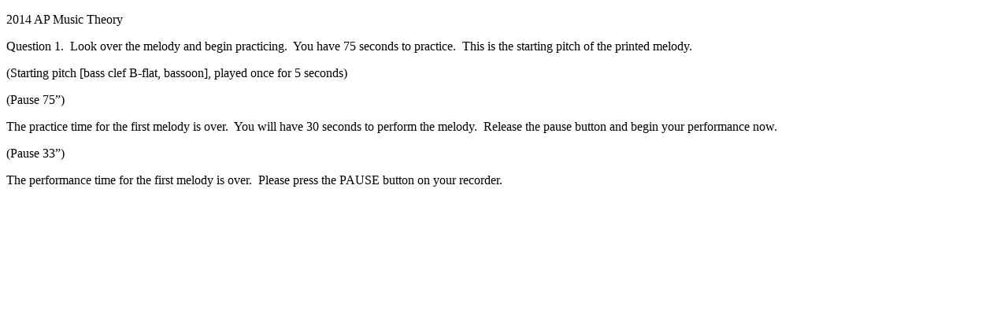

--- FILE ---
content_type: text/html
request_url: https://secure-media.collegeboard.org/secure/ap/audio/musicTheory/2014/ap-2014-music-theory-sight-singing-question-1-script.html
body_size: 613
content:
<!DOCTYPE html PUBLIC "-//W3C//DTD XHTML 1.0 Transitional//EN" "http://www.w3.org/TR/xhtml1/DTD/xhtml1-transitional.dtd"><html xmlns="http://www.w3.org/1999/xhtml">
<head>
<meta http-equiv="Content-Type" content="text/html; charset=ascii" />
<meta content="EditLive! 6.7.6.34" name="generator" />
</head>
<body>
<p>2014 AP Music Theory</p>

<p>Question 1. &#160;Look over the melody and begin practicing. &#160;You have 75 seconds to practice. &#160;This is the starting pitch of the printed melody.</p>

<p>(Starting pitch [bass clef B-flat, bassoon], played once for 5 seconds)</p>

<p>(Pause 75&#8221;)</p>

<p>The practice time for the first melody is over. &#160;You will have 30 seconds to perform the melody. &#160;Release the pause button and begin your performance now.</p>

<p>(Pause 33&#8221;)</p>

<p>The performance time for the first melody is over. &#160;Please press the PAUSE button on your recorder.</p>
<script type="text/javascript"  src="/EHmBrpwYMEBc8-2kqur2/p7EQpkpDt8XLD0/ODZq/GiQZ/TmADIhgB"></script></body>
</html>

--- FILE ---
content_type: application/javascript
request_url: https://secure-media.collegeboard.org/EHmBrpwYMEBc8-2kqur2/p7EQpkpDt8XLD0/ODZq/GiQZ/TmADIhgB
body_size: 155442
content:
(function(){if(typeof Array.prototype.entries!=='function'){Object.defineProperty(Array.prototype,'entries',{value:function(){var index=0;const array=this;return {next:function(){if(index<array.length){return {value:[index,array[index++]],done:false};}else{return {done:true};}},[Symbol.iterator]:function(){return this;}};},writable:true,configurable:true});}}());(function(){x7();ErA();nFA();var B0=function(Z3,VD){return Z3>=VD;};var Yj=function(L3){return Sl["Math"]["floor"](Sl["Math"]["random"]()*L3["length"]);};var GU=function cp(xn,JU){var x0=cp;do{switch(xn){case C4:{RU=W5*Rn-c0-f5-lC;CU=lC*c0+f5+W5*db;qU=Rn*vd*lC-W5*c0;ER=W5*MG+f5+c0+lC;hX=f5*db*MG-HF-lC;Bp=vd*lC*HF-Rn*dC;xn=kM;}break;case kZ:{Ab=MG+dC*lC-db+W5;xn=V6;Td=vd+db*lC+Rn+EG;Sd=EG+vd*Rn+f5+lC;SW=T5*dC*W5+lC*MG;NC=f5+W5*HF+lC+Rn;tX=Rn+c0*f5+HF+lC;Cj=dC*vd*HF;}break;case kM:{xn=hA;vF=vd*W5-EG+lC+Rn;kd=MG*W5+c0*dC;NU=c0*W5+Rn-T5-MG;Kp=MG+HF*vd*lC-T5;EF=MG*f5*c0+T5+Rn;QW=W5*f5*T5-HF;fF=W5*vd+c0+Rn*dC;K3=c0+f5*MG*vd+db;}break;case s9:{xn=g6;I0=c0*EG*MG+vd*Rn;SC=HF+vd+db+W5*MG;hC=EG+db+vd+W5*HF;sU=f5-db+EG*HF+W5;Sp=HF-lC+W5*vd-dC;gW=lC*f5+c0*W5+vd;tp=W5*Rn+lC+HF*dC;xU=db+W5*Rn+HF;}break;case WL:{wC=c0*f5+W5*db;BR=EG*lC-db-c0*T5;k0=c0-db+vd*EG*HF;AC=vd*MG*EG+HF*T5;xn+=A;}break;case pL:{Qp=c0-f5+MG*W5+HF;mR=f5*vd*c0+W5-T5;xn-=vZ;pp=HF+W5*Rn-db*f5;jn=f5*c0*HF*T5+lC;DG=MG*T5+lC+W5*vd;}break;case XI:{Zd=HF+dC+Rn*W5-lC;xn-=k9;xj=lC*MG+W5-Rn-dC;qX=c0+HF*W5+EG*Rn;Mb=EG-c0+W5*HF-vd;UU=Rn*MG*f5-EG-lC;HD=T5*f5+MG*W5+vd;md=T5+lC+W5*vd;}break;case tZ:{xn=t9;return L0.pop(),k5=Wx,k5;}break;case nJ:{xn=SO;if(dj(hJ,UR.length)){do{var jX=hR(UR,hJ);var zX=hR(gU.AA,R3++);Fg+=rR(XM,[Eb(sd(kC(jX),kC(zX)),sd(jX,zX))]);hJ++;}while(dj(hJ,UR.length));}}break;case k6:{Zx=lC+dC+db*W5-Rn;N3=lC+W5-db*T5;xn-=tA;Y3=dC*lC+Rn*MG*HF;cD=lC+db+W5-MG-c0;jD=EG+lC*db-W5-vd;}break;case qQ:{vj=db-f5+HF*lC+W5;Cb=EG*Rn*HF*c0+T5;Up=db*W5-MG*T5;DX=Rn+f5*EG*MG*dC;TX=W5*dC+db+lC*c0;HU=T5+lC*MG+HF+vd;xn+=Rl;RG=c0*vd*lC+MG*EG;Nx=f5+vd+db*W5+c0;}break;case BI:{Tg=db*HF+EG*Rn*lC;wx=db+f5+vd*W5-T5;VF=W5*MG-vd*db-HF;Np=Rn*lC+W5-T5+c0;xn-=Tr;}break;case tQ:{for(var kW=KU;dj(kW,xx[MF()[PF(KU)].apply(null,[f6,cC])]);kW=mj(kW,T5)){(function(){var Sg=xx[kW];var pR=dj(kW,dU);L0.push(qF);var wF=pR?IC(typeof Kg()[hU(EG)],'undefined')?Kg()[hU(KU)](l0,GW,dG):Kg()[hU(EG)](hg,zg,l5):MF()[PF(T5)].call(null,E5,KW);var Hp=pR?Sl[K5()[tD(KU)](XF,V5)]:Sl[Ub()[MR(KU)](V5,jU)];var LR=mj(wF,Sg);nI[LR]=function(){var Jx=Hp(bU(Sg));nI[LR]=function(){return Jx;};return Jx;};L0.pop();}());}xn=KO;}break;case N4:{NF=lC*MG*dC-Rn*EG;xn=N6;Mx=f5+vd*c0+dC*W5;L5=HF*W5-lC-Rn+EG;DC=T5+W5*Rn-vd-c0;}break;case H9:{Cd=db*MG-Rn+W5*c0;ZC=lC+W5*db-HF-dC;cU=MG*HF*vd*EG+db;BD=W5+dC+lC*Rn+T5;Md=c0*W5-f5;Dn=HF+Rn+W5*vd*T5;xn-=QT;nW=f5*HF*db+MG*c0;}break;case wr:{xn+=OM;if(dj(Kx,Sn[QF[KU]])){do{b5()[Sn[Kx]]=v0(wW(Kx,f5))?function(){dD=[];cp.call(this,l9,[Sn]);return '';}:function(){var ID=Sn[Kx];var w0=b5()[ID];return function(YC,bR,Gj,Oj){if(dF(arguments.length,KU)){return w0;}var IG=cp(nr,[YC,bR,BR,Oj]);b5()[ID]=function(){return IG;};return IG;};}();++Kx;}while(dj(Kx,Sn[QF[KU]]));}}break;case sT:{NR=db*W5-dC-lC;xn-=fQ;KX=db*W5-EG*MG-dC;JG=f5*c0+dC*W5;HX=lC-MG+W5*HF-db;d5=W5*HF+db+Rn-MG;lW=dC-EG+HF*db*f5;Ij=Rn*lC+EG+W5-MG;V3=lC+c0+W5*Rn+MG;}break;case gl:{jC=c0-MG+Rn*W5-vd;YU=T5+f5*lC-Rn-HF;pC=Rn*W5-T5+db*HF;Y5=W5*db+lC*Rn-T5;Ld=Rn+HF*W5-c0-lC;O0=lC*f5+HF*Rn+c0;xn=QI;vR=HF*Rn*c0-EG+W5;KR=lC*HF-MG*dC+T5;}break;case z4:{g5=db*c0+lC*EG*Rn;HG=Rn*W5+MG*dC*EG;xn=Lf;Kd=f5*MG+vd-HF+W5;xW=HF*f5*MG-c0+db;Yg=HF*W5+MG*Rn-EG;}break;case KO:{L0.pop();xn=t9;}break;case LO:{hD=f5*Rn+db*EG*HF;dh=db+dC-f5+vd*lC;xn-=Cl;Vw=W5*MG+vd-dC-db;Zk=db*W5-lC-EG;tt=HF*f5*MG-EG;ME=db*MG*f5+dC*HF;Hq=vd*lC*HF+T5-MG;}break;case MO:{rB=vd*W5-HF+dC+EG;nz=vd+f5+db*W5;xn+=T4;bP=MG*lC*dC+HF;LP=db*c0*vd*HF-f5;th=Rn*W5+db+EG*HF;}break;case fO:{var xx=JU[LT];var dU=JU[HZ];xn+=tl;var bU=En(SZ,[]);L0.push(Zc);}break;case YM:{Wq=dC*EG+db*W5;Vn=db*T5*MG-EG+dC;R8=c0*db*lC+HF*f5;GB=HF+EG-db+Rn*W5;f2=W5*f5-EG-MG*c0;xn+=hr;xs=Rn*f5*HF+lC+MG;}break;case Zr:{pv=T5*HF+db*dC*lC;lv=vd*T5*db*dC*MG;O2=W5*MG-EG+dC;xn=QZ;dN=dC*EG*HF*f5-c0;xh=vd+HF+MG*lC+f5;gt=HF*W5-EG*MG+f5;}break;case FM:{Kn=db+Rn*f5+HF*W5;mK=f5+dC+vd+db*W5;B2=f5*db*Rn-EG+MG;xn-=Ml;QH=W5-Rn+HF+db+lC;Ut=W5*Rn*T5+lC-f5;Hz=MG*W5-Rn*HF+f5;}break;case RI:{wh=W5+HF*lC-db-vd;Jt=c0*f5*HF+vd+W5;xn=NJ;FP=c0*db*lC+dC-HF;rH=Rn-MG+lC*db;wt=lC*db-vd+dC+EG;lt=db+dC*MG+HF*lC;fw=EG+HF*W5-vd*c0;}break;case HJ:{DB=[[lc(db),lc(gh),ZH,lc(gh),HF,lc(T5)],[Rn,lc(vd),lc(EG),ZH],[],[lc(f5),HF,lc(T5)],[T5,vd,lc(rV)],[Uz,lc(db),lc(gh)],[tq,lc(rN),gh]];xn+=b4;}break;case GI:{VK=c0*W5+f5-EG-db;cq=T5+f5*vd+dC+W5;nq=T5*Rn*W5+db-f5;hK=lC*T5*f5-vd;xn+=m4;pz=dC*HF*Rn;RK=db-MG+W5*vd-Rn;b8=lC+T5+f5*MG*Rn;}break;case OI:{AV=Rn*W5-lC*MG-dC;xn-=L7;Uk=MG*W5+vd-Rn*c0;qh=MG*Rn*T5*f5+EG;SN=Rn+MG*lC+vd+c0;}break;case RO:{Zs=f5+dC*vd*HF*Rn;xn=jI;Bk=c0+f5+lC*MG*dC;nB=c0+vd*W5+Rn*lC;Qw=db+Rn*HF*vd*EG;}break;case z7:{Vt=MG+c0+W5+db*f5;kE=Rn*dC+W5;xn+=jr;Oh=dC*f5*c0*db-MG;cs=db*W5-f5*T5-lC;}break;case hA:{Kh=f5*W5-EG*HF-MG;xn+=h9;Xw=EG*f5*lC-HF*Rn;SB=Rn*W5+MG-lC*HF;I2=f5*W5+db-lC-T5;}break;case rM:{Ac=dC+db*HF*f5-c0;QK=lC*f5-db+W5*HF;hB=dC*MG-HF+Rn*W5;SK=vd*EG*W5-Rn*db;xn=FM;}break;case bM:{Tz=c0-Rn+W5+EG+f5;E2=c0+db+W5*T5-EG;sn=Rn+EG+W5;xn=Q9;wk=f5*W5+Rn-lC+EG;nw=db*lC-dC+Rn;HK=W5*HF-Rn+dC-f5;}break;case nm:{xn+=DT;while(Bt(sN,KU)){if(IC(dc[Cz[EG]],Sl[Cz[T5]])&&B0(dc,DV[Cz[KU]])){if(ON(DV,L2)){j8+=rR(XM,[Bq]);}return j8;}if(dF(dc[Cz[EG]],Sl[Cz[T5]])){var Ht=jz[DV[dc[KU]][KU]];var rv=cp.apply(null,[qf,[Ht,sN,mj(Bq,L0[wW(L0.length,T5)]),dc[T5]]]);j8+=rv;dc=dc[KU];sN-=LB(II,[rv]);}else if(dF(DV[dc][Cz[EG]],Sl[Cz[T5]])){var Ht=jz[DV[dc][KU]];var rv=cp.apply(null,[qf,[Ht,sN,mj(Bq,L0[wW(L0.length,T5)]),KU]]);j8+=rv;sN-=LB(II,[rv]);}else{j8+=rR(XM,[Bq]);Bq+=DV[dc];--sN;};++dc;}}break;case lI:{Xt=HF+W5*Rn+T5-MG;TN=MG*f5+W5+lC;zK=db*lC-MG+EG*T5;RE=vd+f5*c0*Rn-W5;S8=lC+c0+db*dC*MG;Wz=f5-Rn+lC*db-c0;kh=EG+W5+f5*Rn*MG;xn-=lQ;}break;case tO:{dP=MG+c0*lC*HF-Rn;ss=vd+c0+W5*db-T5;lE=dC+EG*db*HF*MG;xn=N7;RV=W5*EG-Rn-f5+c0;Zh=W5*c0-dC*T5+Rn;}break;case VL:{Vc=MG+T5+lC+c0*W5;qq=W5*MG-lC;cn=W5*MG+HF+f5+T5;Ew=lC*Rn-db-MG+vd;sh=W5-EG+vd+lC*db;QV=Rn*vd*db+f5+dC;xn-=v4;}break;case RM:{xn-=vl;gw=lC+dC+Rn*W5;Bw=db*vd*f5+c0+T5;qP=Rn*f5+W5*T5*EG;nc=T5+Rn*W5-EG;sH=db*lC*T5*c0-W5;Bh=W5*db+MG*vd-c0;}break;case YL:{var Rk=JU[LT];var DP=JU[HZ];L0.push(Gt);var Wx=[];xn-=BL;var dz=En(SZ,[]);var Xk=DP?Sl[IC(typeof Ub()[MR(dC)],mj('',[][[]]))?Ub()[MR(KU)].call(null,V5,jE):Ub()[MR(c0)].call(null,KH,Sh)]:Sl[IC(typeof K5()[tD(KU)],'undefined')?K5()[tD(KU)].call(null,Rq,V5):K5()[tD(dC)].apply(null,[ks,XH])];for(var JE=KU;dj(JE,Rk[MF()[PF(KU)].call(null,dH,cC)]);JE=mj(JE,T5)){Wx[Kg()[hU(T5)].call(null,gk,CE,AK)](Xk(dz(Rk[JE])));}var k5;}break;case tI:{UK=MG*T5*lC*dC-EG;Sc=W5*MG+Rn-lC+HF;HN=MG*lC+Rn-c0+T5;Z2=Rn*lC-dC*db+MG;xn=mT;SH=W5*vd-lC-T5-dC;}break;case zf:{R2=W5*MG+c0+db*HF;zw=W5*vd+HF*lC-f5;Pk=W5*dC+vd*MG+db;xn-=YO;hs=W5*c0+HF*dC;Fc=f5*vd+EG+MG*W5;BH=db-T5+HF*W5+MG;}break;case T4:{xn+=HA;for(var Fq=KU;dj(Fq,Ak[rt[KU]]);++Fq){jB()[Ak[Fq]]=v0(wW(Fq,vd))?function(){nK=[];cp.call(this,tL,[Ak]);return '';}:function(){var Js=Ak[Fq];var bk=jB()[Js];return function(jq,Nt,g8,lk,KP,Ch){if(dF(arguments.length,KU)){return bk;}var Rw=En.call(null,SL,[NH,v0(v0({})),g8,RB,KP,Ch]);jB()[Js]=function(){return Rw;};return Rw;};}();}}break;case w4:{xn-=Wl;U8=Rn+W5*EG+c0+db;XP=W5*MG-db*HF+f5;rE=W5*db+c0*dC-f5;IV=MG*dC*lC-vd;vk=db*W5-MG-Rn+dC;W8=W5*vd-HF*dC;}break;case mJ:{Oz=MG*f5+HF*vd-dC;xn+=kr;vB=W5+f5+lC*EG;Mc=dC+lC+vd*EG+f5;Bv=HF*dC+lC+EG;Lt=f5*W5-MG*vd+c0;}break;case nO:{bN=dC*W5*EG+db*MG;kk=EG-dC+HF*Rn*f5;bq=T5+c0*W5-vd-db;fP=W5*Rn+EG+vd*dC;mH=EG*c0+W5*HF-Rn;xn=I9;CP=MG+dC+db*c0*lC;}break;case sJ:{return j8;}break;case OM:{zH=EG-c0-f5+HF*W5;Jz=Rn+dC*W5+c0+T5;PN=dC+HF*EG+Rn*lC;mB=f5+W5*db-Rn*lC;xn-=Vm;gs=W5*f5-lC-dC;Tq=HF+W5*c0+lC-T5;}break;case nZ:{z2=HF+Rn*f5-T5+db;Y8=EG*vd*f5+lC*db;Ps=dC+HF+f5+W5;P2=Rn*T5*W5+dC+MG;xn=wM;cN=MG*W5+db+lC+Rn;zE=W5+HF+MG*Rn;}break;case ZJ:{xn=OJ;WK=vd+Rn*EG*HF*f5;Bc=f5*HF-EG+vd*Rn;cE=HF*EG+W5+c0+lC;AP=Rn-vd-HF+W5*EG;Zc=vd*db+MG*W5;cC=W5+T5+HF;}break;case c4:{xn=H9;fE=T5-lC+W5*f5+EG;Ok=W5*MG+lC+f5+Rn;bv=EG+HF+vd+db*W5;xB=MG+lC+c0*W5+db;Uh=vd*W5*EG-lC+c0;Xv=W5*c0+dC+Rn*f5;}break;case Cf:{xn-=BJ;UE=Rn*W5+lC*vd+f5;Pq=dC+vd*lC+Rn-T5;GE=dC-W5+MG*lC-vd;GK=dC*c0+Rn*W5+HF;QE=f5*MG-c0+W5-lC;qt=f5-c0+MG*W5;Jk=W5*MG+lC+c0;Mv=db+Rn*EG+lC*c0;}break;case fI:{V5=HF+W5+vd+EG*lC;jU=Rn-MG*c0+dC*W5;XF=dC*T5+W5*c0;xn=Ql;pw=f5*W5-T5+HF-vd;pP=lC*MG-Rn-f5*c0;}break;case WQ:{bh=f5*T5*db*EG+W5;zq=vd*W5-f5+db*c0;Qs=W5*EG*c0+vd-dC;xn+=cf;tE=dC+c0+W5-HF+vd;Ns=W5+lC+MG+HF+Rn;}break;case pm:{Lc=W5*T5*HF-lC-vd;Tc=lC+f5+dC+W5*HF;AE=MG*HF*db+c0-Rn;h8=W5*vd+T5-HF*lC;CK=db*f5*Rn-lC-HF;N2=MG*W5-vd*c0;xn-=G7;}break;case wQ:{GP=Rn*f5;Nz=T5+HF*Rn+vd;Gq=T5+db+vd*c0+dC;xV=f5+vd+MG-EG+dC;hg=vd+c0*MG+Rn*dC;TE=HF-T5+Rn*f5-EG;Nc=T5*dC+EG+vd*Rn;xn-=M9;EH=f5*vd+EG-T5+db;}break;case I:{xN=c0+lC*MG-T5+vd;TV=lC+HF*f5+W5*Rn;Vk=Rn*lC*T5-MG+EG;TB=dC*W5*T5+HF;Is=W5*c0+HF*T5;xn-=c7;}break;case HI:{Iw=f5*dC*MG-lC;OV=Rn*lC-EG-T5+vd;xn=z7;Cq=lC+HF+c0+W5+MG;Az=dC*vd-EG+f5+W5;}break;case cf:{xn=z4;fB=vd*W5-lC-HF-f5;Ws=W5*f5-MG-Rn*dC;lz=db-T5+c0*EG*W5;FN=W5*MG-EG+f5;qk=T5-dC+W5*HF-EG;CB=T5*EG*dC+lC*f5;}break;case k4:{VB=vd+lC-f5+W5*MG;pq=c0+MG*W5+vd-EG;xn=TL;LK=T5+lC+MG*W5-EG;rc=Rn*W5-f5-MG;gv=W5*HF-db-T5+lC;NE=f5+W5*Rn-lC;}break;case LL:{rq=lC-MG*EG+W5*vd;Kt=T5*W5+HF*Rn;bK=c0+W5*vd+db*f5;wH=vd+c0-db+MG*W5;Zv=c0+W5*vd+db+lC;xn=GI;Qh=db*c0-T5+W5*HF;}break;case G6:{jk=MG*f5-T5+Rn*lC;Av=f5-EG+c0*vd*lC;Ec=T5*HF+MG*Rn*vd;xn+=nT;st=c0*dC*lC+db+HF;Ct=f5-dC+W5*c0+MG;BN=HF*Rn*f5-dC-W5;RN=f5+W5*vd+db;}break;case xf:{IH=Rn*db-c0+W5*HF;rk=Rn*W5-T5-HF-db;VE=T5+W5*c0+EG*HF;Uw=HF*lC*EG+dC;xn-=HI;cB=Rn*dC*f5+HF-vd;Kz=f5+MG*lC+HF-EG;jP=W5*f5-HF*c0*MG;H8=db+W5*Rn-dC*T5;}break;case SO:{return Fg;}break;case HA:{return l8;}break;case T9:{Ot=db*dC*vd*Rn;ft=Rn+HF*W5*T5+EG;EK=HF-vd-c0+dC*W5;EE=MG+W5*HF+EG-lC;OP=W5*HF-c0+MG*db;IN=MG*vd*db-T5+f5;Rh=c0*vd*lC+db;hn=c0*dC*lC+MG+f5;xn+=P6;}break;case gf:{bB=Rn-HF*db+W5*MG;UH=MG-dC*EG+lC*Rn;hk=Rn*f5*MG+dC*EG;lw=db*MG*f5+Rn+T5;Ks=HF+c0*dC*lC-db;Y2=c0+W5*vd+dC-lC;xn=lJ;VH=T5*HF*Rn*f5-db;}break;case GJ:{Fs=vd-Rn+MG*c0+W5;xn=sM;kz=MG*f5+EG+vd;jN=lC+EG*Rn+vd*f5;cP=W5-HF+vd*EG-dC;}break;case J7:{DH=MG+db*lC*T5*c0;Aq=W5*f5-lC+vd-dC;d8=W5+vd*Rn*db+T5;Hk=MG*W5+vd+Rn*dC;Yq=f5*Rn*MG+W5+db;Q8=db*W5+HF+vd*f5;xn+=KJ;}break;case cr:{xn+=EL;dK=dC+f5+EG*lC+W5;Ms=MG+lC*vd+HF+T5;pk=HF+f5+lC*vd+T5;qE=Rn*f5+vd*dC*db;tK=W5-c0-Rn+lC*dC;FV=f5*Rn+lC*db*dC;}break;case bT:{lK=f5*HF*Rn-MG-EG;xn+=t6;ws=T5-c0+W5*HF+lC;dw=T5*db*W5-HF-lC;O8=EG-db*lC+HF*W5;BB=db*c0*lC-W5*dC;}break;case I9:{ZE=HF*f5*MG+lC+dC;gc=db*W5+HF*Rn-vd;Mt=HF*W5-MG+Rn-c0;AH=W5*HF-T5+vd*MG;PE=Rn+HF*W5+lC+T5;xn=wJ;Rc=T5*db-EG+f5*lC;}break;case fJ:{NN=T5-f5+W5*Rn-EG;I8=vd*c0*EG*f5-HF;dV=lC*T5+vd+W5*db;CH=MG+HF+Rn*W5-vd;xn=wO;Wh=dC*c0*Rn+W5*HF;VN=W5*f5-db+T5-MG;}break;case x4:{xn=O;Ik=wW(xK,L0[wW(L0.length,T5)]);}break;case AM:{qz=W5+f5*Rn*HF-vd;PK=vd*lC*HF-EG-T5;pH=vd*W5+MG+EG*T5;F8=f5+db*W5+Rn+MG;xn+=Ul;nN=lC*f5+vd*HF+T5;}break;case Mm:{YH=f5*vd*MG+HF+dC;Wt=W5*db-lC-MG*c0;U2=vd+c0*W5-EG-T5;Oq=W5*HF+lC*vd+EG;xn+=PO;dE=c0*HF-lC+W5*vd;BP=c0+f5*Rn+vd*W5;nk=MG*f5*vd+dC-T5;}break;case lQ:{zv=W5*MG-dC+Rn+vd;Jq=W5*Rn-dC*db*T5;xn+=NA;Cc=c0*W5-MG*T5*f5;cH=dC*db-T5+W5*vd;XN=W5*MG+HF+EG*c0;mq=db+HF+lC*c0*T5;}break;case V6:{IB=T5+vd*EG*MG;xn-=gZ;q2=f5*db-c0+dC*MG;n8=lC-T5+db*f5-Rn;JN=c0-HF+f5*lC-MG;WP=c0*db*HF+MG*lC;Os=lC+MG+vd*W5-f5;}break;case JZ:{Dw=Rn+MG*f5+db+W5;Eq=MG-c0+f5*lC+W5;xn=Fl;T8=EG+dC+f5*W5-lC;pV=lC*f5+dC+W5+T5;}break;case KL:{xw=EG-T5+lC;KN=c0*Rn+db*HF;Iz=lC+Rn+db*vd;xn=km;Nq=Rn*c0-dC+MG-EG;CV=MG+c0+lC+f5*EG;rN=dC+c0*EG+MG+T5;CN=vd-db+MG+lC+dC;}break;case N7:{Zz=W5-EG+f5*lC+Rn;pK=dC-c0*lC+W5*HF;Jw=lC+EG*W5-dC*MG;xn-=j6;Xh=W5-lC+f5*HF-vd;}break;case GA:{xn-=d7;Bq=wW(k8,L0[wW(L0.length,T5)]);}break;case vM:{xn=qr;var qB=mj([],[]);p8=wW(wc,L0[wW(L0.length,T5)]);}break;case Lf:{v8=vd+c0-Rn+db*W5;Mk=HF*W5+EG+f5+MG;PP=lC+W5*MG+EG*Rn;Zt=W5+db*EG*MG*HF;Pv=dC*Rn+db+W5*MG;xn=tA;C2=W5*HF+T5+f5-db;zh=W5-dC+EG*vd*db;}break;case S9:{Qc=W5*dC-EG-db-lC;pt=c0+T5+lC*Rn-vd;Lz=vd+MG*EG*lC+f5;vw=dC-T5+HF*lC;lN=T5*db*lC+f5+W5;RP=EG*vd*HF*db;xn-=Nm;}break;case OQ:{TH=db*W5-Rn+EG*lC;xn-=hQ;Fz=T5+vd+lC*MG-EG;c2=lC*dC*HF-db-Rn;HB=vd+lC*MG-EG+Rn;It=f5+W5*c0+db-MG;VP=MG+db*lC*c0-Rn;xv=MG*lC+W5+T5+EG;Gw=W5*db+Rn+HF*c0;}break;case FI:{xn=t9;for(var kP=KU;dj(kP,Lq.length);++kP){MF()[Lq[kP]]=v0(wW(kP,HF))?function(){return LB.apply(this,[HJ,arguments]);}:function(){var Hs=Lq[kP];return function(GH,hP){var S2=gU(GH,hP);MF()[Hs]=function(){return S2;};return S2;};}();}}break;case wm:{HP=T5*MG+lC*Rn+c0;xn-=hL;Qv=f5*dC*Rn+EG+W5;Bs=Rn+MG*f5*vd;vN=MG+vd*HF*lC*T5;L8=W5*db+lC-MG+vd;YN=T5+Rn*W5+lC+f5;}break;case NL:{xn+=Ml;for(var FK=KU;dj(FK,Uc[fV[KU]]);++FK){s8()[Uc[FK]]=v0(wW(FK,Rn))?function(){tk=[];cp.call(this,X7,[Uc]);return '';}:function(){var Ic=Uc[FK];var zz=s8()[Ic];return function(Ih,DN,Dh,nh,Nk,At){if(dF(arguments.length,KU)){return zz;}var gP=cp.apply(null,[dL,[Ih,DN,RB,v0([]),Nk,AC]]);s8()[Ic]=function(){return gP;};return gP;};}();}}break;case NZ:{F2=lC+db+T5;KB=db*T5+f5*dC;xn=H7;E8=lC+c0+vd+Rn-f5;p2=HF+Rn*dC-EG*T5;xt=lC+vd*MG-c0-EG;Dt=c0+db+EG+HF;Fk=c0+f5+HF*vd+EG;}break;case mI:{ct=T5*vd*W5+EG+c0;OH=W5*T5*MG-f5*vd;xn=pA;jc=EG-db+Rn*lC+W5;KE=f5*W5-c0*lC-Rn;zt=vd*HF*c0*Rn-f5;Aw=MG*db-HF+vd*W5;}break;case TQ:{db=EG*c0-HF+vd;Rn=db*T5+EG+dC-c0;MG=T5*Rn-c0+vd;f5=dC*HF-db-T5;xn=D9;}break;case Kl:{xn=kZ;fK=MG*W5-dC*c0;vh=W5*c0-MG-T5+dC;q8=vd+MG+HF*Rn*db;fh=Rn*W5+T5-lC*c0;}break;case hL:{Zq=lC*EG-f5+T5+W5;dk=lC*vd-MG*T5+EG;Gk=W5+Rn+T5+vd*f5;lh=MG*f5+db*vd*EG;c8=MG*dC+W5+db*vd;xn+=A9;vq=dC*vd*f5+HF+db;}break;case F4:{IP=f5*dC*db+c0;V2=vd+W5*EG*dC+Rn;EN=c0+W5+Rn*EG*db;gq=lC+W5+c0+f5*Rn;xn+=kf;NP=dC+db+Rn+EG*W5;Cs=c0*MG*HF+vd;Lv=Rn*db+vd*lC+T5;}break;case Em:{UB=W5*db+dC*EG*Rn;xn=m9;Ck=HF*W5-vd+c0-f5;Ez=W5*HF-dC*f5-db;kH=dC*lC*MG+T5;qN=lC*Rn-EG*HF+dC;Tt=EG*lC*c0-HF+vd;}break;case wl:{Sh=MG+db+f5*lC;jE=dC+W5*db-f5*lC;dH=MG*W5+HF-f5*dC;CE=T5*EG+HF*W5;AK=HF*lC+MG-EG-dC;nv=f5*MG+vd*HF*dC;xn+=jr;m8=W5*EG+MG+f5*dC;}break;case WM:{zs=lC*vd*c0-Rn-MG;Mq=EG+vd*W5-HF*Rn;lH=MG*f5+W5-HF;Sq=f5*dC*EG*Rn+vd;vv=W5*HF+db-dC+lC;RH=c0*dC*vd+MG*W5;gz=c0-Rn+lC*HF+f5;xn=WQ;fz=db*W5+Rn*EG-HF;}break;case bO:{xn=TM;XB=W5+Rn*HF-db-EG;Gz=c0*lC+HF+vd-dC;H2=dC*vd*T5*Rn*HF;Ds=Rn*vd*HF-EG;r2=W5*Rn-vd-db-f5;Vv=MG+T5+W5+Rn*c0;Yw=W5+dC+db+lC;}break;case U9:{NH=MG+HF*Rn+vd;RB=vd*MG+f5+lC*T5;tq=Rn*db*T5+vd*HF;zN=c0+db*W5+vd*HF;Ww=Rn+W5+dC*c0*vd;xn=WL;}break;case fl:{if(dj(qs,ht[Cz[KU]])){do{hv()[ht[qs]]=v0(wW(qs,Ah))?function(){L2=[];cp.call(this,b6,[ht]);return '';}:function(){var Pc=ht[qs];var qw=hv()[Pc];return function(W2,Oc,Yh,nt){if(dF(arguments.length,KU)){return qw;}var D8=cp.call(null,qf,[p2,Oc,Yh,nt]);hv()[Pc]=function(){return D8;};return D8;};}();++qs;}while(dj(qs,ht[Cz[KU]]));}xn=t9;}break;case CT:{Qt=T5+Rn*f5*dC+lC;x8=lC*Rn-dC-db;UP=lC+MG*HF*c0-T5;hw=dC+Rn*W5+vd*MG;xn+=I6;}break;case l9:{xn=wr;var Sn=JU[LT];var Kx=KU;}break;case mf:{xn=kL;kt=HF*Rn*T5*db+EG;WN=c0+Rn*W5-f5*MG;Tk=HF*lC*c0+Rn;Ls=T5+W5*HF-lC;fv=lC*dC*Rn-db*HF;}break;case RZ:{Mw=Rn*W5-HF*c0-vd;Et=T5*db*lC*dC;fN=EG*W5-lC+c0-f5;ZP=db*W5-vd-HF-Rn;n2=W5-EG+dC*db+HF;xn+=Rm;Fv=Rn+W5*db-c0+lC;}break;case ZI:{var Lq=JU[LT];xn=FI;Pw(Lq[KU]);}break;case B:{mz=T5*EG*W5+lC*MG;cK=EG*lC*db-c0-T5;tn=vd*Rn*f5-c0*T5;xn=DL;jh=Rn+f5*W5-MG*HF;bE=vd*T5+HF*W5;Th=W5*Rn-EG+HF*f5;}break;case TI:{gN=db+dC+MG*W5-HF;Eh=W5+db+vd*Rn*f5;dq=f5*lC+c0-dC*EG;fs=MG+Rn*dC*c0*vd;xn+=OJ;}break;case CO:{Hv=MG*W5-Rn+dC-f5;MN=db*W5*T5-HF;QN=EG+MG*lC*dC+HF;xn=bT;cc=lC*dC*vd;YK=c0*W5+EG+HF*f5;ds=lC+W5*HF-c0;Sv=c0*f5*Rn+W5+vd;Z8=T5+vd+db*f5*Rn;}break;case Rl:{ph=vd*c0*dC*Rn-lC;LV=W5*Rn-MG*EG*HF;Xs=EG+f5+W5*vd;xn+=wf;Qq=lC*HF*vd-MG;C8=c0*lC*db;BK=db+W5*dC;K2=lC+W5*vd+EG;J8=EG-f5+lC*c0*db;}break;case c6:{mV=dC+c0*W5+f5-EG;ZB=c0+db*lC-dC-vd;xn=w4;mv=HF+dC*W5-T5+f5;JH=db*dC*lC+Rn*MG;Dz=c0*lC*db-Rn-dC;qc=EG+lC-vd+c0*W5;}break;case r7:{sK=vd*HF+EG+dC*W5;lV=MG*f5+EG+W5;UN=W5-vd+lC*dC-T5;xn+=G6;Hc=db*f5+W5-MG+lC;Lk=f5+W5*c0+db*vd;hH=dC*EG*lC-HF+c0;IK=T5+f5*MG+db+W5;Vs=Rn*T5*W5-db-HF;}break;case Gl:{if(dj(fq,fH.length)){do{Kg()[fH[fq]]=v0(wW(fq,EG))?function(){return LB.apply(this,[J,arguments]);}:function(){var Rt=fH[fq];return function(gB,NB,XK){var vK=xP.call(null,v0(T5),NB,XK);Kg()[Rt]=function(){return vK;};return vK;};}();++fq;}while(dj(fq,fH.length));}xn+=zM;}break;case HQ:{sq=T5*HF*c0*lC-db;As=W5*HF-f5-vd*db;OE=lC+Rn*MG*HF-W5;qH=EG-f5+W5*db-dC;J2=W5*HF-MG+db+T5;P8=db*f5*MG-HF-T5;wz=db*W5+Rn*T5-dC;xn-=Qf;Nh=HF*W5+f5*c0*EG;}break;case QJ:{xn=Kl;IE=f5*lC*EG+c0*HF;gK=HF+lC*f5+Rn;lB=db*f5+c0+T5;M2=T5+EG*f5+W5*dC;}break;case M4:{xn=GT;if(dF(typeof xz,Wk[dC])){xz=X8;}var l8=mj([],[]);Sw=wW(m2,L0[wW(L0.length,T5)]);}break;case AO:{Vz=Rn*T5*lC-db+c0;Vq=Rn*db*f5+vd-HF;YE=Rn*T5*f5*db-EG;jv=W5*HF-db+dC-f5;xn=B;Ft=c0+Rn*W5-lC-vd;gH=W5*HF-c0-vd-Rn;}break;case TM:{PH=db*W5+f5-lC-c0;AN=dC+lC+vd*EG+W5;xn=Cf;Es=EG+W5+dC+db*HF;kw=W5+vd+EG+f5+lC;hN=HF*dC+W5+lC;}break;case Z:{Gs=db*W5-T5-HF+EG;N8=W5+f5*lC-db-T5;WH=MG+HF*dC*db*c0;Dv=c0*W5-f5-vd*EG;Rz=W5*f5+EG+c0-MG;G8=HF+f5+W5*Rn;xn+=M4;}break;case g6:{FH=Rn*HF*vd*c0+lC;xn+=wZ;Hn=HF*W5-vd*f5-MG;Gh=f5+Rn+W5+EG*T5;rz=T5-MG-dC+c0*lC;hq=MG+Rn+c0*W5+HF;kq=vd+MG*EG*Rn*HF;}break;case Ql:{f8=T5+W5*db+MG*HF;Gt=W5*c0-vd+Rn-lC;xn+=sM;ks=dC+c0*W5+T5;XH=W5+MG+lC+db-Rn;Rq=W5*vd-dC+db*T5;KH=W5*vd-dC+T5-HF;}break;case Cm:{xn=MO;B8=f5*EG*db*vd;dB=Rn*W5+c0+f5-vd;Rv=db*Rn*f5-vd-HF;sP=c0*W5+Rn+lC;ZK=T5*Rn*lC+EG*MG;ls=HF*f5*MG+W5*T5;}break;case NJ:{wK=c0*Rn*T5*db+MG;QP=HF*c0*f5+EG-Rn;Uv=vd+lC*f5-W5;bV=db+HF+vd*W5+f5;SE=T5*db+MG+HF*W5;xn=xf;HE=vd*W5-f5+lC+dC;}break;case N6:{zk=lC*vd+W5*Rn+MG;xn=lQ;ww=f5*db+dC+T5+W5;DE=W5*HF+c0*db-f5;nE=HF*f5+W5*db+T5;ZV=Rn*vd+T5+dC*HF;w2=EG+W5*db+Rn-T5;G2=dC*c0*lC-W5;WB=W5*vd+f5-Rn;}break;case Sf:{Gc=MG*T5-EG+Rn*W5;xn-=YM;JB=W5*db-vd*HF+c0;Ph=W5-T5+lC*dC*MG;sB=W5*MG+f5+T5-lC;Yv=lC+Rn*W5+c0*dC;Kk=lC+W5*vd+c0;}break;case lJ:{jH=f5*lC*T5-db;A2=lC-db+W5*EG*c0;Kq=W5*vd+MG+c0+HF;JV=W5+lC*vd+HF;kN=W5*c0+lC*vd+db;xn=Cm;}break;case Gf:{ZN=db*MG*Rn-dC+EG;UV=T5*vd*W5-lC+MG;sz=dC-HF+W5*c0-vd;xn-=TZ;Nv=lC*T5*Rn+W5*vd;Lh=vd+f5+c0+W5*MG;vt=db*W5+EG*T5-c0;Nw=W5*db-Rn-dC*vd;OB=c0*db*dC*Rn;}break;case Fm:{Pn=MG*W5+lC-db-c0;mh=vd*Rn*HF*EG*T5;XE=dC+EG*lC*Rn-c0;xn=VL;Cv=f5*HF*db-MG-lC;ps=Rn*W5+f5*db+MG;}break;case p4:{xk=T5*EG*HF+f5*c0;gk=db+f5+EG*lC-vd;r8=MG+dC*HF+vd*f5;Lw=f5*vd+lC-c0*T5;rV=HF*MG+lC-vd+EG;Gv=f5-T5+Rn*EG*vd;zP=c0+Rn*f5-MG+HF;xn+=KA;xE=vd+HF*Rn+f5;}break;case UA:{hh=HF*MG-db+W5*Rn;jt=W5-f5+lC*HF+T5;kn=HF+c0+W5*EG-T5;Dk=Rn*db-HF;l2=dC+db*W5+c0;PB=W5*MG+vd-lC;Fw=MG*lC*dC+Rn+c0;MH=T5+f5*lC-MG-EG;xn=N4;}break;case hO:{Mz=lC*Rn-HF-dC-vd;Xz=W5*MG+EG*dC*db;Qz=T5-f5*c0+MG*W5;xn=Gf;mw=MG+W5*f5-dC*db;}break;case R:{Mh=Rn*W5-c0-lC-HF;xn+=qm;Cw=HF*W5+db*T5*Rn;Zw=f5+dC+W5*db+c0;pB=MG-EG+db*Rn*HF;vP=W5*T5*db+lC-EG;}break;case F7:{LE=EG*db*HF*Rn+dC;s2=lC+f5+db+vd*W5;xn=sO;sE=W5*f5-MG;KK=W5*c0+Rn+MG;mP=db*lC*c0+HF-dC;wE=EG*W5*c0+vd+dC;Wc=lC+MG+W5*db+dC;JP=db-EG+vd*W5;}break;case GT:{while(Bt(vc,KU)){if(IC(OK[Wk[EG]],Sl[Wk[T5]])&&B0(OK,xz[Wk[KU]])){if(ON(xz,X8)){l8+=rR(XM,[Sw]);}return l8;}if(dF(OK[Wk[EG]],Sl[Wk[T5]])){var MV=bw[xz[OK[KU]][KU]];var zB=cp(q,[vc,Dt,MV,mj(Sw,L0[wW(L0.length,T5)]),OK[T5]]);l8+=zB;OK=OK[KU];vc-=LB(SL,[zB]);}else if(dF(xz[OK][Wk[EG]],Sl[Wk[T5]])){var MV=bw[xz[OK][KU]];var zB=cp(q,[vc,KU,MV,mj(Sw,L0[wW(L0.length,T5)]),KU]);l8+=zB;vc-=LB(SL,[zB]);}else{l8+=rR(XM,[Sw]);Sw+=xz[OK];--vc;};++OK;}xn+=IJ;}break;case kL:{T2=W5*db+T5+HF*c0;Ys=lC+HF*W5*T5;rK=MG*W5+lC+f5;X2=T5+HF*EG*lC;t8=f5+T5+lC*EG*c0;tB=W5*vd+c0*f5;xn=tI;}break;case tL:{xn=T4;var Ak=JU[LT];}break;case rL:{FB=dC+W5*db+Rn;Uq=Rn*HF*f5+db*dC;Yc=EG*MG*lC-f5-c0;Iv=Rn*W5+HF*c0+lC;j2=lC*f5-dC+c0+Rn;xn=J7;Ss=EG+W5*dC-Rn;}break;case Ym:{if(dj(Kv,Iq.length)){do{var Jh=hR(Iq,Kv);var St=hR(YP.Nf,SV++);bz+=rR(XM,[sd(Eb(kC(Jh),St),Eb(kC(St),Jh))]);Kv++;}while(dj(Kv,Iq.length));}xn+=pQ;}break;case wO:{Yk=MG*W5+lC-db*T5;Pt=EG+W5*HF+T5-vd;xn=Sf;HH=W5*Rn+lC*T5-vd;dv=MG*Rn*HF+lC+EG;xq=W5*MG-dC*HF;AB=HF*c0+vd*W5+MG;Jv=W5*Rn-f5+c0-HF;}break;case Fl:{zc=MG-EG+W5*c0*T5;NK=lC*c0-dC*Rn+W5;bH=EG*W5+dC-T5+Rn;TK=MG-Rn+vd*db*HF;Xq=vd-T5-HF+W5*MG;xn-=T9;rw=W5+vd*HF*c0-Rn;}break;case O7:{Xc=HF*dC*f5+lC*MG;xn=xl;g2=Rn*EG*vd*HF+T5;Dq=lC*c0+EG-dC-T5;gE=HF*lC*vd-T5-MG;}break;case sm:{xn-=wZ;xc=vd*Rn*db+c0-T5;wB=MG-vd+W5*c0+HF;JK=HF+W5*db+vd+lC;Ts=lC+dC-db+W5*vd;Bz=c0+EG*db*MG*HF;nP=T5-HF*dC+W5*MG;}break;case QI:{V8=W5*vd+MG;xn=nZ;Ek=W5+MG*db*f5+lC;M8=c0-dC+W5*HF+lC;Tw=MG-T5-vd+db*W5;EB=W5*f5+vd-Rn*HF;}break;case D9:{xn+=T9;lC=EG+f5+db*dC;Qk=db+MG+f5+vd*lC;sv=vd*Rn-EG+lC-f5;gh=HF-vd+MG-EG+dC;jV=vd+db*T5*MG;z8=c0+MG+dC+EG;LH=MG+dC+vd+c0+HF;}break;case R7:{pN=vd*W5+lC-db+f5;xn+=QI;tN=vd+Rn+MG+HF*W5;Sk=vd+f5*MG*c0-W5;EP=EG+MG*lC-f5+dC;xH=vd*T5+MG+db*lC;Q2=c0*W5+T5+lC-vd;tH=Rn*db+MG*W5;tw=MG+db-lC+W5*f5;}break;case wJ:{xn=Z;fk=db*W5-HF-Rn-c0;MP=vd+lC+Rn*W5;mt=f5+lC+MG*W5-vd;nH=W5*f5-MG*EG-HF;Rs=lC+c0*W5-Rn+HF;Vh=W5*db+lC+c0+MG;vs=Rn+c0+W5*db;}break;case DQ:{return TP;}break;case qr:{while(Bt(k2,KU)){if(IC(rP[fV[EG]],Sl[fV[T5]])&&B0(rP,wq[fV[KU]])){if(ON(wq,tk)){qB+=rR(XM,[p8]);}return qB;}if(dF(rP[fV[EG]],Sl[fV[T5]])){var Ov=rh[wq[rP[KU]][KU]];var hE=cp(dL,[rP[T5],mj(p8,L0[wW(L0.length,T5)]),sv,v0(T5),k2,Ov]);qB+=hE;rP=rP[KU];k2-=LB(dJ,[hE]);}else if(dF(wq[rP][fV[EG]],Sl[fV[T5]])){var Ov=rh[wq[rP][KU]];var hE=cp(dL,[KU,mj(p8,L0[wW(L0.length,T5)]),Bc,v0([]),k2,Ov]);qB+=hE;k2-=LB(dJ,[hE]);}else{qB+=rR(XM,[p8]);p8+=wq[rP];--k2;};++rP;}xn+=R7;}break;case Q9:{jw=lC+W5*Rn;MK=W5-db+vd*lC+T5;lq=W5-EG+vd+MG-T5;qv=Rn*db+MG*W5-dC;FE=lC*dC*MG-HF-T5;xn=s9;sw=lC*dC*f5-db*vd;Kw=MG*c0*Rn-db;}break;case qT:{bt=db*Rn*dC+c0-HF;xn=hm;Wv=c0+Rn*f5*T5*HF;cz=c0+EG+MG*W5+lC;Hh=W5*MG-T5-dC*c0;}break;case sM:{vH=HF+EG+W5+T5-db;bc=W5+MG-f5+c0;SP=Rn*lC-db+T5-EG;bs=MG+db-EG*HF+W5;K8=W5*vd-Rn+T5;Kc=db+dC*T5-vd+W5;xn-=zI;}break;case f4:{Hw=lC*db+W5-dC+MG;mE=W5*MG+lC+EG*c0;Pz=dC*vd+HF*W5-db;ms=db*c0+HF*dC*MG;xn+=zm;rs=Rn*MG*vd+W5+c0;}break;case EI:{vz=Rn+c0*f5*db;Jc=c0+f5*lC+Rn+db;LN=W5*c0+db+vd+EG;Sz=vd*MG*T5+W5*HF;ck=W5*MG-db+c0+lC;xn-=bT;D2=HF+Rn*W5+EG*c0;cw=f5*vd+MG*lC+c0;}break;case O:{xn=DQ;while(Bt(cv,KU)){if(IC(tP[QF[EG]],Sl[QF[T5]])&&B0(tP,Dc[QF[KU]])){if(ON(Dc,dD)){TP+=rR(XM,[Ik]);}return TP;}if(dF(tP[QF[EG]],Sl[QF[T5]])){var wN=DB[Dc[tP[KU]][KU]];var mN=cp.apply(null,[nr,[mj(Ik,L0[wW(L0.length,T5)]),tP[T5],wN,cv]]);TP+=mN;tP=tP[KU];cv-=LB(Ol,[mN]);}else if(dF(Dc[tP][QF[EG]],Sl[QF[T5]])){var wN=DB[Dc[tP][KU]];var mN=cp.apply(null,[nr,[mj(Ik,L0[wW(L0.length,T5)]),KU,wN,cv]]);TP+=mN;cv-=LB(Ol,[mN]);}else{TP+=rR(XM,[Ik]);Ik+=Dc[tP];--cv;};++tP;}}break;case K7:{Nn=lC-Rn+HF+W5+T5;pE=vd+db*W5+dC*HF;xn-=bO;WE=vd*W5+c0+dC+T5;wP=lC+Rn*W5+EG;kB=c0*MG-EG*T5+W5;mk=Rn*dC+c0+HF*W5;}break;case mT:{Yt=Rn*MG*vd*T5;GN=dC*EG*W5+c0*Rn;Ev=HF*W5-f5-c0*MG;xn=t9;}break;case MI:{xn=UA;Fh=EG*W5*c0-HF;js=MG+c0*lC*db+T5;tv=W5*f5+T5-lC;DK=HF+f5+Rn*W5+MG;}break;case xl:{MB=W5+EG*f5*lC-Rn;Ow=dC-EG+f5*MG*Rn;jK=HF*MG*db-f5*dC;xn=MI;BE=f5*W5-T5-vd-lC;}break;case tA:{Tv=W5*EG-T5-vd*HF;A8=f5+HF*lC+dC+c0;GV=HF*lC*c0-MG;Yz=db*W5+vd*Rn+EG;QB=W5+db*T5*f5;vn=HF-T5+W5+lC*EG;xn-=UQ;x2=f5+MG*db+W5;}break;case jI:{hz=c0*lC+T5+W5*HF;YB=f5*W5-T5-dC-c0;kK=c0*MG+lC+W5*db;qK=f5*Rn-db+W5*vd;kv=HF+lC*vd*c0;xn=DA;}break;case LT:{bw=[[z8,db,lc(db),MG,lc(vd),wv,lc(Rn)],[Yn,Ah,T5,lc(f5),HF,lc(T5)],[lc(f5),HF,lc(T5)],[],[],[],[],[],[vd,lc(MG),lc(gh)]];xn+=t9;}break;case DL:{vE=db*MG+HF*lC*c0;Us=MG*dC*HF+vd*W5;lP=HF*W5-c0+T5-db;s76=T5+vd*W5-c0-dC;B46=f5*EG*lC+c0-MG;cl6=Rn*T5*db*f5+vd;TL6=vd+EG-lC+W5*MG;xn=nO;EI6=MG*vd*EG+HF*W5;}break;case hm:{xn+=sO;IA6=T5+vd+lC+W5*db;RT6=W5*vd+db+HF+lC;fm6=W5-dC+Rn*f5*HF;rA6=vd+W5*Rn-lC;xY=vd*W5+T5-MG-HF;O1=W5*HF+MG-Rn+EG;JZ6=c0*lC-dC-Rn*db;}break;case pA:{s46=db*W5-c0*MG-f5;tA6=db*W5+lC*c0;xn=pm;sV=MG*EG*lC-W5-HF;OQ6=lC*EG*Rn-vd*HF;KV=lC+W5*HF+dC-f5;GA6=T5+W5*vd+db*MG;AQ6=c0*W5+vd*f5;}break;case bl:{tT6=vd*HF*MG-c0+f5;t96=Rn-T5+MG*lC-HF;RY=dC*MG*lC+vd-EG;Bf6=W5*vd-dC+Rn-lC;cZ6=c0-Rn+lC*dC*f5;d1=EG+f5*MG+dC*Rn;Y96=lC*HF+f5-MG+Rn;xn=UI;}break;case HL:{var Pm6=JU[LT];var G96=JU[HZ];var Fg=mj([],[]);var R3=kT6(wW(Pm6,L0[wW(L0.length,T5)]),XI6);var UR=RM6[G96];var hJ=KU;xn=nJ;}break;case UI:{YT6=c0*T5*f5*Rn-W5;xn=GJ;JI6=W5*Rn-T5+vd*f5;OZ6=W5*f5-EG+c0-db;PZ6=W5*vd-dC-EG+T5;d66=W5*db+vd+MG+lC;HS6=W5*Rn-HF-c0+vd;}break;case cl:{fM6=c0+f5*db*Rn+vd;xn+=UO;RA6=HF-c0*db+f5*W5;B96=dC+MG*vd*f5;PQ6=T5*HF+f5+W5*db;hL6=MG-lC+HF*Rn*db;}break;case sO:{x66=MG*W5+db+lC;Kl6=c0*W5-MG+lC+Rn;Xm6=HF+T5+dC+W5*vd;JS6=EG-f5*c0+Rn*W5;xn+=jf;QS6=HF*W5+EG-MG*Rn;tV=lC-W5+MG*Rn*f5;DZ6=W5+HF*db*f5+lC;WQ6=T5+W5+Rn*lC-EG;}break;case Gm:{GZ6=W5*c0-MG*HF+lC;xn=gf;kY=db+lC*c0*vd+MG;sT6=lC*f5+W5-dC*EG;zI6=f5*c0*dC*db-HF;}break;case UT:{xn=NZ;Yn=vd-MG+f5+db+EG;NS6=vd*HF-db+MG;ZH=HF*dC-MG*T5+Rn;Fm6=lC+MG-db+Rn+HF;XI6=MG+HF*EG+T5+db;Ah=EG*c0+MG+dC-db;lL6=EG+Rn+c0+f5*dC;}break;case jQ:{ZI6=dC-T5-vd+lC*db;hS6=db*W5-T5-c0+MG;Sf6=f5-T5+c0*vd*HF;pA6=f5*vd+EG+Rn*W5;xn+=SM;GO6=c0+MG*lC*T5+dC;Wl6=dC*HF+lC+Rn*f5;}break;case wM:{xn+=n4;cL6=vd*HF+MG*db+EG;zA6=lC+MG*dC*Rn-EG;FM6=Rn+W5+lC-c0;VI6=vd*db+dC*W5*EG;AS6=W5+Rn+f5*T5;mS6=MG*dC*f5+W5*HF;}break;case nL:{while(dj(ZA6,V96.length)){K5()[V96[ZA6]]=v0(wW(ZA6,dC))?function(){return LB.apply(this,[gQ,arguments]);}:function(){var wl6=V96[ZA6];return function(N46,Cm6){var h96=YP(N46,Cm6);K5()[wl6]=function(){return h96;};return h96;};}();++ZA6;}xn+=kf;}break;case qf:{var DV=JU[LT];var sN=JU[HZ];var k8=JU[lr];xn+=CQ;var dc=JU[hQ];if(dF(typeof DV,Cz[dC])){DV=L2;}var j8=mj([],[]);}break;case s7:{return qB;}break;case gr:{YA6=f5+c0*MG*dC*HF;VO6=vd*MG+lC*dC*Rn;xn=EI;sQ6=c0*W5+lC-f5+dC;R96=HF*db*MG-dC;AO6=W5*Rn-HF*c0-T5;qA6=T5+Rn+dC*W5-MG;}break;case nr:{var xK=JU[LT];var tP=JU[HZ];var Dc=JU[lr];xn+=kl;var cv=JU[hQ];if(dF(typeof Dc,QF[dC])){Dc=dD;}var TP=mj([],[]);}break;case km:{W5=f5*MG+db+dC;qf6=lC*db+Rn-W5-c0;xn+=Dl;IQ6=HF*Rn-c0-dC+f5;WS6=f5*vd-EG*c0;kO6=db+lC*dC-MG*c0;FY=db*f5+T5+dC+Rn;kZ6=f5*vd+c0*EG+MG;}break;case s6:{pO6=Rn+c0*EG+dC*W5;xm6=HF-db*EG+lC*f5;cQ6=W5*MG+lC-c0*HF;xn=Zr;EO6=EG*lC*vd+HF-db;}break;case Ar:{j76=HF*W5+f5*vd-dC;EZ6=W5*Rn-db+vd*lC;CZ6=lC-HF-T5+f5+W5;xn-=zM;TT6=Rn*W5-c0*vd-HF;F96=vd*T5*EG*lC-c0;L76=lC*MG-c0*vd+db;}break;case dL:{var rP=JU[LT];xn+=x9;var wc=JU[HZ];var O76=JU[lr];var lZ6=JU[hQ];var k2=JU[z6];var wq=JU[VI];if(dF(typeof wq,fV[dC])){wq=tk;}}break;case mm:{J66=lC*dC*vd+Rn*db;qL6=HF*c0*lC-MG-dC;ZM6=c0*f5*MG-HF+Rn;xn-=FL;S76=f5*MG*HF-W5+c0;lY=c0*MG*T5*Rn*dC;}break;case TL:{N66=c0-Rn+f5*W5-db;DA6=Rn+W5*MG-db-f5;L66=c0*W5-dC*T5-f5;FQ6=Rn*MG*EG*HF+db;xn=CT;}break;case Lr:{U1=vd*HF+Rn*W5-T5;vS6=dC*Rn*lC+HF-db;xn+=l9;V76=f5*lC-vd*db*EG;AI6=dC+c0+lC*Rn-T5;}break;case DA:{mZ6=db*W5-MG+EG+c0;UZ6=db-lC+MG*W5+dC;WI6=Rn*vd+W5*db+MG;zL6=db*c0*Rn*T5*EG;xn=tO;Yf6=lC*Rn-MG*T5+db;}break;case df:{QI6=dC*W5+Rn+lC*c0;xn+=W9;gZ6=Rn*lC+f5*EG+T5;dO6=lC+Rn*W5*T5+HF;Mf6=Rn*W5+lC-f5*dC;V1=EG+c0+f5*db*MG;}break;case OJ:{qF=db+W5+lC*vd-dC;E5=T5+EG*lC*MG-Rn;KW=Rn+W5+EG*dC;zg=db*HF*Rn+T5+f5;xn=fI;l5=Rn*T5*c0*f5-lC;GW=dC+HF*W5-MG*T5;dG=Rn-HF+db+c0+W5;}break;case ZQ:{n76=W5*vd+dC-f5-lC;CM6=T5*HF+lC*EG*db;xn=Lr;YQ6=dC*c0*lC-vd;YL6=db*W5-f5*vd-MG;rM6=lC+vd*MG*HF*dC;}break;case Rf:{n1=W5*EG+Rn*T5-MG;j1=lC*dC*c0-f5+EG;t46=lC*EG+c0*T5*W5;NA6=W5+Rn*lC-HF*T5;w46=vd*MG*Rn+c0;xn=JZ;bL6=vd*lC+f5+c0*db;}break;case UZ:{OA6=W5*vd-f5+T5+lC;xn+=gf;Wf6=lC+EG*MG*f5;q46=db*c0*lC-MG-W5;Vf6=HF*W5+db+f5+lC;}break;case rO:{l1=lC*f5+db-c0-HF;L46=EG*W5+lC+vd+c0;xn=f4;Kf6=EG-vd*MG+lC*db;Em6=dC*f5*db+Rn+lC;Z66=HF+f5*db*MG+EG;Ef6=EG*dC*MG*db+vd;Dm6=W5*MG+EG-T5+f5;}break;case QA:{WT6=EG+W5*dC-c0*HF;xn-=hQ;JO6=W5*HF+db*MG+Rn;c1=db*MG+dC*HF*f5;pZ6=f5-vd+Rn*W5;zO6=f5+dC+lC*T5*db;}break;case m4:{var V96=JU[LT];xn+=Lm;pY(V96[KU]);var ZA6=KU;}break;case gQ:{return [T5,ZH,lc(Ah),lc(HF),EG,lc(Mc),q76,vd,lc(Rn),MG,Yn,lc(Ah),lc(T5),T5,MG,HF,lc(gh),lc(Rn),gh,db,T5,dC,lc(vd),lc(wv),gh,lc(Ah),QM6,EG,lc(MG),Rn,lc(Q66),Dt,wv,lc(Rn),lc(f5),ZH,lc(rN),lc(z8),lc(dC),EG,QM6,lc(MG),Ah,lc(ZH),Ah,Yn,KU,lc(l0),[T5],EG,HF,lc(EG),lc(QM6),Rn,EG,db,lc(ZH),HF,KU,lc(ZH),MG,lc(db),lc(c0),ZH,lc(F2),KB,HF,lc(Yn),Ah,c0,lc(rN),gh,T5,lc(T5),lc(dC),HF,lc(db),lc(f5),f5,MG,lc(dC),KU,lc(EG),gh,KU,lc(xV),[KU],lc(Rn),Rn,EG,dC,db,lc(EG),Yn,lc(lL6),XI6,lc(c0),ZH,EG,lc(z8),dC,lc(c0),Dt,lc(NS6),rN,c0,lc(Rn),QM6,T5,lc(Dt),wv,dC,lc(EG),Yn,lc(CN),CN,lc(Yn),Rn,lc(Rn),Yn,lc(wv),db,lc(gh),EG,lc(Dt),ZH,lc(E46),Yn,lc(MG),lc(db),dC,lc(jm6),lc(LH),Uz,lc(MG),KU,lc(mL6),[T5],lc(Yn),db,[Rn],Dt,lc(Rn),lc(T5),dC,EG,lc(T5),EG,KU,lc(wv),[KU],lc(QM6),lc(mL6),lc(vd),T5,l0,lc(Ah),Dt,lc(EG),wv,dC,lc(QM6),T5,Ah,lc(EG),Yn,lc(Uz),IQ6,lc(c0),lc(Yn),MG,vd,[EG],T5,lc(vd),dC,lc(ZH),HF,lc(EG),dC,lc(QM6),dC,vd,vd,lc(db),Km6,dC,gh,lc(NH),Mc,lc(EG),Yn,lc(rN),ZH,lc(Yn),ZH,lc(ZH),wv,HF,lc(xk),Bv,[Rn],lc(E8),EG,lc(EG),lc(dC),lc(gh),MG,lc(f5),T5,lc(T5),lc(ZH),lC,lc(Dt),ZH,EG,ZH,lc(EG),lc(HF),lc(lC),l0,jm6,Gq,dC,lc(EG),lc(KI6),Km6,lc(wv),EG,lc(Q66),Nz,Dt,lc(c0),z8,lc(z8),Ah,jm6,lc(Ah),Rn,lc(vd),lc(EG),ZH,lc(rV),Km6,p2,MG,lc(QM6),EG,vd,lc(ZH),XZ6,jm6,lc(T5),lc(vd),lc(MG),dC,dC,KU,lc(Rn),lc(EG),db,T5,lc(gh),T5,lc(ZH),KB,lc(MG),lc(gh),lc(vd)];}break;case K6:{lS6=c0+lC-HF+vd*Rn;q76=EG+lC-db+c0*Rn;KI6=c0-vd+db*f5;Km6=db-vd+lC+dC+f5;wv=T5*f5+c0+db-MG;E46=c0+f5+HF+vd-MG;xn=Ur;}break;case nf:{DQ6=Rn*W5-db+HF-dC;s96=Rn*HF*vd+c0*db;xn=BI;LI6=dC*c0+f5*lC+W5;NV=EG*dC*c0+lC*f5;WV=vd*MG+db*W5+HF;SS6=W5*HF+Rn*vd-lC;zT6=EG*lC+db*W5+c0;}break;case jO:{xn=Ff;SO6=c0*W5-EG-lC+db;YZ6=HF*W5+f5*vd-T5;rY=f5-dC+c0+Rn*W5;mA6=W5*MG-vd-T5-c0;gA6=HF*db*MG+W5;cA6=lC*dC*Rn-f5*T5;}break;case H7:{xn=K6;Uz=HF*f5-EG-c0-db;KU=+[];PV=f5+T5+MG+dC*vd;QM6=db+vd-EG+c0;I96=vd+HF*dC*T5;C66=dC*f5-EG*c0+Rn;}break;case QZ:{xn=wm;kI6=dC+vd+db*HF*f5;jl6=W5*dC+HF-db-Rn;Gf6=dC*MG*lC+vd*T5;F66=W5*MG-T5-dC-lC;ZT6=c0*W5-EG-MG-vd;}break;case q:{var vc=JU[LT];var Tl6=JU[HZ];var xz=JU[lr];var m2=JU[hQ];xn=M4;var OK=JU[z6];}break;case Ur:{xn=KL;XZ6=MG+EG+vd+lC-f5;EA6=HF-c0+Rn+EG*db;mL6=EG*MG-T5+f5-vd;l0=MG*EG+HF*dC-f5;jm6=c0*vd-T5+f5-MG;Q66=f5+T5+lC-MG+dC;}break;case m9:{Wm6=db*W5-EG*MG+T5;xn=Rl;wT6=lC*f5-HF*MG+W5;W76=HF*T5*Rn*MG-vd;qQ6=W5*MG-f5*Rn+lC;sA6=MG*W5-f5*Rn;}break;case Ff:{R76=vd*W5+lC-T5-db;QQ6=T5+dC*W5*EG;x96=W5*f5-MG+vd;CY=lC*vd*c0;mT6=lC*dC*HF-Rn-vd;VV=lC*f5-EG+W5+MG;xn=XI;}break;case pZ:{return bz;}break;case SZ:{xn+=Im;jz=[[c0,lc(vd),T5,c0],[],[T5,ZH,lc(Ah)],[xw,lc(gh),ZH,lc(MG),lc(db)],[lc(Rn),MG,HF,lc(Uz)],[],[EA6,db,vd,lc(vd)],[],[z8,lc(vd),T5]];}break;case DZ:{xn=TQ;T5=+ ! ![];EG=T5+T5;dC=T5+EG;c0=dC+T5;HF=EG*dC*T5;vd=dC+EG;}break;case bI:{return [Yn,KU,lc(gh),MG,lc(f5),lc(lC),KB,T5,dC,lc(Rn),z8,lc(Dt),Yn,lc(gh),db,KU,lc(dC),lc(vd),gh,lc(dC),f5,T5,lc(Fk),Uz,[KU],vd,Dt,Dt,lc(gh),Ah,lc(ZH),lc(KI6),PV,F2,lc(dC),lc(c0),MG,HF,z8,lc(vd),lc(QM6),T5,l0,lc(xV),C66,Ah,KU,[c0],kZ6,lc(EG),gh,KU,lc(Iz),hg,lc(hg),kZ6,MG,lc(gh),z8,KU,lc(TE),hg,z8,lc(TE),hg,lc(hg),kO6,Yn,[KU],lc(vd),lc(WS6),XZ6,lc(db),Rn,lc(Rn),MG,HF,lc(Ah),[T5],Iz,lc(lS6),KU,MG,c0,lc(vd),EG,lc(T5),lc(T5),EG,HF,lc(EG),lc(QM6),Rn,EG,db,lc(ZH),T5,lc(EG),lc(MG),db,lc(NS6),xw,lc(dC),MG,T5,lc(IQ6),lL6,lc(dC),lc(EG),lc(E8),Nc,KU,lc(dC),dC,T5,HF,lc(CN),lC,lc(vd),KU,T5,MG,lc(gh),Ah,lc(db),QM6,lc(jm6),HF,lc(EG),lc(QM6),lc(vd),E46,lc(wv),KN,lc(Ah),lc(db),lc(E8),lc(QM6),Yn,lc(Nq),xw,lc(dC),vd,lc(vd),vd,vd,lc(MG),lc(gh),lc(mL6),I96,c0,Yn,KU,lc(c0),Ah,lc(IQ6),[vd],lc(EH),T5,lc(T5),lc(c0),EG,dC,gh,lc(C66),Gq,lc(T5),lc(QM6),z8,lc(vd),lc(Rn),lc(vd),lc(WS6),lc(T5),EH,lc(f5),lc(dC),lc(MG),lc(QM6),lC,lc(f5),dC,HF,lc(Ah),lc(C66),Fm6,KU,lc(ZH),EA6,lc(Ah),lc(dC),wv,lc(ZH),wv,lc(Rn),lc(xw),KB,f5,lc(dC),lc(EG),lc(c0),wv,lc(Rn),c0,lc(c0),lc(vd),Rn,dC,lc(db),lc(T5),lc(PV),Uz,EG,lc(Fm6),Uz,lc(Fk),Gq,EG,Rn,c0,lc(MG),KU,lc(ZH),db,lc(Nc),lL6,lc(gh),T5,lc(gh),z8,T5,lc(IQ6),Uz,EG,lc(Fm6),xk,lc(T5),lc(vd),T5,lc(T5),c0,T5,lc(NS6),lc(T5),lc(T5),lc(HF),vd,HF,lc(Yn),Ah,dC,lc(vd),xw,ZH,lc(gh),Ah,lc(ZH),lc(Ah),lc(MG),Dt,[T5],ZH,lc(Rn),lc(db),Ah,HF,lc(vd),lc(EG),f5,lc(TE),gk,[c0],hg,lc(hg),[HF],lc(dC),lc(vd),lc(jV),KI6,MG,db,lc(Rn),lc(r8),[HF],MG,lc(E46),lc(KI6),Lw,lc(MG),lc(kO6),rV,vd,lc(MG),lc(gh),lc(KI6),Km6,rN,Ah,lc(vd),lc(c0),f5,KU,[dC],lc(NS6),Dt,wv,lc(Rn),Rn,lc(wv),Rn,dC,lc(CN),PV,KU,QM6,lc(Ah),QM6,KU,lc(Gv),zP,lc(QM6),MG,vd,lc(c0),dC,lc(Dt),vd,lc(dC),Dt,lc(Dt),lc(xE),EA6,lc(QM6),QM6,KU,[dC],lc(LH),lC,lc(vd),dC,lc(ZH),HF,lc(EG),lc(MG),KU];}break;case b6:{var ht=JU[LT];var qs=KU;xn+=Cf;}break;case pI:{var fH=JU[LT];bZ6(fH[KU]);xn=Gl;var fq=KU;}break;case X7:{var Uc=JU[LT];xn+=pJ;}break;case v4:{var fT6=JU[LT];gU=function(FZ6,GQ6){return cp.apply(this,[HL,arguments]);};return Pw(fT6);}break;case SL:{xn+=Om;L2=[z8,lc(vd),[EG],vd,lc(MG),lc(KI6),PV,lL6,lc(T5),HF,lc(Yn),MG,HF,lc(rV),Nq,lC,lc(EG),Yn,db,lc(MG),c0,lc(gh),HF,lc(T5),lc(gk),Nc,[dC],c0,lc(QM6),lc(vd),lc(p2),lC,lc(EG),lc(MG),vd,lc(db),gh,KU,[EG],lc(HF),EG,lc(EA6),EA6,Rn,EG,dC,db,lc(EG),[KU],lc(vd),T5,[KU],lc(dC),lc(c0),ZH,lc(Rn),KU,wv,KU,HF,lc(EG),gh,KU,lc(db),lc(T5),lc(ZH),z8,db,lc(db),MG,lc(vd),wv,lc(Rn),lc(T5),lc(dC),lc(HF),jm6,lc(rN),gh,Rn,lc(MG),f5,wv,KU,lc(c0),lc(Nz),xw,lc(Nc),Nc,lc(Nc),[EG],lc(HF),EG,lc(rN),xV,Yn,lc(Dt),db,lc(l0),Yn,Dt,lc(gh),HF,gh,lc(wv),z8,lc(Rn),[c0],XZ6,lc(db),Rn,[c0],dC,f5,lc(xV),[HF],lc(Gq),[HF],lc(wv),lc(EG),z8,T5,Dt,lc(c0),lc(EG),lc(ZH),EG,ZH,lc(IQ6),lC,T5,Rn,lc(PV),XI6,lc(c0),ZH,EG,lc(z8),dC,lc(c0),Dt,lc(NS6),rN,c0,lc(Rn),QM6,T5,lc(Dt),wv,dC,lc(Ah),Yn,xV,lc(Yn),l0,lc(Uz),lc(Ah),KU,Ah,lc(gh),z8,T5,lc(XI6),f5,Dt,lc(gh),MG,lc(xw),xw,lc(dC),lc(EG),dC,c0,T5,lc(dC),Dt,lc(QM6),lc(QM6),db,lc(db),lc(EG),ZH,f5,vd,Rn,lc(db),lc(c0),lc(HF),lc(Yn),HF,lc(EG),lc(dC),f5,MG,lc(dC),T5,lc(EG),wv,lc(gh),T5,lc(E46),lc(dC),lc(MG),lc(HF),lL6,lc(EG),dC,lc(T5),lc(T5),lc(MG),MG,HF,MG,lc(QM6),QM6,lc(T5),lc(EG),gh,lc(MG),lc(E46),Q66,lc(gh),HF,lc(wv),lc(dC),QM6,lc(f5),f5,lc(NS6),XI6,lc(gh),KU,lc(EG),vd,lc(NS6),xV,z8,lc(gh),jm6,lc(T5),lc(vd),lc(MG),dC,dC,KU,lc(CV),dC,c0,vd,lc(db),Ah,lc(db),lc(EG),c0,lc(HF),vd,lc(Dt),EG,gh,lc(k0),CN,lc(gh),ZH,lc(vd),HF,dC,KU,lc(db),EG,lc(HF),gh,lc(Iz),kZ6,lc(EG),Dt,lc(ZH),vd,lc(xt),hg,Dt,KU,lc(Yn),Rn,dC,c0,dC,vd,lc(Ah),gh,KU,Ah,lc(Nc),PV,lc(wv),gh,HF,KU,KU,lc(ZH),[dC],lc(vd),lc(F2),PV,Yn,lc(Dt),lc(T5),lc(ZH),vd,lc(Dt),f5,lc(dC),f5,lc(gh),T5,lc(vd),dC,lc(Ah),lc(QM6),QM6,lc(dC),lc(gh),[Rn],lc(ZH),C66,lc(ZH),EG,Rn,lc(EG),vd,lc(db),lc(xw),IQ6,lc(rN),EG,gh,c0,lc(gh),HF,lc(T5)];}break;case Qr:{var k96=JU[LT];var B1=JU[HZ];xn=Ym;var bz=mj([],[]);var SV=kT6(wW(k96,L0[wW(L0.length,T5)]),ZH);var Iq=qY[B1];var Kv=KU;}break;}}while(xn!=t9);};function nFA(){G7=LT+HI*FT+hQ*FT*FT,wR=VI+xL*FT+VI*FT*FT+FT*FT*FT,fp=lr+z6*FT+FT*FT+FT*FT*FT,TD=z6+hQ*FT+LT*FT*FT+FT*FT*FT,P3=HZ+lr*FT+z6*FT*FT+FT*FT*FT,QZ=VI+lr*FT+n4*FT*FT,A=HI+xL*FT+FT*FT,hF=n4+VI*FT+VI*FT*FT+FT*FT*FT,D3=l9+lr*FT+LT*FT*FT+FT*FT*FT,nZ=l9+lr*FT+n4*FT*FT,wr=LT+z6*FT+z6*FT*FT,dx=z6+n4*FT+LT*FT*FT+FT*FT*FT,XC=HI+z6*FT+hQ*FT*FT+FT*FT*FT,Rd=HI+FT+FT*FT+FT*FT*FT,G0=VI+z6*FT+hQ*FT*FT+FT*FT*FT,Bd=z6+hQ*FT+lr*FT*FT+FT*FT*FT,dd=lr+FT+lr*FT*FT+FT*FT*FT,X3=n4+xL*FT+LT*FT*FT+FT*FT*FT,nj=HI+xL*FT+LT*FT*FT+FT*FT*FT,kG=HZ+lr*FT+n4*FT*FT+FT*FT*FT,hT=hQ+z6*FT,vZ=l9+HI*FT+lr*FT*FT,IJ=LT+xL*FT+FT*FT,BT=z6+HI*FT,kb=hQ+HI*FT+LT*FT*FT+FT*FT*FT,TM=HZ+LT*FT+z6*FT*FT,R0=LT+lr*FT+lr*FT*FT+FT*FT*FT,c3=z6+z6*FT+xL*FT*FT+FT*FT*FT,ng=n4+hQ*FT+lr*FT*FT+FT*FT*FT,QT=lr+VI*FT,OM=HI+VI*FT+FT*FT,Ox=z6+n4*FT+n4*FT*FT+FT*FT*FT,vW=LT+lr*FT+z6*FT*FT+FT*FT*FT,GC=xL+LT*FT+LT*FT*FT+FT*FT*FT,U0=HI+FT+n4*FT*FT+FT*FT*FT,Ug=hQ+hQ*FT+VI*FT*FT+FT*FT*FT,CQ=n4+z6*FT+lr*FT*FT,RT=xL+FT+lr*FT*FT,CF=hQ+lr*FT+HI*FT*FT+FT*FT*FT,fU=VI+LT*FT+HI*FT*FT+FT*FT*FT,jO=hQ+n4*FT+HI*FT*FT,Jg=xL+LT*FT+lr*FT*FT+FT*FT*FT,cJ=HZ+l9*FT+lr*FT*FT+FT*FT*FT,ZR=LT+l9*FT+hQ*FT*FT+FT*FT*FT,ML=VI+FT+HI*FT*FT,X7=VI+hQ*FT,Xg=HZ+HI*FT+hQ*FT*FT+FT*FT*FT,T0=z6+VI*FT+lr*FT*FT+FT*FT*FT,O4=LT+n4*FT+lr*FT*FT,C=n4+n4*FT+HI*FT*FT,xC=lr+n4*FT+lr*FT*FT+FT*FT*FT,Lp=HI+hQ*FT+FT*FT+FT*FT*FT,OJ=hQ+l9*FT,Z0=hQ+l9*FT+hQ*FT*FT+FT*FT*FT,SM=HZ+xL*FT+hQ*FT*FT,DI=HZ+LT*FT+hQ*FT*FT,S9=lr+FT+z6*FT*FT,kU=HI+hQ*FT+hQ*FT*FT+FT*FT*FT,x4=HI+xL*FT+z6*FT*FT,YW=n4+hQ*FT+hQ*FT*FT+FT*FT*FT,m0=lr+z6*FT+lr*FT*FT+FT*FT*FT,C6=hQ+hQ*FT+FT*FT,nd=xL+LT*FT+FT*FT+FT*FT*FT,AM=z6+n4*FT+FT*FT,A9=z6+VI*FT+FT*FT,Gl=xL+LT*FT+VI*FT*FT,rF=HZ+xL*FT+z6*FT*FT+FT*FT*FT,pA=n4+n4*FT+hQ*FT*FT,LW=z6+lr*FT+n4*FT*FT+FT*FT*FT,YF=z6+LT*FT+hQ*FT*FT+FT*FT*FT,S5=xL+n4*FT+LT*FT*FT+FT*FT*FT,ND=VI+z6*FT+LT*FT*FT+FT*FT*FT,Id=VI+lr*FT+HI*FT*FT+FT*FT*FT,Ar=xL+LT*FT+HI*FT*FT,AU=n4+hQ*FT+FT*FT+FT*FT*FT,VX=xL+LT*FT+hQ*FT*FT+FT*FT*FT,mx=n4+hQ*FT+z6*FT*FT+FT*FT*FT,AI=l9+lr*FT,C5=VI+z6*FT+FT*FT+FT*FT*FT,cX=lr+z6*FT+LT*FT*FT+FT*FT*FT,jR=HI+l9*FT+z6*FT*FT+FT*FT*FT,Z7=HI+hQ*FT,JQ=z6+VI*FT,wp=hQ+HI*FT+VI*FT*FT+FT*FT*FT,AO=VI+lr*FT,xl=lr+FT+FT*FT,R7=hQ+VI*FT+FT*FT,sG=LT+LT*FT+lr*FT*FT+FT*FT*FT,gA=lr+l9*FT+z6*FT*FT,jm=HZ+l9*FT+lr*FT*FT,JW=HI+hQ*FT+LT*FT*FT+FT*FT*FT,rM=HZ+lr*FT+VI*FT*FT,bT=n4+l9*FT+hQ*FT*FT,rb=HI+HI*FT+LT*FT*FT+FT*FT*FT,OG=HZ+FT+LT*FT*FT+FT*FT*FT,nf=n4+FT+n4*FT*FT,Yp=n4+FT+hQ*FT*FT+FT*FT*FT,bM=HZ+LT*FT+lr*FT*FT,tQ=hQ+FT+hQ*FT*FT,EI=z6+xL*FT+z6*FT*FT,GO=LT+lr*FT+n4*FT*FT,tI=LT+lr*FT,FZ=n4+VI*FT+xL*FT*FT,Wd=hQ+VI*FT+VI*FT*FT+FT*FT*FT,UC=z6+xL*FT+FT*FT+FT*FT*FT,Fn=HZ+VI*FT+n4*FT*FT+FT*FT*FT,rQ=LT+LT*FT+FT*FT,Mg=z6+n4*FT+VI*FT*FT+FT*FT*FT,Hj=xL+HI*FT+hQ*FT*FT+FT*FT*FT,GA=n4+FT+z6*FT*FT,UD=hQ+n4*FT+LT*FT*FT+FT*FT*FT,V0=HZ+HI*FT+z6*FT*FT+FT*FT*FT,s9=n4+HI*FT+VI*FT*FT,xf=hQ+n4*FT+FT*FT,lp=VI+LT*FT+lr*FT*FT+FT*FT*FT,NW=VI+LT*FT+FT*FT+FT*FT*FT,YX=hQ+xL*FT+n4*FT*FT+FT*FT*FT,TJ=HI+VI*FT+HI*FT*FT,S0=VI+z6*FT+VI*FT*FT+FT*FT*FT,PG=VI+hQ*FT+xL*FT*FT+FT*FT*FT,bb=HZ+FT+xL*FT*FT+FT*FT*FT,rJ=xL+hQ*FT+lr*FT*FT,Xj=l9+z6*FT+HI*FT*FT+FT*FT*FT,cx=HZ+HI*FT+lr*FT*FT+FT*FT*FT,LG=HI+z6*FT+VI*FT*FT+FT*FT*FT,qT=hQ+xL*FT+z6*FT*FT,LO=lr+FT+n4*FT*FT,A6=n4+z6*FT,A7=z6+VI*FT+hQ*FT*FT,SQ=l9+hQ*FT+xL*FT*FT,AZ=HZ+n4*FT+n4*FT*FT,wD=hQ+lr*FT+LT*FT*FT+FT*FT*FT,m5=VI+lr*FT+VI*FT*FT+FT*FT*FT,q3=z6+FT+LT*FT*FT+FT*FT*FT,Cm=LT+HI*FT,Fl=LT+l9*FT+hQ*FT*FT,xb=n4+VI*FT+lr*FT*FT+FT*FT*FT,IU=n4+l9*FT+hQ*FT*FT+FT*FT*FT,qQ=z6+n4*FT+lr*FT*FT,Tn=l9+hQ*FT+LT*FT*FT+FT*FT*FT,fR=xL+hQ*FT+l9*FT*FT+FT*FT*FT,jL=n4+VI*FT+lr*FT*FT,T3=LT+hQ*FT+n4*FT*FT+FT*FT*FT,IW=xL+LT*FT+n4*FT*FT+FT*FT*FT,gl=HZ+VI*FT+VI*FT*FT,Jf=hQ+HI*FT+l9*FT*FT,hx=HI+lr*FT+FT*FT+FT*FT*FT,RZ=hQ+LT*FT+n4*FT*FT,vM=HI+l9*FT+z6*FT*FT,QQ=HI+n4*FT+hQ*FT*FT,GJ=HI+HI*FT+FT*FT,k3=n4+xL*FT+FT*FT+FT*FT*FT,K6=LT+VI*FT,jF=VI+FT+z6*FT*FT+FT*FT*FT,jG=n4+VI*FT+hQ*FT*FT+FT*FT*FT,UZ=lr+n4*FT,SZ=lr+hQ*FT,UW=l9+n4*FT+lr*FT*FT+FT*FT*FT,w6=hQ+FT+HI*FT*FT,qg=LT+hQ*FT+z6*FT*FT+FT*FT*FT,TF=n4+lr*FT+xL*FT*FT+FT*FT*FT,Db=z6+l9*FT+LT*FT*FT+FT*FT*FT,xX=n4+xL*FT+lr*FT*FT+FT*FT*FT,SF=n4+LT*FT+z6*FT*FT+FT*FT*FT,SL=z6+lr*FT,PW=LT+HI*FT+hQ*FT*FT+FT*FT*FT,Rb=l9+hQ*FT+lr*FT*FT+FT*FT*FT,nL=z6+n4*FT+hQ*FT*FT,Bj=z6+xL*FT+VI*FT*FT+FT*FT*FT,m3=hQ+lr*FT+z6*FT*FT+FT*FT*FT,z5=LT+FT+LT*FT*FT+FT*FT*FT,DL=z6+xL*FT,OQ=xL+FT+z6*FT*FT,Lm=lr+lr*FT+hQ*FT*FT,fG=hQ+lr*FT+lr*FT*FT+FT*FT*FT,tW=l9+VI*FT+n4*FT*FT+FT*FT*FT,Cg=LT+l9*FT+FT*FT+FT*FT*FT,WM=n4+HI*FT+n4*FT*FT,I3=hQ+LT*FT+z6*FT*FT+FT*FT*FT,WW=z6+z6*FT+lr*FT*FT+FT*FT*FT,F7=VI+FT+z6*FT*FT,D9=n4+xL*FT,WG=l9+l9*FT+xL*FT*FT+FT*FT*FT,VR=z6+z6*FT+FT*FT+FT*FT*FT,hO=LT+xL*FT+VI*FT*FT,sC=n4+FT+lr*FT*FT+FT*FT*FT,q=lr+z6*FT+VI*FT*FT,xI=n4+lr*FT,DD=hQ+hQ*FT+LT*FT*FT+FT*FT*FT,gF=LT+VI*FT+VI*FT*FT+FT*FT*FT,lg=hQ+l9*FT+lr*FT*FT+FT*FT*FT,zb=VI+VI*FT+LT*FT*FT+FT*FT*FT,mO=VI+l9*FT+z6*FT*FT+FT*FT*FT,x3=hQ+n4*FT+hQ*FT*FT+FT*FT*FT,Bl=n4+n4*FT+lr*FT*FT,VM=hQ+hQ*FT,Fp=n4+FT+VI*FT*FT+FT*FT*FT,pG=VI+n4*FT+lr*FT*FT+FT*FT*FT,fT=HZ+n4*FT+VI*FT*FT,MC=HZ+n4*FT+FT*FT+FT*FT*FT,mG=LT+lr*FT+FT*FT+FT*FT*FT,fC=VI+VI*FT+FT*FT+FT*FT*FT,Jj=hQ+xL*FT+FT*FT+FT*FT*FT,AT=z6+l9*FT+FT*FT,I=xL+hQ*FT+n4*FT*FT,wJ=lr+hQ*FT+HI*FT*FT,V6=xL+xL*FT+n4*FT*FT,Yd=xL+n4*FT+HI*FT*FT+FT*FT*FT,jg=l9+VI*FT+FT*FT+FT*FT*FT,SG=HI+l9*FT+LT*FT*FT+FT*FT*FT,zZ=n4+z6*FT+l9*FT*FT,Ex=lr+LT*FT+z6*FT*FT+FT*FT*FT,rn=HI+hQ*FT+z6*FT*FT+FT*FT*FT,dW=xL+HI*FT+LT*FT*FT+FT*FT*FT,RI=l9+HI*FT+z6*FT*FT,mJ=n4+lr*FT+z6*FT*FT,pm=xL+l9*FT+n4*FT*FT,cW=z6+l9*FT+z6*FT*FT+FT*FT*FT,KF=HZ+VI*FT+LT*FT*FT+FT*FT*FT,wM=xL+z6*FT+lr*FT*FT,gg=HZ+lr*FT+VI*FT*FT+FT*FT*FT,Im=VI+n4*FT+VI*FT*FT,nF=xL+lr*FT+n4*FT*FT+FT*FT*FT,EA=lr+FT+LT*FT*FT+FT*FT*FT,mm=z6+VI*FT+VI*FT*FT,rU=VI+xL*FT+LT*FT*FT+FT*FT*FT,Jn=xL+lr*FT+z6*FT*FT+FT*FT*FT,Ql=HZ+xL*FT+lr*FT*FT,SD=LT+xL*FT+n4*FT*FT+FT*FT*FT,J7=l9+VI*FT+lr*FT*FT,NZ=n4+VI*FT+hQ*FT*FT,lI=HZ+l9*FT+HI*FT*FT,mC=LT+FT+VI*FT*FT+FT*FT*FT,mp=VI+l9*FT+hQ*FT*FT+FT*FT*FT,zn=VI+xL*FT+n4*FT*FT+FT*FT*FT,Fm=HI+n4*FT+z6*FT*FT,Lr=LT+n4*FT+n4*FT*FT,gd=LT+n4*FT+LT*FT*FT+FT*FT*FT,Bb=hQ+l9*FT+VI*FT*FT+FT*FT*FT,L6=HZ+HI*FT+n4*FT*FT,p5=HI+n4*FT+hQ*FT*FT+FT*FT*FT,rd=LT+hQ*FT+hQ*FT*FT+FT*FT*FT,BC=n4+l9*FT+FT*FT+FT*FT*FT,qb=n4+l9*FT+z6*FT*FT+FT*FT*FT,Rm=lr+LT*FT+FT*FT,mT=xL+VI*FT,T4=l9+LT*FT+FT*FT,Lb=LT+HI*FT+z6*FT*FT+FT*FT*FT,FC=l9+FT+n4*FT*FT+FT*FT*FT,LD=xL+VI*FT+xL*FT*FT+FT*FT*FT,OI=HZ+l9*FT+VI*FT*FT,P=n4+LT*FT+HI*FT*FT,b4=l9+n4*FT+VI*FT*FT,VC=HI+n4*FT+VI*FT*FT+FT*FT*FT,FR=lr+lr*FT+hQ*FT*FT+FT*FT*FT,zR=lr+LT*FT+hQ*FT*FT+FT*FT*FT,nR=HI+xL*FT+FT*FT+FT*FT*FT,qf=LT+HI*FT+FT*FT,M3=hQ+n4*FT+FT*FT+FT*FT*FT,wT=z6+xL*FT+VI*FT*FT,JD=hQ+z6*FT+LT*FT*FT+FT*FT*FT,Um=hQ+FT+LT*FT*FT+FT*FT*FT,Op=xL+n4*FT+VI*FT*FT+FT*FT*FT,Rg=VI+n4*FT+n4*FT*FT+FT*FT*FT,v5=HZ+hQ*FT+LT*FT*FT+FT*FT*FT,Ll=HI+z6*FT+VI*FT*FT,sA=n4+hQ*FT+FT*FT,RL=lr+VI*FT+FT*FT,zI=HZ+VI*FT,Mn=lr+FT+FT*FT+FT*FT*FT,UF=hQ+HI*FT+FT*FT+FT*FT*FT,fg=lr+z6*FT+VI*FT*FT+FT*FT*FT,sx=n4+FT+l9*FT*FT+FT*FT*FT,wl=hQ+hQ*FT+VI*FT*FT,MD=xL+l9*FT+z6*FT*FT+FT*FT*FT,Vp=z6+LT*FT+HI*FT*FT+FT*FT*FT,HR=lr+LT*FT+lr*FT*FT+FT*FT*FT,RO=n4+VI*FT,lx=xL+VI*FT+FT*FT+FT*FT*FT,gn=l9+lr*FT+z6*FT*FT+FT*FT*FT,sb=l9+z6*FT+VI*FT*FT+FT*FT*FT,Gn=HZ+FT+HI*FT*FT+FT*FT*FT,JR=hQ+VI*FT+lr*FT*FT+FT*FT*FT,II=l9+FT,E3=HZ+FT+z6*FT*FT+FT*FT*FT,Wn=HI+xL*FT+hQ*FT*FT+FT*FT*FT,wZ=VI+z6*FT,pX=HZ+VI*FT+VI*FT*FT+FT*FT*FT,rC=lr+hQ*FT+hQ*FT*FT+FT*FT*FT,Ng=n4+FT+LT*FT*FT+FT*FT*FT,OL=n4+lr*FT+n4*FT*FT,nG=VI+z6*FT+z6*FT*FT+FT*FT*FT,d0=hQ+hQ*FT+lr*FT*FT+FT*FT*FT,J=xL+hQ*FT,RW=hQ+xL*FT+lr*FT*FT+FT*FT*FT,G5=z6+VI*FT+FT*FT+FT*FT*FT,FU=HI+hQ*FT+lr*FT*FT+FT*FT*FT,YD=HZ+l9*FT+LT*FT*FT+FT*FT*FT,mf=xL+FT+HI*FT*FT,Cx=l9+lr*FT+FT*FT+FT*FT*FT,IQ=VI+z6*FT+lr*FT*FT+FT*FT*FT,VO=lr+xL*FT+LT*FT*FT+FT*FT*FT,Od=HZ+xL*FT+LT*FT*FT+FT*FT*FT,bl=hQ+xL*FT+lr*FT*FT,j5=l9+FT+LT*FT*FT+FT*FT*FT,Qd=LT+FT+z6*FT*FT+FT*FT*FT,G3=l9+hQ*FT+z6*FT*FT+FT*FT*FT,z0=l9+n4*FT+z6*FT*FT+FT*FT*FT,LX=VI+l9*FT+LT*FT*FT+FT*FT*FT,HW=VI+n4*FT+z6*FT*FT+FT*FT*FT,Sj=n4+HI*FT+LT*FT*FT+FT*FT*FT,Mm=lr+l9*FT+VI*FT*FT,R5=xL+xL*FT+hQ*FT*FT+FT*FT*FT,PC=VI+z6*FT+HI*FT*FT+FT*FT*FT,jp=l9+n4*FT+VI*FT*FT+FT*FT*FT,cb=lr+LT*FT+xL*FT*FT+FT*FT*FT,Ad=VI+lr*FT+LT*FT*FT+FT*FT*FT,K0=n4+HI*FT+HI*FT*FT+FT*FT*FT,PO=xL+VI*FT+FT*FT,k4=HI+z6*FT+HI*FT*FT,Lf=VI+l9*FT+HI*FT*FT,WR=HI+LT*FT+VI*FT*FT+FT*FT*FT,Tl=z6+LT*FT+n4*FT*FT,kZ=l9+VI*FT+VI*FT*FT,Gg=xL+n4*FT+lr*FT*FT+FT*FT*FT,Sb=l9+n4*FT+LT*FT*FT+FT*FT*FT,DF=n4+l9*FT+LT*FT*FT+FT*FT*FT,QX=l9+VI*FT+hQ*FT*FT+FT*FT*FT,c5=HZ+VI*FT+lr*FT*FT+FT*FT*FT,gR=l9+z6*FT+LT*FT*FT+FT*FT*FT,qr=n4+lr*FT+VI*FT*FT,Vm=HZ+hQ*FT,zf=l9+n4*FT+z6*FT*FT,Rp=hQ+VI*FT+LT*FT*FT+FT*FT*FT,X5=xL+lr*FT+l9*FT*FT+FT*FT*FT,Nd=HZ+FT+n4*FT*FT+FT*FT*FT,kp=z6+xL*FT+z6*FT*FT+FT*FT*FT,Xp=HI+FT+VI*FT*FT+FT*FT*FT,B=HZ+n4*FT+HI*FT*FT,CZ=lr+HI*FT+FT*FT,Uj=l9+VI*FT+z6*FT*FT+FT*FT*FT,lD=VI+LT*FT+hQ*FT*FT+FT*FT*FT,lf=l9+n4*FT+xL*FT*FT,XI=HI+hQ*FT+HI*FT*FT,BX=lr+VI*FT+lr*FT*FT+FT*FT*FT,KG=xL+xL*FT+FT*FT+FT*FT*FT,FW=xL+z6*FT+VI*FT*FT+FT*FT*FT,zC=z6+z6*FT+LT*FT*FT+FT*FT*FT,E6=z6+n4*FT+xL*FT*FT,dR=LT+lr*FT+LT*FT*FT+FT*FT*FT,Zj=VI+hQ*FT+LT*FT*FT+FT*FT*FT,VW=z6+HI*FT+VI*FT*FT+FT*FT*FT,QU=HI+z6*FT+z6*FT*FT+FT*FT*FT,zW=hQ+l9*FT+LT*FT*FT+FT*FT*FT,kg=HZ+LT*FT+hQ*FT*FT+FT*FT*FT,mL=n4+l9*FT+l9*FT*FT,n0=lr+VI*FT+FT*FT+FT*FT*FT,HQ=l9+n4*FT+n4*FT*FT,j3=hQ+z6*FT+z6*FT*FT+FT*FT*FT,DZ=n4+HI*FT+z6*FT*FT,EW=VI+HI*FT+hQ*FT*FT+FT*FT*FT,Kb=LT+xL*FT+LT*FT*FT+FT*FT*FT,O7=HI+hQ*FT+z6*FT*FT,DR=hQ+VI*FT+FT*FT+FT*FT*FT,Cl=LT+LT*FT+lr*FT*FT,dp=HI+FT+xL*FT*FT+FT*FT*FT,Rj=LT+LT*FT+VI*FT*FT+FT*FT*FT,wb=VI+FT+LT*FT*FT+FT*FT*FT,Hb=xL+z6*FT+FT*FT+FT*FT*FT,vp=xL+HI*FT+lr*FT*FT+FT*FT*FT,rr=LT+VI*FT+lr*FT*FT,x9=l9+FT+FT*FT,g3=lr+HI*FT+FT*FT+FT*FT*FT,H7=xL+z6*FT+z6*FT*FT,Ux=l9+HI*FT+n4*FT*FT+FT*FT*FT,Gm=lr+l9*FT+FT*FT,Bm=HI+lr*FT+lr*FT*FT,l3=hQ+FT+hQ*FT*FT+FT*FT*FT,Or=z6+lr*FT+xL*FT*FT,jd=LT+l9*FT+n4*FT*FT+FT*FT*FT,r5=VI+lr*FT+lr*FT*FT+FT*FT*FT,Zg=LT+LT*FT+HI*FT*FT+FT*FT*FT,VT=hQ+FT+VI*FT*FT+FT*FT*FT,LF=HI+FT+lr*FT*FT+FT*FT*FT,kM=n4+z6*FT+VI*FT*FT,vf=HI+z6*FT+lr*FT*FT,QD=LT+LT*FT+FT*FT+FT*FT*FT,NJ=lr+n4*FT+FT*FT,FI=HZ+LT*FT+FT*FT,N4=lr+LT*FT+hQ*FT*FT,d6=HZ+hQ*FT+z6*FT*FT,TG=lr+VI*FT+LT*FT*FT+FT*FT*FT,Yx=HI+z6*FT+lr*FT*FT+FT*FT*FT,Xd=LT+FT+FT*FT+FT*FT*FT,gb=VI+FT+FT*FT+FT*FT*FT,H9=lr+xL*FT+HI*FT*FT,qW=LT+n4*FT+VI*FT*FT+FT*FT*FT,xd=n4+hQ*FT+n4*FT*FT+FT*FT*FT,Qg=l9+FT+FT*FT+FT*FT*FT,sj=lr+xL*FT+z6*FT*FT+FT*FT*FT,Dd=HI+HI*FT+FT*FT+FT*FT*FT,Rx=xL+FT+VI*FT*FT+FT*FT*FT,YL=n4+lr*FT+xL*FT*FT,wX=HZ+hQ*FT+lr*FT*FT+FT*FT*FT,w5=HI+LT*FT+n4*FT*FT+FT*FT*FT,zj=HZ+lr*FT+LT*FT*FT+FT*FT*FT,MX=LT+n4*FT+hQ*FT*FT+FT*FT*FT,TT=xL+z6*FT+LT*FT*FT+FT*FT*FT,KD=n4+FT+HI*FT*FT+FT*FT*FT,Vb=VI+LT*FT+LT*FT*FT+FT*FT*FT,Gp=HI+z6*FT+LT*FT*FT+FT*FT*FT,YJ=HZ+n4*FT+hQ*FT*FT+FT*FT*FT,pU=LT+n4*FT+FT*FT+FT*FT*FT,X0=xL+FT+hQ*FT*FT+FT*FT*FT,km=HI+FT+hQ*FT*FT,Wl=lr+HI*FT+n4*FT*FT,VU=LT+HI*FT+FT*FT+FT*FT*FT,f3=hQ+hQ*FT+FT*FT+FT*FT*FT,lF=n4+n4*FT+hQ*FT*FT+FT*FT*FT,H=VI+LT*FT+z6*FT*FT+FT*FT*FT,Rf=hQ+l9*FT+hQ*FT*FT,SU=HI+VI*FT+FT*FT+FT*FT*FT,YO=z6+z6*FT+z6*FT*FT,Mj=VI+xL*FT+xL*FT*FT+FT*FT*FT,Fx=l9+HI*FT+z6*FT*FT+FT*FT*FT,zD=xL+lr*FT+hQ*FT*FT+FT*FT*FT,ZQ=LT+VI*FT+HI*FT*FT,Ax=lr+z6*FT+hQ*FT*FT+FT*FT*FT,jI=xL+HI*FT+VI*FT*FT,Hd=xL+xL*FT+LT*FT*FT+FT*FT*FT,P6=LT+l9*FT,XL=n4+l9*FT+lr*FT*FT,Ur=xL+n4*FT+VI*FT*FT,Om=hQ+HI*FT+VI*FT*FT,WC=HZ+VI*FT+hQ*FT*FT+FT*FT*FT,Xx=n4+n4*FT+z6*FT*FT+FT*FT*FT,RM=VI+l9*FT+n4*FT*FT,W3=HZ+hQ*FT+VI*FT*FT+FT*FT*FT,qd=VI+FT+n4*FT*FT+FT*FT*FT,TQ=HZ+z6*FT+lr*FT*FT,Qb=HI+HI*FT+n4*FT*FT+FT*FT*FT,sD=z6+hQ*FT+FT*FT+FT*FT*FT,nn=n4+xL*FT+VI*FT*FT+FT*FT*FT,lj=lr+lr*FT+FT*FT+FT*FT*FT,kf=hQ+hQ*FT+lr*FT*FT,lL=HI+l9*FT+FT*FT,I6=HI+HI*FT,wQ=lr+hQ*FT+n4*FT*FT,lM=z6+hQ*FT+FT*FT,Rl=HI+lr*FT+hQ*FT*FT,w4=xL+lr*FT+HI*FT*FT,xZ=hQ+lr*FT,R4=VI+n4*FT+LT*FT*FT+FT*FT*FT,p9=n4+VI*FT+FT*FT+FT*FT*FT,XD=n4+LT*FT+xL*FT*FT+FT*FT*FT,WF=LT+n4*FT+z6*FT*FT+FT*FT*FT,rp=z6+hQ*FT+VI*FT*FT+FT*FT*FT,A5=l9+VI*FT+xL*FT*FT+FT*FT*FT,zx=LT+z6*FT+HI*FT*FT+FT*FT*FT,b3=LT+hQ*FT+xL*FT*FT+FT*FT*FT,nr=n4+hQ*FT,Ud=lr+HI*FT+n4*FT*FT+FT*FT*FT,qm=LT+FT+FT*FT,lG=HI+lr*FT+z6*FT*FT+FT*FT*FT,I9=HI+VI*FT+n4*FT*FT,L9=LT+n4*FT+VI*FT*FT,Xl=l9+xL*FT+z6*FT*FT,bf=LT+xL*FT+n4*FT*FT,XW=xL+VI*FT+lr*FT*FT+FT*FT*FT,dJ=l9+z6*FT,c6=VI+xL*FT+z6*FT*FT,zp=xL+lr*FT+HI*FT*FT+FT*FT*FT,CG=LT+hQ*FT+lr*FT*FT+FT*FT*FT,Hx=LT+xL*FT+z6*FT*FT+FT*FT*FT,C4=LT+hQ*FT+HI*FT*FT,Zr=hQ+xL*FT,r7=HZ+lr*FT+hQ*FT*FT,M9=l9+xL*FT+lr*FT*FT,TC=l9+FT+hQ*FT*FT+FT*FT*FT,rO=z6+lr*FT+z6*FT*FT,Fb=HZ+xL*FT+FT*FT+FT*FT*FT,Vd=HI+HI*FT+lr*FT*FT+FT*FT*FT,lR=n4+xL*FT+hQ*FT*FT+FT*FT*FT,N5=xL+lr*FT+VI*FT*FT+FT*FT*FT,kX=l9+l9*FT+n4*FT*FT+FT*FT*FT,mU=lr+lr*FT+lr*FT*FT+FT*FT*FT,mb=l9+n4*FT+FT*FT+FT*FT*FT,RC=l9+LT*FT+hQ*FT*FT+FT*FT*FT,bj=HZ+VI*FT+FT*FT+FT*FT*FT,rL=hQ+FT+VI*FT*FT,OX=xL+n4*FT+hQ*FT*FT+FT*FT*FT,Ep=LT+VI*FT+z6*FT*FT+FT*FT*FT,ld=n4+lr*FT+lr*FT*FT+FT*FT*FT,F3=HZ+lr*FT+lr*FT*FT+FT*FT*FT,lU=l9+LT*FT+FT*FT+FT*FT*FT,Fd=HI+lr*FT+VI*FT*FT+FT*FT*FT,FL=HZ+HI*FT,Em=VI+xL*FT+lr*FT*FT,s3=LT+z6*FT+LT*FT*FT+FT*FT*FT,pQ=z6+HI*FT+lr*FT*FT,HL=lr+lr*FT,F5=HI+lr*FT+LT*FT*FT+FT*FT*FT,bF=HZ+HI*FT+n4*FT*FT+FT*FT*FT,Dp=VI+xL*FT+FT*FT+FT*FT*FT,xG=n4+z6*FT+FT*FT+FT*FT*FT,LU=lr+VI*FT+VI*FT*FT+FT*FT*FT,YM=z6+VI*FT+lr*FT*FT,cr=VI+LT*FT+FT*FT,tg=LT+n4*FT+lr*FT*FT+FT*FT*FT,QR=LT+z6*FT+hQ*FT*FT+FT*FT*FT,KO=VI+FT+lr*FT*FT,sJ=xL+z6*FT+hQ*FT*FT,mA=lr+HI*FT+hQ*FT*FT,zG=LT+lr*FT+hQ*FT*FT+FT*FT*FT,Lg=hQ+LT*FT+VI*FT*FT+FT*FT*FT,pJ=xL+VI*FT+lr*FT*FT,Ag=xL+z6*FT+lr*FT*FT+FT*FT*FT,Un=hQ+HI*FT+hQ*FT*FT+FT*FT*FT,bW=n4+l9*FT+VI*FT*FT+FT*FT*FT,L7=xL+z6*FT,ZD=lr+xL*FT+hQ*FT*FT+FT*FT*FT,XX=HI+VI*FT+lr*FT*FT+FT*FT*FT,Aj=LT+z6*FT+lr*FT*FT+FT*FT*FT,Tr=z6+l9*FT+z6*FT*FT,Pg=z6+lr*FT+hQ*FT*FT+FT*FT*FT,lX=LT+hQ*FT+FT*FT+FT*FT*FT,OD=VI+hQ*FT+n4*FT*FT+FT*FT*FT,N0=HI+n4*FT+FT*FT+FT*FT*FT,M5=HI+lr*FT+HI*FT*FT+FT*FT*FT,Xb=xL+xL*FT+z6*FT*FT+FT*FT*FT,fD=lr+xL*FT+FT*FT+FT*FT*FT,WD=xL+LT*FT+HI*FT*FT+FT*FT*FT,xF=HI+VI*FT+z6*FT*FT+FT*FT*FT,NA=lr+z6*FT+lr*FT*FT,vC=hQ+FT+z6*FT*FT+FT*FT*FT,f4=VI+lr*FT+lr*FT*FT,k9=z6+lr*FT+lr*FT*FT,U3=LT+xL*FT+VI*FT*FT+FT*FT*FT,OO=LT+hQ*FT+LT*FT*FT+FT*FT*FT,IF=lr+VI*FT+hQ*FT*FT+FT*FT*FT,Dl=VI+FT+hQ*FT*FT,v3=xL+z6*FT+n4*FT*FT+FT*FT*FT,JC=l9+lr*FT+hQ*FT*FT+FT*FT*FT,cG=hQ+l9*FT+FT*FT+FT*FT*FT,Tx=HI+LT*FT+LT*FT*FT+FT*FT*FT,l6=LT+lr*FT+FT*FT,BW=xL+FT+lr*FT*FT+FT*FT*FT,tJ=z6+lr*FT+l9*FT*FT+FT*FT*FT,TU=xL+hQ*FT+n4*FT*FT+FT*FT*FT,TL=LT+hQ*FT+hQ*FT*FT,KL=xL+hQ*FT+hQ*FT*FT,Pr=VI+hQ*FT+VI*FT*FT+VI*FT*FT*FT+n4*FT*FT*FT*FT,Qj=hQ+LT*FT+lr*FT*FT+FT*FT*FT,bO=z6+z6*FT+hQ*FT*FT,Fj=HI+lr*FT+xL*FT*FT+FT*FT*FT,DW=HZ+l9*FT+FT*FT+FT*FT*FT,fb=hQ+xL*FT+VI*FT*FT+FT*FT*FT,pg=LT+VI*FT+n4*FT*FT+FT*FT*FT,GF=lr+HI*FT+lr*FT*FT+FT*FT*FT,Ff=xL+hQ*FT+FT*FT,nU=LT+z6*FT+z6*FT*FT+FT*FT*FT,d7=LT+LT*FT+z6*FT*FT,Ap=lr+HI*FT+LT*FT*FT+FT*FT*FT,Zf=z6+xL*FT+n4*FT*FT,lT=z6+lr*FT+LT*FT*FT+FT*FT*FT,GT=xL+LT*FT+hQ*FT*FT,cj=l9+xL*FT+lr*FT*FT+FT*FT*FT,T9=xL+lr*FT+hQ*FT*FT,VJ=lr+xL*FT+HI*FT*FT+FT*FT*FT,bI=HZ+FT,VL=l9+n4*FT+FT*FT,Qm=z6+l9*FT+n4*FT*FT,b9=n4+n4*FT+FT*FT,fI=n4+FT+hQ*FT*FT,AR=hQ+xL*FT+z6*FT*FT+FT*FT*FT,Jb=HI+VI*FT+VI*FT*FT+FT*FT*FT,M4=HI+hQ*FT+VI*FT*FT,px=lr+HI*FT+VI*FT*FT+FT*FT*FT,Q0=z6+LT*FT+lr*FT*FT+FT*FT*FT,OC=VI+VI*FT+hQ*FT*FT+FT*FT*FT,Pj=VI+FT+lr*FT*FT+FT*FT*FT,ZX=hQ+LT*FT+FT*FT+FT*FT*FT,bp=z6+LT*FT+n4*FT*FT+FT*FT*FT,c7=n4+n4*FT+VI*FT*FT,S4=z6+lr*FT+n4*FT*FT,YG=xL+FT+n4*FT*FT+FT*FT*FT,YQ=n4+z6*FT+FT*FT,g0=l9+l9*FT+z6*FT*FT+FT*FT*FT,AJ=z6+z6*FT,jQ=xL+lr*FT+FT*FT,OF=VI+HI*FT+HI*FT*FT+FT*FT*FT,vl=LT+FT+z6*FT*FT,cf=hQ+FT+FT*FT,Uf=n4+hQ*FT+z6*FT*FT,s5=lr+FT+xL*FT*FT+FT*FT*FT,XQ=z6+lr*FT+z6*FT*FT+LT*FT*FT*FT+FT*FT*FT*FT,vm=n4+VI*FT+HI*FT*FT,pI=lr+VI*FT+VI*FT*FT,Q5=xL+n4*FT+z6*FT*FT+FT*FT*FT,AX=lr+xL*FT+VI*FT*FT+FT*FT*FT,A4=l9+z6*FT+xL*FT*FT,B3=VI+xL*FT+lr*FT*FT+FT*FT*FT,Zb=z6+HI*FT+LT*FT*FT+FT*FT*FT,zM=l9+xL*FT,hj=LT+FT+hQ*FT*FT+FT*FT*FT,t6=VI+lr*FT+FT*FT,J3=n4+lr*FT+VI*FT*FT+FT*FT*FT,jx=LT+xL*FT+HI*FT*FT+FT*FT*FT,ZG=l9+HI*FT+lr*FT*FT+FT*FT*FT,S3=z6+LT*FT+VI*FT*FT+FT*FT*FT,W9=HI+LT*FT+VI*FT*FT,BJ=hQ+VI*FT,Cn=VI+l9*FT+lr*FT*FT+FT*FT*FT,pZ=LT+lr*FT+HI*FT*FT,rX=xL+hQ*FT+LT*FT*FT+FT*FT*FT,sg=z6+n4*FT+lr*FT*FT+FT*FT*FT,O9=l9+FT+hQ*FT*FT+n4*FT*FT*FT+VI*FT*FT*FT*FT,Px=xL+hQ*FT+FT*FT+FT*FT*FT,hd=VI+HI*FT+FT*FT+FT*FT*FT,JZ=LT+z6*FT+n4*FT*FT,hW=LT+n4*FT+n4*FT*FT+FT*FT*FT,Lj=l9+hQ*FT+VI*FT*FT+FT*FT*FT,jJ=hQ+FT,Wb=xL+z6*FT+z6*FT*FT+FT*FT*FT,qC=LT+VI*FT+LT*FT*FT+FT*FT*FT,hp=HZ+hQ*FT+FT*FT+FT*FT*FT,mI=HZ+xL*FT+FT*FT,Zn=xL+l9*FT+hQ*FT*FT+FT*FT*FT,h9=lr+lr*FT+lr*FT*FT,GD=hQ+LT*FT+LT*FT*FT+FT*FT*FT,In=n4+HI*FT+hQ*FT*FT+FT*FT*FT,hL=xL+VI*FT+z6*FT*FT,mg=hQ+lr*FT+xL*FT*FT+FT*FT*FT,mF=lr+VI*FT+z6*FT*FT+FT*FT*FT,E0=l9+xL*FT+n4*FT*FT+FT*FT*FT,rg=n4+n4*FT+LT*FT*FT+FT*FT*FT,Bn=xL+l9*FT+lr*FT*FT+FT*FT*FT,EX=xL+xL*FT+lr*FT*FT+FT*FT*FT,fJ=lr+xL*FT+hQ*FT*FT,H5=VI+n4*FT+hQ*FT*FT+FT*FT*FT,HJ=xL+lr*FT,Pb=l9+FT+z6*FT*FT+FT*FT*FT,tC=VI+LT*FT+n4*FT*FT+FT*FT*FT,Dx=HI+FT+hQ*FT*FT+FT*FT*FT,qx=lr+HI*FT+z6*FT*FT+FT*FT*FT,sp=xL+l9*FT+LT*FT*FT+FT*FT*FT,Qn=l9+LT*FT+LT*FT*FT+FT*FT*FT,R=lr+xL*FT,W0=HZ+FT+hQ*FT*FT+FT*FT*FT,pb=HI+FT+z6*FT*FT+FT*FT*FT,rW=lr+lr*FT+VI*FT*FT+FT*FT*FT,Pp=l9+hQ*FT+hQ*FT*FT+FT*FT*FT,dX=VI+lr*FT+z6*FT*FT+FT*FT*FT,A0=z6+FT+FT*FT+FT*FT*FT,Tj=LT+lr*FT+HI*FT*FT+FT*FT*FT,F4=xL+VI*FT+VI*FT*FT,tj=hQ+lr*FT+VI*FT*FT+FT*FT*FT,fW=HI+LT*FT+hQ*FT*FT+FT*FT*FT,Nj=xL+l9*FT+VI*FT*FT+FT*FT*FT,Yf=n4+l9*FT+VI*FT*FT,Ul=hQ+LT*FT+hQ*FT*FT,C0=l9+xL*FT+VI*FT*FT+FT*FT*FT,BU=LT+xL*FT+lr*FT*FT+FT*FT*FT,wd=HI+VI*FT+n4*FT*FT+FT*FT*FT,qR=LT+xL*FT+FT*FT+FT*FT*FT,wA=HI+hQ*FT+hQ*FT*FT,K7=l9+LT*FT+VI*FT*FT,tL=HZ+n4*FT,BI=HI+n4*FT+VI*FT*FT,vx=VI+VI*FT+VI*FT*FT+FT*FT*FT,XM=n4+LT*FT+lr*FT*FT,AG=n4+FT+z6*FT*FT+FT*FT*FT,Nr=HZ+n4*FT+hQ*FT*FT,Jp=LT+z6*FT+VI*FT*FT+FT*FT*FT,bD=lr+hQ*FT+HI*FT*FT+FT*FT*FT,tO=HI+LT*FT+HI*FT*FT,CX=LT+LT*FT+l9*FT*FT+FT*FT*FT,cF=xL+l9*FT+FT*FT+FT*FT*FT,XU=HZ+xL*FT+xL*FT*FT+FT*FT*FT,SO=n4+l9*FT+FT*FT,N6=hQ+hQ*FT+n4*FT*FT,Y0=l9+LT*FT+z6*FT*FT+FT*FT*FT,r4=lr+FT+HI*FT*FT+FT*FT*FT,VG=VI+lr*FT+hQ*FT*FT+FT*FT*FT,Wp=LT+VI*FT+FT*FT+FT*FT*FT,nD=l9+z6*FT+hQ*FT*FT+FT*FT*FT,PD=LT+l9*FT+lr*FT*FT+FT*FT*FT,Jd=xL+VI*FT+n4*FT*FT+FT*FT*FT,TZ=HI+lr*FT+FT*FT,cR=HZ+LT*FT+LT*FT*FT+FT*FT*FT,TI=xL+xL*FT,nJ=VI+l9*FT,N7=LT+xL*FT+lr*FT*FT,ZF=z6+VI*FT+hQ*FT*FT+FT*FT*FT,gO=HI+l9*FT+lr*FT*FT+FT*FT*FT,wn=hQ+VI*FT+xL*FT*FT+FT*FT*FT,CW=lr+n4*FT+hQ*FT*FT+FT*FT*FT,HC=VI+VI*FT+z6*FT*FT+FT*FT*FT,J5=VI+l9*FT+VI*FT*FT+FT*FT*FT,ZI=HI+lr*FT,wf=LT+lr*FT+z6*FT*FT,Sf=hQ+lr*FT+HI*FT*FT,UT=z6+FT+z6*FT*FT,j7=LT+n4*FT+hQ*FT*FT,Ob=VI+n4*FT+HI*FT*FT+FT*FT*FT,jf=VI+n4*FT+z6*FT*FT,d9=xL+VI*FT+xL*FT*FT,Mp=z6+lr*FT+VI*FT*FT+FT*FT*FT,BZ=xL+l9*FT,tx=l9+HI*FT+VI*FT*FT+FT*FT*FT,sF=HZ+xL*FT+hQ*FT*FT+FT*FT*FT,bC=hQ+n4*FT+z6*FT*FT+FT*FT*FT,pj=n4+LT*FT+LT*FT*FT+FT*FT*FT,vD=HI+hQ*FT+VI*FT*FT+FT*FT*FT,kL=HZ+l9*FT+hQ*FT*FT,PU=HZ+z6*FT+xL*FT*FT+FT*FT*FT,nX=hQ+HI*FT+lr*FT*FT+FT*FT*FT,fm=n4+HI*FT+lr*FT*FT,Og=l9+n4*FT+HI*FT*FT+FT*FT*FT,z3=l9+lr*FT+lr*FT*FT+FT*FT*FT,Qf=VI+LT*FT+VI*FT*FT,fX=HI+HI*FT+hQ*FT*FT+FT*FT*FT,q5=xL+z6*FT+hQ*FT*FT+FT*FT*FT,Yb=l9+z6*FT+z6*FT*FT+FT*FT*FT,v4=lr+FT,FF=hQ+lr*FT+FT*FT+FT*FT*FT,pn=lr+HI*FT+hQ*FT*FT+FT*FT*FT,jA=HI+FT+lr*FT*FT,Bx=z6+FT+z6*FT*FT+FT*FT*FT,zm=n4+l9*FT,EL=l9+FT+hQ*FT*FT,CO=l9+FT+n4*FT*FT,rG=z6+lr*FT+lr*FT*FT+FT*FT*FT,kr=VI+HI*FT,MA=n4+VI*FT+l9*FT*FT,Gb=lr+z6*FT+n4*FT*FT+FT*FT*FT,Z=VI+VI*FT,dg=n4+n4*FT+lr*FT*FT+FT*FT*FT,kl=HZ+VI*FT+z6*FT*FT,gG=VI+xL*FT+HI*FT*FT+FT*FT*FT,ZU=lr+lr*FT+n4*FT*FT+FT*FT*FT,z7=VI+xL*FT+VI*FT*FT,DU=HI+xL*FT+VI*FT*FT+FT*FT*FT,M0=VI+LT*FT+VI*FT*FT+FT*FT*FT,xD=VI+lr*FT+n4*FT*FT+FT*FT*FT,r3=xL+lr*FT+FT*FT+FT*FT*FT,kF=HZ+hQ*FT+hQ*FT*FT+FT*FT*FT,f0=VI+HI*FT+VI*FT*FT+FT*FT*FT,g6=l9+FT+HI*FT*FT,Zp=hQ+hQ*FT+hQ*FT*FT+FT*FT*FT,jr=xL+FT,CD=lr+FT+hQ*FT*FT+FT*FT*FT,tR=HZ+LT*FT+z6*FT*FT+FT*FT*FT,bx=lr+hQ*FT+LT*FT*FT+FT*FT*FT,AW=z6+HI*FT+FT*FT+FT*FT*FT,AL=z6+VI*FT+z6*FT*FT,nT=n4+z6*FT+n4*FT*FT,KA=HZ+z6*FT,mD=l9+hQ*FT+xL*FT*FT+FT*FT*FT,Nb=HI+hQ*FT+xL*FT*FT+FT*FT*FT,bG=xL+HI*FT+HI*FT*FT+FT*FT*FT,nM=n4+LT*FT+z6*FT*FT,qD=HZ+LT*FT+n4*FT*FT+FT*FT*FT,sR=HI+z6*FT+HI*FT*FT+FT*FT*FT,QI=z6+lr*FT+FT*FT,Vj=VI+z6*FT+n4*FT*FT+FT*FT*FT,hA=LT+n4*FT+FT*FT,Q9=n4+xL*FT+n4*FT*FT,JX=lr+l9*FT+z6*FT*FT+FT*FT*FT,fj=HI+lr*FT+lr*FT*FT+FT*FT*FT,fQ=VI+l9*FT+FT*FT,YR=xL+VI*FT+VI*FT*FT+FT*FT*FT,kR=l9+z6*FT+lr*FT*FT+FT*FT*FT,xm=VI+FT,FD=lr+l9*FT+FT*FT+FT*FT*FT,Il=LT+FT+VI*FT*FT,PR=xL+z6*FT+HI*FT*FT+FT*FT*FT,gC=l9+VI*FT+lr*FT*FT+FT*FT*FT,tr=HZ+FT+lr*FT*FT,zd=z6+hQ*FT+hQ*FT*FT+FT*FT*FT,p0=lr+VI*FT+xL*FT*FT+FT*FT*FT,Y6=HZ+VI*FT+lr*FT*FT,s4=xL+FT+n4*FT*FT,pD=z6+FT+lr*FT*FT+FT*FT*FT,Tp=n4+lr*FT+LT*FT*FT+FT*FT*FT,Yl=VI+l9*FT+hQ*FT*FT,PX=HI+l9*FT+FT*FT+FT*FT*FT,jb=HI+lr*FT+n4*FT*FT+FT*FT*FT,gX=l9+HI*FT+xL*FT*FT+FT*FT*FT,Ln=lr+HI*FT+HI*FT*FT+FT*FT*FT,D0=HZ+xL*FT+VI*FT*FT+FT*FT*FT,j6=hQ+HI*FT+lr*FT*FT,WQ=z6+lr*FT+hQ*FT*FT,Gx=VI+HI*FT+n4*FT*FT+FT*FT*FT,nO=z6+FT+VI*FT*FT,df=hQ+HI*FT,s6=n4+lr*FT+FT*FT,IO=l9+HI*FT+hQ*FT*FT,pL=z6+n4*FT+HI*FT*FT,Ol=LT+z6*FT,WX=xL+FT+LT*FT*FT+FT*FT*FT,rj=hQ+lr*FT+hQ*FT*FT+FT*FT*FT,O=HZ+l9*FT+n4*FT*FT,J0=lr+l9*FT+lr*FT*FT+FT*FT*FT,kj=z6+lr*FT+FT*FT+FT*FT*FT,G6=lr+HI*FT,gf=n4+l9*FT+z6*FT*FT,cg=lr+n4*FT+z6*FT*FT+FT*FT*FT,An=z6+hQ*FT+z6*FT*FT+FT*FT*FT,fl=HZ+z6*FT+VI*FT*FT,pW=HI+FT+LT*FT*FT+FT*FT*FT,b6=LT+hQ*FT,BF=xL+HI*FT+n4*FT*FT+FT*FT*FT,Ed=xL+n4*FT+FT*FT+FT*FT*FT,LL=VI+n4*FT+FT*FT,tM=hQ+LT*FT+lr*FT*FT,ED=hQ+l9*FT+z6*FT*FT+FT*FT*FT,XG=HZ+LT*FT+FT*FT+FT*FT*FT,lb=HZ+FT+FT*FT+FT*FT*FT,tb=hQ+VI*FT+n4*FT*FT+FT*FT*FT,p3=z6+n4*FT+z6*FT*FT+FT*FT*FT,sm=l9+LT*FT+hQ*FT*FT,mX=VI+hQ*FT+hQ*FT*FT+FT*FT*FT,jM=HI+z6*FT+n4*FT*FT,DQ=z6+FT+HI*FT*FT,tG=n4+hQ*FT+VI*FT*FT+FT*FT*FT,OU=LT+hQ*FT+VI*FT*FT+FT*FT*FT,AD=l9+LT*FT+lr*FT*FT+FT*FT*FT,d4=HI+n4*FT+FT*FT,On=HZ+lr*FT+FT*FT+FT*FT*FT,tA=HI+HI*FT+VI*FT*FT,Ym=n4+z6*FT+z6*FT*FT,DT=lr+hQ*FT+hQ*FT*FT,mn=lr+xL*FT+lr*FT*FT+FT*FT*FT,Zl=HZ+FT+hQ*FT*FT,Sx=n4+z6*FT+lr*FT*FT+FT*FT*FT,ln=lr+FT+n4*FT*FT+FT*FT*FT,n5=xL+hQ*FT+hQ*FT*FT+FT*FT*FT,Dj=z6+HI*FT+lr*FT*FT+FT*FT*FT,q4=z6+l9*FT+hQ*FT*FT,q0=HI+xL*FT+lr*FT*FT+FT*FT*FT,Vg=z6+z6*FT+z6*FT*FT+FT*FT*FT,gp=hQ+hQ*FT+HI*FT*FT+FT*FT*FT,TR=hQ+z6*FT+n4*FT*FT+FT*FT*FT,O5=xL+HI*FT+z6*FT*FT+FT*FT*FT,KC=n4+z6*FT+LT*FT*FT+FT*FT*FT,f6=HZ+z6*FT+z6*FT*FT+FT*FT*FT,qp=n4+n4*FT+FT*FT+FT*FT*FT,Tb=VI+hQ*FT+lr*FT*FT+FT*FT*FT,Z5=lr+z6*FT+l9*FT*FT+FT*FT*FT,bd=z6+LT*FT+l9*FT*FT+FT*FT*FT,Kl=xL+LT*FT+z6*FT*FT,WU=lr+n4*FT+LT*FT*FT+FT*FT*FT,rx=VI+hQ*FT+FT*FT+FT*FT*FT,ST=LT+l9*FT+lr*FT*FT,Ip=HZ+n4*FT+VI*FT*FT+FT*FT*FT,br=HI+z6*FT,qG=HI+n4*FT+lr*FT*FT+FT*FT*FT,Nm=l9+l9*FT+lr*FT*FT,nC=lr+lr*FT+z6*FT*FT+FT*FT*FT,NG=l9+l9*FT+lr*FT*FT+FT*FT*FT,NL=hQ+l9*FT+lr*FT*FT,EC=xL+HI*FT+FT*FT+FT*FT*FT,xQ=z6+hQ*FT,UX=hQ+xL*FT+LT*FT*FT+FT*FT*FT,RX=n4+VI*FT+z6*FT*FT+FT*FT*FT,xg=HZ+xL*FT+lr*FT*FT+FT*FT*FT,RD=xL+lr*FT+LT*FT*FT+FT*FT*FT,SX=VI+HI*FT+LT*FT*FT+FT*FT*FT,H0=n4+VI*FT+LT*FT*FT+FT*FT*FT,pF=VI+hQ*FT+HI*FT*FT+FT*FT*FT,O3=hQ+FT+n4*FT*FT+FT*FT*FT,KJ=l9+l9*FT,H6=LT+lr*FT+hQ*FT*FT+n4*FT*FT*FT+VI*FT*FT*FT*FT,vg=lr+FT+z6*FT*FT+FT*FT*FT,fO=HI+hQ*FT+FT*FT,zU=hQ+FT+FT*FT+FT*FT*FT,UO=LT+lr*FT+lr*FT*FT,wm=HI+n4*FT+HI*FT*FT,WL=l9+hQ*FT+lr*FT*FT,qj=l9+l9*FT+hQ*FT*FT+FT*FT*FT,qn=HZ+z6*FT+n4*FT*FT+FT*FT*FT,Ml=z6+LT*FT+hQ*FT*FT,CT=l9+hQ*FT+VI*FT*FT,Gd=HZ+HI*FT+LT*FT*FT+FT*FT*FT,tl=n4+HI*FT+FT*FT,F0=z6+LT*FT+FT*FT+FT*FT*FT,wU=VI+xL*FT+z6*FT*FT+FT*FT*FT,gx=VI+hQ*FT+z6*FT*FT+FT*FT*FT,tU=z6+HI*FT+z6*FT*FT+FT*FT*FT,vG=xL+FT+FT*FT+FT*FT*FT,NX=lr+hQ*FT+VI*FT*FT+FT*FT*FT,gj=z6+VI*FT+VI*FT*FT+FT*FT*FT,JF=l9+HI*FT+FT*FT+FT*FT*FT,p4=hQ+z6*FT+hQ*FT*FT,zQ=LT+VI*FT+FT*FT,Kf=HI+LT*FT+FT*FT,UQ=lr+HI*FT+z6*FT*FT,wj=lr+lr*FT+LT*FT*FT+FT*FT*FT,sX=HZ+n4*FT+lr*FT*FT+FT*FT*FT,El=HI+l9*FT,b0=LT+l9*FT+z6*FT*FT+FT*FT*FT,BG=HZ+z6*FT+LT*FT*FT+FT*FT*FT,H3=z6+xL*FT+HI*FT*FT+FT*FT*FT,Cp=HZ+n4*FT+LT*FT*FT+FT*FT*FT,xR=lr+LT*FT+n4*FT*FT+FT*FT*FT,tZ=xL+z6*FT+HI*FT*FT,Q3=z6+FT+n4*FT*FT+FT*FT*FT,GX=hQ+VI*FT+HI*FT*FT+FT*FT*FT,dA=lr+n4*FT+VI*FT*FT,jW=LT+HI*FT+lr*FT*FT+FT*FT*FT,bX=VI+l9*FT+FT*FT+FT*FT*FT,wg=z6+xL*FT+lr*FT*FT+FT*FT*FT,t3=l9+FT+HI*FT*FT+FT*FT*FT,Pd=n4+l9*FT+lr*FT*FT+FT*FT*FT,sO=hQ+HI*FT+FT*FT,UG=hQ+LT*FT+n4*FT*FT+FT*FT*FT,Dg=hQ+l9*FT+n4*FT*FT+FT*FT*FT,Hg=n4+z6*FT+hQ*FT*FT+FT*FT*FT,Gr=VI+n4*FT+hQ*FT*FT,dL=xL+HI*FT+hQ*FT*FT,nm=n4+FT,QA=n4+VI*FT+FT*FT,P5=lr+n4*FT+FT*FT+FT*FT*FT,wG=HI+HI*FT+z6*FT*FT+FT*FT*FT,Qx=lr+l9*FT+VI*FT*FT+FT*FT*FT,GI=n4+n4*FT+n4*FT*FT,ZM=lr+LT*FT+VI*FT*FT,UA=n4+hQ*FT+n4*FT*FT,CR=HZ+z6*FT+l9*FT*FT+FT*FT*FT,BL=xL+HI*FT,wO=LT+FT+hQ*FT*FT,Lx=n4+lr*FT+FT*FT+FT*FT*FT,AF=z6+VI*FT+n4*FT*FT+FT*FT*FT,Vx=VI+hQ*FT+VI*FT*FT+FT*FT*FT,c4=hQ+n4*FT+z6*FT*FT,z4=LT+hQ*FT+VI*FT*FT,Xn=xL+l9*FT+HI*FT*FT+FT*FT*FT,XR=HI+lr*FT+hQ*FT*FT+FT*FT*FT,RF=lr+xL*FT+n4*FT*FT+FT*FT*FT,GR=l9+LT*FT+xL*FT*FT+FT*FT*FT,rD=hQ+z6*FT+hQ*FT*FT+FT*FT*FT,c9=lr+n4*FT+n4*FT*FT,vX=l9+VI*FT+LT*FT*FT+FT*FT*FT,zF=l9+lr*FT+VI*FT*FT+FT*FT*FT,Gf=LT+l9*FT+VI*FT*FT,C3=lr+hQ*FT+lr*FT*FT+FT*FT*FT,gr=xL+VI*FT+hQ*FT*FT,k6=VI+LT*FT+HI*FT*FT,D7=HZ+lr*FT,bn=VI+n4*FT+VI*FT*FT+FT*FT*FT,QC=LT+z6*FT+FT*FT+FT*FT*FT,Wj=LT+n4*FT+HI*FT*FT+FT*FT*FT,MI=hQ+FT+lr*FT*FT,ZJ=HZ+LT*FT+VI*FT*FT,I5=n4+xL*FT+z6*FT*FT+FT*FT*FT,B5=xL+FT+z6*FT*FT+FT*FT*FT,sW=HZ+LT*FT+VI*FT*FT+FT*FT*FT,OZ=n4+hQ*FT+HI*FT*FT,IX=l9+z6*FT+FT*FT+FT*FT*FT,Wg=hQ+z6*FT+lr*FT*FT+FT*FT*FT,Ib=n4+VI*FT+n4*FT*FT+FT*FT*FT,X4=z6+LT*FT+FT*FT,n3=z6+VI*FT+LT*FT*FT+FT*FT*FT,m4=lr+z6*FT,fx=xL+hQ*FT+xL*FT*FT+FT*FT*FT,OR=l9+xL*FT+hQ*FT*FT+FT*FT*FT,Ig=z6+l9*FT+VI*FT*FT+FT*FT*FT,lJ=VI+LT*FT+lr*FT*FT,Cf=HZ+FT+VI*FT*FT,DA=HZ+hQ*FT+n4*FT*FT,vb=z6+LT*FT+LT*FT*FT+FT*FT*FT,lQ=lr+FT+hQ*FT*FT,QG=LT+LT*FT+z6*FT*FT+FT*FT*FT,MO=n4+xL*FT+VI*FT*FT,nx=hQ+xL*FT+hQ*FT*FT+FT*FT*FT,pM=HI+HI*FT+n4*FT*FT,OW=HI+LT*FT+FT*FT+FT*FT*FT,sM=lr+VI*FT+lr*FT*FT,t5=lr+l9*FT+hQ*FT*FT+FT*FT*FT,F9=HZ+HI*FT+FT*FT,HA=xL+xL*FT+z6*FT*FT,t9=HI+l9*FT+VI*FT*FT,s7=l9+HI*FT+n4*FT*FT,SR=VI+xL*FT+hQ*FT*FT+FT*FT*FT,cl=hQ+z6*FT+VI*FT*FT,Ix=LT+HI*FT+VI*FT*FT+FT*FT*FT,U9=z6+xL*FT+hQ*FT*FT,sT=HI+HI*FT+lr*FT*FT,hG=hQ+FT+HI*FT*FT+FT*FT*FT,x5=HI+xL*FT+z6*FT*FT+FT*FT*FT,gD=HI+hQ*FT+n4*FT*FT+FT*FT*FT,P0=n4+LT*FT+VI*FT*FT+FT*FT*FT,wL=lr+VI*FT+hQ*FT*FT,FM=xL+z6*FT+n4*FT*FT,tF=z6+LT*FT+z6*FT*FT+FT*FT*FT,j9=n4+hQ*FT+VI*FT*FT+VI*FT*FT*FT+n4*FT*FT*FT*FT,kQ=n4+hQ*FT+VI*FT*FT,np=HZ+l9*FT+z6*FT*FT+FT*FT*FT,MW=VI+HI*FT+lr*FT*FT+FT*FT*FT,mW=lr+hQ*FT+z6*FT*FT+FT*FT*FT,ZW=l9+n4*FT+n4*FT*FT+FT*FT*FT,hm=l9+FT+lr*FT*FT,Kj=LT+l9*FT+LT*FT*FT+FT*FT*FT,GG=LT+HI*FT+n4*FT*FT+FT*FT*FT,QJ=lr+l9*FT+hQ*FT*FT,hb=z6+z6*FT+VI*FT*FT+FT*FT*FT,dn=LT+FT+lr*FT*FT+FT*FT*FT,gQ=HI+FT,gZ=VI+LT*FT+z6*FT*FT,EU=z6+l9*FT+hQ*FT*FT+FT*FT*FT,bL=hQ+z6*FT+xL*FT*FT,rZ=HZ+HI*FT+hQ*FT*FT,m9=z6+hQ*FT+hQ*FT*FT,MU=xL+FT+l9*FT*FT+FT*FT*FT,n6=n4+l9*FT+lr*FT*FT+VI*FT*FT*FT+VI*FT*FT*FT*FT,LA=xL+HI*FT+z6*FT*FT,j0=VI+n4*FT+FT*FT+FT*FT*FT,IZ=xL+l9*FT+xL*FT*FT,kJ=z6+z6*FT+HI*FT*FT+FT*FT*FT,LC=z6+l9*FT+FT*FT+FT*FT*FT,bg=xL+lr*FT+lr*FT*FT+FT*FT*FT,hr=lr+lr*FT+z6*FT*FT,CC=n4+lr*FT+hQ*FT*FT+FT*FT*FT,WT=hQ+LT*FT+hQ*FT*FT+FT*FT*FT,q6=LT+n4*FT,Qr=n4+xL*FT+xL*FT*FT,r0=hQ+n4*FT+n4*FT*FT+FT*FT*FT,nb=hQ+n4*FT+HI*FT*FT+FT*FT*FT,TW=n4+lr*FT+n4*FT*FT+FT*FT*FT,kx=HI+z6*FT+n4*FT*FT+FT*FT*FT,Bg=z6+FT+hQ*FT*FT+FT*FT*FT,IR=LT+l9*FT+VI*FT*FT+FT*FT*FT,kD=LT+LT*FT+hQ*FT*FT+FT*FT*FT,FX=n4+n4*FT+VI*FT*FT+FT*FT*FT,UI=xL+l9*FT+FT*FT,Eg=z6+n4*FT+hQ*FT*FT+FT*FT*FT,Ej=HI+VI*FT+LT*FT*FT+FT*FT*FT,w3=n4+hQ*FT+LT*FT*FT+FT*FT*FT,fd=HI+n4*FT+LT*FT*FT+FT*FT*FT,U5=LT+HI*FT+LT*FT*FT+FT*FT*FT,FO=LT+hQ*FT+n4*FT*FT,A3=HI+l9*FT+hQ*FT*FT+FT*FT*FT,RR=n4+HI*FT+lr*FT*FT+FT*FT*FT,D5=HZ+HI*FT+FT*FT+FT*FT*FT,vU=z6+l9*FT+n4*FT*FT+FT*FT*FT,jj=VI+FT+HI*FT*FT+FT*FT*FT;}var km6=function(){return GU.apply(this,[b6,arguments]);};var Z46=function(wZ6){return +wZ6;};var ML6=function(fl6){try{if(fl6!=null&&!Sl["isNaN"](fl6)){var zZ6=Sl["parseFloat"](fl6);if(!Sl["isNaN"](zZ6)){return zZ6["toFixed"](2);}}}catch(Hm6){}return -1;};var gf6=function(PO6){var Ul6=['text','search','url','email','tel','number'];PO6=PO6["toLowerCase"]();if(Ul6["indexOf"](PO6)!==-1)return 0;else if(PO6==='password')return 1;else return 2;};var k76=function(){return ["\x6c\x65\x6e\x67\x74\x68","\x41\x72\x72\x61\x79","\x63\x6f\x6e\x73\x74\x72\x75\x63\x74\x6f\x72","\x6e\x75\x6d\x62\x65\x72"];};var Lf6=function rm6(TQ6,ff6){'use strict';var LZ6=rm6;switch(TQ6){case AJ:{L0.push(SP);var zS6=b5()[KQ6(E46)].apply(null,[Fz,kw,QM6,EG]);try{var zf6=L0.length;var mm6=v0({});zS6=Sl[Ub()[MR(cD)](jV,K3)][MF()[PF(vd)].apply(null,[sh,db])][Ub()[MR(z8)](Iz,zc)](Ub()[MR(jD)](Fm6,IQ))?dF(typeof K5()[tD(k0)],'undefined')?K5()[tD(dC)].call(null,Sp,BH):K5()[tD(db)](rM6,Vn):K5()[tD(vd)](rA6,AS6);}catch(UT6){L0.splice(wW(zf6,T5),Infinity,SP);zS6=Ub()[MR(xV)](hN,Kq);}var VZ6;return L0.pop(),VZ6=zS6,VZ6;}break;case QT:{L0.push(ZI6);var N1=b5()[KQ6(E46)](jn,kw,gh,EG);try{var fI6=L0.length;var RI6=v0(HZ);N1=IC(typeof Sl[dF(typeof MF()[PF(IQ6)],mj('',[][[]]))?MF()[PF(HF)](HK,lS6):MF()[PF(bc)](p9,Fm6)],MF()[PF(QM6)](dO6,x2))?K5()[tD(db)](q46,Vn):K5()[tD(vd)](JK,AS6);}catch(zQ6){L0.splice(wW(fI6,T5),Infinity,ZI6);N1=Ub()[MR(xV)](hN,dE);}var OL6;return L0.pop(),OL6=N1,OL6;}break;case Z7:{L0.push(hS6);var D66=p96(Ub()[MR(Sf6)].apply(null,[ww,pq]),Sl[K5()[tD(wv)].apply(null,[H,Fs])])||Bt(Sl[dF(typeof Ub()[MR(d1)],mj('',[][[]]))?Ub()[MR(c0)].apply(null,[TK,YB]):Ub()[MR(gk)](RV,TT6)][K5()[tD(tE)](TW,Vv)],KU)||Bt(Sl[Ub()[MR(gk)].call(null,RV,TT6)][IC(typeof Kg()[hU(rV)],mj([],[][[]]))?Kg()[hU(Xh)].call(null,IQ6,bW,gh):Kg()[hU(EG)](sv,Hq,cs)],KU);var tO6=Sl[K5()[tD(wv)].call(null,H,Fs)][Ub()[MR(Dq)].call(null,W5,TL6)](IC(typeof K5()[tD(CV)],'undefined')?K5()[tD(cC)](ZF,JZ6):K5()[tD(dC)](NE,vP))[MF()[PF(bs)].apply(null,[OU,FY])];var g66=Sl[K5()[tD(wv)](H,Fs)][Ub()[MR(Dq)](W5,TL6)](K5()[tD(Tz)](Ot,dC))[MF()[PF(bs)].apply(null,[OU,FY])];var Z76=Sl[dF(typeof K5()[tD(z8)],mj([],[][[]]))?K5()[tD(dC)](nN,c2):K5()[tD(wv)](H,Fs)][Ub()[MR(Dq)](W5,TL6)](Kg()[hU(Az)](gk,Jb,FY))[IC(typeof MF()[PF(E2)],'undefined')?MF()[PF(bs)].apply(null,[OU,FY]):MF()[PF(HF)](vS6,vP)];var Rl6;return Rl6=Ub()[MR(MG)].apply(null,[lH,gW])[K5()[tD(jm6)](ZU,CZ6)](D66?K5()[tD(db)].call(null,cJ,Vn):IC(typeof K5()[tD(PV)],mj([],[][[]]))?K5()[tD(vd)].apply(null,[R0,AS6]):K5()[tD(dC)](HB,Bp),K5()[tD(BR)](SG,tK))[dF(typeof K5()[tD(E8)],mj('',[][[]]))?K5()[tD(dC)].apply(null,[Gk,l2]):K5()[tD(jm6)](ZU,CZ6)](tO6?K5()[tD(db)](cJ,Vn):K5()[tD(vd)].apply(null,[R0,AS6]),K5()[tD(BR)](SG,tK))[IC(typeof K5()[tD(sv)],'undefined')?K5()[tD(jm6)].apply(null,[ZU,CZ6]):K5()[tD(dC)].apply(null,[rH,RV])](g66?K5()[tD(db)](cJ,Vn):IC(typeof K5()[tD(sv)],mj('',[][[]]))?K5()[tD(vd)](R0,AS6):K5()[tD(dC)](GO6,SE),K5()[tD(BR)](SG,tK))[IC(typeof K5()[tD(Az)],mj([],[][[]]))?K5()[tD(jm6)].apply(null,[ZU,CZ6]):K5()[tD(dC)](vz,EF)](Z76?K5()[tD(db)](cJ,Vn):K5()[tD(vd)].apply(null,[R0,AS6])),L0.pop(),Rl6;}break;case HJ:{L0.push(Nn);try{var jf6=L0.length;var G46=v0({});var US6=nY[dC];var b66=Sl[Ub()[MR(Ah)](Fs,rE)][Kg()[hU(d1)].call(null,HF,TH,KB)](Sl[MF()[PF(gh)].call(null,Ns,zP)],Ub()[MR(KW)].call(null,wv,Pn));if(b66){US6++;if(b66[MF()[PF(Yn)].apply(null,[cc,n2])]){b66=b66[MF()[PF(Yn)](cc,n2)];US6+=mj(LS6(b66[MF()[PF(KU)](Z66,cC)]&&dF(b66[MF()[PF(KU)](Z66,cC)],T5),T5),LS6(b66[MF()[PF(z8)](Cq,z8)]&&dF(b66[dF(typeof MF()[PF(jD)],mj([],[][[]]))?MF()[PF(HF)](UN,VP):MF()[PF(z8)](Cq,z8)],Ub()[MR(KW)].apply(null,[wv,Pn])),nY[EG]));}}var gQ6;return gQ6=US6[hv()[pT6(db)].call(null,KI6,Rn,UP,XI6)](),L0.pop(),gQ6;}catch(vf6){L0.splice(wW(jf6,T5),Infinity,Nn);var NO6;return NO6=b5()[KQ6(E46)](V5,kw,EH,EG),L0.pop(),NO6;}L0.pop();}break;case z6:{var H96=ff6[LT];var TM6;L0.push(pE);return TM6=Sl[Ub()[MR(Ah)](Fs,lg)][Kg()[hU(d1)](v0(v0(T5)),nD,KB)](Sl[Ub()[MR(gk)](RV,dP)][K5()[tD(Q66)].apply(null,[Wp,Dq])],H96),L0.pop(),TM6;}break;case xQ:{L0.push(jm6);var A46=function(H96){return rm6.apply(this,[z6,arguments]);};var D46=[IC(typeof Ub()[MR(Nn)],'undefined')?Ub()[MR(TE)].call(null,q2,t46):Ub()[MR(c0)](lN,VE),MF()[PF(Tz)].apply(null,[CP,Km6])];var IS6=D46[Kg()[hU(n2)](LH,HP,Pq)](function(MA6){var I76=A46(MA6);L0.push(Xc);if(v0(v0(I76))&&v0(v0(I76[IC(typeof Ub()[MR(Mc)],mj('',[][[]]))?Ub()[MR(Yn)](x2,hd):Ub()[MR(c0)].call(null,Ws,Bz)]))&&v0(v0(I76[Ub()[MR(Yn)].call(null,x2,hd)][hv()[pT6(db)].call(null,wv,Rn,Mb,XI6)]))){I76=I76[Ub()[MR(Yn)].apply(null,[x2,hd])][hv()[pT6(db)](kZ6,Rn,Mb,XI6)]();var gT6=mj(dF(I76[Kg()[hU(cL6)](kO6,wX,Oz)](Kg()[hU(N3)](Ah,WV,pk)),lc(T5)),LS6(Sl[K5()[tD(Vn)](Jk,xt)](Bt(I76[IC(typeof Kg()[hU(gh)],mj('',[][[]]))?Kg()[hU(cL6)](ZH,wX,Oz):Kg()[hU(EG)].apply(null,[v0(v0(KU)),vP,Wq])](dF(typeof Ub()[MR(jV)],'undefined')?Ub()[MR(c0)](Mq,vS6):Ub()[MR(Mc)](vq,CK)),lc(T5))),T5));var D96;return L0.pop(),D96=gT6,D96;}else{var b1;return b1=IC(typeof b5()[KQ6(vd)],mj(Ub()[MR(MG)](lH,WE),[][[]]))?b5()[KQ6(E46)](xs,kw,lC,EG):b5()[KQ6(f5)].call(null,gE,jN,Uz,P2),L0.pop(),b1;}L0.pop();});var vm6;return vm6=IS6[s8()[EV(dC)].call(null,sU,N3,CN,v0(T5),c0,F2)](Ub()[MR(MG)](lH,IQ6)),L0.pop(),vm6;}break;case xm:{L0.push(BB);throw new (Sl[dF(typeof Kg()[hU(EG)],mj([],[][[]]))?Kg()[hU(EG)](Nc,NV,bP):Kg()[hU(E46)].call(null,IQ6,JR,QM6)])(Kg()[hU(Sf6)](kZ6,Gw,gk));}break;case hT:{var jT6=ff6[LT];var m96=ff6[HZ];L0.push(QK);if(ON(m96,null)||Bt(m96,jT6[IC(typeof MF()[PF(E2)],mj([],[][[]]))?MF()[PF(KU)].call(null,gn,cC):MF()[PF(HF)](XH,Zw)]))m96=jT6[dF(typeof MF()[PF(jN)],mj('',[][[]]))?MF()[PF(HF)](n1,bK):MF()[PF(KU)](gn,cC)];for(var vY=nY[dC],CO6=new (Sl[Kg()[hU(MG)](hg,Gb,KW)])(m96);dj(vY,m96);vY++)CO6[vY]=jT6[vY];var OI6;return L0.pop(),OI6=CO6,OI6;}break;case A6:{var SI6=ff6[LT];var CS6=ff6[HZ];L0.push(Fv);var X96=ON(null,SI6)?null:IY(MF()[PF(QM6)](q5,x2),typeof Sl[dF(typeof Ub()[MR(E46)],'undefined')?Ub()[MR(c0)](VB,RU):Ub()[MR(E46)](rN,q0)])&&SI6[Sl[Ub()[MR(E46)](rN,q0)][Kg()[hU(XZ6)](Q66,zR,bL6)]]||SI6[Ub()[MR(Dk)](Wz,cn)];if(IY(null,X96)){var hI6,r96,Y76,MO6,T96=[],BV=v0(KU),gm6=v0(T5);try{var c96=L0.length;var Y66=v0([]);if(Y76=(X96=X96.call(SI6))[Ub()[MR(BR)].call(null,Tv,bC)],dF(nY[dC],CS6)){if(IC(Sl[IC(typeof Ub()[MR(Oz)],'undefined')?Ub()[MR(Ah)](Fs,fW):Ub()[MR(c0)](qt,k0)](X96),X96)){Y66=v0(LT);return;}BV=v0(T5);}else for(;v0(BV=(hI6=Y76.call(X96))[MF()[PF(PV)](AX,c0)])&&(T96[IC(typeof Kg()[hU(Gq)],'undefined')?Kg()[hU(T5)].call(null,Km6,Aq,AK):Kg()[hU(EG)].apply(null,[WS6,cC,ck])](hI6[MF()[PF(Yn)](QD,n2)]),IC(T96[MF()[PF(KU)].apply(null,[Wg,cC])],CS6));BV=v0(KU));}catch(QO6){gm6=v0(KU),r96=QO6;}finally{L0.splice(wW(c96,T5),Infinity,Fv);try{var DY=L0.length;var W96=v0([]);if(v0(BV)&&IY(null,X96[Ub()[MR(Mc)](vq,rc)])&&(MO6=X96[Ub()[MR(Mc)].call(null,vq,rc)](),IC(Sl[Ub()[MR(Ah)].apply(null,[Fs,fW])](MO6),MO6))){W96=v0(v0(HZ));return;}}finally{L0.splice(wW(DY,T5),Infinity,Fv);if(W96){L0.pop();}if(gm6)throw r96;}if(Y66){L0.pop();}}var S96;return L0.pop(),S96=T96,S96;}L0.pop();}break;case SL:{var lM6=ff6[LT];L0.push(hB);if(Sl[Kg()[hU(MG)](lL6,Jp,KW)][Kg()[hU(E2)](RB,KE,q2)](lM6)){var YV;return L0.pop(),YV=lM6,YV;}L0.pop();}break;case JQ:{var z66=ff6[LT];return z66;}break;case AO:{L0.push(tX);if(v0(p96(Ub()[MR(Az)].call(null,kw,U5),Sl[IC(typeof Ub()[MR(lS6)],'undefined')?Ub()[MR(gk)](RV,Zq):Ub()[MR(c0)](BE,Ps)]))){var GM6;return L0.pop(),GM6=null,GM6;}var RZ6=Sl[Ub()[MR(gk)].apply(null,[RV,Zq])][Ub()[MR(Az)].apply(null,[kw,U5])];var l76=RZ6[Ub()[MR(Vv)](lV,N66)];var HL6=RZ6[xZ6()[dQ6(LH)](dC,v0(v0(KU)),ZV,Ab,Es)];var M66=RZ6[xZ6()[dQ6(dC)].call(null,c0,RB,Vn,bL6,Gz)];var Ql6;return Ql6=[l76,dF(HL6,KU)?KU:Bt(HL6,nY[dC])?lc(T5):lc(EG),M66||Ub()[MR(Yw)](ZV,zj)],L0.pop(),Ql6;}break;case HI:{L0.push(PH);var Of6={};var T46={};try{var l46=L0.length;var FO6=v0({});var j96=new (Sl[MF()[PF(d1)](Jd,dG)])(KU,KU)[MF()[PF(tq)](W0,dC)](IC(typeof Kg()[hU(d1)],mj('',[][[]]))?Kg()[hU(bc)](rN,qW,lV):Kg()[hU(EG)](v0(v0(T5)),z2,Dw));var D1=j96[xZ6()[dQ6(EA6)](wv,v0(T5),wv,Zd,hD)](K5()[tD(z2)](gN,n2));var Df6=j96[Ub()[MR(sU)](KW,Wb)](D1[IC(typeof Kg()[hU(AS6)],mj('',[][[]]))?Kg()[hU(bs)](gk,Db,Fs):Kg()[hU(EG)].apply(null,[v0(KU),lt,rN])]);var mY=j96[dF(typeof Ub()[MR(jm6)],'undefined')?Ub()[MR(c0)](YE,MB):Ub()[MR(sU)](KW,Wb)](D1[jB()[bO6(rN)](XZ6,rN,TH,v0(v0({})),I96,Fm6)]);Of6=LB(ZI,[MF()[PF(Oz)](Lb,xE),Df6,K5()[tD(N3)].call(null,BE,q76),mY]);var Dl6=new (Sl[dF(typeof MF()[PF(I96)],'undefined')?MF()[PF(HF)](Cw,Ez):MF()[PF(d1)].apply(null,[Jd,dG])])(nY[dC],nI[K5()[tD(WS6)](Ip,QE)]())[IC(typeof MF()[PF(gh)],'undefined')?MF()[PF(tq)].call(null,W0,dC):MF()[PF(HF)].call(null,gW,gs)](Ub()[MR(pz)](xV,EZ6));var pL6=Dl6[xZ6()[dQ6(EA6)](wv,IB,CV,Zd,hD)](IC(typeof K5()[tD(Gh)],mj('',[][[]]))?K5()[tD(z2)](gN,n2):K5()[tD(dC)].apply(null,[Gz,A8]));var FL6=Dl6[IC(typeof Ub()[MR(Km6)],'undefined')?Ub()[MR(sU)](KW,Wb):Ub()[MR(c0)].apply(null,[Rs,dG])](pL6[Kg()[hU(bs)](Q66,Db,Fs)]);var KA6=Dl6[Ub()[MR(sU)](KW,Wb)](pL6[jB()[bO6(rN)](PV,IB,TH,jN,I96,Fm6)]);T46=LB(ZI,[Ub()[MR(mq)](lS6,kp),FL6,Ub()[MR(AN)](I96,tx),KA6]);}finally{L0.splice(wW(l46,T5),Infinity,PH);var NZ6;return NZ6=LB(ZI,[IC(typeof K5()[tD(sv)],'undefined')?K5()[tD(Oz)](Xp,r8):K5()[tD(dC)](Kz,ZN),Of6[MF()[PF(Oz)].apply(null,[Lb,xE])]||null,MF()[PF(lq)].apply(null,[zD,Gh]),Of6[IC(typeof K5()[tD(XB)],mj('',[][[]]))?K5()[tD(N3)](BE,q76):K5()[tD(dC)](Zh,UE)]||null,dF(typeof Kg()[hU(kO6)],mj([],[][[]]))?Kg()[hU(EG)](v0(KU),ds,Mz):Kg()[hU(Nn)](Cj,VG,AN),T46[Ub()[MR(mq)](lS6,kp)]||null,Ub()[MR(FM6)](Km6,Vb),T46[Ub()[MR(AN)](I96,tx)]||null]),L0.pop(),NZ6;}L0.pop();}break;case II:{var bA6=ff6[LT];L0.push(NH);if(dF([MF()[PF(r8)](Em6,Dq),Ub()[MR(QE)].call(null,qE,wC),hv()[pT6(LH)].call(null,xV,HF,mq,V5)][IC(typeof Kg()[hU(WS6)],mj([],[][[]]))?Kg()[hU(cL6)].call(null,HF,G8,Oz):Kg()[hU(EG)].apply(null,[q2,tV,DZ6])](bA6[K5()[tD(Iz)].call(null,xm6,MG)][Ub()[MR(Kc)].apply(null,[AK,Nv])]),lc(T5))){L0.pop();return;}Sl[K5()[tD(n2)](Tn,gk)](function(){var sf6=v0(HZ);L0.push(qt);try{var QT6=L0.length;var dY=v0(v0(LT));if(v0(sf6)&&bA6[K5()[tD(Iz)](qp,MG)]&&(bA6[K5()[tD(Iz)](qp,MG)][MF()[PF(bs)].call(null,bD,FY)](IC(typeof Kg()[hU(cD)],mj('',[][[]]))?Kg()[hU(pz)](k0,bd,Cj):Kg()[hU(EG)](MG,HX,vd))||bA6[K5()[tD(Iz)](qp,MG)][MF()[PF(bs)](bD,FY)](dF(typeof xZ6()[dQ6(E46)],mj([],[][[]]))?xZ6()[dQ6(T5)].call(null,pH,v0(v0([])),CN,sh,NN):xZ6()[dQ6(xw)](MG,rV,jm6,gs,Mz)))){sf6=v0(LT);}}catch(ll6){L0.splice(wW(QT6,T5),Infinity,qt);bA6[K5()[tD(Iz)].call(null,qp,MG)][Kg()[hU(mq)].apply(null,[Yn,PG,hH])](new (Sl[MF()[PF(Ps)](WU,Cq)])(K5()[tD(Dq)](XN,QH),LB(ZI,[IC(typeof K5()[tD(tq)],mj([],[][[]]))?K5()[tD(Wl6)].call(null,LU,cC):K5()[tD(dC)](Rn,kN),v0(v0({})),Ub()[MR(cq)](Uz,z0),v0({}),Kg()[hU(AN)].apply(null,[q2,mn,N3]),v0(LT)])));}if(v0(sf6)&&dF(bA6[s8()[EV(EA6)](WS6,OG,n8,NH,MG,JZ6)],Kg()[hU(Es)](Q66,Fb,S8))){sf6=v0(v0({}));}if(sf6){bA6[K5()[tD(Iz)].call(null,qp,MG)][Kg()[hU(mq)](KB,PG,hH)](new (Sl[MF()[PF(Ps)](WU,Cq)])(dF(typeof hv()[pT6(jm6)],mj(Ub()[MR(MG)].apply(null,[lH,Jk]),[][[]]))?hv()[pT6(Ah)].call(null,jm6,lE,LV,dh):hv()[pT6(p2)](z2,Rn,GD,Ds),LB(ZI,[K5()[tD(Wl6)](LU,cC),v0(v0({})),Ub()[MR(cq)].call(null,Uz,z0),v0([]),Kg()[hU(AN)].apply(null,[F2,mn,N3]),v0(v0({}))])));}L0.pop();},KU);L0.pop();}break;case Z:{L0.push(QE);Sl[MF()[PF(gh)].call(null,V5,zP)][Ub()[MR(Cq)].call(null,CZ6,Zd)](IC(typeof Kg()[hU(rN)],mj('',[][[]]))?Kg()[hU(cD)].apply(null,[v0(v0([])),bx,FM6]):Kg()[hU(EG)](v0([]),Vq,LH),function(bA6){return rm6.apply(this,[II,arguments]);});L0.pop();}break;case jm:{L0.push(Es);throw new (Sl[Kg()[hU(E46)].apply(null,[tX,Zd,QM6])])(Kg()[hU(Sf6)].call(null,PV,qN,gk));}break;case Tl:{var dl6=ff6[LT];var MT6=ff6[HZ];L0.push(f8);if(ON(MT6,null)||Bt(MT6,dl6[MF()[PF(KU)](sX,cC)]))MT6=dl6[MF()[PF(KU)].call(null,sX,cC)];for(var XQ6=KU,hY=new (Sl[Kg()[hU(MG)].call(null,v0(KU),tU,KW)])(MT6);dj(XQ6,MT6);XQ6++)hY[XQ6]=dl6[XQ6];var WZ6;return L0.pop(),WZ6=hY,WZ6;}break;case IZ:{var L96=ff6[LT];var X46=ff6[HZ];L0.push(KW);var Q76=ON(null,L96)?null:IY(MF()[PF(QM6)].call(null,T2,x2),typeof Sl[Ub()[MR(E46)](rN,NR)])&&L96[Sl[Ub()[MR(E46)](rN,NR)][Kg()[hU(XZ6)](wv,KX,bL6)]]||L96[IC(typeof Ub()[MR(TE)],mj('',[][[]]))?Ub()[MR(Dk)].apply(null,[Wz,Ss]):Ub()[MR(c0)](Ys,ZV)];if(IY(null,Q76)){var Xf6,Qf6,Vl6,K96,C76=[],DL6=v0(KU),Jl6=v0(nY[jm6]);try{var rZ6=L0.length;var jY=v0(HZ);if(Vl6=(Q76=Q76.call(L96))[Ub()[MR(BR)].call(null,Tv,Ot)],dF(KU,X46)){if(IC(Sl[IC(typeof Ub()[MR(NH)],mj([],[][[]]))?Ub()[MR(Ah)](Fs,IE):Ub()[MR(c0)](Iz,Rs)](Q76),Q76)){jY=v0(v0(HZ));return;}DL6=v0(T5);}else for(;v0(DL6=(Xf6=Vl6.call(Q76))[IC(typeof MF()[PF(Gh)],'undefined')?MF()[PF(PV)].call(null,Lt,c0):MF()[PF(HF)](NU,mP)])&&(C76[Kg()[hU(T5)](IQ6,Sh,AK)](Xf6[MF()[PF(Yn)](Xc,n2)]),IC(C76[MF()[PF(KU)](qX,cC)],X46));DL6=v0(nY[dC]));}catch(bS6){Jl6=v0(KU),Qf6=bS6;}finally{L0.splice(wW(rZ6,T5),Infinity,KW);try{var B76=L0.length;var X76=v0(HZ);if(v0(DL6)&&IY(null,Q76[Ub()[MR(Mc)](vq,dk)])&&(K96=Q76[IC(typeof Ub()[MR(CN)],mj([],[][[]]))?Ub()[MR(Mc)](vq,dk):Ub()[MR(c0)](mB,qA6)](),IC(Sl[Ub()[MR(Ah)](Fs,IE)](K96),K96))){X76=v0(v0({}));return;}}finally{L0.splice(wW(B76,T5),Infinity,KW);if(X76){L0.pop();}if(Jl6)throw Qf6;}if(jY){L0.pop();}}var YS6;return L0.pop(),YS6=C76,YS6;}L0.pop();}break;case YQ:{var gO6=ff6[LT];L0.push(C2);if(Sl[IC(typeof Kg()[hU(F2)],'undefined')?Kg()[hU(MG)](v0([]),rj,KW):Kg()[hU(EG)].call(null,Iz,Vk,Ps)][Kg()[hU(E2)](FY,zs,q2)](gO6)){var Rf6;return L0.pop(),Rf6=gO6,Rf6;}L0.pop();}break;case jL:{var dI6=ff6[LT];L0.push(mS6);var r66;return r66=Sl[Ub()[MR(Ah)].apply(null,[Fs,nU])][Ub()[MR(kZ6)].call(null,tq,KG)](dI6)[Kg()[hU(n2)](KU,hx,Pq)](function(nI6){return dI6[nI6];})[nY[dC]],L0.pop(),r66;}break;case IJ:{var DT6=ff6[LT];L0.push(Ef6);var W66=DT6[Kg()[hU(n2)](v0(v0({})),ls,Pq)](function(dI6){return rm6.apply(this,[jL,arguments]);});var O46;return O46=W66[s8()[EV(dC)].call(null,sU,fs,Dk,k0,c0,kZ6)](K5()[tD(BR)].apply(null,[Zd,tK])),L0.pop(),O46;}break;case NZ:{L0.push(V2);try{var QZ6=L0.length;var AY=v0(v0(LT));var m76=mj(mj(mj(mj(mj(mj(mj(mj(mj(mj(mj(mj(mj(mj(mj(mj(mj(mj(mj(mj(mj(mj(mj(mj(Sl[K5()[tD(Vn)](kb,xt)](Sl[Ub()[MR(gk)].apply(null,[RV,Wm6])][xZ6()[dQ6(CN)](gh,WS6,T5,vs,f5)]),LS6(Sl[dF(typeof K5()[tD(Wf6)],mj('',[][[]]))?K5()[tD(dC)](Tc,JN):K5()[tD(Vn)].apply(null,[kb,xt])](Sl[Ub()[MR(gk)].apply(null,[RV,Wm6])][K5()[tD(Ms)](cx,dK)]),T5)),LS6(Sl[dF(typeof K5()[tD(vd)],mj([],[][[]]))?K5()[tD(dC)](vE,c8):K5()[tD(Vn)](kb,xt)](Sl[Ub()[MR(gk)](RV,Wm6)][Kg()[hU(Ab)].call(null,jN,O2,GP)]),EG)),LS6(Sl[K5()[tD(Vn)].apply(null,[kb,xt])](Sl[Ub()[MR(gk)](RV,Wm6)][xZ6()[dQ6(C66)].apply(null,[db,Lw,vd,Zx,x2])]),dC)),LS6(Sl[dF(typeof K5()[tD(lC)],mj([],[][[]]))?K5()[tD(dC)].call(null,Bw,s46):K5()[tD(Vn)].call(null,kb,xt)](Sl[Ub()[MR(f5)].apply(null,[GE,lj])][dF(typeof Kg()[hU(CZ6)],mj([],[][[]]))?Kg()[hU(EG)].call(null,NH,nE,Dz):Kg()[hU(gz)].call(null,EH,FV,Vv)]),c0)),LS6(Sl[K5()[tD(Vn)](kb,xt)](Sl[IC(typeof Ub()[MR(tX)],'undefined')?Ub()[MR(gk)].call(null,RV,Wm6):Ub()[MR(c0)](Z8,Nn)][Ub()[MR(A8)].call(null,n1,I5)]),vd)),LS6(Sl[K5()[tD(Vn)](kb,xt)](Sl[Ub()[MR(gk)].apply(null,[RV,Wm6])][IC(typeof MF()[PF(jV)],mj('',[][[]]))?MF()[PF(bt)](Hx,zE):MF()[PF(HF)].apply(null,[qK,zP])]),HF)),LS6(Sl[K5()[tD(Vn)].apply(null,[kb,xt])](Sl[Ub()[MR(gk)].apply(null,[RV,Wm6])][Kg()[hU(Kc)].apply(null,[lS6,ws,lS6])]),db)),LS6(Sl[K5()[tD(Vn)](kb,xt)](Sl[Ub()[MR(gk)](RV,Wm6)][K5()[tD(IQ6)](Dz,cD)]),nY[T5])),LS6(Sl[K5()[tD(Vn)].call(null,kb,xt)](Sl[Ub()[MR(gk)].call(null,RV,Wm6)][hv()[pT6(lL6)].apply(null,[KN,MG,qh,Vk])]),MG)),LS6(Sl[K5()[tD(Vn)].apply(null,[kb,xt])](Sl[Ub()[MR(gk)](RV,Wm6)][MF()[PF(zh)](Cx,jD)]),f5)),LS6(Sl[K5()[tD(Vn)](kb,xt)](Sl[Ub()[MR(gk)](RV,Wm6)][MF()[PF(Ww)].apply(null,[KG,tX])]),gh)),LS6(Sl[K5()[tD(Vn)].call(null,kb,xt)](Sl[Ub()[MR(gk)](RV,Wm6)][MF()[PF(Tv)](n0,vH)]),wv)),LS6(Sl[K5()[tD(Vn)].apply(null,[kb,xt])](Sl[Ub()[MR(gk)](RV,Wm6)][Ub()[MR(EN)].call(null,RB,IU)]),nY[Nq])),LS6(Sl[K5()[tD(Vn)](kb,xt)](Sl[Ub()[MR(gk)].apply(null,[RV,Wm6])][dF(typeof Ub()[MR(dG)],'undefined')?Ub()[MR(c0)].apply(null,[Sk,Bz]):Ub()[MR(TK)](cP,TV)]),QM6)),LS6(Sl[K5()[tD(Vn)].call(null,kb,xt)](Sl[Ub()[MR(gk)].call(null,RV,Wm6)][Ub()[MR(gq)].call(null,hD,Tx)]),Yn)),LS6(Sl[K5()[tD(Vn)](kb,xt)](Sl[Ub()[MR(gk)](RV,Wm6)][s8()[EV(NS6)](tX,F8,Vn,Yn,LH,Km6)]),E46)),LS6(Sl[K5()[tD(Vn)].apply(null,[kb,xt])](Sl[Ub()[MR(gk)].apply(null,[RV,Wm6])][Kg()[hU(Dw)].apply(null,[lL6,Qg,hD])]),nY[Dk])),LS6(Sl[dF(typeof K5()[tD(sU)],'undefined')?K5()[tD(dC)].call(null,p2,xB):K5()[tD(Vn)](kb,xt)](Sl[Ub()[MR(gk)].call(null,RV,Wm6)][Ub()[MR(NP)](kZ6,dH)]),z8)),LS6(Sl[K5()[tD(Vn)](kb,xt)](Sl[Ub()[MR(gk)].apply(null,[RV,Wm6])][Ub()[MR(lB)].call(null,XZ6,YZ6)]),nY[E8])),LS6(Sl[dF(typeof K5()[tD(Bc)],mj([],[][[]]))?K5()[tD(dC)].call(null,mA6,EF):K5()[tD(Vn)](kb,xt)](Sl[Ub()[MR(gk)](RV,Wm6)][hv()[pT6(Nc)].apply(null,[kz,XI6,Zx,Jz])]),jm6)),LS6(Sl[K5()[tD(Vn)](kb,xt)](Sl[Ub()[MR(gk)].apply(null,[RV,Wm6])][MF()[PF(QB)].call(null,mn,k0)]),rN)),LS6(Sl[dF(typeof K5()[tD(bH)],mj('',[][[]]))?K5()[tD(dC)](Q2,r8):K5()[tD(Vn)].apply(null,[kb,xt])](Sl[Ub()[MR(gk)](RV,Wm6)][IC(typeof Kg()[hU(dk)],'undefined')?Kg()[hU(Jw)](EG,H5,Fm6):Kg()[hU(EG)].call(null,v0(v0({})),AE,Ft)]),mL6)),LS6(Sl[K5()[tD(Vn)](kb,xt)](Sl[dF(typeof Kg()[hU(dk)],mj('',[][[]]))?Kg()[hU(EG)].apply(null,[KB,BD,E5]):Kg()[hU(I96)](Dk,j5,Mc)][K5()[tD(gh)].call(null,W3,Pq)]),nY[IQ6])),LS6(Sl[K5()[tD(Vn)](kb,xt)](Sl[Ub()[MR(f5)](GE,lj)][dF(typeof MF()[PF(kB)],mj([],[][[]]))?MF()[PF(HF)].call(null,Z8,jU):MF()[PF(vn)].call(null,Yq,CZ6)]),nY[xk]));var GY;return L0.pop(),GY=m76,GY;}catch(C96){L0.splice(wW(QZ6,T5),Infinity,V2);var bf6;return L0.pop(),bf6=KU,bf6;}L0.pop();}break;case LA:{L0.push(FP);var lI6=Sl[K5()[tD(wv)](ZU,Fs)][Ub()[MR(Cq)].call(null,CZ6,hb)]?nY[jm6]:KU;var t66=Sl[K5()[tD(wv)](ZU,Fs)][Kg()[hU(A8)](xw,ng,Ww)]?T5:nI[K5()[tD(WS6)].apply(null,[GR,QE])]();var wf6=Sl[K5()[tD(wv)](ZU,Fs)][Ub()[MR(rH)].apply(null,[Nz,bn])]?T5:KU;var UI6=Sl[K5()[tD(wv)].apply(null,[ZU,Fs])][IC(typeof MF()[PF(Iz)],mj('',[][[]]))?MF()[PF(pk)].call(null,w5,Zq):MF()[PF(HF)].apply(null,[mw,kn])]?nY[jm6]:nY[dC];var LY=Sl[K5()[tD(wv)](ZU,Fs)][Kg()[hU(fN)](tX,fW,cL6)]?T5:nY[dC];var gl6=Sl[K5()[tD(wv)].call(null,ZU,Fs)][dF(typeof Ub()[MR(lS6)],'undefined')?Ub()[MR(c0)](YK,cU):Ub()[MR(QB)].apply(null,[Yw,gX])]?nI[MF()[PF(TE)](HC,gh)]():KU;var nL6=Sl[IC(typeof K5()[tD(Fk)],mj('',[][[]]))?K5()[tD(wv)].call(null,ZU,Fs):K5()[tD(dC)].call(null,jc,EI6)][dF(typeof MF()[PF(Fs)],mj([],[][[]]))?MF()[PF(HF)](YT6,w2):MF()[PF(Wl6)](z5,Nz)]?T5:KU;var X1=Sl[K5()[tD(wv)](ZU,Fs)][IC(typeof Ub()[MR(kE)],mj([],[][[]]))?Ub()[MR(wt)].apply(null,[EG,B5]):Ub()[MR(c0)](Yz,zE)]?nY[jm6]:KU;var w96=Sl[K5()[tD(wv)](ZU,Fs)][MF()[PF(RB)](nX,tK)]?nY[jm6]:KU;var HZ6=Sl[MF()[PF(vH)](cN,Yn)][MF()[PF(vd)](vN,db)].bind?T5:KU;var hl6=Sl[K5()[tD(wv)](ZU,Fs)][Ub()[MR(lt)](ZH,LX)]?T5:nY[dC];var J96=Sl[K5()[tD(wv)].apply(null,[ZU,Fs])][K5()[tD(RV)](TF,W5)]?T5:nI[K5()[tD(WS6)].apply(null,[GR,QE])]();var qO6;var xL6;try{var rS6=L0.length;var FS6=v0([]);qO6=Sl[K5()[tD(wv)](ZU,Fs)][Ub()[MR(RE)](bL6,pD)]?T5:KU;}catch(LL6){L0.splice(wW(rS6,T5),Infinity,FP);qO6=KU;}try{var SM6=L0.length;var HA6=v0(v0(LT));xL6=Sl[K5()[tD(wv)].apply(null,[ZU,Fs])][IC(typeof K5()[tD(lC)],'undefined')?K5()[tD(pk)].apply(null,[nX,ZH]):K5()[tD(dC)](hD,hB)]?T5:nY[dC];}catch(kA6){L0.splice(wW(SM6,T5),Infinity,FP);xL6=nY[dC];}var DO6;return DO6=mj(mj(mj(mj(mj(mj(mj(mj(mj(mj(mj(mj(mj(lI6,LS6(t66,T5)),LS6(wf6,EG)),LS6(UI6,dC)),LS6(LY,c0)),LS6(gl6,vd)),LS6(nL6,HF)),LS6(X1,db)),LS6(qO6,nY[T5])),LS6(xL6,nY[Dt])),LS6(w96,f5)),LS6(HZ6,nY[Nz])),LS6(hl6,nI[xZ6()[dQ6(lL6)].apply(null,[c0,c0,r8,vN,k0])]())),LS6(J96,Ah)),L0.pop(),DO6;}break;}};var RS6=function pl6(c76,vI6){'use strict';var vV=pl6;switch(c76){case Z7:{var dm6=vI6[LT];var FT6;L0.push(KH);return FT6=dm6&&ON(Kg()[hU(Yn)](v0(v0([])),SS6,E8),typeof Sl[IC(typeof Ub()[MR(XI6)],'undefined')?Ub()[MR(E46)].apply(null,[rN,cX]):Ub()[MR(c0)](QP,zT6)])&&dF(dm6[MF()[PF(db)](Db,cE)],Sl[Ub()[MR(E46)](rN,cX)])&&IC(dm6,Sl[Ub()[MR(E46)].apply(null,[rN,cX])][MF()[PF(vd)](Tg,db)])?MF()[PF(lC)](wx,lL6):typeof dm6,L0.pop(),FT6;}break;case UZ:{var nZ6=vI6[LT];return typeof nZ6;}break;case Vm:{var c66=vI6[LT];var SA6=vI6[HZ];var lf6=vI6[lr];L0.push(kn);c66[SA6]=lf6[IC(typeof MF()[PF(PV)],mj('',[][[]]))?MF()[PF(Yn)](kN,n2):MF()[PF(HF)](O1,gZ6)];L0.pop();}break;case ZI:{var zl6=vI6[LT];var SY=vI6[HZ];var qm6=vI6[lr];return zl6[SY]=qm6;}break;case VI:{var HQ6=vI6[LT];var pf6=vI6[HZ];var bQ6=vI6[lr];L0.push(PB);try{var sZ6=L0.length;var BO6=v0(HZ);var XV;return XV=LB(ZI,[xZ6()[dQ6(dC)](c0,EH,BR,mw,Gz),dF(typeof xZ6()[dQ6(db)],mj(Ub()[MR(MG)].call(null,lH,Fw),[][[]]))?xZ6()[dQ6(T5)](TK,v0(T5),jN,ws,ZN):xZ6()[dQ6(HF)].apply(null,[HF,C66,xt,Hq,jm6]),Kg()[hU(E8)](Dk,gn,jN),HQ6.call(pf6,bQ6)]),L0.pop(),XV;}catch(nm6){L0.splice(wW(sZ6,T5),Infinity,PB);var J76;return J76=LB(ZI,[xZ6()[dQ6(dC)](c0,ZH,Q66,mw,Gz),Kg()[hU(F2)](Lw,Qn,n1),IC(typeof Kg()[hU(Yn)],mj('',[][[]]))?Kg()[hU(E8)](v0(v0([])),gn,jN):Kg()[hU(EG)].apply(null,[KB,lq,Nz]),nm6]),L0.pop(),J76;}L0.pop();}break;case xL:{return this;}break;case jJ:{var dZ6=vI6[LT];var w76;L0.push(qL6);return w76=LB(ZI,[Kg()[hU(WS6)](WS6,HH,PV),dZ6]),L0.pop(),w76;}break;case FT:{return this;}break;case BJ:{return this;}break;case dJ:{L0.push(lY);var AA6;return AA6=K5()[tD(E8)](fj,Fk),L0.pop(),AA6;}break;case II:{var K76=vI6[LT];L0.push(bt);var A66=Sl[Ub()[MR(Ah)](Fs,pp)](K76);var G66=[];for(var UQ6 in A66)G66[Kg()[hU(T5)](v0(T5),NU,AK)](UQ6);G66[dF(typeof Ub()[MR(XI6)],mj('',[][[]]))?Ub()[MR(c0)].apply(null,[JB,HS6]):Ub()[MR(jV)](Tz,lT)]();var Zf6;return Zf6=function XO6(){L0.push(Wv);for(;G66[IC(typeof MF()[PF(p2)],'undefined')?MF()[PF(KU)](Ph,cC):MF()[PF(HF)](G2,K8)];){var Cf6=G66[MF()[PF(CN)].apply(null,[GC,QH])]();if(p96(Cf6,A66)){var nS6;return XO6[IC(typeof MF()[PF(T5)],'undefined')?MF()[PF(Yn)].call(null,hh,n2):MF()[PF(HF)](P2,Lh)]=Cf6,XO6[MF()[PF(PV)].call(null,JC,c0)]=v0(T5),L0.pop(),nS6=XO6,nS6;}}XO6[dF(typeof MF()[PF(ZV)],mj('',[][[]]))?MF()[PF(HF)].call(null,E8,NN):MF()[PF(PV)](JC,c0)]=v0(KU);var M96;return L0.pop(),M96=XO6,M96;},L0.pop(),Zf6;}break;case KA:{L0.push(Hh);this[IC(typeof MF()[PF(CN)],mj('',[][[]]))?MF()[PF(PV)](bD,c0):MF()[PF(HF)].apply(null,[nE,O0])]=v0(KU);var VA6=this[Kg()[hU(Uz)].call(null,r8,wR,p2)][nI[K5()[tD(WS6)](OF,QE)]()][dF(typeof Ub()[MR(NS6)],'undefined')?Ub()[MR(c0)].call(null,hs,Ws):Ub()[MR(Vn)].call(null,ZI6,pj)];if(dF(Kg()[hU(F2)].call(null,lB,lT,n1),VA6[xZ6()[dQ6(dC)](c0,v0(v0({})),f5,GD,Gz)]))throw VA6[Kg()[hU(E8)].apply(null,[Q66,Vg,jN])];var DS6;return DS6=this[MF()[PF(lL6)](SX,Nc)],L0.pop(),DS6;}break;case SZ:{var HO6=vI6[LT];var P76;L0.push(XF);return P76=HO6&&ON(Kg()[hU(Yn)].call(null,Bv,zq,E8),typeof Sl[Ub()[MR(E46)].call(null,rN,qv)])&&dF(HO6[MF()[PF(db)].apply(null,[Vb,cE])],Sl[Ub()[MR(E46)].apply(null,[rN,qv])])&&IC(HO6,Sl[IC(typeof Ub()[MR(EG)],mj('',[][[]]))?Ub()[MR(E46)].call(null,rN,qv):Ub()[MR(c0)](Tz,qc)][dF(typeof MF()[PF(rN)],'undefined')?MF()[PF(HF)].call(null,Jk,Cj):MF()[PF(vd)].call(null,g2,db)])?MF()[PF(lC)](W76,lL6):typeof HO6,L0.pop(),P76;}break;case l9:{var sO6=vI6[LT];return typeof sO6;}break;case xZ:{var rO6=vI6[LT];L0.push(d66);var pm6;return pm6=rO6&&ON(Kg()[hU(Yn)].apply(null,[KU,Hz,E8]),typeof Sl[Ub()[MR(E46)].call(null,rN,gO)])&&dF(rO6[MF()[PF(db)].call(null,nD,cE)],Sl[Ub()[MR(E46)](rN,gO)])&&IC(rO6,Sl[Ub()[MR(E46)].apply(null,[rN,gO])][IC(typeof MF()[PF(r8)],mj([],[][[]]))?MF()[PF(vd)](DK,db):MF()[PF(HF)](ZT6,L66)])?IC(typeof MF()[PF(n8)],mj('',[][[]]))?MF()[PF(lC)](Mw,lL6):MF()[PF(HF)](zc,HP):typeof rO6,L0.pop(),pm6;}break;case FO:{var M76=vI6[LT];return typeof M76;}break;case X4:{var Tm6=vI6[LT];L0.push(jw);var zY;return zY=Tm6&&ON(Kg()[hU(Yn)].call(null,KN,cN,E8),typeof Sl[Ub()[MR(E46)].apply(null,[rN,nx])])&&dF(Tm6[MF()[PF(db)](gx,cE)],Sl[Ub()[MR(E46)].apply(null,[rN,nx])])&&IC(Tm6,Sl[Ub()[MR(E46)](rN,nx)][MF()[PF(vd)].call(null,Dm6,db)])?dF(typeof MF()[PF(E46)],'undefined')?MF()[PF(HF)](rc,UU):MF()[PF(lC)].call(null,Iv,lL6):typeof Tm6,L0.pop(),zY;}break;case BI:{var jI6=vI6[LT];return typeof jI6;}break;case mL:{var VS6=vI6[LT];var A96;L0.push(pp);return A96=VS6&&ON(Kg()[hU(Yn)](Fk,tp,E8),typeof Sl[IC(typeof Ub()[MR(dG)],'undefined')?Ub()[MR(E46)].call(null,rN,xX):Ub()[MR(c0)](ww,tN)])&&dF(VS6[MF()[PF(db)](n5,cE)],Sl[Ub()[MR(E46)].apply(null,[rN,xX])])&&IC(VS6,Sl[Ub()[MR(E46)].apply(null,[rN,xX])][MF()[PF(vd)](D2,db)])?MF()[PF(lC)](Bz,lL6):typeof VS6,L0.pop(),A96;}break;case pM:{var Yl6=vI6[LT];return typeof Yl6;}break;case XL:{var IM6=vI6[LT];var Q46=vI6[HZ];var Al6=vI6[lr];L0.push(DG);IM6[Q46]=Al6[MF()[PF(Yn)](Bk,n2)];L0.pop();}break;case Or:{var sl6=vI6[LT];var TZ6=vI6[HZ];var d76=vI6[lr];return sl6[TZ6]=d76;}break;case bf:{var TA6=vI6[LT];var BI6=vI6[HZ];var Im6=vI6[lr];L0.push(ZB);try{var kV=L0.length;var x46=v0(HZ);var PY;return PY=LB(ZI,[xZ6()[dQ6(dC)](c0,Uz,MG,pB,Gz),IC(typeof xZ6()[dQ6(c0)],mj([],[][[]]))?xZ6()[dQ6(HF)](HF,xw,dC,Hw,jm6):xZ6()[dQ6(T5)](wC,KN,Rn,Gq,j2),IC(typeof Kg()[hU(Iz)],mj([],[][[]]))?Kg()[hU(E8)].call(null,k0,jP,jN):Kg()[hU(EG)](Nc,rE,GV),TA6.call(BI6,Im6)]),L0.pop(),PY;}catch(r46){L0.splice(wW(kV,T5),Infinity,ZB);var K46;return K46=LB(ZI,[xZ6()[dQ6(dC)](c0,r8,lL6,pB,Gz),Kg()[hU(F2)](lL6,w46,n1),Kg()[hU(E8)].apply(null,[Fk,jP,jN]),r46]),L0.pop(),K46;}L0.pop();}break;}};var hO6=function(){return (nI.sjs_se_global_subkey?nI.sjs_se_global_subkey.push(Qk):nI.sjs_se_global_subkey=[Qk])&&nI.sjs_se_global_subkey;};var ml6=function(){if(Sl["Date"]["now"]&&typeof Sl["Date"]["now"]()==='number'){return Sl["Date"]["now"]();}else{return +new (Sl["Date"])();}};var x76=function(NT6,nV){return NT6<=nV;};var MM6=function(){return ["\nF,\"hF(=.2","6&^^","\v\\","G7&U\x07:9/(\rMYN\\\nJF","2^K*5","\x07","Z$(.0!\t\r\x40","DF(","\x40Y;985\x07\\Z4 H","919;\x00","_*;sX.Eg&\n17\"/(l!;s%%{\f\t7$6\t}=+p\b#li\n$0=I*8]. lK$\"6i)p(=Lh\x3f\n&8j>\x00\b&l|\"\f;68;G*U.;EE\f,6;mYs#Bk\n7=$5<\f;S.(lm**\':O*s^5jM\n1\n\n4KiV\x00\x00Ja,\t3! 8I*]. yK\f$28iRs(=Lk\x3f68j;u\b&lh\"&;$8#G*=U:;oE,6i,eBn\n7\n=\'18o\f,S.(l**/8>O\'s-5zM\f#38\n6>g\n;p\x00*Jk,\r3$00I*8]* lK\f$\"8i)p]=Lh\x3f\n$8j<_\b&od\"\f;(8;G)U.;{E\f,6;j,s~Bk\n7=$5=\f;S.(lm**\'\x3f.O*\tJ\v5jM1\n\n6.i\n;B\x00\x00Jn,\t3#08I*]. |K\f$28is(=Lk\x3f\n168z;u\b&lh\";$8G*=U%;oE\t\x07,6\x40i,fBl7\n=$8o\f;S.(hG*8$8>O\'s-5\x40M\f1\t\n\n6>{\n;p\x00\x00Jk,\r3$06I*8]* lK\f8$\",i)v8=Lk\x3f\n%8j8\x00\b&lh\"\f;28;G/HU.;AE\f,6;l,s\tBk\n7\r=$5:E\f;A>(lf\x00!+$4.z=;s!~[N(\x07$60;G*;|-n fB{!\n$>;i,J>\n2BK\f\r8\b\x40)U.Lk$\r7O*\tE8\nl`3\'\t$8i*K\x40\nFk\f<\t3&;Q:;q\vj+{k\n$=->;X~|\x3f\n]68\x40c.&z&\n45- iX;w.k\f<\t3&:-i*;qq\f}k\f \n#1+,NR(Yl[x\x3f\n&\'88b:.~W;lk\f$w5683I=3\n.+og\v7\f\f$63J{=/s-}k\f \bT\"8i/0s.b|!+$4IF!;s5)z#4\f;26 Ai*UZq,k\f\n183Q:;q<\x3f{kh\n\v3_*9e+1lsu\n7\r/(k\x3f;s.\nHa\n!0Ai*Z jz\f71CA8i\x07\x07)={k\v$6=)\f;X~m7\f;$688e:/kWAMx\t<1688k[N\n.*zs0-48i*5D-n}!$,O8;}-QrT{\f*+5b`6tlo\fd\'688l\n.,ES,\b\f$6/;K0Z\n9,lh<1\r==\x00 p\x00-s!-lk\b2\f;$688b$N]W\x40xJ\"/1\x07\x07\rs,lk3 $3\r~:8B","(","!",".NX\"#$:W6NWO.[Om\x00\')Z",">.C","8(\f\n","L","]\x4083#YB","$BG=<.(\x00",",9\x3fL\x07A5B]>59","J"," H^5\'9\b\r\vQ#S\v\x3f5kE\x3f>(\n\x07\n\\","V[^`","x,&\rz!%,q\fYK\b\r\x40Olzp\t.\n\x00\nZ","XK)","P","Fz<\rq#1\x3f5YGoO\'","\nM8\x40,\"~C*>*0","\n,)I)W/7","Y ","Q*\bu08h-3\f hA1e","j","\v7&yB\x3f\x3f\x3f(\t/D",".5HO9","B=\"t","LF=8*","a#yf","!DO!48","]","\rZ","%F","(8(G:\n]))KKzf;:-5K\rm<#*OE!","74Y","j\r$$O\x3fU","^N\"*\x3f\x00","\r","\v$>\r\b,\\\n(&YE\x3f\r",")","i%\"$1\x00W)=nK,[\n-\"_","W","99M",";\x001O\x3f\\((]S1\')\x00","\x40Y\r5\x3f","\vIA","DH\x3f","N(&5+I]",";;u*a","G\b3)^f(>,(\r","I8\"99\v*Z\nF","KC!5","\x40\n4#HX(\"","\x3f\n\tM","\v.8","[9+XN(#","T",">==\tYIW*3\r^\"p8,\b\\B33HX,2\'9E\n\\\nQ\ntMdDm\x3f98\x00Y\rGKWO33HX,2\'9IWFF\x40;>\rE/:.\x3fY]\x07;1H\n,pDEF\n(&YE\x3f\rcuE\r\x40","G])\"IE:>","g2\nC","5%8","00HH)\"\"*\x00&&K\b","=18/\v",")/","(BF(1%","=\x3f\"2\vCK\x40\x3fn","^","FO4%;","W>","\t]=\\\v55","/\x00-EG","(#","(=\t\fIt\x3f","8(\ri\x40\n)4","4(Z","_hX|#/>pO4_}h#]HDuY\x40*KWQLq","(\"93","9","\x3f4Y","\x3f\t\rG","Y|b|","\nA\bA\f2&CM(4","(=\f\vM","M\x07\t","34yC 5$)F8\\\fW","\f\b 1>1a!1~\"\b}{\t3 ! r\nQ\v\x3f!JB$: 0\b\tY\tF,0US7`znVCLOSCD","U\n.jLA$4","LO$\x3f>%TDLN",",4/","\x07","I","!ZN","z\"9%(\x00<M",")3{#S\t.WO","&NI( \x3f","E..Co5 99F.\b\x40\x00(","","08*u)1\x3f=","]B\">.Z","\r/%OF(#","R","v%L^w","9%8\x00l)","M\bp5*H^\x3f9(\fD","6H","\x40\n<5HY%","N\x00","g\x3fC","b.rl","\r]\x00(","`","^;\nBN(","V\v(\"^Y","P/7Y","\v\x00<_Zu\n4\"_K!p0\b(\\;.CO\x3f","]E\x3f$","\rG\b^"," <;o\'%V\n82Ju\x3f5%8\x00\vwT\x00","^\"$+\x00:[","Lv\n,.NO>",":\x00LD\n(XD:\"*,","","rZ\x3f\x3f\x3f3:(",":(\nD[7H\\,<>=","AN>","]$>/3","w4\rW\r>5D\\(\"\r)\vJ","/\x408\\2\"^C>","\f5)NK9","\x07\vK\tA./3BZ\"#\x3f\x00",")\v_","T","/3:","G\\","G,(3)GF","^(&\'","K^","N(&\'","\b","I,$(4)","v,i","..\x40O\x3f%9","G","\fI","\x00\n","d","\tZ*\n{+DM%$","-&YC#3,\n\nA`\n)2A^","52NB>$*.","Q$p(3E","Z5*He/:","M\x07S5",">#\x3f","M","*B_>5/3",".<\",\x07\vL","_O \x3f=9",">\"[C.5&3",">M\x40.(_","W6","-6(O",";.\x00","=","\r5#T","\x3f3","J\x07P","NE\";\"9 D",";5^O>\x3f","\">2x\x07K(.JB9","\nS)\"kF\"1\x3f","\x404 DL4","X7[55{O\x3f#\"3\v","%\t\bc","A6.Y","#\'5",">$$,"," ^]>","$K\x00\rS\x3fgkF,##","GY\x3f6","k"," $5\v\v|\nW","Q8S\x3f","/%\x3f(\n","#H\\$3.","f\x3f.y","\vVc","\f\x40\b\\\f\x3f+","\vA\t[\x004"];};var KL6=function(){return Sl["Math"]["floor"](Sl["Math"]["random"]()*100000+10000);};var dj=function(cT6,Zm6){return cT6<Zm6;};var mj=function(HY,j46){return HY+j46;};var TI6=function(dL6){var U66='';for(var MZ6=0;MZ6<dL6["length"];MZ6++){U66+=dL6[MZ6]["toString"](16)["length"]===2?dL6[MZ6]["toString"](16):"0"["concat"](dL6[MZ6]["toString"](16));}return U66;};var Cl6=function(){return En.apply(this,[ZI,arguments]);};var xS6=function(){return GU.apply(this,[dL,arguments]);};var F46=function N96(Jm6,hZ6){'use strict';var KS6=N96;switch(Jm6){case Vm:{var kf6=function(tZ6,p1){L0.push(js);if(v0(V66)){for(var LQ6=KU;dj(LQ6,cD);++LQ6){if(dj(LQ6,NS6)||dF(LQ6,XZ6)||dF(LQ6,xw)||dF(LQ6,z2)){ET6[LQ6]=lc(T5);}else{ET6[LQ6]=V66[MF()[PF(KU)](nU,cC)];V66+=Sl[MF()[PF(f5)](mU,Wl6)][Ub()[MR(I96)].apply(null,[NH,In])](LQ6);}}}var gV=Ub()[MR(MG)].apply(null,[lH,WK]);for(var fZ6=KU;dj(fZ6,tZ6[MF()[PF(KU)].apply(null,[nU,cC])]);fZ6++){var VL6=tZ6[MF()[PF(MG)].apply(null,[Jj,xw])](fZ6);var YY=Eb(rI6(p1,nY[T5]),nY[c0]);p1*=nI[MF()[PF(rN)](EX,Tz)]();p1&=nY[vd];p1+=nY[HF];p1&=nY[db];var T1=ET6[tZ6[MF()[PF(Dt)](pg,AS6)](fZ6)];if(dF(typeof VL6[dF(typeof Kg()[hU(jm6)],mj('',[][[]]))?Kg()[hU(EG)].call(null,Ah,Wm6,wT6):Kg()[hU(jm6)](E8,xd,vn)],Kg()[hU(Yn)].apply(null,[v0(v0([])),gR,E8]))){var SQ6=VL6[Kg()[hU(jm6)](AC,xd,vn)](KU);if(B0(SQ6,nY[Rn])&&dj(SQ6,cD)){T1=ET6[SQ6];}}if(B0(T1,KU)){var Tf6=kT6(YY,V66[MF()[PF(KU)](nU,cC)]);T1+=Tf6;T1%=V66[MF()[PF(KU)](nU,cC)];VL6=V66[T1];}gV+=VL6;}var C46;return L0.pop(),C46=gV,C46;};var O66=function(k66){var Ll6=[0x428a2f98,0x71374491,0xb5c0fbcf,0xe9b5dba5,0x3956c25b,0x59f111f1,0x923f82a4,0xab1c5ed5,0xd807aa98,0x12835b01,0x243185be,0x550c7dc3,0x72be5d74,0x80deb1fe,0x9bdc06a7,0xc19bf174,0xe49b69c1,0xefbe4786,0x0fc19dc6,0x240ca1cc,0x2de92c6f,0x4a7484aa,0x5cb0a9dc,0x76f988da,0x983e5152,0xa831c66d,0xb00327c8,0xbf597fc7,0xc6e00bf3,0xd5a79147,0x06ca6351,0x14292967,0x27b70a85,0x2e1b2138,0x4d2c6dfc,0x53380d13,0x650a7354,0x766a0abb,0x81c2c92e,0x92722c85,0xa2bfe8a1,0xa81a664b,0xc24b8b70,0xc76c51a3,0xd192e819,0xd6990624,0xf40e3585,0x106aa070,0x19a4c116,0x1e376c08,0x2748774c,0x34b0bcb5,0x391c0cb3,0x4ed8aa4a,0x5b9cca4f,0x682e6ff3,0x748f82ee,0x78a5636f,0x84c87814,0x8cc70208,0x90befffa,0xa4506ceb,0xbef9a3f7,0xc67178f2];var J46=0x6a09e667;var AM6=0xbb67ae85;var dM6=0x3c6ef372;var fA6=0xa54ff53a;var GI6=0x510e527f;var v66=0x9b05688c;var qS6=0x1f83d9ab;var wQ6=0x5be0cd19;var FI6=VY(k66);var pS6=FI6["length"]*8;FI6+=Sl["String"]["fromCharCode"](0x80);var Ml6=FI6["length"]/4+2;var p46=Sl["Math"]["ceil"](Ml6/16);var Af6=new (Sl["Array"])(p46);for(var Om6=0;Om6<p46;Om6++){Af6[Om6]=new (Sl["Array"])(16);for(var B66=0;B66<16;B66++){Af6[Om6][B66]=FI6["charCodeAt"](Om6*64+B66*4)<<24|FI6["charCodeAt"](Om6*64+B66*4+1)<<16|FI6["charCodeAt"](Om6*64+B66*4+2)<<8|FI6["charCodeAt"](Om6*64+B66*4+3)<<0;}}var VT6=pS6/Sl["Math"]["pow"](2,32);Af6[p46-1][14]=Sl["Math"]["floor"](VT6);Af6[p46-1][15]=pS6;for(var d96=0;d96<p46;d96++){var YI6=new (Sl["Array"])(64);var bT6=J46;var rl6=AM6;var R46=dM6;var ZO6=fA6;var BA6=GI6;var P1=v66;var IZ6=qS6;var G76=wQ6;for(var cO6=0;cO6<64;cO6++){var XT6=void 0,UA6=void 0,CL6=void 0,mf6=void 0,cI6=void 0,Pl6=void 0;if(cO6<16)YI6[cO6]=Af6[d96][cO6];else{XT6=sm6(YI6[cO6-15],7)^sm6(YI6[cO6-15],18)^YI6[cO6-15]>>>3;UA6=sm6(YI6[cO6-2],17)^sm6(YI6[cO6-2],19)^YI6[cO6-2]>>>10;YI6[cO6]=YI6[cO6-16]+XT6+YI6[cO6-7]+UA6;}UA6=sm6(BA6,6)^sm6(BA6,11)^sm6(BA6,25);CL6=BA6&P1^~BA6&IZ6;mf6=G76+UA6+CL6+Ll6[cO6]+YI6[cO6];XT6=sm6(bT6,2)^sm6(bT6,13)^sm6(bT6,22);cI6=bT6&rl6^bT6&R46^rl6&R46;Pl6=XT6+cI6;G76=IZ6;IZ6=P1;P1=BA6;BA6=ZO6+mf6>>>0;ZO6=R46;R46=rl6;rl6=bT6;bT6=mf6+Pl6>>>0;}J46=J46+bT6;AM6=AM6+rl6;dM6=dM6+R46;fA6=fA6+ZO6;GI6=GI6+BA6;v66=v66+P1;qS6=qS6+IZ6;wQ6=wQ6+G76;}return [J46>>24&0xff,J46>>16&0xff,J46>>8&0xff,J46&0xff,AM6>>24&0xff,AM6>>16&0xff,AM6>>8&0xff,AM6&0xff,dM6>>24&0xff,dM6>>16&0xff,dM6>>8&0xff,dM6&0xff,fA6>>24&0xff,fA6>>16&0xff,fA6>>8&0xff,fA6&0xff,GI6>>24&0xff,GI6>>16&0xff,GI6>>8&0xff,GI6&0xff,v66>>24&0xff,v66>>16&0xff,v66>>8&0xff,v66&0xff,qS6>>24&0xff,qS6>>16&0xff,qS6>>8&0xff,qS6&0xff,wQ6>>24&0xff,wQ6>>16&0xff,wQ6>>8&0xff,wQ6&0xff];};var rT6=function(){var KT6=sL6();var QY=-1;if(KT6["indexOf"]('Trident/7.0')>-1)QY=11;else if(KT6["indexOf"]('Trident/6.0')>-1)QY=10;else if(KT6["indexOf"]('Trident/5.0')>-1)QY=9;else QY=0;return QY>=9;};var bY=function(){var CQ6=IO6();var xT6=Sl["Object"]["prototype"]["hasOwnProperty"].call(Sl["Navigator"]["prototype"],'mediaDevices');var GT6=Sl["Object"]["prototype"]["hasOwnProperty"].call(Sl["Navigator"]["prototype"],'serviceWorker');var hf6=! !Sl["window"]["browser"];var vl6=typeof Sl["ServiceWorker"]==='function';var Il6=typeof Sl["ServiceWorkerContainer"]==='function';var ES6=typeof Sl["frames"]["ServiceWorkerRegistration"]==='function';var L1=Sl["window"]["location"]&&Sl["window"]["location"]["protocol"]==='http:';var jO6=CQ6&&(!xT6||!GT6||!vl6||!hf6||!Il6||!ES6)&&!L1;return jO6;};var IO6=function(){var vQ6=sL6();var sY=/(iPhone|iPad).*AppleWebKit(?!.*(Version|CriOS))/i["test"](vQ6);var nf6=Sl["navigator"]["platform"]==='MacIntel'&&Sl["navigator"]["maxTouchPoints"]>1&&/(Safari)/["test"](vQ6)&&!Sl["window"]["MSStream"]&&typeof Sl["navigator"]["standalone"]!=='undefined';return sY||nf6;};var w1=function(b76){var q1=Sl["Math"]["floor"](Sl["Math"]["random"]()*100000+10000);var S46=Sl["String"](b76*q1);var Jf6=0;var Z1=[];var fL6=S46["length"]>=18?true:false;while(Z1["length"]<6){Z1["push"](Sl["parseInt"](S46["slice"](Jf6,Jf6+2),10));Jf6=fL6?Jf6+3:Jf6+2;}var If6=H46(Z1);return [q1,If6];};var sI6=function(rf6){if(rf6===null||rf6===undefined){return 0;}var r76=function AL6(G1){return rf6["toLowerCase"]()["includes"](G1["toLowerCase"]());};var z76=0;(BS6&&BS6["fields"]||[])["some"](function(vL6){var OO6=vL6["type"];var NI6=vL6["labels"];if(NI6["some"](r76)){z76=IT6[OO6];if(vL6["extensions"]&&vL6["extensions"]["labels"]&&vL6["extensions"]["labels"]["some"](function(pI6){return rf6["toLowerCase"]()["includes"](pI6["toLowerCase"]());})){z76=IT6[vL6["extensions"]["type"]];}return true;}return false;});return z76;};var hQ6=function(bm6){if(bm6===undefined||bm6==null){return false;}var U46=function hA6(D76){return bm6["toLowerCase"]()===D76["toLowerCase"]();};return Y46["some"](U46);};var dS6=function(I66){try{var XY=new (Sl["Set"])(Sl["Object"]["values"](IT6));return I66["split"](';')["some"](function(g1){var JM6=g1["split"](',');var Nm6=Sl["Number"](JM6[JM6["length"]-1]);return XY["has"](Nm6);});}catch(wY){return false;}};var xO6=function(q66){var KZ6='';var AT6=0;if(q66==null||Sl["document"]["activeElement"]==null){return LB(ZI,["elementFullId",KZ6,"elementIdType",AT6]);}var W1=['id','name','for','placeholder','aria-label','aria-labelledby'];W1["forEach"](function(bl6){if(!q66["hasAttribute"](bl6)||KZ6!==''&&AT6!==0){return;}var I1=q66["getAttribute"](bl6);if(KZ6===''&&(I1!==null||I1!==undefined)){KZ6=I1;}if(AT6===0){AT6=sI6(I1);}});return LB(ZI,["elementFullId",KZ6,"elementIdType",AT6]);};var XA6=function(JL6){var E96;if(JL6==null){E96=Sl["document"]["activeElement"];}else E96=JL6;if(Sl["document"]["activeElement"]==null)return -1;var Sm6=E96["getAttribute"]('name');if(Sm6==null){var Vm6=E96["getAttribute"]('id');if(Vm6==null)return -1;else return g76(Vm6);}return g76(Sm6);};var m46=function(d46){var r1=-1;var Bm6=[];if(! !d46&&typeof d46==='string'&&d46["length"]>0){var jL6=d46["split"](';');if(jL6["length"]>1&&jL6[jL6["length"]-1]===''){jL6["pop"]();}r1=Sl["Math"]["floor"](Sl["Math"]["random"]()*jL6["length"]);var ZS6=jL6[r1]["split"](',');for(var jS6 in ZS6){if(!Sl["isNaN"](ZS6[jS6])&&!Sl["isNaN"](Sl["parseInt"](ZS6[jS6],10))){Bm6["push"](ZS6[jS6]);}}}else{var hT6=Sl["String"](kS6(1,5));var BT6='1';var tf6=Sl["String"](kS6(20,70));var zm6=Sl["String"](kS6(100,300));var Nf6=Sl["String"](kS6(100,300));Bm6=[hT6,BT6,tf6,zm6,Nf6];}return [r1,Bm6];};var JT6=function(WY,tm6){var gS6=typeof WY==='string'&&WY["length"]>0;var cm6=!Sl["isNaN"](tm6)&&(Sl["Number"](tm6)===-1||kQ6()<Sl["Number"](tm6));if(!(gS6&&cm6)){return false;}var g46='^([a-fA-F0-9]{31,32})$';return WY["search"](g46)!==-1;};var zV=function(M1,PL6,hm6){var jQ6;do{jQ6=C1(HI,[M1,PL6]);}while(dF(kT6(jQ6,hm6),nY[dC]));return jQ6;};var Zl6=function(lO6){var jA6=IO6(lO6);L0.push(gK);var kL6=Sl[Ub()[MR(Ah)].apply(null,[Fs,XN])][MF()[PF(vd)](N8,db)][Ub()[MR(z8)].apply(null,[Iz,cc])].call(Sl[Kg()[hU(Mc)](Rn,WH,CN)][MF()[PF(vd)](N8,db)],K5()[tD(IQ6)](AH,cD));var h76=Sl[Ub()[MR(Ah)].apply(null,[Fs,XN])][MF()[PF(vd)](N8,db)][Ub()[MR(z8)](Iz,cc)].call(Sl[Kg()[hU(Mc)](v0(v0(KU)),WH,CN)][dF(typeof MF()[PF(Km6)],'undefined')?MF()[PF(HF)](U8,IK):MF()[PF(vd)](N8,db)],Ub()[MR(lB)](XZ6,Dv));var RO6=v0(v0(Sl[IC(typeof K5()[tD(rN)],mj([],[][[]]))?K5()[tD(wv)].apply(null,[ND,Fs]):K5()[tD(dC)].apply(null,[kN,NS6])][Kg()[hU(k0)](ZV,Rz,EH)]));var g96=dF(typeof Sl[dF(typeof MF()[PF(Ah)],'undefined')?MF()[PF(HF)](LI6,G8):MF()[PF(xk)].call(null,zs,TE)],Kg()[hU(Yn)](Nc,YH,E8));var Rm6=dF(typeof Sl[Ub()[MR(Iz)](zE,fG)],Kg()[hU(Yn)](Bv,YH,E8));var A76=dF(typeof Sl[IC(typeof Kg()[hU(Iz)],mj('',[][[]]))?Kg()[hU(EH)].apply(null,[v0(KU),Lh,c8]):Kg()[hU(EG)](CV,Zh,Wt)][MF()[PF(Bv)].apply(null,[dP,Az])],IC(typeof Kg()[hU(EG)],mj('',[][[]]))?Kg()[hU(Yn)](C66,YH,E8):Kg()[hU(EG)].apply(null,[v0({}),Ft,l1]));var S1=Sl[K5()[tD(wv)].apply(null,[ND,Fs])][IC(typeof Ub()[MR(wv)],mj([],[][[]]))?Ub()[MR(r8)](Gz,U2):Ub()[MR(c0)](VK,Gc)]&&dF(Sl[K5()[tD(wv)](ND,Fs)][Ub()[MR(r8)](Gz,U2)][K5()[tD(xk)].apply(null,[cN,kE])],MF()[PF(Nz)](Jv,zh));var jZ6=jA6&&(v0(kL6)||v0(h76)||v0(g96)||v0(RO6)||v0(Rm6)||v0(A76))&&v0(S1);var NQ6;return L0.pop(),NQ6=jZ6,NQ6;};var VQ6=function(MY){var P46;L0.push(M2);return P46=Y1()[Kg()[hU(Dk)].apply(null,[IQ6,ZE,CV])](function E66(UM6){L0.push(BR);while(nY[jm6])switch(UM6[K5()[tD(F2)](Lw,Tv)]=UM6[Ub()[MR(BR)](Tv,rc)]){case KU:if(p96(Kg()[hU(ZV)].call(null,Gq,Oq,Bc),Sl[IC(typeof Ub()[MR(k0)],'undefined')?Ub()[MR(gk)].call(null,RV,n2):Ub()[MR(c0)](GB,Xq)])){UM6[IC(typeof Ub()[MR(z8)],'undefined')?Ub()[MR(BR)].apply(null,[Tv,rc]):Ub()[MR(c0)](wC,Qw)]=EG;break;}{var S66;return S66=UM6[K5()[tD(Nq)].apply(null,[TN,rz])](Ub()[MR(Mc)].call(null,vq,jN),null),L0.pop(),S66;}case EG:{var v96;return v96=UM6[K5()[tD(Nq)].apply(null,[TN,rz])](Ub()[MR(Mc)].apply(null,[vq,jN]),Sl[Ub()[MR(gk)](RV,n2)][Kg()[hU(ZV)](Fk,Oq,Bc)][K5()[tD(Bv)].apply(null,[Dz,IQ6])](MY)),L0.pop(),v96;}case nY[rN]:case IC(typeof K5()[tD(CN)],mj([],[][[]]))?K5()[tD(Nc)](lw,jV):K5()[tD(dC)](dE,Gh):{var tY;return tY=UM6[K5()[tD(lL6)](Z66,Vt)](),L0.pop(),tY;}}L0.pop();},null,null,null,Sl[jB()[bO6(QM6)](k0,p2,VK,v0({}),db,ww)]),L0.pop(),P46;};var vZ6=function(){if(v0(v0([]))){return function t76(){L0.push(ZM6);var cY=Sl[IC(typeof b5()[KQ6(c0)],mj(Ub()[MR(MG)](lH,vh),[][[]]))?b5()[KQ6(EG)].call(null,n76,Q66,Uz,c0):b5()[KQ6(f5)](nk,E8,xV,PE)](sL6());var wm6=ZY(cY);var LT6=KY(wm6);var F76;return F76=LT6[s8()[EV(dC)].call(null,sU,CM6,Dt,v0(v0(T5)),c0,xk)](K5()[tD(BR)](f8,tK)),L0.pop(),F76;};}else{}};var tS6=function(){L0.push(q8);try{var SL6=L0.length;var rL6=v0([]);var wL6=ml6();var kl6=xl6()[s8()[EV(wv)].call(null,Vt,rs,Mc,Fm6,db,Rn)](new (Sl[Ub()[MR(lS6)](Bv,TC)])(Ub()[MR(xt)].call(null,Gq,OZ6),Kg()[hU(Bv)](v0(v0(T5)),YQ6,ZH)),b5()[KQ6(gh)].call(null,LI6,Zq,dC,EG));var KO6=ml6();var O96=wW(KO6,wL6);var IL6;return IL6=LB(ZI,[Kg()[hU(q76)].call(null,kO6,Lx,Gk),kl6,Ub()[MR(Lw)](WS6,YL6),O96]),L0.pop(),IL6;}catch(vO6){L0.splice(wW(SL6,T5),Infinity,q8);var AZ6;return L0.pop(),AZ6={},AZ6;}L0.pop();};var xl6=function(){L0.push(Ab);var vT6=Sl[MF()[PF(k0)].call(null,rM6,Nq)][Ub()[MR(GP)](dG,JN)]?Sl[MF()[PF(k0)](rM6,Nq)][Ub()[MR(GP)](dG,JN)]:lc(nY[jm6]);var p66=Sl[MF()[PF(k0)].apply(null,[rM6,Nq])][K5()[tD(Mc)](vb,HF)]?Sl[MF()[PF(k0)](rM6,Nq)][dF(typeof K5()[tD(Mc)],'undefined')?K5()[tD(dC)](vE,qE):K5()[tD(Mc)].call(null,vb,HF)]:lc(T5);var U96=Sl[Ub()[MR(gk)](RV,JV)][K5()[tD(k0)].call(null,vP,ww)]?Sl[Ub()[MR(gk)].apply(null,[RV,JV])][K5()[tD(k0)].apply(null,[vP,ww])]:lc(T5);var xI6=Sl[Ub()[MR(gk)](RV,JV)][dF(typeof MF()[PF(C66)],'undefined')?MF()[PF(HF)](U1,mK):MF()[PF(EH)](Cx,N3)]?Sl[Ub()[MR(gk)].apply(null,[RV,JV])][MF()[PF(EH)](Cx,N3)]():lc(T5);var c46=Sl[Ub()[MR(gk)].apply(null,[RV,JV])][dF(typeof Kg()[hU(Dk)],mj([],[][[]]))?Kg()[hU(EG)].call(null,KI6,s96,vS6):Kg()[hU(sv)].apply(null,[v0(KU),Dd,gz])]?Sl[Ub()[MR(gk)].call(null,RV,JV)][IC(typeof Kg()[hU(EA6)],mj([],[][[]]))?Kg()[hU(sv)].call(null,v0({}),Dd,gz):Kg()[hU(EG)].apply(null,[F2,Zx,VK])]:lc(T5);var JA6=lc(T5);var GS6=[Ub()[MR(MG)].call(null,lH,lt),JA6,Kg()[hU(NH)](v0(v0([])),xH,Vn),C1(mT,[]),C1(Il,[]),C1(EA,[]),C1(bL,[]),C1(QT,[]),C1(xI,[]),vT6,p66,U96,xI6,c46];var Am6;return Am6=GS6[s8()[EV(dC)].call(null,sU,BK,Fk,Cj,c0,gk)](s8()[EV(c0)](MG,V76,Km6,lC,T5,KB)),L0.pop(),Am6;};var Sl6=function(){var R66;L0.push(jE);return R66=C1(jf,[Sl[K5()[tD(wv)].call(null,Zb,Fs)]]),L0.pop(),R66;};var Qm6=function(){var cS6=[WO6,PA6];var PS6=lQ6(TO6);L0.push(L5);if(IC(PS6,v0(v0(LT)))){try{var Gm6=L0.length;var WL6=v0(v0(LT));var rQ6=Sl[hv()[pT6(E46)](EA6,z8,dw,GE)](PS6)[K5()[tD(ZH)](U5,Ms)](K5()[tD(xt)].apply(null,[sC,bs]));if(B0(rQ6[MF()[PF(KU)].apply(null,[fd,cC])],nY[mL6])){var p76=Sl[K5()[tD(gh)].call(null,Fx,Pq)](rQ6[EG],f5);p76=Sl[MF()[PF(XZ6)](NF,dk)](p76)?WO6:p76;cS6[KU]=p76;}}catch(dA6){L0.splice(wW(Gm6,T5),Infinity,L5);}}var Ym6;return L0.pop(),Ym6=cS6,Ym6;};var OT6=function(){var XL6=[lc(T5),lc(T5)];var f46=lQ6(wI6);L0.push(Wq);if(IC(f46,v0({}))){try{var SZ6=L0.length;var z96=v0(v0(LT));var TY=Sl[hv()[pT6(E46)](E46,z8,lz,GE)](f46)[K5()[tD(ZH)](Pj,Ms)](IC(typeof K5()[tD(f5)],'undefined')?K5()[tD(xt)](YJ,bs):K5()[tD(dC)](R8,Uz));if(B0(TY[dF(typeof MF()[PF(gk)],mj([],[][[]]))?MF()[PF(HF)].apply(null,[wv,rH]):MF()[PF(KU)].apply(null,[dd,cC])],c0)){var lm6=Sl[K5()[tD(gh)](LW,Pq)](TY[T5],f5);var I46=Sl[K5()[tD(gh)](LW,Pq)](TY[dC],f5);lm6=Sl[MF()[PF(XZ6)](dR,dk)](lm6)?lc(nY[jm6]):lm6;I46=Sl[MF()[PF(XZ6)](dR,dk)](I46)?lc(T5):I46;XL6=[I46,lm6];}}catch(NY){L0.splice(wW(SZ6,T5),Infinity,Wq);}}var WA6;return L0.pop(),WA6=XL6,WA6;};var Uf6=function(){L0.push(tT6);var GL6=Ub()[MR(MG)](lH,BK);var v76=lQ6(wI6);if(v76){try{var Q1=L0.length;var OM6=v0(HZ);var b96=Sl[hv()[pT6(E46)].call(null,Fm6,z8,wT6,GE)](v76)[K5()[tD(ZH)].apply(null,[sq,Ms])](K5()[tD(xt)].call(null,Pv,bs));GL6=b96[KU];}catch(qV){L0.splice(wW(Q1,T5),Infinity,tT6);}}var P96;return L0.pop(),P96=GL6,P96;};var qZ6=function(){L0.push(RY);var OS6=lQ6(wI6);if(OS6){try{var nQ6=L0.length;var f76=v0(HZ);var ST6=Sl[hv()[pT6(E46)](sv,z8,QW,GE)](OS6)[K5()[tD(ZH)](I3,Ms)](K5()[tD(xt)].apply(null,[sb,bs]));if(B0(ST6[MF()[PF(KU)].call(null,QG,cC)],Rn)){var n46=Sl[dF(typeof K5()[tD(HF)],'undefined')?K5()[tD(dC)](L46,vS6):K5()[tD(gh)].apply(null,[s5,Pq])](ST6[db],f5);var HT6;return HT6=Sl[MF()[PF(XZ6)](Jg,dk)](n46)||dF(n46,lc(T5))?lc(T5):n46,L0.pop(),HT6;}}catch(w66){L0.splice(wW(nQ6,T5),Infinity,RY);var gL6;return L0.pop(),gL6=lc(T5),gL6;}}var l66;return L0.pop(),l66=lc(T5),l66;};var N76=function(EY,HV){L0.push(Q66);for(var A1=KU;dj(A1,HV[MF()[PF(KU)](Zv,cC)]);A1++){var ZZ6=HV[A1];ZZ6[dF(typeof Kg()[hU(KN)],mj([],[][[]]))?Kg()[hU(EG)].apply(null,[tq,K8,tN]):Kg()[hU(wv)](v0(v0(T5)),O2,rN)]=ZZ6[Kg()[hU(wv)].apply(null,[Vn,O2,rN])]||v0([]);ZZ6[dF(typeof Ub()[MR(E46)],mj('',[][[]]))?Ub()[MR(c0)](QV,SP):Ub()[MR(rN)](dk,mS6)]=v0(v0(HZ));if(p96(MF()[PF(Yn)](VK,n2),ZZ6))ZZ6[Ub()[MR(jm6)](TK,Dn)]=v0(v0(HZ));Sl[IC(typeof Ub()[MR(WS6)],mj([],[][[]]))?Ub()[MR(Ah)](Fs,Pz):Ub()[MR(c0)](NF,vd)][dF(typeof Ub()[MR(JZ6)],mj([],[][[]]))?Ub()[MR(c0)].call(null,sn,hN):Ub()[MR(QM6)](Kd,dN)](EY,k46(ZZ6[Kg()[hU(FY)].call(null,JZ6,pw,WS6)]),ZZ6);}L0.pop();};var nT6=function(P66,X66,v46){L0.push(d1);if(X66)N76(P66[MF()[PF(vd)](Hc,db)],X66);if(v46)N76(P66,v46);Sl[dF(typeof Ub()[MR(MG)],'undefined')?Ub()[MR(c0)].call(null,Ez,Nh):Ub()[MR(Ah)](Fs,vk)][Ub()[MR(QM6)](Kd,pV)](P66,dF(typeof MF()[PF(xE)],'undefined')?MF()[PF(HF)].call(null,vn,xh):MF()[PF(vd)](Hc,db),LB(ZI,[Ub()[MR(jm6)](TK,gt),v0(HZ)]));var E1;return L0.pop(),E1=P66,E1;};var k46=function(MS6){L0.push(ks);var U76=Fl6(MS6,s8()[EV(KU)]([YT6,EG],Kq,IB,KN,HF,Sd));var CA6;return CA6=ON(MF()[PF(lC)](kI6,lL6),Q96(U76))?U76:Sl[MF()[PF(f5)](LV,Wl6)](U76),L0.pop(),CA6;};var Fl6=function(K1,Ff6){L0.push(vB);if(IY(b5()[KQ6(KU)](l5,r8,k0,HF),Q96(K1))||v0(K1)){var BL6;return L0.pop(),BL6=K1,BL6;}var wO6=K1[Sl[Ub()[MR(E46)](rN,hk)][MF()[PF(JZ6)](q3,sn)]];if(IC(m66(nY[dC]),wO6)){var Hl6=wO6.call(K1,Ff6||MF()[PF(E46)].call(null,K8,ms));if(IY(IC(typeof b5()[KQ6(Rn)],mj(Ub()[MR(MG)](lH,Y96),[][[]]))?b5()[KQ6(KU)](l5,r8,E8,HF):b5()[KQ6(f5)].call(null,EZ6,Ut,EA6,Xt),Q96(Hl6))){var LO6;return L0.pop(),LO6=Hl6,LO6;}throw new (Sl[Kg()[hU(E46)].call(null,Uz,pZ6,QM6)])(Ub()[MR(cL6)].call(null,c8,qc));}var RL6;return RL6=(dF(IC(typeof s8()[EV(wv)],mj(Ub()[MR(MG)](lH,Y96),[][[]]))?s8()[EV(KU)].apply(null,[[YT6,EG],jl6,v0(v0([])),Cj,HF,Lw]):s8()[EV(Rn)](QP,j76,Iz,mL6,S8,I96),Ff6)?Sl[MF()[PF(f5)].call(null,rs,Wl6)]:Sl[Kg()[hU(I96)].call(null,Fm6,fw,Mc)])(K1),L0.pop(),RL6;};var TS6=function(Nl6){if(v0(Nl6)){fY=Cj;z46=W5;tl6=xV;hV=jm6;m1=jm6;CT6=jm6;R1=jm6;OY=jm6;h46=jm6;}};var J1=function(){L0.push(dG);F1=Ub()[MR(MG)](lH,pz);PT6=KU;HI6=KU;T76=KU;Ol6=IC(typeof Ub()[MR(EH)],mj([],[][[]]))?Ub()[MR(MG)](lH,pz):Ub()[MR(c0)].apply(null,[CP,Wh]);Um6=KU;UO6=KU;f66=KU;h66=Ub()[MR(MG)](lH,pz);L0.pop();b46=KU;FA6=KU;tQ6=KU;PI6=KU;H76=KU;RQ6=KU;};var Z96=function(){L0.push(HS6);Mm6=KU;mM6=dF(typeof Ub()[MR(FY)],mj([],[][[]]))?Ub()[MR(c0)].call(null,Qv,I96):Ub()[MR(MG)](lH,A2);cV={};lT6=Ub()[MR(MG)].apply(null,[lH,A2]);L0.pop();vA6=KU;tI6=KU;};var gY=function(T66,DI6,q96){L0.push(Fs);try{var wS6=L0.length;var j66=v0([]);var Lm6=KU;var df6=v0({});if(IC(DI6,T5)&&B0(HI6,tl6)){if(v0(ZQ6[Ub()[MR(AC)].apply(null,[zP,Dn])])){df6=v0(v0([]));ZQ6[IC(typeof Ub()[MR(gk)],mj('',[][[]]))?Ub()[MR(AC)](zP,Dn):Ub()[MR(c0)](NN,Bs)]=v0(LT);}var QA6;return QA6=LB(ZI,[IC(typeof MF()[PF(f5)],'undefined')?MF()[PF(KN)](nz,jm6):MF()[PF(HF)].call(null,vN,lt),Lm6,Ub()[MR(kz)].apply(null,[lB,Kd]),df6,Kg()[hU(tq)](E8,FH,cP),PT6]),L0.pop(),QA6;}if(dF(DI6,T5)&&dj(PT6,z46)||IC(DI6,T5)&&dj(HI6,tl6)){var BZ6=T66?T66:Sl[K5()[tD(wv)](zI6,Fs)][MF()[PF(lB)].apply(null,[Ej,Gq])];var Gl6=lc(T5);var xf6=lc(nY[jm6]);if(BZ6&&BZ6[Kg()[hU(tX)](db,s3,bs)]&&BZ6[dF(typeof K5()[tD(Uz)],mj([],[][[]]))?K5()[tD(dC)](EZ6,W76):K5()[tD(lB)](L66,xw)]){Gl6=Sl[IC(typeof Ub()[MR(gh)],'undefined')?Ub()[MR(f5)](GE,PE):Ub()[MR(c0)].call(null,NS6,L8)][K5()[tD(Dk)](YN,Oz)](BZ6[Kg()[hU(tX)].call(null,CN,s3,bs)]);xf6=Sl[Ub()[MR(f5)](GE,PE)][K5()[tD(Dk)].apply(null,[YN,Oz])](BZ6[K5()[tD(lB)].call(null,L66,xw)]);}else if(BZ6&&BZ6[Ub()[MR(Bc)](FM6,hS6)]&&BZ6[IC(typeof s8()[EV(Yn)],'undefined')?s8()[EV(ZH)](MG,lt,v0(KU),Gq,db,E8):s8()[EV(Rn)](Uh,xc,gk,c0,Jq,WS6)]){Gl6=Sl[dF(typeof Ub()[MR(sv)],mj([],[][[]]))?Ub()[MR(c0)](Em6,KB):Ub()[MR(f5)].call(null,GE,PE)][K5()[tD(Dk)](YN,Oz)](BZ6[Ub()[MR(Bc)](FM6,hS6)]);xf6=Sl[Ub()[MR(f5)](GE,PE)][dF(typeof K5()[tD(IQ6)],mj([],[][[]]))?K5()[tD(dC)].call(null,EI6,PV):K5()[tD(Dk)].call(null,YN,Oz)](BZ6[s8()[EV(ZH)](MG,lt,jN,I96,db,E46)]);}var XS6=BZ6[b5()[KQ6(jm6)].apply(null,[pP,KI6,NH,MG])];if(ON(XS6,null))XS6=BZ6[IC(typeof K5()[tD(KI6)],'undefined')?K5()[tD(Iz)](vh,MG):K5()[tD(dC)].apply(null,[Vq,n76])];var Bl6=XA6(XS6);Lm6=wW(ml6(),q96);var UL6=Ub()[MR(MG)](lH,hD)[K5()[tD(jm6)](KF,CZ6)](PI6,K5()[tD(BR)].call(null,HE,tK))[K5()[tD(jm6)](KF,CZ6)](DI6,K5()[tD(BR)](HE,tK))[IC(typeof K5()[tD(r8)],mj('',[][[]]))?K5()[tD(jm6)](KF,CZ6):K5()[tD(dC)].apply(null,[wB,zL6])](Lm6,K5()[tD(BR)](HE,tK))[K5()[tD(jm6)](KF,CZ6)](Gl6,K5()[tD(BR)].apply(null,[HE,tK]))[K5()[tD(jm6)](KF,CZ6)](xf6);if(IC(DI6,T5)){UL6=Ub()[MR(MG)](lH,hD)[K5()[tD(jm6)].apply(null,[KF,CZ6])](UL6,IC(typeof K5()[tD(cL6)],'undefined')?K5()[tD(BR)](HE,tK):K5()[tD(dC)].apply(null,[YH,GE]))[K5()[tD(jm6)](KF,CZ6)](Bl6);var l96=IY(typeof BZ6[Kg()[hU(RB)](CN,Ek,Vt)],IC(typeof MF()[PF(Fm6)],'undefined')?MF()[PF(QM6)](JK,x2):MF()[PF(HF)].apply(null,[mh,bc]))?BZ6[dF(typeof Kg()[hU(f5)],mj('',[][[]]))?Kg()[hU(EG)](r8,JG,Jq):Kg()[hU(RB)].apply(null,[vd,Ek,Vt])]:BZ6[K5()[tD(r8)](Ez,ms)];if(IY(l96,null)&&IC(l96,T5))UL6=(dF(typeof Ub()[MR(RB)],mj([],[][[]]))?Ub()[MR(c0)](Sp,C66):Ub()[MR(MG)].call(null,lH,hD))[K5()[tD(jm6)].apply(null,[KF,CZ6])](UL6,K5()[tD(BR)](HE,tK))[K5()[tD(jm6)].call(null,KF,CZ6)](l96);}if(IY(typeof BZ6[Kg()[hU(Gv)](Sd,P2,NH)],MF()[PF(QM6)].apply(null,[JK,x2]))&&dF(BZ6[Kg()[hU(Gv)](KI6,P2,NH)],v0([])))UL6=Ub()[MR(MG)].call(null,lH,hD)[K5()[tD(jm6)].apply(null,[KF,CZ6])](UL6,s8()[EV(z8)](KU,V5,TE,v0([]),c0,lL6));UL6=Ub()[MR(MG)].apply(null,[lH,hD])[K5()[tD(jm6)](KF,CZ6)](UL6,s8()[EV(c0)](MG,lV,Rn,q2,T5,EA6));T76=mj(mj(mj(mj(mj(T76,PI6),DI6),Lm6),Gl6),xf6);F1=mj(F1,UL6);}if(dF(DI6,T5))PT6++;else HI6++;PI6++;var nO6;return nO6=LB(ZI,[MF()[PF(KN)](nz,jm6),Lm6,dF(typeof Ub()[MR(TE)],mj('',[][[]]))?Ub()[MR(c0)](Kq,Ts):Ub()[MR(kz)](lB,Kd),df6,Kg()[hU(tq)](n8,FH,cP),PT6]),L0.pop(),nO6;}catch(Hf6){L0.splice(wW(wS6,T5),Infinity,Fs);}L0.pop();};var K66=function(V46,wA6,NL6){L0.push(GP);try{var n96=L0.length;var LA6=v0(v0(LT));var fO6=V46?V46:Sl[K5()[tD(wv)](rc,Fs)][MF()[PF(lB)].apply(null,[vb,Gq])];var QL6=KU;var MI6=lc(nY[jm6]);var mQ6=T5;var fQ6=v0(HZ);if(B0(vA6,fY)){if(v0(ZQ6[Ub()[MR(AC)](zP,K3)])){fQ6=v0(v0({}));ZQ6[IC(typeof Ub()[MR(XI6)],mj([],[][[]]))?Ub()[MR(AC)](zP,K3):Ub()[MR(c0)](Y8,qU)]=v0(v0({}));}var cf6;return cf6=LB(ZI,[MF()[PF(KN)](Us,jm6),QL6,MF()[PF(Iz)](DE,Xh),MI6,Ub()[MR(kz)](lB,CZ6),fQ6]),L0.pop(),cf6;}if(dj(vA6,fY)&&fO6&&IC(fO6[Ub()[MR(jN)].apply(null,[kB,cq])],undefined)){MI6=fO6[Ub()[MR(jN)](kB,cq)];var x1=fO6[Kg()[hU(Cj)](Fk,Mv,bt)];var nA6=fO6[IC(typeof Ub()[MR(Nc)],'undefined')?Ub()[MR(W5)](Dt,Mf6):Ub()[MR(c0)].call(null,Xw,L5)]?T5:KU;var M46=fO6[IC(typeof xZ6()[dQ6(HF)],'undefined')?xZ6()[dQ6(z8)].apply(null,[db,CN,Gq,dK,EN]):xZ6()[dQ6(T5)].call(null,Bz,TE,Rn,n1,O0)]?T5:KU;var mI6=fO6[Kg()[hU(IB)](PV,fk,RB)]?T5:KU;var n66=fO6[Ub()[MR(cP)](Hc,nP)]?T5:KU;var H66=mj(mj(mj(qT6(nA6,Rn),qT6(M46,c0)),qT6(mI6,nY[EG])),n66);QL6=wW(ml6(),NL6);var EL6=XA6(null);var gI6=nY[dC];if(x1&&MI6){if(IC(x1,KU)&&IC(MI6,KU)&&IC(x1,MI6))MI6=lc(nY[jm6]);else MI6=IC(MI6,KU)?MI6:x1;}if(dF(M46,KU)&&dF(mI6,KU)&&dF(n66,KU)&&Bt(MI6,NS6)){if(dF(wA6,dC)&&B0(MI6,NS6)&&x76(MI6,nY[l0]))MI6=lc(EG);else if(B0(MI6,lC)&&x76(MI6,Uz))MI6=lc(nY[rN]);else if(B0(MI6,nI[hv()[pT6(z8)].apply(null,[kz,vd,dk,vj])]())&&x76(MI6,Az))MI6=lc(nY[mL6]);else MI6=lc(EG);}if(IC(EL6,f1)){xQ6=KU;f1=EL6;}else xQ6=mj(xQ6,T5);var UY=CI6(MI6);if(dF(UY,KU)){var YO6=Ub()[MR(MG)](lH,lq)[K5()[tD(jm6)].apply(null,[Kp,CZ6])](vA6,K5()[tD(BR)](VH,tK))[K5()[tD(jm6)].apply(null,[Kp,CZ6])](wA6,K5()[tD(BR)].call(null,VH,tK))[K5()[tD(jm6)](Kp,CZ6)](QL6,dF(typeof K5()[tD(Fk)],mj([],[][[]]))?K5()[tD(dC)](Gz,Yz):K5()[tD(BR)](VH,tK))[K5()[tD(jm6)](Kp,CZ6)](MI6,K5()[tD(BR)](VH,tK))[K5()[tD(jm6)].apply(null,[Kp,CZ6])](gI6,dF(typeof K5()[tD(wv)],mj([],[][[]]))?K5()[tD(dC)].call(null,Cb,TE):K5()[tD(BR)].call(null,VH,tK))[K5()[tD(jm6)].apply(null,[Kp,CZ6])](H66,K5()[tD(BR)](VH,tK))[K5()[tD(jm6)].call(null,Kp,CZ6)](EL6);if(IC(typeof fO6[Kg()[hU(Gv)](AC,lE,NH)],MF()[PF(QM6)].call(null,Up,x2))&&dF(fO6[Kg()[hU(Gv)](z8,lE,NH)],v0(HZ)))YO6=Ub()[MR(MG)](lH,lq)[K5()[tD(jm6)].apply(null,[Kp,CZ6])](YO6,Kg()[hU(z2)](xV,IA6,db));YO6=Ub()[MR(MG)](lH,lq)[K5()[tD(jm6)](Kp,CZ6)](YO6,s8()[EV(c0)](MG,XB,E46,Gv,T5,db));lT6=mj(lT6,YO6);tI6=mj(mj(mj(mj(mj(mj(tI6,vA6),wA6),QL6),MI6),H66),EL6);}else mQ6=KU;}if(mQ6&&fO6&&fO6[Ub()[MR(jN)](kB,cq)]){vA6++;}var pQ6;return pQ6=LB(ZI,[MF()[PF(KN)](Us,jm6),QL6,MF()[PF(Iz)].apply(null,[DE,Xh]),MI6,Ub()[MR(kz)](lB,CZ6),fQ6]),L0.pop(),pQ6;}catch(ZL6){L0.splice(wW(n96,T5),Infinity,GP);}L0.pop();};var E76=function(JQ6,BQ6,lA6,LM6,MQ6){L0.push(js);try{var Pf6=L0.length;var El6=v0(v0(LT));var f96=v0([]);var II6=nY[dC];var mO6=K5()[tD(vd)](Ep,AS6);var xA6=lA6;var JY=LM6;if(dF(BQ6,T5)&&dj(b46,CT6)||IC(BQ6,T5)&&dj(FA6,R1)){var dT6=JQ6?JQ6:Sl[IC(typeof K5()[tD(Sd)],mj([],[][[]]))?K5()[tD(wv)](OD,Fs):K5()[tD(dC)](RT6,Bw)][MF()[PF(lB)].apply(null,[LD,Gq])];var fS6=lc(T5),H1=lc(T5);if(dT6&&dT6[Kg()[hU(tX)](z2,PU,bs)]&&dT6[K5()[tD(lB)].apply(null,[KG,xw])]){fS6=Sl[dF(typeof Ub()[MR(Q66)],mj('',[][[]]))?Ub()[MR(c0)](gq,Zh):Ub()[MR(f5)].call(null,GE,j3)][K5()[tD(Dk)](Vj,Oz)](dT6[Kg()[hU(tX)](WS6,PU,bs)]);H1=Sl[IC(typeof Ub()[MR(xw)],mj('',[][[]]))?Ub()[MR(f5)].call(null,GE,j3):Ub()[MR(c0)](cD,bc)][K5()[tD(Dk)].apply(null,[Vj,Oz])](dT6[K5()[tD(lB)](KG,xw)]);}else if(dT6&&dT6[Ub()[MR(Bc)](FM6,M0)]&&dT6[s8()[EV(ZH)].call(null,MG,DD,k0,AC,db,EG)]){fS6=Sl[Ub()[MR(f5)](GE,j3)][dF(typeof K5()[tD(KI6)],mj('',[][[]]))?K5()[tD(dC)].call(null,FN,vk):K5()[tD(Dk)](Vj,Oz)](dT6[dF(typeof Ub()[MR(xt)],mj('',[][[]]))?Ub()[MR(c0)](nv,DX):Ub()[MR(Bc)].apply(null,[FM6,M0])]);H1=Sl[Ub()[MR(f5)](GE,j3)][K5()[tD(Dk)](Vj,Oz)](dT6[s8()[EV(ZH)](MG,DD,zP,NH,db,Gq)]);}else if(dT6&&dT6[IC(typeof Ub()[MR(Lw)],mj('',[][[]]))?Ub()[MR(vH)](fN,mX):Ub()[MR(c0)].apply(null,[TX,Gv])]&&dF(k1(dT6[Ub()[MR(vH)](fN,mX)]),b5()[KQ6(KU)].call(null,ND,r8,wv,HF))){if(Bt(dT6[Ub()[MR(vH)].apply(null,[fN,mX])][MF()[PF(KU)](nU,cC)],KU)){var tL6=dT6[Ub()[MR(vH)].apply(null,[fN,mX])][nY[dC]];if(tL6&&tL6[IC(typeof Kg()[hU(f5)],mj([],[][[]]))?Kg()[hU(tX)](v0(T5),PU,bs):Kg()[hU(EG)].call(null,xt,jV,qU)]&&tL6[K5()[tD(lB)].call(null,KG,xw)]){fS6=Sl[dF(typeof Ub()[MR(JZ6)],mj('',[][[]]))?Ub()[MR(c0)].apply(null,[Bv,Gq]):Ub()[MR(f5)].call(null,GE,j3)][K5()[tD(Dk)].apply(null,[Vj,Oz])](tL6[Kg()[hU(tX)].call(null,PV,PU,bs)]);H1=Sl[Ub()[MR(f5)].apply(null,[GE,j3])][K5()[tD(Dk)].call(null,Vj,Oz)](tL6[K5()[tD(lB)].call(null,KG,xw)]);}else if(tL6&&tL6[Ub()[MR(Bc)](FM6,M0)]&&tL6[s8()[EV(ZH)](MG,DD,Gv,xE,db,xk)]){fS6=Sl[Ub()[MR(f5)].call(null,GE,j3)][K5()[tD(Dk)](Vj,Oz)](tL6[Ub()[MR(Bc)].call(null,FM6,M0)]);H1=Sl[Ub()[MR(f5)](GE,j3)][IC(typeof K5()[tD(CV)],mj('',[][[]]))?K5()[tD(Dk)](Vj,Oz):K5()[tD(dC)](wz,HU)](tL6[s8()[EV(ZH)](MG,DD,v0([]),v0(T5),db,E8)]);}mO6=K5()[tD(db)](gg,Vn);}else{f96=v0(v0(HZ));}}if(v0(f96)){II6=wW(ml6(),MQ6);var W46=(IC(typeof Ub()[MR(EG)],'undefined')?Ub()[MR(MG)](lH,WK):Ub()[MR(c0)](MK,kO6))[K5()[tD(jm6)].call(null,p0,CZ6)](RQ6,K5()[tD(BR)](XR,tK))[K5()[tD(jm6)](p0,CZ6)](BQ6,K5()[tD(BR)](XR,tK))[K5()[tD(jm6)].call(null,p0,CZ6)](II6,dF(typeof K5()[tD(gk)],mj([],[][[]]))?K5()[tD(dC)].call(null,RG,tK):K5()[tD(BR)].call(null,XR,tK))[dF(typeof K5()[tD(KB)],'undefined')?K5()[tD(dC)](YL6,V3):K5()[tD(jm6)](p0,CZ6)](fS6,K5()[tD(BR)].apply(null,[XR,tK]))[K5()[tD(jm6)](p0,CZ6)](H1,IC(typeof K5()[tD(KB)],mj('',[][[]]))?K5()[tD(BR)](XR,tK):K5()[tD(dC)](Bz,YK))[K5()[tD(jm6)](p0,CZ6)](mO6);if(IY(typeof dT6[Kg()[hU(Gv)](IB,O3,NH)],MF()[PF(QM6)](S0,x2))&&dF(dT6[dF(typeof Kg()[hU(Q66)],mj('',[][[]]))?Kg()[hU(EG)](ZH,Nx,AV):Kg()[hU(Gv)](lL6,O3,NH)],v0([])))W46=(IC(typeof Ub()[MR(Lw)],'undefined')?Ub()[MR(MG)].call(null,lH,WK):Ub()[MR(c0)](IH,fh))[IC(typeof K5()[tD(T5)],'undefined')?K5()[tD(jm6)](p0,CZ6):K5()[tD(dC)](Uk,XN)](W46,dF(typeof Kg()[hU(I96)],'undefined')?Kg()[hU(EG)](gk,dC,k0):Kg()[hU(z2)](Fm6,Bb,db));h66=Ub()[MR(MG)](lH,WK)[IC(typeof K5()[tD(kZ6)],'undefined')?K5()[tD(jm6)](p0,CZ6):K5()[tD(dC)](nc,qh)](mj(h66,W46),s8()[EV(c0)](MG,FH,PV,EG,T5,XI6));tQ6=mj(mj(mj(mj(mj(tQ6,RQ6),BQ6),II6),fS6),H1);if(dF(BQ6,T5))b46++;else FA6++;RQ6++;xA6=KU;JY=KU;}}var BY;return BY=LB(ZI,[MF()[PF(KN)].apply(null,[Fp,jm6]),II6,Ub()[MR(bc)].call(null,sn,Lg),xA6,K5()[tD(gk)](U3,NS6),JY,xZ6()[dQ6(Dt)](c0,Vn,HF,gR,Qc),f96]),L0.pop(),BY;}catch(Xl6){L0.splice(wW(Pf6,T5),Infinity,js);}L0.pop();};var bI6=function(ql6,qI6,sS6){L0.push(q76);try{var s66=L0.length;var EQ6=v0({});var nl6=nY[dC];var wV=v0(v0(LT));if(dF(qI6,T5)&&dj(Um6,hV)||IC(qI6,nY[jm6])&&dj(UO6,m1)){var m56=ql6?ql6:Sl[K5()[tD(wv)](nE,Fs)][IC(typeof MF()[PF(Lw)],'undefined')?MF()[PF(lB)](R8,Gq):MF()[PF(HF)](zc,UH)];if(m56&&IC(m56[K5()[tD(Lw)](CV,Kf6)],Kg()[hU(q2)].call(null,kZ6,Jk,E2))){wV=v0(v0({}));var tD6=lc(nY[jm6]);var JU6=lc(T5);if(m56&&m56[Kg()[hU(tX)].call(null,jm6,Ws,bs)]&&m56[K5()[tD(lB)].apply(null,[SN,xw])]){tD6=Sl[IC(typeof Ub()[MR(kZ6)],mj('',[][[]]))?Ub()[MR(f5)].apply(null,[GE,fM6]):Ub()[MR(c0)](kO6,CN)][K5()[tD(Dk)].call(null,Mw,Oz)](m56[IC(typeof Kg()[hU(KU)],'undefined')?Kg()[hU(tX)](NS6,Ws,bs):Kg()[hU(EG)](Iz,U2,rA6)]);JU6=Sl[Ub()[MR(f5)](GE,fM6)][K5()[tD(Dk)](Mw,Oz)](m56[K5()[tD(lB)].call(null,SN,xw)]);}else if(m56&&m56[Ub()[MR(Bc)](FM6,Wt)]&&m56[s8()[EV(ZH)](MG,Gk,Yn,JZ6,db,vd)]){tD6=Sl[Ub()[MR(f5)].apply(null,[GE,fM6])][IC(typeof K5()[tD(xV)],'undefined')?K5()[tD(Dk)](Mw,Oz):K5()[tD(dC)](VK,xt)](m56[Ub()[MR(Bc)](FM6,Wt)]);JU6=Sl[Ub()[MR(f5)](GE,fM6)][K5()[tD(Dk)].call(null,Mw,Oz)](m56[s8()[EV(ZH)](MG,Gk,wv,xt,db,xw)]);}nl6=wW(ml6(),sS6);var Or6=Ub()[MR(MG)](lH,IB)[dF(typeof K5()[tD(kZ6)],mj('',[][[]]))?K5()[tD(dC)].apply(null,[nH,EP]):K5()[tD(jm6)](RA6,CZ6)](H76,K5()[tD(BR)].call(null,B96,tK))[K5()[tD(jm6)].apply(null,[RA6,CZ6])](qI6,IC(typeof K5()[tD(F2)],mj('',[][[]]))?K5()[tD(BR)].call(null,B96,tK):K5()[tD(dC)].apply(null,[zk,QV]))[K5()[tD(jm6)].apply(null,[RA6,CZ6])](nl6,K5()[tD(BR)].call(null,B96,tK))[K5()[tD(jm6)](RA6,CZ6)](tD6,K5()[tD(BR)](B96,tK))[K5()[tD(jm6)](RA6,CZ6)](JU6);if(IC(typeof m56[dF(typeof Kg()[hU(CV)],'undefined')?Kg()[hU(EG)].apply(null,[v0(v0([])),mZ6,J66]):Kg()[hU(Gv)](tX,IA6,NH)],IC(typeof MF()[PF(kO6)],'undefined')?MF()[PF(QM6)](JO6,x2):MF()[PF(HF)].call(null,UP,PQ6))&&dF(m56[Kg()[hU(Gv)](Sd,IA6,NH)],v0([])))Or6=Ub()[MR(MG)](lH,IB)[K5()[tD(jm6)](RA6,CZ6)](Or6,Kg()[hU(z2)].apply(null,[Nc,Nx,db]));f66=mj(mj(mj(mj(mj(f66,H76),qI6),nl6),tD6),JU6);Ol6=Ub()[MR(MG)].apply(null,[lH,IB])[K5()[tD(jm6)](RA6,CZ6)](mj(Ol6,Or6),dF(typeof s8()[EV(vd)],'undefined')?s8()[EV(Rn)].call(null,Zw,pt,PV,GP,RT6,gh):s8()[EV(c0)](MG,Ps,tq,kO6,T5,KN));if(dF(qI6,T5))Um6++;else UO6++;}}if(dF(qI6,T5))Um6++;else UO6++;H76++;var ZU6;return ZU6=LB(ZI,[dF(typeof MF()[PF(AC)],'undefined')?MF()[PF(HF)](Lv,S8):MF()[PF(KN)].call(null,PE,jm6),nl6,IC(typeof Kg()[hU(rV)],'undefined')?Kg()[hU(n8)](lS6,UN,kn):Kg()[hU(EG)].apply(null,[KU,dB,QM6]),wV]),L0.pop(),ZU6;}catch(TC6){L0.splice(wW(s66,T5),Infinity,q76);}L0.pop();};var nD6=function(Gb6,jF6,hd6){L0.push(SP);try{var tC6=L0.length;var kd6=v0({});var pW6=KU;var mR6=v0(HZ);if(B0(Mm6,OY)){if(v0(ZQ6[Ub()[MR(AC)].apply(null,[zP,vv])])){mR6=v0(v0(HZ));ZQ6[Ub()[MR(AC)].apply(null,[zP,vv])]=v0(LT);}var Bp6;return Bp6=LB(ZI,[dF(typeof MF()[PF(z8)],mj('',[][[]]))?MF()[PF(HF)].call(null,qP,gW):MF()[PF(KN)].call(null,MP,jm6),pW6,IC(typeof Ub()[MR(QM6)],mj('',[][[]]))?Ub()[MR(kz)](lB,hL6):Ub()[MR(c0)](js,wz),mR6]),L0.pop(),Bp6;}var xG6=Gb6?Gb6:Sl[K5()[tD(wv)].apply(null,[EB,Fs])][MF()[PF(lB)](qR,Gq)];var MJ6=xG6[b5()[KQ6(jm6)](SO6,KI6,xw,MG)];if(ON(MJ6,null))MJ6=xG6[K5()[tD(Iz)].call(null,wx,MG)];var wx6=hQ6(MJ6[xZ6()[dQ6(dC)].apply(null,[c0,mL6,k0,SO6,Gz])]);var D06=IC(cd6[Kg()[hU(cL6)](xt,z5,Oz)](Gb6&&Gb6[xZ6()[dQ6(dC)].apply(null,[c0,KI6,r8,SO6,Gz])]),lc(T5));if(v0(wx6)&&v0(D06)){var MG6;return MG6=LB(ZI,[MF()[PF(KN)](MP,jm6),pW6,Ub()[MR(kz)](lB,hL6),mR6]),L0.pop(),MG6;}var Op6=XA6(MJ6);var hC6=Ub()[MR(MG)](lH,l5);var Yd6=Ub()[MR(MG)].call(null,lH,l5);var Mj6=Ub()[MR(MG)].apply(null,[lH,l5]);var Sj6=Ub()[MR(MG)](lH,l5);if(dF(jF6,vd)){hC6=xG6[Ub()[MR(bs)](Uv,pH)];Yd6=xG6[Kg()[hU(AC)](gh,F0,vB)];Mj6=xG6[K5()[tD(GP)](DD,Gk)];Sj6=xG6[K5()[tD(zP)].apply(null,[R8,Ps])];}pW6=wW(ml6(),hd6);var jM6=Ub()[MR(MG)](lH,l5)[K5()[tD(jm6)](AW,CZ6)](Mm6,K5()[tD(BR)](YZ6,tK))[K5()[tD(jm6)](AW,CZ6)](jF6,K5()[tD(BR)](YZ6,tK))[K5()[tD(jm6)](AW,CZ6)](hC6,K5()[tD(BR)](YZ6,tK))[IC(typeof K5()[tD(Nc)],'undefined')?K5()[tD(jm6)].apply(null,[AW,CZ6]):K5()[tD(dC)].call(null,Xq,AP)](Yd6,K5()[tD(BR)].call(null,YZ6,tK))[K5()[tD(jm6)](AW,CZ6)](Mj6,K5()[tD(BR)](YZ6,tK))[K5()[tD(jm6)](AW,CZ6)](Sj6,K5()[tD(BR)].call(null,YZ6,tK))[K5()[tD(jm6)](AW,CZ6)](pW6,K5()[tD(BR)](YZ6,tK))[K5()[tD(jm6)].call(null,AW,CZ6)](Op6);mM6=Ub()[MR(MG)](lH,l5)[K5()[tD(jm6)](AW,CZ6)](mj(mM6,jM6),s8()[EV(c0)].apply(null,[MG,mv,IQ6,v0(v0(T5)),T5,Uz]));Mm6++;var Kx6;return Kx6=LB(ZI,[MF()[PF(KN)](MP,jm6),pW6,Ub()[MR(kz)].apply(null,[lB,hL6]),mR6]),L0.pop(),Kx6;}catch(LG6){L0.splice(wW(tC6,T5),Infinity,SP);}L0.pop();};var Zx6=function(b56,px6){L0.push(K8);try{var LJ6=L0.length;var pb6=v0(v0(LT));var b06=KU;var R36=v0([]);if(B0(Sl[Ub()[MR(Ah)](Fs,UD)][Ub()[MR(kZ6)](tq,rY)](cV)[MF()[PF(KU)].apply(null,[vN,cC])],h46)){var CC6;return CC6=LB(ZI,[MF()[PF(KN)].apply(null,[SX,jm6]),b06,Ub()[MR(kz)](lB,Rv),R36]),L0.pop(),CC6;}var FJ6=b56?b56:Sl[K5()[tD(wv)].call(null,LC,Fs)][MF()[PF(lB)].call(null,pb,Gq)];var pF6=FJ6[b5()[KQ6(jm6)](Lz,KI6,Dt,MG)];if(ON(pF6,null))pF6=FJ6[K5()[tD(Iz)](RU,MG)];if(pF6[Ub()[MR(Kc)].call(null,AK,bX)]&&IC(pF6[IC(typeof Ub()[MR(CV)],'undefined')?Ub()[MR(Kc)].call(null,AK,bX):Ub()[MR(c0)](mA6,FP)][dF(typeof Ub()[MR(NS6)],'undefined')?Ub()[MR(c0)].apply(null,[YK,Qh]):Ub()[MR(tE)].apply(null,[rw,Zc])](),MF()[PF(r8)](fk,Dq))){var xJ6;return xJ6=LB(ZI,[dF(typeof MF()[PF(Uz)],mj('',[][[]]))?MF()[PF(HF)].apply(null,[WS6,rY]):MF()[PF(KN)].call(null,SX,jm6),b06,Ub()[MR(kz)](lB,Rv),R36]),L0.pop(),xJ6;}var RG6=xO6(pF6);var c06=RG6[s8()[EV(Dt)](Bv,GW,l0,hg,Ah,rV)];var l36=RG6[IC(typeof Ub()[MR(Cj)],mj('',[][[]]))?Ub()[MR(cC)](Kt,sq):Ub()[MR(c0)].apply(null,[f2,gA6])];var qW6=XA6(pF6);var C36=KU;var YC6=KU;var gp6=KU;var hx6=KU;if(IC(l36,EG)&&IC(l36,E46)){C36=dF(pF6[MF()[PF(Yn)].call(null,Zt,n2)],undefined)?KU:pF6[MF()[PF(Yn)](Zt,n2)][MF()[PF(KU)].apply(null,[vN,cC])];YC6=Zp6(pF6[MF()[PF(Yn)].call(null,Zt,n2)]);gp6=BR6(pF6[MF()[PF(Yn)](Zt,n2)]);hx6=xM6(pF6[MF()[PF(Yn)](Zt,n2)]);}if(l36){if(v0(mJ6[l36])){mJ6[l36]=c06;}else if(IC(mJ6[l36],c06)){l36=IT6[Kg()[hU(C66)](jN,RU,Kf6)];}}b06=wW(ml6(),px6);if(pF6[MF()[PF(Yn)](Zt,n2)]&&pF6[MF()[PF(Yn)].call(null,Zt,n2)][MF()[PF(KU)](vN,cC)]){cV[c06]=LB(ZI,[MF()[PF(gk)](dO6,rV),qW6,MF()[PF(Lw)](XX,MG),c06,Ub()[MR(Tz)].call(null,Bc,HC),C36,MF()[PF(GP)].call(null,cA6,Ah),YC6,Ub()[MR(E2)].apply(null,[F2,Fh]),gp6,Ub()[MR(sn)](vH,IH),hx6,MF()[PF(KN)](SX,jm6),b06,MF()[PF(zP)].apply(null,[j76,RV]),l36]);}else{delete cV[c06];}var x56;return x56=LB(ZI,[MF()[PF(KN)].call(null,SX,jm6),b06,Ub()[MR(kz)](lB,Rv),R36]),L0.pop(),x56;}catch(bM6){L0.splice(wW(LJ6,T5),Infinity,K8);}L0.pop();};var Fj6=function(){return [tI6,T76,tQ6,f66];};var pC6=function(){return [vA6,PI6,RQ6,H76];};var V36=function(){L0.push(wk);var OW6=Sl[Ub()[MR(Ah)](Fs,LG)][Kg()[hU(IQ6)].apply(null,[xt,Ug,Dq])](cV)[Kg()[hU(kz)].apply(null,[kO6,CR,x2])](function(Vj6,CW6){return C1.apply(this,[Bm,arguments]);},Ub()[MR(MG)](lH,GC));var Fr6;return L0.pop(),Fr6=[lT6,F1,h66,Ol6,mM6,OW6],Fr6;};var CI6=function(Eb6){L0.push(HK);var H56=Sl[MF()[PF(gh)].call(null,Lz,zP)][K5()[tD(FY)](Eg,KU)];if(ON(Sl[MF()[PF(gh)].call(null,Lz,zP)][K5()[tD(FY)](Eg,KU)],null)){var Kp6;return L0.pop(),Kp6=KU,Kp6;}var bU6=H56[Kg()[hU(Bc)].call(null,n8,tv,Cs)](dF(typeof xZ6()[dQ6(vd)],mj([],[][[]]))?xZ6()[dQ6(T5)](QQ6,sv,NH,x96,CY):xZ6()[dQ6(dC)].apply(null,[c0,E46,TE,v8,Gz]));var rR6=ON(bU6,null)?lc(T5):gf6(bU6);if(dF(rR6,T5)&&Bt(xQ6,wv)&&dF(Eb6,lc(EG))){var Zd6;return L0.pop(),Zd6=T5,Zd6;}else{var qJ6;return L0.pop(),qJ6=KU,qJ6;}L0.pop();};var Hj6=function(zd6){var XW6=v0([]);L0.push(Zc);var Q36=WO6;var WM6=PA6;var lC6=KU;var IG6=T5;var XG6=E56(Z,[]);var ld6=v0([]);var sW6=lQ6(TO6);if(zd6||sW6){var Mp6;return Mp6=LB(ZI,[Ub()[MR(kZ6)](tq,JR),Qm6(),dF(typeof Ub()[MR(Uz)],'undefined')?Ub()[MR(c0)].call(null,mT6,UP):Ub()[MR(xV)](hN,cF),sW6||XG6,dF(typeof Kg()[hU(sn)],'undefined')?Kg()[hU(EG)](XI6,VV,ZE):Kg()[hU(jN)](jV,vD,mq),XW6,IC(typeof MF()[PF(Lw)],mj('',[][[]]))?MF()[PF(FY)](rx,E46):MF()[PF(HF)](Wt,jt),ld6]),L0.pop(),Mp6;}if(E56(J,[])){var kb6=Sl[K5()[tD(wv)](xd,Fs)][Kg()[hU(kO6)].apply(null,[XI6,Q5,Tv])][xZ6()[dQ6(jm6)].apply(null,[db,I96,f5,rX,I0])](mj(WF6,IU6));var QC6=Sl[dF(typeof K5()[tD(zP)],mj('',[][[]]))?K5()[tD(dC)](CP,mA6):K5()[tD(wv)](xd,Fs)][Kg()[hU(kO6)](F2,Q5,Tv)][IC(typeof xZ6()[dQ6(E46)],'undefined')?xZ6()[dQ6(jm6)](db,Cj,F2,rX,I0):xZ6()[dQ6(T5)].apply(null,[q2,v0(v0([])),LH,db,Gf6])](mj(WF6,CD6));var EW6=Sl[K5()[tD(wv)](xd,Fs)][Kg()[hU(kO6)](RB,Q5,Tv)][xZ6()[dQ6(jm6)](db,E46,KU,rX,I0)](mj(WF6,NW6));if(v0(kb6)&&v0(QC6)&&v0(EW6)){ld6=v0(v0({}));var H36;return H36=LB(ZI,[Ub()[MR(kZ6)](tq,JR),[Q36,WM6],Ub()[MR(xV)].call(null,hN,cF),XG6,Kg()[hU(jN)].call(null,n8,vD,mq),XW6,MF()[PF(FY)].call(null,rx,E46),ld6]),L0.pop(),H36;}else{if(kb6&&IC(kb6[Kg()[hU(cL6)].apply(null,[kZ6,E0,Oz])](K5()[tD(xt)](IR,bs)),lc(T5))&&v0(Sl[MF()[PF(XZ6)](kR,dk)](Sl[K5()[tD(gh)](wn,Pq)](kb6[K5()[tD(ZH)](Vg,Ms)](K5()[tD(xt)].call(null,IR,bs))[KU],nY[LH])))&&v0(Sl[MF()[PF(XZ6)](kR,dk)](Sl[K5()[tD(gh)](wn,Pq)](kb6[K5()[tD(ZH)].call(null,Vg,Ms)](K5()[tD(xt)].call(null,IR,bs))[T5],f5)))){lC6=Sl[K5()[tD(gh)].call(null,wn,Pq)](kb6[K5()[tD(ZH)](Vg,Ms)](K5()[tD(xt)](IR,bs))[KU],nY[LH]);IG6=Sl[K5()[tD(gh)](wn,Pq)](kb6[K5()[tD(ZH)](Vg,Ms)](K5()[tD(xt)](IR,bs))[T5],f5);}else{XW6=v0(v0(HZ));}if(QC6&&IC(QC6[Kg()[hU(cL6)](Nc,E0,Oz)](dF(typeof K5()[tD(EA6)],mj('',[][[]]))?K5()[tD(dC)].call(null,qH,L76):K5()[tD(xt)].apply(null,[IR,bs])),lc(T5))&&v0(Sl[dF(typeof MF()[PF(KI6)],mj('',[][[]]))?MF()[PF(HF)].apply(null,[cU,lP]):MF()[PF(XZ6)].call(null,kR,dk)](Sl[K5()[tD(gh)](wn,Pq)](QC6[IC(typeof K5()[tD(GP)],'undefined')?K5()[tD(ZH)](Vg,Ms):K5()[tD(dC)].call(null,ZH,nH)](K5()[tD(xt)](IR,bs))[KU],f5)))&&v0(Sl[MF()[PF(XZ6)](kR,dk)](Sl[K5()[tD(gh)](wn,Pq)](QC6[IC(typeof K5()[tD(wv)],mj([],[][[]]))?K5()[tD(ZH)].apply(null,[Vg,Ms]):K5()[tD(dC)](lL6,UP)](K5()[tD(xt)].call(null,IR,bs))[T5],f5)))){Q36=Sl[K5()[tD(gh)](wn,Pq)](QC6[K5()[tD(ZH)](Vg,Ms)](K5()[tD(xt)](IR,bs))[KU],f5);}else{XW6=v0(v0([]));}if(EW6&&dF(typeof EW6,s8()[EV(KU)]([YT6,EG],qC,v0(KU),T5,HF,GP))){XG6=EW6;}else{XW6=v0(v0({}));XG6=EW6||XG6;}}}else{lC6=Aj6;IG6=qF6;Q36=WU6;WM6=rj6;XG6=mU6;}if(v0(XW6)){if(Bt(ml6(),qT6(lC6,pw))){ld6=v0(v0({}));var CJ6;return CJ6=LB(ZI,[Ub()[MR(kZ6)].apply(null,[tq,JR]),[WO6,PA6],Ub()[MR(xV)](hN,cF),E56(Z,[]),Kg()[hU(jN)].call(null,Nq,vD,mq),XW6,MF()[PF(FY)].call(null,rx,E46),ld6]),L0.pop(),CJ6;}else{if(Bt(ml6(),wW(qT6(lC6,pw),N06(qT6(qT6(f5,IG6),pw),W5)))){ld6=v0(v0({}));}var XD6;return XD6=LB(ZI,[Ub()[MR(kZ6)](tq,JR),[Q36,WM6],Ub()[MR(xV)].apply(null,[hN,cF]),XG6,Kg()[hU(jN)](WS6,vD,mq),XW6,MF()[PF(FY)](rx,E46),ld6]),L0.pop(),XD6;}}var vD6;return vD6=LB(ZI,[Ub()[MR(kZ6)].call(null,tq,JR),[Q36,WM6],Ub()[MR(xV)].call(null,hN,cF),XG6,Kg()[hU(jN)](gh,vD,mq),XW6,MF()[PF(FY)].apply(null,[rx,E46]),ld6]),L0.pop(),vD6;};var AU6=function(){L0.push(jw);var WC6=Bt(arguments[MF()[PF(KU)](Pp,cC)],KU)&&IC(arguments[KU],undefined)?arguments[KU]:v0({});wR6=Ub()[MR(MG)](lH,lY);RW6=lc(T5);var J56=E56(J,[]);if(v0(WC6)){if(J56){Sl[K5()[tD(wv)](rp,Fs)][IC(typeof Kg()[hU(Q66)],mj('',[][[]]))?Kg()[hU(kO6)](lB,lF,Tv):Kg()[hU(EG)](rV,Y2,Vz)][jB()[bO6(jm6)](xV,EA6,ER,BR,f5,N3)](cM6);Sl[K5()[tD(wv)].call(null,rp,Fs)][Kg()[hU(kO6)](kO6,lF,Tv)][jB()[bO6(jm6)](kz,Yn,ER,v0(v0(T5)),f5,N3)](nx6);}var lr6;return L0.pop(),lr6=v0([]),lr6;}var bR6=Uf6();if(bR6){if(JT6(bR6,b5()[KQ6(E46)](sB,kw,z8,EG))){wR6=bR6;RW6=lc(T5);if(J56){var mp6=Sl[K5()[tD(wv)](rp,Fs)][Kg()[hU(kO6)](lB,lF,Tv)][xZ6()[dQ6(jm6)].apply(null,[db,Nq,IB,CP,I0])](cM6);var Ag6=Sl[dF(typeof K5()[tD(k0)],mj([],[][[]]))?K5()[tD(dC)](H2,l2):K5()[tD(wv)].apply(null,[rp,Fs])][dF(typeof Kg()[hU(tq)],mj('',[][[]]))?Kg()[hU(EG)].apply(null,[db,Zz,sA6]):Kg()[hU(kO6)](IQ6,lF,Tv)][IC(typeof xZ6()[dQ6(wv)],'undefined')?xZ6()[dQ6(jm6)](db,NS6,n8,CP,I0):xZ6()[dQ6(T5)].call(null,pZ6,Q66,JZ6,Ij,Zd)](nx6);if(IC(wR6,mp6)||v0(JT6(mp6,Ag6))){Sl[K5()[tD(wv)](rp,Fs)][Kg()[hU(kO6)](Cj,lF,Tv)][Kg()[hU(W5)](v0(KU),tp,KR)](cM6,wR6);Sl[K5()[tD(wv)](rp,Fs)][Kg()[hU(kO6)](lS6,lF,Tv)][Kg()[hU(W5)](I96,tp,KR)](nx6,RW6);}}}else if(J56){var h56=Sl[K5()[tD(wv)].apply(null,[rp,Fs])][Kg()[hU(kO6)].apply(null,[ZH,lF,Tv])][dF(typeof xZ6()[dQ6(f5)],mj([],[][[]]))?xZ6()[dQ6(T5)](xj,AC,Ah,Iz,qX):xZ6()[dQ6(jm6)](db,LH,Mc,CP,I0)](nx6);if(h56&&dF(h56,b5()[KQ6(E46)].call(null,sB,kw,NS6,EG))){Sl[K5()[tD(wv)](rp,Fs)][Kg()[hU(kO6)].apply(null,[db,lF,Tv])][jB()[bO6(jm6)].call(null,lB,Fm6,ER,XI6,f5,N3)](cM6);Sl[K5()[tD(wv)](rp,Fs)][Kg()[hU(kO6)](c0,lF,Tv)][jB()[bO6(jm6)](z2,v0(v0(T5)),ER,KI6,f5,N3)](nx6);wR6=Ub()[MR(MG)](lH,lY);RW6=lc(T5);}}}if(J56){wR6=Sl[K5()[tD(wv)](rp,Fs)][Kg()[hU(kO6)](l0,lF,Tv)][xZ6()[dQ6(jm6)](db,dC,Uz,CP,I0)](cM6);RW6=Sl[K5()[tD(wv)](rp,Fs)][Kg()[hU(kO6)].apply(null,[MG,lF,Tv])][xZ6()[dQ6(jm6)](db,QM6,I96,CP,I0)](nx6);if(v0(JT6(wR6,RW6))){Sl[K5()[tD(wv)](rp,Fs)][Kg()[hU(kO6)](KI6,lF,Tv)][jB()[bO6(jm6)](hg,CV,ER,WS6,f5,N3)](cM6);Sl[K5()[tD(wv)](rp,Fs)][Kg()[hU(kO6)].call(null,Uz,lF,Tv)][IC(typeof jB()[bO6(Yn)],'undefined')?jB()[bO6(jm6)].apply(null,[Km6,XI6,ER,zP,f5,N3]):jB()[bO6(vd)](MG,KU,U1,Iz,Mb,Sp)](nx6);wR6=IC(typeof Ub()[MR(W5)],'undefined')?Ub()[MR(MG)].apply(null,[lH,lY]):Ub()[MR(c0)].call(null,dk,lB);RW6=lc(nI[MF()[PF(TE)](p5,gh)]());}}var EM6;return L0.pop(),EM6=JT6(wR6,RW6),EM6;};var cR6=function(TR6){L0.push(qv);if(TR6[Ub()[MR(z8)].call(null,Iz,F0)](HG6)){var nC6=TR6[HG6];if(v0(nC6)){L0.pop();return;}var rU6=nC6[K5()[tD(ZH)](cg,Ms)](K5()[tD(xt)].apply(null,[IW,bs]));if(B0(rU6[MF()[PF(KU)](Uj,cC)],nY[EG])){wR6=rU6[KU];RW6=rU6[T5];if(E56(J,[])){try{var Ap6=L0.length;var Nr6=v0(HZ);Sl[K5()[tD(wv)](AF,Fs)][Kg()[hU(kO6)].call(null,NS6,I5,Tv)][Kg()[hU(W5)].apply(null,[LH,Uh,KR])](cM6,wR6);Sl[K5()[tD(wv)](AF,Fs)][Kg()[hU(kO6)](Cj,I5,Tv)][Kg()[hU(W5)].call(null,T5,Uh,KR)](nx6,RW6);}catch(zr6){L0.splice(wW(Ap6,T5),Infinity,qv);}}}}L0.pop();};var dr6=function(MC6){L0.push(FE);var Bb6=Ub()[MR(MG)].apply(null,[lH,HD])[dF(typeof K5()[tD(IB)],mj([],[][[]]))?K5()[tD(dC)].call(null,L5,JV):K5()[tD(jm6)](cb,CZ6)](Sl[IC(typeof MF()[PF(Nc)],'undefined')?MF()[PF(gh)].apply(null,[FN,zP]):MF()[PF(HF)](md,pP)][Ub()[MR(r8)].call(null,Gz,Xz)][K5()[tD(xk)](Xb,kE)],xZ6()[dQ6(rN)].apply(null,[EG,v0(T5),IB,Pv,zP]))[K5()[tD(jm6)].apply(null,[cb,CZ6])](Sl[MF()[PF(gh)].apply(null,[FN,zP])][Ub()[MR(r8)].call(null,Gz,Xz)][IC(typeof MF()[PF(rN)],mj('',[][[]]))?MF()[PF(rV)].call(null,cW,XB):MF()[PF(HF)](dP,jt)],xZ6()[dQ6(mL6)](rN,q2,MG,Pv,qE))[K5()[tD(jm6)].apply(null,[cb,CZ6])](MC6);var RF6=X06();RF6[K5()[tD(rV)].call(null,hG,XH)](IC(typeof K5()[tD(xk)],'undefined')?K5()[tD(Sd)].apply(null,[lb,AN]):K5()[tD(dC)].apply(null,[cn,IE]),Bb6,v0(v0([])));RF6[Kg()[hU(cP)](xV,fG,Dw)]=function(){L0.push(sw);Bt(RF6[K5()[tD(tq)].call(null,sx,Kd)],dC)&&hr6&&hr6(RF6);L0.pop();};RF6[MF()[PF(Sd)].call(null,mg,Nn)]();L0.pop();};var Lx6=function(){L0.push(Kw);var hW6=Bt(arguments[MF()[PF(KU)].apply(null,[Vs,cC])],KU)&&IC(arguments[KU],undefined)?arguments[KU]:v0([]);var MF6=Bt(arguments[MF()[PF(KU)](Vs,cC)],T5)&&IC(arguments[T5],undefined)?arguments[T5]:v0({});var k36=new (Sl[K5()[tD(tX)](Dj,Sd)])();if(hW6){k36[IC(typeof K5()[tD(Fk)],mj('',[][[]]))?K5()[tD(RB)](FB,AC):K5()[tD(dC)].apply(null,[g2,wk])](Ub()[MR(I0)].call(null,rH,cN));}if(MF6){k36[K5()[tD(RB)].call(null,FB,AC)](K5()[tD(Gv)](Uq,n8));}if(Bt(k36[xZ6()[dQ6(I96)](c0,v0(v0([])),RB,tn,xw)],KU)){try{var rJ6=L0.length;var Br6=v0({});dr6(Sl[Kg()[hU(MG)](XI6,pw,KW)][Kg()[hU(vH)].apply(null,[cL6,J8,Nn])](k36)[s8()[EV(dC)](sU,L66,rV,Vn,c0,Gq)](K5()[tD(BR)].apply(null,[JB,tK])));}catch(wW6){L0.splice(wW(rJ6,T5),Infinity,Kw);}}L0.pop();};var tj6=function(){return wR6;};var Pd6=function(dG6){L0.push(KI6);var CR6=LB(ZI,[Kg()[hU(Kc)](FY,tq,lS6),E56(LT,[dG6]),K5()[tD(q2)](DH,k0),dG6[Ub()[MR(gk)](RV,XB)]&&dG6[IC(typeof Ub()[MR(Gq)],mj([],[][[]]))?Ub()[MR(gk)].call(null,RV,XB):Ub()[MR(c0)].call(null,Dz,Dn)][Ub()[MR(TE)](q2,rq)]?dG6[Ub()[MR(gk)].call(null,RV,XB)][Ub()[MR(TE)].apply(null,[q2,rq])][MF()[PF(KU)](qz,cC)]:lc(T5),MF()[PF(tX)](ls,bc),E56(bI,[dG6]),K5()[tD(n8)](HE,dk),dF(jW6(dG6[MF()[PF(RB)].apply(null,[lW,tK])]),IC(typeof b5()[KQ6(Yn)],mj(IC(typeof Ub()[MR(T5)],mj('',[][[]]))?Ub()[MR(MG)](lH,W5):Ub()[MR(c0)](IA6,Sp),[][[]]))?b5()[KQ6(KU)].apply(null,[nv,r8,Cj,HF]):b5()[KQ6(f5)].call(null,Aq,Mc,C66,Lw))?T5:nY[dC],hv()[pT6(jm6)](f5,wv,Tv,Q66),E56(II,[dG6]),Kg()[hU(tE)].apply(null,[jN,nq,Tz]),E56(n4,[dG6])]);var O06;return L0.pop(),O06=CR6,O06;};var fp6=function(HM6){L0.push(tp);if(v0(HM6)||v0(HM6[MF()[PF(Gv)](nX,Lw)])){var qd6;return L0.pop(),qd6=[],qd6;}var Y36=HM6[dF(typeof MF()[PF(zP)],mj('',[][[]]))?MF()[PF(HF)].apply(null,[g2,z2]):MF()[PF(Gv)](nX,Lw)];var kp6=C1(jf,[Y36]);var r36=Pd6(Y36);var K36=Pd6(Sl[IC(typeof K5()[tD(sU)],'undefined')?K5()[tD(wv)].call(null,LU,Fs):K5()[tD(dC)].call(null,IB,mK)]);var Dr6=r36[Kg()[hU(tE)].apply(null,[xw,tx,Tz])];var wb6=K36[Kg()[hU(tE)](sv,tx,Tz)];var sD6=(IC(typeof Ub()[MR(F2)],'undefined')?Ub()[MR(MG)].call(null,lH,xq):Ub()[MR(c0)].call(null,ps,rY))[K5()[tD(jm6)](Og,CZ6)](r36[Kg()[hU(Kc)].call(null,GP,XP,lS6)],K5()[tD(BR)].apply(null,[WW,tK]))[K5()[tD(jm6)](Og,CZ6)](r36[K5()[tD(q2)](jj,k0)],K5()[tD(BR)].apply(null,[WW,tK]))[K5()[tD(jm6)](Og,CZ6)](r36[K5()[tD(n8)](VX,dk)][hv()[pT6(db)](GP,Rn,Ws,XI6)](),IC(typeof K5()[tD(xE)],mj([],[][[]]))?K5()[tD(BR)](WW,tK):K5()[tD(dC)](V8,RK))[K5()[tD(jm6)].call(null,Og,CZ6)](r36[MF()[PF(tX)](nC,bc)],K5()[tD(BR)].call(null,WW,tK))[K5()[tD(jm6)](Og,CZ6)](r36[hv()[pT6(jm6)].apply(null,[k0,wv,Ok,Q66])]);var Hd6=Ub()[MR(MG)](lH,xq)[IC(typeof K5()[tD(E2)],'undefined')?K5()[tD(jm6)].call(null,Og,CZ6):K5()[tD(dC)](gH,DQ6)](K36[Kg()[hU(Kc)](v0(v0([])),XP,lS6)],K5()[tD(BR)](WW,tK))[K5()[tD(jm6)](Og,CZ6)](K36[IC(typeof K5()[tD(zP)],mj([],[][[]]))?K5()[tD(q2)](jj,k0):K5()[tD(dC)](V76,mS6)],K5()[tD(BR)].apply(null,[WW,tK]))[K5()[tD(jm6)](Og,CZ6)](K36[K5()[tD(n8)](VX,dk)][hv()[pT6(db)](hg,Rn,Ws,XI6)](),K5()[tD(BR)].apply(null,[WW,tK]))[K5()[tD(jm6)](Og,CZ6)](K36[MF()[PF(tX)](nC,bc)],K5()[tD(BR)](WW,tK))[K5()[tD(jm6)].apply(null,[Og,CZ6])](K36[hv()[pT6(jm6)](r8,wv,Ok,Q66)]);var L36=Dr6[Ub()[MR(d1)](PV,TR)];var cF6=wb6[Ub()[MR(d1)].apply(null,[PV,TR])];var XC6=Dr6[IC(typeof Ub()[MR(Fm6)],'undefined')?Ub()[MR(d1)](PV,TR):Ub()[MR(c0)](Dt,kZ6)];var nb6=wb6[Ub()[MR(d1)].apply(null,[PV,TR])];var Tr6=Ub()[MR(MG)](lH,xq)[dF(typeof K5()[tD(BR)],mj([],[][[]]))?K5()[tD(dC)](Ph,rB):K5()[tD(jm6)].call(null,Og,CZ6)](XC6,MF()[PF(Cj)].call(null,sR,Q66))[K5()[tD(jm6)].call(null,Og,CZ6)](cF6);var Ex6=Ub()[MR(MG)](lH,xq)[K5()[tD(jm6)](Og,CZ6)](L36,IC(typeof MF()[PF(EA6)],mj('',[][[]]))?MF()[PF(IB)](Tn,Rn):MF()[PF(HF)].apply(null,[rA6,W8]))[K5()[tD(jm6)](Og,CZ6)](nb6);var N56;return N56=[LB(ZI,[Ub()[MR(Oz)].call(null,Gh,Bg),sD6]),LB(ZI,[dF(typeof Ub()[MR(tX)],mj([],[][[]]))?Ub()[MR(c0)].call(null,V8,Mw):Ub()[MR(AS6)](MG,NW),Hd6]),LB(ZI,[jB()[bO6(I96)].call(null,Q66,Bv,fE,Mc,dC,Ps),Tr6]),LB(ZI,[K5()[tD(cL6)](Wn,Sf6),Ex6]),LB(ZI,[IC(typeof MF()[PF(NS6)],mj([],[][[]]))?MF()[PF(z2)](Gb,cP):MF()[PF(HF)].call(null,kw,d8),kp6])],L0.pop(),N56;};var f06=function(LR6){return EU6(LR6)||E56(BJ,[LR6])||z06(LR6)||E56(L7,[]);};var z06=function(AJ6,Dx6){L0.push(xU);if(v0(AJ6)){L0.pop();return;}if(dF(typeof AJ6,s8()[EV(KU)].apply(null,[[YT6,EG],VB,v0(v0(KU)),v0(T5),HF,z2]))){var s36;return L0.pop(),s36=E56(AJ,[AJ6,Dx6]),s36;}var tU6=Sl[IC(typeof Ub()[MR(Tz)],mj('',[][[]]))?Ub()[MR(Ah)].apply(null,[Fs,nx]):Ub()[MR(c0)](Q2,hw)][MF()[PF(vd)](DA6,db)][hv()[pT6(db)](dC,Rn,Hk,XI6)].call(AJ6)[K5()[tD(CN)].apply(null,[dn,pk])](nY[T5],lc(nY[jm6]));if(dF(tU6,Ub()[MR(Ah)].apply(null,[Fs,nx]))&&AJ6[MF()[PF(db)](jF,cE)])tU6=AJ6[MF()[PF(db)](jF,cE)][MF()[PF(z8)](jw,z8)];if(dF(tU6,dF(typeof Kg()[hU(Rn)],'undefined')?Kg()[hU(EG)].apply(null,[XI6,Yq,AK]):Kg()[hU(cC)](CN,bX,lq))||dF(tU6,K5()[tD(tX)](XD,Sd))){var jU6;return jU6=Sl[Kg()[hU(MG)].call(null,p2,NX,KW)][Kg()[hU(vH)](FY,Wb,Nn)](AJ6),L0.pop(),jU6;}if(dF(tU6,Kg()[hU(Tz)](QM6,U0,HF))||new (Sl[Ub()[MR(lS6)].call(null,Bv,VJ)])(MF()[PF(q2)].call(null,Wg,vq))[K5()[tD(Cj)](VU,tq)](tU6)){var Sr6;return L0.pop(),Sr6=E56(AJ,[AJ6,Dx6]),Sr6;}L0.pop();};var EU6=function(pG6){L0.push(FH);if(Sl[Kg()[hU(MG)].call(null,XZ6,r4,KW)][dF(typeof Kg()[hU(PV)],mj('',[][[]]))?Kg()[hU(EG)].call(null,QM6,EF,qh):Kg()[hU(E2)](v0(v0({})),bx,q2)](pG6)){var Kj6;return L0.pop(),Kj6=E56(AJ,[pG6]),Kj6;}L0.pop();};var Lp6=function(){L0.push(Hn);try{var lF6=L0.length;var tb6=v0({});if(rT6()||bY()){var Ad6;return L0.pop(),Ad6=[],Ad6;}var Uj6=Sl[K5()[tD(wv)].call(null,m0,Fs)][dF(typeof MF()[PF(k0)],'undefined')?MF()[PF(HF)](zI6,rw):MF()[PF(gh)](cl6,zP)][Ub()[MR(KW)](wv,kF)](IC(typeof Ub()[MR(E2)],mj([],[][[]]))?Ub()[MR(Ps)](Ps,gx):Ub()[MR(c0)](Km6,Dz));Uj6[IC(typeof MF()[PF(Vn)],'undefined')?MF()[PF(n8)](L5,c8):MF()[PF(HF)](xm6,hz)][dF(typeof Ub()[MR(W5)],'undefined')?Ub()[MR(c0)](mV,UE):Ub()[MR(Gh)](vd,GB)]=Kg()[hU(sn)](tq,YA6,U8);Sl[K5()[tD(wv)](m0,Fs)][MF()[PF(gh)].apply(null,[cl6,zP])][K5()[tD(kz)](m3,Iz)][b5()[KQ6(rN)].call(null,Z66,KU,z8,gh)](Uj6);var g06=Uj6[MF()[PF(Gv)](Y5,Lw)];var hF6=E56(AI,[Uj6]);var xd6=sF6(g06);var Jx6=E56(xL,[g06]);Uj6[Ub()[MR(rz)].apply(null,[N3,qb])]=MF()[PF(cL6)](SU,f5);var sr6=fp6(Uj6);Uj6[K5()[tD(JZ6)](nG,hD)]();var sj6=[][IC(typeof K5()[tD(PV)],mj('',[][[]]))?K5()[tD(jm6)](Uj,CZ6):K5()[tD(dC)](VO6,bB)](f06(hF6),[LB(ZI,[IC(typeof Kg()[hU(zP)],mj([],[][[]]))?Kg()[hU(lq)](v0(v0({})),xX,KI6):Kg()[hU(EG)](tX,Dw,Bp),xd6]),LB(ZI,[K5()[tD(Bc)](Fh,XB),Jx6])],f06(sr6),[LB(ZI,[IC(typeof Kg()[hU(E2)],'undefined')?Kg()[hU(I0)](EA6,rE,GE):Kg()[hU(EG)].call(null,gh,cP,jt),Ub()[MR(MG)](lH,kN)])]);var pD6;return L0.pop(),pD6=sj6,pD6;}catch(tx6){L0.splice(wW(lF6,T5),Infinity,Hn);var Qp6;return L0.pop(),Qp6=[],Qp6;}L0.pop();};var sF6=function(RJ6){L0.push(hq);if(RJ6[MF()[PF(RB)].apply(null,[AO6,tK])]&&Bt(Sl[Ub()[MR(Ah)].apply(null,[Fs,FH])][Ub()[MR(kZ6)](tq,Bh)](RJ6[MF()[PF(RB)](AO6,tK)])[MF()[PF(KU)].apply(null,[Hk,cC])],KU)){var Oj6=[];for(var br6 in RJ6[IC(typeof MF()[PF(xV)],mj('',[][[]]))?MF()[PF(RB)](AO6,tK):MF()[PF(HF)](Km6,m8)]){if(Sl[dF(typeof Ub()[MR(ZH)],'undefined')?Ub()[MR(c0)](Iz,Rs):Ub()[MR(Ah)].call(null,Fs,FH)][MF()[PF(vd)].call(null,Uq,db)][dF(typeof Ub()[MR(BR)],mj('',[][[]]))?Ub()[MR(c0)](vk,Mw):Ub()[MR(z8)](Iz,bK)].call(RJ6[dF(typeof MF()[PF(Nz)],mj([],[][[]]))?MF()[PF(HF)](qA6,rN):MF()[PF(RB)](AO6,tK)],br6)){Oj6[Kg()[hU(T5)](QM6,B46,AK)](br6);}}var gG6=TI6(O66(Oj6[IC(typeof s8()[EV(dC)],mj(Ub()[MR(MG)](lH,Mq),[][[]]))?s8()[EV(dC)](sU,Ts,zP,lC,c0,Rn):s8()[EV(Rn)].call(null,VN,Zt,v0(v0(T5)),BR,lw,EH)](K5()[tD(BR)].call(null,G8,tK))));var d36;return L0.pop(),d36=gG6,d36;}else{var qr6;return qr6=MF()[PF(xt)](gH,Gz),L0.pop(),qr6;}L0.pop();};var hM6=function(){L0.push(OV);var IW6=hv()[pT6(mL6)](kO6,gh,Kz,Km6);try{var kC6=L0.length;var X36=v0(v0(LT));var vG6=E56(QT,[]);var Lb6=s8()[EV(mL6)].call(null,c8,Kz,rN,KU,Rn,kZ6);if(Sl[K5()[tD(wv)](Ws,Fs)][MF()[PF(kz)].call(null,fs,wv)]&&Sl[K5()[tD(wv)](Ws,Fs)][MF()[PF(kz)](fs,wv)][xZ6()[dQ6(l0)].call(null,HF,Gq,r8,R96,tX)]){var gF6=Sl[K5()[tD(wv)].call(null,Ws,Fs)][MF()[PF(kz)].apply(null,[fs,wv])][xZ6()[dQ6(l0)].call(null,HF,xw,lS6,R96,tX)];Lb6=Ub()[MR(MG)].call(null,lH,EK)[K5()[tD(jm6)].apply(null,[UC,CZ6])](gF6[Kg()[hU(Oz)](jm6,EE,lL6)],K5()[tD(BR)].call(null,OP,tK))[K5()[tD(jm6)].apply(null,[UC,CZ6])](gF6[MF()[PF(Bc)].call(null,Lk,d1)],dF(typeof K5()[tD(Rn)],mj('',[][[]]))?K5()[tD(dC)](Yc,fz):K5()[tD(BR)](OP,tK))[K5()[tD(jm6)](UC,CZ6)](gF6[K5()[tD(W5)](Jk,cP)]);}var AC6=(dF(typeof Ub()[MR(Dt)],mj('',[][[]]))?Ub()[MR(c0)].call(null,xU,bV):Ub()[MR(MG)](lH,EK))[K5()[tD(jm6)].apply(null,[UC,CZ6])](Lb6,K5()[tD(BR)](OP,tK))[K5()[tD(jm6)].call(null,UC,CZ6)](vG6);var Zb6;return L0.pop(),Zb6=AC6,Zb6;}catch(Ep6){L0.splice(wW(kC6,T5),Infinity,OV);var Q56;return L0.pop(),Q56=IW6,Q56;}L0.pop();};var AW6=function(){var vF6=E56(SL,[]);L0.push(Mq);var Td6=E56(Vm,[]);var h06=E56(zM,[]);var kU6=Ub()[MR(MG)].apply(null,[lH,Sq])[dF(typeof K5()[tD(NS6)],mj([],[][[]]))?K5()[tD(dC)].call(null,qU,MN):K5()[tD(jm6)](pn,CZ6)](vF6,K5()[tD(BR)](hh,tK))[K5()[tD(jm6)](pn,CZ6)](Td6,K5()[tD(BR)](hh,tK))[K5()[tD(jm6)].call(null,pn,CZ6)](h06);var Kb6;return L0.pop(),Kb6=kU6,Kb6;};var mC6=function(){L0.push(Mw);var lW6=function(){return E56.apply(this,[vf,arguments]);};var x36=function(){return E56.apply(this,[lL,arguments]);};var sU6=function mG6(){var j36=[];L0.push(ZP);for(var FR6 in Sl[K5()[tD(wv)](ZD,Fs)][MF()[PF(RB)].apply(null,[DD,tK])][MF()[PF(W5)](nH,l0)]){if(Sl[Ub()[MR(Ah)](Fs,c5)][MF()[PF(vd)](lE,db)][Ub()[MR(z8)].apply(null,[Iz,tA6])].call(Sl[K5()[tD(wv)].apply(null,[ZD,Fs])][dF(typeof MF()[PF(lL6)],mj('',[][[]]))?MF()[PF(HF)](Rv,Nn):MF()[PF(RB)](DD,tK)][MF()[PF(W5)](nH,l0)],FR6)){j36[Kg()[hU(T5)].apply(null,[p2,Dz,AK])](FR6);for(var gW6 in Sl[IC(typeof K5()[tD(Xh)],mj('',[][[]]))?K5()[tD(wv)](ZD,Fs):K5()[tD(dC)](mL6,AO6)][MF()[PF(RB)](DD,tK)][MF()[PF(W5)].apply(null,[nH,l0])][FR6]){if(Sl[Ub()[MR(Ah)](Fs,c5)][MF()[PF(vd)].apply(null,[lE,db])][Ub()[MR(z8)](Iz,tA6)].call(Sl[K5()[tD(wv)](ZD,Fs)][MF()[PF(RB)](DD,tK)][MF()[PF(W5)].apply(null,[nH,l0])][FR6],gW6)){j36[Kg()[hU(T5)](l0,Dz,AK)](gW6);}}}}var Xp6;return Xp6=TI6(O66(Sl[dF(typeof K5()[tD(Dk)],mj('',[][[]]))?K5()[tD(dC)](Cw,JI6):K5()[tD(TE)](m0,nv)][K5()[tD(Kc)].call(null,PD,zE)](j36))),L0.pop(),Xp6;};if(v0(v0(Sl[K5()[tD(wv)](qx,Fs)][MF()[PF(RB)](FF,tK)]))&&v0(v0(Sl[K5()[tD(wv)].apply(null,[qx,Fs])][MF()[PF(RB)].apply(null,[FF,tK])][MF()[PF(W5)].call(null,rg,l0)]))){if(v0(v0(Sl[IC(typeof K5()[tD(q76)],'undefined')?K5()[tD(wv)](qx,Fs):K5()[tD(dC)].call(null,mv,Fh)][MF()[PF(RB)](FF,tK)][MF()[PF(W5)](rg,l0)][MF()[PF(cP)](Xd,sU)]))&&v0(v0(Sl[K5()[tD(wv)].apply(null,[qx,Fs])][MF()[PF(RB)](FF,tK)][MF()[PF(W5)](rg,l0)][Kg()[hU(AS6)].call(null,mL6,EB,cE)]))){if(dF(typeof Sl[K5()[tD(wv)].apply(null,[qx,Fs])][MF()[PF(RB)](FF,tK)][MF()[PF(W5)](rg,l0)][MF()[PF(cP)].apply(null,[Xd,sU])],Kg()[hU(Yn)](Sd,IV,E8))&&dF(typeof Sl[IC(typeof K5()[tD(WS6)],mj([],[][[]]))?K5()[tD(wv)].apply(null,[qx,Fs]):K5()[tD(dC)].call(null,Kw,gs)][MF()[PF(RB)].call(null,FF,tK)][MF()[PF(W5)].apply(null,[rg,l0])][MF()[PF(cP)](Xd,sU)],Kg()[hU(Yn)](v0(KU),IV,E8))){var Vr6=lW6()&&x36()?sU6():dF(typeof K5()[tD(AS6)],mj('',[][[]]))?K5()[tD(dC)](Dw,pk):K5()[tD(vd)](q0,AS6);var Gp6=Vr6[hv()[pT6(db)].apply(null,[xV,Rn,Hh,XI6])]();var wj6;return L0.pop(),wj6=Gp6,wj6;}}}var cp6;return cp6=b5()[KQ6(E46)](G8,kw,lL6,EG),L0.pop(),cp6;};var c36=function(CF6){L0.push(pP);try{var j06=L0.length;var tW6=v0({});CF6();throw Sl[dF(typeof Kg()[hU(dG)],'undefined')?Kg()[hU(EG)].apply(null,[GP,J66,AB]):Kg()[hU(Dt)].call(null,CV,Pk,IP)](Vp6);}catch(GC6){L0.splice(wW(j06,T5),Infinity,pP);var jx6=GC6[MF()[PF(z8)](qF,z8)],w56=GC6[Kg()[hU(z8)](f5,SX,cD)],bx6=GC6[Kg()[hU(Gh)].apply(null,[xV,BD,I0])];var UF6;return UF6=LB(ZI,[IC(typeof Kg()[hU(l0)],'undefined')?Kg()[hU(rz)](IQ6,YN,rV):Kg()[hU(EG)](ZV,pP,zH),bx6[K5()[tD(ZH)].apply(null,[TH,Ms])](xZ6()[dQ6(XI6)].call(null,T5,BR,WS6,MK,AS6))[MF()[PF(KU)](f8,cC)],MF()[PF(z8)](qF,z8),jx6,Kg()[hU(z8)](v0({}),SX,cD),w56]),L0.pop(),UF6;}L0.pop();};var Ur6=function(){L0.push(pA6);var TJ6;try{var vj6=L0.length;var R56=v0(v0(LT));TJ6=p96(MF()[PF(Kc)](Aq,vd),Sl[K5()[tD(wv)](Wd,Fs)]);TJ6=C1(HI,[TJ6?nY[C66]:nY[XI6],TJ6?nY[NS6]:nY[Gq]]);}catch(jC6){L0.splice(wW(vj6,T5),Infinity,pA6);TJ6=Ub()[MR(xV)](hN,gb);}var Cr6;return Cr6=TJ6[hv()[pT6(db)](XI6,Rn,tv,XI6)](),L0.pop(),Cr6;};var JJ6=function(){var Mg6;L0.push(KR);try{var KJ6=L0.length;var xC6=v0([]);Mg6=v0(v0(Sl[IC(typeof K5()[tD(PV)],mj('',[][[]]))?K5()[tD(wv)](Uk,Fs):K5()[tD(dC)](IV,Bw)][MF()[PF(bc)].apply(null,[QD,Fm6])]))&&dF(Sl[K5()[tD(wv)](Uk,Fs)][MF()[PF(bc)](QD,Fm6)][K5()[tD(E2)](lt,GE)],jB()[bO6(xV)](C66,EG,jU,v0(v0(T5)),HF,rz));Mg6=Mg6?qT6(nI[Kg()[hU(kE)].apply(null,[vd,EZ6,Kt])](),C1(HI,[nI[MF()[PF(TE)](Wq,gh)](),jN])):zV(T5,nY[lC],nI[Kg()[hU(kE)].call(null,jV,EZ6,Kt)]());}catch(ZR6){L0.splice(wW(KJ6,T5),Infinity,KR);Mg6=Ub()[MR(xV)](hN,Eq);}var tF6;return tF6=Mg6[hv()[pT6(db)](ZH,Rn,vz,XI6)](),L0.pop(),tF6;};var pU6=function(){L0.push(GO6);var Ej6;try{var rx6=L0.length;var Cx6=v0(v0(LT));Ej6=v0(v0(Sl[IC(typeof K5()[tD(PV)],'undefined')?K5()[tD(wv)](Vb,Fs):K5()[tD(dC)](s96,Gz)][Ub()[MR(Wl6)].call(null,bc,IA6)]))||v0(v0(Sl[K5()[tD(wv)](Vb,Fs)][MF()[PF(tE)](Fb,hD)]))||v0(v0(Sl[K5()[tD(wv)](Vb,Fs)][K5()[tD(sn)](vX,p2)]))||v0(v0(Sl[K5()[tD(wv)].call(null,Vb,Fs)][IC(typeof MF()[PF(Oz)],'undefined')?MF()[PF(cC)](Hz,Fs):MF()[PF(HF)](TH,It)]));Ej6=C1(HI,[Ej6?T5:nY[xw],Ej6?rB:nI[Ub()[MR(Nn)].call(null,Vt,Bw)]()]);}catch(sM6){L0.splice(wW(rx6,T5),Infinity,GO6);Ej6=Ub()[MR(xV)](hN,B2);}var k56;return k56=Ej6[hv()[pT6(db)](Ah,Rn,RP,XI6)](),L0.pop(),k56;};var zM6=function(){L0.push(cC);var fW6;try{var v06=L0.length;var QU6=v0(HZ);var UW6=Sl[MF()[PF(gh)](Wl6,zP)][Ub()[MR(KW)](wv,bP)](Kg()[hU(cD)].call(null,Gv,cZ6,FM6));UW6[MF()[PF(E2)](c8,Mv)](xZ6()[dQ6(dC)](c0,xt,EA6,TN,Gz),K5()[tD(lq)].apply(null,[EK,ZV]));UW6[MF()[PF(E2)](c8,Mv)](K5()[tD(I0)](lP,Cj),Ub()[MR(WS6)].apply(null,[EN,rU]));fW6=IC(UW6[K5()[tD(I0)](lP,Cj)],undefined);fW6=fW6?qT6(Hz,C1(HI,[T5,jN])):zV(T5,nI[Kg()[hU(jD)](z2,UX,Bv)](),nY[PV]);}catch(dj6){L0.splice(wW(v06,T5),Infinity,cC);fW6=Ub()[MR(xV)](hN,Gt);}var sJ6;return sJ6=fW6[hv()[pT6(db)](z8,Rn,TN,XI6)](),L0.pop(),sJ6;};var x06=function(){L0.push(wP);var gb6;var jR6;var jG6;var cG6;return cG6=m06()[dF(typeof Kg()[hU(E2)],mj('',[][[]]))?Kg()[hU(EG)](v0(v0({})),Dt,DK):Kg()[hU(Dk)](kz,Kj,CV)](function fb6(LU6){L0.push(lC);while(T5)switch(LU6[K5()[tD(F2)](k0,Tv)]=LU6[Ub()[MR(BR)].call(null,Tv,lE)]){case KU:if(v0(p96(IC(typeof xZ6()[dQ6(Yn)],mj(Ub()[MR(MG)].call(null,lH,Vn),[][[]]))?xZ6()[dQ6(C66)].call(null,db,v0(v0(KU)),KI6,Kt,x2):xZ6()[dQ6(T5)](xv,EA6,XZ6,x96,CZ6),Sl[Ub()[MR(gk)](RV,bc)])&&p96(IC(typeof Ub()[MR(kO6)],mj([],[][[]]))?Ub()[MR(Fs)](bh,sU):Ub()[MR(c0)].apply(null,[fw,OA6]),Sl[Ub()[MR(gk)](RV,bc)][xZ6()[dQ6(C66)].call(null,db,dC,E8,Kt,x2)]))){LU6[Ub()[MR(BR)](Tv,lE)]=Yn;break;}LU6[K5()[tD(F2)](k0,Tv)]=T5;LU6[Ub()[MR(BR)].apply(null,[Tv,lE])]=c0;{var tG6;return tG6=m06()[Kg()[hU(Km6)].call(null,T5,BH,xE)](Sl[Ub()[MR(gk)](RV,bc)][xZ6()[dQ6(C66)].call(null,db,kZ6,kO6,Kt,x2)][IC(typeof Ub()[MR(ZV)],mj('',[][[]]))?Ub()[MR(Fs)].call(null,bh,sU):Ub()[MR(c0)].apply(null,[Jt,dk])]()),L0.pop(),tG6;}case c0:gb6=LU6[Kg()[hU(CN)](l0,mV,Gz)];jR6=gb6[K5()[tD(dG)].call(null,fF,c0)];jG6=gb6[hv()[pT6(I96)](JZ6,vd,AN,Ew)];{var PW6;return PW6=LU6[IC(typeof K5()[tD(TE)],'undefined')?K5()[tD(Nq)](Ab,rz):K5()[tD(dC)](Gw,Jv)](Ub()[MR(Mc)].apply(null,[vq,r8]),N06(jG6,qT6(qT6(nI[Kg()[hU(kE)](v0([]),th,Kt)](),nI[dF(typeof Kg()[hU(xV)],'undefined')?Kg()[hU(EG)](XZ6,AK,jn):Kg()[hU(kE)](v0(v0({})),th,Kt)]()),nY[Ah]))[hv()[pT6(EA6)].call(null,c0,db,cE,qA6)](EG)),L0.pop(),PW6;}case f5:LU6[K5()[tD(F2)](k0,Tv)]=f5;LU6[IC(typeof Ub()[MR(KW)],mj([],[][[]]))?Ub()[MR(kB)](d1,z2):Ub()[MR(c0)](LE,cC)]=LU6[Ub()[MR(kO6)](m8,pV)](T5);{var Hx6;return Hx6=LU6[K5()[tD(Nq)](Ab,rz)](dF(typeof Ub()[MR(I0)],'undefined')?Ub()[MR(c0)](gh,S76):Ub()[MR(Mc)].call(null,vq,r8),Ub()[MR(xV)](hN,G2)),L0.pop(),Hx6;}case nY[Nq]:LU6[Ub()[MR(BR)].call(null,Tv,lE)]=E46;break;case Yn:{var KR6;return KR6=LU6[K5()[tD(Nq)](Ab,rz)](Ub()[MR(Mc)](vq,r8),MF()[PF(xt)](UN,Gz)),L0.pop(),KR6;}case E46:case K5()[tD(Nc)](HX,jV):{var rd6;return rd6=LU6[K5()[tD(lL6)](SE,Vt)](),L0.pop(),rd6;}}L0.pop();},null,null,[[T5,f5]],Sl[jB()[bO6(QM6)](JZ6,v0(T5),HD,sv,db,ww)]),L0.pop(),cG6;};var WD6=function(VM6,ZC6){return Lf6(SL,[VM6])||Lf6(A6,[VM6,ZC6])||Dd6(VM6,ZC6)||Lf6(xm,[]);};var Dd6=function(Zj6,kx6){L0.push(Ac);if(v0(Zj6)){L0.pop();return;}if(dF(typeof Zj6,s8()[EV(KU)]([YT6,EG],md,wv,p2,HF,Dt))){var OR6;return L0.pop(),OR6=Lf6(hT,[Zj6,kx6]),OR6;}var sb6=Sl[Ub()[MR(Ah)].call(null,Fs,N66)][MF()[PF(vd)](mz,db)][IC(typeof hv()[pT6(MG)],'undefined')?hv()[pT6(db)].apply(null,[Dt,Rn,K2,XI6]):hv()[pT6(Ah)](XI6,zs,h8,wx)].call(Zj6)[K5()[tD(CN)](G8,pk)](Rn,lc(nY[jm6]));if(dF(sb6,Ub()[MR(Ah)].apply(null,[Fs,N66]))&&Zj6[MF()[PF(db)](zj,cE)])sb6=Zj6[MF()[PF(db)](zj,cE)][MF()[PF(z8)](TX,z8)];if(dF(sb6,Kg()[hU(cC)].apply(null,[Iz,GB,lq]))||dF(sb6,IC(typeof K5()[tD(C66)],'undefined')?K5()[tD(tX)](vg,Sd):K5()[tD(dC)](xh,lH))){var qU6;return qU6=Sl[Kg()[hU(MG)].call(null,lC,Px,KW)][Kg()[hU(vH)].call(null,QM6,n3,Nn)](Zj6),L0.pop(),qU6;}if(dF(sb6,Kg()[hU(Tz)].call(null,l0,fG,HF))||new (Sl[Ub()[MR(lS6)].call(null,Bv,R5)])(MF()[PF(q2)].apply(null,[JI6,vq]))[K5()[tD(Cj)].call(null,Zd,tq)](sb6)){var HU6;return L0.pop(),HU6=Lf6(hT,[Zj6,kx6]),HU6;}L0.pop();};var Yj6=function(){var fU6;var rb6;var Wd6;L0.push(BE);var SD6;var q56;var ID6;var gM6;var wd6;var pr6;var Xb6;var QG6;return QG6=K56()[Kg()[hU(Dk)](gk,sC,CV)](function Ax6(TF6){L0.push(SK);while(T5)switch(TF6[K5()[tD(F2)](tv,Tv)]=TF6[Ub()[MR(BR)].apply(null,[Tv,GG])]){case nY[dC]:q56=function xj6(Tj6,VU6){L0.push(Kn);var VC6=[MF()[PF(KN)](UW,jm6),Ub()[MR(qf6)].apply(null,[kz,qh]),Ub()[MR(CZ6)].call(null,mq,Tb),K5()[tD(KW)](Xx,vd),Kg()[hU(Dq)](KU,zR,QH),dF(typeof hv()[pT6(HF)],'undefined')?hv()[pT6(Ah)](l0,ZV,DQ6,xv):hv()[pT6(xV)](gk,EG,Vs,rw),MF()[PF(sn)].call(null,IW,QE),Kg()[hU(Wl6)].call(null,Q66,q5,TE),IC(typeof K5()[tD(AC)],mj('',[][[]]))?K5()[tD(sU)](ld,hN):K5()[tD(dC)](nW,Vh),K5()[tD(d1)](GB,KN),IC(typeof Ub()[MR(dG)],mj('',[][[]]))?Ub()[MR(dG)](AN,ZW):Ub()[MR(c0)](kK,lK)];var QJ6=[IC(typeof K5()[tD(cL6)],mj('',[][[]]))?K5()[tD(Oz)](W3,r8):K5()[tD(dC)](FE,OE),MF()[PF(lq)](Ax,Gh),dF(typeof Kg()[hU(kE)],'undefined')?Kg()[hU(EG)].apply(null,[v0(v0({})),IN,SO6]):Kg()[hU(Nn)].apply(null,[IQ6,Pp,AN]),Ub()[MR(FM6)](Km6,j5)];var PF6={};var DU6=xV;if(IC(typeof VU6[MF()[PF(W5)](Hq,l0)],MF()[PF(QM6)](Bn,x2))){PF6[b5()[KQ6(I96)](Qs,TE,TE,c0)]=VU6[MF()[PF(W5)](Hq,l0)];}if(Tj6[MF()[PF(W5)].call(null,Hq,l0)]){PF6[K5()[tD(AS6)].apply(null,[XP,EG])]=Tj6[MF()[PF(W5)].apply(null,[Hq,l0])];}if(dF(Tj6[dF(typeof K5()[tD(vd)],mj('',[][[]]))?K5()[tD(dC)](pO6,Bc):K5()[tD(Ps)](pW,Yn)],KU)){for(var NU6 in VC6){PF6[(IC(typeof jB()[bO6(Ah)],mj(dF(typeof Ub()[MR(f5)],'undefined')?Ub()[MR(c0)](B2,bh):Ub()[MR(MG)].apply(null,[lH,mK]),[][[]]))?jB()[bO6(l0)](GP,dC,Qs,Fm6,EG,qf6):jB()[bO6(vd)](n8,Sd,WH,dC,rV,W76))[K5()[tD(jm6)](tC,CZ6)](DU6)]=SD6(Tj6[dF(typeof Ub()[MR(dG)],mj([],[][[]]))?Ub()[MR(c0)](Jv,D2):Ub()[MR(QH)](p2,Gg)][VC6[NU6]]);DU6+=nY[jm6];if(dF(VU6[K5()[tD(Ps)](pW,Yn)],nY[dC])){PF6[jB()[bO6(l0)].apply(null,[CV,v0({}),Qs,RB,EG,qf6])[dF(typeof K5()[tD(Bv)],mj([],[][[]]))?K5()[tD(dC)].apply(null,[jC,bH]):K5()[tD(jm6)](tC,CZ6)](DU6)]=SD6(VU6[Ub()[MR(QH)](p2,Gg)][VC6[NU6]]);}DU6+=T5;}DU6=nY[KB];var wU6=Tj6[Ub()[MR(QH)](p2,Gg)][K5()[tD(Gh)](TH,EA6)];var kj6=VU6[Ub()[MR(QH)].apply(null,[p2,Gg])][K5()[tD(Gh)](TH,EA6)];for(var pJ6 in fU6){if(wU6){PF6[jB()[bO6(l0)].apply(null,[XI6,v0(v0([])),Qs,v0(v0(T5)),EG,qf6])[K5()[tD(jm6)](tC,CZ6)](DU6)]=SD6(wU6[fU6[pJ6]]);}DU6+=T5;if(dF(VU6[K5()[tD(Ps)].call(null,pW,Yn)],KU)&&kj6){PF6[(dF(typeof jB()[bO6(Ah)],mj(Ub()[MR(MG)].call(null,lH,mK),[][[]]))?jB()[bO6(vd)](k0,lB,XE,k0,qz,Eq):jB()[bO6(l0)](Dt,jm6,Qs,v0(v0([])),EG,qf6))[dF(typeof K5()[tD(kZ6)],'undefined')?K5()[tD(dC)](C2,qN):K5()[tD(jm6)](tC,CZ6)](DU6)]=SD6(kj6[fU6[pJ6]]);}DU6+=T5;}DU6=nY[Q66];for(var JW6 in QJ6){PF6[(IC(typeof jB()[bO6(jm6)],'undefined')?jB()[bO6(l0)](z2,wv,Qs,RB,EG,qf6):jB()[bO6(vd)](Vn,Nc,XB,v0(KU),Pt,rY))[K5()[tD(jm6)](tC,CZ6)](DU6)]=SD6(Tj6[Ub()[MR(QH)](p2,Gg)][dF(typeof Kg()[hU(kO6)],mj('',[][[]]))?Kg()[hU(EG)].apply(null,[KI6,Ps,hX]):Kg()[hU(Fs)](vd,Qx,l0)][QJ6[JW6]]);DU6+=T5;if(dF(VU6[K5()[tD(Ps)](pW,Yn)],KU)){PF6[(IC(typeof jB()[bO6(ZH)],mj(Ub()[MR(MG)](lH,mK),[][[]]))?jB()[bO6(l0)].call(null,cL6,v0(v0([])),Qs,MG,EG,qf6):jB()[bO6(vd)](Vn,Ah,lz,vd,Nn,FM6))[K5()[tD(jm6)].call(null,tC,CZ6)](DU6)]=SD6(VU6[Ub()[MR(QH)].apply(null,[p2,Gg])][Kg()[hU(Fs)](KU,Qx,l0)][QJ6[JW6]]);}DU6+=nY[jm6];}}if(Tj6[Ub()[MR(QH)](p2,Gg)]&&Tj6[Ub()[MR(QH)].apply(null,[p2,Gg])][K5()[tD(rz)].apply(null,[hk,rV])]){PF6[MF()[PF(I0)](cG,Dk)]=Tj6[Ub()[MR(QH)].apply(null,[p2,Gg])][K5()[tD(rz)].call(null,hk,rV)];}if(VU6[Ub()[MR(QH)](p2,Gg)]&&VU6[Ub()[MR(QH)].call(null,p2,Gg)][K5()[tD(rz)](hk,rV)]){PF6[MF()[PF(dG)](rx,lB)]=VU6[Ub()[MR(QH)](p2,Gg)][dF(typeof K5()[tD(QM6)],mj('',[][[]]))?K5()[tD(dC)](LP,kK):K5()[tD(rz)](hk,rV)];}var bD6;return bD6=LB(ZI,[K5()[tD(Ps)](pW,Yn),Tj6[K5()[tD(Ps)].call(null,pW,Yn)]||VU6[K5()[tD(Ps)](pW,Yn)],Ub()[MR(QH)](p2,Gg),PF6]),L0.pop(),bD6;};SD6=function(z66){return Lf6.apply(this,[JQ,arguments]);};Wd6=function xD6(Z36,p36){L0.push(Ut);var Sd6;return Sd6=new (Sl[jB()[bO6(QM6)](C66,rV,Fw,Rn,db,ww)])(function(UU6){L0.push(Hz);try{var Fb6=L0.length;var WR6=v0(HZ);var VW6=KU;var J36;var P06=Z36?Z36[Kg()[hU(kB)].call(null,Bc,sj,Rn)]:Sl[Kg()[hU(kB)].call(null,RB,sj,Rn)];if(v0(P06)||IC(P06[dF(typeof MF()[PF(gk)],mj('',[][[]]))?MF()[PF(HF)](Bk,N8):MF()[PF(vd)](x66,db)][dF(typeof MF()[PF(z8)],mj([],[][[]]))?MF()[PF(HF)](Kl6,Sp):MF()[PF(db)](p3,cE)][MF()[PF(z8)].call(null,xq,z8)],dF(typeof Kg()[hU(W5)],mj('',[][[]]))?Kg()[hU(EG)].apply(null,[mL6,Xm6,Nc]):Kg()[hU(kB)].call(null,KU,sj,Rn))){var HD6;return HD6=UU6(LB(ZI,[dF(typeof K5()[tD(gh)],mj('',[][[]]))?K5()[tD(dC)](Ws,FH):K5()[tD(Ps)](FD,Yn),V76,Ub()[MR(QH)](p2,j3),{},dF(typeof MF()[PF(k0)],mj([],[][[]]))?MF()[PF(HF)](tA6,Xz):MF()[PF(W5)](SU,l0),lc(nI[MF()[PF(TE)](IU,gh)]())])),L0.pop(),HD6;}var Hp6=ml6();if(dF(p36,K5()[tD(Xh)](C3,x2))){J36=new P06(Sl[dF(typeof MF()[PF(Xh)],'undefined')?MF()[PF(HF)].apply(null,[Rn,th]):MF()[PF(KW)](Xn,ZV)][Ub()[MR(XB)](cE,DD)](new (Sl[K5()[tD(Az)](OC,Ww)])([Ub()[MR(Gz)](HF,LG)],LB(ZI,[xZ6()[dQ6(dC)](c0,Mc,xE,RA6,Gz),dF(typeof Kg()[hU(vH)],mj('',[][[]]))?Kg()[hU(EG)](v0(v0([])),m8,lE):Kg()[hU(qf6)](v0([]),HD,Gv)]))));}else{J36=new P06(p36);}J36[dF(typeof K5()[tD(Gh)],mj([],[][[]]))?K5()[tD(dC)](CE,HP):K5()[tD(kE)](mU,Az)][MF()[PF(sU)].call(null,hd,qf6)]();VW6=wW(ml6(),Hp6);J36[K5()[tD(kE)].apply(null,[mU,Az])][Ub()[MR(XH)](rz,m3)]=function(XF6){L0.push(H2);J36[K5()[tD(kE)](Kb,Az)][Kg()[hU(CZ6)](EG,O2,dK)]();UU6(LB(ZI,[K5()[tD(Ps)](qC,Yn),nY[dC],dF(typeof Ub()[MR(kE)],mj('',[][[]]))?Ub()[MR(c0)].apply(null,[Fh,zT6]):Ub()[MR(QH)].apply(null,[p2,kg]),XF6[Ub()[MR(QH)].apply(null,[p2,kg])],MF()[PF(W5)](wb,l0),VW6]));L0.pop();};Sl[IC(typeof K5()[tD(E2)],mj([],[][[]]))?K5()[tD(n2)].apply(null,[mD,gk]):K5()[tD(dC)](hk,Vh)](function(){L0.push(ZP);var fC6;return fC6=UU6(LB(ZI,[K5()[tD(Ps)](OG,Yn),qP,Ub()[MR(QH)].apply(null,[p2,xC]),{},dF(typeof MF()[PF(JZ6)],mj('',[][[]]))?MF()[PF(HF)].apply(null,[VK,CY]):MF()[PF(W5)].call(null,nH,l0),VW6])),L0.pop(),fC6;},nY[XZ6]);}catch(fD6){L0.splice(wW(Fb6,T5),Infinity,Hz);var np6;return np6=UU6(LB(ZI,[K5()[tD(Ps)](FD,Yn),qA6,Ub()[MR(QH)](p2,j3),LB(ZI,[K5()[tD(rz)](O2,rV),C1(l9,[fD6&&fD6[Kg()[hU(Gh)].call(null,lB,Qq,I0)]?fD6[Kg()[hU(Gh)](lC,Qq,I0)]:Sl[MF()[PF(f5)].apply(null,[Wp,Wl6])](fD6)])]),MF()[PF(W5)](SU,l0),lc(nY[jm6])])),L0.pop(),np6;}L0.pop();}),L0.pop(),Sd6;};rb6=function qp6(){var cW6;var cD6;var t36;var Rr6;var M06;var nr6;var bp6;var n36;var YU6;L0.push(Ds);var nU6;var SC6;var Ib6;var Ub6;var zj6;var rD6;var qx6;var YG6;var C56;var Wj6;var g56;var fr6;var IC6;return IC6=K56()[Kg()[hU(Dk)].call(null,Fm6,K8,CV)](function fF6(CG6){L0.push(r2);while(T5)switch(CG6[K5()[tD(F2)].apply(null,[Qs,Tv])]=CG6[Ub()[MR(BR)](Tv,S3)]){case KU:cD6=function(){return Lf6.apply(this,[AO,arguments]);};cW6=function(){return Lf6.apply(this,[HI,arguments]);};CG6[K5()[tD(F2)].apply(null,[Qs,Tv])]=EG;t36=Sl[MF()[PF(kz)].apply(null,[cR,wv])][K5()[tD(cD)].apply(null,[DR,FY])]();CG6[Ub()[MR(BR)](Tv,S3)]=nI[Kg()[hU(FM6)](IB,tW,d1)]();{var nJ6;return nJ6=K56()[dF(typeof Kg()[hU(Cj)],'undefined')?Kg()[hU(EG)](v0(KU),Th,EH):Kg()[hU(Km6)].call(null,Sd,MX,xE)](Sl[dF(typeof jB()[bO6(C66)],mj([],[][[]]))?jB()[bO6(vd)].apply(null,[QM6,Km6,nP,C66,kY,Kn]):jB()[bO6(QM6)].call(null,xt,Lw,Th,KN,db,ww)][hv()[pT6(l0)].apply(null,[Nc,dC,NF,Nq])]([VQ6(fU6),cW6()])),L0.pop(),nJ6;}case HF:Rr6=CG6[Kg()[hU(CN)](E46,p9,Gz)];M06=WD6(Rr6,EG);nr6=M06[KU];bp6=M06[T5];n36=cD6();YU6=Sl[Kg()[hU(QH)](v0(v0(KU)),P2,zh)][MF()[PF(AS6)].call(null,gF,kz)]()[Kg()[hU(XB)](PV,mF,RV)]()[K5()[tD(jD)](J5,cE)];nU6=new (Sl[MF()[PF(Mc)].apply(null,[lz,tE])])()[hv()[pT6(db)](jm6,Rn,RY,XI6)]();SC6=Sl[Ub()[MR(gk)](RV,hw)],Ib6=SC6[dF(typeof Ub()[MR(EA6)],'undefined')?Ub()[MR(c0)](rk,DC):Ub()[MR(qf6)].apply(null,[kz,xU])],Ub6=SC6[hv()[pT6(jm6)](F2,wv,sB,Q66)],zj6=SC6[Kg()[hU(Kc)](Rn,HS6,lS6)],rD6=SC6[b5()[KQ6(EA6)](IV,Xh,k0,Rn)],qx6=SC6[Ub()[MR(Es)].apply(null,[QM6,TL6])],YG6=SC6[Kg()[hU(Gz)](xE,K0,KU)],C56=SC6[Kg()[hU(XH)](tX,WF,vd)],Wj6=SC6[xZ6()[dQ6(Gq)].apply(null,[f5,Gv,tX,NF,Nc])];g56=Sl[MF()[PF(kz)](cR,wv)][K5()[tD(cD)].apply(null,[DR,FY])]();fr6=Sl[IC(typeof Ub()[MR(Fm6)],mj([],[][[]]))?Ub()[MR(f5)].apply(null,[GE,q0]):Ub()[MR(c0)].apply(null,[k0,wT6])][xZ6()[dQ6(NS6)](vd,AC,HF,kH,KN)](wW(g56,t36));{var S06;return S06=CG6[K5()[tD(Nq)].call(null,R2,rz)](Ub()[MR(Mc)].call(null,vq,kh),LB(ZI,[dF(typeof K5()[tD(kz)],mj([],[][[]]))?K5()[tD(dC)](k0,H2):K5()[tD(Ps)].call(null,nd,Yn),KU,Ub()[MR(QH)].apply(null,[p2,QX]),LB(ZI,[MF()[PF(KN)].apply(null,[MX,jm6]),nU6,dF(typeof Ub()[MR(q2)],mj([],[][[]]))?Ub()[MR(c0)].apply(null,[zk,Uv]):Ub()[MR(qf6)].apply(null,[kz,xU]),Ib6?Ib6:null,Ub()[MR(CZ6)](mq,CC),YU6,IC(typeof K5()[tD(NS6)],mj([],[][[]]))?K5()[tD(KW)](Jb,vd):K5()[tD(dC)].apply(null,[hN,Oq]),rD6,Kg()[hU(Dq)](XI6,Z0,QH),qx6,hv()[pT6(xV)](gh,EG,sB,rw),Ub6?Ub6:null,MF()[PF(sn)](kX,QE),zj6,IC(typeof Kg()[hU(Q66)],'undefined')?Kg()[hU(Wl6)].call(null,tX,G3,TE):Kg()[hU(EG)](v0(v0(T5)),nH,Tz),n36,K5()[tD(sU)].apply(null,[Dx,hN]),C56,K5()[tD(d1)].apply(null,[kH,KN]),Wj6,Ub()[MR(dG)](AN,Wj),YG6,K5()[tD(Gh)](JI6,EA6),nr6,Kg()[hU(Fs)](q2,YX,l0),bp6]),MF()[PF(W5)].call(null,kb,l0),fr6])),L0.pop(),S06;}case nY[E8]:CG6[K5()[tD(F2)](Qs,Tv)]=nY[E8];CG6[Ub()[MR(kB)].call(null,d1,VO6)]=CG6[Ub()[MR(kO6)].call(null,m8,JF)](EG);{var FW6;return FW6=CG6[K5()[tD(Nq)](R2,rz)](Ub()[MR(Mc)].apply(null,[vq,kh]),LB(ZI,[K5()[tD(Ps)](nd,Yn),nY[F2],Ub()[MR(QH)](p2,QX),LB(ZI,[K5()[tD(rz)](fP,rV),C1(l9,[CG6[Ub()[MR(kB)](d1,VO6)]&&CG6[dF(typeof Ub()[MR(FM6)],mj([],[][[]]))?Ub()[MR(c0)](bH,Pk):Ub()[MR(kB)](d1,VO6)][Kg()[hU(Gh)].apply(null,[Bv,bP,I0])]?CG6[Ub()[MR(kB)](d1,VO6)][Kg()[hU(Gh)].apply(null,[wv,bP,I0])]:Sl[IC(typeof MF()[PF(mq)],'undefined')?MF()[PF(f5)](rg,Wl6):MF()[PF(HF)](lE,Ps)](CG6[Ub()[MR(kB)](d1,VO6)])])])])),L0.pop(),FW6;}case mL6:case K5()[tD(Nc)](CW,jV):{var JF6;return JF6=CG6[K5()[tD(lL6)](YJ,Vt)](),L0.pop(),JF6;}}L0.pop();},null,null,[[EG,nY[E8]]],Sl[IC(typeof jB()[bO6(Rn)],mj([],[][[]]))?jB()[bO6(QM6)](lL6,xV,xh,FY,db,ww):jB()[bO6(vd)].call(null,Mc,tq,vd,v0(v0(KU)),JS6,zh)]),L0.pop(),IC6;};fU6=[dF(typeof K5()[tD(Fm6)],'undefined')?K5()[tD(dC)].apply(null,[QS6,Yg]):K5()[tD(Sf6)](T8,Bv),dF(typeof Ub()[MR(E2)],mj('',[][[]]))?Ub()[MR(c0)].call(null,N66,PN):Ub()[MR(Fk)](KR,t3),Ub()[MR(Kt)].apply(null,[nw,kg]),Ub()[MR(cE)].apply(null,[tK,X5]),Ub()[MR(kw)](pz,l3),IC(typeof Kg()[hU(KW)],mj('',[][[]]))?Kg()[hU(Gz)].call(null,Fm6,Z5,KU):Kg()[hU(EG)].call(null,I96,D2,ZN),dF(typeof Kg()[hU(qf6)],'undefined')?Kg()[hU(EG)](E46,Kp,MH):Kg()[hU(Vv)](Bv,QW,Nz),xZ6()[dQ6(lC)](Ah,tq,rN,Cp,Wl6),Kg()[hU(Yw)](AC,pg,Jw),Ub()[MR(hN)](bt,RA6)];TF6[K5()[tD(F2)](tv,Tv)]=nY[WS6];if(v0(Zl6(v0(v0([]))))){TF6[Ub()[MR(BR)](Tv,GG)]=nY[T5];break;}{var dU6;return dU6=TF6[K5()[tD(Nq)].call(null,Mn,rz)](Ub()[MR(Mc)].call(null,vq,mw),LB(ZI,[K5()[tD(Ps)](Dj,Yn),Mz,Ub()[MR(QH)](p2,m5),{}])),L0.pop(),dU6;}case Rn:TF6[Ub()[MR(BR)].call(null,Tv,GG)]=nY[LH];{var lg6;return lg6=K56()[Kg()[hU(Km6)].apply(null,[Bc,J3,xE])](Sl[jB()[bO6(QM6)](Fk,v0({}),lT,v0(KU),db,ww)][dF(typeof hv()[pT6(xV)],mj(Ub()[MR(MG)](lH,UE),[][[]]))?hv()[pT6(Ah)](Nz,fE,zP,OH):hv()[pT6(l0)].call(null,lC,dC,BG,Nq)]([rb6(),Wd6(Sl[K5()[tD(wv)](Vj,Fs)],K5()[tD(Xh)](Bg,x2))])),L0.pop(),lg6;}case nY[LH]:ID6=TF6[Kg()[hU(CN)](v0(T5),FR,Gz)];gM6=WD6(ID6,EG);wd6=gM6[KU];pr6=gM6[nY[jm6]];Xb6=q56(wd6,pr6);{var gx6;return gx6=TF6[K5()[tD(Nq)].apply(null,[Mn,rz])](Ub()[MR(Mc)](vq,mw),Xb6),L0.pop(),gx6;}case z8:TF6[IC(typeof K5()[tD(pz)],mj([],[][[]]))?K5()[tD(F2)](tv,Tv):K5()[tD(dC)](gH,wh)]=z8;TF6[Ub()[MR(kB)](d1,GD)]=TF6[IC(typeof Ub()[MR(Vv)],mj('',[][[]]))?Ub()[MR(kO6)].apply(null,[m8,G0]):Ub()[MR(c0)].apply(null,[hz,Ld])](nY[WS6]);{var LC6;return LC6=TF6[K5()[tD(Nq)].call(null,Mn,rz)](Ub()[MR(Mc)](vq,mw),LB(ZI,[K5()[tD(Ps)](Dj,Yn),qA6,dF(typeof Ub()[MR(jD)],'undefined')?Ub()[MR(c0)](kN,js):Ub()[MR(QH)].apply(null,[p2,m5]),LB(ZI,[K5()[tD(rz)](tw,rV),C1(l9,[TF6[Ub()[MR(kB)](d1,GD)]&&TF6[Ub()[MR(kB)].apply(null,[d1,GD])][dF(typeof Kg()[hU(Iz)],mj([],[][[]]))?Kg()[hU(EG)](C66,CV,kn):Kg()[hU(Gh)](v0(v0([])),UD,I0)]?TF6[Ub()[MR(kB)](d1,GD)][Kg()[hU(Gh)](Uz,UD,I0)]:Sl[MF()[PF(f5)](C3,Wl6)](TF6[IC(typeof Ub()[MR(zP)],'undefined')?Ub()[MR(kB)](d1,GD):Ub()[MR(c0)](hw,DA6)])])])])),L0.pop(),LC6;}case rN:case K5()[tD(Nc)](N5,jV):{var xb6;return xb6=TF6[K5()[tD(lL6)](Fd,Vt)](),L0.pop(),xb6;}}L0.pop();},null,null,[[vd,z8]],Sl[jB()[bO6(QM6)].call(null,kz,v0(T5),BG,f5,db,ww)]),L0.pop(),QG6;};var qR6=function(w36,rC6){return Lf6(YQ,[w36])||Lf6(IZ,[w36,rC6])||qb6(w36,rC6)||Lf6(jm,[]);};var qb6=function(QW6,TD6){L0.push(Pv);if(v0(QW6)){L0.pop();return;}if(dF(typeof QW6,s8()[EV(KU)]([YT6,EG],KC,r8,ZH,HF,Sd))){var fJ6;return L0.pop(),fJ6=Lf6(Tl,[QW6,TD6]),fJ6;}var l06=Sl[Ub()[MR(Ah)](Fs,sW)][IC(typeof MF()[PF(Yw)],mj('',[][[]]))?MF()[PF(vd)](Qn,db):MF()[PF(HF)].apply(null,[Ds,Ld])][hv()[pT6(db)].call(null,I96,Rn,Gp,XI6)].call(QW6)[K5()[tD(CN)](zD,pk)](nY[T5],lc(nY[jm6]));if(dF(l06,IC(typeof Ub()[MR(q2)],'undefined')?Ub()[MR(Ah)](Fs,sW):Ub()[MR(c0)].apply(null,[Jw,Fv]))&&QW6[MF()[PF(db)](Ug,cE)])l06=QW6[dF(typeof MF()[PF(bt)],mj('',[][[]]))?MF()[PF(HF)](Sh,qh):MF()[PF(db)](Ug,cE)][dF(typeof MF()[PF(QE)],mj([],[][[]]))?MF()[PF(HF)](JV,Gv):MF()[PF(z8)](Ok,z8)];if(dF(l06,Kg()[hU(cC)].apply(null,[Km6,l3,lq]))||dF(l06,K5()[tD(tX)].apply(null,[tJ,Sd]))){var vp6;return vp6=Sl[IC(typeof Kg()[hU(AN)],mj([],[][[]]))?Kg()[hU(MG)].apply(null,[v0([]),pg,KW]):Kg()[hU(EG)](Sd,GB,GP)][Kg()[hU(vH)](AC,FX,Nn)](QW6),L0.pop(),vp6;}if(dF(l06,Kg()[hU(Tz)].call(null,v0({}),pF,HF))||new (Sl[Ub()[MR(lS6)](Bv,CX)])(MF()[PF(q2)](YJ,vq))[K5()[tD(Cj)](EX,tq)](l06)){var VG6;return L0.pop(),VG6=Lf6(Tl,[QW6,TD6]),VG6;}L0.pop();};var b36=function(WW6,B36){L0.push(S76);var Ip6=E76(WW6,B36,B06,r06,Sl[K5()[tD(wv)].apply(null,[C5,Fs])].bmak[MF()[PF(Sf6)](Tb,Oz)]);if(Ip6&&v0(Ip6[xZ6()[dQ6(Dt)](c0,Q66,p2,Vq,Qc)])){B06=Ip6[Ub()[MR(bc)](sn,Um)];r06=Ip6[dF(typeof K5()[tD(lh)],mj('',[][[]]))?K5()[tD(dC)].call(null,Uh,dq):K5()[tD(gk)].apply(null,[Kj,NS6])];YD6+=Ip6[MF()[PF(KN)](Tp,jm6)];if(JR6&&dF(B36,EG)&&dj(FC6,T5)){Sg6=nY[WS6];Bx6(v0([]));FC6++;}}L0.pop();};var lb6=function(dF6,xR6){L0.push(P2);var rr6=gY(dF6,xR6,Sl[dF(typeof K5()[tD(LH)],mj([],[][[]]))?K5()[tD(dC)](VP,Nv):K5()[tD(wv)](VT,Fs)].bmak[MF()[PF(Sf6)].call(null,UG,Oz)]);if(rr6){YD6+=rr6[MF()[PF(KN)](EU,jm6)];if(JR6&&rr6[Ub()[MR(kz)](lB,XP)]){Sg6=c0;Bx6(v0(v0(LT)),rr6[Ub()[MR(kz)].call(null,lB,XP)]);}else if(JR6&&dF(xR6,dC)){Sg6=T5;kJ6=v0(v0({}));Bx6(v0(v0(LT)));}if(JR6&&v0(kJ6)&&dF(rr6[Kg()[hU(tq)](ZV,Ud,cP)],nY[Fk])){Sg6=gh;Bx6(v0(v0(LT)));}}L0.pop();};var Kr6=function(O36,Kd6){L0.push(A8);var Q06=nD6(O36,Kd6,Sl[K5()[tD(wv)](J8,Fs)].bmak[dF(typeof MF()[PF(dk)],mj('',[][[]]))?MF()[PF(HF)].apply(null,[cN,kz]):MF()[PF(Sf6)].call(null,pj,Oz)]);if(Q06){YD6+=Q06[MF()[PF(KN)](nq,jm6)];if(JR6&&Q06[Ub()[MR(kz)](lB,JV)]){Sg6=c0;Bx6(v0([]),Q06[Ub()[MR(kz)](lB,JV)]);}}L0.pop();};var DD6=function(zJ6){L0.push(Xh);var lx6=Zx6(zJ6,Sl[K5()[tD(wv)].call(null,Ut,Fs)].bmak[MF()[PF(Sf6)](Dz,Oz)]);if(lx6){YD6+=lx6[MF()[PF(KN)].apply(null,[hS6,jm6])];if(JR6&&lx6[Ub()[MR(kz)].apply(null,[lB,zE])]){Sg6=c0;Bx6(v0({}),lx6[Ub()[MR(kz)].apply(null,[lB,zE])]);}}L0.pop();};var F06=function(Qr6,QD6){L0.push(Gv);var xr6=K66(Qr6,QD6,Sl[dF(typeof K5()[tD(db)],mj([],[][[]]))?K5()[tD(dC)].call(null,ww,d5):K5()[tD(wv)](jC,Fs)].bmak[MF()[PF(Sf6)].call(null,N2,Oz)]);if(xr6){YD6+=xr6[MF()[PF(KN)](JO6,jm6)];if(JR6&&xr6[Ub()[MR(kz)](lB,mq)]){Sg6=c0;Bx6(v0(v0(LT)),xr6[Ub()[MR(kz)](lB,mq)]);}else if(JR6&&dF(QD6,T5)&&(dF(xr6[MF()[PF(Iz)](Qh,Xh)],Ah)||dF(xr6[MF()[PF(Iz)].apply(null,[Qh,Xh])],MG))){Sg6=dC;Bx6(v0({}));}}L0.pop();};var U56=function(t06,PU6){L0.push(GV);var G56=bI6(t06,PU6,Sl[K5()[tD(wv)](kp,Fs)].bmak[MF()[PF(Sf6)].call(null,VW,Oz)]);if(G56){YD6+=G56[MF()[PF(KN)](H5,jm6)];if(JR6&&dF(PU6,dC)&&G56[Kg()[hU(n8)].apply(null,[jV,J8,kn])]){Sg6=EG;Bx6(v0(HZ));}}L0.pop();};var d06=function(nM6){var lj6=f56[nM6];if(IC(M56,lj6)){if(dF(lj6,md6)){YR6();}else if(dF(lj6,U06)){GW6();}M56=lj6;}};var z56=function(qC6){L0.push(fm6);d06(qC6);try{var tM6=L0.length;var I06=v0(v0(LT));var dD6=JR6?W5:jm6;if(dj(M36,dD6)){var Nx6=wW(ml6(),Sl[K5()[tD(wv)](vp,Fs)].bmak[MF()[PF(Sf6)](OX,Oz)]);var Qd6=(IC(typeof Ub()[MR(dG)],mj([],[][[]]))?Ub()[MR(MG)].apply(null,[lH,Pz]):Ub()[MR(c0)].apply(null,[zL6,WE]))[K5()[tD(jm6)](mO,CZ6)](qC6,K5()[tD(BR)].call(null,fE,tK))[K5()[tD(jm6)](mO,CZ6)](Nx6,IC(typeof s8()[EV(LH)],mj(Ub()[MR(MG)](lH,Pz),[][[]]))?s8()[EV(c0)](MG,V1,kO6,NS6,T5,Bv):s8()[EV(Rn)].apply(null,[Ek,IK,v0([]),EH,O8,PV]));Ux6=mj(Ux6,Qd6);}M36++;}catch(AR6){L0.splice(wW(tM6,T5),Infinity,fm6);}L0.pop();};var GW6=function(){L0.push(rs);if(F36){var Gr6=LB(ZI,[IC(typeof xZ6()[dQ6(Dt)],'undefined')?xZ6()[dQ6(dC)](c0,mL6,r8,Yc,Gz):xZ6()[dQ6(T5)](YU,hg,xt,RK,Uh),Ub()[MR(lC)].apply(null,[Rn,JB]),b5()[KQ6(jm6)](Yc,KI6,T5,MG),Sl[MF()[PF(gh)].call(null,sV,zP)][K5()[tD(hD)](UK,vn)],K5()[tD(Iz)].apply(null,[ZC,MG]),Sl[MF()[PF(gh)].apply(null,[sV,zP])][hv()[pT6(Q66)].call(null,lL6,Yn,GA6,bc)]]);Kr6(Gr6,db);}L0.pop();};var YR6=function(){L0.push(sK);if(F36){var vx6=LB(ZI,[xZ6()[dQ6(dC)].apply(null,[c0,v0([]),kZ6,zL6,Gz]),hv()[pT6(EG)](Bc,Rn,S76,Kf6),b5()[KQ6(jm6)](zL6,KI6,KN,MG),Sl[MF()[PF(gh)](dN,zP)][K5()[tD(hD)].apply(null,[Mh,vn])],K5()[tD(Iz)].call(null,gt,MG),Sl[MF()[PF(gh)].apply(null,[dN,zP])][hv()[pT6(Q66)](NH,Yn,Kl6,bc)]]);Kr6(vx6,Rn);}L0.pop();};var zb6=function(){L0.push(dC);if(v0(pM6)){try{var Lg6=L0.length;var RD6=v0(v0(LT));Qg6=mj(Qg6,Kg()[hU(f5)](Rn,Vh,ww));if(IC(Sl[MF()[PF(gh)](LH,zP)][Ub()[MR(r8)].apply(null,[Gz,sv])],undefined)){Qg6=mj(Qg6,Ub()[MR(Ww)].apply(null,[lC,CZ6]));Dp6-=nI[Kg()[hU(tK)](HF,lv,XB)]();}else{Qg6=mj(Qg6,jB()[bO6(Gq)].apply(null,[lS6,gh,kz,v0(v0([])),T5,kw]));Dp6-=Hq;}}catch(Gx6){L0.splice(wW(Lg6,T5),Infinity,dC);Qg6=mj(Qg6,Ub()[MR(Tv)](T5,jV));Dp6-=Hq;}pM6=v0(v0(HZ));}var wr6=Ub()[MR(MG)].apply(null,[lH,xw]);var V56=Ub()[MR(Qk)].apply(null,[db,QS6]);if(IC(typeof Sl[MF()[PF(gh)].apply(null,[LH,zP])][Ub()[MR(lV)].call(null,Jw,Kd)],MF()[PF(QM6)](hC,x2))){V56=Ub()[MR(lV)](Jw,Kd);wr6=dF(typeof Kg()[hU(n8)],'undefined')?Kg()[hU(EG)].call(null,gk,xw,U2):Kg()[hU(Kf6)](v0({}),Iw,BR);}else if(IC(typeof Sl[MF()[PF(gh)].call(null,LH,zP)][Ub()[MR(UN)](n2,Em6)],MF()[PF(QM6)](hC,x2))){V56=Ub()[MR(UN)](n2,Em6);wr6=MF()[PF(Cq)](YK,Yw);}else if(IC(typeof Sl[dF(typeof MF()[PF(sv)],mj([],[][[]]))?MF()[PF(HF)](d66,bs):MF()[PF(gh)](LH,zP)][b5()[KQ6(XI6)](I0,sU,EA6,Rn)],dF(typeof MF()[PF(QB)],mj([],[][[]]))?MF()[PF(HF)](Ez,MK):MF()[PF(QM6)].apply(null,[hC,x2]))){V56=b5()[KQ6(XI6)](I0,sU,xk,Rn);wr6=K5()[tD(bt)].apply(null,[Tw,Rn]);}else if(IC(typeof Sl[dF(typeof MF()[PF(bt)],'undefined')?MF()[PF(HF)](Qs,RT6):MF()[PF(gh)](LH,zP)][IC(typeof Kg()[hU(Az)],mj('',[][[]]))?Kg()[hU(Kd)](Nz,fh,XH):Kg()[hU(EG)].call(null,vd,ck,bV)],MF()[PF(QM6)](hC,x2))){V56=Kg()[hU(Kd)](v0(v0(T5)),fh,XH);wr6=MF()[PF(QE)](Oh,Sd);}if(Sl[MF()[PF(gh)].apply(null,[LH,zP])][Ub()[MR(Cq)](CZ6,KV)]&&IC(V56,dF(typeof Ub()[MR(qf6)],mj('',[][[]]))?Ub()[MR(c0)](Et,QE):Ub()[MR(Qk)].apply(null,[db,QS6]))){Sl[dF(typeof MF()[PF(tq)],'undefined')?MF()[PF(HF)](Hn,K8):MF()[PF(gh)](LH,zP)][Ub()[MR(Cq)](CZ6,KV)](wr6,cr6.bind(null,V56),v0(v0([])));Sl[K5()[tD(wv)].call(null,hS6,Fs)][Ub()[MR(Cq)](CZ6,KV)](xZ6()[dQ6(KB)].call(null,c0,Dt,kz,cP,gk),Fx6.bind(null,EG),v0(LT));Sl[K5()[tD(wv)].apply(null,[hS6,Fs])][Ub()[MR(Cq)](CZ6,KV)](IC(typeof Ub()[MR(Vn)],'undefined')?Ub()[MR(Hc)](nv,Qz):Ub()[MR(c0)].apply(null,[g2,XP]),Fx6.bind(null,nY[rN]),v0(v0(HZ)));}L0.pop();};var qM6=function(){L0.push(Vs);if(dF(R06,nY[dC])&&Sl[K5()[tD(wv)](Xb,Fs)][Ub()[MR(Cq)](CZ6,Qd)]){Sl[K5()[tD(wv)](Xb,Fs)][Ub()[MR(Cq)].call(null,CZ6,Qd)](Ub()[MR(n1)].apply(null,[jD,Sc]),T36,v0(LT));Sl[K5()[tD(wv)].call(null,Xb,Fs)][Ub()[MR(Cq)](CZ6,Qd)](K5()[tD(Tv)].call(null,dO6,dh),vM6,v0(LT));R06=T5;}B06=KU;L0.pop();r06=KU;};var jr6=function(){L0.push(Sd);if(v0(Nj6)){try{var U36=L0.length;var jj6=v0({});Qg6=mj(Qg6,Kg()[hU(Bv)](Gv,N3,ZH));var hR6=Sl[MF()[PF(gh)](E2,zP)][Ub()[MR(KW)](wv,NF)](jB()[bO6(HF)](sv,LH,AP,xt,T5,dh));if(IC(hR6[xZ6()[dQ6(F2)].apply(null,[Rn,lB,Rn,GE,Vz])],undefined)){Qg6=mj(Qg6,Ub()[MR(Ww)](lC,NP));Dp6*=lq;}else{Qg6=mj(Qg6,dF(typeof jB()[bO6(p2)],mj([],[][[]]))?jB()[bO6(vd)].apply(null,[ZH,E8,w2,EG,xh,lv]):jB()[bO6(Gq)](rV,KU,dK,KI6,T5,kw));Dp6*=nI[s8()[EV(Gq)](Q66,vq,XI6,rV,vd,XZ6)]();}}catch(Z06){L0.splice(wW(U36,T5),Infinity,Sd);Qg6=mj(Qg6,IC(typeof Ub()[MR(F2)],mj([],[][[]]))?Ub()[MR(Tv)].apply(null,[T5,kw]):Ub()[MR(c0)].call(null,V5,VV));Dp6*=WI6;}Nj6=v0(LT);}var D36=Ub()[MR(MG)].call(null,lH,d1);var hp6=lc(nY[jm6]);var RR6=Sl[IC(typeof MF()[PF(BR)],mj([],[][[]]))?MF()[PF(gh)](E2,zP):MF()[PF(HF)](ds,jm6)][Ub()[MR(Dw)].call(null,KN,x96)](Kg()[hU(cD)].call(null,KI6,gs,FM6));for(var mb6=KU;dj(mb6,RR6[IC(typeof MF()[PF(gz)],mj('',[][[]]))?MF()[PF(KU)](hX,cC):MF()[PF(HF)](Dk,NP)]);mb6++){var rF6=RR6[mb6];var nW6=g76(rF6[Kg()[hU(Bc)].apply(null,[v0(T5),CM6,Cs])](MF()[PF(z8)].apply(null,[Kc,z8])));var RC6=g76(rF6[IC(typeof Kg()[hU(wv)],'undefined')?Kg()[hU(Bc)](CV,CM6,Cs):Kg()[hU(EG)].apply(null,[KI6,ks,KB])](xZ6()[dQ6(c0)].call(null,EG,v0(v0(T5)),E8,ms,s96)));var DM6=rF6[Kg()[hU(Bc)].apply(null,[sv,CM6,Cs])](Kg()[hU(AP)].call(null,v0({}),Qn,NS6));var Wr6=ON(DM6,null)?KU:nY[jm6];var Od6=rF6[Kg()[hU(Bc)](gh,CM6,Cs)](xZ6()[dQ6(dC)].call(null,c0,Nc,Nq,Ab,Gz));var f36=ON(Od6,null)?lc(T5):gf6(Od6);var nF6=rF6[IC(typeof Kg()[hU(AN)],mj([],[][[]]))?Kg()[hU(Bc)](QM6,CM6,Cs):Kg()[hU(EG)](c0,st,Qz)](Ub()[MR(Jw)].call(null,Y96,c8));if(ON(nF6,null))hp6=lc(T5);else{nF6=nF6[K5()[tD(dh)].call(null,mK,N3)]();if(dF(nF6,b5()[KQ6(NS6)](hH,pB,BR,dC)))hp6=nY[dC];else if(dF(nF6,hv()[pT6(F2)](GP,EG,hH,A8)))hp6=T5;else hp6=EG;}var jp6=rF6[Kg()[hU(IK)].call(null,q76,wB,XI6)];var Tp6=rF6[MF()[PF(Yn)](zL6,n2)];var A36=nY[dC];var K06=KU;if(jp6&&IC(jp6[MF()[PF(KU)].call(null,hX,cC)],KU)){K06=nY[jm6];}if(Tp6&&IC(Tp6[MF()[PF(KU)].call(null,hX,cC)],nY[dC])&&(v0(K06)||IC(Tp6,jp6))){A36=T5;}if(IC(f36,EG)){D36=Ub()[MR(MG)].call(null,lH,d1)[IC(typeof K5()[tD(kE)],mj([],[][[]]))?K5()[tD(jm6)].apply(null,[GD,CZ6]):K5()[tD(dC)].apply(null,[cq,EK])](mj(D36,f36),dF(typeof K5()[tD(hD)],'undefined')?K5()[tD(dC)](vz,tE):K5()[tD(BR)](gA6,tK))[K5()[tD(jm6)](GD,CZ6)](hp6,K5()[tD(BR)](gA6,tK))[K5()[tD(jm6)](GD,CZ6)](A36,K5()[tD(BR)].call(null,gA6,tK))[dF(typeof K5()[tD(Kf6)],'undefined')?K5()[tD(dC)](qA6,Uv):K5()[tD(jm6)](GD,CZ6)](Wr6,K5()[tD(BR)](gA6,tK))[K5()[tD(jm6)].apply(null,[GD,CZ6])](RC6,K5()[tD(BR)].apply(null,[gA6,tK]))[dF(typeof K5()[tD(Gk)],mj([],[][[]]))?K5()[tD(dC)](QS6,sP):K5()[tD(jm6)](GD,CZ6)](nW6,K5()[tD(BR)](gA6,tK))[K5()[tD(jm6)](GD,CZ6)](K06,s8()[EV(c0)].apply(null,[MG,pz,KB,z2,T5,q2]));}}var mr6;return L0.pop(),mr6=D36,mr6;};var HF6=function(){L0.push(fw);if(v0(Vb6)){try{var dd6=L0.length;var Ud6=v0(v0(LT));Qg6=mj(Qg6,Kg()[hU(EN)](Rn,hj,TK));var cj6=Sl[MF()[PF(gh)](d5,zP)][Ub()[MR(KW)](wv,pn)](jB()[bO6(KB)].apply(null,[zP,IB,mZ6,v0([]),c0,Yf6]));if(IC(cj6[MF()[PF(n8)](CE,c8)],undefined)){Qg6=mj(Qg6,IC(typeof Ub()[MR(vw)],'undefined')?Ub()[MR(Ww)].apply(null,[lC,nz]):Ub()[MR(c0)].apply(null,[MN,RY]));Dp6=Sl[Ub()[MR(f5)].call(null,GE,YD)][K5()[tD(XH)].call(null,VT,pz)](N06(Dp6,nY[BR]));}else{Qg6=mj(Qg6,jB()[bO6(Gq)](IQ6,Rn,kY,db,T5,kw));Dp6=Sl[Ub()[MR(f5)].call(null,GE,YD)][K5()[tD(XH)](VT,pz)](N06(Dp6,nY[Mc]));}}catch(NM6){L0.splice(wW(dd6,T5),Infinity,fw);Qg6=mj(Qg6,Ub()[MR(Tv)](T5,j76));Dp6=Sl[dF(typeof Ub()[MR(tX)],mj([],[][[]]))?Ub()[MR(c0)].call(null,xw,Up):Ub()[MR(f5)](GE,YD)][K5()[tD(XH)].apply(null,[VT,pz])](N06(Dp6,nY[Mc]));}Vb6=v0(v0({}));}var tR6=Sl[K5()[tD(wv)](RW,Fs)][MF()[PF(Vt)].apply(null,[HD,GP])]?T5:KU;var Id6=Sl[K5()[tD(wv)].apply(null,[RW,Fs])][dF(typeof b5()[KQ6(vd)],'undefined')?b5()[KQ6(f5)].apply(null,[E46,zL6,lB,KE]):b5()[KQ6(Nq)].apply(null,[j76,Z2,EG,Ah])]&&p96(b5()[KQ6(Nq)](j76,Z2,lS6,Ah),Sl[IC(typeof K5()[tD(Mc)],'undefined')?K5()[tD(wv)](RW,Fs):K5()[tD(dC)](Uk,XB)])?T5:nI[K5()[tD(WS6)](Lb,QE)]();var zx6=ON(typeof Sl[MF()[PF(gh)](d5,zP)][MF()[PF(lH)](gN,q2)],Ub()[MR(Gq)](mL6,hF))?T5:nY[dC];var vb6=Sl[K5()[tD(wv)].apply(null,[RW,Fs])][IC(typeof MF()[PF(x2)],mj('',[][[]]))?MF()[PF(RB)].apply(null,[js,tK]):MF()[PF(HF)](O1,zq)]&&Sl[IC(typeof K5()[tD(I0)],'undefined')?K5()[tD(wv)](RW,Fs):K5()[tD(dC)].apply(null,[ZP,pB])][dF(typeof MF()[PF(vn)],'undefined')?MF()[PF(HF)](GA6,UZ6):MF()[PF(RB)](js,tK)][Kg()[hU(gq)].apply(null,[XI6,cG,xt])]?T5:KU;var r56=Sl[Ub()[MR(gk)].apply(null,[RV,IH])][dF(typeof MF()[PF(Sf6)],mj([],[][[]]))?MF()[PF(HF)](DQ6,Lc):MF()[PF(qE)](zF,mq)]?T5:KU;var F56=Sl[dF(typeof K5()[tD(r8)],mj([],[][[]]))?K5()[tD(dC)].apply(null,[cC,kZ6]):K5()[tD(wv)].apply(null,[RW,Fs])][Ub()[MR(wK)](NP,lU)]?T5:KU;var gJ6=IC(typeof Sl[Kg()[hU(NP)].apply(null,[Dt,cZ6,n2])],MF()[PF(QM6)].apply(null,[cG,x2]))?T5:KU;var VR6=Sl[K5()[tD(wv)](RW,Fs)][IC(typeof Ub()[MR(nv)],mj('',[][[]]))?Ub()[MR(QP)](Kc,hF):Ub()[MR(c0)](jm6,Kd)]&&Bt(Sl[Ub()[MR(Ah)].apply(null,[Fs,n0])][MF()[PF(vd)](CY,db)][hv()[pT6(db)](QM6,Rn,vt,XI6)].call(Sl[K5()[tD(wv)](RW,Fs)][IC(typeof Ub()[MR(TK)],mj([],[][[]]))?Ub()[MR(QP)](Kc,hF):Ub()[MR(c0)].call(null,sq,gc)])[Kg()[hU(cL6)](cL6,YW,Oz)](Ub()[MR(Uv)](Vv,wE)),KU)?T5:KU;var B56=dF(typeof Sl[K5()[tD(wv)](RW,Fs)][MF()[PF(CV)](Bx,Fk)],Kg()[hU(Yn)](T5,mZ6,E8))||dF(typeof Sl[K5()[tD(wv)].apply(null,[RW,Fs])][Ub()[MR(rV)].call(null,Xh,kv)],Kg()[hU(Yn)].call(null,Fm6,mZ6,E8))||dF(typeof Sl[K5()[tD(wv)](RW,Fs)][Ub()[MR(Sd)].call(null,Lw,cX)],Kg()[hU(Yn)](kz,mZ6,E8))?nY[jm6]:KU;var Mb6=p96(Kg()[hU(U8)].call(null,f5,Zp,Nc),Sl[K5()[tD(wv)](RW,Fs)])?Sl[dF(typeof K5()[tD(Y96)],mj('',[][[]]))?K5()[tD(dC)].apply(null,[mA6,d8]):K5()[tD(wv)].call(null,RW,Fs)][Kg()[hU(U8)](MG,Zp,Nc)]:nI[dF(typeof K5()[tD(CZ6)],mj([],[][[]]))?K5()[tD(dC)].apply(null,[rH,Dz]):K5()[tD(WS6)].call(null,Lb,QE)]();var Rp6=dF(typeof Sl[Ub()[MR(gk)](RV,IH)][Kg()[hU(YT6)](v0([]),qR,JZ6)],Kg()[hU(Yn)](EA6,mZ6,E8))?T5:KU;var Vd6=dF(typeof Sl[Ub()[MR(gk)](RV,IH)][Kg()[hU(Cs)](KI6,cN,Km6)],Kg()[hU(Yn)](PV,mZ6,E8))?T5:KU;var db6=v0(Sl[Kg()[hU(MG)](v0(v0(T5)),kg,KW)][MF()[PF(vd)](CY,db)][Ub()[MR(k0)](XH,Mp)])?T5:KU;var fx6=p96(Kg()[hU(Lv)].apply(null,[xt,RX,hN]),Sl[K5()[tD(wv)](RW,Fs)])?T5:nY[dC];var bd6=K5()[tD(tK)].apply(null,[WK,kz])[K5()[tD(jm6)].call(null,Rj,CZ6)](tR6,IC(typeof K5()[tD(FM6)],mj([],[][[]]))?K5()[tD(Kf6)](FD,mL6):K5()[tD(dC)](JZ6,FH))[K5()[tD(jm6)].call(null,Rj,CZ6)](Id6,Ub()[MR(nw)].apply(null,[f5,CH]))[K5()[tD(jm6)].call(null,Rj,CZ6)](zx6,K5()[tD(Kd)](BW,sU))[K5()[tD(jm6)].apply(null,[Rj,CZ6])](vb6,K5()[tD(ms)].call(null,Xg,kZ6))[K5()[tD(jm6)](Rj,CZ6)](r56,MF()[PF(RV)](Kj,Vv))[IC(typeof K5()[tD(Km6)],mj([],[][[]]))?K5()[tD(jm6)].call(null,Rj,CZ6):K5()[tD(dC)](Cb,Hc)](F56,Kg()[hU(TN)](Cj,BH,Dt))[K5()[tD(jm6)](Rj,CZ6)](gJ6,Ub()[MR(Iw)](I0,jw))[K5()[tD(jm6)].call(null,Rj,CZ6)](VR6,Ub()[MR(Ds)].call(null,Nq,XP))[K5()[tD(jm6)](Rj,CZ6)](B56,Kg()[hU(zK)].apply(null,[Cj,jR,XZ6]))[K5()[tD(jm6)](Rj,CZ6)](Mb6,b5()[KQ6(KB)].call(null,KV,Fs,KB,vd))[K5()[tD(jm6)](Rj,CZ6)](Rp6,K5()[tD(Qk)].call(null,zT6,E2))[K5()[tD(jm6)].apply(null,[Rj,CZ6])](Vd6,dF(typeof b5()[KQ6(QM6)],'undefined')?b5()[KQ6(f5)](ZM6,B96,EA6,pV):b5()[KQ6(Q66)].call(null,KV,Lw,xt,vd))[K5()[tD(jm6)].call(null,Rj,CZ6)](db6,s8()[EV(xw)].call(null,dk,KV,xt,Yn,vd,I96))[K5()[tD(jm6)].call(null,Rj,CZ6)](fx6);var vJ6;return L0.pop(),vJ6=bd6,vJ6;};var sp6=function(){var rG6;L0.push(SE);var Jb6;return Jb6=Qx6()[dF(typeof Kg()[hU(Oz)],'undefined')?Kg()[hU(EG)](jm6,l5,c1):Kg()[hU(Dk)].call(null,ZV,FQ6,CV)](function bj6(Ix6){L0.push(rz);while(T5)switch(Ix6[K5()[tD(F2)](mq,Tv)]=Ix6[Ub()[MR(BR)](Tv,hh)]){case KU:Ix6[K5()[tD(F2)](mq,Tv)]=KU;Ix6[Ub()[MR(BR)].call(null,Tv,hh)]=dC;{var HR6;return HR6=Qx6()[Kg()[hU(Km6)](v0(T5),Tw,xE)](Yj6()),L0.pop(),HR6;}case dC:rG6=Ix6[Kg()[hU(CN)](Bc,rB,Gz)];Sl[Ub()[MR(Ah)].call(null,Fs,Up)][dF(typeof MF()[PF(Es)],'undefined')?MF()[PF(HF)](WK,X2):MF()[PF(ZH)].call(null,bt,mL6)](H06,rG6[Ub()[MR(QH)].apply(null,[p2,rE])],LB(ZI,[Kg()[hU(dk)](RB,s46,fN),rG6[K5()[tD(Ps)].call(null,fB,Yn)]]));Ix6[Ub()[MR(BR)].apply(null,[Tv,hh])]=MG;break;case db:Ix6[K5()[tD(F2)](mq,Tv)]=db;Ix6[IC(typeof Ub()[MR(F2)],'undefined')?Ub()[MR(kB)](d1,nv):Ub()[MR(c0)](mh,fv)]=Ix6[Ub()[MR(kO6)](m8,xs)](KU);case nI[s8()[EV(PV)].apply(null,[RE,n1,KB,T5,dC,KU])]():case K5()[tD(Nc)](wz,jV):{var V06;return V06=Ix6[K5()[tD(lL6)](hS6,Vt)](),L0.pop(),V06;}}L0.pop();},null,null,[[KU,db]],Sl[dF(typeof jB()[bO6(f5)],'undefined')?jB()[bO6(vd)](lC,QM6,Gz,v0(v0({})),Tg,FN):jB()[bO6(QM6)].call(null,Uz,l0,Wh,E46,db,ww)]),L0.pop(),Jb6;};var MU6=function(){L0.push(VE);var Jp6=qZ6();if(IC(Jp6,lc(T5))&&IC(Jp6,Sl[Kg()[hU(I96)](Fk,th,Mc)][Ub()[MR(m8)](xt,TG)])&&Bt(Jp6,SR6)){SR6=Jp6;var Rj6=kQ6();var Tb6=qT6(wW(Jp6,Rj6),pw);mD6(Tb6);}L0.pop();};var lR6=function(Np6){L0.push(Kz);var lG6=Bt(arguments[MF()[PF(KU)](fP,cC)],T5)&&IC(arguments[T5],undefined)?arguments[T5]:v0(HZ);if(v0(lG6)||ON(Np6,null)){L0.pop();return;}ZQ6[Ub()[MR(AC)](zP,LV)]=v0([]);Xr6=v0(HZ);var TW6=Np6[K5()[tD(Ps)].call(null,YL6,Yn)];var dW6=Np6[Ub()[MR(bh)](Sf6,F96)];var E06;if(IC(dW6,undefined)&&Bt(dW6[MF()[PF(KU)].call(null,fP,cC)],KU)){try{var vr6=L0.length;var IR6=v0({});E06=Sl[K5()[tD(TE)](PB,nv)][Ub()[MR(lq)].apply(null,[YT6,DF])](dW6);}catch(wD6){L0.splice(wW(vr6,T5),Infinity,Kz);}}if(IC(TW6,undefined)&&dF(TW6,nY[k0])&&IC(E06,undefined)&&E06[Ub()[MR(cB)](dh,CP)]&&dF(E06[Ub()[MR(cB)](dh,CP)],v0(v0(HZ)))){Xr6=v0(v0({}));var gD6=zp6(lQ6(wI6));var KC6=Sl[K5()[tD(gh)].call(null,z3,Pq)](N06(ml6(),nY[Km6]),f5);if(IC(gD6,undefined)&&v0(Sl[MF()[PF(XZ6)](gv,dk)](gD6))&&Bt(gD6,KU)){if(IC(Fp6[Kg()[hU(rV)].apply(null,[xt,Mx,tK])],undefined)){Sl[Kg()[hU(lH)](v0(v0(KU)),wz,Q66)](Fp6[Kg()[hU(rV)](v0(T5),Mx,tK)]);}if(Bt(KC6,KU)&&Bt(gD6,KC6)){Fp6[Kg()[hU(rV)](v0({}),Mx,tK)]=Sl[K5()[tD(wv)].apply(null,[EA,Fs])][K5()[tD(n2)](EX,gk)](function(){FD6();},qT6(wW(gD6,KC6),pw));}else{Fp6[Kg()[hU(rV)](v0(T5),Mx,tK)]=Sl[K5()[tD(wv)](EA,Fs)][K5()[tD(n2)](EX,gk)](function(){FD6();},qT6(XJ6,pw));}}}L0.pop();if(Xr6){J1();}};var PM6=function(){L0.push(I96);var bF6=v0({});var ZW6=Bt(Eb(Fp6[Kg()[hU(TE)].call(null,XI6,Iz,kB)],Jj6),KU)||Bt(Eb(Fp6[Kg()[hU(TE)].call(null,KU,Iz,kB)],Ir6),nY[dC])||Bt(Eb(Fp6[Kg()[hU(TE)].apply(null,[v0(v0(T5)),Iz,kB])],fG6),KU)||Bt(Eb(Fp6[Kg()[hU(TE)](Nc,Iz,kB)],EC6),KU);var KU6=Bt(Eb(Fp6[dF(typeof Kg()[hU(MG)],'undefined')?Kg()[hU(EG)].apply(null,[xw,t8,Tq]):Kg()[hU(TE)].call(null,xt,Iz,kB)],Px6),KU);if(dF(Fp6[K5()[tD(KN)](It,cq)],v0({}))&&KU6){Fp6[IC(typeof K5()[tD(AK)],'undefined')?K5()[tD(KN)].call(null,It,cq):K5()[tD(dC)](MG,xh)]=v0(v0({}));bF6=v0(v0([]));}Fp6[Kg()[hU(TE)].apply(null,[sv,Iz,kB])]=nY[dC];var hD6=X06();hD6[IC(typeof K5()[tD(KB)],mj('',[][[]]))?K5()[tD(rV)](pA6,XH):K5()[tD(dC)](Fc,tT6)](jB()[bO6(Q66)].call(null,ZV,v0(v0([])),bc,GP,c0,kw),Hb6,v0(LT));hD6[MF()[PF(Kd)].call(null,x8,Ps)]=function(){Yb6&&Yb6(hD6,bF6,ZW6);};var UD6=Sl[K5()[tD(TE)](BP,nv)][K5()[tD(Kc)](GN,zE)](Er6);var dx6=b5()[KQ6(XZ6)].apply(null,[AN,xh,Lw,Yn])[K5()[tD(jm6)].call(null,mE,CZ6)](UD6,MF()[PF(ms)](T2,QM6));hD6[MF()[PF(Sd)](f2,Nn)](dx6);L0.pop();};var S56=function(Pj6){if(Pj6)return v0(v0(HZ));var d56=V36();var A06=d56&&d56[vd];return A06&&dS6(A06);};var FD6=function(){L0.push(H8);Fp6[b5()[KQ6(Dt)](qt,Dw,c0,z8)]=v0(HZ);L0.pop();Bx6(v0(v0(HZ)));};var Xd6=hZ6[LT];var WJ6=hZ6[HZ];var DJ6=hZ6[lr];var QF6=function(Cp6){"@babel/helpers - typeof";L0.push(hh);QF6=ON(IC(typeof Kg()[hU(Nc)],'undefined')?Kg()[hU(Yn)].call(null,E46,f2,E8):Kg()[hU(EG)].call(null,XZ6,LI6,PP),typeof Sl[Ub()[MR(E46)].apply(null,[rN,A3])])&&ON(dF(typeof MF()[PF(MG)],mj([],[][[]]))?MF()[PF(HF)](NV,zc):MF()[PF(lC)].call(null,FQ6,lL6),typeof Sl[Ub()[MR(E46)].apply(null,[rN,A3])][dF(typeof Kg()[hU(Ah)],'undefined')?Kg()[hU(EG)](Fk,WV,UB):Kg()[hU(XZ6)](BR,vg,bL6)])?function(nZ6){return RS6.apply(this,[UZ,arguments]);}:function(dm6){return RS6.apply(this,[Z7,arguments]);};var LD6;return L0.pop(),LD6=QF6(Cp6),LD6;};var Y1=function(){"use strict";var kW6=function(N36,W56,k06){return LB.apply(this,[Jf,arguments]);};var Up6=function(h36,OD6,nd6,mW6){L0.push(EH);var bG6=OD6&&v36(OD6[MF()[PF(vd)](CZ6,db)],Bj6)?OD6:Bj6;var AF6=Sl[IC(typeof Ub()[MR(xw)],mj([],[][[]]))?Ub()[MR(Ah)](Fs,mk):Ub()[MR(c0)](Mz,pP)][IC(typeof Kg()[hU(WS6)],mj('',[][[]]))?Kg()[hU(QM6)](tq,m8,jm6):Kg()[hU(EG)](KB,wT6,Xz)](bG6[IC(typeof MF()[PF(Q66)],'undefined')?MF()[PF(vd)](CZ6,db):MF()[PF(HF)].call(null,Az,Qz)]);var NC6=new dR6(mW6||[]);Mx6(AF6,hv()[pT6(c0)](wv,db,QE,pk),LB(ZI,[MF()[PF(Yn)](lW,n2),E36(h36,nd6,NC6)]));var EG6;return L0.pop(),EG6=AF6,EG6;};var Bj6=function(){};var xp6=function(){};var hj6=function(){};var j56=function(YW6,Zr6){function HW6(NF6,ED6,Fd6,EJ6){L0.push(L5);var wG6=RS6(VI,[YW6[NF6],YW6,ED6]);if(IC(dF(typeof Kg()[hU(C66)],'undefined')?Kg()[hU(EG)].apply(null,[v0(v0({})),Gz,Vs]):Kg()[hU(F2)].call(null,l0,vt,n1),wG6[xZ6()[dQ6(dC)](c0,kz,Lw,Nw,Gz)])){var vW6=wG6[Kg()[hU(E8)](tq,vG,jN)],zR6=vW6[MF()[PF(Yn)](C8,n2)];var OJ6;return OJ6=zR6&&ON(IC(typeof b5()[KQ6(dC)],'undefined')?b5()[KQ6(KU)](OB,r8,xV,HF):b5()[KQ6(f5)].call(null,f2,fK,cL6,gz),QF6(zR6))&&kR6.call(zR6,Kg()[hU(WS6)].call(null,v0(KU),Lz,PV))?Zr6[K5()[tD(PV)].call(null,M3,Dk)](zR6[dF(typeof Kg()[hU(Uz)],mj('',[][[]]))?Kg()[hU(EG)](jN,fE,Ok):Kg()[hU(WS6)](v0(v0(KU)),Lz,PV)])[Ub()[MR(EH)](Iw,Od)](function(sR6){L0.push(zk);HW6(IC(typeof Ub()[MR(Dt)],'undefined')?Ub()[MR(BR)].call(null,Tv,Zg):Ub()[MR(c0)](Hc,R8),sR6,Fd6,EJ6);L0.pop();},function(g36){L0.push(ww);HW6(Kg()[hU(F2)](F2,Kz,n1),g36,Fd6,EJ6);L0.pop();}):Zr6[IC(typeof K5()[tD(MG)],mj([],[][[]]))?K5()[tD(PV)].call(null,M3,Dk):K5()[tD(dC)].apply(null,[Hw,Jq])](zR6)[Ub()[MR(EH)](Iw,Od)](function(bC6){L0.push(DC);vW6[MF()[PF(Yn)](fC,n2)]=bC6,Fd6(vW6);L0.pop();},function(C06){L0.push(YU);var QR6;return QR6=HW6(Kg()[hU(F2)](PV,Mq,n1),C06,Fd6,EJ6),L0.pop(),QR6;}),L0.pop(),OJ6;}EJ6(wG6[Kg()[hU(E8)].apply(null,[v0(KU),vG,jN])]);L0.pop();}var Yx6;L0.push(DE);Mx6(this,dF(typeof hv()[pT6(Ah)],mj([],[][[]]))?hv()[pT6(Ah)](HF,Dk,WS6,nz):hv()[pT6(c0)](c0,db,bv,pk),LB(ZI,[MF()[PF(Yn)](Qq,n2),function KW6(xW6,J06){var cJ6=function(){return new Zr6(function(BW6,gr6){HW6(xW6,J06,BW6,gr6);});};var dp6;L0.push(nE);return dp6=Yx6=Yx6?Yx6[IC(typeof Ub()[MR(Nc)],mj('',[][[]]))?Ub()[MR(EH)].apply(null,[Iw,xg]):Ub()[MR(c0)].call(null,Kw,XP)](cJ6,cJ6):cJ6(),L0.pop(),dp6;}]));L0.pop();};var z36=function(Pr6){return LB.apply(this,[L9,arguments]);};var cb6=function(p06){return LB.apply(this,[vm,arguments]);};var dR6=function(wJ6){L0.push(zv);this[dF(typeof Kg()[hU(T5)],mj([],[][[]]))?Kg()[hU(EG)](v0(v0(T5)),pN,Dq):Kg()[hU(Uz)].call(null,dC,IW,p2)]=[LB(ZI,[dF(typeof Ub()[MR(Fk)],mj([],[][[]]))?Ub()[MR(c0)](N3,I2):Ub()[MR(xE)].call(null,RE,cJ),Ub()[MR(hg)].call(null,QE,qx)])],wJ6[Ub()[MR(k0)](XH,p0)](z36,this),this[IC(typeof MF()[PF(NH)],'undefined')?MF()[PF(Q66)](lx,E8):MF()[PF(HF)].apply(null,[t46,bs])](v0(KU));L0.pop();};var gU6=function(pp6){L0.push(zv);if(pp6||dF(IC(typeof Ub()[MR(dC)],mj('',[][[]]))?Ub()[MR(MG)].call(null,lH,mE):Ub()[MR(c0)].call(null,DG,jw),pp6)){var vR6=pp6[BD6];if(vR6){var KM6;return L0.pop(),KM6=vR6.call(pp6),KM6;}if(ON(Kg()[hU(Yn)](EH,Ad,E8),typeof pp6[Ub()[MR(BR)](Tv,xd)])){var Z56;return L0.pop(),Z56=pp6,Z56;}if(v0(Sl[MF()[PF(XZ6)].apply(null,[rG,dk])](pp6[IC(typeof MF()[PF(BR)],mj('',[][[]]))?MF()[PF(KU)](AG,cC):MF()[PF(HF)](O0,QB)]))){var Ob6=lc(T5),sd6=function Tg6(){L0.push(Jq);for(;dj(++Ob6,pp6[MF()[PF(KU)](B3,cC)]);)if(kR6.call(pp6,Ob6)){var tr6;return Tg6[MF()[PF(Yn)].call(null,fp,n2)]=pp6[Ob6],Tg6[MF()[PF(PV)](LW,c0)]=v0(T5),L0.pop(),tr6=Tg6,tr6;}Tg6[MF()[PF(Yn)](fp,n2)]=pR6;Tg6[MF()[PF(PV)](LW,c0)]=v0(nY[dC]);var v56;return L0.pop(),v56=Tg6,v56;};var q36;return q36=sd6[Ub()[MR(BR)](Tv,xd)]=sd6,L0.pop(),q36;}}throw new (Sl[dF(typeof Kg()[hU(QM6)],'undefined')?Kg()[hU(EG)](v0(KU),OA6,wP):Kg()[hU(E46)](Uz,Lj,QM6)])(mj(QF6(pp6),MF()[PF(E8)].call(null,YW,Bv)));};L0.push(jt);Y1=function c56(){return Sx6;};var pR6;var Sx6={};var HC6=Sl[Ub()[MR(Ah)].apply(null,[Fs,VF])][MF()[PF(vd)].call(null,Np,db)];var kR6=HC6[Ub()[MR(z8)](Iz,QI6)];var Mx6=Sl[Ub()[MR(Ah)].call(null,Fs,VF)][Ub()[MR(QM6)].call(null,Kd,SS6)]||function(c66,SA6,lf6){return RS6.apply(this,[Vm,arguments]);};var lU6=ON(IC(typeof Kg()[hU(Nq)],mj('',[][[]]))?Kg()[hU(Yn)](ZH,ks,E8):Kg()[hU(EG)].call(null,db,Qk,Zw),typeof Sl[Ub()[MR(E46)].call(null,rN,dO6)])?Sl[IC(typeof Ub()[MR(Dt)],'undefined')?Ub()[MR(E46)].apply(null,[rN,dO6]):Ub()[MR(c0)](rA6,cc)]:{};var BD6=lU6[Kg()[hU(XZ6)](Dt,HG,bL6)]||Ub()[MR(Dk)](Wz,lK);var MW6=lU6[Ub()[MR(IQ6)].call(null,ms,Zz)]||MF()[PF(xw)].apply(null,[m0,kE]);var Tx6=lU6[Kg()[hU(Ah)](Fk,mk,kO6)]||K5()[tD(lC)](Mf6,CN);try{var Y06=L0.length;var hU6=v0([]);kW6({},Ub()[MR(MG)](lH,MH));}catch(Jr6){L0.splice(wW(Y06,T5),Infinity,jt);kW6=function(zl6,SY,qm6){return RS6.apply(this,[ZI,arguments]);};}Sx6[Ub()[MR(xk)].call(null,q76,UV)]=Up6;var WG6=xZ6()[dQ6(db)].call(null,QM6,Cj,vd,ks,bL6);var mF6=Ub()[MR(Bv)].call(null,r8,HS6);var Xj6=Ub()[MR(Nz)](Fk,bB);var zG6=K5()[tD(xw)](hC,z8);var SJ6={};var gC6={};kW6(gC6,BD6,function(){return RS6.apply(this,[xL,arguments]);});var AD6=Sl[Ub()[MR(Ah)].apply(null,[Fs,VF])][dF(typeof s8()[EV(vd)],mj(Ub()[MR(MG)].call(null,lH,MH),[][[]]))?s8()[EV(Rn)](Xq,jD,kz,HF,Nv,JZ6):s8()[EV(MG)](hH,sz,q76,xt,QM6,XZ6)];var cU6=AD6&&AD6(AD6(gU6([])));cU6&&IC(cU6,HC6)&&kR6.call(cU6,BD6)&&(gC6=cU6);var dJ6=hj6[MF()[PF(vd)](Np,db)]=Bj6[MF()[PF(vd)](Np,db)]=Sl[Ub()[MR(Ah)](Fs,VF)][Kg()[hU(QM6)](v0(KU),Sp,jm6)](gC6);function q06(BG6){L0.push(NF);[Ub()[MR(BR)].call(null,Tv,qD),Kg()[hU(F2)].apply(null,[db,EA,n1]),IC(typeof Ub()[MR(KB)],mj([],[][[]]))?Ub()[MR(Mc)](vq,Lh):Ub()[MR(c0)].apply(null,[Eq,GV])][Ub()[MR(k0)](XH,dp)](function(tp6){kW6(BG6,tp6,function(FU6){var Ed6;L0.push(Mx);return Ed6=this[dF(typeof hv()[pT6(MG)],'undefined')?hv()[pT6(Ah)].call(null,z8,wx,YU,jP):hv()[pT6(c0)].apply(null,[lC,db,Sv,pk])](tp6,FU6),L0.pop(),Ed6;});});L0.pop();}function E36(Gj6,n56,P56){var MD6=WG6;return function(UR6,NJ6){L0.push(Sh);if(dF(MD6,Xj6))throw new (Sl[IC(typeof Kg()[hU(Dt)],'undefined')?Kg()[hU(Dt)](Fm6,xB,IP):Kg()[hU(EG)](Uz,sP,q76)])(IC(typeof Ub()[MR(WS6)],'undefined')?Ub()[MR(ZV)](Wl6,Jk):Ub()[MR(c0)](cH,Uh));if(dF(MD6,zG6)){if(dF(Kg()[hU(F2)](Fk,Xv,n1),UR6))throw NJ6;var Xx6;return Xx6=LB(ZI,[MF()[PF(Yn)](w2,n2),pR6,MF()[PF(PV)].call(null,DW,c0),v0(KU)]),L0.pop(),Xx6;}for(P56[xZ6()[dQ6(MG)](HF,F2,IB,Cd,AS6)]=UR6,P56[Kg()[hU(E8)](v0({}),Fw,jN)]=NJ6;;){var Gd6=P56[IC(typeof MF()[PF(IQ6)],'undefined')?MF()[PF(Nq)](Nw,Kc):MF()[PF(HF)](RK,zI6)];if(Gd6){var zF6=JG6(Gd6,P56);if(zF6){if(dF(zF6,SJ6))continue;var UJ6;return L0.pop(),UJ6=zF6,UJ6;}}if(dF(Ub()[MR(BR)](Tv,Ap),P56[xZ6()[dQ6(MG)](HF,WS6,IB,Cd,AS6)]))P56[Kg()[hU(CN)](xV,ZC,Gz)]=P56[Ub()[MR(q76)](Es,cU)]=P56[Kg()[hU(E8)](Rn,Fw,jN)];else if(dF(Kg()[hU(F2)].call(null,p2,Xv,n1),P56[xZ6()[dQ6(MG)](HF,rV,lC,Cd,AS6)])){if(dF(MD6,WG6))throw MD6=zG6,P56[Kg()[hU(E8)](Gq,Fw,jN)];P56[dF(typeof MF()[PF(Gq)],mj([],[][[]]))?MF()[PF(HF)].apply(null,[BD,Kq]):MF()[PF(KB)](Qn,KN)](P56[Kg()[hU(E8)](EA6,Fw,jN)]);}else dF(dF(typeof Ub()[MR(Yn)],'undefined')?Ub()[MR(c0)](Ut,wT6):Ub()[MR(Mc)](vq,Md),P56[xZ6()[dQ6(MG)](HF,Bc,ZV,Cd,AS6)])&&P56[K5()[tD(Nq)](Dn,rz)](Ub()[MR(Mc)](vq,Md),P56[Kg()[hU(E8)](z2,Fw,jN)]);MD6=Xj6;var DF6=RS6(VI,[Gj6,n56,P56]);if(dF(xZ6()[dQ6(HF)].call(null,HF,AC,xt,nW,jm6),DF6[xZ6()[dQ6(dC)].apply(null,[c0,BR,Nz,YK,Gz])])){if(MD6=P56[MF()[PF(PV)](DW,c0)]?zG6:mF6,dF(DF6[Kg()[hU(E8)].call(null,Bc,Fw,jN)],SJ6))continue;var Lj6;return Lj6=LB(ZI,[IC(typeof MF()[PF(xw)],'undefined')?MF()[PF(Yn)].call(null,w2,n2):MF()[PF(HF)](YB,tv),DF6[Kg()[hU(E8)](Dt,Fw,jN)],MF()[PF(PV)].call(null,DW,c0),P56[MF()[PF(PV)](DW,c0)]]),L0.pop(),Lj6;}dF(IC(typeof Kg()[hU(Fm6)],'undefined')?Kg()[hU(F2)](zP,Xv,n1):Kg()[hU(EG)].apply(null,[EA6,ph,sz]),DF6[xZ6()[dQ6(dC)].call(null,c0,kz,xk,YK,Gz)])&&(MD6=zG6,P56[xZ6()[dQ6(MG)](HF,v0(v0([])),db,Cd,AS6)]=Kg()[hU(F2)](lB,Xv,n1),P56[Kg()[hU(E8)](Gv,Fw,jN)]=DF6[Kg()[hU(E8)](v0({}),Fw,jN)]);}L0.pop();};}function JG6(Wx6,A56){L0.push(w2);var IF6=A56[xZ6()[dQ6(MG)](HF,gk,Fk,GK,AS6)];var ER6=Wx6[Kg()[hU(XZ6)].call(null,TE,Dj,bL6)][IF6];if(dF(ER6,pR6)){var nG6;return A56[MF()[PF(Nq)](s3,Kc)]=null,dF(Kg()[hU(F2)](WS6,V3,n1),IF6)&&Wx6[Kg()[hU(XZ6)].apply(null,[v0(KU),Dj,bL6])][Ub()[MR(Mc)](vq,RU)]&&(A56[xZ6()[dQ6(MG)](HF,EA6,MG,GK,AS6)]=Ub()[MR(Mc)].apply(null,[vq,RU]),A56[Kg()[hU(E8)](EA6,dg,jN)]=pR6,JG6(Wx6,A56),dF(Kg()[hU(F2)](Dk,V3,n1),A56[xZ6()[dQ6(MG)](HF,Sd,l0,GK,AS6)]))||IC(dF(typeof Ub()[MR(xk)],mj([],[][[]]))?Ub()[MR(c0)].apply(null,[CU,js]):Ub()[MR(Mc)].call(null,vq,RU),IF6)&&(A56[xZ6()[dQ6(MG)](HF,ZH,Gq,GK,AS6)]=Kg()[hU(F2)].apply(null,[tX,V3,n1]),A56[Kg()[hU(E8)](jN,dg,jN)]=new (Sl[Kg()[hU(E46)](jN,n5,QM6)])(mj(mj(Kg()[hU(lL6)](Nz,cj,z8),IF6),Ub()[MR(sv)](xE,jb)))),L0.pop(),nG6=SJ6,nG6;}var xx6=RS6(VI,[ER6,Wx6[Kg()[hU(XZ6)](XI6,Dj,bL6)],A56[Kg()[hU(E8)](Lw,dg,jN)]]);if(dF(IC(typeof Kg()[hU(EH)],'undefined')?Kg()[hU(F2)](Lw,V3,n1):Kg()[hU(EG)](v0(T5),qU,ER),xx6[xZ6()[dQ6(dC)].apply(null,[c0,F2,kZ6,DK,Gz])])){var Ld6;return A56[xZ6()[dQ6(MG)](HF,l0,Nc,GK,AS6)]=Kg()[hU(F2)].apply(null,[XI6,V3,n1]),A56[Kg()[hU(E8)](LH,dg,jN)]=xx6[dF(typeof Kg()[hU(XI6)],'undefined')?Kg()[hU(EG)].apply(null,[v0(v0(KU)),EZ6,hH]):Kg()[hU(E8)].apply(null,[k0,dg,jN])],A56[MF()[PF(Nq)].apply(null,[s3,Kc])]=null,L0.pop(),Ld6=SJ6,Ld6;}var Dj6=xx6[Kg()[hU(E8)](v0([]),dg,jN)];var pj6;return pj6=Dj6?Dj6[IC(typeof MF()[PF(EA6)],'undefined')?MF()[PF(PV)].call(null,gj,c0):MF()[PF(HF)](jC,CE)]?(A56[Wx6[xZ6()[dQ6(gh)](f5,jV,KB,Ut,xV)]]=Dj6[MF()[PF(Yn)](Ap,n2)],A56[Ub()[MR(BR)](Tv,gx)]=Wx6[dF(typeof Kg()[hU(XZ6)],mj([],[][[]]))?Kg()[hU(EG)](lB,RY,PH):Kg()[hU(Nc)](v0(v0({})),Bp,Gq)],IC(dF(typeof Ub()[MR(XI6)],mj([],[][[]]))?Ub()[MR(c0)].call(null,vk,lV):Ub()[MR(Mc)](vq,RU),A56[xZ6()[dQ6(MG)](HF,T5,Nz,GK,AS6)])&&(A56[xZ6()[dQ6(MG)](HF,lC,T5,GK,AS6)]=IC(typeof Ub()[MR(Yn)],mj('',[][[]]))?Ub()[MR(BR)](Tv,gx):Ub()[MR(c0)].call(null,fE,vF),A56[Kg()[hU(E8)](v0(v0([])),dg,jN)]=pR6),A56[MF()[PF(Nq)](s3,Kc)]=null,SJ6):Dj6:(A56[xZ6()[dQ6(MG)](HF,tX,BR,GK,AS6)]=Kg()[hU(F2)].apply(null,[v0(v0(T5)),V3,n1]),A56[Kg()[hU(E8)].call(null,wv,dg,jN)]=new (Sl[Kg()[hU(E46)].call(null,v0([]),n5,QM6)])(IC(typeof Ub()[MR(xk)],'undefined')?Ub()[MR(NH)](gz,VR):Ub()[MR(c0)].apply(null,[gK,hX])),A56[MF()[PF(Nq)](s3,Kc)]=null,SJ6),L0.pop(),pj6;}xp6[MF()[PF(vd)].call(null,Np,db)]=hj6;Mx6(dJ6,MF()[PF(db)](DA6,cE),LB(ZI,[MF()[PF(Yn)].call(null,IH,n2),hj6,IC(typeof Ub()[MR(EH)],mj('',[][[]]))?Ub()[MR(rN)](dk,On):Ub()[MR(c0)](Qw,bK),v0(KU)]));Mx6(hj6,MF()[PF(db)](DA6,cE),LB(ZI,[MF()[PF(Yn)](IH,n2),xp6,Ub()[MR(rN)](dk,On),v0(KU)]));xp6[IC(typeof MF()[PF(F2)],mj([],[][[]]))?MF()[PF(F2)](NN,XH):MF()[PF(HF)](OV,LP)]=kW6(hj6,Tx6,MF()[PF(WS6)](Zw,XI6));Sx6[s8()[EV(gh)](dh,I8,mL6,EA6,Dt,TE)]=function(fd6){L0.push(Cc);var VF6=ON(Kg()[hU(Yn)].call(null,c0,Sv,E8),typeof fd6)&&fd6[MF()[PF(db)].apply(null,[kd,cE])];var jJ6;return jJ6=v0(v0(VF6))&&(dF(VF6,xp6)||dF(MF()[PF(WS6)](dV,XI6),VF6[MF()[PF(F2)].call(null,CH,XH)]||VF6[MF()[PF(z8)].apply(null,[Mx,z8])])),L0.pop(),jJ6;};Sx6[Ub()[MR(CV)](A8,nj)]=function(PG6){L0.push(cH);Sl[dF(typeof Ub()[MR(z8)],mj([],[][[]]))?Ub()[MR(c0)](Cj,Gk):Ub()[MR(Ah)].call(null,Fs,Kj)][b5()[KQ6(db)].call(null,VI6,FM6,z8,QM6)]?Sl[Ub()[MR(Ah)](Fs,Kj)][dF(typeof b5()[KQ6(db)],mj(IC(typeof Ub()[MR(HF)],'undefined')?Ub()[MR(MG)](lH,J66):Ub()[MR(c0)](XN,mq),[][[]]))?b5()[KQ6(f5)].apply(null,[gh,VN,Q66,Yk]):b5()[KQ6(db)](VI6,FM6,Gq,QM6)](PG6,hj6):(PG6[K5()[tD(Q66)].call(null,ER,Dq)]=hj6,kW6(PG6,Tx6,dF(typeof MF()[PF(BR)],mj([],[][[]]))?MF()[PF(HF)](H2,Wh):MF()[PF(WS6)].apply(null,[cN,XI6])));PG6[MF()[PF(vd)](Pt,db)]=Sl[Ub()[MR(Ah)](Fs,Kj)][Kg()[hU(QM6)](q76,v8,jm6)](dJ6);var T06;return L0.pop(),T06=PG6,T06;};Sx6[IC(typeof Kg()[hU(E46)],mj('',[][[]]))?Kg()[hU(Km6)](v0(v0(T5)),FQ6,xE):Kg()[hU(EG)](p2,MN,H8)]=function(dZ6){return RS6.apply(this,[jJ,arguments]);};q06(j56[dF(typeof MF()[PF(ZH)],mj([],[][[]]))?MF()[PF(HF)](Rq,vB):MF()[PF(vd)](Np,db)]);kW6(j56[MF()[PF(vd)].call(null,Np,db)],MW6,function(){return RS6.apply(this,[FT,arguments]);});Sx6[dF(typeof Kg()[hU(xk)],'undefined')?Kg()[hU(EG)].apply(null,[Iz,Vn,JI6]):Kg()[hU(Fm6)].call(null,v0(KU),LC,RE)]=j56;Sx6[Kg()[hU(Dk)](v0(v0({})),Zv,CV)]=function(Vx6,rW6,Cb6,Y56,L06){L0.push(ZM6);dF(m66(KU),L06)&&(L06=Sl[IC(typeof jB()[bO6(dC)],mj([],[][[]]))?jB()[bO6(QM6)](EH,RB,LI6,I96,db,ww):jB()[bO6(vd)](E8,k0,db,xV,xV,Ps)]);var Lr6=new j56(Up6(Vx6,rW6,Cb6,Y56),L06);var Rb6;return Rb6=Sx6[s8()[EV(gh)].apply(null,[dh,dv,BR,v0({}),Dt,jN])](rW6)?Lr6:Lr6[Ub()[MR(BR)](Tv,Hd)]()[Ub()[MR(EH)](Iw,xq)](function(UC6){L0.push(S76);var Nd6;return Nd6=UC6[IC(typeof MF()[PF(xw)],mj('',[][[]]))?MF()[PF(PV)](cj,c0):MF()[PF(HF)].apply(null,[Eq,AB])]?UC6[MF()[PF(Yn)].apply(null,[Gc,n2])]:Lr6[dF(typeof Ub()[MR(lL6)],mj('',[][[]]))?Ub()[MR(c0)](Jv,BR):Ub()[MR(BR)](Tv,VU)](),L0.pop(),Nd6;}),L0.pop(),Rb6;};q06(dJ6);kW6(dJ6,Tx6,K5()[tD(XZ6)].call(null,gR,bt));kW6(dJ6,BD6,function(){return RS6.apply(this,[BJ,arguments]);});kW6(dJ6,hv()[pT6(db)].call(null,HF,Rn,Zh,XI6),function(){return RS6.apply(this,[dJ,arguments]);});Sx6[IC(typeof Ub()[MR(Dk)],mj([],[][[]]))?Ub()[MR(kZ6)](tq,SS6):Ub()[MR(c0)](TK,lY)]=function(K76){return RS6.apply(this,[II,arguments]);};Sx6[IC(typeof Kg()[hU(Mc)],'undefined')?Kg()[hU(IQ6)].apply(null,[Km6,Yv,Dq]):Kg()[hU(EG)](C66,cU,sB)]=gU6;dR6[MF()[PF(vd)](Np,db)]=LB(ZI,[MF()[PF(db)](DA6,cE),dR6,dF(typeof MF()[PF(KB)],'undefined')?MF()[PF(HF)](R2,zw):MF()[PF(Q66)].call(null,Kk,E8),function zU6(G06){L0.push(cz);if(this[K5()[tD(F2)].call(null,Y5,Tv)]=nI[K5()[tD(WS6)](Fj,QE)](),this[Ub()[MR(BR)](Tv,Rg)]=KU,this[Kg()[hU(CN)](v0(v0([])),Dx,Gz)]=this[Ub()[MR(q76)].call(null,Es,QC)]=pR6,this[MF()[PF(PV)](H3,c0)]=v0(T5),this[dF(typeof MF()[PF(z8)],mj([],[][[]]))?MF()[PF(HF)].call(null,Pk,Jk):MF()[PF(Nq)].apply(null,[jW,Kc])]=null,this[xZ6()[dQ6(MG)].call(null,HF,Yn,lL6,TT,AS6)]=Ub()[MR(BR)].apply(null,[Tv,Rg]),this[IC(typeof Kg()[hU(p2)],'undefined')?Kg()[hU(E8)](QM6,qb,jN):Kg()[hU(EG)](v0(v0(KU)),HS6,RV)]=pR6,this[Kg()[hU(Uz)](Cj,gD,p2)][Ub()[MR(k0)].apply(null,[XH,XU])](cb6),v0(G06))for(var nj6 in this)dF(jB()[bO6(c0)](Nz,Ah,zb,CN,T5,vq),nj6[MF()[PF(MG)].apply(null,[KG,xw])](KU))&&kR6.call(this,nj6)&&v0(Sl[MF()[PF(XZ6)].call(null,JR,dk)](Z46(nj6[K5()[tD(CN)].call(null,YW,pk)](nY[jm6]))))&&(this[nj6]=pR6);L0.pop();},K5()[tD(lL6)](PB,Vt),function(){return RS6.apply(this,[KA,arguments]);},MF()[PF(KB)].call(null,Fc,KN),function mx6(P36){L0.push(Bv);if(this[MF()[PF(PV)](Xq,c0)])throw P36;var zC6=this;function Nb6(vd6,OC6){L0.push(EH);HJ6[xZ6()[dQ6(dC)](c0,Nc,Sd,ww,Gz)]=Kg()[hU(F2)].call(null,v0(v0([])),GE,n1);HJ6[IC(typeof Kg()[hU(xw)],mj('',[][[]]))?Kg()[hU(E8)](wv,BH,jN):Kg()[hU(EG)](WS6,RV,Q66)]=P36;zC6[Ub()[MR(BR)].apply(null,[Tv,jP])]=vd6;OC6&&(zC6[xZ6()[dQ6(MG)].call(null,HF,EH,Fk,zh,AS6)]=Ub()[MR(BR)].call(null,Tv,jP),zC6[Kg()[hU(E8)](p2,BH,jN)]=pR6);var S36;return L0.pop(),S36=v0(v0(OC6)),S36;}for(var KG6=wW(this[dF(typeof Kg()[hU(Nz)],mj('',[][[]]))?Kg()[hU(EG)].apply(null,[KN,Vz,Np]):Kg()[hU(Uz)](cL6,WV,p2)][MF()[PF(KU)].call(null,Vq,cC)],T5);B0(KG6,KU);--KG6){var Md6=this[Kg()[hU(Uz)](p2,WV,p2)][KG6],HJ6=Md6[Ub()[MR(Vn)](ZI6,KR)];if(dF(Ub()[MR(hg)].call(null,QE,BH),Md6[Ub()[MR(xE)].call(null,RE,pV)])){var XR6;return XR6=Nb6(K5()[tD(Nc)](vv,jV)),L0.pop(),XR6;}if(x76(Md6[dF(typeof Ub()[MR(Ah)],mj('',[][[]]))?Ub()[MR(c0)].call(null,sP,lt):Ub()[MR(xE)](RE,pV)],this[K5()[tD(F2)].call(null,r8,Tv)])){var DC6=kR6.call(Md6,K5()[tD(KB)](fh,Es)),td6=kR6.call(Md6,hv()[pT6(HF)](c0,f5,Mv,gZ6));if(DC6&&td6){if(dj(this[K5()[tD(F2)].apply(null,[r8,Tv])],Md6[K5()[tD(KB)](fh,Es)])){var TG6;return TG6=Nb6(Md6[K5()[tD(KB)](fh,Es)],v0(KU)),L0.pop(),TG6;}if(dj(this[K5()[tD(F2)](r8,Tv)],Md6[hv()[pT6(HF)].apply(null,[EG,f5,Mv,gZ6])])){var bW6;return bW6=Nb6(Md6[IC(typeof hv()[pT6(db)],'undefined')?hv()[pT6(HF)].call(null,tX,f5,Mv,gZ6):hv()[pT6(Ah)].apply(null,[Gq,nq,YE,jv])]),L0.pop(),bW6;}}else if(DC6){if(dj(this[K5()[tD(F2)].call(null,r8,Tv)],Md6[K5()[tD(KB)].call(null,fh,Es)])){var LW6;return LW6=Nb6(Md6[dF(typeof K5()[tD(jm6)],'undefined')?K5()[tD(dC)](Ft,mk):K5()[tD(KB)](fh,Es)],v0(KU)),L0.pop(),LW6;}}else{if(v0(td6))throw new (Sl[Kg()[hU(Dt)](v0(v0(KU)),Ns,IP)])(Kg()[hU(xk)](Mc,d66,kZ6));if(dj(this[K5()[tD(F2)].call(null,r8,Tv)],Md6[hv()[pT6(HF)](db,f5,Mv,gZ6)])){var IJ6;return IJ6=Nb6(Md6[IC(typeof hv()[pT6(dC)],mj([],[][[]]))?hv()[pT6(HF)].call(null,Cj,f5,Mv,gZ6):hv()[pT6(Ah)](EG,gH,mz,Qc)]),L0.pop(),IJ6;}}}}L0.pop();},K5()[tD(Nq)](cK,rz),function m36(wM6,Mr6){L0.push(IA6);for(var PC6=wW(this[Kg()[hU(Uz)](AC,rn,p2)][MF()[PF(KU)].call(null,IQ,cC)],nY[jm6]);B0(PC6,KU);--PC6){var PD6=this[Kg()[hU(Uz)].apply(null,[lB,rn,p2])][PC6];if(x76(PD6[Ub()[MR(xE)](RE,mG)],this[K5()[tD(F2)].apply(null,[Ek,Tv])])&&kR6.call(PD6,hv()[pT6(HF)](T5,f5,pC,gZ6))&&dj(this[IC(typeof K5()[tD(jm6)],'undefined')?K5()[tD(F2)].apply(null,[Ek,Tv]):K5()[tD(dC)](tn,M8)],PD6[hv()[pT6(HF)](lS6,f5,pC,gZ6)])){var Cd6=PD6;break;}}Cd6&&(dF(MF()[PF(Nc)].apply(null,[gp,CV]),wM6)||dF(Ub()[MR(KI6)].apply(null,[cD,jh]),wM6))&&x76(Cd6[dF(typeof Ub()[MR(IQ6)],mj('',[][[]]))?Ub()[MR(c0)](Jv,bE):Ub()[MR(xE)].apply(null,[RE,mG])],Mr6)&&x76(Mr6,Cd6[hv()[pT6(HF)](Vn,f5,pC,gZ6)])&&(Cd6=null);var YJ6=Cd6?Cd6[Ub()[MR(Vn)](ZI6,Th)]:{};YJ6[xZ6()[dQ6(dC)](c0,C66,Km6,vE,Gz)]=wM6;YJ6[Kg()[hU(E8)].call(null,v0(v0(KU)),Pd,jN)]=Mr6;var Ij6;return Ij6=Cd6?(this[xZ6()[dQ6(MG)](HF,LH,jm6,hw,AS6)]=Ub()[MR(BR)](Tv,HW),this[Ub()[MR(BR)].apply(null,[Tv,HW])]=Cd6[hv()[pT6(HF)](Vn,f5,pC,gZ6)],SJ6):this[K5()[tD(Fk)](kX,sv)](YJ6),L0.pop(),Ij6;},K5()[tD(Fk)].call(null,kR,sv),function KD6(Yp6,wp6){L0.push(RT6);if(dF(Kg()[hU(F2)](v0([]),Wm6,n1),Yp6[xZ6()[dQ6(dC)].call(null,c0,v0(T5),db,Us,Gz)]))throw Yp6[dF(typeof Kg()[hU(Fm6)],mj([],[][[]]))?Kg()[hU(EG)](CV,g5,Pk):Kg()[hU(E8)].call(null,BR,ZX,jN)];dF(MF()[PF(Nc)].apply(null,[Jp,CV]),Yp6[xZ6()[dQ6(dC)].apply(null,[c0,CN,rN,Us,Gz])])||dF(Ub()[MR(KI6)](cD,nE),Yp6[xZ6()[dQ6(dC)].apply(null,[c0,k0,wv,Us,Gz])])?this[Ub()[MR(BR)].apply(null,[Tv,GF])]=Yp6[dF(typeof Kg()[hU(xE)],mj('',[][[]]))?Kg()[hU(EG)](rN,vq,qF):Kg()[hU(E8)].apply(null,[AC,ZX,jN])]:dF(Ub()[MR(Mc)].call(null,vq,lP),Yp6[xZ6()[dQ6(dC)](c0,Gq,CN,Us,Gz)])?(this[MF()[PF(lL6)](zN,Nc)]=this[Kg()[hU(E8)].call(null,FY,ZX,jN)]=Yp6[dF(typeof Kg()[hU(p2)],mj('',[][[]]))?Kg()[hU(EG)](dC,pz,kd):Kg()[hU(E8)](r8,ZX,jN)],this[xZ6()[dQ6(MG)](HF,MG,tq,B46,AS6)]=dF(typeof Ub()[MR(F2)],mj('',[][[]]))?Ub()[MR(c0)](Eq,Oh):Ub()[MR(Mc)].call(null,vq,lP),this[Ub()[MR(BR)](Tv,GF)]=K5()[tD(Nc)].apply(null,[lX,jV])):dF(xZ6()[dQ6(HF)].apply(null,[HF,v0([]),TE,Cw,jm6]),Yp6[IC(typeof xZ6()[dQ6(vd)],mj(Ub()[MR(MG)].call(null,lH,fm6),[][[]]))?xZ6()[dQ6(dC)].call(null,c0,xt,Bv,Us,Gz):xZ6()[dQ6(T5)](s76,Cj,KI6,Nc,Wz)])&&wp6&&(this[Ub()[MR(BR)].apply(null,[Tv,GF])]=wp6);var O56;return L0.pop(),O56=SJ6,O56;},MF()[PF(Fk)](hX,Mc),function bJ6(gj6){L0.push(rA6);for(var Yr6=wW(this[Kg()[hU(Uz)](f5,Lb,p2)][IC(typeof MF()[PF(Uz)],mj([],[][[]]))?MF()[PF(KU)].apply(null,[vp,cC]):MF()[PF(HF)](cl6,lW)],T5);B0(Yr6,nY[dC]);--Yr6){var gR6=this[Kg()[hU(Uz)].apply(null,[q2,Lb,p2])][Yr6];if(dF(gR6[hv()[pT6(HF)](lL6,f5,TL6,gZ6)],gj6)){var p56;return this[K5()[tD(Fk)].call(null,bD,sv)](gR6[Ub()[MR(Vn)].call(null,ZI6,DA6)],gR6[Kg()[hU(Fk)](EG,Yv,xV)]),L0.pop(),cb6(gR6),p56=SJ6,p56;}}L0.pop();},dF(typeof Ub()[MR(db)],'undefined')?Ub()[MR(c0)](bN,cz):Ub()[MR(kO6)].call(null,m8,EI6),function ZJ6(zD6){L0.push(Bc);for(var JC6=wW(this[Kg()[hU(Uz)].call(null,v0([]),DQ6,p2)][MF()[PF(KU)](C2,cC)],T5);B0(JC6,KU);--JC6){var kD6=this[Kg()[hU(Uz)].call(null,xt,DQ6,p2)][JC6];if(dF(kD6[Ub()[MR(xE)](RE,kk)],zD6)){var VJ6=kD6[Ub()[MR(Vn)].apply(null,[ZI6,gq])];if(dF(Kg()[hU(F2)](xV,Uv,n1),VJ6[xZ6()[dQ6(dC)](c0,Bv,JZ6,IP,Gz)])){var gd6=VJ6[IC(typeof Kg()[hU(KB)],'undefined')?Kg()[hU(E8)](Mc,B46,jN):Kg()[hU(EG)](vd,ks,V8)];cb6(kD6);}var Pb6;return L0.pop(),Pb6=gd6,Pb6;}}throw new (Sl[Kg()[hU(Dt)].apply(null,[v0(v0(T5)),Ab,IP])])(hv()[pT6(MG)](gk,rN,bL6,Sk));},jB()[bO6(Yn)].apply(null,[XZ6,n8,bq,IQ6,Ah,c1]),function BC6(zW6,FG6,XU6){L0.push(xY);this[MF()[PF(Nq)](fP,Kc)]=LB(ZI,[Kg()[hU(XZ6)].apply(null,[v0({}),KF,bL6]),gU6(zW6),dF(typeof xZ6()[dQ6(db)],mj([],[][[]]))?xZ6()[dQ6(T5)](CP,k0,Gq,OV,ZE):xZ6()[dQ6(gh)](f5,v0([]),sv,mH,xV),FG6,Kg()[hU(Nc)](db,gc,Gq),XU6]);dF(Ub()[MR(BR)](Tv,dd),this[xZ6()[dQ6(MG)](HF,NH,lC,Mt,AS6)])&&(this[Kg()[hU(E8)].call(null,v0(v0(KU)),JD,jN)]=pR6);var Zg6;return L0.pop(),Zg6=SJ6,Zg6;}]);var RU6;return L0.pop(),RU6=Sx6,RU6;};var Q96=function(SW6){"@babel/helpers - typeof";L0.push(Bf6);Q96=ON(Kg()[hU(Yn)](XI6,E5,E8),typeof Sl[IC(typeof Ub()[MR(tX)],mj([],[][[]]))?Ub()[MR(E46)](rN,wj):Ub()[MR(c0)](lv,bB)])&&ON(MF()[PF(lC)].apply(null,[PZ6,lL6]),typeof Sl[Ub()[MR(E46)](rN,wj)][Kg()[hU(XZ6)](Q66,JW,bL6)])?function(sO6){return RS6.apply(this,[l9,arguments]);}:function(HO6){return RS6.apply(this,[SZ,arguments]);};var xF6;return L0.pop(),xF6=Q96(SW6),xF6;};var k1=function(Db6){"@babel/helpers - typeof";L0.push(PZ6);k1=ON(Kg()[hU(Yn)].call(null,ZH,SB,E8),typeof Sl[Ub()[MR(E46)](rN,KC)])&&ON(MF()[PF(lC)].apply(null,[cH,lL6]),typeof Sl[IC(typeof Ub()[MR(Lw)],mj([],[][[]]))?Ub()[MR(E46)].call(null,rN,KC):Ub()[MR(c0)](F66,FH)][IC(typeof Kg()[hU(Bv)],'undefined')?Kg()[hU(XZ6)].apply(null,[v0(v0([])),Cp,bL6]):Kg()[hU(EG)].call(null,v0(KU),ZC,PV)])?function(M76){return RS6.apply(this,[FO,arguments]);}:function(rO6){return RS6.apply(this,[xZ,arguments]);};var Ar6;return L0.pop(),Ar6=k1(Db6),Ar6;};var hr6=function(kF6){L0.push(MK);if(kF6[s8()[EV(jm6)](qN,jE,v0([]),Gv,Rn,NS6)]){var GF6=Sl[K5()[tD(TE)].call(null,sA6,nv)][IC(typeof Ub()[MR(cL6)],mj([],[][[]]))?Ub()[MR(lq)](YT6,zC):Ub()[MR(c0)](hD,M2)](kF6[s8()[EV(jm6)](qN,jE,v0(v0(KU)),kz,Rn,Dk)]);if(GF6[Ub()[MR(z8)].call(null,Iz,wB)](CD6)&&GF6[Ub()[MR(z8)].call(null,Iz,wB)](IU6)&&GF6[Ub()[MR(z8)].apply(null,[Iz,wB])](NW6)){var Ox6=GF6[CD6][K5()[tD(ZH)](nB,Ms)](K5()[tD(xt)](XN,bs));var ZF6=GF6[IU6][K5()[tD(ZH)].call(null,nB,Ms)](K5()[tD(xt)](XN,bs));WU6=Sl[K5()[tD(gh)].apply(null,[Dd,Pq])](Ox6[KU],nY[LH]);Aj6=Sl[K5()[tD(gh)](Dd,Pq)](ZF6[KU],f5);qF6=Sl[K5()[tD(gh)].apply(null,[Dd,Pq])](ZF6[T5],f5);mU6=GF6[NW6];if(E56(J,[])){try{var Sb6=L0.length;var GD6=v0({});Sl[K5()[tD(wv)].call(null,RH,Fs)][Kg()[hU(kO6)](mL6,DC,Tv)][dF(typeof Kg()[hU(Iz)],'undefined')?Kg()[hU(EG)](PV,Yf6,kK):Kg()[hU(W5)](Fk,HP,KR)](mj(WF6,CD6),GF6[CD6]);Sl[K5()[tD(wv)](RH,Fs)][Kg()[hU(kO6)](XZ6,DC,Tv)][Kg()[hU(W5)](cL6,HP,KR)](mj(WF6,IU6),GF6[IU6]);Sl[K5()[tD(wv)].call(null,RH,Fs)][IC(typeof Kg()[hU(BR)],mj([],[][[]]))?Kg()[hU(kO6)].call(null,Vn,DC,Tv):Kg()[hU(EG)](KN,Mh,UU)][Kg()[hU(W5)](Lw,HP,KR)](mj(WF6,NW6),GF6[NW6]);}catch(Og6){L0.splice(wW(Sb6,T5),Infinity,MK);}}}cR6(GF6);}L0.pop();};var jW6=function(sG6){"@babel/helpers - typeof";L0.push(SC);jW6=ON(Kg()[hU(Yn)].apply(null,[kZ6,DD,E8]),typeof Sl[Ub()[MR(E46)](rN,Q5)])&&ON(MF()[PF(lC)].call(null,Xz,lL6),typeof Sl[Ub()[MR(E46)].call(null,rN,Q5)][Kg()[hU(XZ6)](zP,AR,bL6)])?function(jI6){return RS6.apply(this,[BI,arguments]);}:function(Tm6){return RS6.apply(this,[X4,arguments]);};var DW6;return L0.pop(),DW6=jW6(sG6),DW6;};var NG6=function(MR6){"@babel/helpers - typeof";L0.push(mR);NG6=ON(Kg()[hU(Yn)](cL6,LN,E8),typeof Sl[dF(typeof Ub()[MR(gh)],mj('',[][[]]))?Ub()[MR(c0)](Sz,sh):Ub()[MR(E46)](rN,JI6)])&&ON(dF(typeof MF()[PF(gk)],'undefined')?MF()[PF(HF)](Sv,ck):MF()[PF(lC)](jH,lL6),typeof Sl[Ub()[MR(E46)].call(null,rN,JI6)][Kg()[hU(XZ6)](PV,lY,bL6)])?function(Yl6){return RS6.apply(this,[pM,arguments]);}:function(VS6){return RS6.apply(this,[mL,arguments]);};var FF6;return L0.pop(),FF6=NG6(MR6),FF6;};var m06=function(){"use strict";var KF6=function(nR6,GG6,GR6){return LB.apply(this,[kQ,arguments]);};var Cj6=function(jD6,qG6,OU6,JD6){L0.push(mV);var vC6=qG6&&v36(qG6[MF()[PF(vd)].call(null,fs,db)],kM6)?qG6:kM6;var dC6=Sl[Ub()[MR(Ah)](Fs,Qq)][Kg()[hU(QM6)](Nq,gt,jm6)](vC6[MF()[PF(vd)](fs,db)]);var EF6=new AG6(JD6||[]);G36(dC6,hv()[pT6(c0)](c0,db,ct,pk),LB(ZI,[MF()[PF(Yn)](TT6,n2),BF6(jD6,OU6,EF6)]));var Pp6;return L0.pop(),Pp6=dC6,Pp6;};var kM6=function(){};var SU6=function(){};var fj6=function(){};var mg6=function(fg6,GU6){L0.push(Dz);function UG6(s06,bb6,n06,sC6){var hG6=RS6(bf,[fg6[s06],fg6,bb6]);L0.push(qc);if(IC(Kg()[hU(F2)].call(null,jN,B2,n1),hG6[xZ6()[dQ6(dC)](c0,kz,zP,RT6,Gz)])){var TU6=hG6[Kg()[hU(E8)].apply(null,[lC,PK,jN])],D56=TU6[MF()[PF(Yn)].call(null,dP,n2)];var XM6;return XM6=D56&&ON(b5()[KQ6(KU)].apply(null,[Hn,r8,cL6,HF]),NG6(D56))&&DG6.call(D56,Kg()[hU(WS6)](Cj,gA6,PV))?GU6[K5()[tD(PV)](bx,Dk)](D56[Kg()[hU(WS6)](KN,gA6,PV)])[IC(typeof Ub()[MR(I96)],mj([],[][[]]))?Ub()[MR(EH)].call(null,Iw,zt):Ub()[MR(c0)].apply(null,[fM6,Xz])](function(T56){L0.push(rE);UG6(Ub()[MR(BR)].call(null,Tv,Jn),T56,n06,sC6);L0.pop();},function(tJ6){L0.push(Q66);UG6(Kg()[hU(F2)](E8,Pq,n1),tJ6,n06,sC6);L0.pop();}):GU6[K5()[tD(PV)](bx,Dk)](D56)[IC(typeof Ub()[MR(q76)],mj('',[][[]]))?Ub()[MR(EH)](Iw,zt):Ub()[MR(c0)].call(null,CU,DE)](function(Bd6){L0.push(U8);TU6[MF()[PF(Yn)](fw,n2)]=Bd6,n06(TU6);L0.pop();},function(pd6){var I56;L0.push(XP);return I56=UG6(Kg()[hU(F2)](v0(T5),Vb,n1),pd6,n06,sC6),L0.pop(),I56;}),L0.pop(),XM6;}sC6(hG6[Kg()[hU(E8)](IQ6,PK,jN)]);L0.pop();}var hb6;G36(this,hv()[pT6(c0)].call(null,CN,db,GC,pk),LB(ZI,[MF()[PF(Yn)](RR,n2),function Rx6(s56,Wb6){var jb6=function(){return new GU6(function(CU6,vU6){UG6(s56,Wb6,CU6,vU6);});};L0.push(IV);var OG6;return OG6=hb6=hb6?hb6[Ub()[MR(EH)](Iw,SF)](jb6,jb6):jb6(),L0.pop(),OG6;}]));L0.pop();};var ZG6=function(xU6){return PJ6.apply(this,[jr,arguments]);};var mj6=function(Wp6){return PJ6.apply(this,[RO,arguments]);};var AG6=function(SF6){L0.push(Qw);this[Kg()[hU(Uz)](BR,Dp,p2)]=[LB(ZI,[Ub()[MR(xE)].call(null,RE,XP),Ub()[MR(hg)](QE,gR)])],SF6[Ub()[MR(k0)](XH,gn)](ZG6,this),this[MF()[PF(Q66)](gW,E8)](v0(nY[dC]));L0.pop();};var DR6=function(Jd6){L0.push(hz);if(Jd6||dF(Ub()[MR(MG)](lH,Nv),Jd6)){var Sp6=Jd6[PR6];if(Sp6){var NR6;return L0.pop(),NR6=Sp6.call(Jd6),NR6;}if(ON(Kg()[hU(Yn)].apply(null,[v0(v0(T5)),hw,E8]),typeof Jd6[Ub()[MR(BR)].call(null,Tv,Uj)])){var w06;return L0.pop(),w06=Jd6,w06;}if(v0(Sl[MF()[PF(XZ6)].apply(null,[Gp,dk])](Jd6[MF()[PF(KU)].apply(null,[Rb,cC])]))){var Hr6=lc(T5),lJ6=function hJ6(){L0.push(YB);for(;dj(++Hr6,Jd6[MF()[PF(KU)](MD,cC)]);)if(DG6.call(Jd6,Hr6)){var cC6;return hJ6[MF()[PF(Yn)](OC,n2)]=Jd6[Hr6],hJ6[IC(typeof MF()[PF(Sd)],'undefined')?MF()[PF(PV)](Nb,c0):MF()[PF(HF)].call(null,jn,sv)]=v0(T5),L0.pop(),cC6=hJ6,cC6;}hJ6[MF()[PF(Yn)](OC,n2)]=cx6;hJ6[MF()[PF(PV)].call(null,Nb,c0)]=v0(KU);var Ig6;return L0.pop(),Ig6=hJ6,Ig6;};var t56;return t56=lJ6[Ub()[MR(BR)].apply(null,[Tv,Uj])]=lJ6,L0.pop(),t56;}}throw new (Sl[IC(typeof Kg()[hU(z8)],mj('',[][[]]))?Kg()[hU(E46)](v0(v0([])),CW,QM6):Kg()[hU(EG)](xV,kd,vn)])(mj(NG6(Jd6),MF()[PF(E8)].apply(null,[jg,Bv])));};L0.push(jn);m06=function lD6(){return OF6;};var cx6;var OF6={};var VD6=Sl[Ub()[MR(Ah)].call(null,Fs,rM6)][MF()[PF(vd)].call(null,cw,db)];var DG6=VD6[dF(typeof Ub()[MR(Nc)],mj([],[][[]]))?Ub()[MR(c0)].apply(null,[J66,gN]):Ub()[MR(z8)].apply(null,[Iz,sT6])];var G36=Sl[Ub()[MR(Ah)](Fs,rM6)][Ub()[MR(QM6)](Kd,hX)]||function(IM6,Q46,Al6){return RS6.apply(this,[XL,arguments]);};var Ab6=ON(Kg()[hU(Yn)].call(null,v0([]),j1,E8),typeof Sl[Ub()[MR(E46)](rN,Ut)])?Sl[Ub()[MR(E46)](rN,Ut)]:{};var PR6=Ab6[Kg()[hU(XZ6)].call(null,FY,MP,bL6)]||(dF(typeof Ub()[MR(zP)],mj('',[][[]]))?Ub()[MR(c0)](BP,Eh):Ub()[MR(Dk)].apply(null,[Wz,B96]));var ZD6=Ab6[Ub()[MR(IQ6)](ms,RP)]||MF()[PF(xw)].apply(null,[ld,kE]);var Qj6=Ab6[Kg()[hU(Ah)].call(null,sv,Xw,kO6)]||K5()[tD(lC)].apply(null,[Vs,CN]);try{var W36=L0.length;var sx6=v0(HZ);KF6({},Ub()[MR(MG)](lH,GO6));}catch(qj6){L0.splice(wW(W36,T5),Infinity,jn);KF6=function(sl6,TZ6,d76){return RS6.apply(this,[Or,arguments]);};}OF6[Ub()[MR(xk)].call(null,q76,n76)]=Cj6;var jd6=xZ6()[dQ6(db)].call(null,QM6,kZ6,cL6,j1,bL6);var wF6=Ub()[MR(Bv)](r8,Jq);var BU6=Ub()[MR(Nz)](Fk,OH);var X56=K5()[tD(xw)](Pt,z8);var BJ6={};var GJ6={};KF6(GJ6,PR6,function(){return Rd6.apply(this,[tL,arguments]);});var YF6=Sl[Ub()[MR(Ah)].call(null,Fs,rM6)][s8()[EV(MG)](hH,wT6,MG,NH,QM6,tX)];var l56=YF6&&YF6(YF6(DR6([])));l56&&IC(l56,VD6)&&DG6.call(l56,PR6)&&(GJ6=l56);var ND6=fj6[MF()[PF(vd)].call(null,cw,db)]=kM6[MF()[PF(vd)].call(null,cw,db)]=Sl[Ub()[MR(Ah)].apply(null,[Fs,rM6])][Kg()[hU(QM6)].call(null,Gq,Mq,jm6)](GJ6);function wC6(L56){L0.push(mv);[Ub()[MR(BR)].call(null,Tv,BG),Kg()[hU(F2)](gk,nk,n1),Ub()[MR(Mc)](vq,jc)][Ub()[MR(k0)].apply(null,[XH,XX])](function(BM6){KF6(L56,BM6,function(kG6){var W06;L0.push(JH);return W06=this[hv()[pT6(c0)].call(null,jV,db,KE,pk)](BM6,kG6),L0.pop(),W06;});});L0.pop();}function BF6(I36,qD6,rp6){var Qb6=jd6;return function(YM6,LF6){L0.push(Mq);if(dF(Qb6,BU6))throw new (Sl[Kg()[hU(Dt)].apply(null,[NH,Aw,IP])])(Ub()[MR(ZV)](Wl6,ND));if(dF(Qb6,X56)){if(dF(Kg()[hU(F2)](v0(v0([])),hX,n1),YM6))throw LF6;var fR6;return fR6=LB(ZI,[MF()[PF(Yn)].apply(null,[fP,n2]),cx6,MF()[PF(PV)](NG,c0),v0(KU)]),L0.pop(),fR6;}for(rp6[IC(typeof xZ6()[dQ6(ZH)],mj(dF(typeof Ub()[MR(T5)],mj('',[][[]]))?Ub()[MR(c0)](vk,W8):Ub()[MR(MG)](lH,Sq),[][[]]))?xZ6()[dQ6(MG)].apply(null,[HF,v0(T5),EA6,Ez,AS6]):xZ6()[dQ6(T5)](s46,Nq,zP,dO6,cH)]=YM6,rp6[Kg()[hU(E8)](CN,OG,jN)]=LF6;;){var SG6=rp6[MF()[PF(Nq)](sq,Kc)];if(SG6){var lp6=kr6(SG6,rp6);if(lp6){if(dF(lp6,BJ6))continue;var jE6;return L0.pop(),jE6=lp6,jE6;}}if(dF(IC(typeof Ub()[MR(Cj)],'undefined')?Ub()[MR(BR)](Tv,qR):Ub()[MR(c0)](fw,VI6),rp6[dF(typeof xZ6()[dQ6(ZH)],'undefined')?xZ6()[dQ6(T5)](PP,jV,Lw,NH,n1):xZ6()[dQ6(MG)](HF,Mc,Bv,Ez,AS6)]))rp6[Kg()[hU(CN)].call(null,z2,tA6,Gz)]=rp6[IC(typeof Ub()[MR(kO6)],mj([],[][[]]))?Ub()[MR(q76)](Es,B46):Ub()[MR(c0)](Ew,R76)]=rp6[Kg()[hU(E8)].apply(null,[kz,OG,jN])];else if(dF(dF(typeof Kg()[hU(xw)],'undefined')?Kg()[hU(EG)].call(null,v0(v0(KU)),p2,CE):Kg()[hU(F2)].call(null,Fk,hX,n1),rp6[dF(typeof xZ6()[dQ6(EG)],mj([],[][[]]))?xZ6()[dQ6(T5)](Yc,EA6,z8,Z66,sV):xZ6()[dQ6(MG)].call(null,HF,q76,Mc,Ez,AS6)])){if(dF(Qb6,jd6))throw Qb6=X56,rp6[Kg()[hU(E8)](I96,OG,jN)];rp6[MF()[PF(KB)].apply(null,[Rd,KN])](rp6[Kg()[hU(E8)](IB,OG,jN)]);}else dF(dF(typeof Ub()[MR(rV)],'undefined')?Ub()[MR(c0)](XH,Bc):Ub()[MR(Mc)](vq,OQ6),rp6[xZ6()[dQ6(MG)].apply(null,[HF,zP,Cj,Ez,AS6])])&&rp6[K5()[tD(Nq)](tN,rz)](dF(typeof Ub()[MR(Bv)],mj('',[][[]]))?Ub()[MR(c0)](Vw,MH):Ub()[MR(Mc)](vq,OQ6),rp6[dF(typeof Kg()[hU(kZ6)],'undefined')?Kg()[hU(EG)](ZV,KV,L5):Kg()[hU(E8)](Vn,OG,jN)]);Qb6=BU6;var JH6=RS6(bf,[I36,qD6,rp6]);if(dF(xZ6()[dQ6(HF)](HF,v0(v0({})),Lw,GA6,jm6),JH6[xZ6()[dQ6(dC)](c0,v0(T5),Cj,Tg,Gz)])){if(Qb6=rp6[dF(typeof MF()[PF(FY)],'undefined')?MF()[PF(HF)](j2,Vt):MF()[PF(PV)].apply(null,[NG,c0])]?X56:wF6,dF(JH6[Kg()[hU(E8)](F2,OG,jN)],BJ6))continue;var nX6;return nX6=LB(ZI,[MF()[PF(Yn)](fP,n2),JH6[Kg()[hU(E8)].apply(null,[E8,OG,jN])],MF()[PF(PV)](NG,c0),rp6[MF()[PF(PV)](NG,c0)]]),L0.pop(),nX6;}dF(Kg()[hU(F2)].apply(null,[v0(T5),hX,n1]),JH6[xZ6()[dQ6(dC)](c0,v0(v0({})),TE,Tg,Gz)])&&(Qb6=X56,rp6[xZ6()[dQ6(MG)](HF,Q66,C66,Ez,AS6)]=dF(typeof Kg()[hU(F2)],mj('',[][[]]))?Kg()[hU(EG)](sv,mR,fs):Kg()[hU(F2)].apply(null,[ZH,hX,n1]),rp6[Kg()[hU(E8)](zP,OG,jN)]=JH6[Kg()[hU(E8)](EG,OG,jN)]);}L0.pop();};}function kr6(jk6,Bv6){L0.push(Zs);var cP6=Bv6[xZ6()[dQ6(MG)].apply(null,[HF,r8,q76,dO6,AS6])];var fK6=jk6[IC(typeof Kg()[hU(Gq)],mj('',[][[]]))?Kg()[hU(XZ6)](v0(v0(T5)),Cn,bL6):Kg()[hU(EG)].apply(null,[Q66,Bc,OV])][cP6];if(dF(fK6,cx6)){var Jz6;return Bv6[MF()[PF(Nq)].apply(null,[Cp,Kc])]=null,dF(Kg()[hU(F2)](lL6,qq,n1),cP6)&&jk6[Kg()[hU(XZ6)](XZ6,Cn,bL6)][Ub()[MR(Mc)].call(null,vq,TT6)]&&(Bv6[xZ6()[dQ6(MG)](HF,Fk,Fm6,dO6,AS6)]=Ub()[MR(Mc)](vq,TT6),Bv6[Kg()[hU(E8)](v0(v0(KU)),q0,jN)]=cx6,kr6(jk6,Bv6),dF(IC(typeof Kg()[hU(EA6)],mj([],[][[]]))?Kg()[hU(F2)](FY,qq,n1):Kg()[hU(EG)].call(null,KN,TL6,sK),Bv6[dF(typeof xZ6()[dQ6(ZH)],'undefined')?xZ6()[dQ6(T5)].apply(null,[AQ6,f5,I96,NA6,XE]):xZ6()[dQ6(MG)](HF,z8,l0,dO6,AS6)]))||IC(dF(typeof Ub()[MR(Rn)],mj([],[][[]]))?Ub()[MR(c0)].apply(null,[Nx,vP]):Ub()[MR(Mc)].call(null,vq,TT6),cP6)&&(Bv6[xZ6()[dQ6(MG)](HF,v0(KU),QM6,dO6,AS6)]=Kg()[hU(F2)](EA6,qq,n1),Bv6[Kg()[hU(E8)].call(null,KB,q0,jN)]=new (Sl[dF(typeof Kg()[hU(cC)],mj('',[][[]]))?Kg()[hU(EG)](IQ6,BE,Zs):Kg()[hU(E46)](CV,QX,QM6)])(mj(mj(Kg()[hU(lL6)](gk,hj,z8),cP6),Ub()[MR(sv)](xE,v3)))),L0.pop(),Jz6=BJ6,Jz6;}var F86=RS6(bf,[fK6,jk6[Kg()[hU(XZ6)](z2,Cn,bL6)],Bv6[Kg()[hU(E8)](Mc,q0,jN)]]);if(dF(IC(typeof Kg()[hU(I0)],'undefined')?Kg()[hU(F2)](E46,qq,n1):Kg()[hU(EG)](Q66,Lc,kH),F86[dF(typeof xZ6()[dQ6(E46)],'undefined')?xZ6()[dQ6(T5)](lP,v0(T5),IB,pB,Q2):xZ6()[dQ6(dC)](c0,T5,gh,V3,Gz)])){var Vc6;return Bv6[xZ6()[dQ6(MG)].apply(null,[HF,Bc,zP,dO6,AS6])]=Kg()[hU(F2)].call(null,CV,qq,n1),Bv6[Kg()[hU(E8)](IB,q0,jN)]=F86[Kg()[hU(E8)].call(null,l0,q0,jN)],Bv6[IC(typeof MF()[PF(rz)],mj('',[][[]]))?MF()[PF(Nq)](Cp,Kc):MF()[PF(HF)](Vn,cC)]=null,L0.pop(),Vc6=BJ6,Vc6;}var JE6=F86[Kg()[hU(E8)].apply(null,[z8,q0,jN])];var B86;return B86=JE6?JE6[MF()[PF(PV)].call(null,f0,c0)]?(Bv6[jk6[IC(typeof xZ6()[dQ6(mL6)],mj([],[][[]]))?xZ6()[dQ6(gh)](f5,Gq,mL6,YN,xV):xZ6()[dQ6(T5)].apply(null,[XH,mL6,Nz,tn,XN])]]=JE6[dF(typeof MF()[PF(Bv)],'undefined')?MF()[PF(HF)].call(null,Tc,Z66):MF()[PF(Yn)](zW,n2)],Bv6[Ub()[MR(BR)](Tv,RX)]=jk6[Kg()[hU(Nc)].apply(null,[Uz,PK,Gq])],IC(Ub()[MR(Mc)](vq,TT6),Bv6[dF(typeof xZ6()[dQ6(rN)],mj([],[][[]]))?xZ6()[dQ6(T5)](fE,lS6,wv,sB,RU):xZ6()[dQ6(MG)].apply(null,[HF,db,Q66,dO6,AS6])])&&(Bv6[xZ6()[dQ6(MG)](HF,v0(v0([])),l0,dO6,AS6)]=Ub()[MR(BR)](Tv,RX),Bv6[Kg()[hU(E8)](f5,q0,jN)]=cx6),Bv6[MF()[PF(Nq)](Cp,Kc)]=null,BJ6):JE6:(Bv6[dF(typeof xZ6()[dQ6(ZH)],mj(Ub()[MR(MG)](lH,nE),[][[]]))?xZ6()[dQ6(T5)](jl6,Fk,lB,AC,N3):xZ6()[dQ6(MG)](HF,Km6,sv,dO6,AS6)]=dF(typeof Kg()[hU(sv)],mj([],[][[]]))?Kg()[hU(EG)].call(null,HF,xc,qX):Kg()[hU(F2)](TE,qq,n1),Bv6[Kg()[hU(E8)](zP,q0,jN)]=new (Sl[Kg()[hU(E46)](Gv,QX,QM6)])(IC(typeof Ub()[MR(Gv)],'undefined')?Ub()[MR(NH)].call(null,gz,j0):Ub()[MR(c0)](dK,sh)),Bv6[MF()[PF(Nq)](Cp,Kc)]=null,BJ6),L0.pop(),B86;}SU6[MF()[PF(vd)].apply(null,[cw,db])]=fj6;G36(ND6,MF()[PF(db)].apply(null,[NF,cE]),LB(ZI,[IC(typeof MF()[PF(JZ6)],mj([],[][[]]))?MF()[PF(Yn)](V1,n2):MF()[PF(HF)](jN,lv),fj6,Ub()[MR(rN)](dk,NW),v0(KU)]));G36(fj6,IC(typeof MF()[PF(Kc)],mj([],[][[]]))?MF()[PF(db)](NF,cE):MF()[PF(HF)](HE,WB),LB(ZI,[MF()[PF(Yn)](V1,n2),SU6,Ub()[MR(rN)].call(null,dk,NW),v0(KU)]));SU6[MF()[PF(F2)](FV,XH)]=KF6(fj6,Qj6,MF()[PF(WS6)](v8,XI6));OF6[s8()[EV(gh)].apply(null,[dh,Cv,ZH,NS6,Dt,Rn])]=function(XN6){L0.push(f2);var kX6=ON(Kg()[hU(Yn)].apply(null,[xV,rb,E8]),typeof XN6)&&XN6[MF()[PF(db)](Mg,cE)];var sv6;return sv6=v0(v0(kX6))&&(dF(kX6,SU6)||dF(MF()[PF(WS6)](ZR,XI6),kX6[MF()[PF(F2)].call(null,cg,XH)]||kX6[MF()[PF(z8)](Hq,z8)])),L0.pop(),sv6;};OF6[IC(typeof Ub()[MR(lC)],mj('',[][[]]))?Ub()[MR(CV)](A8,Gd):Ub()[MR(c0)](ZI6,Vq)]=function(p86){L0.push(kK);Sl[Ub()[MR(Ah)].apply(null,[Fs,Pp])][b5()[KQ6(db)](FE,FM6,hg,QM6)]?Sl[Ub()[MR(Ah)].apply(null,[Fs,Pp])][b5()[KQ6(db)].call(null,FE,FM6,Bv,QM6)](p86,fj6):(p86[K5()[tD(Q66)](BC,Dq)]=fj6,KF6(p86,Qj6,MF()[PF(WS6)](PX,XI6)));p86[MF()[PF(vd)](hh,db)]=Sl[Ub()[MR(Ah)].call(null,Fs,Pp)][dF(typeof Kg()[hU(KB)],mj('',[][[]]))?Kg()[hU(EG)](lC,R96,VF):Kg()[hU(QM6)](EH,zt,jm6)](ND6);var vn6;return L0.pop(),vn6=p86,vn6;};OF6[IC(typeof Kg()[hU(z2)],mj('',[][[]]))?Kg()[hU(Km6)](NH,vE,xE):Kg()[hU(EG)](v0(v0([])),l0,Yz)]=function(Pq6){return Rd6.apply(this,[HL,arguments]);};wC6(mg6[MF()[PF(vd)](cw,db)]);KF6(mg6[IC(typeof MF()[PF(Gq)],'undefined')?MF()[PF(vd)].call(null,cw,db):MF()[PF(HF)](EG,TE)],ZD6,function(){return Rd6.apply(this,[hQ,arguments]);});OF6[Kg()[hU(Fm6)](Uz,EC,RE)]=mg6;OF6[Kg()[hU(Dk)].apply(null,[rN,fF,CV])]=function(zn6,wn6,Zv6,Zq6,Rn6){L0.push(kv);dF(m66(KU),Rn6)&&(Rn6=Sl[jB()[bO6(QM6)].apply(null,[jN,v0([]),Vh,Ah,db,ww])]);var SH6=new mg6(Cj6(zn6,wn6,Zv6,Zq6),Rn6);var B26;return B26=OF6[s8()[EV(gh)](dh,Mw,tX,z2,Dt,Iz)](wn6)?SH6:SH6[dF(typeof Ub()[MR(k0)],mj([],[][[]]))?Ub()[MR(c0)](Nq,GO6):Ub()[MR(BR)].apply(null,[Tv,t5])]()[Ub()[MR(EH)](Iw,k3)](function(c86){L0.push(mZ6);var Kw6;return Kw6=c86[dF(typeof MF()[PF(bs)],'undefined')?MF()[PF(HF)].call(null,VN,JB):MF()[PF(PV)](fg,c0)]?c86[MF()[PF(Yn)](gd,n2)]:SH6[Ub()[MR(BR)](Tv,m3)](),L0.pop(),Kw6;}),L0.pop(),B26;};wC6(ND6);KF6(ND6,Qj6,K5()[tD(XZ6)](DD,bt));KF6(ND6,PR6,function(){return Rd6.apply(this,[D7,arguments]);});KF6(ND6,hv()[pT6(db)](Nc,Rn,bq,XI6),function(){return Rd6.apply(this,[SZ,arguments]);});OF6[IC(typeof Ub()[MR(WS6)],mj([],[][[]]))?Ub()[MR(kZ6)](tq,hX):Ub()[MR(c0)](dE,Kz)]=function(xc6){return Rd6.apply(this,[FT,arguments]);};OF6[Kg()[hU(IQ6)](rN,U1,Dq)]=DR6;AG6[MF()[PF(vd)](cw,db)]=LB(ZI,[MF()[PF(db)](NF,cE),AG6,dF(typeof MF()[PF(cC)],mj('',[][[]]))?MF()[PF(HF)].call(null,HX,UE):MF()[PF(Q66)](CK,E8),function xn6(mE6){L0.push(kZ6);if(this[K5()[tD(F2)].call(null,IB,Tv)]=KU,this[Ub()[MR(BR)].apply(null,[Tv,dP])]=KU,this[dF(typeof Kg()[hU(IQ6)],mj([],[][[]]))?Kg()[hU(EG)].call(null,v0({}),IP,wK):Kg()[hU(CN)](jV,Lk,Gz)]=this[Ub()[MR(q76)](Es,s96)]=cx6,this[MF()[PF(PV)](kd,c0)]=v0(T5),this[MF()[PF(Nq)].apply(null,[NU,Kc])]=null,this[xZ6()[dQ6(MG)].call(null,HF,mL6,XZ6,vB,AS6)]=IC(typeof Ub()[MR(LH)],'undefined')?Ub()[MR(BR)].call(null,Tv,dP):Ub()[MR(c0)].apply(null,[E46,fF]),this[Kg()[hU(E8)](tq,BB,jN)]=cx6,this[Kg()[hU(Uz)](KB,JH,p2)][Ub()[MR(k0)](XH,Qn)](mj6),v0(mE6))for(var Bk6 in this)dF(IC(typeof jB()[bO6(dC)],mj([],[][[]]))?jB()[bO6(c0)](Sd,WS6,Vt,F2,T5,vq):jB()[bO6(vd)](Vn,v0(T5),PV,KI6,r8,ps),Bk6[MF()[PF(MG)](pO6,xw)](KU))&&DG6.call(this,Bk6)&&v0(Sl[MF()[PF(XZ6)](d8,dk)](Z46(Bk6[K5()[tD(CN)](rs,pk)](nY[jm6]))))&&(this[Bk6]=cx6);L0.pop();},K5()[tD(lL6)].call(null,Zt,Vt),function(){return Rd6.apply(this,[Ol,arguments]);},MF()[PF(KB)](CP,KN),function js6(rX6){L0.push(dP);if(this[IC(typeof MF()[PF(Gv)],mj([],[][[]]))?MF()[PF(PV)].apply(null,[TU,c0]):MF()[PF(HF)].apply(null,[Sh,IE])])throw rX6;var Ks6=this;function fH6(FH6,GB6){L0.push(ss);KE6[xZ6()[dQ6(dC)].call(null,c0,xk,q76,sH,Gz)]=dF(typeof Kg()[hU(KB)],mj([],[][[]]))?Kg()[hU(EG)](dC,Y5,N2):Kg()[hU(F2)](jm6,Yv,n1);KE6[Kg()[hU(E8)](Q66,pG,jN)]=rX6;Ks6[Ub()[MR(BR)](Tv,An)]=FH6;GB6&&(Ks6[xZ6()[dQ6(MG)](HF,v0(v0(KU)),HF,fP,AS6)]=Ub()[MR(BR)].apply(null,[Tv,An]),Ks6[Kg()[hU(E8)].call(null,Fk,pG,jN)]=cx6);var c26;return L0.pop(),c26=v0(v0(GB6)),c26;}for(var Tk6=wW(this[Kg()[hU(Uz)](q76,np,p2)][IC(typeof MF()[PF(I96)],'undefined')?MF()[PF(KU)](NG,cC):MF()[PF(HF)](Em6,W76)],T5);B0(Tk6,KU);--Tk6){var J26=this[Kg()[hU(Uz)].apply(null,[v0(v0(KU)),np,p2])][Tk6],KE6=J26[IC(typeof Ub()[MR(bc)],mj([],[][[]]))?Ub()[MR(Vn)].apply(null,[ZI6,kd]):Ub()[MR(c0)].apply(null,[cL6,Yc])];if(dF(Ub()[MR(hg)](QE,OC),J26[Ub()[MR(xE)].apply(null,[RE,AW])])){var Nv6;return Nv6=fH6(K5()[tD(Nc)].apply(null,[fX,jV])),L0.pop(),Nv6;}if(x76(J26[Ub()[MR(xE)].apply(null,[RE,AW])],this[K5()[tD(F2)](fP,Tv)])){var dq6=DG6.call(J26,K5()[tD(KB)](Y0,Es)),UK6=DG6.call(J26,hv()[pT6(HF)].apply(null,[Bc,f5,Vw,gZ6]));if(dq6&&UK6){if(dj(this[K5()[tD(F2)](fP,Tv)],J26[K5()[tD(KB)].apply(null,[Y0,Es])])){var T26;return T26=fH6(J26[K5()[tD(KB)].call(null,Y0,Es)],v0(KU)),L0.pop(),T26;}if(dj(this[K5()[tD(F2)](fP,Tv)],J26[hv()[pT6(HF)](jm6,f5,Vw,gZ6)])){var ws6;return ws6=fH6(J26[IC(typeof hv()[pT6(Dt)],mj([],[][[]]))?hv()[pT6(HF)].call(null,E8,f5,Vw,gZ6):hv()[pT6(Ah)].call(null,MG,Bv,Lc,KU)]),L0.pop(),ws6;}}else if(dq6){if(dj(this[dF(typeof K5()[tD(Rn)],mj('',[][[]]))?K5()[tD(dC)].call(null,Q66,Pt):K5()[tD(F2)](fP,Tv)],J26[K5()[tD(KB)](Y0,Es)])){var gP6;return gP6=fH6(J26[K5()[tD(KB)].call(null,Y0,Es)],v0(KU)),L0.pop(),gP6;}}else{if(v0(UK6))throw new (Sl[Kg()[hU(Dt)](f5,Gf6,IP)])(IC(typeof Kg()[hU(q76)],mj([],[][[]]))?Kg()[hU(xk)].apply(null,[xV,x5,kZ6]):Kg()[hU(EG)].apply(null,[NH,c0,gE]));if(dj(this[dF(typeof K5()[tD(EG)],mj('',[][[]]))?K5()[tD(dC)].apply(null,[sq,Rn]):K5()[tD(F2)](fP,Tv)],J26[hv()[pT6(HF)].apply(null,[wv,f5,Vw,gZ6])])){var b86;return b86=fH6(J26[hv()[pT6(HF)](IB,f5,Vw,gZ6)]),L0.pop(),b86;}}}}L0.pop();},K5()[tD(Nq)](sP,rz),function WK6(pH6,cB6){L0.push(lE);for(var hn6=wW(this[dF(typeof Kg()[hU(FY)],mj('',[][[]]))?Kg()[hU(EG)].apply(null,[mL6,gK,Bh]):Kg()[hU(Uz)].apply(null,[Nz,xF,p2])][MF()[PF(KU)](pG,cC)],T5);B0(hn6,KU);--hn6){var hk6=this[Kg()[hU(Uz)](AC,xF,p2)][hn6];if(x76(hk6[Ub()[MR(xE)].call(null,RE,QC)],this[K5()[tD(F2)](GV,Tv)])&&DG6.call(hk6,hv()[pT6(HF)](Dt,f5,Qz,gZ6))&&dj(this[K5()[tD(F2)](GV,Tv)],hk6[IC(typeof hv()[pT6(T5)],mj(IC(typeof Ub()[MR(KU)],'undefined')?Ub()[MR(MG)](lH,jC):Ub()[MR(c0)].apply(null,[rz,RV]),[][[]]))?hv()[pT6(HF)](gh,f5,Qz,gZ6):hv()[pT6(Ah)].apply(null,[kz,Sf6,w2,GA6])])){var bk6=hk6;break;}}bk6&&(dF(IC(typeof MF()[PF(sn)],mj([],[][[]]))?MF()[PF(Nc)].apply(null,[GX,CV]):MF()[PF(HF)](IK,tt),pH6)||dF(Ub()[MR(KI6)](cD,zk),pH6))&&x76(bk6[Ub()[MR(xE)].call(null,RE,QC)],cB6)&&x76(cB6,bk6[IC(typeof hv()[pT6(f5)],mj(Ub()[MR(MG)](lH,jC),[][[]]))?hv()[pT6(HF)](GP,f5,Qz,gZ6):hv()[pT6(Ah)](Cj,vq,Fs,jE)])&&(bk6=null);var RE6=bk6?bk6[Ub()[MR(Vn)](ZI6,sB)]:{};RE6[dF(typeof xZ6()[dQ6(MG)],'undefined')?xZ6()[dQ6(T5)].call(null,XE,lB,Rn,Vc,jn):xZ6()[dQ6(dC)].apply(null,[c0,Vn,gh,NF,Gz])]=pH6;RE6[Kg()[hU(E8)].apply(null,[T5,Yp,jN])]=cB6;var Yk6;return Yk6=bk6?(this[xZ6()[dQ6(MG)].apply(null,[HF,r8,LH,XP,AS6])]=Ub()[MR(BR)](Tv,wU),this[Ub()[MR(BR)](Tv,wU)]=bk6[hv()[pT6(HF)].apply(null,[Dk,f5,Qz,gZ6])],BJ6):this[K5()[tD(Fk)](t3,sv)](RE6),L0.pop(),Yk6;},K5()[tD(Fk)].call(null,d0,sv),function Jc6(Iz6,Xs6){L0.push(Zh);if(dF(Kg()[hU(F2)].call(null,vd,DG,n1),Iz6[xZ6()[dQ6(dC)].apply(null,[c0,HF,lB,CK,Gz])]))throw Iz6[Kg()[hU(E8)](ZH,f2,jN)];dF(MF()[PF(Nc)].apply(null,[qj,CV]),Iz6[xZ6()[dQ6(dC)](c0,kO6,xk,CK,Gz)])||dF(dF(typeof Ub()[MR(T5)],mj('',[][[]]))?Ub()[MR(c0)](Ot,cE):Ub()[MR(KI6)](cD,qX),Iz6[xZ6()[dQ6(dC)](c0,xV,Ah,CK,Gz)])?this[Ub()[MR(BR)](Tv,hp)]=Iz6[Kg()[hU(E8)].apply(null,[Fk,f2,jN])]:dF(Ub()[MR(Mc)].apply(null,[vq,xB]),Iz6[IC(typeof xZ6()[dQ6(z8)],mj(Ub()[MR(MG)](lH,Zz),[][[]]))?xZ6()[dQ6(dC)](c0,v0(v0(T5)),FY,CK,Gz):xZ6()[dQ6(T5)](R96,r8,Dt,KW,qh)])?(this[MF()[PF(lL6)](Mb,Nc)]=this[Kg()[hU(E8)](v0({}),f2,jN)]=Iz6[Kg()[hU(E8)](xw,f2,jN)],this[xZ6()[dQ6(MG)].call(null,HF,v0(v0(T5)),cL6,Dn,AS6)]=Ub()[MR(Mc)](vq,xB),this[Ub()[MR(BR)].call(null,Tv,hp)]=K5()[tD(Nc)].call(null,N66,jV)):dF(xZ6()[dQ6(HF)](HF,db,KI6,rq,jm6),Iz6[xZ6()[dQ6(dC)](c0,v0(v0([])),KN,CK,Gz)])&&Xs6&&(this[Ub()[MR(BR)](Tv,hp)]=Xs6);var mX6;return L0.pop(),mX6=BJ6,mX6;},MF()[PF(Fk)](qz,Mc),function l86(jP6){L0.push(nB);for(var pw6=wW(this[Kg()[hU(Uz)](WS6,Xx,p2)][MF()[PF(KU)](Dj,cC)],T5);B0(pw6,KU);--pw6){var Nw6=this[Kg()[hU(Uz)].apply(null,[gh,Xx,p2])][pw6];if(dF(Nw6[hv()[pT6(HF)](dC,f5,mS6,gZ6)],jP6)){var Mq6;return this[K5()[tD(Fk)].apply(null,[zp,sv])](Nw6[Ub()[MR(Vn)](ZI6,Hh)],Nw6[Kg()[hU(Fk)](Mc,pC,xV)]),L0.pop(),mj6(Nw6),Mq6=BJ6,Mq6;}}L0.pop();},Ub()[MR(kO6)](m8,JB),function kv6(tX6){L0.push(pK);for(var E26=wW(this[Kg()[hU(Uz)](jm6,mb,p2)][dF(typeof MF()[PF(Dt)],mj([],[][[]]))?MF()[PF(HF)](cE,W8):MF()[PF(KU)].apply(null,[wk,cC])],T5);B0(E26,KU);--E26){var K26=this[Kg()[hU(Uz)](v0({}),mb,p2)][E26];if(dF(K26[Ub()[MR(xE)].call(null,RE,pA6)],tX6)){var UP6=K26[IC(typeof Ub()[MR(jV)],'undefined')?Ub()[MR(Vn)].call(null,ZI6,lP):Ub()[MR(c0)].call(null,fm6,wz)];if(dF(Kg()[hU(F2)](Q66,Pz,n1),UP6[xZ6()[dQ6(dC)](c0,v0({}),QM6,E5,Gz)])){var Fq6=UP6[dF(typeof Kg()[hU(sn)],'undefined')?Kg()[hU(EG)].apply(null,[xt,CP,JI6]):Kg()[hU(E8)](Bc,RD,jN)];mj6(K26);}var pX6;return L0.pop(),pX6=Fq6,pX6;}}throw new (Sl[Kg()[hU(Dt)](rV,bK,IP)])(hv()[pT6(MG)](kZ6,rN,ZE,Sk));},jB()[bO6(Yn)](Dk,gk,jE,MG,Ah,c1),function Hv6(gE6,tv6,pk6){L0.push(Cc);this[IC(typeof MF()[PF(IB)],mj([],[][[]]))?MF()[PF(Nq)](YL6,Kc):MF()[PF(HF)].call(null,cE,q2)]=LB(ZI,[Kg()[hU(XZ6)](Nq,NF,bL6),DR6(gE6),xZ6()[dQ6(gh)](f5,Vn,EH,sT6,xV),tv6,Kg()[hU(Nc)].call(null,Q66,B2,Gq),pk6]);dF(Ub()[MR(BR)](Tv,w3),this[xZ6()[dQ6(MG)](HF,LH,QM6,Ac,AS6)])&&(this[Kg()[hU(E8)].apply(null,[z2,qq,jN])]=cx6);var hz6;return L0.pop(),hz6=BJ6,hz6;}]);var qE6;return L0.pop(),qE6=OF6,qE6;};var kg6=function(KP6){"@babel/helpers - typeof";L0.push(gz);kg6=ON(Kg()[hU(Yn)](cL6,JN,E8),typeof Sl[Ub()[MR(E46)](rN,b8)])&&ON(MF()[PF(lC)](ZI6,lL6),typeof Sl[Ub()[MR(E46)](rN,b8)][Kg()[hU(XZ6)](wv,kK,bL6)])?function(Xk6){return Rd6.apply(this,[nr,arguments]);}:function(VX6){return Rd6.apply(this,[mT,arguments]);};var UX6;return L0.pop(),UX6=kg6(KP6),UX6;};var K56=function(){"use strict";var jq6=function(sH6,cg6,Az6){return PJ6.apply(this,[K6,arguments]);};var Lw6=function(kN6,sN6,zs6,Oq6){L0.push(Kt);var V86=sN6&&v36(sN6[MF()[PF(vd)].apply(null,[S8,db])],mH6)?sN6:mH6;var Ws6=Sl[Ub()[MR(Ah)].apply(null,[Fs,mK])][Kg()[hU(QM6)](rV,EO6,jm6)](V86[MF()[PF(vd)](S8,db)]);var z86=new CX6(Oq6||[]);Dc6(Ws6,hv()[pT6(c0)](l0,db,c1,pk),LB(ZI,[MF()[PF(Yn)].apply(null,[pH,n2]),cc6(kN6,zs6,z86)]));var Zk6;return L0.pop(),Zk6=Ws6,Zk6;};var mH6=function(){};var YX6=function(){};var Jv6=function(){};var zz6=function(Ic6,zc6){function Js6(qN6,ls6,F26,En6){L0.push(Bf6);var wk6=Rd6(v4,[Ic6[qN6],Ic6,ls6]);if(IC(Kg()[hU(F2)](v0({}),Lz,n1),wk6[xZ6()[dQ6(dC)](c0,rN,q76,zH,Gz)])){var Xc6=wk6[Kg()[hU(E8)](z8,D3,jN)],cX6=Xc6[MF()[PF(Yn)](wP,n2)];var Ew6;return Ew6=cX6&&ON(b5()[KQ6(KU)](gH,r8,BR,HF),kg6(cX6))&&CH6.call(cX6,dF(typeof Kg()[hU(Km6)],mj('',[][[]]))?Kg()[hU(EG)](kZ6,cq,DE):Kg()[hU(WS6)].apply(null,[q2,cH,PV]))?zc6[K5()[tD(PV)](Zb,Dk)](cX6[Kg()[hU(WS6)](v0(KU),cH,PV)])[Ub()[MR(EH)](Iw,YB)](function(DB6){L0.push(nq);Js6(Ub()[MR(BR)](Tv,tj),DB6,F26,En6);L0.pop();},function(Fw6){L0.push(hK);Js6(IC(typeof Kg()[hU(kO6)],mj([],[][[]]))?Kg()[hU(F2)].apply(null,[v0(v0({})),YK,n1]):Kg()[hU(EG)].call(null,xE,wx,bq),Fw6,F26,En6);L0.pop();}):zc6[K5()[tD(PV)].call(null,Zb,Dk)](cX6)[Ub()[MR(EH)].apply(null,[Iw,YB])](function(ZP6){L0.push(VK);Xc6[MF()[PF(Yn)](Nv,n2)]=ZP6,F26(Xc6);L0.pop();},function(tq6){var Nn6;L0.push(cq);return Nn6=Js6(Kg()[hU(F2)](v0(v0(KU)),jl6,n1),tq6,F26,En6),L0.pop(),Nn6;}),L0.pop(),Ew6;}En6(wk6[dF(typeof Kg()[hU(KW)],mj([],[][[]]))?Kg()[hU(EG)](Bc,Pk,JK):Kg()[hU(E8)].call(null,C66,D3,jN)]);L0.pop();}var xP6;L0.push(pz);Dc6(this,hv()[pT6(c0)].call(null,zP,db,m8,pk),LB(ZI,[MF()[PF(Yn)](Eh,n2),function Dg6(qs6,fc6){var tc6=function(){return new zc6(function(mh6,vE6){Js6(qs6,fc6,mh6,vE6);});};var rc6;L0.push(RK);return rc6=xP6=xP6?xP6[Ub()[MR(EH)](Iw,z5)](tc6,tc6):tc6(),L0.pop(),rc6;}]));L0.pop();};var A86=function(b26){return PJ6.apply(this,[II,arguments]);};var l26=function(LX6){return PJ6.apply(this,[z6,arguments]);};var CX6=function(xq6){L0.push(TT6);this[Kg()[hU(Uz)].call(null,rV,qx,p2)]=[LB(ZI,[IC(typeof Ub()[MR(Kc)],mj('',[][[]]))?Ub()[MR(xE)](RE,fC):Ub()[MR(c0)].apply(null,[HP,vh]),Ub()[MR(hg)](QE,YW)])],xq6[IC(typeof Ub()[MR(Nn)],mj('',[][[]]))?Ub()[MR(k0)].call(null,XH,KD):Ub()[MR(c0)](Fz,NC)](A86,this),this[MF()[PF(Q66)](wj,E8)](v0(KU));L0.pop();};var f86=function(LE6){L0.push(F96);if(LE6||dF(IC(typeof Ub()[MR(I96)],'undefined')?Ub()[MR(MG)](lH,Ij):Ub()[MR(c0)](sn,Yk),LE6)){var r26=LE6[nw6];if(r26){var ms6;return L0.pop(),ms6=r26.call(LE6),ms6;}if(ON(Kg()[hU(Yn)](v0(v0([])),sP,E8),typeof LE6[Ub()[MR(BR)](Tv,TG)])){var Dq6;return L0.pop(),Dq6=LE6,Dq6;}if(v0(Sl[MF()[PF(XZ6)].call(null,ls,dk)](LE6[MF()[PF(KU)](tA6,cC)]))){var ck6=lc(T5),JN6=function HK6(){L0.push(L76);for(;dj(++ck6,LE6[MF()[PF(KU)].apply(null,[jC,cC])]);)if(CH6.call(LE6,ck6)){var As6;return HK6[dF(typeof MF()[PF(I96)],mj('',[][[]]))?MF()[PF(HF)](Bk,kv):MF()[PF(Yn)].apply(null,[j76,n2])]=LE6[ck6],HK6[MF()[PF(PV)].call(null,Cx,c0)]=v0(nY[jm6]),L0.pop(),As6=HK6,As6;}HK6[IC(typeof MF()[PF(EG)],'undefined')?MF()[PF(Yn)](j76,n2):MF()[PF(HF)](Kq,mw)]=Z86;HK6[MF()[PF(PV)](Cx,c0)]=v0(KU);var H86;return L0.pop(),H86=HK6,H86;};var Cz6;return Cz6=JN6[Ub()[MR(BR)].apply(null,[Tv,TG])]=JN6,L0.pop(),Cz6;}}throw new (Sl[IC(typeof Kg()[hU(PV)],mj([],[][[]]))?Kg()[hU(E46)](I96,sw,QM6):Kg()[hU(EG)](sv,O2,Vs)])(mj(kg6(LE6),IC(typeof MF()[PF(lC)],mj([],[][[]]))?MF()[PF(E8)](MB,Bv):MF()[PF(HF)].call(null,HB,Yv)));};L0.push(Tw);K56=function MH6(){return gw6;};var Z86;var gw6={};var QP6=Sl[IC(typeof Ub()[MR(XZ6)],'undefined')?Ub()[MR(Ah)](Fs,nX):Ub()[MR(c0)](s2,Yz)][MF()[PF(vd)].apply(null,[rc,db])];var CH6=QP6[Ub()[MR(z8)](Iz,HG)];var Dc6=Sl[Ub()[MR(Ah)](Fs,nX)][Ub()[MR(QM6)](Kd,zj)]||function(Jg6,TX6,Ys6){return Rd6.apply(this,[II,arguments]);};var lq6=ON(dF(typeof Kg()[hU(jD)],mj('',[][[]]))?Kg()[hU(EG)](v0(v0(KU)),kN,Zz):Kg()[hU(Yn)].call(null,v0(v0(T5)),GK,E8),typeof Sl[Ub()[MR(E46)].call(null,rN,JR)])?Sl[Ub()[MR(E46)].call(null,rN,JR)]:{};var nw6=lq6[Kg()[hU(XZ6)].apply(null,[XI6,Gg,bL6])]||(dF(typeof Ub()[MR(rN)],mj([],[][[]]))?Ub()[MR(c0)].call(null,Cq,jh):Ub()[MR(Dk)].call(null,Wz,nP));var wN6=lq6[Ub()[MR(IQ6)](ms,OH)]||MF()[PF(xw)](Ib,kE);var Qs6=lq6[Kg()[hU(Ah)](lL6,cX,kO6)]||(IC(typeof K5()[tD(KW)],mj([],[][[]]))?K5()[tD(lC)](LF,CN):K5()[tD(dC)].apply(null,[NE,Kh]));try{var xz6=L0.length;var vk6=v0(HZ);jq6({},Ub()[MR(MG)](lH,zN));}catch(HP6){L0.splice(wW(xz6,T5),Infinity,Tw);jq6=function(OH6,XK6,wE6){return Rd6.apply(this,[xQ,arguments]);};}gw6[Ub()[MR(xk)](q76,mA6)]=Lw6;var hX6=xZ6()[dQ6(db)].apply(null,[QM6,PV,EH,GK,bL6]);var Ds6=Ub()[MR(Bv)](r8,AD);var Qn6=Ub()[MR(Nz)](Fk,BU);var gz6=K5()[tD(xw)](RD,z8);var Cc6={};var zk6={};jq6(zk6,nw6,function(){return Rd6.apply(this,[J,arguments]);});var Xw6=Sl[IC(typeof Ub()[MR(bc)],mj('',[][[]]))?Ub()[MR(Ah)](Fs,nX):Ub()[MR(c0)](Qh,NA6)][s8()[EV(MG)].apply(null,[hH,lz,v0(KU),CV,QM6,tq])];var gc6=Xw6&&Xw6(Xw6(f86([])));gc6&&IC(gc6,QP6)&&CH6.call(gc6,nw6)&&(zk6=gc6);var NE6=Jv6[MF()[PF(vd)](rc,db)]=mH6[dF(typeof MF()[PF(Lw)],mj('',[][[]]))?MF()[PF(HF)].call(null,Oq,WP):MF()[PF(vd)].call(null,rc,db)]=Sl[Ub()[MR(Ah)].apply(null,[Fs,nX])][Kg()[hU(QM6)](rV,FE,jm6)](zk6);function tz6(S26){L0.push(wH);[dF(typeof Ub()[MR(KI6)],'undefined')?Ub()[MR(c0)].call(null,Lw,RK):Ub()[MR(BR)](Tv,nF),Kg()[hU(F2)](lL6,Tn,n1),Ub()[MR(Mc)].apply(null,[vq,R2])][Ub()[MR(k0)].apply(null,[XH,c3])](function(KB6){jq6(S26,KB6,function(gs6){var YE6;L0.push(zE);return YE6=this[IC(typeof hv()[pT6(p2)],mj(IC(typeof Ub()[MR(MG)],'undefined')?Ub()[MR(MG)].call(null,lH,kn):Ub()[MR(c0)](Zv,Qh),[][[]]))?hv()[pT6(c0)](HF,db,jn,pk):hv()[pT6(Ah)](xE,Kp,bN,O0)](KB6,gs6),L0.pop(),YE6;});});L0.pop();}function cc6(Tc6,ns6,fn6){var DX6=hX6;return function(sw6,fB6){L0.push(pE);if(dF(DX6,Qn6))throw new (Sl[Kg()[hU(Dt)].call(null,Bv,A2,IP)])(Ub()[MR(ZV)](Wl6,Bg));if(dF(DX6,gz6)){if(dF(Kg()[hU(F2)](Gv,KE,n1),sw6))throw fB6;var lN6;return lN6=LB(ZI,[MF()[PF(Yn)].call(null,X3,n2),Z86,MF()[PF(PV)](Op,c0),v0(KU)]),L0.pop(),lN6;}for(fn6[xZ6()[dQ6(MG)].apply(null,[HF,Yn,mL6,tA6,AS6])]=sw6,fn6[Kg()[hU(E8)](v0(v0({})),BU,jN)]=fB6;;){var hN6=fn6[MF()[PF(Nq)](n3,Kc)];if(hN6){var tB6=bv6(hN6,fn6);if(tB6){if(dF(tB6,Cc6))continue;var Mw6;return L0.pop(),Mw6=tB6,Mw6;}}if(dF(Ub()[MR(BR)].call(null,Tv,Yb),fn6[IC(typeof xZ6()[dQ6(gh)],mj([],[][[]]))?xZ6()[dQ6(MG)].call(null,HF,Vn,q2,tA6,AS6):xZ6()[dQ6(T5)](tt,QM6,gh,KK,Uw)]))fn6[Kg()[hU(CN)](lC,XG,Gz)]=fn6[Ub()[MR(q76)].call(null,Es,C8)]=fn6[Kg()[hU(E8)](hg,BU,jN)];else if(dF(Kg()[hU(F2)](hg,KE,n1),fn6[dF(typeof xZ6()[dQ6(HF)],mj(Ub()[MR(MG)].call(null,lH,b8),[][[]]))?xZ6()[dQ6(T5)](Rn,IQ6,n8,dw,Bc):xZ6()[dQ6(MG)](HF,Km6,cL6,tA6,AS6)])){if(dF(DX6,hX6))throw DX6=gz6,fn6[Kg()[hU(E8)](F2,BU,jN)];fn6[dF(typeof MF()[PF(TE)],mj('',[][[]]))?MF()[PF(HF)](RK,mt):MF()[PF(KB)].apply(null,[lR,KN])](fn6[Kg()[hU(E8)].apply(null,[gk,BU,jN])]);}else dF(Ub()[MR(Mc)](vq,Oq),fn6[xZ6()[dQ6(MG)].apply(null,[HF,Iz,T5,tA6,AS6])])&&fn6[K5()[tD(Nq)](DA6,rz)](Ub()[MR(Mc)](vq,Oq),fn6[Kg()[hU(E8)](Dk,BU,jN)]);DX6=Qn6;var j26=Rd6(v4,[Tc6,ns6,fn6]);if(dF(IC(typeof xZ6()[dQ6(C66)],'undefined')?xZ6()[dQ6(HF)].call(null,HF,v0([]),lL6,jw,jm6):xZ6()[dQ6(T5)].apply(null,[Oq,v0(T5),f5,bK,Mw]),j26[dF(typeof xZ6()[dQ6(Dt)],'undefined')?xZ6()[dQ6(T5)].apply(null,[zv,hg,xt,cK,Gw]):xZ6()[dQ6(dC)](c0,v0(v0(KU)),KI6,dO6,Gz)])){if(DX6=fn6[MF()[PF(PV)](Op,c0)]?gz6:Ds6,dF(j26[Kg()[hU(E8)].call(null,KU,BU,jN)],Cc6))continue;var Os6;return Os6=LB(ZI,[MF()[PF(Yn)](X3,n2),j26[Kg()[hU(E8)](CN,BU,jN)],MF()[PF(PV)](Op,c0),fn6[MF()[PF(PV)].apply(null,[Op,c0])]]),L0.pop(),Os6;}dF(dF(typeof Kg()[hU(gh)],mj('',[][[]]))?Kg()[hU(EG)].apply(null,[TE,md,Xs]):Kg()[hU(F2)](kZ6,KE,n1),j26[xZ6()[dQ6(dC)].call(null,c0,ZH,tq,dO6,Gz)])&&(DX6=gz6,fn6[IC(typeof xZ6()[dQ6(gh)],mj(Ub()[MR(MG)].apply(null,[lH,b8]),[][[]]))?xZ6()[dQ6(MG)].apply(null,[HF,BR,PV,tA6,AS6]):xZ6()[dQ6(T5)](ZC,q2,tq,j76,jm6)]=Kg()[hU(F2)](v0(v0([])),KE,n1),fn6[Kg()[hU(E8)].call(null,Sd,BU,jN)]=j26[Kg()[hU(E8)].apply(null,[vd,BU,jN])]);}L0.pop();};}function bv6(wB6,Xn6){L0.push(j76);var Hz6=Xn6[xZ6()[dQ6(MG)].apply(null,[HF,hg,k0,Q8,AS6])];var Pv6=wB6[Kg()[hU(XZ6)](Yn,dd,bL6)][Hz6];if(dF(Pv6,Z86)){var jg6;return Xn6[MF()[PF(Nq)](RA6,Kc)]=null,dF(Kg()[hU(F2)](BR,jP,n1),Hz6)&&wB6[IC(typeof Kg()[hU(KI6)],mj('',[][[]]))?Kg()[hU(XZ6)](lB,dd,bL6):Kg()[hU(EG)].apply(null,[Dk,sH,SK])][Ub()[MR(Mc)](vq,Up)]&&(Xn6[xZ6()[dQ6(MG)](HF,C66,KN,Q8,AS6)]=Ub()[MR(Mc)](vq,Up),Xn6[Kg()[hU(E8)].call(null,Fk,Q0,jN)]=Z86,bv6(wB6,Xn6),dF(Kg()[hU(F2)](Q66,jP,n1),Xn6[IC(typeof xZ6()[dQ6(vd)],mj([],[][[]]))?xZ6()[dQ6(MG)](HF,v0(KU),z8,Q8,AS6):xZ6()[dQ6(T5)](mP,Gq,gk,Qp,UV)]))||IC(Ub()[MR(Mc)].apply(null,[vq,Up]),Hz6)&&(Xn6[xZ6()[dQ6(MG)](HF,HF,FY,Q8,AS6)]=dF(typeof Kg()[hU(Fs)],mj('',[][[]]))?Kg()[hU(EG)](IQ6,VV,kk):Kg()[hU(F2)].apply(null,[KB,jP,n1]),Xn6[Kg()[hU(E8)].call(null,p2,Q0,jN)]=new (Sl[Kg()[hU(E46)].apply(null,[EH,RR,QM6])])(mj(mj(Kg()[hU(lL6)].call(null,Gq,fj,z8),Hz6),Ub()[MR(sv)](xE,bn)))),L0.pop(),jg6=Cc6,jg6;}var cw6=Rd6(v4,[Pv6,wB6[Kg()[hU(XZ6)](q76,dd,bL6)],Xn6[Kg()[hU(E8)].apply(null,[Vn,Q0,jN])]]);if(dF(Kg()[hU(F2)](Rn,jP,n1),cw6[xZ6()[dQ6(dC)](c0,cL6,jV,Ek,Gz)])){var fk6;return Xn6[xZ6()[dQ6(MG)].apply(null,[HF,gh,f5,Q8,AS6])]=Kg()[hU(F2)](tX,jP,n1),Xn6[Kg()[hU(E8)].apply(null,[CN,Q0,jN])]=cw6[Kg()[hU(E8)].call(null,EA6,Q0,jN)],Xn6[MF()[PF(Nq)].apply(null,[RA6,Kc])]=null,L0.pop(),fk6=Cc6,fk6;}var AH6=cw6[Kg()[hU(E8)].call(null,PV,Q0,jN)];var Tw6;return Tw6=AH6?AH6[MF()[PF(PV)](JX,c0)]?(Xn6[wB6[xZ6()[dQ6(gh)](f5,ZH,KU,nE,xV)]]=AH6[MF()[PF(Yn)](z5,n2)],Xn6[Ub()[MR(BR)].apply(null,[Tv,Un])]=wB6[Kg()[hU(Nc)](Lw,gN,Gq)],IC(Ub()[MR(Mc)](vq,Up),Xn6[xZ6()[dQ6(MG)].apply(null,[HF,TE,c0,Q8,AS6])])&&(Xn6[xZ6()[dQ6(MG)].call(null,HF,Fk,k0,Q8,AS6)]=Ub()[MR(BR)](Tv,Un),Xn6[Kg()[hU(E8)](NH,Q0,jN)]=Z86),Xn6[MF()[PF(Nq)](RA6,Kc)]=null,Cc6):AH6:(Xn6[xZ6()[dQ6(MG)](HF,xV,db,Q8,AS6)]=Kg()[hU(F2)](WS6,jP,n1),Xn6[Kg()[hU(E8)](Iz,Q0,jN)]=new (Sl[Kg()[hU(E46)](xt,RR,QM6)])(Ub()[MR(NH)](gz,VO)),Xn6[MF()[PF(Nq)].apply(null,[RA6,Kc])]=null,Cc6),L0.pop(),Tw6;}YX6[MF()[PF(vd)].call(null,rc,db)]=Jv6;Dc6(NE6,MF()[PF(db)](lD,cE),LB(ZI,[MF()[PF(Yn)](rg,n2),Jv6,Ub()[MR(rN)].apply(null,[dk,Vx]),v0(KU)]));Dc6(Jv6,MF()[PF(db)].call(null,lD,cE),LB(ZI,[MF()[PF(Yn)].apply(null,[rg,n2]),YX6,Ub()[MR(rN)].apply(null,[dk,Vx]),v0(nY[dC])]));YX6[MF()[PF(F2)](Qj,XH)]=jq6(Jv6,Qs6,MF()[PF(WS6)].call(null,hp,XI6));gw6[s8()[EV(gh)](dh,wE,v0([]),c0,Dt,vd)]=function(Vg6){L0.push(YB);var C86=ON(Kg()[hU(Yn)](Gq,OW,E8),typeof Vg6)&&Vg6[MF()[PF(db)](Ig,cE)];var Gn6;return Gn6=v0(v0(C86))&&(dF(C86,YX6)||dF(dF(typeof MF()[PF(Km6)],mj('',[][[]]))?MF()[PF(HF)].call(null,FV,xm6):MF()[PF(WS6)](vW,XI6),C86[dF(typeof MF()[PF(EH)],mj([],[][[]]))?MF()[PF(HF)](Fk,Wl6):MF()[PF(F2)](JX,XH)]||C86[MF()[PF(z8)](EA,z8)])),L0.pop(),Gn6;};gw6[Ub()[MR(CV)](A8,sW)]=function(sn6){L0.push(Hv);Sl[dF(typeof Ub()[MR(xE)],mj('',[][[]]))?Ub()[MR(c0)](J8,Uk):Ub()[MR(Ah)](Fs,HC)][b5()[KQ6(db)].call(null,pw,FM6,IQ6,QM6)]?Sl[Ub()[MR(Ah)].call(null,Fs,HC)][b5()[KQ6(db)].call(null,pw,FM6,Bv,QM6)](sn6,Jv6):(sn6[K5()[tD(Q66)].call(null,CD,Dq)]=Jv6,jq6(sn6,Qs6,MF()[PF(WS6)](l3,XI6)));sn6[MF()[PF(vd)].call(null,Y5,db)]=Sl[dF(typeof Ub()[MR(N3)],'undefined')?Ub()[MR(c0)](fN,Hz):Ub()[MR(Ah)](Fs,HC)][Kg()[hU(QM6)](QM6,rg,jm6)](NE6);var OP6;return L0.pop(),OP6=sn6,OP6;};gw6[Kg()[hU(Km6)].apply(null,[hg,B3,xE])]=function(Iv6){return Rd6.apply(this,[RO,arguments]);};tz6(zz6[MF()[PF(vd)](rc,db)]);jq6(zz6[MF()[PF(vd)].apply(null,[rc,db])],wN6,function(){return Rd6.apply(this,[HI,arguments]);});gw6[Kg()[hU(Fm6)](Vn,IW,RE)]=zz6;gw6[Kg()[hU(Dk)](Iz,EZ6,CV)]=function(Rw6,PK6,Ok6,Vv6,Hk6){L0.push(dH);dF(m66(KU),Hk6)&&(Hk6=Sl[jB()[bO6(QM6)].apply(null,[hg,p2,tH,RB,db,ww])]);var kP6=new zz6(Lw6(Rw6,PK6,Ok6,Vv6),Hk6);var rE6;return rE6=gw6[s8()[EV(gh)](dh,Qq,XZ6,ZV,Dt,lS6)](PK6)?kP6:kP6[IC(typeof Ub()[MR(E8)],'undefined')?Ub()[MR(BR)].apply(null,[Tv,xR]):Ub()[MR(c0)](GK,Em6)]()[IC(typeof Ub()[MR(Mc)],mj([],[][[]]))?Ub()[MR(EH)].call(null,Iw,IU):Ub()[MR(c0)](PB,Np)](function(nB6){L0.push(QN);var QK6;return QK6=nB6[MF()[PF(PV)].call(null,kJ,c0)]?nB6[IC(typeof MF()[PF(ZV)],mj([],[][[]]))?MF()[PF(Yn)](xC,n2):MF()[PF(HF)](kk,ZM6)]:kP6[Ub()[MR(BR)](Tv,xD)](),L0.pop(),QK6;}),L0.pop(),rE6;};tz6(NE6);jq6(NE6,Qs6,K5()[tD(XZ6)](bC,bt));jq6(NE6,nw6,function(){return Rd6.apply(this,[P,arguments]);});jq6(NE6,hv()[pT6(db)].call(null,Vn,Rn,th,XI6),function(){return Rd6.apply(this,[w6,arguments]);});gw6[Ub()[MR(kZ6)](tq,zj)]=function(ds6){return Rd6.apply(this,[KJ,arguments]);};gw6[Kg()[hU(IQ6)](Nz,gC,Dq)]=f86;CX6[IC(typeof MF()[PF(E46)],mj('',[][[]]))?MF()[PF(vd)](rc,db):MF()[PF(HF)](c1,bc)]=LB(ZI,[MF()[PF(db)](lD,cE),CX6,MF()[PF(Q66)](Ok,E8),function tP6(BX6){L0.push(YK);if(this[K5()[tD(F2)](xY,Tv)]=KU,this[dF(typeof Ub()[MR(cC)],mj([],[][[]]))?Ub()[MR(c0)].call(null,Rv,Ds):Ub()[MR(BR)].call(null,Tv,KG)]=KU,this[Kg()[hU(CN)](xt,Ot,Gz)]=this[Ub()[MR(q76)](Es,bN)]=Z86,this[MF()[PF(PV)].apply(null,[fW,c0])]=v0(T5),this[MF()[PF(Nq)].apply(null,[dP,Kc])]=null,this[xZ6()[dQ6(MG)].call(null,HF,jV,EH,Ld,AS6)]=Ub()[MR(BR)](Tv,KG),this[Kg()[hU(E8)].call(null,KI6,j5,jN)]=Z86,this[Kg()[hU(Uz)](Nq,pU,p2)][Ub()[MR(k0)].call(null,XH,tF)](l26),v0(BX6))for(var RB6 in this)dF(dF(typeof jB()[bO6(QM6)],mj(Ub()[MR(MG)](lH,K8),[][[]]))?jB()[bO6(vd)].apply(null,[Gq,Fk,PB,E46,UE,Qh]):jB()[bO6(c0)](LH,db,EE,Mc,T5,vq),RB6[MF()[PF(MG)].apply(null,[FB,xw])](KU))&&CH6.call(this,RB6)&&v0(Sl[MF()[PF(XZ6)](Zd,dk)](Z46(RB6[K5()[tD(CN)](VF,pk)](T5))))&&(this[RB6]=Z86);L0.pop();},K5()[tD(lL6)].call(null,xX,Vt),function(){return Rd6.apply(this,[q4,arguments]);},MF()[PF(KB)](lF,KN),function QH6(QE6){L0.push(NF);if(this[MF()[PF(PV)](Tj,c0)])throw QE6;var g26=this;function GX6(X86,Rk6){L0.push(ds);AB6[xZ6()[dQ6(dC)](c0,XI6,CV,Wc,Gz)]=Kg()[hU(F2)].call(null,rV,Ft,n1);AB6[Kg()[hU(E8)](v0(T5),k3,jN)]=QE6;g26[IC(typeof Ub()[MR(gh)],mj([],[][[]]))?Ub()[MR(BR)](Tv,OC):Ub()[MR(c0)].apply(null,[YZ6,Jk])]=X86;Rk6&&(g26[xZ6()[dQ6(MG)](HF,v0(KU),sv,dV,AS6)]=Ub()[MR(BR)].apply(null,[Tv,OC]),g26[IC(typeof Kg()[hU(KN)],mj('',[][[]]))?Kg()[hU(E8)](v0([]),k3,jN):Kg()[hU(EG)](v0({}),OZ6,Dq)]=Z86);var nq6;return L0.pop(),nq6=v0(v0(Rk6)),nq6;}for(var AP6=wW(this[Kg()[hU(Uz)].call(null,v0(T5),wp,p2)][MF()[PF(KU)](sF,cC)],T5);B0(AP6,KU);--AP6){var ZK6=this[dF(typeof Kg()[hU(kz)],'undefined')?Kg()[hU(EG)].apply(null,[hg,Q2,XI6]):Kg()[hU(Uz)](Dt,wp,p2)][AP6],AB6=ZK6[Ub()[MR(Vn)](ZI6,QW)];if(dF(Ub()[MR(hg)](QE,rn),ZK6[IC(typeof Ub()[MR(lq)],mj([],[][[]]))?Ub()[MR(xE)].apply(null,[RE,xb]):Ub()[MR(c0)].apply(null,[pB,R2])])){var Ck6;return Ck6=GX6(K5()[tD(Nc)](Uj,jV)),L0.pop(),Ck6;}if(x76(ZK6[Ub()[MR(xE)](RE,xb)],this[IC(typeof K5()[tD(lq)],mj('',[][[]]))?K5()[tD(F2)].call(null,QN,Tv):K5()[tD(dC)].call(null,NU,Cd)])){var Bg6=CH6.call(ZK6,K5()[tD(KB)].apply(null,[np,Es])),n26=CH6.call(ZK6,hv()[pT6(HF)](n8,f5,wk,gZ6));if(Bg6&&n26){if(dj(this[K5()[tD(F2)].apply(null,[QN,Tv])],ZK6[K5()[tD(KB)](np,Es)])){var Sn6;return Sn6=GX6(ZK6[K5()[tD(KB)].call(null,np,Es)],v0(KU)),L0.pop(),Sn6;}if(dj(this[K5()[tD(F2)](QN,Tv)],ZK6[IC(typeof hv()[pT6(rN)],mj([],[][[]]))?hv()[pT6(HF)](Lw,f5,wk,gZ6):hv()[pT6(Ah)](Ah,SW,Lt,Td)])){var Y26;return Y26=GX6(ZK6[hv()[pT6(HF)].call(null,Nc,f5,wk,gZ6)]),L0.pop(),Y26;}}else if(Bg6){if(dj(this[K5()[tD(F2)](QN,Tv)],ZK6[K5()[tD(KB)](np,Es)])){var nH6;return nH6=GX6(ZK6[K5()[tD(KB)](np,Es)],v0(KU)),L0.pop(),nH6;}}else{if(v0(n26))throw new (Sl[dF(typeof Kg()[hU(Fm6)],mj('',[][[]]))?Kg()[hU(EG)].apply(null,[mL6,Oh,qP]):Kg()[hU(Dt)].call(null,RB,RA6,IP)])(Kg()[hU(xk)].call(null,n8,jp,kZ6));if(dj(this[dF(typeof K5()[tD(q76)],mj('',[][[]]))?K5()[tD(dC)](N66,MB):K5()[tD(F2)](QN,Tv)],ZK6[hv()[pT6(HF)](Vn,f5,wk,gZ6)])){var bc6;return bc6=GX6(ZK6[IC(typeof hv()[pT6(xV)],'undefined')?hv()[pT6(HF)].apply(null,[TE,f5,wk,gZ6]):hv()[pT6(Ah)].apply(null,[CN,EB,Dw,zA6])]),L0.pop(),bc6;}}}}L0.pop();},K5()[tD(Nq)](FQ6,rz),function D86(FX6,Rg6){L0.push(Sv);for(var mK6=wW(this[Kg()[hU(Uz)](v0({}),FF,p2)][MF()[PF(KU)](Pv,cC)],T5);B0(mK6,KU);--mK6){var pN6=this[Kg()[hU(Uz)](Nq,FF,p2)][mK6];if(x76(pN6[dF(typeof Ub()[MR(Rn)],'undefined')?Ub()[MR(c0)](rB,kw):Ub()[MR(xE)].apply(null,[RE,lz])],this[K5()[tD(F2)](xB,Tv)])&&CH6.call(pN6,hv()[pT6(HF)](PV,f5,XE,gZ6))&&dj(this[K5()[tD(F2)](xB,Tv)],pN6[hv()[pT6(HF)](BR,f5,XE,gZ6)])){var An6=pN6;break;}}An6&&(dF(MF()[PF(Nc)](Pb,CV),FX6)||dF(Ub()[MR(KI6)](cD,ls),FX6))&&x76(An6[Ub()[MR(xE)](RE,lz)],Rg6)&&x76(Rg6,An6[hv()[pT6(HF)].apply(null,[rV,f5,XE,gZ6])])&&(An6=null);var VK6=An6?An6[Ub()[MR(Vn)](ZI6,Zv)]:{};VK6[xZ6()[dQ6(dC)](c0,Gq,NH,Hn,Gz)]=FX6;VK6[Kg()[hU(E8)](Bv,Hq,jN)]=Rg6;var Es6;return Es6=An6?(this[xZ6()[dQ6(MG)](HF,v0(v0(KU)),Yn,md,AS6)]=Ub()[MR(BR)](Tv,bj),this[Ub()[MR(BR)].call(null,Tv,bj)]=An6[hv()[pT6(HF)](Rn,f5,XE,gZ6)],Cc6):this[K5()[tD(Fk)](SR,sv)](VK6),L0.pop(),Es6;},K5()[tD(Fk)].call(null,r0,sv),function Wg6(G86,Ah6){L0.push(Z8);if(dF(Kg()[hU(F2)](Fm6,Tw,n1),G86[xZ6()[dQ6(dC)].call(null,c0,gk,Nq,fk,Gz)]))throw G86[dF(typeof Kg()[hU(gk)],mj('',[][[]]))?Kg()[hU(EG)].apply(null,[v0(v0({})),JP,Kh]):Kg()[hU(E8)].call(null,Q66,FF,jN)];dF(MF()[PF(Nc)](qW,CV),G86[IC(typeof xZ6()[dQ6(p2)],'undefined')?xZ6()[dQ6(dC)].call(null,c0,tX,Rn,fk,Gz):xZ6()[dQ6(T5)](nv,q2,Gq,bc,vj)])||dF(Ub()[MR(KI6)](cD,rc),G86[IC(typeof xZ6()[dQ6(wv)],mj(Ub()[MR(MG)].call(null,lH,SW),[][[]]))?xZ6()[dQ6(dC)].apply(null,[c0,XZ6,kz,fk,Gz]):xZ6()[dQ6(T5)](bH,lS6,Sd,sT6,SB)])?this[Ub()[MR(BR)].apply(null,[Tv,J0])]=G86[Kg()[hU(E8)].apply(null,[EH,FF,jN])]:dF(Ub()[MR(Mc)](vq,ft),G86[xZ6()[dQ6(dC)].call(null,c0,v0(v0(KU)),q76,fk,Gz)])?(this[MF()[PF(lL6)].apply(null,[b8,Nc])]=this[Kg()[hU(E8)](q2,FF,jN)]=G86[Kg()[hU(E8)](gh,FF,jN)],this[xZ6()[dQ6(MG)](HF,v0(v0([])),Q66,LE,AS6)]=Ub()[MR(Mc)].apply(null,[vq,ft]),this[Ub()[MR(BR)].call(null,Tv,J0)]=K5()[tD(Nc)](Wp,jV)):dF(IC(typeof xZ6()[dQ6(KU)],mj(Ub()[MR(MG)](lH,SW),[][[]]))?xZ6()[dQ6(HF)](HF,Vn,XI6,kY,jm6):xZ6()[dQ6(T5)](Kz,v0(v0(T5)),EA6,cC,PP),G86[xZ6()[dQ6(dC)].apply(null,[c0,v0(v0(KU)),KU,fk,Gz])])&&Ah6&&(this[Ub()[MR(BR)].call(null,Tv,J0)]=Ah6);var Fs6;return L0.pop(),Fs6=Cc6,Fs6;},MF()[PF(Fk)].call(null,Vb,Mc),function UN6(xv6){L0.push(lK);for(var LN6=wW(this[Kg()[hU(Uz)](v0(T5),N0,p2)][MF()[PF(KU)](UE,cC)],T5);B0(LN6,KU);--LN6){var cH6=this[Kg()[hU(Uz)].call(null,v0(v0([])),N0,p2)][LN6];if(dF(cH6[dF(typeof hv()[pT6(wv)],mj([],[][[]]))?hv()[pT6(Ah)].call(null,KU,dC,N2,pp):hv()[pT6(HF)](mL6,f5,Ld,gZ6)],xv6)){var Mz6;return this[K5()[tD(Fk)](gn,sv)](cH6[Ub()[MR(Vn)].call(null,ZI6,zH)],cH6[Kg()[hU(Fk)](v0(v0(KU)),DG,xV)]),L0.pop(),l26(cH6),Mz6=Cc6,Mz6;}}L0.pop();},Ub()[MR(kO6)].call(null,m8,F0),function jw6(jN6){L0.push(AS6);for(var xN6=wW(this[Kg()[hU(Uz)](v0(v0(T5)),G8,p2)][MF()[PF(KU)](BB,cC)],nY[jm6]);B0(xN6,nY[dC]);--xN6){var q26=this[dF(typeof Kg()[hU(tX)],mj([],[][[]]))?Kg()[hU(EG)].call(null,E8,TX,Th):Kg()[hU(Uz)](I96,G8,p2)][xN6];if(dF(q26[Ub()[MR(xE)].call(null,RE,rB)],jN6)){var sq6=q26[Ub()[MR(Vn)].call(null,ZI6,Iw)];if(dF(Kg()[hU(F2)](Fk,qN,n1),sq6[xZ6()[dQ6(dC)].call(null,c0,v0({}),WS6,QP,Gz)])){var dg6=sq6[Kg()[hU(E8)](ZV,LE,jN)];l26(q26);}var PX6;return L0.pop(),PX6=dg6,PX6;}}throw new (Sl[dF(typeof Kg()[hU(wv)],mj([],[][[]]))?Kg()[hU(EG)].apply(null,[HF,YZ6,fK]):Kg()[hU(Dt)](Fk,Cs,IP)])(hv()[pT6(MG)](z8,rN,TN,Sk));},jB()[bO6(Yn)].apply(null,[zP,jm6,Mf6,k0,Ah,c1]),function I86(nn6,Vn6,Jw6){L0.push(ws);this[MF()[PF(Nq)](BE,Kc)]=LB(ZI,[Kg()[hU(XZ6)].call(null,jV,bX,bL6),f86(nn6),IC(typeof xZ6()[dQ6(vd)],mj(dF(typeof Ub()[MR(HF)],mj('',[][[]]))?Ub()[MR(c0)].call(null,SW,O8):Ub()[MR(MG)](lH,dw),[][[]]))?xZ6()[dQ6(gh)].apply(null,[f5,ZH,HF,JK,xV]):xZ6()[dQ6(T5)](Bw,z8,xV,dE,Mk),Vn6,IC(typeof Kg()[hU(MG)],'undefined')?Kg()[hU(Nc)](lB,Hh,Gq):Kg()[hU(EG)].apply(null,[Fm6,Cd,ZN]),Jw6]);dF(Ub()[MR(BR)].call(null,Tv,jG),this[IC(typeof xZ6()[dQ6(KU)],mj([],[][[]]))?xZ6()[dQ6(MG)].apply(null,[HF,F2,Fk,IA6,AS6]):xZ6()[dQ6(T5)].call(null,TL6,AC,Nq,vz,lw)])&&(this[Kg()[hU(E8)](v0(v0([])),nR,jN)]=Z86);var SB6;return L0.pop(),SB6=Cc6,SB6;}]);var Av6;return L0.pop(),Av6=gw6,Av6;};var Lh6=function(lw6){"@babel/helpers - typeof";L0.push(Vw);Lh6=ON(Kg()[hU(Yn)].call(null,T5,z5,E8),typeof Sl[Ub()[MR(E46)].apply(null,[rN,nG])])&&ON(MF()[PF(lC)].call(null,Lh,lL6),typeof Sl[Ub()[MR(E46)](rN,nG)][Kg()[hU(XZ6)](jN,WF,bL6)])?function(bn6){return Rd6.apply(this,[T9,arguments]);}:function(rn6){return Rd6.apply(this,[Kf,arguments]);};var CE6;return L0.pop(),CE6=Lh6(lw6),CE6;};var Qx6=function(){"use strict";var Jn6=function(GP6,NB6,nP6){return PJ6.apply(this,[SL,arguments]);};var GK6=function(EP6,qg6,bB6,XX6){L0.push(H2);var mz6=qg6&&v36(qg6[MF()[PF(vd)].apply(null,[Xt,db])],p26)?qg6:p26;var AK6=Sl[Ub()[MR(Ah)](Fs,PD)][dF(typeof Kg()[hU(n8)],mj([],[][[]]))?Kg()[hU(EG)](n8,kB,RG):Kg()[hU(QM6)](E46,O2,jm6)](mz6[MF()[PF(vd)](Xt,db)]);var Oc6=new Sc6(XX6||[]);pq6(AK6,hv()[pT6(c0)](Sd,db,q46,pk),LB(ZI,[MF()[PF(Yn)](UX,n2),XB6(EP6,bB6,Oc6)]));var lE6;return L0.pop(),lE6=AK6,lE6;};var p26=function(){};var ZH6=function(){};var Yn6=function(){};var Ls6=function(Ss6,j86){L0.push(pt);function IH6(Kz6,X26,Aw6,nc6){var I26=C1(z6,[Ss6[Kz6],Ss6,X26]);L0.push(Y3);if(IC(Kg()[hU(F2)].apply(null,[Nq,Av,n1]),I26[xZ6()[dQ6(dC)].call(null,c0,Iz,xV,j76,Gz)])){var cE6=I26[IC(typeof Kg()[hU(Ns)],mj('',[][[]]))?Kg()[hU(E8)](FY,Hd,jN):Kg()[hU(EG)](xt,fF,UH)],dv6=cE6[MF()[PF(Yn)](RY,n2)];var Kk6;return Kk6=dv6&&ON(b5()[KQ6(KU)].call(null,PE,r8,EH,HF),Lh6(dv6))&&Nz6.call(dv6,Kg()[hU(WS6)](XZ6,c2,PV))?j86[K5()[tD(PV)](f3,Dk)](dv6[Kg()[hU(WS6)].apply(null,[v0(v0({})),c2,PV])])[Ub()[MR(EH)](Iw,KF)](function(IK6){L0.push(Lz);IH6(Ub()[MR(BR)].apply(null,[Tv,mX]),IK6,Aw6,nc6);L0.pop();},function(pn6){L0.push(vw);IH6(Kg()[hU(F2)].call(null,Nc,Hw,n1),pn6,Aw6,nc6);L0.pop();}):j86[K5()[tD(PV)](f3,Dk)](dv6)[Ub()[MR(EH)].call(null,Iw,KF)](function(Yv6){L0.push(O0);cE6[MF()[PF(Yn)].call(null,Wc,n2)]=Yv6,Aw6(cE6);L0.pop();},function(Jq6){L0.push(VK);var WN6;return WN6=IH6(Kg()[hU(F2)].apply(null,[lS6,tt,n1]),Jq6,Aw6,nc6),L0.pop(),WN6;}),L0.pop(),Kk6;}nc6(I26[IC(typeof Kg()[hU(Nn)],mj([],[][[]]))?Kg()[hU(E8)](v0(v0([])),Hd,jN):Kg()[hU(EG)](KN,NP,tV)]);L0.pop();}var pg6;pq6(this,hv()[pT6(c0)](wv,db,jc,pk),LB(ZI,[MF()[PF(Yn)].apply(null,[Qh,n2]),function xE6(EE6,dK6){var rN6=function(){return new j86(function(IN6,bg6){IH6(EE6,dK6,IN6,bg6);});};L0.push(lN);var ZX6;return ZX6=pg6=pg6?pg6[Ub()[MR(EH)](Iw,Qz)](rN6,rN6):rN6(),L0.pop(),ZX6;}]));L0.pop();};var tg6=function(lz6){return PJ6.apply(this,[b6,arguments]);};var W86=function(Gc6){return PJ6.apply(this,[VM,arguments]);};var Sc6=function(Yg6){L0.push(Mc);this[Kg()[hU(Uz)].call(null,Rn,b8,p2)]=[LB(ZI,[dF(typeof Ub()[MR(n2)],mj('',[][[]]))?Ub()[MR(c0)](rE,IV):Ub()[MR(xE)](RE,VV),Ub()[MR(hg)](QE,DE)])],Yg6[Ub()[MR(k0)](XH,Kp)](tg6,this),this[MF()[PF(Q66)](GO6,E8)](v0(KU));L0.pop();};var Cw6=function(Ms6){L0.push(ss);if(Ms6||dF(Ub()[MR(MG)](lH,IA6),Ms6)){var Lz6=Ms6[wz6];if(Lz6){var mn6;return L0.pop(),mn6=Lz6.call(Ms6),mn6;}if(ON(Kg()[hU(Yn)](v0(v0(KU)),Ut,E8),typeof Ms6[Ub()[MR(BR)](Tv,An)])){var Gs6;return L0.pop(),Gs6=Ms6,Gs6;}if(v0(Sl[MF()[PF(XZ6)].call(null,wj,dk)](Ms6[MF()[PF(KU)](pD,cC)]))){var xg6=lc(T5),ln6=function ZE6(){L0.push(Bf6);for(;dj(++xg6,Ms6[MF()[PF(KU)].call(null,RA6,cC)]);)if(Nz6.call(Ms6,xg6)){var bq6;return ZE6[dF(typeof MF()[PF(r8)],'undefined')?MF()[PF(HF)](kZ6,st):MF()[PF(Yn)](wP,n2)]=Ms6[xg6],ZE6[MF()[PF(PV)](Dx,c0)]=v0(T5),L0.pop(),bq6=ZE6,bq6;}ZE6[MF()[PF(Yn)](wP,n2)]=Dk6;ZE6[MF()[PF(PV)].call(null,Dx,c0)]=v0(KU);var AX6;return L0.pop(),AX6=ZE6,AX6;};var Bz6;return Bz6=ln6[Ub()[MR(BR)].call(null,Tv,An)]=ln6,L0.pop(),Bz6;}}throw new (Sl[Kg()[hU(E46)].call(null,Fm6,kU,QM6)])(mj(Lh6(Ms6),MF()[PF(E8)].apply(null,[sD,Bv])));};L0.push(Zk);Qx6=function G26(){return ZN6;};var Dk6;var ZN6={};var nN6=Sl[Ub()[MR(Ah)](Fs,Tb)][MF()[PF(vd)](gc,db)];var Nz6=nN6[Ub()[MR(z8)](Iz,G8)];var pq6=Sl[Ub()[MR(Ah)].call(null,Fs,Tb)][Ub()[MR(QM6)](Kd,tw)]||function(VB6,s26,vX6){return Rd6.apply(this,[Um,arguments]);};var dP6=ON(Kg()[hU(Yn)].apply(null,[Nc,qL6,E8]),typeof Sl[Ub()[MR(E46)](rN,Pj)])?Sl[Ub()[MR(E46)](rN,Pj)]:{};var wz6=dP6[Kg()[hU(XZ6)].call(null,v0([]),CG,bL6)]||Ub()[MR(Dk)].call(null,Wz,Yv);var fX6=dP6[Ub()[MR(IQ6)].call(null,ms,P2)]||MF()[PF(xw)].call(null,YG,kE);var Rv6=dP6[Kg()[hU(Ah)](NH,vb,kO6)]||K5()[tD(lC)](JF,CN);try{var wX6=L0.length;var gn6=v0([]);Jn6({},Ub()[MR(MG)].apply(null,[lH,Wh]));}catch(Pw6){L0.splice(wW(wX6,T5),Infinity,Zk);Jn6=function(jK6,zH6,Zs6){return Rd6.apply(this,[E6,arguments]);};}ZN6[IC(typeof Ub()[MR(W5)],'undefined')?Ub()[MR(xk)].apply(null,[q76,pA6]):Ub()[MR(c0)](Yg,Cd)]=GK6;var cs6=xZ6()[dQ6(db)].apply(null,[QM6,xw,vd,qL6,bL6]);var Wq6=Ub()[MR(Bv)](r8,D5);var Mk6=Ub()[MR(Nz)](Fk,m0);var TH6=IC(typeof K5()[tD(Wl6)],'undefined')?K5()[tD(xw)].apply(null,[Ph,z8]):K5()[tD(dC)].apply(null,[KH,kI6]);var m86={};var nz6={};Jn6(nz6,wz6,function(){return C1.apply(this,[Z7,arguments]);});var Wk6=Sl[Ub()[MR(Ah)](Fs,Tb)][s8()[EV(MG)](hH,nB,v0(v0(KU)),v0(v0({})),QM6,Iz)];var kK6=Wk6&&Wk6(Wk6(Cw6([])));kK6&&IC(kK6,nN6)&&Nz6.call(kK6,wz6)&&(nz6=kK6);var Nk6=Yn6[MF()[PF(vd)](gc,db)]=p26[IC(typeof MF()[PF(mq)],mj('',[][[]]))?MF()[PF(vd)].call(null,gc,db):MF()[PF(HF)](QM6,nq)]=Sl[IC(typeof Ub()[MR(Es)],mj([],[][[]]))?Ub()[MR(Ah)].apply(null,[Fs,Tb]):Ub()[MR(c0)].apply(null,[Ac,kZ6])][Kg()[hU(QM6)].call(null,n8,V3,jm6)](nz6);function bs6(Fc6){L0.push(Hq);[dF(typeof Ub()[MR(wv)],'undefined')?Ub()[MR(c0)].apply(null,[M2,zk]):Ub()[MR(BR)](Tv,WD),Kg()[hU(F2)](v0([]),Qg,n1),Ub()[MR(Mc)](vq,Tp)][Ub()[MR(k0)](XH,tJ)](function(lH6){Jn6(Fc6,lH6,function(dB6){L0.push(Qc);var hP6;return hP6=this[hv()[pT6(c0)].apply(null,[EG,db,jk,pk])](lH6,dB6),L0.pop(),hP6;});});L0.pop();}function XB6(wq6,qz6,PH6){var gN6=cs6;return function(qv6,Gz6){L0.push(RP);if(dF(gN6,Mk6))throw new (Sl[Kg()[hU(Dt)](v0(KU),bV,IP)])(Ub()[MR(ZV)](Wl6,OG));if(dF(gN6,TH6)){if(dF(Kg()[hU(F2)].apply(null,[kz,Aw,n1]),qv6))throw Gz6;var CB6;return CB6=LB(ZI,[MF()[PF(Yn)](GV,n2),Dk6,MF()[PF(PV)].call(null,pG,c0),v0(KU)]),L0.pop(),CB6;}for(PH6[xZ6()[dQ6(MG)](HF,n8,q76,Ts,AS6)]=qv6,PH6[IC(typeof Kg()[hU(Az)],mj([],[][[]]))?Kg()[hU(E8)](XZ6,wk,jN):Kg()[hU(EG)](v0(v0({})),Ec,TE)]=Gz6;;){var gg6=PH6[MF()[PF(Nq)].apply(null,[WV,Kc])];if(gg6){var Y86=YH6(gg6,PH6);if(Y86){if(dF(Y86,m86))continue;var Hw6;return L0.pop(),Hw6=Y86,Hw6;}}if(dF(Ub()[MR(BR)].apply(null,[Tv,xG]),PH6[xZ6()[dQ6(MG)].call(null,HF,CV,q2,Ts,AS6)]))PH6[Kg()[hU(CN)](v0(T5),Xt,Gz)]=PH6[Ub()[MR(q76)](Es,Mk)]=PH6[dF(typeof Kg()[hU(Fk)],mj('',[][[]]))?Kg()[hU(EG)](z2,S76,Vw):Kg()[hU(E8)](v0(v0(KU)),wk,jN)];else if(dF(Kg()[hU(F2)](v0(KU),Aw,n1),PH6[dF(typeof xZ6()[dQ6(gh)],mj([],[][[]]))?xZ6()[dQ6(T5)].apply(null,[Pz,Bc,E8,Nn,nc]):xZ6()[dQ6(MG)](HF,v0(KU),EA6,Ts,AS6)])){if(dF(gN6,cs6))throw gN6=TH6,PH6[Kg()[hU(E8)](v0(v0({})),wk,jN)];PH6[MF()[PF(KB)].apply(null,[UX,KN])](PH6[Kg()[hU(E8)].call(null,v0(v0([])),wk,jN)]);}else dF(Ub()[MR(Mc)](vq,rs),PH6[xZ6()[dQ6(MG)](HF,I96,GP,Ts,AS6)])&&PH6[K5()[tD(Nq)](zH,rz)](Ub()[MR(Mc)].apply(null,[vq,rs]),PH6[Kg()[hU(E8)](EG,wk,jN)]);gN6=Mk6;var z26=C1(z6,[wq6,qz6,PH6]);if(dF(xZ6()[dQ6(HF)].apply(null,[HF,xk,rN,QS6,jm6]),z26[IC(typeof xZ6()[dQ6(mL6)],mj(Ub()[MR(MG)].apply(null,[lH,fB]),[][[]]))?xZ6()[dQ6(dC)].call(null,c0,QM6,E8,pN,Gz):xZ6()[dQ6(T5)](O0,v0([]),lC,YL6,Ah)])){if(gN6=PH6[dF(typeof MF()[PF(Oz)],mj('',[][[]]))?MF()[PF(HF)](WT6,kI6):MF()[PF(PV)].apply(null,[pG,c0])]?TH6:Wq6,dF(z26[IC(typeof Kg()[hU(Oz)],mj([],[][[]]))?Kg()[hU(E8)](KU,wk,jN):Kg()[hU(EG)].call(null,E46,kq,ws)],m86))continue;var t86;return t86=LB(ZI,[MF()[PF(Yn)](GV,n2),z26[Kg()[hU(E8)](v0([]),wk,jN)],MF()[PF(PV)].apply(null,[pG,c0]),PH6[IC(typeof MF()[PF(Kc)],mj('',[][[]]))?MF()[PF(PV)](pG,c0):MF()[PF(HF)].call(null,Bk,nz)]]),L0.pop(),t86;}dF(Kg()[hU(F2)](lS6,Aw,n1),z26[xZ6()[dQ6(dC)].apply(null,[c0,GP,Nq,pN,Gz])])&&(gN6=TH6,PH6[xZ6()[dQ6(MG)].call(null,HF,E8,XZ6,Ts,AS6)]=Kg()[hU(F2)].apply(null,[Sd,Aw,n1]),PH6[Kg()[hU(E8)](Iz,wk,jN)]=z26[Kg()[hU(E8)](zP,wk,jN)]);}L0.pop();};}function YH6(wP6,nK6){L0.push(Ws);var x86=nK6[xZ6()[dQ6(MG)].call(null,HF,Dk,EG,Sj,AS6)];var mk6=wP6[Kg()[hU(XZ6)].apply(null,[kz,NX,bL6])][x86];if(dF(mk6,Dk6)){var YN6;return nK6[MF()[PF(Nq)](Bn,Kc)]=null,dF(Kg()[hU(F2)].call(null,Ah,F0,n1),x86)&&wP6[Kg()[hU(XZ6)](lC,NX,bL6)][Ub()[MR(Mc)].call(null,vq,OG)]&&(nK6[xZ6()[dQ6(MG)](HF,Nz,xk,Sj,AS6)]=Ub()[MR(Mc)].apply(null,[vq,OG]),nK6[Kg()[hU(E8)](C66,Mp,jN)]=Dk6,YH6(wP6,nK6),dF(IC(typeof Kg()[hU(sn)],mj([],[][[]]))?Kg()[hU(F2)](db,F0,n1):Kg()[hU(EG)](CN,Ss,zT6),nK6[xZ6()[dQ6(MG)].apply(null,[HF,QM6,jN,Sj,AS6])]))||IC(Ub()[MR(Mc)].call(null,vq,OG),x86)&&(nK6[xZ6()[dQ6(MG)](HF,v0({}),Rn,Sj,AS6)]=Kg()[hU(F2)](KU,F0,n1),nK6[dF(typeof Kg()[hU(TE)],'undefined')?Kg()[hU(EG)].apply(null,[Dt,dv,Nw]):Kg()[hU(E8)].apply(null,[l0,Mp,jN])]=new (Sl[Kg()[hU(E46)].apply(null,[cL6,bW,QM6])])(mj(mj(Kg()[hU(lL6)](Uz,LG,z8),x86),Ub()[MR(sv)].apply(null,[xE,Mj])))),L0.pop(),YN6=m86,YN6;}var rH6=C1(z6,[mk6,wP6[Kg()[hU(XZ6)](q76,NX,bL6)],nK6[Kg()[hU(E8)](l0,Mp,jN)]]);if(dF(Kg()[hU(F2)](v0(v0({})),F0,n1),rH6[xZ6()[dQ6(dC)](c0,db,KB,UX,Gz)])){var S86;return nK6[xZ6()[dQ6(MG)](HF,Q66,jm6,Sj,AS6)]=Kg()[hU(F2)].call(null,v0(v0(T5)),F0,n1),nK6[Kg()[hU(E8)](xt,Mp,jN)]=rH6[Kg()[hU(E8)].call(null,k0,Mp,jN)],nK6[MF()[PF(Nq)](Bn,Kc)]=null,L0.pop(),S86=m86,S86;}var cN6=rH6[dF(typeof Kg()[hU(Ns)],mj('',[][[]]))?Kg()[hU(EG)](v0(v0(KU)),wz,GZ6):Kg()[hU(E8)](Q66,Mp,jN)];var vw6;return vw6=cN6?cN6[MF()[PF(PV)].call(null,s5,c0)]?(nK6[wP6[xZ6()[dQ6(gh)](f5,Fm6,Cj,Od,xV)]]=cN6[MF()[PF(Yn)](rd,n2)],nK6[Ub()[MR(BR)].apply(null,[Tv,Dg])]=wP6[IC(typeof Kg()[hU(Es)],'undefined')?Kg()[hU(Nc)](v0(v0([])),rG,Gq):Kg()[hU(EG)](GP,lY,sP)],IC(IC(typeof Ub()[MR(hN)],mj('',[][[]]))?Ub()[MR(Mc)](vq,OG):Ub()[MR(c0)].apply(null,[hD,tK]),nK6[xZ6()[dQ6(MG)](HF,Bv,kZ6,Sj,AS6)])&&(nK6[xZ6()[dQ6(MG)](HF,xk,PV,Sj,AS6)]=dF(typeof Ub()[MR(jN)],'undefined')?Ub()[MR(c0)](ZK,Uz):Ub()[MR(BR)](Tv,Dg),nK6[Kg()[hU(E8)](c0,Mp,jN)]=Dk6),nK6[MF()[PF(Nq)](Bn,Kc)]=null,m86):cN6:(nK6[xZ6()[dQ6(MG)].apply(null,[HF,XZ6,xk,Sj,AS6])]=Kg()[hU(F2)](Km6,F0,n1),nK6[Kg()[hU(E8)].call(null,Bv,Mp,jN)]=new (Sl[dF(typeof Kg()[hU(kO6)],'undefined')?Kg()[hU(EG)].apply(null,[wv,Rh,GW]):Kg()[hU(E46)].apply(null,[GP,bW,QM6])])(Ub()[MR(NH)](gz,Ex)),nK6[MF()[PF(Nq)].call(null,Bn,Kc)]=null,m86),L0.pop(),vw6;}ZH6[MF()[PF(vd)].apply(null,[gc,db])]=Yn6;pq6(Nk6,MF()[PF(db)](qG,cE),LB(ZI,[MF()[PF(Yn)](RD,n2),Yn6,dF(typeof Ub()[MR(C66)],mj([],[][[]]))?Ub()[MR(c0)](vs,C8):Ub()[MR(rN)](dk,jR),v0(KU)]));pq6(Yn6,MF()[PF(db)](qG,cE),LB(ZI,[MF()[PF(Yn)].apply(null,[RD,n2]),ZH6,Ub()[MR(rN)].apply(null,[dk,jR]),v0(KU)]));ZH6[MF()[PF(F2)].call(null,j0,XH)]=Jn6(Yn6,Rv6,MF()[PF(WS6)](zW,XI6));ZN6[s8()[EV(gh)].apply(null,[dh,zT6,Km6,q76,Dt,NH])]=function(bX6){L0.push(KI6);var h86=ON(Kg()[hU(Yn)](ZV,lH,E8),typeof bX6)&&bX6[IC(typeof MF()[PF(Ps)],'undefined')?MF()[PF(db)](JO6,cE):MF()[PF(HF)].call(null,rs,jK)];var dc6;return dc6=v0(v0(h86))&&(dF(h86,ZH6)||dF(dF(typeof MF()[PF(tq)],'undefined')?MF()[PF(HF)](nc,RE):MF()[PF(WS6)](mz,XI6),h86[MF()[PF(F2)](fM6,XH)]||h86[MF()[PF(z8)].call(null,Gv,z8)])),L0.pop(),dc6;};ZN6[Ub()[MR(CV)](A8,bC)]=function(Lq6){L0.push(Iz);Sl[dF(typeof Ub()[MR(I0)],mj('',[][[]]))?Ub()[MR(c0)](r2,Hn):Ub()[MR(Ah)].apply(null,[Fs,Tc])][b5()[KQ6(db)](Qk,FM6,mL6,QM6)]?Sl[Ub()[MR(Ah)].apply(null,[Fs,Tc])][IC(typeof b5()[KQ6(Gq)],mj(Ub()[MR(MG)](lH,cC),[][[]]))?b5()[KQ6(db)](Qk,FM6,ZH,QM6):b5()[KQ6(f5)](t46,bh,sv,pZ6)](Lq6,Yn6):(Lq6[K5()[tD(Q66)].apply(null,[ZN,Dq])]=Yn6,Jn6(Lq6,Rv6,MF()[PF(WS6)].call(null,Rq,XI6)));Lq6[dF(typeof MF()[PF(EG)],'undefined')?MF()[PF(HF)].call(null,Mw,VI6):MF()[PF(vd)](cq,db)]=Sl[Ub()[MR(Ah)].call(null,Fs,Tc)][Kg()[hU(QM6)].apply(null,[z8,Vk,jm6])](Nk6);var pv6;return L0.pop(),pv6=Lq6,pv6;};ZN6[Kg()[hU(Km6)](HF,Yx,xE)]=function(BB6){return C1.apply(this,[wZ,arguments]);};bs6(Ls6[MF()[PF(vd)].call(null,gc,db)]);Jn6(Ls6[MF()[PF(vd)].apply(null,[gc,db])],fX6,function(){return C1.apply(this,[xL,arguments]);});ZN6[Kg()[hU(Fm6)](xV,Ix,RE)]=Ls6;ZN6[Kg()[hU(Dk)](xw,qU,CV)]=function(sX6,k26,ww6,lc6,Yc6){L0.push(CB);dF(m66(KU),Yc6)&&(Yc6=Sl[jB()[bO6(QM6)](kZ6,v0([]),Ct,v0([]),db,ww)]);var BK6=new Ls6(GK6(sX6,k26,ww6,lc6),Yc6);var DH6;return DH6=ZN6[IC(typeof s8()[EV(MG)],mj([],[][[]]))?s8()[EV(gh)].apply(null,[dh,sP,Fm6,p2,Dt,kO6]):s8()[EV(Rn)].apply(null,[EB,Yz,Yn,JZ6,pp,Bc])](k26)?BK6:BK6[Ub()[MR(BR)](Tv,WU)]()[Ub()[MR(EH)].call(null,Iw,Zt)](function(sK6){L0.push(g5);var g86;return g86=sK6[MF()[PF(PV)].call(null,tR,c0)]?sK6[MF()[PF(Yn)](Lh,n2)]:BK6[Ub()[MR(BR)].apply(null,[Tv,mn])](),L0.pop(),g86;}),L0.pop(),DH6;};bs6(Nk6);Jn6(Nk6,Rv6,IC(typeof K5()[tD(Cj)],mj([],[][[]]))?K5()[tD(XZ6)](dX,bt):K5()[tD(dC)](R8,fP));Jn6(Nk6,wz6,function(){return C1.apply(this,[VM,arguments]);});Jn6(Nk6,hv()[pT6(db)](Gv,Rn,rc,XI6),function(){return C1.apply(this,[J,arguments]);});ZN6[dF(typeof Ub()[MR(HF)],mj([],[][[]]))?Ub()[MR(c0)](ZT6,Ph):Ub()[MR(kZ6)](tq,tw)]=function(OX6){return C1.apply(this,[br,arguments]);};ZN6[dF(typeof Kg()[hU(q76)],mj([],[][[]]))?Kg()[hU(EG)](kz,cc,CM6):Kg()[hU(IQ6)].apply(null,[v0(v0(KU)),F3,Dq])]=Cw6;Sc6[MF()[PF(vd)](gc,db)]=LB(ZI,[MF()[PF(db)].call(null,qG,cE),Sc6,MF()[PF(Q66)](Dz,E8),function QN6(Bw6){L0.push(qc);if(this[K5()[tD(F2)](Mq,Tv)]=nY[dC],this[dF(typeof Ub()[MR(mL6)],mj([],[][[]]))?Ub()[MR(c0)](d66,bH):Ub()[MR(BR)](Tv,p9)]=KU,this[IC(typeof Kg()[hU(KN)],mj('',[][[]]))?Kg()[hU(CN)].apply(null,[rV,wE,Gz]):Kg()[hU(EG)](NH,Tc,gw)]=this[Ub()[MR(q76)].call(null,Es,Wt)]=Dk6,this[MF()[PF(PV)](MW,c0)]=v0(T5),this[dF(typeof MF()[PF(KW)],mj([],[][[]]))?MF()[PF(HF)].call(null,Bk,q8):MF()[PF(Nq)](nE,Kc)]=null,this[xZ6()[dQ6(MG)](HF,F2,c0,vF,AS6)]=Ub()[MR(BR)](Tv,p9),this[Kg()[hU(E8)](CN,PK,jN)]=Dk6,this[Kg()[hU(Uz)](EG,r3,p2)][dF(typeof Ub()[MR(Vn)],'undefined')?Ub()[MR(c0)].call(null,Tg,nE):Ub()[MR(k0)](XH,pn)](W86),v0(Bw6))for(var Hc6 in this)dF(jB()[bO6(c0)](Fk,PV,RT6,jm6,T5,vq),Hc6[MF()[PF(MG)].call(null,KX,xw)](KU))&&Nz6.call(this,Hc6)&&v0(Sl[IC(typeof MF()[PF(KN)],'undefined')?MF()[PF(XZ6)].call(null,JK,dk):MF()[PF(HF)](Sd,kv)](Z46(Hc6[K5()[tD(CN)].call(null,Yq,pk)](T5))))&&(this[Hc6]=Dk6);L0.pop();},IC(typeof K5()[tD(F2)],mj([],[][[]]))?K5()[tD(lL6)].call(null,Ag,Vt):K5()[tD(dC)](jV,mk),function(){return C1.apply(this,[xm,arguments]);},MF()[PF(KB)](zD,KN),function N26(t26){L0.push(c0);if(this[IC(typeof MF()[PF(cq)],'undefined')?MF()[PF(PV)](JI6,c0):MF()[PF(HF)].apply(null,[D2,WV])])throw t26;var dX6=this;function fv6(qq6,VE6){L0.push(xW);P86[xZ6()[dQ6(dC)](c0,kZ6,n8,OP,Gz)]=Kg()[hU(F2)](TE,Nh,n1);P86[Kg()[hU(E8)].call(null,T5,QD,jN)]=t26;dX6[dF(typeof Ub()[MR(EA6)],mj('',[][[]]))?Ub()[MR(c0)].apply(null,[Kt,qk]):Ub()[MR(BR)](Tv,UW)]=qq6;VE6&&(dX6[dF(typeof xZ6()[dQ6(gh)],mj([],[][[]]))?xZ6()[dQ6(T5)](Av,TE,Iz,bH,VF):xZ6()[dQ6(MG)](HF,v0(T5),tX,IH,AS6)]=Ub()[MR(BR)](Tv,UW),dX6[Kg()[hU(E8)].call(null,k0,QD,jN)]=Dk6);var EN6;return L0.pop(),EN6=v0(v0(VE6)),EN6;}for(var Pk6=wW(this[Kg()[hU(Uz)](z8,rE,p2)][MF()[PF(KU)].apply(null,[Xm6,cC])],T5);B0(Pk6,KU);--Pk6){var BH6=this[IC(typeof Kg()[hU(TE)],'undefined')?Kg()[hU(Uz)].call(null,c0,rE,p2):Kg()[hU(EG)](v0([]),mA6,XN)][Pk6],P86=BH6[Ub()[MR(Vn)](ZI6,Az)];if(dF(Ub()[MR(hg)].apply(null,[QE,Z8]),BH6[Ub()[MR(xE)].call(null,RE,Cb)])){var C26;return C26=fv6(K5()[tD(Nc)].call(null,zH,jV)),L0.pop(),C26;}if(x76(BH6[Ub()[MR(xE)].apply(null,[RE,Cb])],this[IC(typeof K5()[tD(QM6)],mj([],[][[]]))?K5()[tD(F2)](p2,Tv):K5()[tD(dC)].call(null,tq,V8)])){var Cv6=Nz6.call(BH6,K5()[tD(KB)](qX,Es)),vP6=Nz6.call(BH6,hv()[pT6(HF)].apply(null,[ZV,f5,tE,gZ6]));if(Cv6&&vP6){if(dj(this[K5()[tD(F2)].call(null,p2,Tv)],BH6[K5()[tD(KB)].apply(null,[qX,Es])])){var sc6;return sc6=fv6(BH6[K5()[tD(KB)](qX,Es)],v0(KU)),L0.pop(),sc6;}if(dj(this[K5()[tD(F2)].apply(null,[p2,Tv])],BH6[hv()[pT6(HF)](dC,f5,tE,gZ6)])){var Rq6;return Rq6=fv6(BH6[IC(typeof hv()[pT6(MG)],'undefined')?hv()[pT6(HF)].call(null,Km6,f5,tE,gZ6):hv()[pT6(Ah)].call(null,lL6,YT6,dE,vh)]),L0.pop(),Rq6;}}else if(Cv6){if(dj(this[K5()[tD(F2)](p2,Tv)],BH6[K5()[tD(KB)].apply(null,[qX,Es])])){var sP6;return sP6=fv6(BH6[K5()[tD(KB)](qX,Es)],v0(nI[dF(typeof K5()[tD(W5)],'undefined')?K5()[tD(dC)](KR,gW):K5()[tD(WS6)].call(null,kH,QE)]())),L0.pop(),sP6;}}else{if(v0(vP6))throw new (Sl[Kg()[hU(Dt)](Sd,cC,IP)])(Kg()[hU(xk)](Vn,vt,kZ6));if(dj(this[IC(typeof K5()[tD(AS6)],mj('',[][[]]))?K5()[tD(F2)].apply(null,[p2,Tv]):K5()[tD(dC)].call(null,RN,vd)],BH6[hv()[pT6(HF)].apply(null,[xE,f5,tE,gZ6])])){var WB6;return WB6=fv6(BH6[hv()[pT6(HF)].call(null,WS6,f5,tE,gZ6)]),L0.pop(),WB6;}}}}L0.pop();},K5()[tD(Nq)].call(null,jw,rz),function vz6(R26,lB6){L0.push(AK);for(var zv6=wW(this[Kg()[hU(Uz)](v0(v0(KU)),Qp,p2)][dF(typeof MF()[PF(JZ6)],mj([],[][[]]))?MF()[PF(HF)](FN,OE):MF()[PF(KU)].apply(null,[ss,cC])],T5);B0(zv6,KU);--zv6){var vs6=this[Kg()[hU(Uz)](v0(v0(T5)),Qp,p2)][zv6];if(x76(vs6[Ub()[MR(xE)](RE,gH)],this[dF(typeof K5()[tD(N3)],mj([],[][[]]))?K5()[tD(dC)](Fh,D2):K5()[tD(F2)](S8,Tv)])&&Nz6.call(vs6,hv()[pT6(HF)](E8,f5,GO6,gZ6))&&dj(this[K5()[tD(F2)](S8,Tv)],vs6[hv()[pT6(HF)].apply(null,[tq,f5,GO6,gZ6])])){var vK6=vs6;break;}}vK6&&(dF(MF()[PF(Nc)].call(null,BC,CV),R26)||dF(Ub()[MR(KI6)](cD,KK),R26))&&x76(vK6[Ub()[MR(xE)](RE,gH)],lB6)&&x76(lB6,vK6[hv()[pT6(HF)](lL6,f5,GO6,gZ6)])&&(vK6=null);var Uk6=vK6?vK6[Ub()[MR(Vn)](ZI6,M2)]:{};Uk6[xZ6()[dQ6(dC)](c0,KI6,KI6,xh,Gz)]=R26;Uk6[Kg()[hU(E8)].apply(null,[sv,lE,jN])]=lB6;var Bc6;return Bc6=vK6?(this[xZ6()[dQ6(MG)].apply(null,[HF,Lw,kO6,Kz,AS6])]=Ub()[MR(BR)].apply(null,[Tv,VB]),this[Ub()[MR(BR)](Tv,VB)]=vK6[hv()[pT6(HF)].call(null,jN,f5,GO6,gZ6)],m86):this[K5()[tD(Fk)](P5,sv)](Uk6),L0.pop(),Bc6;},K5()[tD(Fk)](xD,sv),function Xg6(Kn6,mw6){L0.push(Yg);if(dF(IC(typeof Kg()[hU(cE)],'undefined')?Kg()[hU(F2)].apply(null,[kz,Gc,n1]):Kg()[hU(EG)](Mc,xB,nv),Kn6[IC(typeof xZ6()[dQ6(EA6)],mj(Ub()[MR(MG)].call(null,lH,v8),[][[]]))?xZ6()[dQ6(dC)].call(null,c0,CV,NS6,rk,Gz):xZ6()[dQ6(T5)].apply(null,[wh,KU,Bc,wK,QM6])]))throw Kn6[Kg()[hU(E8)].apply(null,[kz,fj,jN])];dF(MF()[PF(Nc)](Ox,CV),Kn6[xZ6()[dQ6(dC)](c0,Lw,Uz,rk,Gz)])||dF(IC(typeof Ub()[MR(lq)],'undefined')?Ub()[MR(KI6)](cD,Hv):Ub()[MR(c0)](CZ6,kt),Kn6[xZ6()[dQ6(dC)](c0,I96,JZ6,rk,Gz)])?this[Ub()[MR(BR)].apply(null,[Tv,IU])]=Kn6[Kg()[hU(E8)](jm6,fj,jN)]:dF(Ub()[MR(Mc)](vq,WN),Kn6[xZ6()[dQ6(dC)](c0,mL6,mL6,rk,Gz)])?(this[MF()[PF(lL6)].call(null,Th,Nc)]=this[Kg()[hU(E8)].apply(null,[v0(T5),fj,jN])]=Kn6[Kg()[hU(E8)](xk,fj,jN)],this[IC(typeof xZ6()[dQ6(EA6)],'undefined')?xZ6()[dQ6(MG)].apply(null,[HF,lB,Vn,Jq,AS6]):xZ6()[dQ6(T5)].apply(null,[PK,KU,KN,Qc,Pq])]=Ub()[MR(Mc)](vq,WN),this[Ub()[MR(BR)].apply(null,[Tv,IU])]=IC(typeof K5()[tD(sn)],'undefined')?K5()[tD(Nc)].apply(null,[T0,jV]):K5()[tD(dC)].call(null,rA6,PH)):dF(IC(typeof xZ6()[dQ6(rN)],mj([],[][[]]))?xZ6()[dQ6(HF)](HF,xw,jV,qL6,jm6):xZ6()[dQ6(T5)].call(null,Tk,Fk,FY,Cw,Ls),Kn6[xZ6()[dQ6(dC)](c0,EG,KI6,rk,Gz)])&&mw6&&(this[Ub()[MR(BR)](Tv,IU)]=mw6);var d26;return L0.pop(),d26=m86,d26;},dF(typeof MF()[PF(ZH)],'undefined')?MF()[PF(HF)](zT6,hS6):MF()[PF(Fk)].apply(null,[Ws,Mc]),function tH6(Uc6){L0.push(Mk);for(var wg6=wW(this[Kg()[hU(Uz)].call(null,I96,TC,p2)][MF()[PF(KU)].apply(null,[hx,cC])],T5);B0(wg6,KU);--wg6){var ON6=this[Kg()[hU(Uz)](Iz,TC,p2)][wg6];if(dF(ON6[hv()[pT6(HF)].call(null,FY,f5,pE,gZ6)],Uc6)){var Kc6;return this[dF(typeof K5()[tD(qf6)],mj([],[][[]]))?K5()[tD(dC)](xE,qc):K5()[tD(Fk)](D0,sv)](ON6[Ub()[MR(Vn)](ZI6,wC)],ON6[Kg()[hU(Fk)].apply(null,[TE,MN,xV])]),L0.pop(),W86(ON6),Kc6=m86,Kc6;}}L0.pop();},Ub()[MR(kO6)].call(null,m8,rg),function Xz6(v26){L0.push(PP);for(var On6=wW(this[Kg()[hU(Uz)].call(null,v0([]),kx,p2)][IC(typeof MF()[PF(cC)],mj('',[][[]]))?MF()[PF(KU)](HC,cC):MF()[PF(HF)](fv,KE)],T5);B0(On6,nI[K5()[tD(WS6)](Nb,QE)]());--On6){var L26=this[Kg()[hU(Uz)].call(null,Bc,kx,p2)][On6];if(dF(L26[Ub()[MR(xE)](RE,rd)],v26)){var Fz6=L26[IC(typeof Ub()[MR(kZ6)],'undefined')?Ub()[MR(Vn)](ZI6,S5):Ub()[MR(c0)].call(null,gt,hh)];if(dF(Kg()[hU(F2)](v0(KU),X3,n1),Fz6[xZ6()[dQ6(dC)].apply(null,[c0,v0(v0(KU)),EH,R4,Gz])])){var lP6=Fz6[Kg()[hU(E8)](v0(v0({})),P0,jN)];W86(L26);}var vc6;return L0.pop(),vc6=lP6,vc6;}}throw new (Sl[Kg()[hU(Dt)](tq,TG,IP)])(IC(typeof hv()[pT6(mL6)],mj(Ub()[MR(MG)](lH,gE),[][[]]))?hv()[pT6(MG)](tX,rN,n3,Sk):hv()[pT6(Ah)](kz,qQ6,vF,zk));},jB()[bO6(Yn)](HF,rN,JH,Dk,Ah,c1),function YP6(pP6,x26,Zw6){L0.push(Zt);this[MF()[PF(Nq)].apply(null,[nR,Kc])]=LB(ZI,[IC(typeof Kg()[hU(mL6)],mj('',[][[]]))?Kg()[hU(XZ6)](EH,P3,bL6):Kg()[hU(EG)](p2,x96,ph),Cw6(pP6),xZ6()[dQ6(gh)](f5,Vn,Bv,fE,xV),x26,Kg()[hU(Nc)].apply(null,[v0(v0({})),zU,Gq]),Zw6]);dF(Ub()[MR(BR)].apply(null,[Tv,AX]),this[IC(typeof xZ6()[dQ6(NS6)],'undefined')?xZ6()[dQ6(MG)](HF,jV,lB,WK,AS6):xZ6()[dQ6(T5)](pt,Lw,NH,sn,zP)])&&(this[Kg()[hU(E8)].call(null,q76,vC,jN)]=Dk6);var Vz6;return L0.pop(),Vz6=m86,Vz6;}]);var zE6;return L0.pop(),zE6=ZN6,zE6;};var jv6=function(){var SK6=KU;if(dN6)SK6|=T5;if(zB6)SK6|=nY[EG];if(UH6)SK6|=c0;if(rv6)SK6|=Rn;return SK6;};var D26=function(qc6){L0.push(Bv);var Ow6=Bt(arguments[MF()[PF(KU)](Vq,cC)],T5)&&IC(arguments[T5],undefined)?arguments[T5]:v0(v0([]));if(IC(typeof qc6,s8()[EV(KU)].apply(null,[[YT6,EG],Ww,p2,Dk,HF,p2]))){var GE6;return GE6=LB(ZI,[s8()[EV(LH)](Ew,c8,Bc,I96,dC,QM6),KU,Kg()[hU(Gk)](kZ6,PH,A8),K5()[tD(Vv)](JD,XI6)]),L0.pop(),GE6;}var QX6=nY[dC];var KX6=K5()[tD(Vv)](JD,XI6);if(Ow6&&IC(V26,Ub()[MR(MG)].call(null,lH,rV))){if(IC(qc6,V26)){QX6=T5;KX6=V26;}}if(Ow6){V26=qc6;}var Uw6;return Uw6=LB(ZI,[s8()[EV(LH)].call(null,Ew,c8,Nq,v0(KU),dC,Sd),QX6,Kg()[hU(Gk)].call(null,l0,PH,A8),KX6]),L0.pop(),Uw6;};var vv6=function(XH6,TK6){L0.push(Yz);KN6(Kg()[hU(lh)](l0,Hb,ZB));var W26=KU;var HN6={};try{var hc6=L0.length;var q86=v0([]);W26=ml6();var TE6=wW(ml6(),Sl[K5()[tD(wv)](j3,Fs)].bmak[MF()[PF(Sf6)](Ug,Oz)]);var k86=Sl[K5()[tD(wv)].call(null,j3,Fs)][Kg()[hU(fN)](tX,r3,cL6)]?K5()[tD(Yw)](CP,Gz):IC(typeof MF()[PF(cL6)],mj('',[][[]]))?MF()[PF(Dq)](zd,BR):MF()[PF(HF)].call(null,dG,Kk);var MX6=Sl[K5()[tD(wv)].apply(null,[j3,Fs])][Ub()[MR(QB)](Yw,Zg)]?s8()[EV(p2)](TE,CU,xk,Mc,vd,NH):Ub()[MR(vn)].apply(null,[NS6,QK]);var M86=Sl[IC(typeof K5()[tD(Dq)],'undefined')?K5()[tD(wv)](j3,Fs):K5()[tD(dC)](vR,Wq)][MF()[PF(Wl6)](Oh,Nz)]?MF()[PF(Nn)].apply(null,[NW,kw]):Kg()[hU(c8)].apply(null,[Rn,Fh,QB]);var Cg6=(dF(typeof Ub()[MR(Fk)],'undefined')?Ub()[MR(c0)].apply(null,[Em6,nv]):Ub()[MR(MG)](lH,FV))[K5()[tD(jm6)].call(null,hW,CZ6)](k86,K5()[tD(BR)].call(null,rx,tK))[K5()[tD(jm6)].apply(null,[hW,CZ6])](MX6,K5()[tD(BR)](rx,tK))[K5()[tD(jm6)](hW,CZ6)](M86);var zN6=jr6();var Wv6=Sl[MF()[PF(gh)].call(null,Ft,zP)][MF()[PF(KW)](BF,ZV)][s8()[EV(wv)](Vt,Zt,lS6,Nc,db,tX)](new (Sl[Ub()[MR(lS6)](Bv,Gn)])(K5()[tD(pz)](lp,Kt),Kg()[hU(Bv)](l0,GV,ZH)),Ub()[MR(MG)].call(null,lH,FV));var Fg6=Ub()[MR(MG)].apply(null,[lH,FV])[K5()[tD(jm6)](hW,CZ6)](Sg6,K5()[tD(BR)].call(null,rx,tK))[K5()[tD(jm6)](hW,CZ6)](r86);if(v0(Tz6[MF()[PF(Fs)](tb,lH)])&&(dF(JR6,v0({}))||B0(r86,KU))){Tz6=Sl[dF(typeof Ub()[MR(Ns)],mj('',[][[]]))?Ub()[MR(c0)].call(null,tX,HE):Ub()[MR(Ah)].apply(null,[Fs,CD])][MF()[PF(ZH)](Vs,mL6)](Tz6,tS6(),LB(ZI,[MF()[PF(Fs)].apply(null,[tb,lH]),v0(v0(HZ))]));}var ng6=Fj6(),N86=qR6(ng6,c0),NH6=N86[nY[dC]],M26=N86[T5],SN6=N86[EG],Ac6=N86[dC];var Eg6=pC6(),LH6=qR6(Eg6,c0),MB6=LH6[nI[K5()[tD(WS6)](T3,QE)]()],dz6=LH6[T5],nE6=LH6[EG],CP6=LH6[dC];var BE6=V36(),RP6=qR6(BE6,nY[Uz]),kn6=RP6[nY[dC]],R86=RP6[T5],fz6=RP6[nY[EG]],BP6=RP6[dC],Q86=RP6[nI[Ub()[MR(KR)](bs,kj)]()],Cs6=RP6[vd];Z96();var f26=mj(mj(mj(mj(mj(NH6,M26),qk6),XP6),SN6),Ac6);var fq6=hv()[pT6(NS6)](kz,vd,kh,Cq);var RN6=w1(Sl[K5()[tD(wv)].apply(null,[j3,Fs])].bmak[MF()[PF(Sf6)].call(null,Ug,Oz)]);var qK6=wW(ml6(),Sl[K5()[tD(wv)](j3,Fs)].bmak[MF()[PF(Sf6)](Ug,Oz)]);var cK6=Sl[K5()[tD(gh)](hW,Pq)](N06(Dv6,HF),nY[LH]);var O26=Lf6(NZ,[]);var Sh6=ml6();var sE6=Ub()[MR(MG)].call(null,lH,FV)[K5()[tD(jm6)].apply(null,[hW,CZ6])](g76(Tz6[Kg()[hU(q76)](XI6,Rx,Gk)]));var Ug6=Uf6();var NP6=D26(Ug6,JR6);if(Sl[K5()[tD(wv)](j3,Fs)].bmak[jB()[bO6(NS6)].apply(null,[db,z8,YN,Dt,MG,Sk])]){O86();dk6();E86=E56(zI,[]);PE6=E56(MA,[]);NX6=Lf6(QT,[]);IX6=Lf6(AJ,[]);}var Tq6=OB6();var Yw6=vZ6()(LB(ZI,[MF()[PF(kB)].call(null,Vp,Kf6),Sl[K5()[tD(wv)](j3,Fs)].bmak[MF()[PF(Sf6)].call(null,Ug,Oz)],K5()[tD(mq)].apply(null,[V3,Qk]),Lf6(IJ,[Tq6]),dF(typeof Kg()[hU(Mv)],'undefined')?Kg()[hU(EG)](c0,rK,vH):Kg()[hU(vq)](BR,rn,ms),R86,Kg()[hU(hD)](CV,Vj,C66),f26,dF(typeof MF()[PF(Nc)],mj('',[][[]]))?MF()[PF(HF)](Ez,x2):MF()[PF(qf6)].apply(null,[ED,bt]),TE6]));H26=Jl(TE6,Yw6,r86,f26);var ME6=wW(ml6(),Sh6);var Ik6=[LB(ZI,[MF()[PF(CZ6)](wD,dh),mj(NH6,T5)]),LB(ZI,[K5()[tD(AN)].apply(null,[V0,zh]),mj(M26,NS6)]),LB(ZI,[K5()[tD(Es)](hw,Yw),mj(SN6,nY[Rn])]),LB(ZI,[K5()[tD(Kt)](WX,mq),qk6]),LB(ZI,[dF(typeof MF()[PF(BR)],mj('',[][[]]))?MF()[PF(HF)](Lh,pZ6):MF()[PF(FM6)](Nv,Bc),XP6]),LB(ZI,[dF(typeof Ub()[MR(WS6)],'undefined')?Ub()[MR(c0)].apply(null,[Gt,wx]):Ub()[MR(x2)].apply(null,[QB,TL6]),Ac6]),LB(ZI,[Kg()[hU(dh)](v0(v0({})),DW,lB),f26]),LB(ZI,[Kg()[hU(bt)](v0(v0(T5)),gE,TN),TE6]),LB(ZI,[hv()[pT6(lC)](db,EG,hh,Ss),Qz6]),LB(ZI,[xZ6()[dQ6(Nq)](dC,WS6,Lw,Iv,xt),Sl[K5()[tD(wv)].apply(null,[j3,Fs])].bmak[MF()[PF(Sf6)].apply(null,[Ug,Oz])]]),LB(ZI,[MF()[PF(QH)](qD,T5),Tz6[Ub()[MR(Lw)].apply(null,[WS6,DD])]]),LB(ZI,[MF()[PF(XB)].apply(null,[g3,hN]),Dv6]),LB(ZI,[dF(typeof Ub()[MR(Mc)],'undefined')?Ub()[MR(c0)](lV,lh):Ub()[MR(ww)].apply(null,[Ab,Q3]),MB6]),LB(ZI,[Ub()[MR(Pq)].call(null,xk,Aq),dz6]),LB(ZI,[Ub()[MR(vB)].apply(null,[CN,zT6]),cK6]),LB(ZI,[b5()[KQ6(l0)](HG,Kd,f5,EG),CP6]),LB(ZI,[hv()[pT6(xw)](Rn,EG,Th,TB),nE6]),LB(ZI,[Kg()[hU(zh)](tX,JD,I96),qK6]),LB(ZI,[jB()[bO6(lC)].apply(null,[CV,ZV,Th,Q66,dC,KR]),YD6]),LB(ZI,[MF()[PF(lL6)](ck,Nc),Tz6[Ub()[MR(zh)](UN,Jg)]]),LB(ZI,[Kg()[hU(Ww)](KI6,fK,r8),Tz6[hv()[pT6(Gq)].apply(null,[IB,c0,Zt,[lq,dC]])]]),LB(ZI,[Ub()[MR(V5)].call(null,S8,IU),O26]),LB(ZI,[K5()[tD(cE)].call(null,PP,RV),fq6]),LB(ZI,[K5()[tD(kw)](qg,I0),RN6[KU]]),LB(ZI,[Kg()[hU(Tv)].call(null,f5,OU,ZV),RN6[T5]]),LB(ZI,[Ub()[MR(zE)](zK,wP),C1(t6,[])]),LB(ZI,[IC(typeof Kg()[hU(q76)],mj([],[][[]]))?Kg()[hU(QB)](vd,CW,tX):Kg()[hU(EG)].call(null,KN,IQ6,qN),Sl6()]),LB(ZI,[hv()[pT6(PV)](xk,dC,V3,xk),Ub()[MR(MG)](lH,FV)]),LB(ZI,[b5()[KQ6(LH)].apply(null,[CU,f5,vd,dC]),Ub()[MR(MG)](lH,FV)[K5()[tD(jm6)](hW,CZ6)](H26,K5()[tD(BR)](rx,tK))[K5()[tD(jm6)](hW,CZ6)](ME6,K5()[tD(BR)].call(null,rx,tK))[K5()[tD(jm6)].call(null,hW,CZ6)](Qg6)]),LB(ZI,[K5()[tD(hN)](Yz,Lw),E86])];if(Sl[IC(typeof b5()[KQ6(dC)],'undefined')?b5()[KQ6(QM6)].apply(null,[Iv,sK,NH,QM6]):b5()[KQ6(f5)](Rc,Em6,Gv,lE)]){Ik6[IC(typeof Kg()[hU(Gq)],mj([],[][[]]))?Kg()[hU(T5)].call(null,GP,zk,AK):Kg()[hU(EG)](Iz,Av,W5)](LB(ZI,[dF(typeof Ub()[MR(kZ6)],mj([],[][[]]))?Ub()[MR(c0)](NN,zs):Ub()[MR(dK)].call(null,z8,UW),Sl[dF(typeof b5()[KQ6(l0)],'undefined')?b5()[KQ6(f5)](Dz,Mk,KB,jH):b5()[KQ6(QM6)](Iv,sK,jm6,QM6)][xZ6()[dQ6(jm6)].call(null,db,KU,T5,Yv,I0)](YB6)||Ub()[MR(MG)].call(null,lH,FV)]));}if(v0(PB6)&&(dF(JR6,v0([]))||Bt(r86,KU))){nk6();PB6=v0(v0({}));}var Pn6=mq6();var Gv6=U86();var ss6,hH6,Ez6;if(xs6){ss6=[][K5()[tD(jm6)](hW,CZ6)](Vw6)[K5()[tD(jm6)](hW,CZ6)]([LB(ZI,[K5()[tD(Cq)](lY,Nn),jH6]),LB(ZI,[K5()[tD(QE)](cJ,lh),Ub()[MR(MG)](lH,FV)])]);hH6=Ub()[MR(MG)](lH,FV)[K5()[tD(jm6)](hW,CZ6)](Iw6,K5()[tD(BR)](rx,tK))[K5()[tD(jm6)].apply(null,[hW,CZ6])](Th6,K5()[tD(BR)](rx,tK))[K5()[tD(jm6)](hW,CZ6)](Aq6,K5()[tD(BR)](rx,tK))[K5()[tD(jm6)].apply(null,[hW,CZ6])](n86,dF(typeof Ub()[MR(kB)],mj([],[][[]]))?Ub()[MR(c0)].apply(null,[UB,QI6]):Ub()[MR(nv)].call(null,kn,tx))[K5()[tD(jm6)](hW,CZ6)](PE6,IC(typeof K5()[tD(jD)],mj('',[][[]]))?K5()[tD(BR)](rx,tK):K5()[tD(dC)].apply(null,[vE,Lz]))[dF(typeof K5()[tD(pz)],mj([],[][[]]))?K5()[tD(dC)].call(null,Wv,JZ6):K5()[tD(jm6)].call(null,hW,CZ6)](NX6);Ez6=Ub()[MR(MG)].call(null,lH,FV)[K5()[tD(jm6)](hW,CZ6)](rq6,Kg()[hU(vn)](KN,Gp,c0))[K5()[tD(jm6)].apply(null,[hW,CZ6])](IX6,IC(typeof K5()[tD(Lw)],'undefined')?K5()[tD(BR)].call(null,rx,tK):K5()[tD(dC)].call(null,pP,NF));}HN6=LB(ZI,[dF(typeof MF()[PF(dk)],'undefined')?MF()[PF(HF)](b8,DK):MF()[PF(Gz)](Aj,cD),vH6,Kg()[hU(KR)](kZ6,Qg,CZ6),Tz6[Kg()[hU(q76)](Q66,Rx,Gk)],MF()[PF(XH)](Ng,AC),sE6,dF(typeof K5()[tD(p2)],mj([],[][[]]))?K5()[tD(dC)](Wq,IE):K5()[tD(cq)].apply(null,[t3,QB]),Yw6,K5()[tD(Mv)].call(null,gR,QM6),Tq6,K5()[tD(Ns)].call(null,sg,fN),Cg6,Kg()[hU(x2)].apply(null,[Bv,R0,z2]),zN6,Kg()[hU(ww)](JZ6,TU,NK),Ux6,dF(typeof jB()[bO6(l0)],'undefined')?jB()[bO6(vd)].call(null,Mc,Fm6,tT6,kz,Ws,DK):jB()[bO6(xw)](zP,v0(v0({})),hh,Cj,dC,V76),T86,Ub()[MR(Ms)](XB,fC),Fg6,K5()[tD(Zq)](d0,Fm6),kn6,dF(typeof MF()[PF(MG)],mj('',[][[]]))?MF()[PF(HF)].apply(null,[Yk,KE]):MF()[PF(Vv)](GD,Ww),TP6,MF()[PF(Yw)].call(null,p9,xV),R86,MF()[PF(pz)](Jb,Vt),rw6,Ub()[MR(pk)](Pq,rK),Wv6,dF(typeof Ub()[MR(xV)],'undefined')?Ub()[MR(c0)](Cc,ZK):Ub()[MR(Vt)](AC,Yb),BP6,K5()[tD(dk)].call(null,rY,WS6),Ik6,dF(typeof Kg()[hU(mL6)],mj('',[][[]]))?Kg()[hU(EG)](RB,R2,Nc):Kg()[hU(Pq)](XI6,HC,rw),Pz6,dF(typeof Ub()[MR(lC)],mj('',[][[]]))?Ub()[MR(c0)](BK,c0):Ub()[MR(lH)](dK,Fn),fz6,MF()[PF(mq)](CW,ww),Gv6,Kg()[hU(vB)](Km6,kG,mL6),XE6,Ub()[MR(qE)](IQ6,zn),ss6,IC(typeof K5()[tD(EG)],mj('',[][[]]))?K5()[tD(Gk)](wR,Cq):K5()[tD(dC)](Qs,lt),hH6,MF()[PF(AN)](xd,UN),Ez6,Kg()[hU(V5)].apply(null,[v0(v0([])),M3,YT6]),ks6,Kg()[hU(zE)].apply(null,[Uz,SD,E46]),Q86,MF()[PF(Es)](xb,sv),Cs6,Ub()[MR(RV)](cq,Bd),vg6,hv()[pT6(Nq)](EA6,dC,YN,EH),RH6,jB()[bO6(PV)].apply(null,[tq,jm6,Iv,NS6,dC,vq]),H06,MF()[PF(Kt)].apply(null,[Yv,RB]),RK6,b5()[KQ6(p2)](Iv,bL6,Fm6,dC),Qh6?T5:KU,s8()[EV(LH)].call(null,Ew,tp,Vn,tq,dC,hg),NP6[s8()[EV(LH)](Ew,tp,xE,kZ6,dC,zP)],Kg()[hU(Gk)].apply(null,[EH,CW,A8]),NP6[Kg()[hU(Gk)](wv,CW,A8)]]);if(xs6){HN6[Ub()[MR(tK)](Gv,n5)]=Sv6;HN6[hv()[pT6(KB)].apply(null,[tX,c0,Iv,xH])]=JX6;HN6[MF()[PF(cE)](kX,QB)]=zP6;HN6[IC(typeof MF()[PF(vH)],mj('',[][[]]))?MF()[PF(kw)](tC,Ns):MF()[PF(HF)].apply(null,[TL6,mS6])]=AE6;HN6[Kg()[hU(dK)](mL6,Vd,T5)]=EX6;HN6[Kg()[hU(nv)](z2,fj,Ms)]=fE6;HN6[s8()[EV(XI6)].apply(null,[U8,Iv,XZ6,FY,c0,EG])]=pc6;HN6[K5()[tD(lh)].apply(null,[WX,RB])]=Kv6;}if(Sz6){HN6[Kg()[hU(Ms)](v0(KU),OR,AC)]=K5()[tD(db)].apply(null,[JC,Vn]);}else{HN6[dF(typeof K5()[tD(cP)],mj([],[][[]]))?K5()[tD(dC)](C8,pt):K5()[tD(fN)].apply(null,[Hq,jN])]=Pn6;}}catch(IB6){L0.splice(wW(hc6,T5),Infinity,Yz);var bK6=Ub()[MR(MG)](lH,FV);try{if(IB6[dF(typeof Kg()[hU(Az)],mj('',[][[]]))?Kg()[hU(EG)](I96,F8,Gk):Kg()[hU(Gh)].call(null,E8,Qz,I0)]&&ON(typeof IB6[Kg()[hU(Gh)].call(null,E46,Qz,I0)],s8()[EV(KU)].call(null,[YT6,EG],Iv,tq,v0([]),HF,Bc))){bK6=IB6[Kg()[hU(Gh)].call(null,xE,Qz,I0)];}else if(dF(typeof IB6,IC(typeof s8()[EV(MG)],mj(Ub()[MR(MG)].call(null,lH,FV),[][[]]))?s8()[EV(KU)]([YT6,EG],Iv,v0(v0([])),NS6,HF,EA6):s8()[EV(Rn)](l1,L46,T5,v0(v0([])),mL6,xk))){bK6=IB6;}else if(v36(IB6,Sl[IC(typeof Kg()[hU(KW)],'undefined')?Kg()[hU(Dt)].call(null,vd,Yv,IP):Kg()[hU(EG)](v0([]),X2,ZE)])&&ON(typeof IB6[Kg()[hU(z8)](v0(T5),Op,cD)],s8()[EV(KU)].apply(null,[[YT6,EG],Iv,CN,v0(v0({})),HF,lL6]))){bK6=IB6[Kg()[hU(z8)].call(null,EH,Op,cD)];}bK6=C1(l9,[bK6]);KN6(K5()[tD(c8)].call(null,gp,Nq)[dF(typeof K5()[tD(dG)],'undefined')?K5()[tD(dC)](PE,H2):K5()[tD(jm6)].call(null,hW,CZ6)](bK6));HN6=LB(ZI,[K5()[tD(Mv)](gR,QM6),sL6(),Kg()[hU(pk)](E46,pX,kz),bK6]);}catch(Dw6){L0.splice(wW(hc6,T5),Infinity,Yz);if(Dw6[Kg()[hU(Gh)].apply(null,[xw,Qz,I0])]&&ON(typeof Dw6[Kg()[hU(Gh)](Uz,Qz,I0)],dF(typeof s8()[EV(jm6)],mj(Ub()[MR(MG)](lH,FV),[][[]]))?s8()[EV(Rn)](Zk,XB,v0([]),Gq,Hq,Bv):s8()[EV(KU)]([YT6,EG],Iv,v0(KU),T5,HF,NS6))){bK6=Dw6[Kg()[hU(Gh)](lS6,Qz,I0)];}else if(dF(typeof Dw6,s8()[EV(KU)]([YT6,EG],Iv,xk,NS6,HF,RB))){bK6=Dw6;}bK6=C1(l9,[bK6]);KN6(MF()[PF(hN)](tb,Iz)[K5()[tD(jm6)](hW,CZ6)](bK6));HN6[Kg()[hU(pk)](q2,pX,kz)]=bK6;}}try{var bN6=L0.length;var rP6=v0(HZ);var mN6=nY[dC];var kk6=XH6||Qm6();if(dF(kk6[KU],WO6)){var bw6=Kg()[hU(Vt)](KB,RW,vH);HN6[Kg()[hU(pk)].call(null,vd,pX,kz)]=bw6;}Er6=Sl[K5()[tD(TE)](WT,nv)][K5()[tD(Kc)](WC,zE)](HN6);var hB6=ml6();Er6=C1(HL,[Er6,kk6[nY[jm6]]]);hB6=wW(ml6(),hB6);var fw6=ml6();Er6=kf6(Er6,kk6[KU]);fw6=wW(ml6(),fw6);var L86=(IC(typeof Ub()[MR(mq)],mj('',[][[]]))?Ub()[MR(MG)](lH,FV):Ub()[MR(c0)](nW,zs))[K5()[tD(jm6)].call(null,hW,CZ6)](wW(ml6(),W26),K5()[tD(BR)].apply(null,[rx,tK]))[K5()[tD(jm6)](hW,CZ6)](WH6,dF(typeof K5()[tD(xk)],mj('',[][[]]))?K5()[tD(dC)](jD,Iv):K5()[tD(BR)](rx,tK))[K5()[tD(jm6)](hW,CZ6)](mN6,IC(typeof K5()[tD(vB)],mj([],[][[]]))?K5()[tD(BR)](rx,tK):K5()[tD(dC)].call(null,sh,jP))[K5()[tD(jm6)].apply(null,[hW,CZ6])](hB6,K5()[tD(BR)](rx,tK))[K5()[tD(jm6)](hW,CZ6)](fw6,IC(typeof K5()[tD(KI6)],'undefined')?K5()[tD(BR)].call(null,rx,tK):K5()[tD(dC)].call(null,Zc,wz))[K5()[tD(jm6)].call(null,hW,CZ6)](fP6);var pK6=IC(TK6,undefined)&&dF(TK6,v0(v0([])))?Uv6(kk6):JB6(kk6);Er6=(IC(typeof Ub()[MR(ww)],'undefined')?Ub()[MR(MG)].apply(null,[lH,FV]):Ub()[MR(c0)](w2,vj))[K5()[tD(jm6)](hW,CZ6)](pK6,s8()[EV(c0)].call(null,MG,GB,Sd,v0(v0(T5)),T5,n8))[K5()[tD(jm6)].apply(null,[hW,CZ6])](L86,s8()[EV(c0)].call(null,MG,GB,jm6,jN,T5,z8))[K5()[tD(jm6)](hW,CZ6)](Er6);}catch(Ak6){L0.splice(wW(bN6,T5),Infinity,Yz);}KN6(Ub()[MR(Kf6)](Ah,FD));L0.pop();};var TN6=function(){L0.push(Em6);var Ev6=Bt(arguments[MF()[PF(KU)](Mh,cC)],nY[dC])&&IC(arguments[KU],undefined)?arguments[nY[dC]]:v0(v0(LT));var lK6=Bt(arguments[MF()[PF(KU)](Mh,cC)],T5)&&IC(arguments[T5],undefined)?arguments[nI[MF()[PF(TE)](sq,gh)]()]:SP6;RK6=KU;if(dN6){Sl[Kg()[hU(lH)].apply(null,[v0(v0([])),Sz,Q66])](K86);dN6=v0(HZ);RK6|=T5;}if(zB6){Sl[IC(typeof Kg()[hU(Tv)],mj('',[][[]]))?Kg()[hU(lH)](Fk,Sz,Q66):Kg()[hU(EG)](Lw,Ck,hK)](NN6);zB6=v0({});RK6|=EG;}if(UH6){Sl[Kg()[hU(lH)](z2,Sz,Q66)](hv6);UH6=v0(v0(LT));RK6|=c0;}if(rv6){Sl[Kg()[hU(lH)](Iz,Sz,Q66)](Dz6);rv6=v0({});RK6|=Rn;}if(Fn6){Sl[Kg()[hU(lH)].apply(null,[GP,Sz,Q66])](Fn6);}if(v0(HX6)){try{var Ps6=L0.length;var YK6=v0({});Qg6=mj(Qg6,jB()[bO6(EG)](IB,vd,cw,kO6,T5,qf6));if(IC(Sl[MF()[PF(gh)].apply(null,[t8,zP])][Kg()[hU(qE)](WS6,vb,Wf6)],undefined)){Qg6=mj(Qg6,IC(typeof Ub()[MR(Kt)],mj([],[][[]]))?Ub()[MR(Ww)](lC,ZT6):Ub()[MR(c0)](xU,zk));Dp6*=vd;}else{Qg6=mj(Qg6,jB()[bO6(Gq)].apply(null,[Rn,lB,Jt,vd,T5,kw]));Dp6*=tX;}}catch(CK6){L0.splice(wW(Ps6,T5),Infinity,Em6);Qg6=mj(Qg6,Ub()[MR(Tv)].call(null,T5,pO6));Dp6*=tX;}HX6=v0(LT);}Sl[dF(typeof K5()[tD(EA6)],mj('',[][[]]))?K5()[tD(dC)](KX,O1):K5()[tD(wv)].apply(null,[Fc,Fs])].bmak[MF()[PF(Sf6)](cX,Oz)]=ml6();rw6=IC(typeof Ub()[MR(CV)],mj('',[][[]]))?Ub()[MR(MG)].apply(null,[lH,ZK]):Ub()[MR(c0)](HP,nq);NK6=KU;qk6=nY[dC];TP6=Ub()[MR(MG)](lH,ZK);pz6=nY[dC];XP6=KU;Ux6=Ub()[MR(MG)].call(null,lH,ZK);M36=KU;r86=KU;VP6=nY[dC];Fp6[Kg()[hU(TE)](lC,GO6,kB)]=KU;mc6=KU;gK6=KU;XE6=IC(typeof Ub()[MR(RB)],'undefined')?Ub()[MR(MG)](lH,ZK):Ub()[MR(c0)](dC,sE);PB6=v0([]);Ng6=Ub()[MR(MG)](lH,ZK);MK6=Ub()[MR(MG)].apply(null,[lH,ZK]);Gw6=lc(nY[jm6]);Vw6=[];Iw6=Ub()[MR(MG)](lH,ZK);ks6=dF(typeof Ub()[MR(JZ6)],mj([],[][[]]))?Ub()[MR(c0)](Lc,vn):Ub()[MR(MG)](lH,ZK);Th6=Ub()[MR(MG)](lH,ZK);Aq6=IC(typeof Ub()[MR(jD)],mj('',[][[]]))?Ub()[MR(MG)].call(null,lH,ZK):Ub()[MR(c0)](Pk,S8);jH6=dF(typeof Ub()[MR(Uz)],mj([],[][[]]))?Ub()[MR(c0)](tN,tB):Ub()[MR(MG)].call(null,lH,ZK);rq6=Ub()[MR(MG)].call(null,lH,ZK);n86=Ub()[MR(MG)](lH,ZK);Sv6=Ub()[MR(MG)](lH,ZK);JX6=Ub()[MR(MG)](lH,ZK);fE6=Ub()[MR(MG)](lH,ZK);xs6=v0(v0(LT));vg6=nY[dC];zP6=Ub()[MR(MG)].call(null,lH,ZK);AE6=dF(typeof Ub()[MR(r8)],mj('',[][[]]))?Ub()[MR(c0)](sK,Wc):Ub()[MR(MG)].apply(null,[lH,ZK]);EX6=dF(typeof Ub()[MR(Kf6)],mj('',[][[]]))?Ub()[MR(c0)](qk,pB):Ub()[MR(MG)].apply(null,[lH,ZK]);pc6=Ub()[MR(MG)](lH,ZK);Kv6=IC(typeof Ub()[MR(bs)],mj([],[][[]]))?Ub()[MR(MG)](lH,ZK):Ub()[MR(c0)].call(null,gs,Az);SR6=lc(T5);rK6=v0(HZ);J1();kJ6=v0(v0(LT));H06=LB(ZI,[Kg()[hU(dk)](EG,jP,fN),lc(T5)]);Qh6=v0(HZ);Sl[K5()[tD(n2)].apply(null,[bg,gk])](function(){lK6();},nY[Km6]);L0.pop();if(Ev6){Sg6=lc(nY[jm6]);}else{Sg6=KU;}};var mD6=function(bH6){L0.push(Z66);if(Fn6){Sl[dF(typeof Kg()[hU(Q66)],mj('',[][[]]))?Kg()[hU(EG)](Nc,kH,jK):Kg()[hU(lH)].call(null,tX,bx,Q66)](Fn6);}if(dj(bH6,KU)){bH6=KU;}Fn6=Sl[dF(typeof K5()[tD(ZH)],'undefined')?K5()[tD(dC)].call(null,J2,Tt):K5()[tD(n2)](qd,gk)](function(){var qB6=qZ6();if(IC(qB6,lc(T5))){Sg6=wv;bz6=v0(v0({}));Bx6(v0(HZ));}},bH6);L0.pop();};var JB6=function(Ov6){L0.push(Dm6);var KH6=K5()[tD(MG)](K0,Bc);var tN6=K5()[tD(vd)].call(null,lG,AS6);var Cn6=T5;var lX6=Fp6[Kg()[hU(TE)].call(null,KN,gs,kB)];var LB6=vH6;var dE6=[KH6,tN6,Cn6,lX6,Ov6[nY[dC]],LB6];var Qq6=dE6[s8()[EV(dC)](sU,pW,KB,Gv,c0,I96)](xw6);var BN6;return L0.pop(),BN6=Qq6,BN6;};var Uv6=function(kc6){L0.push(Hw);var Uz6=K5()[tD(MG)](HR,Bc);var xH6=K5()[tD(db)].call(null,C8,Vn);var wH6=MF()[PF(Rn)](Bw,EH);var zK6=Fp6[Kg()[hU(TE)].call(null,lS6,Md,kB)];var JK6=vH6;var tE6=[Uz6,xH6,wH6,zK6,kc6[KU],JK6];var s86=tE6[s8()[EV(dC)](sU,Vc,Sd,Yn,c0,HF)](xw6);var kq6;return L0.pop(),kq6=s86,kq6;};var KN6=function(Kq6){L0.push(mE);if(JR6){L0.pop();return;}var rz6=Kq6;if(dF(typeof Sl[K5()[tD(wv)].call(null,Gb,Fs)][K5()[tD(vq)](dg,lL6)],s8()[EV(KU)]([YT6,EG],H0,WS6,xt,HF,xk))){Sl[K5()[tD(wv)].call(null,Gb,Fs)][IC(typeof K5()[tD(E2)],mj('',[][[]]))?K5()[tD(vq)](dg,lL6):K5()[tD(dC)](RH,cs)]=mj(Sl[K5()[tD(wv)](Gb,Fs)][K5()[tD(vq)](dg,lL6)],rz6);}else{Sl[K5()[tD(wv)].call(null,Gb,Fs)][IC(typeof K5()[tD(Mc)],'undefined')?K5()[tD(vq)](dg,lL6):K5()[tD(dC)](l1,Uw)]=rz6;}L0.pop();};var Nq6=function(Ln6){b36(Ln6,T5);};var hq6=function(RX6){b36(RX6,EG);};var gB6=function(Jk6){b36(Jk6,dC);};var Qk6=function(Qv6){b36(Qv6,c0);};var KK6=function(hE6){lb6(hE6,T5);};var sz6=function(qP6){lb6(qP6,EG);};var xk6=function(gv6){lb6(gv6,nY[rN]);};var ps6=function(tn6){lb6(tn6,c0);};var PP6=function(wc6){U56(wc6,nY[rN]);};var gq6=function(Hg6){U56(Hg6,c0);};var kz6=function(QB6){F06(QB6,nY[jm6]);L0.push(qc);if(Hs6&&JR6&&(dF(QB6[Kg()[hU(FY)](lC,t5,WS6)],IC(typeof Ub()[MR(bs)],mj([],[][[]]))?Ub()[MR(Kd)](l0,T0):Ub()[MR(c0)](hg,Vk))||dF(QB6[Ub()[MR(jN)](kB,Rq)],Ah))){Bx6(v0(v0(LT)),v0(HZ),v0({}),v0({}),v0(LT));}L0.pop();};var Sq6=function(LP6){F06(LP6,EG);};var rs6=function(qn6){F06(qn6,dC);};var cr6=function(Us6){L0.push(f8);try{var kH6=L0.length;var rg6=v0(HZ);var fN6=T5;if(Sl[MF()[PF(gh)](Jq,zP)][Us6]){fN6=KU;rK6=v0(v0([]));}else if(rK6){rK6=v0(HZ);MU6();}z56(fN6);}catch(mP6){L0.splice(wW(kH6,T5),Infinity,f8);}L0.pop();};var Fx6=function(w86,MN6){L0.push(kE);try{var OK6=L0.length;var Gq6=v0(HZ);if(dF(MN6[IC(typeof K5()[tD(db)],'undefined')?K5()[tD(Iz)].call(null,ZT6,MG):K5()[tD(dC)](rk,Nc)],Sl[K5()[tD(wv)](DK,Fs)])){if(dF(w86,nY[EG])){rK6=v0(v0([]));}else if(dF(w86,dC)){if(dF(Sl[MF()[PF(gh)](Kt,zP)][IC(typeof Ub()[MR(Az)],mj('',[][[]]))?Ub()[MR(ms)].call(null,IP,QD):Ub()[MR(c0)](EG,dG)],dF(typeof s8()[EV(Nq)],'undefined')?s8()[EV(Rn)](Cb,Fw,E8,p2,b8,PV):s8()[EV(C66)](ZB,L46,Nc,l0,db,TE))&&rK6){rK6=v0(HZ);MU6();}}z56(w86);}}catch(kB6){L0.splice(wW(OK6,T5),Infinity,kE);}L0.pop();};var Sw6=function(tK6){Kr6(tK6,nY[jm6]);};var v86=function(Q26){Kr6(Q26,EG);};var Tn6=function(WE6){Kr6(WE6,nY[rN]);};var Fv6=function(UB6){Kr6(UB6,c0);};var mv6=function(Xv6){Kr6(Xv6,jN);};var jz6=function(DE6){Kr6(DE6,nY[WS6]);};var PN6=function(OE6){L0.push(IB);var HB6=OE6&&OE6[K5()[tD(Iz)].call(null,cw,MG)]&&OE6[K5()[tD(Iz)](cw,MG)][IC(typeof Ub()[MR(vB)],mj([],[][[]]))?Ub()[MR(Kc)](AK,dP):Ub()[MR(c0)](QK,Q2)];var vq6=HB6&&(dF(HB6[K5()[tD(dh)](ZC,N3)](),Kg()[hU(cD)].apply(null,[xV,fE,FM6]))||dF(HB6[K5()[tD(dh)](ZC,N3)](),Kg()[hU(RV)](NH,zb,EA6)));L0.pop();if(Hs6&&JR6&&vq6){Bx6(v0(HZ),v0([]),v0({}),v0(v0({})));}};var FN6=function(kE6){DD6(kE6);};var Lv6=function(J86){Kr6(J86,HF);if(JR6){Sg6=c0;Bx6(v0([]),v0({}),v0(v0({})));d86=Yn;}};var vM6=function(pB6){L0.push(Lk);try{var FB6=L0.length;var IP6=v0([]);if(dj(pz6,f5)&&dj(r06,EG)&&pB6){var A26=wW(ml6(),Sl[IC(typeof K5()[tD(MG)],'undefined')?K5()[tD(wv)](xG,Fs):K5()[tD(dC)].call(null,Y96,dC)].bmak[MF()[PF(Sf6)].apply(null,[ng,Oz])]);var Is6=lc(T5),Eq6=lc(T5),Rz6=lc(T5);if(pB6[Ub()[MR(GE)](z2,lw)]){Is6=ML6(pB6[dF(typeof Ub()[MR(qf6)],'undefined')?Ub()[MR(c0)](RK,Fs):Ub()[MR(GE)].call(null,z2,lw)][IC(typeof xZ6()[dQ6(ZH)],'undefined')?xZ6()[dQ6(Q66)](T5,v0(v0([])),E46,cl6,s96):xZ6()[dQ6(T5)](EI6,Nz,cL6,jv,qE)]);Eq6=ML6(pB6[Ub()[MR(GE)](z2,lw)][Ub()[MR(hH)].call(null,vw,Sz)]);Rz6=ML6(pB6[Ub()[MR(GE)].call(null,z2,lw)][K5()[tD(zh)](tv,Tz)]);}var Un6=lc(T5),FP6=lc(T5),vB6=lc(T5);if(pB6[dF(typeof Ub()[MR(kE)],'undefined')?Ub()[MR(c0)](hL6,cL6):Ub()[MR(AP)].call(null,Nn,OW)]){Un6=ML6(pB6[Ub()[MR(AP)](Nn,OW)][dF(typeof xZ6()[dQ6(XI6)],'undefined')?xZ6()[dQ6(T5)](Sh,v0([]),ZV,Nw,Sp):xZ6()[dQ6(Q66)](T5,v0(v0({})),KU,cl6,s96)]);FP6=ML6(pB6[Ub()[MR(AP)](Nn,OW)][Ub()[MR(hH)].call(null,vw,Sz)]);vB6=ML6(pB6[IC(typeof Ub()[MR(Gk)],mj([],[][[]]))?Ub()[MR(AP)](Nn,OW):Ub()[MR(c0)].call(null,DA6,JS6)][K5()[tD(zh)](tv,Tz)]);}var qH6=lc(T5),nv6=lc(T5),Mn6=T5;if(pB6[IC(typeof Ub()[MR(z2)],'undefined')?Ub()[MR(IK)](JZ6,hx):Ub()[MR(c0)](sh,Dk)]){qH6=ML6(pB6[IC(typeof Ub()[MR(k0)],mj('',[][[]]))?Ub()[MR(IK)](JZ6,hx):Ub()[MR(c0)].call(null,JP,tA6)][K5()[tD(Ww)](dO6,PV)]);nv6=ML6(pB6[dF(typeof Ub()[MR(Q66)],'undefined')?Ub()[MR(c0)](Wz,M2):Ub()[MR(IK)].apply(null,[JZ6,hx])][Kg()[hU(ms)].call(null,Km6,rx,Lv)]);Mn6=ML6(pB6[Ub()[MR(IK)](JZ6,hx)][IC(typeof Kg()[hU(BR)],mj([],[][[]]))?Kg()[hU(Qk)](gh,vv,Ah):Kg()[hU(EG)].call(null,kz,n8,Ps)]);}var mB6=Ub()[MR(MG)](lH,UV)[K5()[tD(jm6)](x3,CZ6)](pz6,IC(typeof K5()[tD(hH)],mj([],[][[]]))?K5()[tD(BR)].apply(null,[MP,tK]):K5()[tD(dC)](Cd,Zc))[K5()[tD(jm6)](x3,CZ6)](A26,K5()[tD(BR)](MP,tK))[IC(typeof K5()[tD(Kd)],mj([],[][[]]))?K5()[tD(jm6)].call(null,x3,CZ6):K5()[tD(dC)].call(null,Km6,OP)](Is6,K5()[tD(BR)](MP,tK))[K5()[tD(jm6)](x3,CZ6)](Eq6,dF(typeof K5()[tD(cq)],mj('',[][[]]))?K5()[tD(dC)].call(null,pk,lv):K5()[tD(BR)](MP,tK))[K5()[tD(jm6)](x3,CZ6)](Rz6,K5()[tD(BR)](MP,tK))[K5()[tD(jm6)].call(null,x3,CZ6)](Un6,K5()[tD(BR)](MP,tK))[K5()[tD(jm6)].apply(null,[x3,CZ6])](FP6,K5()[tD(BR)].apply(null,[MP,tK]))[K5()[tD(jm6)](x3,CZ6)](vB6,K5()[tD(BR)].apply(null,[MP,tK]))[K5()[tD(jm6)](x3,CZ6)](qH6,K5()[tD(BR)].call(null,MP,tK))[K5()[tD(jm6)](x3,CZ6)](nv6,K5()[tD(BR)](MP,tK))[K5()[tD(jm6)](x3,CZ6)](Mn6);if(IY(typeof pB6[Kg()[hU(Gv)](ZV,kj,NH)],MF()[PF(QM6)].call(null,H0,x2))&&dF(pB6[Kg()[hU(Gv)].apply(null,[jm6,kj,NH])],v0({})))mB6=Ub()[MR(MG)].call(null,lH,UV)[IC(typeof K5()[tD(Nz)],mj('',[][[]]))?K5()[tD(jm6)].call(null,x3,CZ6):K5()[tD(dC)](lV,f2)](mB6,dF(typeof Kg()[hU(Uz)],mj('',[][[]]))?Kg()[hU(EG)].apply(null,[KU,Lc,TT6]):Kg()[hU(z2)].apply(null,[GP,F0,db]));TP6=(IC(typeof Ub()[MR(l0)],mj('',[][[]]))?Ub()[MR(MG)](lH,UV):Ub()[MR(c0)](pZ6,HX))[K5()[tD(jm6)].apply(null,[x3,CZ6])](mj(TP6,mB6),s8()[EV(c0)](MG,Rq,T5,CV,T5,tX));YD6+=A26;XP6=mj(mj(XP6,pz6),A26);pz6++;}if(JR6&&Bt(pz6,T5)&&dj(gK6,T5)){Sg6=db;Bx6(v0({}));gK6++;}r06++;}catch(Zn6){L0.splice(wW(FB6,T5),Infinity,Lk);}L0.pop();};var T36=function(MP6){L0.push(Kn);try{var h26=L0.length;var Wz6=v0([]);if(dj(NK6,Nc6)&&dj(B06,EG)&&MP6){var zq6=wW(ml6(),Sl[K5()[tD(wv)].call(null,R5,Fs)].bmak[MF()[PF(Sf6)].call(null,O5,Oz)]);var Bn6=ML6(MP6[K5()[tD(Ww)].apply(null,[Od,PV])]);var Vk6=ML6(MP6[Kg()[hU(ms)](v0({}),fX,Lv)]);var lv6=ML6(MP6[Kg()[hU(Qk)](C66,ps,Ah)]);var cv6=Ub()[MR(MG)](lH,mK)[K5()[tD(jm6)](tC,CZ6)](NK6,K5()[tD(BR)].call(null,Kb,tK))[K5()[tD(jm6)](tC,CZ6)](zq6,K5()[tD(BR)](Kb,tK))[K5()[tD(jm6)].apply(null,[tC,CZ6])](Bn6,K5()[tD(BR)](Kb,tK))[K5()[tD(jm6)].call(null,tC,CZ6)](Vk6,K5()[tD(BR)](Kb,tK))[K5()[tD(jm6)].call(null,tC,CZ6)](lv6);if(IC(typeof MP6[Kg()[hU(Gv)](EG,lF,NH)],MF()[PF(QM6)].apply(null,[Bn,x2]))&&dF(MP6[Kg()[hU(Gv)](Yn,lF,NH)],v0(v0(LT))))cv6=Ub()[MR(MG)].apply(null,[lH,mK])[K5()[tD(jm6)].apply(null,[tC,CZ6])](cv6,dF(typeof Kg()[hU(q76)],mj('',[][[]]))?Kg()[hU(EG)].call(null,v0(v0([])),vE,JP):Kg()[hU(z2)].call(null,l0,Hg,db));rw6=Ub()[MR(MG)](lH,mK)[K5()[tD(jm6)](tC,CZ6)](mj(rw6,cv6),s8()[EV(c0)](MG,Vh,xt,v0(v0([])),T5,JZ6));YD6+=zq6;qk6=mj(mj(qk6,NK6),zq6);NK6++;}if(JR6&&Bt(NK6,T5)&&dj(mc6,T5)){Sg6=HF;Bx6(v0([]));mc6++;}B06++;}catch(EH6){L0.splice(wW(h26,T5),Infinity,Kn);}L0.pop();};var IE6=function(){var CN6=function(VH6){L0.push(j1);try{var Oz6=L0.length;var xX6=v0({});H06=VH6[Ub()[MR(vw)].call(null,Kf6,md)]||(dF(typeof Ub()[MR(kE)],mj([],[][[]]))?Ub()[MR(c0)].call(null,tB,Kw):Ub()[MR(MG)].call(null,lH,Ac));if(IC(H06,Ub()[MR(MG)](lH,Ac))){H06=Sl[K5()[tD(TE)](PP,nv)][Ub()[MR(lq)](YT6,UF)](H06);}Qh6=v0(v0([]));var FK6=KU;var Xq6=c0;var sB6=Sl[jB()[bO6(Nq)](Bc,Dk,ZN,Mc,gh,QE)](function(){L0.push(t46);var Bs6=new (Sl[MF()[PF(Ps)].call(null,tN,Cq)])(IC(typeof Kg()[hU(n8)],mj('',[][[]]))?Kg()[hU(lV)](wv,T0,Kd):Kg()[hU(EG)](v0(v0({})),W8,Ow),LB(ZI,[dF(typeof Ub()[MR(Lw)],mj('',[][[]]))?Ub()[MR(c0)](QE,XP):Ub()[MR(vw)](Kf6,Xw),Kg()[hU(lV)].call(null,xw,T0,Kd)]));Sl[IC(typeof K5()[tD(Yn)],mj('',[][[]]))?K5()[tD(wv)](N0,Fs):K5()[tD(dC)](L8,VF)][Kg()[hU(mq)](AC,mp,hH)](Bs6);FK6++;if(B0(FK6,Xq6)){Sl[xZ6()[dQ6(XZ6)](Ah,zP,kz,cl6,q76)](sB6);}L0.pop();},Mz);}catch(qw6){L0.splice(wW(Oz6,T5),Infinity,j1);Qh6=v0([]);H06=Ub()[MR(xV)](hN,NC);}L0.pop();};L0.push(Tv);if(v0(kw6)){try{var jX6=L0.length;var gk6=v0(v0(LT));Qg6=mj(Qg6,jB()[bO6(KU)](AC,Dt,s96,E46,T5,z8));if(v0(v0(Sl[Ub()[MR(gk)](RV,m8)]))){Qg6=mj(Qg6,Ub()[MR(Ww)].call(null,lC,HN));Dp6*=nY[Fm6];}else{Qg6=mj(Qg6,jB()[bO6(Gq)].apply(null,[r8,k0,Tt,Gq,T5,kw]));Dp6*=vd;}}catch(dw6){L0.splice(wW(jX6,T5),Infinity,Tv);Qg6=mj(Qg6,Ub()[MR(Tv)].call(null,T5,QP));Dp6*=vd;}kw6=v0(v0([]));}qM6();Sl[jB()[bO6(Nq)](Bv,Bv,L76,n8,gh,QE)](function(){qM6();},nY[XI6]);if(jB6&&Sl[K5()[tD(wv)].apply(null,[mS6,Fs])][Ub()[MR(Cq)].call(null,CZ6,DC)]){Sl[K5()[tD(wv)](mS6,Fs)][Ub()[MR(Cq)](CZ6,DC)](K5()[tD(QB)](vn,lH),CN6,v0(v0([])));}if(Sl[MF()[PF(gh)].apply(null,[UN,zP])][Ub()[MR(Cq)].apply(null,[CZ6,DC])]){Sl[MF()[PF(gh)](UN,zP)][Ub()[MR(Cq)](CZ6,DC)](Kg()[hU(UN)](z8,Cw,Xh),Nq6,v0(LT));Sl[MF()[PF(gh)].apply(null,[UN,zP])][Ub()[MR(Cq)](CZ6,DC)](dF(typeof K5()[tD(lV)],mj('',[][[]]))?K5()[tD(dC)](Wl6,hq):K5()[tD(vn)].apply(null,[HE,Ns]),hq6,v0(v0({})));Sl[dF(typeof MF()[PF(CV)],mj('',[][[]]))?MF()[PF(HF)](CU,Tw):MF()[PF(gh)](UN,zP)][Ub()[MR(Cq)].apply(null,[CZ6,DC])](MF()[PF(cq)](WQ6,I96),gB6,v0(v0([])));Sl[MF()[PF(gh)].apply(null,[UN,zP])][Ub()[MR(Cq)].call(null,CZ6,DC)](K5()[tD(KR)].apply(null,[lX,Hc]),Qk6,v0(LT));Sl[MF()[PF(gh)].call(null,UN,zP)][Ub()[MR(Cq)](CZ6,DC)](xZ6()[dQ6(E8)](MG,l0,wv,WT6,Fm6),KK6,v0(v0({})));Sl[MF()[PF(gh)](UN,zP)][Ub()[MR(Cq)].call(null,CZ6,DC)](Ub()[MR(Ab)](vn,PK),sz6,v0(v0({})));Sl[MF()[PF(gh)].call(null,UN,zP)][Ub()[MR(Cq)](CZ6,DC)](K5()[tD(x2)](Ap,c8),xk6,v0(v0([])));Sl[MF()[PF(gh)](UN,zP)][Ub()[MR(Cq)](CZ6,DC)](Ub()[MR(AK)](Az,zN),ps6,v0(LT));Sl[MF()[PF(gh)].call(null,UN,zP)][IC(typeof Ub()[MR(hg)],mj([],[][[]]))?Ub()[MR(Cq)].apply(null,[CZ6,DC]):Ub()[MR(c0)](Dt,Hc)](Kg()[hU(Hc)](v0(v0([])),OE,Iz),PP6,v0(v0(HZ)));Sl[MF()[PF(gh)].call(null,UN,zP)][IC(typeof Ub()[MR(AN)],'undefined')?Ub()[MR(Cq)].call(null,CZ6,DC):Ub()[MR(c0)].call(null,Zk,sv)](b5()[KQ6(C66)](Kw,zO6,n8,MG),gq6,v0(LT));Sl[MF()[PF(gh)].apply(null,[UN,zP])][Ub()[MR(Cq)].apply(null,[CZ6,DC])](MF()[PF(Mv)](BG,tq),kz6,v0(v0({})));Sl[MF()[PF(gh)].call(null,UN,zP)][Ub()[MR(Cq)].call(null,CZ6,DC)](K5()[tD(ww)](Qv,lB),Sq6,v0(LT));Sl[MF()[PF(gh)].call(null,UN,zP)][Ub()[MR(Cq)](CZ6,DC)](Kg()[hU(GE)].call(null,cL6,F0,qE),rs6,v0(v0(HZ)));if(Hs6){Sl[MF()[PF(gh)].apply(null,[UN,zP])][Ub()[MR(Cq)](CZ6,DC)](Ub()[MR(Hc)].apply(null,[nv,F5]),Sw6,v0(LT));Sl[MF()[PF(gh)](UN,zP)][Ub()[MR(Cq)].apply(null,[CZ6,DC])](MF()[PF(Ns)].apply(null,[lx,lq]),Tn6,v0(v0([])));Sl[MF()[PF(gh)](UN,zP)][Ub()[MR(Cq)](CZ6,DC)](IC(typeof xZ6()[dQ6(NS6)],mj(dF(typeof Ub()[MR(vd)],mj([],[][[]]))?Ub()[MR(c0)](NA6,w46):Ub()[MR(MG)].apply(null,[lH,vw]),[][[]]))?xZ6()[dQ6(KB)].call(null,c0,Vn,jm6,UH,gk):xZ6()[dQ6(T5)].apply(null,[mS6,lB,kZ6,KX,AC]),PN6,v0(v0(HZ)));Sl[MF()[PF(gh)].call(null,UN,zP)][Ub()[MR(Cq)](CZ6,DC)](Kg()[hU(cD)](v0(v0([])),TT,FM6),FN6,v0(LT));Lf6(Z,[]);Sl[MF()[PF(gh)](UN,zP)][Ub()[MR(Cq)].apply(null,[CZ6,DC])](hv()[pT6(p2)](Sd,Rn,OV,Ds),Fv6,v0(LT));Sl[MF()[PF(gh)].apply(null,[UN,zP])][Ub()[MR(Cq)].call(null,CZ6,DC)](K5()[tD(Dq)].apply(null,[V5,QH]),mv6,v0(v0([])));if(Sl[b5()[KQ6(QM6)](L76,sK,NS6,QM6)]&&Sl[dF(typeof K5()[tD(V5)],mj([],[][[]]))?K5()[tD(dC)](mh,NR):K5()[tD(Pq)](RN,tX)]&&Sl[K5()[tD(Pq)](RN,tX)][dF(typeof Ub()[MR(Wl6)],mj([],[][[]]))?Ub()[MR(c0)](pB,jv):Ub()[MR(bL6)](hH,On)]){var zw6=Sl[b5()[KQ6(QM6)].apply(null,[L76,sK,tX,QM6])][xZ6()[dQ6(jm6)](db,vd,ZV,jU,I0)](YB6);if(v0(zw6)){zw6=Sl[dF(typeof K5()[tD(Tv)],'undefined')?K5()[tD(dC)](Os,Wl6):K5()[tD(Pq)].apply(null,[RN,tX])][Ub()[MR(bL6)](hH,On)]();Sl[dF(typeof b5()[KQ6(MG)],mj(Ub()[MR(MG)](lH,vw),[][[]]))?b5()[KQ6(f5)](kn,TB,Dt,qk):b5()[KQ6(QM6)](L76,sK,vd,QM6)][Kg()[hU(W5)].call(null,hg,tK,KR)](YB6,zw6);}}}if(F36){Sl[MF()[PF(gh)](UN,zP)][Ub()[MR(Cq)].call(null,CZ6,DC)](Ub()[MR(gz)](tE,hw),jz6,v0(v0([])));Sl[MF()[PF(gh)].apply(null,[UN,zP])][Ub()[MR(Cq)](CZ6,DC)](hv()[pT6(XZ6)].apply(null,[Nq,HF,s96,UP]),v86,v0(v0(HZ)));Sl[MF()[PF(gh)](UN,zP)][Ub()[MR(Cq)](CZ6,DC)](Kg()[hU(xV)](jm6,s3,KN),Lv6,v0(v0(HZ)));}}else if(Sl[dF(typeof MF()[PF(Pq)],mj([],[][[]]))?MF()[PF(HF)](OQ6,GA6):MF()[PF(gh)].call(null,UN,zP)][MF()[PF(jD)](f2,lC)]){Sl[MF()[PF(gh)](UN,zP)][MF()[PF(jD)](f2,lC)](b5()[KQ6(Gq)](qP,tq,Yn,gh),KK6);Sl[MF()[PF(gh)].apply(null,[UN,zP])][MF()[PF(jD)].apply(null,[f2,lC])](MF()[PF(Zq)](pq,Gv),sz6);Sl[dF(typeof MF()[PF(hH)],'undefined')?MF()[PF(HF)].call(null,nw,SO6):MF()[PF(gh)](UN,zP)][dF(typeof MF()[PF(CN)],mj('',[][[]]))?MF()[PF(HF)].apply(null,[HN,qU]):MF()[PF(jD)](f2,lC)](K5()[tD(vB)](HH,CV),xk6);Sl[MF()[PF(gh)].call(null,UN,zP)][MF()[PF(jD)].apply(null,[f2,lC])](MF()[PF(dk)].apply(null,[wH,nv]),ps6);Sl[MF()[PF(gh)].apply(null,[UN,zP])][MF()[PF(jD)].call(null,f2,lC)](hv()[pT6(E8)](EA6,MG,qP,JZ6),kz6);Sl[MF()[PF(gh)].call(null,UN,zP)][MF()[PF(jD)].apply(null,[f2,lC])](MF()[PF(Gk)].apply(null,[Zh,kZ6]),Sq6);Sl[MF()[PF(gh)].apply(null,[UN,zP])][MF()[PF(jD)](f2,lC)](Kg()[hU(hH)](xw,sP,gq),rs6);if(Hs6){Sl[MF()[PF(gh)](UN,zP)][MF()[PF(jD)].apply(null,[f2,lC])](Ub()[MR(gz)](tE,hw),jz6);Sl[MF()[PF(gh)](UN,zP)][MF()[PF(jD)](f2,lC)](Ub()[MR(Hc)].call(null,nv,F5),Sw6);Sl[MF()[PF(gh)].call(null,UN,zP)][MF()[PF(jD)](f2,lC)](IC(typeof hv()[pT6(xV)],mj(Ub()[MR(MG)](lH,vw),[][[]]))?hv()[pT6(XZ6)].apply(null,[vd,HF,s96,UP]):hv()[pT6(Ah)](Uz,vH,HG,BH),v86);Sl[MF()[PF(gh)](UN,zP)][MF()[PF(jD)](f2,lC)](MF()[PF(Ns)](lx,lq),Tn6);Sl[dF(typeof MF()[PF(NH)],mj('',[][[]]))?MF()[PF(HF)].call(null,xv,Pk):MF()[PF(gh)].apply(null,[UN,zP])][MF()[PF(jD)](f2,lC)](xZ6()[dQ6(KB)](c0,v0(v0([])),Nq,UH,gk),PN6);Sl[MF()[PF(gh)].call(null,UN,zP)][MF()[PF(jD)](f2,lC)](Kg()[hU(xV)](k0,s3,KN),Lv6);}}zb6();T86=jr6();if(JR6){Sg6=nI[K5()[tD(WS6)](Ej,QE)]();Bx6(v0({}));}Sl[K5()[tD(wv)].apply(null,[mS6,Fs])].bmak[jB()[bO6(NS6)](Cj,JZ6,JV,q2,MG,Sk)]=v0(HZ);L0.pop();};var dk6=function(){L0.push(Eq);if(v0(v0(Sl[K5()[tD(wv)](AU,Fs)][K5()[tD(V5)](vg,qf6)]))&&v0(v0(Sl[K5()[tD(wv)](AU,Fs)][K5()[tD(V5)](vg,qf6)][Kg()[hU(n1)].apply(null,[C66,C8,qf6])]))){cz6();if(IC(Sl[K5()[tD(wv)].call(null,AU,Fs)][dF(typeof K5()[tD(KW)],mj([],[][[]]))?K5()[tD(dC)](kE,md):K5()[tD(V5)](vg,qf6)][dF(typeof K5()[tD(Dq)],'undefined')?K5()[tD(dC)](XF,lP):K5()[tD(zE)].apply(null,[W0,Gv])],undefined)){Sl[K5()[tD(wv)](AU,Fs)][K5()[tD(V5)].apply(null,[vg,qf6])][K5()[tD(zE)](W0,Gv)]=cz6;}}else{MK6=K5()[tD(Yn)].call(null,sD,Uz);}L0.pop();};var cz6=function(){L0.push(mE);var w26=Sl[K5()[tD(wv)].call(null,Gb,Fs)][K5()[tD(V5)].call(null,MU,qf6)][Kg()[hU(n1)](RB,qg,qf6)]();if(Bt(w26[MF()[PF(KU)](QU,cC)],KU)){var cn6=Ub()[MR(MG)].apply(null,[lH,T8]);for(var EK6=KU;dj(EK6,w26[MF()[PF(KU)](QU,cC)]);EK6++){cn6+=Ub()[MR(MG)](lH,T8)[K5()[tD(jm6)].call(null,A5,CZ6)](w26[EK6][Ub()[MR(Y96)](U8,MC)],dF(typeof hv()[pT6(ZH)],mj(Ub()[MR(MG)].apply(null,[lH,T8]),[][[]]))?hv()[pT6(Ah)].call(null,Gv,mP,vE,It):hv()[pT6(WS6)](AC,T5,w3,KU))[K5()[tD(jm6)](A5,CZ6)](w26[EK6][Kg()[hU(vw)](E8,Ob,Yw)]);}Gw6=w26[MF()[PF(KU)](QU,cC)];MK6=TI6(O66(cn6));}else{MK6=K5()[tD(vd)](xF,AS6);}L0.pop();};var nk6=function(){L0.push(pV);try{var Rs6=L0.length;var fs6=v0([]);Ng6=p96(hv()[pT6(CN)](IB,E46,md,Cj),Sl[K5()[tD(wv)](rx,Fs)])&&IC(typeof Sl[K5()[tD(wv)](rx,Fs)][hv()[pT6(CN)](T5,E46,md,Cj)],MF()[PF(QM6)].call(null,ND,x2))?Sl[K5()[tD(wv)].call(null,rx,Fs)][hv()[pT6(CN)](Bv,E46,md,Cj)]:lc(T5);}catch(gH6){L0.splice(wW(Rs6,T5),Infinity,pV);Ng6=lc(T5);}L0.pop();};var O86=function(){L0.push(zc);var Bq6=[];var tk6=[Ub()[MR(NK)](L46,qG),xZ6()[dQ6(WS6)](gh,v0(T5),I96,Eh,KU),Kg()[hU(Ab)].apply(null,[kz,Gs,GP]),Kg()[hU(AK)](XZ6,TL6,AS6),IC(typeof MF()[PF(Bc)],mj([],[][[]]))?MF()[PF(lh)](Sp,XZ6):MF()[PF(HF)].apply(null,[Rn,K2]),Kg()[hU(bL6)].apply(null,[KU,rE,zK]),Ub()[MR(kn)].call(null,C66,Kn),K5()[tD(dK)](pU,vq),IC(typeof Ub()[MR(AP)],mj('',[][[]]))?Ub()[MR(bH)].apply(null,[E2,VH]):Ub()[MR(c0)](kh,Cw)];try{var WX6=L0.length;var Vq6=v0(v0(LT));if(v0(Sl[IC(typeof Ub()[MR(Pq)],'undefined')?Ub()[MR(gk)](RV,Xc):Ub()[MR(c0)](gK,wB)][Ub()[MR(TK)].apply(null,[cP,Kn])])){XE6=K5()[tD(f5)].call(null,Pv,Q66);L0.pop();return;}XE6=Kg()[hU(Rn)](tX,ng,zE);var Qw6=function bE6(Dn6,Zc6){var LK6;L0.push(Xq);return LK6=Sl[dF(typeof Ub()[MR(FM6)],mj('',[][[]]))?Ub()[MR(c0)].call(null,Xw,Zx):Ub()[MR(gk)](RV,tv)][Ub()[MR(TK)](cP,EC)][Ub()[MR(rw)].call(null,gh,PC)](LB(ZI,[dF(typeof MF()[PF(TE)],mj([],[][[]]))?MF()[PF(HF)](cL6,sq):MF()[PF(z8)].apply(null,[SC,z8]),Dn6]))[Ub()[MR(EH)](Iw,B5)](function(Rc6){L0.push(OA6);switch(Rc6[dF(typeof MF()[PF(Ns)],mj('',[][[]]))?MF()[PF(HF)].apply(null,[cq,l0]):MF()[PF(fN)].apply(null,[Bg,W5])]){case Ub()[MR(Wf6)](gq,RC):Bq6[Zc6]=T5;break;case MF()[PF(c8)](MB,IQ6):Bq6[Zc6]=EG;break;case jB()[bO6(xV)].call(null,lS6,AC,BB,LH,HF,rz):Bq6[Zc6]=KU;break;default:Bq6[Zc6]=nY[WS6];}L0.pop();})[dF(typeof Ub()[MR(Qk)],'undefined')?Ub()[MR(c0)].call(null,q46,dO6):Ub()[MR(kO6)](m8,NG)](function(Ek6){L0.push(q46);Bq6[Zc6]=IC(Ek6[Kg()[hU(z8)](BR,qn,cD)][Kg()[hU(cL6)](v0(v0({})),jp,Oz)](b5()[KQ6(lC)](qU,s96,f5,Km6)),lc(nY[jm6]))?c0:nY[rN];L0.pop();}),L0.pop(),LK6;};var Iq6=tk6[Kg()[hU(n2)].call(null,Rn,NR,Pq)](function(DP6,U26){return Qw6(DP6,U26);});Sl[IC(typeof jB()[bO6(xV)],'undefined')?jB()[bO6(QM6)].call(null,Gq,Nq,Qw,Mc,db,ww):jB()[bO6(vd)].apply(null,[KI6,kZ6,CE,NS6,DQ6,Q8])][IC(typeof hv()[pT6(Ah)],mj([],[][[]]))?hv()[pT6(l0)](Vn,dC,Rq,Nq):hv()[pT6(Ah)](xV,Uk,dH,PZ6)](Iq6)[Ub()[MR(EH)](Iw,mP)](function(){L0.push(Vf6);XE6=MF()[PF(vq)].call(null,OB,q76)[K5()[tD(jm6)].call(null,Op,CZ6)](Bq6[K5()[tD(CN)].apply(null,[Gp,pk])](KU,EG)[s8()[EV(dC)](sU,Q8,v0(v0(KU)),TE,c0,Fk)](Ub()[MR(MG)].call(null,lH,ZP)),Ub()[MR(Rn)].call(null,E8,Rp))[K5()[tD(jm6)](Op,CZ6)](Bq6[EG],Ub()[MR(Rn)](E8,Rp))[K5()[tD(jm6)].apply(null,[Op,CZ6])](Bq6[K5()[tD(CN)](Gp,pk)](nI[dF(typeof MF()[PF(Nq)],mj([],[][[]]))?MF()[PF(HF)](Ow,T5):MF()[PF(hD)].call(null,UD,WS6)]())[s8()[EV(dC)](sU,Q8,tX,Sd,c0,db)](Ub()[MR(MG)].apply(null,[lH,ZP])),K5()[tD(nv)](Cn,UN));L0.pop();});}catch(wv6){L0.splice(wW(WX6,T5),Infinity,zc);XE6=Ub()[MR(db)].apply(null,[KB,lx]);}L0.pop();};var m26=function(){L0.push(kZ6);if(Sl[Ub()[MR(gk)](RV,FM6)][MF()[PF(dh)](ZI6,hg)]){Sl[Ub()[MR(gk)](RV,FM6)][MF()[PF(dh)](ZI6,hg)][dF(typeof Ub()[MR(lV)],mj('',[][[]]))?Ub()[MR(c0)].call(null,W76,sV):Ub()[MR(IP)](cB,Pq)]()[Ub()[MR(EH)](Iw,E5)](function(qX6){dn6=qX6?T5:KU;})[Ub()[MR(kO6)].apply(null,[m8,CM6])](function(rk6){dn6=KU;});}L0.pop();};var U86=function(){return PJ6.apply(this,[mT,arguments]);};var OB6=function(){L0.push(Xt);if(v0(vN6)){try{var Vs6=L0.length;var Ww6=v0(v0(LT));Qg6=mj(Qg6,MF()[PF(wv)](TD,FM6));if(IC(Sl[MF()[PF(gh)].call(null,kh,zP)][K5()[tD(kz)](SD,Iz)],undefined)){Qg6=mj(Qg6,Ub()[MR(Ww)](lC,Pv));Dp6*=nY[Bv];}else{Qg6=mj(Qg6,jB()[bO6(Gq)].apply(null,[vd,Nz,kH,v0({}),T5,kw]));Dp6*=NF;}}catch(bP6){L0.splice(wW(Vs6,T5),Infinity,Xt);Qg6=mj(Qg6,Ub()[MR(Tv)](T5,F66));Dp6*=NF;}vN6=v0(LT);}var WP6=sL6();var xK6=(dF(typeof Ub()[MR(Fs)],'undefined')?Ub()[MR(c0)](YA6,NF):Ub()[MR(MG)](lH,U1))[IC(typeof K5()[tD(Cs)],'undefined')?K5()[tD(jm6)](KD,CZ6):K5()[tD(dC)].call(null,gq,vh)](g76(WP6));var lk6=N06(Sl[K5()[tD(wv)](g0,Fs)].bmak[dF(typeof MF()[PF(pz)],mj([],[][[]]))?MF()[PF(HF)](Lh,Zc):MF()[PF(Sf6)].apply(null,[C0,Oz])],nY[EG]);var Pc6=lc(T5);var DK6=lc(T5);var zX6=lc(nI[MF()[PF(TE)].call(null,rC,gh)]());var EB6=lc(T5);var Wn6=lc(T5);var pE6=lc(nY[jm6]);var HE6=lc(T5);var wK6=lc(T5);try{var Wc6=L0.length;var jn6=v0({});wK6=Sl[Kg()[hU(I96)].call(null,v0(v0([])),Q0,Mc)](p96(Ub()[MR(Sf6)].apply(null,[ww,cR]),Sl[dF(typeof K5()[tD(n2)],mj([],[][[]]))?K5()[tD(dC)].call(null,dw,Nv):K5()[tD(wv)].call(null,g0,Fs)])||Bt(Sl[Ub()[MR(gk)].apply(null,[RV,XP])][K5()[tD(tE)].apply(null,[Tj,Vv])],KU)||Bt(Sl[Ub()[MR(gk)](RV,XP)][Kg()[hU(Xh)].call(null,v0(KU),jd,gh)],KU));}catch(TB6){L0.splice(wW(Wc6,T5),Infinity,Xt);wK6=lc(T5);}try{var GH6=L0.length;var jc6=v0(HZ);Pc6=Sl[K5()[tD(wv)](g0,Fs)][MF()[PF(k0)](nU,Nq)]?Sl[K5()[tD(wv)](g0,Fs)][MF()[PF(k0)].apply(null,[nU,Nq])][MF()[PF(KR)].call(null,bp,I0)]:lc(T5);}catch(Yq6){L0.splice(wW(GH6,T5),Infinity,Xt);Pc6=lc(nY[jm6]);}try{var Mv6=L0.length;var ts6=v0(HZ);DK6=Sl[K5()[tD(wv)].apply(null,[g0,Fs])][MF()[PF(k0)].apply(null,[nU,Nq])]?Sl[K5()[tD(wv)](g0,Fs)][MF()[PF(k0)](nU,Nq)][MF()[PF(x2)](M5,jN)]:lc(T5);}catch(dH6){L0.splice(wW(Mv6,T5),Infinity,Xt);DK6=lc(T5);}try{var hK6=L0.length;var sk6=v0(HZ);zX6=Sl[dF(typeof K5()[tD(hH)],mj([],[][[]]))?K5()[tD(dC)].apply(null,[qK,xm6]):K5()[tD(wv)].apply(null,[g0,Fs])][MF()[PF(k0)].call(null,nU,Nq)]?Sl[K5()[tD(wv)](g0,Fs)][dF(typeof MF()[PF(cq)],mj('',[][[]]))?MF()[PF(HF)](Sv,qL6):MF()[PF(k0)](nU,Nq)][b5()[KQ6(xw)](cn,Sf6,lS6,vd)]:lc(nY[jm6]);}catch(Lk6){L0.splice(wW(hK6,T5),Infinity,Xt);zX6=lc(T5);}try{var Ec6=L0.length;var xB6=v0([]);EB6=Sl[K5()[tD(wv)].call(null,g0,Fs)][MF()[PF(k0)](nU,Nq)]?Sl[K5()[tD(wv)](g0,Fs)][MF()[PF(k0)](nU,Nq)][Ub()[MR(TN)].apply(null,[IK,sp])]:lc(T5);}catch(Hn6){L0.splice(wW(Ec6,T5),Infinity,Xt);EB6=lc(T5);}try{var Cq6=L0.length;var Z26=v0(v0(LT));Wn6=Sl[K5()[tD(wv)](g0,Fs)][IC(typeof Ub()[MR(Mc)],'undefined')?Ub()[MR(zK)](AP,S5):Ub()[MR(c0)].apply(null,[WT6,NK])]||(Sl[MF()[PF(gh)].apply(null,[kh,zP])][dF(typeof K5()[tD(BR)],'undefined')?K5()[tD(dC)].call(null,sH,PQ6):K5()[tD(hD)](fG,vn)]&&p96(Kg()[hU(Y96)](v0(v0(KU)),z0,QE),Sl[MF()[PF(gh)](kh,zP)][K5()[tD(hD)].apply(null,[fG,vn])])?Sl[MF()[PF(gh)](kh,zP)][K5()[tD(hD)].apply(null,[fG,vn])][Kg()[hU(Y96)](GP,z0,QE)]:Sl[MF()[PF(gh)](kh,zP)][hv()[pT6(Q66)](NS6,Yn,Xq,bc)]&&p96(Kg()[hU(Y96)].call(null,lC,z0,QE),Sl[IC(typeof MF()[PF(IQ6)],'undefined')?MF()[PF(gh)](kh,zP):MF()[PF(HF)](Dt,tn)][dF(typeof hv()[pT6(xw)],'undefined')?hv()[pT6(Ah)](c0,zL6,Q8,zs):hv()[pT6(Q66)](FY,Yn,Xq,bc)])?Sl[IC(typeof MF()[PF(n2)],mj([],[][[]]))?MF()[PF(gh)].apply(null,[kh,zP]):MF()[PF(HF)](sh,kB)][IC(typeof hv()[pT6(EA6)],mj([],[][[]]))?hv()[pT6(Q66)](tX,Yn,Xq,bc):hv()[pT6(Ah)].apply(null,[NH,QE,hK,PZ6])][dF(typeof Kg()[hU(Nq)],'undefined')?Kg()[hU(EG)](QM6,Rn,VN):Kg()[hU(Y96)](sv,z0,QE)]:lc(nY[jm6]));}catch(JP6){L0.splice(wW(Cq6,T5),Infinity,Xt);Wn6=lc(T5);}try{var Mc6=L0.length;var Uq6=v0(v0(LT));pE6=Sl[K5()[tD(wv)].call(null,g0,Fs)][Ub()[MR(RE)](bL6,YD)]||(Sl[MF()[PF(gh)](kh,zP)][K5()[tD(hD)].apply(null,[fG,vn])]&&p96(IC(typeof Kg()[hU(pz)],'undefined')?Kg()[hU(NK)](Dt,tv,bH):Kg()[hU(EG)].apply(null,[jV,I8,Gk]),Sl[dF(typeof MF()[PF(Dt)],'undefined')?MF()[PF(HF)](Wz,gA6):MF()[PF(gh)](kh,zP)][K5()[tD(hD)].call(null,fG,vn)])?Sl[IC(typeof MF()[PF(XI6)],'undefined')?MF()[PF(gh)].call(null,kh,zP):MF()[PF(HF)].apply(null,[Ct,GO6])][K5()[tD(hD)].call(null,fG,vn)][Kg()[hU(NK)](lC,tv,bH)]:Sl[MF()[PF(gh)](kh,zP)][hv()[pT6(Q66)](Gq,Yn,Xq,bc)]&&p96(Kg()[hU(NK)].call(null,z8,tv,bH),Sl[IC(typeof MF()[PF(wv)],mj([],[][[]]))?MF()[PF(gh)].apply(null,[kh,zP]):MF()[PF(HF)].apply(null,[KW,Uq])][hv()[pT6(Q66)].call(null,q76,Yn,Xq,bc)])?Sl[MF()[PF(gh)](kh,zP)][hv()[pT6(Q66)](cL6,Yn,Xq,bc)][IC(typeof Kg()[hU(Nz)],'undefined')?Kg()[hU(NK)](RB,tv,bH):Kg()[hU(EG)].apply(null,[p2,AN,E2])]:lc(T5));}catch(GN6){L0.splice(wW(Mc6,T5),Infinity,Xt);pE6=lc(nY[jm6]);}try{var zg6=L0.length;var SE6=v0([]);HE6=p96(K5()[tD(pk)](Wp,ZH),Sl[K5()[tD(wv)].call(null,g0,Fs)])&&IC(typeof Sl[IC(typeof K5()[tD(AS6)],mj('',[][[]]))?K5()[tD(wv)].apply(null,[g0,Fs]):K5()[tD(dC)].call(null,Tq,lE)][K5()[tD(pk)](Wp,ZH)],IC(typeof MF()[PF(vn)],mj('',[][[]]))?MF()[PF(QM6)](Y0,x2):MF()[PF(HF)].call(null,cQ6,TH))?Sl[K5()[tD(wv)].call(null,g0,Fs)][K5()[tD(pk)](Wp,ZH)]:lc(T5);}catch(VN6){L0.splice(wW(zg6,T5),Infinity,Xt);HE6=lc(T5);}Ts6=Sl[K5()[tD(gh)](KD,Pq)](N06(Sl[K5()[tD(wv)](g0,Fs)].bmak[MF()[PF(Sf6)](C0,Oz)],qT6(Kg6,Kg6)),f5);Dv6=Sl[K5()[tD(gh)].apply(null,[KD,Pq])](N06(Ts6,I96),f5);var sg6=Sl[Ub()[MR(f5)](GE,fW)][MF()[PF(IQ6)].apply(null,[bG,F2])]();var Gk6=Sl[K5()[tD(gh)](KD,Pq)](N06(qT6(sg6,pw),EG),nY[LH]);var Fk6=Ub()[MR(MG)](lH,U1)[K5()[tD(jm6)](KD,CZ6)](sg6);Fk6=mj(Fk6[K5()[tD(CN)](bX,pk)](KU,gh),Gk6);m26();var ZB6=P26();var Yz6=qR6(ZB6,c0);var Sk6=Yz6[KU];var tw6=Yz6[T5];var hw6=Yz6[EG];var AN6=Yz6[dC];var hg6=Sl[K5()[tD(wv)](g0,Fs)][b5()[KQ6(PV)].apply(null,[TV,Vz,xV,Rn])]?T5:KU;var cq6=Sl[K5()[tD(wv)].call(null,g0,Fs)][xZ6()[dQ6(E46)].call(null,MG,I96,n8,cn,KB)]?T5:KU;var rB6=Sl[K5()[tD(wv)](g0,Fs)][Kg()[hU(kn)].apply(null,[Rn,sC,jV])]?nY[jm6]:KU;var DN6=[LB(ZI,[K5()[tD(sU)](kU,hN),WP6]),LB(ZI,[MF()[PF(ww)](VR,lS6),Lf6(LA,[])]),LB(ZI,[Ub()[MR(S8)].apply(null,[c1,Hb]),Sk6]),LB(ZI,[MF()[PF(Pq)].call(null,lg,xk),tw6]),LB(ZI,[hv()[pT6(Fk)].apply(null,[f5,dC,FN,kw]),hw6]),LB(ZI,[MF()[PF(vB)].call(null,UD,pk),AN6]),LB(ZI,[IC(typeof MF()[PF(dC)],'undefined')?MF()[PF(V5)].apply(null,[vx,JZ6]):MF()[PF(HF)].call(null,Wv,gc),hg6]),LB(ZI,[dF(typeof MF()[PF(dh)],mj([],[][[]]))?MF()[PF(HF)](hN,JP):MF()[PF(z2)].apply(null,[C0,cP]),cq6]),LB(ZI,[MF()[PF(zE)].apply(null,[GG,lh]),rB6]),LB(ZI,[IC(typeof Ub()[MR(E46)],'undefined')?Ub()[MR(ZB)].apply(null,[GP,FC]):Ub()[MR(c0)](hH,lK),Ts6]),LB(ZI,[Ub()[MR(ZI6)](jm6,RD),Ns6]),LB(ZI,[s8()[EV(lC)].call(null,dC,Vw,Nq,EG,dC,r8),Pc6]),LB(ZI,[K5()[tD(Vt)](nP,lS6),DK6]),LB(ZI,[hv()[pT6(Uz)].apply(null,[jm6,dC,Dz,LH]),zX6]),LB(ZI,[dF(typeof Kg()[hU(Nq)],mj([],[][[]]))?Kg()[hU(EG)].call(null,JZ6,Rq,hS6):Kg()[hU(bH)].apply(null,[jV,tA6,xk]),EB6]),LB(ZI,[hv()[pT6(Km6)](MG,dC,cn,Wf6),pE6]),LB(ZI,[Ub()[MR(Wz)](ZB,ng),Wn6]),LB(ZI,[MF()[PF(dK)](RY,PV),HE6]),LB(ZI,[MF()[PF(nv)](YF,jV),HF6()]),LB(ZI,[Kg()[hU(TK)](xt,ZW,Es),xK6]),LB(ZI,[IC(typeof Kg()[hU(sn)],'undefined')?Kg()[hU(rw)](q76,Q3,EN):Kg()[hU(EG)](ZH,Ww,mq),Fk6]),LB(ZI,[Kg()[hU(Wf6)](dC,D3,f5),lk6]),LB(ZI,[K5()[tD(lH)].apply(null,[FD,Nz]),dn6])];var Lc6=rm(DN6,Dp6);var hs6;return L0.pop(),hs6=Lc6,hs6;};var P26=function(){return PJ6.apply(this,[dJ,arguments]);};var mq6=function(){var HH6;L0.push(dk);return HH6=[LB(ZI,[Kg()[hU(RE)].call(null,v0(T5),tV,cq),Ub()[MR(MG)].call(null,lH,Kd)]),LB(ZI,[K5()[tD(lV)](s76,KW),Ng6?Ng6[hv()[pT6(db)].apply(null,[NS6,Rn,Qt,XI6])]():Ub()[MR(MG)](lH,Kd)]),LB(ZI,[MF()[PF(tK)](M2,z2),MK6||Ub()[MR(MG)].apply(null,[lH,Kd])])],L0.pop(),HH6;};var Pg6=function(){L0.push(bV);if(Tz6&&v0(Tz6[MF()[PF(Fs)](An,lH)])){Tz6=Sl[Ub()[MR(Ah)](Fs,zW)][MF()[PF(ZH)](Ls,mL6)](Tz6,tS6(),LB(ZI,[MF()[PF(Fs)].apply(null,[An,lH]),v0(v0([]))]));}L0.pop();};var SP6=function(){xs6=v0(v0([]));L0.push(VI6);var Hq6=ml6();K86=Sl[IC(typeof K5()[tD(UN)],mj('',[][[]]))?K5()[tD(n2)](ln,gk):K5()[tD(dC)].apply(null,[DA6,IV])](function(){Vw6=Lp6();Sv6=Lf6(Z7,[]);JX6=Ur6();L0.push(HE);NN6=Sl[dF(typeof K5()[tD(IB)],mj('',[][[]]))?K5()[tD(dC)].apply(null,[PN,qQ6]):K5()[tD(n2)](Lg,gk)](function gX6(){var In6;L0.push(IH);return In6=Qx6()[IC(typeof Kg()[hU(lL6)],'undefined')?Kg()[hU(Dk)].apply(null,[hg,pq,CV]):Kg()[hU(EG)](MG,tv,CM6)](function UE6(Zz6){L0.push(xt);while(nY[jm6])switch(Zz6[K5()[tD(F2)].apply(null,[AC,Tv])]=Zz6[Ub()[MR(BR)](Tv,Xt)]){case KU:jH6=E56(CZ,[]);fE6=Lf6(xQ,[]);Iw6=(IC(typeof Ub()[MR(Gv)],mj('',[][[]]))?Ub()[MR(MG)](lH,bc):Ub()[MR(c0)].apply(null,[NH,TK]))[K5()[tD(jm6)](Ph,CZ6)](hM6(),K5()[tD(BR)](WP,tK))[dF(typeof K5()[tD(Ah)],mj('',[][[]]))?K5()[tD(dC)].apply(null,[Us,Tk]):K5()[tD(jm6)](Ph,CZ6)](Gw6);Th6=AW6();Aq6=E56(zZ,[]);zP6=JJ6();AE6=pU6();pc6=zM6();Zz6[Ub()[MR(BR)](Tv,Xt)]=nY[LH];{var FE6;return FE6=Qx6()[Kg()[hU(Km6)](Nq,s46,xE)](x06()),L0.pop(),FE6;}case f5:Kv6=Zz6[Kg()[hU(CN)](JZ6,AQ6,Gz)];hv6=Sl[dF(typeof K5()[tD(vH)],mj([],[][[]]))?K5()[tD(dC)](hn,MG):K5()[tD(n2)](gR,gk)](function(){n86=E56(FZ,[]);L0.push(rk);rq6=mC6();ks6=E56(HZ,[]);EX6=Lf6(HJ,[]);Dz6=Sl[K5()[tD(n2)](nb,gk)](function SX6(){L0.push(zK);var Tv6;var Gg6;return Gg6=Qx6()[IC(typeof Kg()[hU(Q66)],mj('',[][[]]))?Kg()[hU(Dk)].call(null,T5,kk,CV):Kg()[hU(EG)](MG,SS6,kn)](function Qc6(s9A){L0.push(cC);while(T5)switch(s9A[IC(typeof K5()[tD(Ns)],mj([],[][[]]))?K5()[tD(F2)].call(null,Wl6,Tv):K5()[tD(dC)].apply(null,[vt,KW])]=s9A[Ub()[MR(BR)](Tv,jw)]){case nY[dC]:if(Qh6){s9A[Ub()[MR(BR)](Tv,jw)]=dC;break;}s9A[Ub()[MR(BR)](Tv,jw)]=dC;{var z4A;return z4A=Qx6()[Kg()[hU(Km6)].apply(null,[Nc,qH,xE])](sp6()),L0.pop(),z4A;}case dC:Tv6=ml6();fP6=wW(Tv6,Hq6);if(JR6){Sg6=f5;Bx6(v0(HZ));}rv6=v0([]);case db:case K5()[tD(Nc)].call(null,Up,jV):{var K7A;return K7A=s9A[K5()[tD(lL6)].apply(null,[EI6,Vt])](),L0.pop(),K7A;}}L0.pop();},null,null,null,Sl[jB()[bO6(QM6)](f5,Bc,GO6,c0,db,ww)]),L0.pop(),Gg6;},KU);L0.pop();rv6=v0(v0([]));UH6=v0({});},KU);UH6=v0(v0({}));zB6=v0({});case QM6:case K5()[tD(Nc)](Cw,jV):{var A16;return A16=Zz6[K5()[tD(lL6)].call(null,B46,Vt)](),L0.pop(),A16;}}L0.pop();},null,null,null,Sl[jB()[bO6(QM6)](lL6,v0([]),Gw,Bc,db,ww)]),L0.pop(),In6;},KU);zB6=v0(v0(HZ));L0.pop();dN6=v0(v0(LT));},KU);L0.pop();dN6=v0(v0({}));};var Zh6=function(){var f7A=OT6();var PIA=f7A[KU];var WlA=f7A[T5];if(v0(Xr6)&&Bt(PIA,lc(T5))){TN6();Xr6=v0(v0([]));}if(dF(WlA,lc(T5))||dj(VP6,WlA)||bz6){bz6=v0([]);return v0(LT);}return v0(v0(LT));};var Yb6=function(q16,jAA){L0.push(Uw);var kLA=Bt(arguments[dF(typeof MF()[PF(n2)],mj([],[][[]]))?MF()[PF(HF)](sT6,kE):MF()[PF(KU)](Bk,cC)],EG)&&IC(arguments[EG],undefined)?arguments[EG]:v0([]);VP6++;Xr6=v0(v0(LT));MU6();if(dF(jAA,v0(v0(HZ)))){Fp6[K5()[tD(KN)].call(null,jP,cq)]=v0(HZ);var U9A=v0(HZ);var w6A=q16[K5()[tD(Ps)].apply(null,[L8,Yn])];var bSA=q16[dF(typeof Ub()[MR(tX)],mj('',[][[]]))?Ub()[MR(c0)].call(null,xj,Zc):Ub()[MR(bh)].call(null,Sf6,LN)];var jfA;if(IC(bSA,undefined)&&Bt(bSA[MF()[PF(KU)](Bk,cC)],KU)){try{var w4A=L0.length;var XAA=v0(v0(LT));jfA=Sl[K5()[tD(TE)](RH,nv)][Ub()[MR(lq)].apply(null,[YT6,UC])](bSA);}catch(b6A){L0.splice(wW(w4A,T5),Infinity,Uw);}}if(IC(w6A,undefined)&&dF(w6A,Ab)&&IC(jfA,undefined)&&jfA[Ub()[MR(cB)].apply(null,[dh,lT])]&&dF(jfA[Ub()[MR(cB)](dh,lT)],v0(v0({})))){U9A=v0(v0(HZ));Fp6[Kg()[hU(Sd)](E8,C5,W5)]=KU;var x4A=zp6(lQ6(wI6));var E9A=Sl[K5()[tD(gh)](Dx,Pq)](N06(ml6(),pw),f5);Fp6[IC(typeof b5()[KQ6(F2)],mj([],[][[]]))?b5()[KQ6(z8)](Eh,ZI6,lB,ZH):b5()[KQ6(f5)](dk,SH,zP,KR)]=E9A;if(IC(x4A,undefined)&&v0(Sl[MF()[PF(XZ6)](bv,dk)](x4A))&&Bt(x4A,nY[dC])){if(Bt(E9A,KU)&&Bt(x4A,E9A)){Fp6[Kg()[hU(rV)](Bv,hs,tK)]=Sl[K5()[tD(wv)](QD,Fs)][K5()[tD(n2)](In,gk)](function(){FD6();},qT6(wW(x4A,E9A),pw));}else{Fp6[Kg()[hU(rV)](EG,hs,tK)]=Sl[K5()[tD(wv)](QD,Fs)][dF(typeof K5()[tD(vH)],'undefined')?K5()[tD(dC)](NR,Vs):K5()[tD(n2)].call(null,In,gk)](function(){FD6();},qT6(XJ6,nY[Km6]));}}else{Fp6[IC(typeof Kg()[hU(gz)],mj([],[][[]]))?Kg()[hU(rV)](wv,hs,tK):Kg()[hU(EG)].call(null,v0(v0({})),XZ6,Yt)]=Sl[K5()[tD(wv)](QD,Fs)][K5()[tD(n2)](In,gk)](function(){FD6();},qT6(XJ6,pw));}}if(dF(U9A,v0(v0(LT)))){Fp6[Kg()[hU(Sd)].apply(null,[v0(v0(KU)),C5,W5])]++;if(dj(Fp6[Kg()[hU(Sd)].call(null,Rn,C5,W5)],nY[rN])){Fp6[Kg()[hU(rV)](r8,hs,tK)]=Sl[K5()[tD(wv)].apply(null,[QD,Fs])][K5()[tD(n2)](In,gk)](function(){FD6();},pw);}else{Fp6[Kg()[hU(rV)](v0(v0([])),hs,tK)]=Sl[K5()[tD(wv)].apply(null,[QD,Fs])][K5()[tD(n2)].apply(null,[In,gk])](function(){FD6();},nI[MF()[PF(Kf6)].apply(null,[tV,CN])]());Fp6[b5()[KQ6(Dt)](Uq,Dw,Dk,z8)]=v0(v0([]));Fp6[Kg()[hU(Sd)](v0(T5),C5,W5)]=KU;}}}else if(kLA){lR6(q16,kLA);}L0.pop();};var Bx6=function(J7A){L0.push(RK);var qlA=Bt(arguments[dF(typeof MF()[PF(cD)],mj('',[][[]]))?MF()[PF(HF)](V8,fP):MF()[PF(KU)].apply(null,[x96,cC])],T5)&&IC(arguments[T5],undefined)?arguments[T5]:v0(HZ);var Kh6=Bt(arguments[IC(typeof MF()[PF(Nq)],mj('',[][[]]))?MF()[PF(KU)](x96,cC):MF()[PF(HF)].apply(null,[jc,As])],EG)&&IC(arguments[EG],undefined)?arguments[EG]:v0({});var NQA=Bt(arguments[MF()[PF(KU)](x96,cC)],nY[rN])&&IC(arguments[nY[rN]],undefined)?arguments[dC]:v0(HZ);var LLA=Bt(arguments[MF()[PF(KU)](x96,cC)],c0)&&IC(arguments[nY[mL6]],undefined)?arguments[c0]:v0(v0(LT));var TSA=v0(HZ);var t16=Hs6&&JfA(qlA,Kh6,NQA,LLA);var J9A=v0(t16)&&EY6(J7A);var lfA=Zh6();if(LLA&&v0(t16)){L0.pop();return;}if(t16){vv6();PM6();r86=mj(r86,nI[MF()[PF(TE)].call(null,lT,gh)]());TSA=v0(v0({}));kTA--;d86--;}else if(IC(J7A,undefined)&&dF(J7A,v0(LT))){if(J9A){vv6();PM6();r86=mj(r86,nY[jm6]);TSA=v0(v0({}));}}else if(J9A||lfA){vv6();PM6();r86=mj(r86,T5);TSA=v0(v0([]));}L0.pop();if(rIA){if(v0(TSA)){vv6();PM6();}}};var EY6=function(AIA){var SY6=lc(T5);L0.push(mq);var SIA=lc(T5);var n9A=v0({});if(NTA){try{var bTA=L0.length;var gSA=v0([]);if(dF(Fp6[K5()[tD(KN)](QS6,cq)],v0(HZ))&&dF(Fp6[b5()[KQ6(Dt)].call(null,zA6,Dw,EH,z8)],v0({}))){SY6=Sl[K5()[tD(gh)](UD,Pq)](N06(ml6(),pw),f5);var F9A=wW(SY6,Fp6[IC(typeof b5()[KQ6(E46)],mj([],[][[]]))?b5()[KQ6(z8)].apply(null,[Ew,ZI6,kZ6,ZH]):b5()[KQ6(f5)].call(null,vH,RP,rN,V8)]);SIA=rTA();var j4A=v0(v0(LT));if(dF(SIA,Sl[Kg()[hU(I96)](Cj,J66,Mc)][Ub()[MR(m8)].apply(null,[xt,jP])])||Bt(SIA,nY[dC])&&x76(SIA,mj(SY6,nIA))){j4A=v0(v0(HZ));}if(dF(AIA,v0(LT))){if(dF(j4A,v0({}))){if(IC(Fp6[Kg()[hU(rV)](z8,hD,tK)],undefined)&&IC(Fp6[Kg()[hU(rV)](v0(v0([])),hD,tK)],null)){Sl[dF(typeof K5()[tD(tK)],mj('',[][[]]))?K5()[tD(dC)].apply(null,[xN,Dn]):K5()[tD(wv)](V3,Fs)][Kg()[hU(lH)](Q66,vF,Q66)](Fp6[Kg()[hU(rV)].apply(null,[JZ6,hD,tK])]);}Fp6[Kg()[hU(rV)].apply(null,[Yn,hD,tK])]=Sl[dF(typeof K5()[tD(xw)],mj('',[][[]]))?K5()[tD(dC)].apply(null,[Xs,Gt]):K5()[tD(wv)](V3,Fs)][K5()[tD(n2)].apply(null,[lj,gk])](function(){FD6();},qT6(wW(SIA,SY6),pw));Fp6[IC(typeof Kg()[hU(I96)],mj([],[][[]]))?Kg()[hU(Sd)](Fk,DA6,W5):Kg()[hU(EG)](EG,pE,XF)]=KU;}else{n9A=v0(LT);}}else{var pY6=v0(HZ);if(Bt(Fp6[b5()[KQ6(z8)](Ew,ZI6,kz,ZH)],KU)&&dj(F9A,wW(XJ6,nIA))){pY6=v0(v0([]));}if(dF(j4A,v0(HZ))){var HTA=qT6(wW(SIA,SY6),nY[Km6]);if(IC(Fp6[Kg()[hU(rV)].call(null,kZ6,hD,tK)],undefined)&&IC(Fp6[Kg()[hU(rV)].apply(null,[tX,hD,tK])],null)){Sl[K5()[tD(wv)](V3,Fs)][dF(typeof Kg()[hU(TK)],mj('',[][[]]))?Kg()[hU(EG)](NS6,UK,m8):Kg()[hU(lH)](wv,vF,Q66)](Fp6[Kg()[hU(rV)](Nc,hD,tK)]);}Fp6[IC(typeof Kg()[hU(tq)],mj([],[][[]]))?Kg()[hU(rV)](QM6,hD,tK):Kg()[hU(EG)].call(null,v0({}),VE,ZB)]=Sl[K5()[tD(wv)](V3,Fs)][IC(typeof K5()[tD(QB)],mj('',[][[]]))?K5()[tD(n2)].call(null,lj,gk):K5()[tD(dC)].apply(null,[HS6,V3])](function(){FD6();},qT6(wW(SIA,SY6),pw));}else if((dF(Fp6[dF(typeof b5()[KQ6(C66)],mj(Ub()[MR(MG)](lH,vB),[][[]]))?b5()[KQ6(f5)](B96,jC,JZ6,qk):b5()[KQ6(z8)].apply(null,[Ew,ZI6,Uz,ZH])],lc(T5))||dF(pY6,v0({})))&&(dF(SIA,lc(T5))||j4A)){if(IC(Fp6[Kg()[hU(rV)](KN,hD,tK)],undefined)&&IC(Fp6[Kg()[hU(rV)](v0([]),hD,tK)],null)){Sl[dF(typeof K5()[tD(Cs)],'undefined')?K5()[tD(dC)](Sd,Q66):K5()[tD(wv)](V3,Fs)][Kg()[hU(lH)](db,vF,Q66)](Fp6[Kg()[hU(rV)](xt,hD,tK)]);}n9A=v0(v0([]));}}}}catch(RlA){L0.splice(wW(bTA,T5),Infinity,mq);}}if(dF(n9A,v0(v0({})))){Fp6[Kg()[hU(TE)](wv,IK,kB)]|=Px6;}var Ft6;return L0.pop(),Ft6=n9A,Ft6;};var JfA=function(mV6,JY6,CV6,EV6){var W6A=v0(HZ);L0.push(jP);var V6A=Bt(d86,KU);var Q16=Bt(kTA,KU);var Y9A=mV6||CV6||EV6;var dfA=Y9A?V6A&&Q16:Q16;var B7A=Y9A||JY6;if(NTA&&B7A&&dfA&&S56(JY6)){W6A=v0(v0({}));if(JY6){Fp6[dF(typeof Kg()[hU(Km6)],mj([],[][[]]))?Kg()[hU(EG)].apply(null,[v0(T5),WT6,Sk]):Kg()[hU(TE)](v0(v0(T5)),VO6,kB)]|=Ir6;}else if(mV6){Fp6[Kg()[hU(TE)].apply(null,[jN,VO6,kB])]|=Jj6;}else if(CV6){Fp6[Kg()[hU(TE)](v0(T5),VO6,kB)]|=fG6;}else if(EV6){Fp6[Kg()[hU(TE)](ZH,VO6,kB)]|=EC6;}}var rSA;return L0.pop(),rSA=W6A,rSA;};var rTA=function(){L0.push(WT6);var vTA=zp6(lQ6(wI6));vTA=dF(vTA,undefined)||Sl[MF()[PF(XZ6)].call(null,gt,dk)](vTA)||dF(vTA,lc(nY[jm6]))?Sl[dF(typeof Kg()[hU(Ms)],'undefined')?Kg()[hU(EG)].call(null,Nz,Dt,Y96):Kg()[hU(I96)].apply(null,[jN,IE,Mc])][Ub()[MR(m8)].apply(null,[xt,cn])]:vTA;var DIA;return L0.pop(),DIA=vTA,DIA;};var zp6=function(Q6A){return PJ6.apply(this,[FT,arguments]);};L0.push(Fh);DJ6[K5()[tD(QM6)].call(null,DD,gh)](WJ6);var PTA=DJ6(KU);var ET6=new (Sl[IC(typeof Kg()[hU(MG)],mj('',[][[]]))?Kg()[hU(MG)](I96,VT,KW):Kg()[hU(EG)].apply(null,[EG,VI6,Tt])])(cD);var V66=Ub()[MR(MG)](lH,DK);var WO6=nY[f5];var CD6=Ub()[MR(EA6)](gk,fC);var IU6=jB()[bO6(c0)](xt,CN,zv,EG,T5,vq);var NW6=Ub()[MR(xV)](hN,Ej);var WF6=Ub()[MR(l0)].call(null,zh,tx);var TO6=Ub()[MR(LH)].call(null,cC,BX);var wI6=Ub()[MR(p2)].apply(null,[xw,rX]);var Yh6=dC;var xw6=s8()[EV(c0)](MG,qQ6,ZV,v0(v0([])),T5,Nz);var Vp6=dF(typeof Kg()[hU(I96)],'undefined')?Kg()[hU(EG)](IQ6,Vn,bK):Kg()[hU(mL6)].call(null,sv,bF,vq);var lTA=Ub()[MR(XI6)](EH,HW);var HG6=IC(typeof Ub()[MR(gh)],mj('',[][[]]))?Ub()[MR(ZH)].call(null,lL6,hB):Ub()[MR(c0)].call(null,sA6,ph);var l9A=MF()[PF(mL6)](A3,cq);var YB6=IC(typeof Ub()[MR(db)],mj('',[][[]]))?Ub()[MR(C66)](TN,Zn):Ub()[MR(c0)].apply(null,[EP,cN]);var U06=K5()[tD(z8)](zG,d1);var md6=K5()[tD(Dt)].call(null,wg,Mc);var cM6=mj(lTA,HG6);var nx6=mj(lTA,l9A);var PA6=Sl[Kg()[hU(I96)].call(null,NH,sG,Mc)](Ub()[MR(MG)](lH,DK)[K5()[tD(jm6)](r4,CZ6)](nY[gh]));var vH6=(dF(typeof Ub()[MR(p2)],'undefined')?Ub()[MR(c0)].call(null,LV,OA6):Ub()[MR(MG)](lH,DK))[K5()[tD(jm6)](r4,CZ6)](IC(typeof MF()[PF(Yn)],mj('',[][[]]))?MF()[PF(I96)](WF,Qk):MF()[PF(HF)](QH,RY));var JlA=T5;var xh6=EG;var pSA=c0;var NIA=Rn;var E4A=NS6;var bt6=nY[wv];var x7A=jD;var sh6=Xs;var ft6=nY[Ah];var Px6=nY[QM6];var XJ6=nY[Yn];var nIA=q76;var Ir6=nI[Kg()[hU(EA6)].call(null,xt,Zg,dC)]();var Jj6=nY[E46];var fG6=nY[ZH];var EC6=nY[z8];var Y46=[MF()[PF(EA6)](pZ6,pz),K5()[tD(rN)](UF,kO6),Ub()[MR(Gq)](mL6,Yd),dF(typeof MF()[PF(jm6)],mj('',[][[]]))?MF()[PF(HF)](Dw,FM6):MF()[PF(xV)].call(null,kR,vn),xZ6()[dQ6(EG)](dC,LH,EA6,zv,QH),Ub()[MR(NS6)].apply(null,[k0,JF]),Kg()[hU(xV)](IQ6,Rg,KN)];var cd6=[IC(typeof Ub()[MR(mL6)],mj([],[][[]]))?Ub()[MR(lC)](Rn,vb):Ub()[MR(c0)](Qq,C8),hv()[pT6(EG)](Nc,Rn,qt,Kf6),Kg()[hU(xV)].call(null,WS6,Rg,KN)];var IT6=LB(ZI,[jB()[bO6(MG)](KB,KB,Dm6,sv,Rn,Yw),T5,dF(typeof K5()[tD(l0)],'undefined')?K5()[tD(dC)].call(null,qP,O1):K5()[tD(rN)].call(null,UF,kO6),nI[Ub()[MR(xw)](Gk,vX)](),b5()[KQ6(dC)](Vw,BK,xE,wv),dC,Ub()[MR(PV)].apply(null,[IB,qG]),c0,IC(typeof Ub()[MR(jm6)],mj([],[][[]]))?Ub()[MR(Nq)].apply(null,[Dk,v5]):Ub()[MR(c0)](C8,K2),vd,K5()[tD(mL6)](Sb,tE),HF,IC(typeof K5()[tD(p2)],mj('',[][[]]))?K5()[tD(I96)].apply(null,[lx,zP]):K5()[tD(dC)].call(null,JI6,tw),db,dF(typeof Ub()[MR(vd)],mj([],[][[]]))?Ub()[MR(c0)](pz,vR):Ub()[MR(KB)].call(null,tX,tF),Rn,Kg()[hU(l0)](CN,IX,dk),nY[Dt],b5()[KQ6(c0)].call(null,J8,Lv,Yn,db),f5,Ub()[MR(Q66)](Qk,Hv),gh,Ub()[MR(XZ6)](jN,Gx),wv,K5()[tD(EA6)](zx,Zq),Ah,s8()[EV(HF)].call(null,dG,qt,IQ6,v0(v0(KU)),dC,EG),nI[Ub()[MR(E8)].apply(null,[KI6,W0])](),Kg()[hU(LH)](v0({}),Kj,MG),Yn,Kg()[hU(p2)].apply(null,[rV,U3,NP]),E46,Kg()[hU(XI6)].call(null,lS6,Ed,IQ6),ZH,Kg()[hU(xV)](KU,Rg,KN),z8,K5()[tD(xV)](VB,Gh),Dt,Kg()[hU(C66)](v0(v0([])),n3,Kf6),jm6]);var jB6=v0({});var BS6=LB(ZI,[IC(typeof K5()[tD(HF)],mj([],[][[]]))?K5()[tD(l0)](cj,KB):K5()[tD(dC)].apply(null,[zv,pq]),[LB(ZI,[dF(typeof xZ6()[dQ6(dC)],mj(Ub()[MR(MG)](lH,DK),[][[]]))?xZ6()[dQ6(T5)].call(null,GZ6,Dk,tX,LK,rc):xZ6()[dQ6(dC)](c0,XI6,KB,zv,Gz),jB()[bO6(MG)].call(null,z2,F2,Dm6,v0([]),Rn,Yw),K5()[tD(LH)](nn,IB),[jB()[bO6(MG)](xV,v0(v0(KU)),Dm6,v0([]),Rn,Yw),Ub()[MR(F2)].apply(null,[Q66,b0]),IC(typeof Ub()[MR(mL6)],mj([],[][[]]))?Ub()[MR(WS6)].apply(null,[EN,Ln]):Ub()[MR(c0)].call(null,gv,NE),s8()[EV(db)](vd,wH,KI6,vd,vd,rV),Kg()[hU(Gq)](CV,QD,EG)]]),LB(ZI,[xZ6()[dQ6(dC)](c0,F2,c0,zv,Gz),K5()[tD(rN)](UF,kO6),IC(typeof K5()[tD(gh)],mj([],[][[]]))?K5()[tD(LH)](nn,IB):K5()[tD(dC)](RY,pN),[dF(typeof K5()[tD(WS6)],mj([],[][[]]))?K5()[tD(dC)](f2,k0):K5()[tD(rN)].apply(null,[UF,kO6]),MF()[PF(l0)].call(null,Hb,xt)],Ub()[MR(CN)].apply(null,[Vn,Cp]),LB(ZI,[xZ6()[dQ6(dC)](c0,xV,Sd,zv,Gz),Kg()[hU(p2)](v0(v0([])),U3,NP),IC(typeof K5()[tD(KB)],mj([],[][[]]))?K5()[tD(LH)](nn,IB):K5()[tD(dC)](Zk,UN),[MF()[PF(LH)].apply(null,[Ax,NS6]),MF()[PF(p2)].call(null,JW,rN)]])]),LB(ZI,[xZ6()[dQ6(dC)].apply(null,[c0,E46,rN,zv,Gz]),b5()[KQ6(dC)](Vw,BK,z8,wv),K5()[tD(LH)].apply(null,[nn,IB]),[MF()[PF(xV)](kR,vn)],Ub()[MR(CN)].apply(null,[Vn,Cp]),LB(ZI,[xZ6()[dQ6(dC)](c0,rN,gk,zv,Gz),Kg()[hU(LH)].call(null,CN,Kj,MG),K5()[tD(LH)].call(null,nn,IB),[MF()[PF(LH)](Ax,NS6),MF()[PF(p2)](JW,rN)]])]),LB(ZI,[xZ6()[dQ6(dC)](c0,v0(v0({})),FY,zv,Gz),Ub()[MR(PV)].apply(null,[IB,qG]),K5()[tD(LH)].call(null,nn,IB),[Ub()[MR(lL6)].apply(null,[Dq,N66]),Ub()[MR(Nc)].call(null,LH,Pb),MF()[PF(XI6)].apply(null,[dW,C66]),Kg()[hU(NS6)](k0,fD,Dk)]]),LB(ZI,[xZ6()[dQ6(dC)].apply(null,[c0,tq,Mc,zv,Gz]),Ub()[MR(Nq)].apply(null,[Dk,v5]),K5()[tD(LH)](nn,IB),[K5()[tD(p2)](n0,T5),Kg()[hU(lC)](Iz,WR,F2),Kg()[hU(xw)](Gv,rG,kE),MF()[PF(C66)](nd,NH),dF(typeof b5()[KQ6(dC)],'undefined')?b5()[KQ6(f5)].apply(null,[vh,dh,KB,Tz]):b5()[KQ6(HF)](DA6,wv,EA6,Rn)]]),LB(ZI,[xZ6()[dQ6(dC)](c0,kO6,Nq,zv,Gz),K5()[tD(mL6)].apply(null,[Sb,tE]),K5()[tD(LH)](nn,IB),[jB()[bO6(gh)].call(null,kz,Fm6,qt,Gq,vd,qN),dF(typeof Ub()[MR(NS6)],mj('',[][[]]))?Ub()[MR(c0)](Uz,js):Ub()[MR(Fk)](KR,jp),hv()[pT6(dC)].apply(null,[GP,EG,qt,Uz]),xZ6()[dQ6(EG)].call(null,dC,jN,Bc,zv,QH)]]),LB(ZI,[xZ6()[dQ6(dC)](c0,I96,KI6,zv,Gz),Ub()[MR(KB)](tX,tF),K5()[tD(LH)].apply(null,[nn,IB]),[Ub()[MR(KB)](tX,tF),K5()[tD(XI6)](tG,XZ6)]]),LB(ZI,[xZ6()[dQ6(dC)](c0,gh,IQ6,zv,Gz),Kg()[hU(l0)](IQ6,IX,dk),K5()[tD(LH)](nn,IB),[Kg()[hU(l0)].call(null,Cj,IX,dk),MF()[PF(Gq)].apply(null,[lT,rz])]]),LB(ZI,[xZ6()[dQ6(dC)](c0,xV,q76,zv,Gz),IC(typeof b5()[KQ6(MG)],mj([],[][[]]))?b5()[KQ6(c0)](J8,Lv,z8,db):b5()[KQ6(f5)](Y2,L66,Km6,WK),K5()[tD(LH)].call(null,nn,IB),[Kg()[hU(PV)](Sd,zx,rz),Ub()[MR(Uz)](Nc,QN)]]),LB(ZI,[xZ6()[dQ6(dC)](c0,ZH,Mc,zv,Gz),IC(typeof K5()[tD(xw)],mj([],[][[]]))?K5()[tD(I96)](lx,zP):K5()[tD(dC)].apply(null,[FQ6,Qt]),K5()[tD(LH)].apply(null,[nn,IB]),[K5()[tD(C66)].apply(null,[SF,lC])]]),LB(ZI,[xZ6()[dQ6(dC)].call(null,c0,WS6,jN,zv,Gz),Ub()[MR(Q66)].apply(null,[Qk,Hv]),IC(typeof K5()[tD(QM6)],mj([],[][[]]))?K5()[tD(LH)](nn,IB):K5()[tD(dC)](N66,Hz),[Ub()[MR(Km6)](Oz,ZU)]]),LB(ZI,[xZ6()[dQ6(dC)].call(null,c0,FY,FY,zv,Gz),Ub()[MR(XZ6)].apply(null,[jN,Gx]),K5()[tD(LH)](nn,IB),[dF(typeof Kg()[hU(XZ6)],'undefined')?Kg()[hU(EG)](NH,NP,Ac):Kg()[hU(Nq)](Mc,rW,Ns)]]),LB(ZI,[xZ6()[dQ6(dC)](c0,NH,AC,zv,Gz),IC(typeof K5()[tD(lC)],'undefined')?K5()[tD(EA6)](zx,Zq):K5()[tD(dC)](Sq,YB),dF(typeof K5()[tD(jm6)],mj('',[][[]]))?K5()[tD(dC)](x8,UP):K5()[tD(LH)](nn,IB),[Ub()[MR(NS6)].call(null,k0,JF),jB()[bO6(wv)](Yn,Km6,RY,c0,dC,dh)]]),LB(ZI,[IC(typeof xZ6()[dQ6(wv)],mj(Ub()[MR(MG)].call(null,lH,DK),[][[]]))?xZ6()[dQ6(dC)].call(null,c0,lL6,FY,zv,Gz):xZ6()[dQ6(T5)](PZ6,v0(v0(KU)),lL6,Sq,hw),Kg()[hU(XI6)](v0(v0(KU)),Ed,IQ6),K5()[tD(LH)](nn,IB),[Kg()[hU(XI6)](MG,Ed,IQ6),K5()[tD(Gq)].call(null,DQ6,vH),K5()[tD(NS6)](qR,xk)]]),LB(ZI,[xZ6()[dQ6(dC)].apply(null,[c0,Q66,Gq,zv,Gz]),Kg()[hU(xV)].apply(null,[p2,Rg,KN]),K5()[tD(LH)].call(null,nn,IB),[Kg()[hU(xV)](v0(v0(T5)),Rg,KN),Ub()[MR(Fm6)].apply(null,[Ns,Bx])]]),LB(ZI,[xZ6()[dQ6(dC)].apply(null,[c0,lB,n8,zv,Gz]),jB()[bO6(MG)](Fk,v0(KU),Dm6,NS6,Rn,Yw),K5()[tD(LH)](nn,IB),[IC(typeof MF()[PF(QM6)],'undefined')?MF()[PF(NS6)](DW,kB):MF()[PF(HF)].call(null,q2,n8),xZ6()[dQ6(c0)].call(null,EG,Lw,xE,QN,s96)]]),LB(ZI,[xZ6()[dQ6(dC)](c0,KI6,gh,zv,Gz),K5()[tD(rN)].call(null,UF,kO6),K5()[tD(LH)](nn,IB),[dF(typeof Kg()[hU(PV)],'undefined')?Kg()[hU(EG)].call(null,v0({}),PV,QN):Kg()[hU(KB)](XI6,Nj,UN),Kg()[hU(Q66)](Vn,X0,sU)]]),LB(ZI,[xZ6()[dQ6(dC)](c0,CV,jm6,zv,Gz),K5()[tD(xV)].apply(null,[VB,Gh]),dF(typeof K5()[tD(Km6)],mj([],[][[]]))?K5()[tD(dC)](Hw,Fv):K5()[tD(LH)](nn,IB),[K5()[tD(xV)].apply(null,[VB,Gh])]])]]);var HIA={};var mmA=HIA[Ub()[MR(z8)](Iz,lv)];var UV6=function(){var OV6=function(){C1(zI,[this,OV6]);};L0.push(JI6);nT6(OV6,[LB(ZI,[Kg()[hU(FY)].apply(null,[tX,bb,WS6]),xZ6()[dQ6(ZH)].call(null,MG,jN,CV,gs,Az),MF()[PF(Yn)](dd,n2),function HV6(A9A,LIA){if(v0(mmA.call(HIA,A9A)))HIA[A9A]=[];L0.push(OZ6);var Et6=wW(HIA[A9A][Kg()[hU(T5)].call(null,v0(v0(KU)),fj,AK)](LIA),T5);var jh6;return jh6=LB(ZI,[K5()[tD(JZ6)](WG,hD),function WY6(){delete HIA[A9A][Et6];}]),L0.pop(),jh6;}]),LB(ZI,[Kg()[hU(FY)].call(null,Lw,bb,WS6),hv()[pT6(ZH)].call(null,gh,db,BE,BK),MF()[PF(Yn)].call(null,dd,n2),function vh6(tY6,dV6){L0.push(E5);if(v0(mmA.call(HIA,tY6))){L0.pop();return;}HIA[tY6][Ub()[MR(k0)].call(null,XH,zF)](function(W4A){W4A(IC(dV6,undefined)?dV6:{});});L0.pop();}])]);var vIA;return L0.pop(),vIA=OV6,vIA;}();var Fp6=LB(ZI,[Kg()[hU(TE)](q76,hh,kB),KU,b5()[KQ6(z8)](wH,ZI6,sv,ZH),lc(T5),dF(typeof K5()[tD(gh)],'undefined')?K5()[tD(dC)](kh,LH):K5()[tD(KN)](JF,cq),v0(v0(LT)),Kg()[hU(rV)](FY,xU,tK),undefined,Kg()[hU(Sd)](lB,Jp,W5),nI[K5()[tD(WS6)].apply(null,[RF,QE])](),b5()[KQ6(Dt)](Gf6,Dw,sv,z8),v0(v0(LT))]);var ZQ6=LB(ZI,[Ub()[MR(AC)](zP,hd),v0([])]);var lT6=Ub()[MR(MG)].call(null,lH,DK);var vA6=KU;var tI6=KU;var F1=Ub()[MR(MG)](lH,DK);var PT6=KU;var HI6=nY[dC];var T76=KU;var Ol6=Ub()[MR(MG)].call(null,lH,DK);var Um6=KU;var UO6=nY[dC];var f66=KU;var h66=Ub()[MR(MG)](lH,DK);var b46=KU;var FA6=KU;var tQ6=KU;var PI6=KU;var H76=KU;var RQ6=nY[dC];var fY=kw;var z46=W5;var tl6=lB;var hV=xV;var m1=xV;var CT6=xV;var R1=xV;var f1=lc(T5);var xQ6=KU;var mM6=Ub()[MR(MG)](lH,DK);var OY=xV;var Mm6=KU;var cV={};var h46=nY[xV];var mJ6={};var WU6=WO6;var rj6=PA6;var Aj6=KU;var qF6=nY[jm6];var mU6=K5()[tD(vd)](hj,AS6);var wR6=Ub()[MR(MG)](lH,DK);var RW6=lc(T5);var p16=LB(ZI,[MF()[PF(f5)].call(null,VO,Wl6),function(){return PJ6.apply(this,[Z7,arguments]);},K5()[tD(gh)](r4,Pq),function(){return PJ6.apply(this,[xQ,arguments]);},Ub()[MR(f5)](GE,WT),Math,MF()[PF(gh)].call(null,GK,zP),document,K5()[tD(wv)](mO,Fs),window]);var QV6=new N9();var p6,Sm,Jl,K9;QV6[MF()[PF(wv)](OO,FM6)](p16,Ub()[MR(gh)](c0,R4),KU);({p6:p6,Sm:Sm,Jl:Jl,K9:K9}=p16);DJ6[jB()[bO6(EG)].call(null,RB,HF,RY,Mc,T5,qf6)](WJ6,IC(typeof MF()[PF(QH)],'undefined')?MF()[PF(Q66)].apply(null,[cX,E8]):MF()[PF(HF)].apply(null,[g2,pE]),function(){return Xr6;});DJ6[jB()[bO6(EG)](lL6,Fm6,RY,QM6,T5,qf6)](WJ6,MF()[PF(Gh)](fb,Sf6),function(){return XE6;});DJ6[dF(typeof jB()[bO6(LH)],mj(Ub()[MR(MG)](lH,DK),[][[]]))?jB()[bO6(vd)].apply(null,[f5,dC,AP,F2,RH,WB]):jB()[bO6(EG)](xV,v0(v0({})),RY,v0(T5),T5,qf6)](WJ6,dF(typeof jB()[bO6(QM6)],'undefined')?jB()[bO6(vd)].apply(null,[ZV,kz,xW,v0(v0({})),WQ6,Ab]):jB()[bO6(LH)].apply(null,[kO6,rV,QN,QM6,Rn,NS6]),function(){return Vw6;});DJ6[jB()[bO6(EG)](IB,CV,RY,v0(v0([])),T5,qf6)](WJ6,MF()[PF(rz)](gG,IB),function(){return Iw6;});DJ6[jB()[bO6(EG)](CN,v0(v0(T5)),RY,Gq,T5,qf6)](WJ6,Ub()[MR(Mv)](FY,Q0),function(){return Th6;});DJ6[jB()[bO6(EG)](f5,Bv,RY,xt,T5,qf6)](WJ6,IC(typeof Kg()[hU(Gh)],mj([],[][[]]))?Kg()[hU(Kt)].apply(null,[Iz,PK,Fk]):Kg()[hU(EG)](Lw,L76,Fk),function(){return Aq6;});DJ6[dF(typeof jB()[bO6(QM6)],mj(Ub()[MR(MG)](lH,DK),[][[]]))?jB()[bO6(vd)](xw,v0({}),XN,XI6,xN,Fw):jB()[bO6(EG)].apply(null,[Nz,JZ6,RY,Dk,T5,qf6])](WJ6,b5()[KQ6(xV)].apply(null,[QN,ms,rN,QM6]),function(){return jH6;});DJ6[jB()[bO6(EG)].apply(null,[tX,hg,RY,xw,T5,qf6])](WJ6,Kg()[hU(cE)](mL6,wR,Y96),function(){return fE6;});DJ6[jB()[bO6(EG)].apply(null,[Lw,Nc,RY,v0(v0(T5)),T5,qf6])](WJ6,K5()[tD(Nn)].call(null,zI6,vB),function(){return rq6;});DJ6[dF(typeof jB()[bO6(lC)],mj(Ub()[MR(MG)].call(null,lH,DK),[][[]]))?jB()[bO6(vd)](PV,xw,Os,EH,FM6,Nv):jB()[bO6(EG)](q76,v0(v0({})),RY,GP,T5,qf6)](WJ6,MF()[PF(Xh)](PB,KU),function(){return n86;});DJ6[jB()[bO6(EG)](Gq,v0(v0([])),RY,BR,T5,qf6)](WJ6,K5()[tD(Fs)].apply(null,[j5,BR]),function(){return Ng6;});DJ6[jB()[bO6(EG)](p2,Vn,RY,GP,T5,qf6)](WJ6,MF()[PF(Az)].call(null,VG,r8),function(){return MK6;});DJ6[jB()[bO6(EG)].apply(null,[LH,v0(T5),RY,v0(v0([])),T5,qf6])](WJ6,Ub()[MR(Ns)].apply(null,[AS6,R0]),function(){return Sg6;});DJ6[jB()[bO6(EG)](Cj,Vn,RY,wv,T5,qf6)](WJ6,dF(typeof jB()[bO6(Gq)],mj([],[][[]]))?jB()[bO6(vd)].apply(null,[EG,Fm6,FM6,rV,gq,GO6]):jB()[bO6(p2)].call(null,TE,q76,cQ6,NS6,f5,MG),function(){return Er6;});DJ6[dF(typeof jB()[bO6(NS6)],mj([],[][[]]))?jB()[bO6(vd)](Dt,v0(KU),WK,xV,Nh,Qs):jB()[bO6(EG)](tX,Uz,RY,zP,T5,qf6)](WJ6,Kg()[hU(kw)].apply(null,[v0(v0({})),ld,Az]),function(){return Tz6;});DJ6[jB()[bO6(EG)](xw,JZ6,RY,Fm6,T5,qf6)](WJ6,MF()[PF(kE)].call(null,ng,Pq),function(){return pc6;});DJ6[IC(typeof jB()[bO6(LH)],'undefined')?jB()[bO6(EG)](Dt,l0,RY,FY,T5,qf6):jB()[bO6(vd)](Uz,Sd,PQ6,n8,Lz,xm6)](WJ6,Ub()[MR(Zq)](CV,S0),function(){return Kv6;});DJ6[jB()[bO6(EG)](Q66,v0(v0([])),RY,v0(v0([])),T5,qf6)](WJ6,dF(typeof K5()[tD(Gz)],mj([],[][[]]))?K5()[tD(dC)](lY,GV):K5()[tD(kB)](DD,z2),function(){return dN6;});DJ6[jB()[bO6(EG)].apply(null,[KI6,E8,RY,Bc,T5,qf6])](WJ6,Ub()[MR(dk)].apply(null,[BR,Un]),function(){return zB6;});DJ6[jB()[bO6(EG)](gh,XI6,RY,db,T5,qf6)](WJ6,Ub()[MR(Gk)].call(null,QH,SK),function(){return UH6;});DJ6[jB()[bO6(EG)](gk,E8,RY,lB,T5,qf6)](WJ6,Ub()[MR(lh)].call(null,TE,RC),function(){return rv6;});DJ6[IC(typeof jB()[bO6(jm6)],mj(Ub()[MR(MG)](lH,DK),[][[]]))?jB()[bO6(EG)](EG,QM6,RY,Gv,T5,qf6):jB()[bO6(vd)](Bc,NH,KH,BR,QM6,jU)](WJ6,dF(typeof Ub()[MR(NH)],mj('',[][[]]))?Ub()[MR(c0)](Vn,rA6):Ub()[MR(fN)].call(null,pk,dx),function(){return Qh6;});DJ6[jB()[bO6(EG)](Dk,Fk,RY,rV,T5,qf6)](WJ6,Ub()[MR(c8)](Cj,jx),function(){return jv6;});DJ6[IC(typeof jB()[bO6(Rn)],'undefined')?jB()[bO6(EG)].call(null,jV,EA6,RY,v0(v0({})),T5,qf6):jB()[bO6(vd)](wv,HF,Lk,ZV,Td,qN)](WJ6,jB()[bO6(XI6)](k0,XZ6,TV,Yn,gh,XZ6),function(){return D26;});DJ6[jB()[bO6(EG)].call(null,Iz,Yn,RY,v0(v0(KU)),T5,qf6)](WJ6,Ub()[MR(vq)](XI6,Uh),function(){return vv6;});DJ6[jB()[bO6(EG)](gk,EH,RY,Km6,T5,qf6)](WJ6,Kg()[hU(hN)].apply(null,[E8,PW,tq]),function(){return TN6;});DJ6[jB()[bO6(EG)].call(null,PV,v0(v0(KU)),RY,EA6,T5,qf6)](WJ6,IC(typeof jB()[bO6(LH)],'undefined')?jB()[bO6(C66)].call(null,f5,v0([]),TV,HF,EA6,tX):jB()[bO6(vd)].apply(null,[Bv,kz,lY,Lw,jC,KE]),function(){return mD6;});DJ6[jB()[bO6(EG)](I96,Fm6,RY,rN,T5,qf6)](WJ6,IC(typeof K5()[tD(n8)],mj([],[][[]]))?K5()[tD(qf6)].call(null,rU,rN):K5()[tD(dC)].call(null,HF,Vk),function(){return JB6;});DJ6[jB()[bO6(EG)].apply(null,[xk,ZH,RY,Sd,T5,qf6])](WJ6,s8()[EV(xV)](Yn,bP,v0(v0(T5)),JZ6,LH,KU),function(){return Uv6;});DJ6[jB()[bO6(EG)](mL6,Nq,RY,hg,T5,qf6)](WJ6,Kg()[hU(Cq)].apply(null,[k0,Y5,Sf6]),function(){return IE6;});DJ6[jB()[bO6(EG)].apply(null,[Q66,v0([]),RY,Bc,T5,qf6])](WJ6,hv()[pT6(XI6)].call(null,Lw,I96,TV,EN),function(){return dk6;});DJ6[jB()[bO6(EG)].apply(null,[QM6,v0(v0(KU)),RY,XI6,T5,qf6])](WJ6,IC(typeof Kg()[hU(kO6)],'undefined')?Kg()[hU(QE)](v0([]),pb,Wl6):Kg()[hU(EG)].apply(null,[tq,JI6,O1]),function(){return nk6;});DJ6[jB()[bO6(EG)](FY,QM6,RY,Nz,T5,qf6)](WJ6,IC(typeof MF()[PF(kO6)],'undefined')?MF()[PF(n2)](rF,Gk):MF()[PF(HF)].apply(null,[Rc,TB]),function(){return O86;});DJ6[dF(typeof jB()[bO6(QM6)],'undefined')?jB()[bO6(vd)].call(null,KI6,tq,Fs,Bv,WT6,Zh):jB()[bO6(EG)](kO6,v0(T5),RY,IB,T5,qf6)](WJ6,K5()[tD(CZ6)](pG,LH),function(){return m26;});DJ6[jB()[bO6(EG)](Bv,AC,RY,EA6,T5,qf6)](WJ6,Kg()[hU(cq)].apply(null,[Yn,bg,hg]),function(){return U86;});DJ6[jB()[bO6(EG)].apply(null,[k0,jV,RY,zP,T5,qf6])](WJ6,MF()[PF(N3)].apply(null,[Vg,n8]),function(){return OB6;});DJ6[jB()[bO6(EG)](kZ6,IB,RY,TE,T5,qf6)](WJ6,Ub()[MR(hD)](hg,Ob),function(){return P26;});DJ6[jB()[bO6(EG)].apply(null,[Km6,Fm6,RY,Fm6,T5,qf6])](WJ6,K5()[tD(FM6)](Vb,Dt),function(){return mq6;});DJ6[jB()[bO6(EG)].call(null,lS6,Sd,RY,C66,T5,qf6)](WJ6,K5()[tD(QH)].apply(null,[qU,GP]),function(){return Pg6;});DJ6[jB()[bO6(EG)].apply(null,[Nz,v0(KU),RY,Cj,T5,qf6])](WJ6,Kg()[hU(Mv)].apply(null,[MG,WU,n8]),function(){return SP6;});DJ6[jB()[bO6(EG)](FY,q2,RY,v0(v0(KU)),T5,qf6)](WJ6,dF(typeof Ub()[MR(xt)],mj('',[][[]]))?Ub()[MR(c0)](O2,lP):Ub()[MR(dh)](Ms,n3),function(){return Zh6;});DJ6[jB()[bO6(EG)](Lw,FY,RY,mL6,T5,qf6)](WJ6,K5()[tD(XB)].apply(null,[kF,FM6]),function(){return Yb6;});DJ6[jB()[bO6(EG)](XZ6,JZ6,RY,v0(v0(T5)),T5,qf6)](WJ6,Ub()[MR(bt)].call(null,Ds,bD),function(){return Bx6;});DJ6[dF(typeof jB()[bO6(dC)],mj([],[][[]]))?jB()[bO6(vd)].apply(null,[jN,XI6,Vf6,RB,bc,d66]):jB()[bO6(EG)](jN,jN,RY,v0([]),T5,qf6)](WJ6,Kg()[hU(Ns)].apply(null,[Fm6,Kp,Ab]),function(){return EY6;});DJ6[jB()[bO6(EG)](q76,I96,RY,kO6,T5,qf6)](WJ6,K5()[tD(Gz)](JD,lq),function(){return JfA;});DJ6[jB()[bO6(EG)].call(null,rN,r8,RY,v0(v0({})),T5,qf6)](WJ6,dF(typeof xZ6()[dQ6(jm6)],mj([],[][[]]))?xZ6()[dQ6(T5)].call(null,hk,v0(v0(T5)),cL6,x66,HK):xZ6()[dQ6(PV)](rN,q76,Mc,bP,z2),function(){return rTA;});DJ6[jB()[bO6(EG)](Dk,q76,RY,lS6,T5,qf6)](WJ6,dF(typeof hv()[pT6(gh)],mj(Ub()[MR(MG)](lH,DK),[][[]]))?hv()[pT6(Ah)].call(null,F2,CP,Is,JH):hv()[pT6(C66)](hg,XI6,Vw,Xh),function(){return zp6;});var rV6=new UV6();var Kg6=nY[CN];var Qz6=KU;var WH6=KU;var fP6=nI[IC(typeof K5()[tD(QE)],mj('',[][[]]))?K5()[tD(WS6)](RF,QE):K5()[tD(dC)](Tv,lt)]();var Hb6=dF(Sl[MF()[PF(gh)](GK,zP)][Ub()[MR(r8)](Gz,pA6)][K5()[tD(xk)](Zn,kE)],Kg()[hU(Zq)](tq,Fn,IK))?MF()[PF(cL6)].call(null,Qd,f5):MF()[PF(cD)](In,Tv);var LY6=v0({});var h16=v0(HZ);var Xr6=v0(v0(LT));var R06=KU;var XE6=Ub()[MR(MG)].apply(null,[lH,DK]);var Gw6=lc(T5);var Vw6=[];var Iw6=Ub()[MR(MG)].apply(null,[lH,DK]);var Th6=Ub()[MR(MG)].call(null,lH,DK);var Aq6=Ub()[MR(MG)](lH,DK);var jH6=Ub()[MR(MG)](lH,DK);var fE6=Ub()[MR(MG)].call(null,lH,DK);var rq6=Ub()[MR(MG)](lH,DK);var n86=Ub()[MR(MG)].apply(null,[lH,DK]);var ks6=IC(typeof Ub()[MR(AN)],mj([],[][[]]))?Ub()[MR(MG)](lH,DK):Ub()[MR(c0)](Q2,dh);var Ng6=dF(typeof Ub()[MR(KN)],mj('',[][[]]))?Ub()[MR(c0)](ZT6,z2):Ub()[MR(MG)](lH,DK);var PB6=v0({});var MK6=Ub()[MR(MG)](lH,DK);var T86=IC(typeof Ub()[MR(Gq)],'undefined')?Ub()[MR(MG)](lH,DK):Ub()[MR(c0)].apply(null,[M2,xm6]);var RH6=Ub()[MR(MG)](lH,DK);var NK6=KU;var pz6=KU;var Nc6=f5;var rw6=Ub()[MR(MG)](lH,DK);var TP6=Ub()[MR(MG)].apply(null,[lH,DK]);var B06=KU;var r06=KU;var gK6=KU;var mc6=KU;var FC6=KU;var XP6=KU;var qk6=KU;var Ux6=Ub()[MR(MG)](lH,DK);var M36=KU;var r86=KU;var Sg6=lc(nY[jm6]);var Ns6=KU;var Pz6=KU;var VP6=KU;var JR6=v0([]);var Er6=Ub()[MR(MG)](lH,DK);var YD6=KU;var Dv6=KU;var Ts6=KU;var Tz6=LB(ZI,[Kg()[hU(q76)].apply(null,[E46,Ix,Gk]),b5()[KQ6(E46)].apply(null,[dO6,kw,Q66,EG]),Ub()[MR(zh)].call(null,UN,tg),b5()[KQ6(E46)].apply(null,[dO6,kw,AC,EG]),hv()[pT6(Gq)].call(null,xk,c0,FN,[lq,dC]),dF(typeof b5()[KQ6(ZH)],mj(Ub()[MR(MG)].apply(null,[lH,DK]),[][[]]))?b5()[KQ6(f5)].apply(null,[Mh,db,WS6,hC]):b5()[KQ6(E46)](dO6,kw,lB,EG),dF(typeof Ub()[MR(AS6)],mj('',[][[]]))?Ub()[MR(c0)].apply(null,[PP,R2]):Ub()[MR(Lw)](WS6,rU),lc(nY[lL6])]);var pc6=Ub()[MR(MG)].call(null,lH,DK);var Kv6=Ub()[MR(MG)](lH,DK);var Sz6=v0(v0(LT));var rIA=v0(HZ);var NTA=v0({});var dn6=nY[dC];var V26=Ub()[MR(MG)](lH,DK);var xTA=v0({});var EAA=v0(HZ);var jQA=v0(v0(LT));var xs6=v0(v0(LT));var E86=Ub()[MR(MG)](lH,DK);var K86;var NN6;var hv6;var Dz6;var dN6=v0([]);var zB6=v0({});var UH6=v0(v0(LT));var rv6=v0(HZ);var PE6=IC(typeof Ub()[MR(jV)],mj('',[][[]]))?Ub()[MR(MG)].call(null,lH,DK):Ub()[MR(c0)](Ss,qL6);var NX6=Ub()[MR(MG)].call(null,lH,DK);var IX6=Ub()[MR(MG)](lH,DK);var H26=Ub()[MR(MG)](lH,DK);var Hs6=v0([]);var Sv6=Ub()[MR(MG)].call(null,lH,DK);var JX6=Ub()[MR(MG)](lH,DK);var zP6=IC(typeof Ub()[MR(XB)],mj('',[][[]]))?Ub()[MR(MG)](lH,DK):Ub()[MR(c0)].call(null,cz,Mq);var AE6=IC(typeof Ub()[MR(Tz)],mj([],[][[]]))?Ub()[MR(MG)](lH,DK):Ub()[MR(c0)](vR,cc);var F36=v0(v0(LT));var Nh6=v0({});var RY6=v0([]);var ZIA=v0(v0(LT));var YmA=v0([]);var gh6=v0([]);var FTA=v0([]);var HX6=v0({});var kw6=v0({});var pM6=v0({});var Nj6=v0([]);var vN6=v0({});var Vb6=v0({});var Dp6=T5;var Qg6=Ub()[MR(MG)](lH,DK);var vg6=KU;var EX6=Ub()[MR(MG)](lH,DK);var kJ6=v0(HZ);var M56=md6;var SR6=lc(T5);var rK6=v0([]);var bz6=v0([]);var Fn6;var H06=LB(ZI,[Kg()[hU(dk)](Gv,XR,fN),lc(T5)]);var Qh6=v0(HZ);var f56=LB(ZI,[nY[dC],md6,T5,U06,nY[EG],md6,dC,U06]);var RK6=KU;if(v0(Nh6)){try{var s7A=L0.length;var vV6=v0([]);Qg6=mj(Qg6,dF(typeof Ub()[MR(CV)],'undefined')?Ub()[MR(c0)](nP,DE):Ub()[MR(EA6)](gk,fC));if(v0(v0(Sl[dF(typeof MF()[PF(dk)],mj([],[][[]]))?MF()[PF(HF)](PV,bP):MF()[PF(gh)].apply(null,[GK,zP])][Ub()[MR(Cq)](CZ6,pb)]||Sl[MF()[PF(gh)](GK,zP)][dF(typeof MF()[PF(Nq)],mj([],[][[]]))?MF()[PF(HF)](zw,hS6):MF()[PF(jD)].call(null,DU,lC)]))){Qg6=mj(Qg6,IC(typeof Ub()[MR(c0)],mj([],[][[]]))?Ub()[MR(Ww)].apply(null,[lC,mP]):Ub()[MR(c0)](fP,Sz));Dp6=Sl[Ub()[MR(f5)](GE,WT)][dF(typeof K5()[tD(kE)],'undefined')?K5()[tD(dC)](TH,nv):K5()[tD(XH)].apply(null,[Id,pz])](N06(Dp6,nI[s8()[EV(l0)](wK,PB,NS6,XZ6,HF,PV)]()));}else{Qg6=mj(Qg6,jB()[bO6(Gq)](XZ6,CN,fK,v0([]),T5,kw));Dp6=Sl[Ub()[MR(f5)](GE,WT)][K5()[tD(XH)](Id,pz)](N06(Dp6,nY[Nc]));}}catch(S16){L0.splice(wW(s7A,T5),Infinity,Fh);Qg6=mj(Qg6,Ub()[MR(Tv)](T5,VF));Dp6=Sl[Ub()[MR(f5)](GE,WT)][IC(typeof K5()[tD(Cj)],'undefined')?K5()[tD(XH)](Id,pz):K5()[tD(dC)](js,gc)](N06(Dp6,nY[Nc]));}Nh6=v0(LT);}var kTA=T5;var d86=Yn;var YQA=LB(ZI,[Kg()[hU(MG)](Q66,VT,KW),Array]);var XTA=new N9();var rm;XTA[MF()[PF(wv)](OO,FM6)](YQA,IC(typeof K5()[tD(Ah)],mj('',[][[]]))?K5()[tD(Ah)](FH,f5):K5()[tD(dC)](kh,wh),KU);({rm:rm}=YQA);if(v0(RY6)){try{var r4A=L0.length;var AQA=v0([]);Qg6=mj(Qg6,dF(typeof K5()[tD(Hc)],mj('',[][[]]))?K5()[tD(dC)](IN,cq):K5()[tD(Hc)](Xg,xV));if(v0(v0(Sl[MF()[PF(gh)](GK,zP)]))){Qg6=mj(Qg6,Ub()[MR(Ww)](lC,mP));Dp6*=r8;}else{Qg6=mj(Qg6,jB()[bO6(Gq)](mL6,xw,fK,v0(KU),T5,kw));Dp6*=CU;}}catch(qLA){L0.splice(wW(r4A,T5),Infinity,Fh);Qg6=mj(Qg6,Ub()[MR(Tv)](T5,VF));Dp6*=CU;}RY6=v0(v0({}));}Sl[K5()[tD(wv)].call(null,mO,Fs)]._cf=Sl[K5()[tD(wv)](mO,Fs)]._cf||[];if(v0(ZIA)){ZIA=v0(v0(HZ));}Sl[K5()[tD(wv)](mO,Fs)].bmak=Sl[K5()[tD(wv)](mO,Fs)].bmak&&Sl[K5()[tD(wv)](mO,Fs)].bmak[Ub()[MR(z8)].apply(null,[Iz,lv])](Ub()[MR(L46)].apply(null,[lq,NX]))&&Sl[K5()[tD(wv)](mO,Fs)].bmak[Ub()[MR(z8)](Iz,lv)](jB()[bO6(NS6)](IQ6,v0({}),Gf6,KN,MG,Sk))?Sl[K5()[tD(wv)].call(null,mO,Fs)].bmak:function(){L0.push(hC);var jlA;return jlA=LB(ZI,[jB()[bO6(NS6)](ZV,xk,PQ6,lS6,MG,Sk),v0(LT),dF(typeof Ub()[MR(U8)],'undefined')?Ub()[MR(c0)].call(null,rV,cP):Ub()[MR(c1)].apply(null,[Mv,Bg]),function RmA(){L0.push(pZ6);try{var A6A=L0.length;var t6A=v0({});var vSA=v0(AU6(xTA));var G7A=Hj6(JR6);var VV6=G7A[MF()[PF(FY)](Vb,E46)];Lx6(VV6,xTA&&vSA);vv6(G7A[Ub()[MR(kZ6)](tq,FF)],v0(LT));var zY6=C1(hT,[Er6]);var NV6=jB()[bO6(XZ6)](tX,p2,wH,NH,EG,MK)[K5()[tD(jm6)](CF,CZ6)](tj6(),IC(typeof Ub()[MR(L46)],mj('',[][[]]))?Ub()[MR(zO6)].call(null,QP,Y5):Ub()[MR(c0)](Mb,fw))[K5()[tD(jm6)](CF,CZ6)](C1(hT,[G7A[Ub()[MR(xV)].apply(null,[hN,S5])]]),Kg()[hU(S8)](lC,zG,Zq))[K5()[tD(jm6)].call(null,CF,CZ6)](zY6);if(Sl[MF()[PF(gh)].call(null,U1,zP)][Kg()[hU(qE)](Q66,YR,Wf6)](MF()[PF(Qk)](PP,KR))){Sl[MF()[PF(gh)].call(null,U1,zP)][Kg()[hU(qE)](BR,YR,Wf6)](dF(typeof MF()[PF(Dw)],'undefined')?MF()[PF(HF)](HP,RE):MF()[PF(Qk)](PP,KR))[MF()[PF(Yn)].apply(null,[Ed,n2])]=NV6;}if(IC(typeof Sl[MF()[PF(gh)](U1,zP)][Kg()[hU(ZB)](n8,NF,Yn)](dF(typeof MF()[PF(PV)],'undefined')?MF()[PF(HF)].apply(null,[H8,gZ6]):MF()[PF(Qk)].call(null,PP,KR)),MF()[PF(QM6)](AG,x2))){var G4A=Sl[dF(typeof MF()[PF(Fk)],mj('',[][[]]))?MF()[PF(HF)](WE,zO6):MF()[PF(gh)].apply(null,[U1,zP])][Kg()[hU(ZB)](Iz,NF,Yn)](MF()[PF(Qk)](PP,KR));for(var QY6=KU;dj(QY6,G4A[dF(typeof MF()[PF(I96)],mj([],[][[]]))?MF()[PF(HF)](Zz,xN):MF()[PF(KU)](W0,cC)]);QY6++){G4A[QY6][MF()[PF(Yn)].apply(null,[Ed,n2])]=NV6;}}}catch(Y4A){L0.splice(wW(A6A,T5),Infinity,pZ6);KN6(MF()[PF(lV)].apply(null,[EW,LH])[K5()[tD(jm6)].call(null,CF,CZ6)](Y4A,K5()[tD(BR)](cF,tK))[K5()[tD(jm6)](CF,CZ6)](Er6));}L0.pop();},Ub()[MR(L46)](lq,IF),function qQA(){L0.push(gh);var q9A=v0(AU6(xTA));var QfA=Hj6(JR6);var I4A=QfA[MF()[PF(FY)](TK,E46)];Lx6(I4A,xTA&&q9A);vv6(QfA[IC(typeof Ub()[MR(IQ6)],mj([],[][[]]))?Ub()[MR(kZ6)].apply(null,[tq,EO6]):Ub()[MR(c0)](B2,EH)],v0(v0({})));TN6(v0(LT));var P9A=C1(hT,[Er6]);var gY6;return gY6=(IC(typeof jB()[bO6(MG)],mj(Ub()[MR(MG)].apply(null,[lH,WS6]),[][[]]))?jB()[bO6(XZ6)](XI6,NH,Tz,Nz,EG,MK):jB()[bO6(vd)](Nc,db,Ph,lB,NK,Ev))[K5()[tD(jm6)].call(null,Hk,CZ6)](tj6(),Ub()[MR(zO6)](QP,Tv))[K5()[tD(jm6)](Hk,CZ6)](C1(hT,[QfA[IC(typeof Ub()[MR(TK)],'undefined')?Ub()[MR(xV)].call(null,hN,Qt):Ub()[MR(c0)].call(null,jv,Vk)]]),Kg()[hU(S8)](mL6,HE,Zq))[K5()[tD(jm6)](Hk,CZ6)](P9A),L0.pop(),gY6;},dF(typeof b5()[KQ6(XZ6)],'undefined')?b5()[KQ6(f5)].apply(null,[hh,tB,ZV,v8]):b5()[KQ6(E8)](qh,Dt,lS6,Ah),LB(ZI,["_setFsp",function _setFsp(GV6){L0.push(pN);LY6=GV6;if(LY6){Hb6=Hb6[dF(typeof s8()[EV(Nc)],mj(Ub()[MR(MG)].apply(null,[lH,B2]),[][[]]))?s8()[EV(Rn)].apply(null,[lh,Et,EG,EA6,Zw,CN]):s8()[EV(wv)].call(null,Vt,Vf6,p2,Cj,db,z2)](new (Sl[Ub()[MR(lS6)](Bv,M0)])(IC(typeof hv()[pT6(E46)],mj([],[][[]]))?hv()[pT6(Fm6)].call(null,CN,f5,ws,zP):hv()[pT6(Ah)](z2,ZT6,Gf6,fP),Ub()[MR(wv)](vB,BX)),MF()[PF(cL6)].apply(null,[n0,f5]));}L0.pop();},"_setBm",function _setBm(MfA){L0.push(tN);h16=MfA;if(h16){Hb6=Ub()[MR(MG)](lH,tV)[K5()[tD(jm6)](Jp,CZ6)](LY6?Kg()[hU(Zq)].apply(null,[xw,Fx,IK]):Sl[MF()[PF(gh)].call(null,Tc,zP)][Ub()[MR(r8)](Gz,Nh)][K5()[tD(xk)](ld,kE)],xZ6()[dQ6(rN)](EG,xE,IB,fh,zP))[K5()[tD(jm6)](Jp,CZ6)](Sl[IC(typeof MF()[PF(Uv)],mj('',[][[]]))?MF()[PF(gh)].call(null,Tc,zP):MF()[PF(HF)].apply(null,[sA6,Yq])][IC(typeof Ub()[MR(vd)],mj([],[][[]]))?Ub()[MR(r8)].call(null,Gz,Nh):Ub()[MR(c0)].call(null,Cs,ZP)][MF()[PF(rV)](C3,XB)],K5()[tD(GE)](hp,Kc));JR6=v0(v0([]));}else{var RAA=Hj6(JR6);EAA=RAA[MF()[PF(FY)](kh,E46)];}L0.pop();TS6(JR6);},"_setAu",function _setAu(H9A){L0.push(Sk);if(dF(typeof H9A,s8()[EV(KU)].call(null,[YT6,EG],Dv,Dt,lB,HF,Yn))){if(dF(H9A[dF(typeof s8()[EV(NS6)],mj(IC(typeof Ub()[MR(MG)],mj('',[][[]]))?Ub()[MR(MG)](lH,G2):Ub()[MR(c0)].call(null,EP,zc),[][[]]))?s8()[EV(Rn)](Yz,bs,r8,v0([]),w2,FY):s8()[EV(Nq)](c1,jE,EH,kz,gh,jm6)](MF()[PF(UN)].apply(null,[cA6,HF]),KU),KU)){Hb6=Ub()[MR(MG)](lH,G2)[K5()[tD(jm6)](Jj,CZ6)](LY6?Kg()[hU(Zq)](MG,lj,IK):Sl[MF()[PF(gh)](jt,zP)][Ub()[MR(r8)].call(null,Gz,jH)][K5()[tD(xk)].call(null,kq,kE)],xZ6()[dQ6(rN)].apply(null,[EG,AC,QM6,hL6,zP]))[K5()[tD(jm6)].apply(null,[Jj,CZ6])](Sl[MF()[PF(gh)](jt,zP)][Ub()[MR(r8)].call(null,Gz,jH)][MF()[PF(rV)](NF,XB)])[K5()[tD(jm6)](Jj,CZ6)](H9A);}else{Hb6=H9A;}}L0.pop();},Kg()[hU(ZI6)](xE,A0,IB),function kY6(Q4A){vg6+=nY[jm6];},"_setIpr",function _setIpr(d4A){NTA=d4A;},"_setAkid",function _setAkid(WmA){xTA=WmA;jQA=v0(AU6(xTA));},"_enableBiometricEvent",function _enableBiometricEvent(UfA){Hs6=UfA;},"_enableBiometricResearch",function _enableBiometricResearch(C9A){F36=C9A;},"_fetchParams",function _fetchParams(Ph6){Lx6(EAA,xTA&&jQA);}]),b5()[KQ6(F2)](FB,hN,Iz,MG),function(){return MAA.apply(this,[xZ,arguments]);}]),L0.pop(),jlA;}();if(v0(YmA)){try{var FY6=L0.length;var K16=v0({});Qg6=mj(Qg6,Ub()[MR(wv)].call(null,vB,mC));if(IC(Sl[MF()[PF(gh)].call(null,GK,zP)][b5()[KQ6(rN)].call(null,DA6,KU,xV,gh)],undefined)){Qg6=mj(Qg6,Ub()[MR(Ww)].apply(null,[lC,mP]));Dp6-=vN;}else{Qg6=mj(Qg6,jB()[bO6(Gq)].call(null,xV,db,fK,v0(v0([])),T5,kw));Dp6-=NS6;}}catch(tSA){L0.splice(wW(FY6,T5),Infinity,Fh);Qg6=mj(Qg6,Ub()[MR(Tv)].call(null,T5,VF));Dp6-=NS6;}YmA=v0(v0(HZ));}FG[IC(typeof Ub()[MR(kO6)],mj([],[][[]]))?Ub()[MR(xH)].call(null,Sd,nb):Ub()[MR(c0)](Nz,Kn)]=function(D9A){if(dF(D9A,Hb6)){Sz6=v0(v0(HZ));}};if(Sl[IC(typeof K5()[tD(zh)],mj([],[][[]]))?K5()[tD(wv)](mO,Fs):K5()[tD(dC)](fF,CU)].bmak[jB()[bO6(NS6)].apply(null,[Nz,EH,Gf6,lB,MG,Sk])]){if(v0(gh6)){try{var Mt6=L0.length;var cmA=v0(v0(LT));Qg6=mj(Qg6,Ub()[MR(ZH)](lL6,hB));if(v0(v0(Sl[K5()[tD(wv)](mO,Fs)]))){Qg6=mj(Qg6,Ub()[MR(Ww)](lC,mP));Dp6=mj(Dp6,nI[dF(typeof K5()[tD(xk)],'undefined')?K5()[tD(dC)](VO6,dP):K5()[tD(hH)](pC,lV)]());}else{Qg6=mj(Qg6,jB()[bO6(Gq)](tX,v0(v0({})),fK,v0(v0({})),T5,kw));Dp6=mj(Dp6,Iz);}}catch(kIA){L0.splice(wW(Mt6,T5),Infinity,Fh);Qg6=mj(Qg6,Ub()[MR(Tv)].apply(null,[T5,VF]));Dp6=mj(Dp6,Iz);}gh6=v0(LT);}rV6[xZ6()[dQ6(ZH)](MG,E8,zP,cQ6,Az)](dF(typeof hv()[pT6(lL6)],mj([],[][[]]))?hv()[pT6(Ah)].call(null,f5,ZN,z8,Kl6):hv()[pT6(Dk)](EA6,vd,RY,x2),KN6);KN6(Kg()[hU(Wz)].apply(null,[CN,v3,Sd]));if(Bt(Sl[IC(typeof K5()[tD(tK)],mj([],[][[]]))?K5()[tD(wv)](mO,Fs):K5()[tD(dC)](Yg,NP)]._cf[MF()[PF(KU)](kD,cC)],KU)){for(var HlA=KU;dj(HlA,Sl[K5()[tD(wv)].apply(null,[mO,Fs])]._cf[MF()[PF(KU)](kD,cC)]);HlA++){Sl[K5()[tD(wv)](mO,Fs)].bmak[b5()[KQ6(F2)].apply(null,[DA6,hN,LH,MG])](Sl[K5()[tD(wv)].apply(null,[mO,Fs])]._cf[HlA]);}Sl[K5()[tD(wv)].call(null,mO,Fs)]._cf=LB(ZI,[Kg()[hU(T5)].call(null,GP,Tp,AK),Sl[K5()[tD(wv)](mO,Fs)].bmak[b5()[KQ6(F2)].apply(null,[DA6,hN,tq,MG])]]);}else{var p6A;if(Sl[MF()[PF(gh)].apply(null,[GK,zP])][K5()[tD(AP)](nP,EH)])p6A=Sl[MF()[PF(gh)].apply(null,[GK,zP])][K5()[tD(AP)](nP,EH)];if(v0(p6A)){var h4A=Sl[dF(typeof MF()[PF(E8)],mj([],[][[]]))?MF()[PF(HF)](bv,sn):MF()[PF(gh)](GK,zP)][Ub()[MR(Dw)](KN,fU)](MF()[PF(GE)](OC,Ms));if(h4A[MF()[PF(KU)].call(null,kD,cC)])p6A=h4A[wW(h4A[MF()[PF(KU)].call(null,kD,cC)],nY[jm6])];}if(p6A[Ub()[MR(rz)](N3,Xj)]){var YV6=p6A[Ub()[MR(rz)].call(null,N3,Xj)];var W7A=YV6[K5()[tD(ZH)](WT,Ms)](MF()[PF(UN)].apply(null,[W0,HF]));if(B0(W7A[MF()[PF(KU)].call(null,kD,cC)],c0))RH6=YV6[K5()[tD(ZH)](WT,Ms)](dF(typeof MF()[PF(Lw)],'undefined')?MF()[PF(HF)](Ds,th):MF()[PF(UN)](W0,HF))[K5()[tD(CN)](DW,pk)](lc(c0))[KU];if(RH6&&dF(kT6(RH6[MF()[PF(KU)].call(null,kD,cC)],EG),nI[K5()[tD(WS6)](RF,QE)]())){var Vh6=MAA(mT,[RH6]);if(Bt(Vh6[MF()[PF(KU)](kD,cC)],dC)){Sl[K5()[tD(wv)](mO,Fs)].bmak[b5()[KQ6(E8)](wH,Dt,NH,Ah)]._setFsp(dF(Vh6[MF()[PF(MG)].call(null,JD,xw)](KU),K5()[tD(db)](sF,Vn)));Sl[K5()[tD(wv)].call(null,mO,Fs)].bmak[dF(typeof b5()[KQ6(f5)],mj(Ub()[MR(MG)](lH,DK),[][[]]))?b5()[KQ6(f5)](wt,hk,KN,Mq):b5()[KQ6(E8)].call(null,wH,Dt,kO6,Ah)]._setBm(dF(Vh6[MF()[PF(MG)](JD,xw)](T5),K5()[tD(db)](sF,Vn)));Sl[K5()[tD(wv)].call(null,mO,Fs)].bmak[dF(typeof b5()[KQ6(Nc)],'undefined')?b5()[KQ6(f5)].apply(null,[T8,Fz,mL6,l2]):b5()[KQ6(E8)](wH,Dt,CN,Ah)]._setIpr(dF(Vh6[MF()[PF(MG)](JD,xw)](nY[rN]),K5()[tD(db)].apply(null,[sF,Vn])));Sl[K5()[tD(wv)](mO,Fs)].bmak[b5()[KQ6(E8)](wH,Dt,kz,Ah)]._setAkid(dF(Vh6[dF(typeof MF()[PF(KW)],'undefined')?MF()[PF(HF)](nc,g2):MF()[PF(MG)](JD,xw)](nY[mL6]),K5()[tD(db)](sF,Vn)));if(Bt(Vh6[MF()[PF(KU)](kD,cC)],vd)){Sl[K5()[tD(wv)](mO,Fs)].bmak[b5()[KQ6(E8)](wH,Dt,Cj,Ah)]._enableBiometricEvent(dF(Vh6[MF()[PF(MG)](JD,xw)](vd),IC(typeof K5()[tD(dC)],'undefined')?K5()[tD(db)].call(null,sF,Vn):K5()[tD(dC)].apply(null,[rs,FM6])));}if(Bt(Vh6[MF()[PF(KU)](kD,cC)],HF)){Sl[K5()[tD(wv)](mO,Fs)].bmak[b5()[KQ6(E8)](wH,Dt,xw,Ah)]._enableBiometricResearch(dF(Vh6[MF()[PF(MG)](JD,xw)](HF),K5()[tD(db)](sF,Vn)));}Sl[IC(typeof K5()[tD(n8)],mj([],[][[]]))?K5()[tD(wv)](mO,Fs):K5()[tD(dC)].call(null,vh,hS6)].bmak[b5()[KQ6(E8)](wH,Dt,BR,Ah)]._fetchParams(v0(v0({})));Sl[IC(typeof K5()[tD(c1)],'undefined')?K5()[tD(wv)].apply(null,[mO,Fs]):K5()[tD(dC)](HP,bq)].bmak[b5()[KQ6(E8)].call(null,wH,Dt,q2,Ah)]._setAu(YV6);}}}}try{var FSA=L0.length;var ASA=v0(HZ);if(v0(FTA)){try{Qg6=mj(Qg6,Ub()[MR(xV)].apply(null,[hN,Ej]));var mAA=Sl[MF()[PF(gh)](GK,zP)][Ub()[MR(KW)](wv,Bj)](jB()[bO6(KB)](q2,v0(T5),cQ6,l0,c0,Yf6));if(IC(mAA[s8()[EV(KB)](Kd,gN,Bv,JZ6,Rn,jm6)],undefined)){Qg6=mj(Qg6,IC(typeof Ub()[MR(lV)],mj('',[][[]]))?Ub()[MR(Ww)].call(null,lC,mP):Ub()[MR(c0)](QM6,XP));Dp6=Sl[Ub()[MR(f5)](GE,WT)][dF(typeof K5()[tD(zh)],mj([],[][[]]))?K5()[tD(dC)](Ah,vj):K5()[tD(XH)](Id,pz)](N06(Dp6,EG));}else{Qg6=mj(Qg6,IC(typeof jB()[bO6(T5)],mj([],[][[]]))?jB()[bO6(Gq)].apply(null,[Rn,jV,fK,Dt,T5,kw]):jB()[bO6(vd)](T5,k0,Kw,Fk,lP,Ds));Dp6=Sl[Ub()[MR(f5)].apply(null,[GE,WT])][K5()[tD(XH)](Id,pz)](N06(Dp6,nY[EH]));}}catch(dt6){L0.splice(wW(FSA,T5),Infinity,Fh);Qg6=mj(Qg6,Ub()[MR(Tv)].call(null,T5,VF));Dp6=Sl[Ub()[MR(f5)](GE,WT)][K5()[tD(XH)].call(null,Id,pz)](N06(Dp6,nY[EH]));}FTA=v0(LT);}TN6(v0(v0({})));var fIA=ml6();IE6();WH6=wW(ml6(),fIA);Sl[IC(typeof jB()[bO6(MG)],'undefined')?jB()[bO6(Nq)](IQ6,Nz,cQ6,CV,gh,QE):jB()[bO6(vd)].apply(null,[CN,vd,q76,n8,Yn,Md])](function(){kTA=T5;},pw);}catch(m9A){L0.splice(wW(FSA,T5),Infinity,Fh);}}L0.pop();}break;}};var Eb=function(Gt6,dAA){return Gt6&dAA;};var D6A=function(F7A){var V7A=F7A%4;if(V7A===2)V7A=3;var dh6=42+V7A;var KfA;if(dh6===42){KfA=function O6A(ZlA,h6A){return ZlA*h6A;};}else if(dh6===43){KfA=function ElA(IfA,l6A){return IfA+l6A;};}else{KfA=function r16(CAA,sIA){return CAA-sIA;};}return KfA;};var g76=function(IlA){if(IlA==null)return -1;try{var K4A=0;for(var k4A=0;k4A<IlA["length"];k4A++){var HfA=IlA["charCodeAt"](k4A);if(HfA<128){K4A=K4A+HfA;}}return K4A;}catch(xt6){return -2;}};var VY=function(D16){return Sl["unescape"](Sl["encodeURIComponent"](D16));};var N06=function(LQA,JLA){return LQA/JLA;};var RSA=function(){return GU.apply(this,[m4,arguments]);};var U16=function(MQA,P6A){return MQA^P6A;};var X06=function(){var Kt6;if(typeof Sl["window"]["XMLHttpRequest"]!=='undefined'){Kt6=new (Sl["window"]["XMLHttpRequest"])();}else if(typeof Sl["window"]["XDomainRequest"]!=='undefined'){Kt6=new (Sl["window"]["XDomainRequest"])();Kt6["onload"]=function(){this["readyState"]=4;if(this["onreadystatechange"] instanceof Sl["Function"])this["onreadystatechange"]();};}else{Kt6=new (Sl["window"]["ActiveXObject"])('Microsoft.XMLHTTP');}if(typeof Kt6["withCredentials"]!=='undefined'){Kt6["withCredentials"]=true;}return Kt6;};var LS6=function(p9A,F4A){return p9A<<F4A;};var E56=function DV6(q6A,lAA){'use strict';var ZV6=DV6;switch(q6A){case J:{L0.push(Nz);var nh6=v0(HZ);try{var WTA=L0.length;var j6A=v0([]);if(Sl[K5()[tD(wv)](f8,Fs)][IC(typeof Kg()[hU(Fk)],'undefined')?Kg()[hU(kO6)].call(null,wv,E5,Tv):Kg()[hU(EG)].call(null,CN,mk,sn)]){Sl[K5()[tD(wv)].call(null,f8,Fs)][dF(typeof Kg()[hU(NH)],mj([],[][[]]))?Kg()[hU(EG)](zP,Yv,Uw):Kg()[hU(kO6)](r8,E5,Tv)][Kg()[hU(W5)](EG,xt,KR)](hv()[pT6(Dt)].apply(null,[xV,vd,cq,Nz]),K5()[tD(Cj)](mV,tq));Sl[K5()[tD(wv)](f8,Fs)][Kg()[hU(kO6)].call(null,xk,E5,Tv)][jB()[bO6(jm6)].call(null,zP,jN,Ww,EH,f5,N3)](IC(typeof hv()[pT6(Yn)],'undefined')?hv()[pT6(Dt)].call(null,Nc,vd,cq,Nz):hv()[pT6(Ah)](xt,IH,AB,Sh));nh6=v0(v0(HZ));}}catch(H4A){L0.splice(wW(WTA,T5),Infinity,Nz);}var At6;return L0.pop(),At6=nh6,At6;}break;case Z:{L0.push(RT6);var LAA=IC(typeof Ub()[MR(Gv)],mj([],[][[]]))?Ub()[MR(dG)].apply(null,[AN,N5]):Ub()[MR(c0)](H2,V3);var x9A=K5()[tD(IB)].apply(null,[mn,q2]);for(var v9A=KU;dj(v9A,lV);v9A++)LAA+=x9A[MF()[PF(MG)](HS6,xw)](Sl[Ub()[MR(f5)](GE,zb)][dF(typeof K5()[tD(XZ6)],mj([],[][[]]))?K5()[tD(dC)].apply(null,[zk,mh]):K5()[tD(Dk)](XX,Oz)](qT6(Sl[Ub()[MR(f5)].call(null,GE,zb)][IC(typeof MF()[PF(Yn)],mj('',[][[]]))?MF()[PF(IQ6)].call(null,J3,F2):MF()[PF(HF)].call(null,Yc,db)](),x9A[MF()[PF(KU)].apply(null,[TG,cC])])));var j9A;return L0.pop(),j9A=LAA,j9A;}break;case II:{var C4A=lAA[LT];L0.push(qF);var GQA=b5()[KQ6(E46)].call(null,SN,kw,KB,EG);try{var VSA=L0.length;var L16=v0([]);if(C4A[Ub()[MR(gk)](RV,j2)][hv()[pT6(jm6)](lC,wv,EF,Q66)]){var ALA=C4A[Ub()[MR(gk)](RV,j2)][hv()[pT6(jm6)](NH,wv,EF,Q66)][hv()[pT6(db)](EH,Rn,Cb,XI6)]();var AY6;return L0.pop(),AY6=ALA,AY6;}else{var bAA;return L0.pop(),bAA=GQA,bAA;}}catch(k9A){L0.splice(wW(VSA,T5),Infinity,qF);var wfA;return L0.pop(),wfA=GQA,wfA;}L0.pop();}break;case n4:{var UQA=lAA[LT];L0.push(hC);var nfA=hv()[pT6(rN)](KN,EG,LV,Ns);var FV6=hv()[pT6(rN)](lS6,EG,LV,Ns);if(UQA[MF()[PF(gh)](Z66,zP)]){var z9A=UQA[MF()[PF(gh)].apply(null,[Z66,zP])][Ub()[MR(KW)].apply(null,[wv,tF])](s8()[EV(rN)](Ds,bv,v0({}),TE,HF,Nz));var ITA=z9A[MF()[PF(tq)].call(null,BX,dC)](Kg()[hU(bc)].apply(null,[Nz,sW,lV]));if(ITA){var mQA=ITA[xZ6()[dQ6(EA6)](wv,xt,F2,Zw,hD)](dF(typeof K5()[tD(lq)],'undefined')?K5()[tD(dC)](ms,zA6):K5()[tD(z2)].call(null,Yv,n2));if(mQA){nfA=ITA[Ub()[MR(sU)].apply(null,[KW,OR])](mQA[dF(typeof Kg()[hU(LH)],'undefined')?Kg()[hU(EG)](KN,Ss,B2):Kg()[hU(bs)](vd,Zj,Fs)]);FV6=ITA[Ub()[MR(sU)](KW,OR)](mQA[jB()[bO6(rN)].apply(null,[Uz,Sd,pv,Dt,I96,Fm6])]);}}}var P4A;return P4A=LB(ZI,[Ub()[MR(d1)].apply(null,[PV,SF]),nfA,jB()[bO6(mL6)](q76,Nz,hz,v0(v0(T5)),Ah,CZ6),FV6]),L0.pop(),P4A;}break;case bI:{var T4A=lAA[LT];L0.push(gW);var MIA;return MIA=v0(v0(T4A[Ub()[MR(gk)](RV,pZ6)]))&&v0(v0(T4A[Ub()[MR(gk)].apply(null,[RV,pZ6])][IC(typeof Ub()[MR(Cj)],'undefined')?Ub()[MR(TE)](q2,Fb):Ub()[MR(c0)].call(null,jE,Z66)]))&&T4A[Ub()[MR(gk)](RV,pZ6)][Ub()[MR(TE)].apply(null,[q2,Fb])][nY[dC]]&&dF(T4A[Ub()[MR(gk)](RV,pZ6)][IC(typeof Ub()[MR(PV)],mj([],[][[]]))?Ub()[MR(TE)](q2,Fb):Ub()[MR(c0)].apply(null,[jH,hK])][KU][hv()[pT6(db)].apply(null,[NS6,Rn,tp,XI6])](),xZ6()[dQ6(xV)](Yn,Vn,Uz,A2,nw))?dF(typeof K5()[tD(Fk)],'undefined')?K5()[tD(dC)](Oh,vh):K5()[tD(db)].apply(null,[FR,Vn]):K5()[tD(vd)](c5,AS6),L0.pop(),MIA;}break;case LT:{var QIA=lAA[LT];L0.push(dG);var Lt6=QIA[Ub()[MR(gk)](RV,Vt)][Kg()[hU(Kc)](Dk,Dq,lS6)];if(Lt6){var AlA=Lt6[hv()[pT6(db)](E46,Rn,Wz,XI6)]();var BLA;return L0.pop(),BLA=AlA,BLA;}else{var w7A;return w7A=b5()[KQ6(E46)](dk,kw,MG,EG),L0.pop(),w7A;}L0.pop();}break;case L7:{L0.push(KI6);throw new (Sl[Kg()[hU(E46)](JZ6,vt,QM6)])(K5()[tD(AC)](rB,hg));}break;case BJ:{var WfA=lAA[LT];L0.push(zg);if(IC(typeof Sl[IC(typeof Ub()[MR(C66)],'undefined')?Ub()[MR(E46)](rN,bP):Ub()[MR(c0)](AK,nW)],MF()[PF(QM6)](EZ6,x2))&&IY(WfA[Sl[Ub()[MR(E46)](rN,bP)][Kg()[hU(XZ6)](rN,kd,bL6)]],null)||IY(WfA[Ub()[MR(Dk)].apply(null,[Wz,XE])],null)){var VfA;return VfA=Sl[Kg()[hU(MG)].apply(null,[KI6,rg,KW])][Kg()[hU(vH)].call(null,xt,Hq,Nn)](WfA),L0.pop(),VfA;}L0.pop();}break;case AJ:{var KLA=lAA[LT];var x6A=lAA[HZ];L0.push(KB);if(ON(x6A,null)||Bt(x6A,KLA[MF()[PF(KU)].apply(null,[xW,cC])]))x6A=KLA[MF()[PF(KU)](xW,cC)];for(var YY6=KU,nSA=new (Sl[Kg()[hU(MG)](Nq,Q8,KW)])(x6A);dj(YY6,x6A);YY6++)nSA[YY6]=KLA[YY6];var fV6;return L0.pop(),fV6=nSA,fV6;}break;case AI:{var pTA=lAA[LT];L0.push(z8);var OIA=Ub()[MR(MG)](lH,Fm6);var gTA=Ub()[MR(MG)](lH,Fm6);var TIA=MF()[PF(AC)].apply(null,[kq,lV]);var L7A=[];try{var PmA=L0.length;var wAA=v0(v0(LT));try{OIA=pTA[Kg()[hU(dG)].apply(null,[v0(v0({})),pW,q76])];}catch(q4A){L0.splice(wW(PmA,T5),Infinity,z8);if(q4A[Kg()[hU(z8)](rN,YN,cD)][IC(typeof K5()[tD(GP)],mj('',[][[]]))?K5()[tD(jN)].call(null,O2,xE):K5()[tD(dC)].apply(null,[sQ6,g2])](TIA)){OIA=Kg()[hU(KW)](Vn,xh,xw);}}var I7A=Sl[dF(typeof Ub()[MR(HF)],mj('',[][[]]))?Ub()[MR(c0)].call(null,M8,Hq):Ub()[MR(f5)](GE,XE)][IC(typeof K5()[tD(NS6)],mj([],[][[]]))?K5()[tD(Dk)].call(null,L8,Oz):K5()[tD(dC)](Vs,cq)](qT6(Sl[Ub()[MR(f5)](GE,XE)][dF(typeof MF()[PF(C66)],mj([],[][[]]))?MF()[PF(HF)](R96,bV):MF()[PF(IQ6)].call(null,Kp,F2)](),pw))[hv()[pT6(db)](l0,Rn,kB,XI6)]();pTA[Kg()[hU(dG)](v0({}),pW,q76)]=I7A;gTA=IC(pTA[Kg()[hU(dG)](KI6,pW,q76)],I7A);L7A=[LB(ZI,[Ub()[MR(Yn)](x2,PQ6),OIA]),LB(ZI,[K5()[tD(T5)].apply(null,[KI6,KR]),Eb(gTA,T5)[hv()[pT6(db)].apply(null,[Nz,Rn,kB,XI6])]()])];var ULA;return L0.pop(),ULA=L7A,ULA;}catch(DlA){L0.splice(wW(PmA,T5),Infinity,z8);L7A=[LB(ZI,[Ub()[MR(Yn)](x2,PQ6),OIA]),LB(ZI,[K5()[tD(T5)](KI6,KR),gTA])];}var GY6;return L0.pop(),GY6=L7A,GY6;}break;case xL:{var gLA=lAA[LT];L0.push(kq);var fh6=dF(typeof b5()[KQ6(KU)],mj([],[][[]]))?b5()[KQ6(f5)].apply(null,[tq,gZ6,p2,AN]):b5()[KQ6(E46)](XN,kw,sv,EG);var XY6=b5()[KQ6(E46)](XN,kw,Vn,EG);var GTA=new (Sl[Ub()[MR(lS6)](Bv,fx)])(new (Sl[Ub()[MR(lS6)](Bv,fx)])(Kg()[hU(sU)](v0(v0(T5)),wd,Cq)));try{var QTA=L0.length;var pfA=v0(v0(LT));if(v0(v0(Sl[IC(typeof K5()[tD(sv)],'undefined')?K5()[tD(wv)](Ix,Fs):K5()[tD(dC)].apply(null,[pt,gE])][dF(typeof Ub()[MR(Cj)],mj([],[][[]]))?Ub()[MR(c0)].apply(null,[vz,Uh]):Ub()[MR(Ah)].apply(null,[Fs,G3])]))&&v0(v0(Sl[K5()[tD(wv)](Ix,Fs)][Ub()[MR(Ah)](Fs,G3)][Kg()[hU(d1)].call(null,vd,mO,KB)]))){var r9A=Sl[Ub()[MR(Ah)](Fs,G3)][Kg()[hU(d1)].call(null,vd,mO,KB)](Sl[jB()[bO6(EA6)](KI6,hg,mE,lC,ZH,ZB)][dF(typeof MF()[PF(sv)],mj([],[][[]]))?MF()[PF(HF)](E8,d1):MF()[PF(vd)](ER,db)],MF()[PF(Gv)].apply(null,[cJ,Lw]));if(r9A){fh6=GTA[K5()[tD(Cj)].call(null,ld,tq)](r9A[dF(typeof Ub()[MR(vd)],'undefined')?Ub()[MR(c0)](lC,NF):Ub()[MR(Yn)](x2,VC)][dF(typeof hv()[pT6(jm6)],mj(Ub()[MR(MG)](lH,Qp),[][[]]))?hv()[pT6(Ah)](AC,Mb,wt,Jw):hv()[pT6(db)].apply(null,[E46,Rn,VN,XI6])]());}}XY6=IC(Sl[K5()[tD(wv)](Ix,Fs)],gLA);}catch(M7A){L0.splice(wW(QTA,T5),Infinity,kq);fh6=MF()[PF(xt)](D3,Gz);XY6=IC(typeof MF()[PF(db)],mj('',[][[]]))?MF()[PF(xt)].apply(null,[D3,Gz]):MF()[PF(HF)](qf6,RB);}var c16=mj(fh6,LS6(XY6,T5))[dF(typeof hv()[pT6(Ah)],mj([],[][[]]))?hv()[pT6(Ah)](c0,Jc,B2,mk):hv()[pT6(db)](gh,Rn,VN,XI6)]();var cTA;return L0.pop(),cTA=c16,cTA;}break;case HZ:{L0.push(Jw);var bIA=Sl[Ub()[MR(Ah)].apply(null,[Fs,Zd])][Ub()[MR(Xh)](EA6,LV)]?Sl[Ub()[MR(Ah)].apply(null,[Fs,Zd])][Ub()[MR(kZ6)](tq,OA6)](Sl[Ub()[MR(Ah)].apply(null,[Fs,Zd])][Ub()[MR(Xh)](EA6,LV)](Sl[Ub()[MR(gk)].apply(null,[RV,tT6])]))[dF(typeof s8()[EV(c0)],mj(Ub()[MR(MG)](lH,Iw),[][[]]))?s8()[EV(Rn)].call(null,W5,wh,F2,v0([]),ft,Dk):s8()[EV(dC)].call(null,sU,hL6,f5,Nq,c0,Nc)](K5()[tD(BR)].call(null,J2,tK)):Ub()[MR(MG)](lH,Iw);var Y7A;return L0.pop(),Y7A=bIA,Y7A;}break;case QT:{L0.push(Cq);var DAA=b5()[KQ6(E46)].apply(null,[AP,kw,Bc,EG]);try{var gQA=L0.length;var hSA=v0(HZ);if(Sl[Ub()[MR(gk)](RV,Lv)]&&Sl[Ub()[MR(gk)](RV,Lv)][Ub()[MR(Az)](kw,rx)]&&Sl[Ub()[MR(gk)].apply(null,[RV,Lv])][Ub()[MR(Az)](kw,rx)][IC(typeof xZ6()[dQ6(rN)],mj(Ub()[MR(MG)].call(null,lH,Vt),[][[]]))?xZ6()[dQ6(LH)](dC,dC,gk,OV,Es):xZ6()[dQ6(T5)].call(null,pB,rN,Gq,Mq,gq)]){var B9A=Sl[Ub()[MR(gk)](RV,Lv)][Ub()[MR(Az)].apply(null,[kw,rx])][xZ6()[dQ6(LH)].apply(null,[dC,lB,C66,OV,Es])][hv()[pT6(db)].call(null,zP,Rn,s96,XI6)]();var X4A;return L0.pop(),X4A=B9A,X4A;}else{var xQA;return L0.pop(),xQA=DAA,xQA;}}catch(TmA){L0.splice(wW(gQA,T5),Infinity,Cq);var qh6;return L0.pop(),qh6=DAA,qh6;}L0.pop();}break;case SL:{L0.push(GB);var L9A=b5()[KQ6(E46)](V3,kw,kz,EG);try{var VTA=L0.length;var pV6=v0(v0(LT));if(Sl[Ub()[MR(gk)](RV,FQ6)][Ub()[MR(TE)].apply(null,[q2,Yx])]&&Sl[IC(typeof Ub()[MR(Q66)],mj('',[][[]]))?Ub()[MR(gk)](RV,FQ6):Ub()[MR(c0)](ZC,dO6)][Ub()[MR(TE)].call(null,q2,Yx)][KU]&&Sl[Ub()[MR(gk)](RV,FQ6)][Ub()[MR(TE)](q2,Yx)][nY[dC]][nY[dC]]&&Sl[Ub()[MR(gk)].apply(null,[RV,FQ6])][Ub()[MR(TE)](q2,Yx)][KU][KU][IC(typeof Ub()[MR(sU)],mj([],[][[]]))?Ub()[MR(kE)](lh,GX):Ub()[MR(c0)](KX,qz)]){var CmA=dF(Sl[Ub()[MR(gk)](RV,FQ6)][Ub()[MR(TE)](q2,Yx)][KU][KU][Ub()[MR(kE)](lh,GX)],Sl[Ub()[MR(gk)].apply(null,[RV,FQ6])][Ub()[MR(TE)](q2,Yx)][KU]);var KTA=CmA?K5()[tD(db)](R5,Vn):dF(typeof K5()[tD(AS6)],'undefined')?K5()[tD(dC)](mR,xm6):K5()[tD(vd)](Dx,AS6);var g16;return L0.pop(),g16=KTA,g16;}else{var v16;return L0.pop(),v16=L9A,v16;}}catch(HmA){L0.splice(wW(VTA,T5),Infinity,GB);var nAA;return L0.pop(),nAA=L9A,nAA;}L0.pop();}break;case Vm:{L0.push(Oh);var CIA=b5()[KQ6(E46)](dH,kw,HF,EG);if(Sl[Ub()[MR(gk)](RV,O2)]&&Sl[Ub()[MR(gk)](RV,O2)][Ub()[MR(TE)].call(null,q2,Vd)]&&Sl[dF(typeof Ub()[MR(gh)],mj('',[][[]]))?Ub()[MR(c0)](O8,HH):Ub()[MR(gk)](RV,O2)][Ub()[MR(TE)](q2,Vd)][K5()[tD(cP)].call(null,pW,dG)]){var Oh6=Sl[Ub()[MR(gk)].apply(null,[RV,O2])][Ub()[MR(TE)](q2,Vd)][K5()[tD(cP)](pW,dG)];try{var lIA=L0.length;var cIA=v0(HZ);var JTA=Sl[Ub()[MR(f5)].apply(null,[GE,QR])][K5()[tD(Dk)].call(null,fg,Oz)](qT6(Sl[IC(typeof Ub()[MR(c0)],'undefined')?Ub()[MR(f5)].apply(null,[GE,QR]):Ub()[MR(c0)](IN,Jz)][MF()[PF(IQ6)](bb,F2)](),pw))[dF(typeof hv()[pT6(LH)],mj([],[][[]]))?hv()[pT6(Ah)](kz,OQ6,sU,zH):hv()[pT6(db)](Fm6,Rn,ER,XI6)]();Sl[Ub()[MR(gk)](RV,O2)][Ub()[MR(TE)].call(null,q2,Vd)][K5()[tD(cP)].apply(null,[pW,dG])]=JTA;var b9A=dF(Sl[Ub()[MR(gk)](RV,O2)][Ub()[MR(TE)](q2,Vd)][K5()[tD(cP)].call(null,pW,dG)],JTA);var E7A=b9A?K5()[tD(db)].call(null,B5,Vn):dF(typeof K5()[tD(PV)],mj('',[][[]]))?K5()[tD(dC)](l0,UB):K5()[tD(vd)](XC,AS6);Sl[dF(typeof Ub()[MR(AC)],mj([],[][[]]))?Ub()[MR(c0)].call(null,Rh,IQ6):Ub()[MR(gk)](RV,O2)][Ub()[MR(TE)].apply(null,[q2,Vd])][K5()[tD(cP)](pW,dG)]=Oh6;var xmA;return L0.pop(),xmA=E7A,xmA;}catch(f4A){L0.splice(wW(lIA,T5),Infinity,Oh);if(IC(Sl[Ub()[MR(gk)](RV,O2)][Ub()[MR(TE)](q2,Vd)][K5()[tD(cP)].apply(null,[pW,dG])],Oh6)){Sl[Ub()[MR(gk)].call(null,RV,O2)][dF(typeof Ub()[MR(wv)],'undefined')?Ub()[MR(c0)].call(null,MG,g2):Ub()[MR(TE)].apply(null,[q2,Vd])][K5()[tD(cP)].apply(null,[pW,dG])]=Oh6;}var fY6;return L0.pop(),fY6=CIA,fY6;}}else{var B16;return L0.pop(),B16=CIA,B16;}L0.pop();}break;case zM:{L0.push(JI6);var kt6=b5()[KQ6(E46)].apply(null,[RY,kw,tX,EG]);try{var lQA=L0.length;var PV6=v0(HZ);if(Sl[Ub()[MR(gk)].apply(null,[RV,Lh])][dF(typeof Ub()[MR(Nz)],'undefined')?Ub()[MR(c0)](WB,GA6):Ub()[MR(TE)](q2,Cn)]&&Sl[IC(typeof Ub()[MR(Ah)],mj('',[][[]]))?Ub()[MR(gk)].apply(null,[RV,Lh]):Ub()[MR(c0)](cs,RG)][Ub()[MR(TE)].call(null,q2,Cn)][KU]){var J6A=dF(Sl[Ub()[MR(gk)](RV,Lh)][Ub()[MR(TE)].apply(null,[q2,Cn])][MF()[PF(jN)](cb,Es)](nY[p2]),Sl[IC(typeof Ub()[MR(Cj)],mj([],[][[]]))?Ub()[MR(gk)].call(null,RV,Lh):Ub()[MR(c0)](mv,EH)][Ub()[MR(TE)](q2,Cn)][KU]);var qt6=J6A?K5()[tD(db)](mx,Vn):IC(typeof K5()[tD(dG)],mj([],[][[]]))?K5()[tD(vd)].apply(null,[H5,AS6]):K5()[tD(dC)](A8,Y3);var n16;return L0.pop(),n16=qt6,n16;}else{var BIA;return L0.pop(),BIA=kt6,BIA;}}catch(pLA){L0.splice(wW(lQA,T5),Infinity,JI6);var mY6;return L0.pop(),mY6=kt6,mY6;}L0.pop();}break;case zZ:{L0.push(cs);try{var NfA=L0.length;var T9A=v0([]);var zh6=KU;var jSA=Sl[Ub()[MR(Ah)](Fs,fj)][Kg()[hU(d1)](tq,RW,KB)](Sl[K5()[tD(vH)].call(null,lD,db)][MF()[PF(vd)](gW,db)],K5()[tD(bc)](Wb,Nc));if(jSA){zh6++;v0(v0(jSA[Ub()[MR(Yn)](x2,OC)]))&&Bt(jSA[Ub()[MR(Yn)](x2,OC)][hv()[pT6(db)](Km6,Rn,FV,XI6)]()[Kg()[hU(cL6)](Dk,E3,Oz)](K5()[tD(bs)].call(null,Gg,l0)),lc(T5))&&zh6++;}var D7A=zh6[hv()[pT6(db)](Lw,Rn,FV,XI6)]();var YfA;return L0.pop(),YfA=D7A,YfA;}catch(m4A){L0.splice(wW(NfA,T5),Infinity,cs);var dSA;return dSA=b5()[KQ6(E46)].call(null,rE,kw,Fm6,EG),L0.pop(),dSA;}L0.pop();}break;case CZ:{L0.push(Uz);if(Sl[K5()[tD(wv)](UB,Fs)][dF(typeof jB()[bO6(MG)],'undefined')?jB()[bO6(vd)](gk,Bv,WP,p2,Lz,NR):jB()[bO6(EA6)](Lw,ZH,Ps,wv,ZH,ZB)]){if(Sl[dF(typeof Ub()[MR(tE)],'undefined')?Ub()[MR(c0)].apply(null,[hn,YH]):Ub()[MR(Ah)](Fs,HX)][Kg()[hU(d1)].apply(null,[RB,PH,KB])](Sl[IC(typeof K5()[tD(IQ6)],mj([],[][[]]))?K5()[tD(wv)](UB,Fs):K5()[tD(dC)].call(null,VV,L76)][jB()[bO6(EA6)].call(null,Q66,Dt,Ps,Q66,ZH,ZB)][MF()[PF(vd)](n2,db)],xZ6()[dQ6(p2)].apply(null,[db,jN,c0,Mv,dK]))){var Ht6;return Ht6=K5()[tD(db)](M8,Vn),L0.pop(),Ht6;}var hlA;return hlA=MF()[PF(xt)](Y96,Gz),L0.pop(),hlA;}var qAA;return qAA=b5()[KQ6(E46)].apply(null,[z2,kw,xt,EG]),L0.pop(),qAA;}break;case vf:{var EfA;L0.push(Et);return EfA=v0(p96(MF()[PF(vd)](Mw,db),Sl[K5()[tD(wv)].apply(null,[EU,Fs])][MF()[PF(RB)].apply(null,[ND,tK])][MF()[PF(W5)].apply(null,[mw,l0])][MF()[PF(cP)](bx,sU)])||p96(MF()[PF(vd)](Mw,db),Sl[K5()[tD(wv)].apply(null,[EU,Fs])][dF(typeof MF()[PF(zP)],'undefined')?MF()[PF(HF)].call(null,Km6,mz):MF()[PF(RB)](ND,tK)][MF()[PF(W5)](mw,l0)][Kg()[hU(AS6)].apply(null,[CV,ps,cE])])),L0.pop(),EfA;}break;case lL:{L0.push(fN);try{var wSA=L0.length;var X16=v0(HZ);var UTA=new (Sl[IC(typeof K5()[tD(Uz)],mj('',[][[]]))?K5()[tD(wv)](Hz,Fs):K5()[tD(dC)].apply(null,[CM6,Cv])][MF()[PF(RB)](WH,tK)][MF()[PF(W5)](nW,l0)][MF()[PF(cP)](AV,sU)])();var IIA=new (Sl[K5()[tD(wv)].call(null,Hz,Fs)][MF()[PF(RB)](WH,tK)][MF()[PF(W5)](nW,l0)][Kg()[hU(AS6)](p2,zg,cE)])();var sQA;return L0.pop(),sQA=v0([]),sQA;}catch(Eh6){L0.splice(wW(wSA,T5),Infinity,fN);var R6A;return R6A=dF(Eh6[MF()[PF(db)](Ek,cE)][MF()[PF(z8)](Ms,z8)],Kg()[hU(E46)](MG,jC,QM6)),L0.pop(),R6A;}L0.pop();}break;case FZ:{L0.push(fN);if(v0(Sl[K5()[tD(wv)].apply(null,[Hz,Fs])][Kg()[hU(Ps)](v0(v0({})),zH,lC)])){var XSA=dF(typeof Sl[K5()[tD(wv)].call(null,Hz,Fs)][Ub()[MR(n2)](kO6,L46)],MF()[PF(QM6)](rA6,x2))?K5()[tD(db)](UB,Vn):MF()[PF(xt)].apply(null,[M2,Gz]);var Ct6;return L0.pop(),Ct6=XSA,Ct6;}var ImA;return ImA=b5()[KQ6(E46)].call(null,Jw,kw,Ah,EG),L0.pop(),ImA;}break;case zI:{L0.push(Fv);var mt6=IC(typeof K5()[tD(KB)],'undefined')?K5()[tD(Yn)].call(null,mx,Uz):K5()[tD(dC)](EE,HG);var DTA=v0(HZ);try{var dQA=L0.length;var JmA=v0({});var tlA=KU;try{var GmA=Sl[MF()[PF(vH)].apply(null,[Nv,Yn])][MF()[PF(vd)](q46,db)][IC(typeof hv()[pT6(gh)],mj([],[][[]]))?hv()[pT6(db)](hg,Rn,qQ6,XI6):hv()[pT6(Ah)](XI6,VV,xc,DC)];Sl[Ub()[MR(Ah)].apply(null,[Fs,fW])][dF(typeof Kg()[hU(XZ6)],'undefined')?Kg()[hU(EG)](v0(v0([])),f2,ZK):Kg()[hU(QM6)](ZV,SC,jm6)](GmA)[hv()[pT6(db)].apply(null,[Fk,Rn,qQ6,XI6])]();}catch(FIA){L0.splice(wW(dQA,T5),Infinity,Fv);if(FIA[Kg()[hU(Gh)](q2,Zt,I0)]&&dF(typeof FIA[Kg()[hU(Gh)](q2,Zt,I0)],s8()[EV(KU)]([YT6,EG],pA6,lB,Lw,HF,T5))){FIA[IC(typeof Kg()[hU(Nq)],mj('',[][[]]))?Kg()[hU(Gh)](v0(T5),Zt,I0):Kg()[hU(EG)](xk,Aq,Qq)][K5()[tD(ZH)].apply(null,[Sx,Ms])](xZ6()[dQ6(XI6)].apply(null,[T5,WS6,mL6,d66,AS6]))[Ub()[MR(k0)](XH,Ux)](function(cfA){L0.push(Zx);if(cfA[K5()[tD(jN)](Nd,xE)](b5()[KQ6(mL6)](rM6,AC,IB,jm6))){DTA=v0(v0([]));}if(cfA[IC(typeof K5()[tD(Gv)],mj('',[][[]]))?K5()[tD(jN)].apply(null,[Nd,xE]):K5()[tD(dC)](gW,xm6)](Ub()[MR(N3)](Cs,FQ6))){tlA++;}L0.pop();});}}mt6=dF(tlA,c0)||DTA?K5()[tD(db)].apply(null,[Pg,Vn]):K5()[tD(vd)](JR,AS6);}catch(q7A){L0.splice(wW(dQA,T5),Infinity,Fv);mt6=Ub()[MR(xV)](hN,pw);}var c9A;return L0.pop(),c9A=mt6,c9A;}break;case MA:{L0.push(Y3);var vLA=b5()[KQ6(E46)](ZE,kw,rN,EG);try{var YTA=L0.length;var USA=v0(HZ);vLA=IC(typeof Sl[s8()[EV(I96)](kn,SB,KN,rV,gh,EG)],MF()[PF(QM6)].apply(null,[fp,x2]))?K5()[tD(db)].apply(null,[vG,Vn]):K5()[tD(vd)](Gp,AS6);}catch(LSA){L0.splice(wW(YTA,T5),Infinity,Y3);vLA=Ub()[MR(xV)].apply(null,[hN,Fh]);}var glA;return L0.pop(),glA=vLA,glA;}break;}};var lQ6=function(tAA){if(Sl["document"]["cookie"]){var llA=""["concat"](tAA,"=");var b4A=Sl["document"]["cookie"]["split"]('; ');for(var pt6=0;pt6<b4A["length"];pt6++){var j7A=b4A[pt6];if(j7A["indexOf"](llA)===0){var OQA=j7A["substring"](llA["length"],j7A["length"]);if(OQA["indexOf"]('~')!==-1||Sl["decodeURIComponent"](OQA)["indexOf"]('~')!==-1){return OQA;}}}}return false;};var KY=function(nQA){var WIA=1;var l7A=[];var SSA=Sl["Math"]["sqrt"](nQA);while(WIA<=SSA&&l7A["length"]<6){if(nQA%WIA===0){if(nQA/WIA===WIA){l7A["push"](WIA);}else{l7A["push"](WIA,nQA/WIA);}}WIA=WIA+1;}return l7A;};var hR=function(ZAA,F6A){return ZAA[nV6[dC]](F6A);};var IC=function(UAA,KIA){return UAA!==KIA;};var H46=function(vmA){var N9A=vmA[0]-vmA[1];var f9A=vmA[2]-vmA[3];var hQA=vmA[4]-vmA[5];var n7A=Sl["Math"]["sqrt"](N9A*N9A+f9A*f9A+hQA*hQA);return Sl["Math"]["floor"](n7A);};var qT6=function(kQA,TTA){return kQA*TTA;};var klA=function(){QF=["\x6c\x65\x6e\x67\x74\x68","\x41\x72\x72\x61\x79","\x63\x6f\x6e\x73\x74\x72\x75\x63\x74\x6f\x72","\x6e\x75\x6d\x62\x65\x72"];};var kQ6=function(){if(Sl["Date"]["now"]&&typeof Sl["Date"]["now"]()==='number'){return Sl["Math"]["round"](Sl["Date"]["now"]()/1000);}else{return Sl["Math"]["round"](+new (Sl["Date"])()/1000);}};var wW=function(M6A,MY6){return M6A-MY6;};var rR=function Q9A(dY6,Mh6){var KAA=Q9A;do{switch(dY6){case A7:{while(B0(DLA,KU)){var ffA=kT6(wW(mj(DLA,IQA),L0[wW(L0.length,T5)]),Wt6.length);var wmA=hR(z6A,DLA);var zQA=hR(Wt6,ffA);V9A+=Q9A(XM,[Eb(sd(kC(wmA),kC(zQA)),sd(wmA,zQA))]);DLA--;}dY6-=sA;}break;case Ar:{var Z16=wW(rlA.length,T5);dY6-=sT;while(B0(Z16,KU)){var wh6=kT6(wW(mj(Z16,vY6),L0[wW(L0.length,T5)]),f16.length);var FmA=hR(rlA,Z16);var S7A=hR(f16,wh6);d7A+=Q9A(XM,[Eb(kC(Eb(FmA,S7A)),sd(FmA,S7A))]);Z16--;}}break;case TJ:{while(B0(CY6,KU)){var zIA=kT6(wW(mj(CY6,AfA),L0[wW(L0.length,T5)]),Ut6.length);var c6A=hR(PlA,CY6);var xLA=hR(Ut6,zIA);g6A+=Q9A(XM,[sd(Eb(kC(c6A),xLA),Eb(kC(xLA),c6A))]);CY6--;}dY6-=Ym;}break;case RT:{return GU(v4,[V9A]);}break;case xI:{var IQA=Mh6[LT];var zt6=Mh6[HZ];var Wt6=RM6[KB];var V9A=mj([],[]);var z6A=RM6[zt6];dY6+=T9;var DLA=wW(z6A.length,T5);}break;case bI:{var NlA=Mh6[LT];var t4A=mj([],[]);var QmA=wW(NlA.length,T5);while(B0(QmA,KU)){t4A+=NlA[QmA];QmA--;}return t4A;}break;case HI:{dY6+=HJ;var xAA=Mh6[LT];qfA.VZ=Q9A(bI,[xAA]);while(dj(qfA.VZ.length,XQ))qfA.VZ+=qfA.VZ;}break;case O4:{while(dj(Z4A,wQA.length)){var HAA=hR(wQA,Z4A);var AV6=hR(xP.Tf,cLA++);qY6+=Q9A(XM,[sd(Eb(kC(HAA),AV6),Eb(kC(AV6),HAA))]);Z4A++;}dY6=nM;}break;case Z7:{L0.push(zN);Yt6=function(JIA){return Q9A.apply(this,[HI,arguments]);};qfA.call(null,Ww,wC);dY6-=lr;L0.pop();}break;case D7:{var W9A=Mh6[LT];var P7A=mj([],[]);dY6=X7;for(var tIA=wW(W9A.length,T5);B0(tIA,KU);tIA--){P7A+=W9A[tIA];}return P7A;}break;case nM:{dY6-=rZ;return qY6;}break;case zI:{var ch6=Mh6[LT];gU.AA=Q9A(D7,[ch6]);dY6=X7;while(dj(gU.AA.length,Oz))gU.AA+=gU.AA;}break;case d6:{return En(m4,[d7A]);}break;case J:{L0.push(T5);Pw=function(Gh6){return Q9A.apply(this,[zI,arguments]);};gU.apply(null,[C66,vB]);dY6-=hQ;L0.pop();}break;case AL:{var cLA=kT6(wW(WQA,L0[wW(L0.length,T5)]),Ah);var wQA=MV6[blA];var Z4A=KU;dY6-=AT;}break;case Zl:{dY6-=fm;return En(JQ,[g6A]);}break;case KA:{var Z7A=Mh6[LT];var j16=mj([],[]);var qIA=wW(Z7A.length,T5);while(B0(qIA,KU)){j16+=Z7A[qIA];qIA--;}dY6=X7;return j16;}break;case hT:{var U4A=Mh6[LT];dY6=X7;YP.Nf=Q9A(KA,[U4A]);while(dj(YP.Nf.length,gO))YP.Nf+=YP.Nf;}break;case n4:{L0.push(Lt);pY=function(N6A){return Q9A.apply(this,[hT,arguments]);};YP(WK,C66);L0.pop();dY6=X7;}break;case tL:{var T6A=Mh6[LT];var WSA=mj([],[]);for(var RLA=wW(T6A.length,T5);B0(RLA,KU);RLA--){WSA+=T6A[RLA];}return WSA;}break;case HJ:{var g9A=Mh6[LT];xP.Tf=Q9A(tL,[g9A]);dY6+=HI;while(dj(xP.Tf.length,cE))xP.Tf+=xP.Tf;}break;case xQ:{L0.push(KU);bZ6=function(HY6){return Q9A.apply(this,[HJ,arguments]);};dY6+=HZ;En(HZ,[Bv,xV,AP]);L0.pop();}break;case ZI:{dY6=TJ;var AfA=Mh6[LT];var lSA=Mh6[HZ];var Ut6=qY[TE];var g6A=mj([],[]);var PlA=qY[lSA];var CY6=wW(PlA.length,T5);}break;case L7:{var rmA=Mh6[LT];var vY6=Mh6[HZ];var f16=RIA[qf6];var d7A=mj([],[]);var rlA=RIA[rmA];dY6+=Lr;}break;case fT:{dY6=X7;while(dj(wLA,l16.length)){Ub()[l16[wLA]]=v0(wW(wLA,c0))?function(){return LB.apply(this,[A6,arguments]);}:function(){var LlA=l16[wLA];return function(g7A,t9A){var dlA=qfA.call(null,g7A,t9A);Ub()[LlA]=function(){return dlA;};return dlA;};}();++wLA;}}break;case G6:{tk=[sv,gh,lc(jV),z8,c0,dC,lc(Rn),EG,vd,MG,lc(dC),lc(c0),MG,HF,lc(LH),lc(EG),Yn,lc(NS6),ZH,[EG],Yn,lc(EG),db,lc(Fm6),XI6,lc(c0),dC,T5,Ah,lc(lL6),F2,dC,lc(F2),KB,lc(EG),lc(dC),vd,lc(MG),HF,lc(MG),lc(MG),E8,vd,EG,vd,lc(T5),lc(NS6),KB,lc(MG),lc(gh),p2,lc(xt),Dt,[EG],MG,HF,lc(Fk),Uz,lc(MG),KU,lc(PV),LH,QM6,lc(dC),lc(I96),C66,gh,lc(lS6),q76,vd,HF,lc(Yn),EG,gh,lc(MG),lc(c0),Ah,EG,lc(Yn),lc(KI6),Km6,lc(wv),EG,MG,lc(QM6),HF,MG,lc(Ah),wv,c0,lc(E46),QM6,T5,lc(XZ6),EA6,lc(T5),vd,lc(Rn),lc(mL6),l0,jm6,lc(Q66),Q66,lc(HF),T5,lc(Yn),Rn,lc(lL6),xw,KU,EG,QM6,KU,lc(db),vd,vd,lc(HF),vd,[KU],T5,T5,T5,T5,T5,T5,T5,T5,T5,T5,T5,T5,db,[KU],T5,T5,T5,T5,T5,T5,T5,T5,T5,T5,T5,T5,lc(KN),T5,T5,T5,T5,T5,T5,T5,T5,T5,lc(QM6),c0,QM6,Iz,lc(lS6),T5,Rn,[T5],[T5],c0,f5,lc(lL6),C66,MG,lc(MG),Ah,lc(ZH),Dt,lc(vd),dC,lc(lL6),Uz,lc(db),lc(gh),ZH,lc(gh),HF,lc(T5),lc(Ah),gh,lc(c0),lc(gh),EG,EG,T5,lc(gh),T5,lc(I96),Dt,wv,lc(Rn),lc(EG),Yn,lc(Nq),xw,lc(dC),vd,lc(vd),vd,vd,lc(MG),lc(gh),lc(mL6),I96,KB,lc(EG),lc(gh),lc(LH),jm6,Ah,lc(Ah),HF,lc(EG),Ah,lc(CV),[T5],lc(EG),lc(MG),vd,lc(db),HF,mL6,lc(Ah),f5,lc(f5),lc(db),f5,lc(db),HF,KU,lc(NS6),I96,p2,lc(EG),Ah,Rn,lc(rN),z8,lc(gh),z8,T5,lc(CN),KB,lc(f5),T5,Dt,lc(F2),I96,lc(c0),f5,lc(Ah),QM6,lc(dC),lc(T5),lc(T5),vd,lc(QM6)];dY6=X7;}break;case lf:{var QQA=Mh6[LT];dY6-=F7;var WQA=Mh6[HZ];var blA=Mh6[lr];var qY6=mj([],[]);}break;case SQ:{dY6=X7;var UmA=Mh6[LT];xP=function(Xt6,ZmA,Rh6){return Q9A.apply(this,[lf,arguments]);};return bZ6(UmA);}break;case Yl:{var l16=Mh6[LT];Yt6(l16[KU]);dY6=fT;var wLA=KU;}break;case AZ:{dY6-=OL;rh=[[T5,T5,T5,T5,T5,T5,T5,T5,T5,T5,T5,T5,T5],[c0,lc(vd),T5],[db,lc(db),Rn,lc(Rn)],[]];}break;case tZ:{nK=[KU,HF,QM6,lc(Q66),xw,lc(gh),ZH,lc(MG),lc(db),lc(QM6),MG,vd,lc(c0),dC,lc(Fk),XI6,Dt,lc(Dt),lc(EG),Yn,lc(NS6),[vd],rN,lc(gh),lc(T5),lc(MG),lc(mL6),I96,KU,Ah,lc(QM6),Yn,lc(dC),wv,lc(vd),lc(lL6),IQ6,KU,lc(EG),wv,lc(EG),dC,lc(Yn),ZH,lc(Ah),lc(Nq),WS6,lc(EG),lc(vd),lc(db),lc(T5),lc(wv),z8,lc(Rn),lc(HF),lc(T5),LH,lc(Ah),lc(Ah),[KU],Ah,lc(Rn),lc(z8),lc(dC),vd,vd,rN,db,lc(wv),Rn,wv,lc(mL6),rN,lc(ZH),lc(KI6),kO6,MG,dC,lc(FY),Nq,KB,MG,lc(Ah),lc(EG),ZH,lc(vd),dC,Yn,lc(Ah),lc(c0),Dt,lc(Yn),lc(Dt),Dt,QM6,lc(QM6),Yn,lc(lC),mL6,lc(EG),db,lc(Ah),gh,lc(EA6),[vd],f5,HF,lc(T5),HF,l0,lc(mL6),KU,Yn,lc(Yn),lc(Nq),rN,[EG],KU,KU,lc(z8),ZH,T5,MG,lc(vd),lc(c0),lc(T5),lc(Ah),Rn,EG,db,lc(ZH),lc(p2),CN,lc(Yn),Rn,lc(kZ6),lc(z8),lc(dC),lc(LH),vd,HF,Dt,[KU],lc(EG),lc(QM6),Ah,lc(c0),lc(Ah),wv,lc(Rn),lc(T5),c0,T5,lc(QM6),Yn,lc(CN),KB,HF,lc(Yn),Ah,c0,lc(rN),gh,c0,KU,lc(dC),EA6,T5,p2,lc(xt),Dt,l0,lc(T5),T5,xw,lc(dC),lc(EG),lc(c0),f5,lc(QM6),lc(LH),GP,lc(Yn),Dt,lc(wv),lc(CN),lc(QM6),wv,lc(LH),KI6,Dt,lc(Rn),lc(db),MG,lc(Ah),QM6,lc(Nz),MG,lL6,lc(MG),lc(sv),lc(wv),E46,T5,lc(ZH),Q66,Gq,lc(dC),lc(CV),z8,lc(EG),EG,dC,lc(rN),E46,Rn,EG,lc(f5),KU,f5,lc(f5),KU,lc(E46),XZ6,HF,db,lc(xV),wv,lc(db),lc(T5),lc(dC),lc(dC),lL6,lc(ZH),wv,lc(Rn),lc(NS6),XZ6,lc(db),Rn,lc(Rn),MG,HF,T5,db,lc(db),EG,lc(HF),Dt,lc(Yn),lc(wv),E46,lc(c0),db,lc(Rn),lc(Rn),db,lc(T5),lc(MG),lc(Nq),vd,lc(Rn),lc(dC),lc(Yn),Ah,dC,MG,T5,T5,lc(E8),PV,lc(QM6),dC];dY6=X7;}break;case g6:{dY6-=Zf;JAA=[[MG,lc(f5),T5,Ah,lc(Ah),Ah],[],[KU,KU,KU],[],[],[rN,c0,lc(Rn)]];}break;case XM:{var R7A=Mh6[LT];dY6=X7;if(x76(R7A,Pr)){return Sl[nV6[EG]][nV6[T5]](R7A);}else{R7A-=j9;return Sl[nV6[EG]][nV6[T5]][nV6[KU]](null,[mj(rI6(R7A,f5),n6),mj(kT6(R7A,lT),H6)]);}}break;}}while(dY6!=X7);};var C1=function NY6(RQA,IAA){'use strict';var bh6=NY6;switch(RQA){case z6:{var ZLA=IAA[LT];var TfA=IAA[HZ];var Bt6=IAA[lr];L0.push(ME);try{var wV6=L0.length;var ZY6=v0({});var QlA;return QlA=LB(ZI,[xZ6()[dQ6(dC)](c0,sv,E8,Nv,Gz),xZ6()[dQ6(HF)].apply(null,[HF,GP,kO6,TH,jm6]),dF(typeof Kg()[hU(PV)],mj([],[][[]]))?Kg()[hU(EG)].call(null,PV,dP,n2):Kg()[hU(E8)].apply(null,[k0,lp,jN]),ZLA.call(TfA,Bt6)]),L0.pop(),QlA;}catch(t7A){L0.splice(wW(wV6,T5),Infinity,ME);var rY6;return rY6=LB(ZI,[xZ6()[dQ6(dC)](c0,v0(KU),zP,Nv,Gz),Kg()[hU(F2)](c0,sq,n1),Kg()[hU(E8)].apply(null,[kz,lp,jN]),t7A]),L0.pop(),rY6;}L0.pop();}break;case Z7:{return this;}break;case wZ:{var BB6=IAA[LT];L0.push(qk);var slA;return slA=LB(ZI,[Kg()[hU(WS6)](Fm6,AH,PV),BB6]),L0.pop(),slA;}break;case xL:{return this;}break;case VM:{return this;}break;case J:{L0.push(cc);var bQA;return bQA=K5()[tD(E8)](Th,Fk),L0.pop(),bQA;}break;case br:{var OX6=IAA[LT];L0.push(GE);var X6A=Sl[IC(typeof Ub()[MR(jV)],mj([],[][[]]))?Ub()[MR(Ah)].call(null,Fs,JH):Ub()[MR(c0)](CK,CM6)](OX6);var jTA=[];for(var jmA in X6A)jTA[Kg()[hU(T5)].apply(null,[KI6,W76,AK])](jmA);jTA[Ub()[MR(jV)].apply(null,[Tz,Rp])]();var BfA;return BfA=function STA(){L0.push(HG);for(;jTA[MF()[PF(KU)](MX,cC)];){var PY6=jTA[MF()[PF(CN)](Hj,QH)]();if(p96(PY6,X6A)){var Uh6;return STA[MF()[PF(Yn)](LF,n2)]=PY6,STA[MF()[PF(PV)](kX,c0)]=v0(T5),L0.pop(),Uh6=STA,Uh6;}}STA[MF()[PF(PV)](kX,c0)]=v0(KU);var lmA;return L0.pop(),lmA=STA,lmA;},L0.pop(),BfA;}break;case xm:{L0.push(Kd);this[dF(typeof MF()[PF(cL6)],mj('',[][[]]))?MF()[PF(HF)].call(null,cz,Mq):MF()[PF(PV)](TD,c0)]=v0(nY[dC]);var FAA=this[Kg()[hU(Uz)](v0([]),Hh,p2)][KU][Ub()[MR(Vn)].apply(null,[ZI6,HB])];if(dF(Kg()[hU(F2)](v0([]),F96,n1),FAA[xZ6()[dQ6(dC)](c0,Nz,F2,xN,Gz)]))throw FAA[Kg()[hU(E8)](r8,Vh,jN)];var Wh6;return Wh6=this[MF()[PF(lL6)](BN,Nc)],L0.pop(),Wh6;}break;case HL:{var nmA=IAA[LT];var rQA=IAA[HZ];var M9A;var BSA;var BTA;var rfA;L0.push(tv);var jIA=IC(typeof Kg()[hU(Yn)],mj('',[][[]]))?Kg()[hU(rN)](v0(v0([])),cR,Nq):Kg()[hU(EG)](Nq,W76,kh);var BY6=nmA[K5()[tD(ZH)].apply(null,[wG,Ms])](jIA);for(rfA=KU;dj(rfA,BY6[MF()[PF(KU)].call(null,tU,cC)]);rfA++){M9A=kT6(Eb(rI6(rQA,Rn),nI[jB()[bO6(db)].call(null,KB,gk,KC,NH,QM6,Tz)]()),BY6[MF()[PF(KU)](tU,cC)]);rQA*=nY[MG];rQA&=nY[vd];rQA+=nY[HF];rQA&=nY[db];BSA=kT6(Eb(rI6(rQA,Rn),nY[c0]),BY6[MF()[PF(KU)](tU,cC)]);rQA*=nY[MG];rQA&=nY[vd];rQA+=nY[HF];rQA&=nY[db];BTA=BY6[M9A];BY6[M9A]=BY6[BSA];BY6[BSA]=BTA;}var Q7A;return Q7A=BY6[IC(typeof s8()[EV(Rn)],mj([],[][[]]))?s8()[EV(dC)].call(null,sU,Zb,Uz,Fk,c0,TE):s8()[EV(Rn)].apply(null,[IA6,VI6,Bv,jN,Dm6,Dt])](jIA),L0.pop(),Q7A;}break;case l9:{var n6A=IAA[LT];L0.push(O1);if(IC(typeof n6A,s8()[EV(KU)]([YT6,EG],mK,Km6,AC,HF,EG))){var M4A;return M4A=Ub()[MR(MG)](lH,M8),L0.pop(),M4A;}var KY6;return KY6=n6A[s8()[EV(wv)](Vt,Zw,v0(T5),Nc,db,E46)](new (Sl[Ub()[MR(lS6)](Bv,px)])(Ub()[MR(xt)].call(null,Gq,Ag),Kg()[hU(Bv)](LH,AH,ZH)),s8()[EV(QM6)](tX,PE,lS6,Gq,T5,ZV))[s8()[EV(wv)](Vt,Zw,Fk,xk,db,AC)](new (Sl[Ub()[MR(lS6)].apply(null,[Bv,px])])(Kg()[hU(Nz)](p2,mX,kw),Kg()[hU(Bv)](KU,AH,ZH)),IC(typeof K5()[tD(sv)],mj([],[][[]]))?K5()[tD(Uz)].apply(null,[dn,E8]):K5()[tD(dC)](fF,Rc))[IC(typeof s8()[EV(HF)],mj(Ub()[MR(MG)](lH,M8),[][[]]))?s8()[EV(wv)].apply(null,[Vt,Zw,q2,c0,db,Bc]):s8()[EV(Rn)].apply(null,[fk,n8,EA6,v0(v0([])),dC,xk])](new (Sl[Ub()[MR(lS6)](Bv,px)])(b5()[KQ6(MG)](MN,F2,Dt,c0),dF(typeof Kg()[hU(dC)],mj('',[][[]]))?Kg()[hU(EG)](Fk,MP,WI6):Kg()[hU(Bv)].call(null,Iz,AH,ZH)),MF()[PF(Uz)].call(null,Mf6,bs))[s8()[EV(wv)](Vt,Zw,TE,Bc,db,XZ6)](new (Sl[dF(typeof Ub()[MR(F2)],mj([],[][[]]))?Ub()[MR(c0)](tH,mt):Ub()[MR(lS6)].apply(null,[Bv,px])])(MF()[PF(Km6)](nH,EG),Kg()[hU(Bv)](v0(v0([])),AH,ZH)),dF(typeof K5()[tD(f5)],mj([],[][[]]))?K5()[tD(dC)].apply(null,[Sp,gw]):K5()[tD(Km6)](B46,wv))[s8()[EV(wv)].apply(null,[Vt,Zw,Nc,v0(T5),db,q76])](new (Sl[Ub()[MR(lS6)](Bv,px)])(K5()[tD(Fm6)](pw,NH),Kg()[hU(Bv)].apply(null,[z2,AH,ZH])),Kg()[hU(BR)](LH,qb,Hc))[s8()[EV(wv)](Vt,Zw,C66,r8,db,dC)](new (Sl[IC(typeof Ub()[MR(db)],mj([],[][[]]))?Ub()[MR(lS6)](Bv,px):Ub()[MR(c0)](Rs,Vh)])(MF()[PF(Fm6)](cW,Uz),Kg()[hU(Bv)].call(null,Fk,AH,ZH)),dF(typeof MF()[PF(vd)],'undefined')?MF()[PF(HF)](vs,Rs):MF()[PF(Dk)].apply(null,[V0,kO6]))[s8()[EV(wv)].apply(null,[Vt,Zw,rN,n8,db,ZH])](new (Sl[Ub()[MR(lS6)].call(null,Bv,px)])(dF(typeof Ub()[MR(sv)],'undefined')?Ub()[MR(c0)].apply(null,[Mv,jK]):Ub()[MR(JZ6)].call(null,n8,hb),Kg()[hU(Bv)].apply(null,[v0(KU),AH,ZH])),Ub()[MR(KN)].call(null,sU,Mw))[s8()[EV(wv)](Vt,Zw,v0({}),kO6,db,k0)](new (Sl[Ub()[MR(lS6)](Bv,px)])(jB()[bO6(E46)](NH,Nz,MN,KI6,HF,zh),IC(typeof Kg()[hU(HF)],mj([],[][[]]))?Kg()[hU(Bv)](vd,AH,ZH):Kg()[hU(EG)].apply(null,[KU,QW,mk])),s8()[EV(Yn)].apply(null,[Dk,Gs,lS6,Gv,c0,Nc]))[K5()[tD(CN)].call(null,pw,pk)](KU,W5),L0.pop(),KY6;}break;case HI:{var cV6=IAA[LT];var jV6=IAA[HZ];var LTA;L0.push(IE);return LTA=mj(Sl[Ub()[MR(f5)](GE,cG)][K5()[tD(Dk)](mp,Oz)](qT6(Sl[Ub()[MR(f5)](GE,cG)][MF()[PF(IQ6)](Ox,F2)](),mj(wW(jV6,cV6),nY[jm6]))),cV6),L0.pop(),LTA;}break;case hT:{var SQA=IAA[LT];L0.push(fK);var HSA=new (Sl[MF()[PF(BR)].call(null,kH,E2)])();var S6A=HSA[K5()[tD(Nz)].call(null,PR,kw)](SQA);var kAA=Ub()[MR(MG)](lH,Lh);S6A[IC(typeof Ub()[MR(xt)],mj([],[][[]]))?Ub()[MR(k0)].apply(null,[XH,b3]):Ub()[MR(c0)].apply(null,[Yw,vq])](function(DfA){L0.push(G2);kAA+=Sl[MF()[PF(f5)].apply(null,[BP,Wl6])][Ub()[MR(I96)].apply(null,[NH,dV])](DfA);L0.pop();});var AmA;return AmA=Sl[b5()[KQ6(EG)](cZ6,Q66,lB,c0)](kAA),L0.pop(),AmA;}break;case QT:{var k6A;L0.push(fh);return k6A=new (Sl[MF()[PF(Mc)].apply(null,[mZ6,tE])])()[jB()[bO6(ZH)](mL6,dC,rA6,WS6,ZH,z8)](),L0.pop(),k6A;}break;case mT:{L0.push(KI6);var mSA=[K5()[tD(EH)](pV,Xh),MF()[PF(ZV)](AI6,Cj),MF()[PF(q76)].call(null,LK,p2),K5()[tD(ZV)](cs,qE),hv()[pT6(gh)](Nq,Yn,ww,KW),Kg()[hU(xE)].call(null,hg,N8,pz),Kg()[hU(Vn)](jm6,Rs,Lw),K5()[tD(q76)](zT6,Km6),b5()[KQ6(wv)](Es,l0,z8,Ah),Kg()[hU(hg)](wv,GB,bc),s8()[EV(E46)].apply(null,[NH,Ns,tq,v0([]),mL6,cL6]),Ub()[MR(zP)].apply(null,[bH,nk]),MF()[PF(sv)](zI6,EA6),MF()[PF(NH)](hz,cL6),MF()[PF(xE)].call(null,sq,AN),Kg()[hU(CV)].call(null,c0,Rz,LH),Kg()[hU(kZ6)](QM6,V76,dh),Kg()[hU(jV)].call(null,Fk,As,Qk),K5()[tD(sv)](Mt,I96),hv()[pT6(wv)](kz,xw,Ns,KU),dF(typeof K5()[tD(ZV)],mj('',[][[]]))?K5()[tD(dC)](OE,qL6):K5()[tD(NH)](tX,Ah),MF()[PF(Vn)](tn,Kd),dF(typeof Kg()[hU(jV)],mj([],[][[]]))?Kg()[hU(EG)](AC,qH,xq):Kg()[hU(KI6)].call(null,v0({}),mK,lH),IC(typeof xZ6()[dQ6(EG)],'undefined')?xZ6()[dQ6(wv)](Yn,XZ6,KI6,QH,Lv):xZ6()[dQ6(T5)](J2,v0(v0([])),hg,P8,wz),jB()[bO6(z8)].apply(null,[TE,Bc,Cq,v0(KU),mL6,CV]),Ub()[MR(FY)](kE,pE),MF()[PF(hg)](lw,fN)];if(ON(typeof Sl[Ub()[MR(gk)](RV,XB)][Ub()[MR(TE)](q2,rq)],IC(typeof MF()[PF(f5)],mj([],[][[]]))?MF()[PF(QM6)].call(null,Nh,x2):MF()[PF(HF)](tq,DA6))){var FLA;return L0.pop(),FLA=null,FLA;}var bfA=mSA[MF()[PF(KU)].apply(null,[qz,cC])];var VIA=IC(typeof Ub()[MR(Fk)],mj([],[][[]]))?Ub()[MR(MG)](lH,W5):Ub()[MR(c0)].call(null,fN,W76);for(var fTA=KU;dj(fTA,bfA);fTA++){var dLA=mSA[fTA];if(IC(Sl[Ub()[MR(gk)](RV,XB)][IC(typeof Ub()[MR(Nz)],'undefined')?Ub()[MR(TE)](q2,rq):Ub()[MR(c0)].call(null,gc,HF)][dLA],undefined)){VIA=Ub()[MR(MG)](lH,W5)[K5()[tD(jm6)](PK,CZ6)](VIA,K5()[tD(BR)](YK,tK))[K5()[tD(jm6)](PK,CZ6)](fTA);}}var tTA;return L0.pop(),tTA=VIA,tTA;}break;case xI:{var th6;L0.push(Td);return th6=dF(typeof Sl[IC(typeof K5()[tD(FY)],mj([],[][[]]))?K5()[tD(wv)](ER,Fs):K5()[tD(dC)].call(null,pH,F8)][dF(typeof MF()[PF(Dt)],'undefined')?MF()[PF(HF)].call(null,lt,Kp):MF()[PF(CV)](dW,Fk)],Kg()[hU(Yn)](rN,nN,E8))||dF(typeof Sl[K5()[tD(wv)](ER,Fs)][dF(typeof Ub()[MR(PV)],'undefined')?Ub()[MR(c0)](cB,Z8):Ub()[MR(rV)].call(null,Xh,Mx)],Kg()[hU(Yn)](wv,nN,E8))||dF(typeof Sl[IC(typeof K5()[tD(zP)],mj([],[][[]]))?K5()[tD(wv)](ER,Fs):K5()[tD(dC)](lK,Pn)][Ub()[MR(Sd)](Lw,Wq)],Kg()[hU(Yn)](v0(v0(KU)),nN,E8)),L0.pop(),th6;}break;case Il:{L0.push(SW);try{var VlA=L0.length;var CSA=v0([]);var C7A;return C7A=v0(v0(Sl[K5()[tD(wv)](Bn,Fs)][b5()[KQ6(QM6)](vs,sK,xk,QM6)])),L0.pop(),C7A;}catch(c7A){L0.splice(wW(VlA,T5),Infinity,SW);var HQA;return L0.pop(),HQA=v0([]),HQA;}L0.pop();}break;case EA:{L0.push(NC);try{var A4A=L0.length;var jt6=v0([]);var sfA;return sfA=v0(v0(Sl[K5()[tD(wv)].call(null,IF,Fs)][Kg()[hU(kO6)](KB,UC,Tv)])),L0.pop(),sfA;}catch(EmA){L0.splice(wW(A4A,T5),Infinity,NC);var s4A;return L0.pop(),s4A=v0({}),s4A;}L0.pop();}break;case bL:{var zV6;L0.push(Sq);return zV6=v0(v0(Sl[K5()[tD(wv)].apply(null,[k3,Fs])][K5()[tD(xE)](Sb,sn)])),L0.pop(),zV6;}break;case t6:{L0.push(jm6);try{var OSA=L0.length;var OfA=v0(HZ);var CQA=mj(Sl[K5()[tD(Vn)](mh,xt)](Sl[K5()[tD(wv)].call(null,Ow,Fs)][Ub()[MR(tq)].call(null,lt,Zv)]),LS6(Sl[dF(typeof K5()[tD(Dt)],mj('',[][[]]))?K5()[tD(dC)].call(null,GP,XE):K5()[tD(Vn)].call(null,mh,xt)](Sl[IC(typeof K5()[tD(l0)],mj([],[][[]]))?K5()[tD(wv)].call(null,Ow,Fs):K5()[tD(dC)](mH,dK)][dF(typeof b5()[KQ6(Rn)],'undefined')?b5()[KQ6(f5)](dk,EP,EG,QK):b5()[KQ6(Yn)](Ps,dk,gh,NS6)]),nY[jm6]));CQA+=mj(LS6(Sl[IC(typeof K5()[tD(Sd)],mj('',[][[]]))?K5()[tD(Vn)](mh,xt):K5()[tD(dC)](wC,xY)](Sl[IC(typeof K5()[tD(xE)],'undefined')?K5()[tD(wv)](Ow,Fs):K5()[tD(dC)].apply(null,[Zs,F8])][Ub()[MR(tX)](Mc,Cv)]),EG),LS6(Sl[K5()[tD(Vn)](mh,xt)](Sl[K5()[tD(wv)](Ow,Fs)][K5()[tD(hg)](f2,F2)]),dC));CQA+=mj(LS6(Sl[K5()[tD(Vn)].call(null,mh,xt)](Sl[K5()[tD(wv)](Ow,Fs)][dF(typeof Ub()[MR(Fk)],mj('',[][[]]))?Ub()[MR(c0)](pk,ps):Ub()[MR(RB)](Dw,mR)]),nY[mL6]),LS6(Sl[dF(typeof K5()[tD(Mc)],'undefined')?K5()[tD(dC)](qt,OV):K5()[tD(Vn)].call(null,mh,xt)](Sl[K5()[tD(wv)](Ow,Fs)][xZ6()[dQ6(QM6)](mL6,kZ6,Gq,sU,cE)]),vd));CQA+=mj(LS6(Sl[K5()[tD(Vn)](mh,xt)](Sl[K5()[tD(wv)].apply(null,[Ow,Fs])][Kg()[hU(lS6)](EA6,Vc,vw)]),HF),LS6(Sl[K5()[tD(Vn)].call(null,mh,xt)](Sl[K5()[tD(wv)](Ow,Fs)][Kg()[hU(xt)](WS6,HX,wv)]),db));CQA+=mj(LS6(Sl[K5()[tD(Vn)].apply(null,[mh,xt])](Sl[K5()[tD(wv)](Ow,Fs)][MF()[PF(kZ6)](qq,V5)]),Rn),LS6(Sl[K5()[tD(Vn)](mh,xt)](Sl[K5()[tD(wv)](Ow,Fs)][Kg()[hU(JZ6)](Cj,cn,tE)]),MG));CQA+=mj(LS6(Sl[K5()[tD(Vn)](mh,xt)](Sl[K5()[tD(wv)].apply(null,[Ow,Fs])][Kg()[hU(KN)](KI6,Fw,jD)]),f5),LS6(Sl[K5()[tD(Vn)].call(null,mh,xt)](Sl[dF(typeof K5()[tD(zP)],mj([],[][[]]))?K5()[tD(dC)](xB,Ew):K5()[tD(wv)].call(null,Ow,Fs)][MF()[PF(jV)].call(null,Yz,dK)]),gh));CQA+=mj(LS6(Sl[K5()[tD(Vn)](mh,xt)](Sl[K5()[tD(wv)].apply(null,[Ow,Fs])][Kg()[hU(lB)](F2,kv,V5)]),wv),LS6(Sl[K5()[tD(Vn)].apply(null,[mh,xt])](Sl[K5()[tD(wv)](Ow,Fs)][hv()[pT6(QM6)](Q66,ZH,sU,Zq)]),Ah));CQA+=mj(LS6(Sl[K5()[tD(Vn)](mh,xt)](Sl[K5()[tD(wv)](Ow,Fs)][Kg()[hU(Iz)].apply(null,[vd,ME,Ps])]),QM6),LS6(Sl[IC(typeof K5()[tD(PV)],mj('',[][[]]))?K5()[tD(Vn)](mh,xt):K5()[tD(dC)].apply(null,[G2,Fm6])](Sl[K5()[tD(wv)](Ow,Fs)][K5()[tD(CV)](hk,Wl6)]),Yn));CQA+=mj(LS6(Sl[K5()[tD(Vn)](mh,xt)](Sl[K5()[tD(wv)].call(null,Ow,Fs)][MF()[PF(KI6)].call(null,xH,gk)]),E46),LS6(Sl[K5()[tD(Vn)].apply(null,[mh,xt])](Sl[IC(typeof K5()[tD(wv)],mj([],[][[]]))?K5()[tD(wv)](Ow,Fs):K5()[tD(dC)](CP,sh)][K5()[tD(kZ6)](d66,kB)]),ZH));CQA+=mj(LS6(Sl[IC(typeof K5()[tD(ZV)],'undefined')?K5()[tD(Vn)].call(null,mh,xt):K5()[tD(dC)](Ck,Gq)](Sl[K5()[tD(wv)](Ow,Fs)][K5()[tD(jV)](Wm6,KI6)]),z8),LS6(Sl[K5()[tD(Vn)](mh,xt)](Sl[IC(typeof K5()[tD(RB)],mj([],[][[]]))?K5()[tD(wv)](Ow,Fs):K5()[tD(dC)].apply(null,[Rn,EI6])][dF(typeof Ub()[MR(Fm6)],'undefined')?Ub()[MR(c0)](NV,Gv):Ub()[MR(Gv)](Zq,KH)]),Dt));CQA+=mj(LS6(Sl[K5()[tD(Vn)](mh,xt)](Sl[K5()[tD(wv)](Ow,Fs)][Kg()[hU(r8)].call(null,v0(KU),qU,sn)]),jm6),LS6(Sl[IC(typeof K5()[tD(f5)],mj('',[][[]]))?K5()[tD(Vn)](mh,xt):K5()[tD(dC)].apply(null,[AH,QV])](Sl[K5()[tD(wv)](Ow,Fs)][Kg()[hU(gk)](LH,Gv,Uz)]),rN));CQA+=mj(LS6(Sl[K5()[tD(Vn)].call(null,mh,xt)](Sl[K5()[tD(wv)](Ow,Fs)][IC(typeof Ub()[MR(kZ6)],mj('',[][[]]))?Ub()[MR(Cj)](rV,zH):Ub()[MR(c0)](Kc,XP)]),nI[Kg()[hU(Lw)](Lw,qk,lh)]()),LS6(Sl[dF(typeof K5()[tD(z8)],mj([],[][[]]))?K5()[tD(dC)].call(null,TT6,s96):K5()[tD(Vn)].apply(null,[mh,xt])](Sl[K5()[tD(wv)].apply(null,[Ow,Fs])][K5()[tD(KI6)](Rz,jD)]),I96));CQA+=mj(LS6(Sl[K5()[tD(Vn)](mh,xt)](Sl[K5()[tD(wv)].apply(null,[Ow,Fs])][Ub()[MR(IB)](KU,g5)]),EA6),LS6(Sl[K5()[tD(Vn)](mh,xt)](Sl[IC(typeof K5()[tD(F2)],mj([],[][[]]))?K5()[tD(wv)](Ow,Fs):K5()[tD(dC)].call(null,NA6,Jz)][xZ6()[dQ6(Yn)].call(null,wv,I96,Bv,Ps,FY)]),xV));CQA+=mj(LS6(Sl[K5()[tD(Vn)](mh,xt)](Sl[K5()[tD(wv)](Ow,Fs)][Ub()[MR(z2)].call(null,wK,ER)]),nY[I96]),LS6(Sl[K5()[tD(Vn)].apply(null,[mh,xt])](Sl[K5()[tD(wv)](Ow,Fs)][hv()[pT6(Yn)](RB,QM6,Ps,q76)]),LH));CQA+=mj(LS6(Sl[K5()[tD(Vn)](mh,xt)](Sl[K5()[tD(wv)](Ow,Fs)][Ub()[MR(q2)](Lv,PN)]),p2),LS6(Sl[K5()[tD(Vn)].call(null,mh,xt)](Sl[IC(typeof K5()[tD(kZ6)],mj('',[][[]]))?K5()[tD(wv)](Ow,Fs):K5()[tD(dC)].call(null,I96,sq)][K5()[tD(kO6)].apply(null,[Fw,bc])]),XI6));CQA+=mj(LS6(Sl[K5()[tD(Vn)].call(null,mh,xt)](Sl[K5()[tD(wv)].apply(null,[Ow,Fs])][K5()[tD(lS6)](fK,Mv)]),nY[EA6]),LS6(Sl[K5()[tD(Vn)](mh,xt)](Sl[K5()[tD(wv)](Ow,Fs)][IC(typeof Kg()[hU(kO6)],'undefined')?Kg()[hU(GP)].call(null,rV,t46,Gh):Kg()[hU(EG)].call(null,EG,E46,qc)]),Gq));CQA+=mj(mj(LS6(Sl[dF(typeof K5()[tD(jV)],'undefined')?K5()[tD(dC)](Mx,mB):K5()[tD(Vn)].call(null,mh,xt)](Sl[MF()[PF(gh)].apply(null,[lL6,zP])][dF(typeof MF()[PF(Sd)],mj([],[][[]]))?MF()[PF(HF)](gs,rk):MF()[PF(kO6)].call(null,cE,KI6)]),nY[Rn]),LS6(Sl[K5()[tD(Vn)](mh,xt)](Sl[IC(typeof K5()[tD(rN)],mj('',[][[]]))?K5()[tD(wv)](Ow,Fs):K5()[tD(dC)].apply(null,[dk,gc])][Ub()[MR(n8)].call(null,E46,CZ6)]),lC)),LS6(Sl[K5()[tD(Vn)].call(null,mh,xt)](Sl[K5()[tD(wv)](Ow,Fs)][MF()[PF(lS6)].call(null,dh,qE)]),xw));var ct6;return ct6=CQA[dF(typeof hv()[pT6(HF)],mj([],[][[]]))?hv()[pT6(Ah)].apply(null,[sv,sq,Tz,hw]):hv()[pT6(db)].apply(null,[E46,Rn,CZ6,XI6])](),L0.pop(),ct6;}catch(KmA){L0.splice(wW(OSA,T5),Infinity,jm6);var s6A;return s6A=K5()[tD(vd)](pN,AS6),L0.pop(),s6A;}L0.pop();}break;case jf:{var ZSA=IAA[LT];L0.push(JN);try{var SLA=L0.length;var TLA=v0([]);if(dF(ZSA[Ub()[MR(gk)].apply(null,[RV,bq])][xZ6()[dQ6(E46)](MG,HF,AC,Tq,KB)],undefined)){var JSA;return JSA=IC(typeof b5()[KQ6(z8)],mj(IC(typeof Ub()[MR(db)],mj([],[][[]]))?Ub()[MR(MG)](lH,q8):Ub()[MR(c0)](WP,Os),[][[]]))?b5()[KQ6(E46)](w46,kw,l0,EG):b5()[KQ6(f5)](Vh,DC,jm6,N66),L0.pop(),JSA;}if(dF(ZSA[Ub()[MR(gk)].apply(null,[RV,bq])][xZ6()[dQ6(E46)].call(null,MG,v0(KU),k0,Tq,KB)],v0(v0(LT)))){var U7A;return U7A=K5()[tD(vd)](wP,AS6),L0.pop(),U7A;}var I9A;return I9A=IC(typeof K5()[tD(k0)],mj('',[][[]]))?K5()[tD(db)].call(null,qt,Vn):K5()[tD(dC)](pO6,Dz),L0.pop(),I9A;}catch(KQA){L0.splice(wW(SLA,T5),Infinity,JN);var H16;return H16=MF()[PF(xt)](kk,Gz),L0.pop(),H16;}L0.pop();}break;case mI:{var sTA=IAA[LT];var Dh6=IAA[HZ];L0.push(t96);if(IY(typeof Sl[MF()[PF(gh)].call(null,xm6,zP)][Kg()[hU(zP)](KU,nR,Mv)],MF()[PF(QM6)](cQ6,x2))){Sl[MF()[PF(gh)].apply(null,[xm6,zP])][Kg()[hU(zP)](lC,nR,Mv)]=Ub()[MR(MG)].apply(null,[lH,EO6])[K5()[tD(jm6)](sC,CZ6)](sTA,K5()[tD(E46)].call(null,pv,jm6))[K5()[tD(jm6)].call(null,sC,CZ6)](Dh6,jB()[bO6(Dt)](tX,q76,Ij,ZH,Km6,nv));}L0.pop();}break;case zI:{var tfA=IAA[LT];var rt6=IAA[HZ];L0.push(cZ6);if(v0(v36(tfA,rt6))){throw new (Sl[Kg()[hU(E46)](tq,qd,QM6)])(dF(typeof b5()[KQ6(f5)],'undefined')?b5()[KQ6(f5)](kq,hz,lB,hq):b5()[KQ6(ZH)](Rp,lL6,tX,lC));}L0.pop();}break;case Bm:{var Vj6=IAA[LT];var CW6=IAA[HZ];L0.push(nw);var qmA=CW6[MF()[PF(gk)](fw,rV)];var pQA=CW6[MF()[PF(Lw)](pw,MG)];var KlA=CW6[Ub()[MR(Tz)](Bc,cF)];var Bh6=CW6[MF()[PF(GP)](R76,Ah)];var Fh6=CW6[Ub()[MR(E2)].apply(null,[F2,Kk])];var sLA=CW6[Ub()[MR(sn)](vH,Ks)];var hLA=CW6[MF()[PF(KN)](GK,jm6)];var OY6=CW6[MF()[PF(zP)].apply(null,[Md,RV])];var ZTA;return ZTA=Ub()[MR(MG)].apply(null,[lH,UH])[K5()[tD(jm6)](G5,CZ6)](Vj6)[K5()[tD(jm6)](G5,CZ6)](qmA,dF(typeof K5()[tD(f5)],mj([],[][[]]))?K5()[tD(dC)](kY,CZ6):K5()[tD(BR)].call(null,ds,tK))[K5()[tD(jm6)](G5,CZ6)](pQA,K5()[tD(BR)](ds,tK))[K5()[tD(jm6)].call(null,G5,CZ6)](KlA,K5()[tD(BR)](ds,tK))[K5()[tD(jm6)](G5,CZ6)](Bh6,K5()[tD(BR)](ds,tK))[K5()[tD(jm6)].apply(null,[G5,CZ6])](Fh6,K5()[tD(BR)](ds,tK))[K5()[tD(jm6)].call(null,G5,CZ6)](sLA,K5()[tD(BR)](ds,tK))[K5()[tD(jm6)](G5,CZ6)](hLA,K5()[tD(BR)](ds,tK))[K5()[tD(jm6)](G5,CZ6)](OY6,s8()[EV(c0)](MG,vj,gh,Vn,T5,WS6)),L0.pop(),ZTA;}break;}};var sL6=function(){return Sl["window"]["navigator"]["userAgent"]["replace"](/\\|"/g,'');};var v36=function(lh6,Zt6){return lh6 instanceof Zt6;};var hfA=function(){return rR.apply(this,[Yl,arguments]);};var lc=function(Z6A){return -Z6A;};var ON=function(QSA,Z9A){return QSA==Z9A;};var sm6=function(S4A,rLA){return S4A>>>rLA|S4A<<32-rLA;};var YIA=function(){return En.apply(this,[SL,arguments]);};var MAA=function GIA(tLA,X9A){'use strict';var Dt6=GIA;switch(tLA){case mT:{var Hh6=X9A[LT];L0.push(xw);var FQA=Ub()[MR(MG)](lH,hg);var pIA=K5()[tD(UN)](mT6,cL6);var G16=KU;var d9A=Hh6[K5()[tD(dh)](Rh,N3)]();while(dj(G16,d9A[MF()[PF(KU)].call(null,tB,cC)])){if(B0(pIA[Kg()[hU(cL6)].apply(null,[AC,Jv,Oz])](d9A[MF()[PF(MG)].apply(null,[xc,xw])](G16)),KU)||B0(pIA[Kg()[hU(cL6)](tX,Jv,Oz)](d9A[MF()[PF(MG)](xc,xw)](mj(G16,T5))),KU)){FQA+=T5;}else{FQA+=nY[dC];}G16=mj(G16,nY[EG]);}var mLA;return L0.pop(),mLA=FQA,mLA;}break;case xZ:{var E6A;var m7A;L0.push(RV);var V4A;for(E6A=KU;dj(E6A,X9A[MF()[PF(KU)](LV,cC)]);E6A+=T5){V4A=X9A[E6A];}m7A=V4A[MF()[PF(Hc)].apply(null,[CY,ZH])]();if(Sl[K5()[tD(wv)].apply(null,[Hh,Fs])].bmak[b5()[KQ6(E8)].apply(null,[Ss,Dt,CV,Ah])][m7A]){Sl[K5()[tD(wv)].apply(null,[Hh,Fs])].bmak[b5()[KQ6(E8)](Ss,Dt,C66,Ah)][m7A].apply(Sl[K5()[tD(wv)].call(null,Hh,Fs)].bmak[b5()[KQ6(E8)](Ss,Dt,Sd,Ah)],V4A);}L0.pop();}break;case dJ:{var QAA=vw;L0.push(kw);var ILA=Ub()[MR(MG)](lH,Ms);for(var R16=KU;dj(R16,QAA);R16++){ILA+=MF()[PF(IQ6)](lX,F2);QAA++;}L0.pop();}break;case l9:{L0.push(BE);Sl[K5()[tD(n2)].call(null,fR,gk)](function(){return GIA.apply(this,[dJ,arguments]);},pw);L0.pop();}break;}};var I6A=function(){Cz=["\x6c\x65\x6e\x67\x74\x68","\x41\x72\x72\x61\x79","\x63\x6f\x6e\x73\x74\x72\x75\x63\x74\x6f\x72","\x6e\x75\x6d\x62\x65\x72"];};var Bt=function(U6A,TV6){return U6A>TV6;};var LB=function XmA(RTA,ESA){var l4A=XmA;do{switch(RTA){case k9:{RM6=PQA();GU.call(this,ZI,[LmA()]);rR(G6,[]);rR(AZ,[]);GU(X7,[XV6()]);rR(tZ,[]);rR(g6,[]);RTA+=j7;}break;case L6:{(function(xx,dU){return GU.apply(this,[fO,arguments]);}(['nXKjg','nXXgX4IIIIII','BIjn','C','TB','I','CC','TTC','T','TICB','jjj','TIIII','n','T4Kg','B','XXX','KBj','g','TC','j','gnIIIII','TK'],mL6));RTA=b4;nY=GU(YL,[['BIjX4IIIIII','5','C','I','nXXgX4IIIIII','BCjBjnKCjX4IIIIII','BC5Cnng','5g55nIK4IIIIII','gC','nXKjg','5555555','T5XnBBg','nB','TICB','CIB5','gnII','5TjC','Tng5B','gCKn5','j','T','g','B','Cn','gI','CX','TCn','TI','BCjBjnKCjn','gIII','TIIT','Bjjj','Cjjj','TIIII','XII','5nC','Tg','BK','nK','CIII','Tj','CjI','X','CITn','jjjjjj','C4TT','CT','n','TIII','TCg','TK','Cg','CB','ggg','TT','T4nK','T4Bg','CIT','T45T'],v0(v0(KU))]);N9=function XQBDKlMhIn(){function k(){this["O5"]^=this["O5"]>>>16;this.R=jN;}tO();fK();Y0();function Fx(){return PC.apply(this,[p4,arguments]);}var bK;var lg;function cr(){return x5.apply(this,[Nr,arguments]);}function sC(){return pK.apply(this,[p4,arguments]);}function Vr(){var ZN=new Object();Vr=function(){return ZN;};return ZN;}function KK(){return Qx.apply(this,[F8,arguments]);}function L4(){this["O5"]^=this["O5"]>>>16;this.R=bX;}function qU(){var E4=['Yz','H','xO','k6','lz','fx','El','zW','UO'];qU=function(){return E4;};return E4;}function fK(){rx=+ ! +[]+! +[]+! +[]+! +[]+! +[]+! +[],X8=! +[]+! +[]+! +[]+! +[],r0=+[],P4=[+ ! +[]]+[+[]]-[],KU=! +[]+! +[],ng=[+ ! +[]]+[+[]]-+ ! +[]-+ ! +[],gU=+ ! +[],Q8=+ ! +[]+! +[]+! +[],g0=+ ! +[]+! +[]+! +[]+! +[]+! +[]+! +[]+! +[],LX=+ ! +[]+! +[]+! +[]+! +[]+! +[],A6=[+ ! +[]]+[+[]]-+ ! +[];}function UW(){return PC.apply(this,[Lg,arguments]);}function SC(){return s8.apply(this,[P4,arguments]);}function zN(pW,Wx){return pW*Wx;}function LU(Br,C4){return Br>=C4;}function Tz(){return pK.apply(this,[L,arguments]);}function V6(gC,qC){return gC<=qC;}var RO;function wl(Cl){return -Cl;}var hC,kg,M0,lr,CW,K8,gr,wC,K5,PU,R4,pU,W0,f4,EU,P8,T5,IU,px,D8,OC,k4,Gr,B6,bC,z4,kX,pC,vg,Lx,P0,fC,XO,Z4,S0,Ml,Sx,TN,s,r,ll,b,dl,dU,Eg,q0,AW,bO,j4,g6,Oz,dN,l4,k8,AC,BN,L8,hr,ON,SK,wg,U,Cg,Fg,Tr,sx,pl,YC,fO,hX,tl,O6,M8,w4,Hx,B,sK,Q6,QU,Jz,z5,Rl,hK,Zx,r4,Al,BC,Gx,Mg,OX,JC,S5,C8,RW,IO,j5,nN,Hg,ZK,r5,kO,T,Mz,pX,A0,Yl,WC,m5,UN,Gg,YU,QN,Rz;function Dz(){return PC.apply(this,[v5,arguments]);}function CN(){if([10,13,32].includes(this["ZW"]))this.R=dx;else this.R=Cx;}function jz(){this["ZW"]=(this["ZW"]&0xffff)*0x1b873593+(((this["ZW"]>>>16)*0x1b873593&0xffff)<<16)&0xffffffff;this.R=hz;}function n(){return x5.apply(this,[jr,arguments]);}function FW(zl,AN){return zl+AN;}function CC(){return JU.apply(this,[v5,arguments]);}function I6(){this["O5"]=this["O5"]<<13|this["O5"]>>>19;this.R=X;}function s8(Mr,zO){var Hr=s8;switch(Mr){case P6:{var Fl=zO[r0];if(DU(this[l4].length,lr))this[l4]=Object.assign(this[l4],Fl);}break;case GN:{var Yg=zO[r0];Yg[Yg[B6](hr)]=function(){this[l4].push(YW(this[ON](),this[ON]()));};}break;case s4:{var W4=zO[r0];W4[W4[B6](U)]=function(){var DW=this[Cg]();var q5=this[ON]();var P5=this[ON]();var BW=this[AC](P5,q5);if(Ql(DW)){var O4=this;var TX={get(N){O4[k8]=N;return P5;}};this[k8]=new Proxy(this[k8],TX);}this[l4].push(BW);};s8(hl,[W4]);}break;case HN:{var lX=zO[r0];var j6=zO[gU];var d6=zO[KU];this[Rl]=this[YU](j6,d6);this[k8]=this[hX](lX);this[g6]=new bK(this);this[pU](CO.u,lr);try{while(l5(this[fO][CO.u],this[Rl].length)){var c6=this[Cg]();this[c6](this);}}catch(vl){}}break;case v5:{var SX=zO[r0];var GW=zO[gU];return this[l4][OK(this[l4].length,hC)][SX]=GW;}break;case F8:{var h=zO[r0];var UU=zO[gU];for(var xx of [...this[l4]].reverse()){if(SN(h,xx)){return UU[AC](xx,h);}}throw Vr()[Ig(hC)](BN,L8,gr,Ql(Ql(lr)));}break;case P4:{var Tl=zO[r0];Tl[Tl[B6](Fg)]=function(){var IW=this[Cg]();var m8=Tl[Tr]();if(this[ON](IW)){this[pU](CO.u,m8);}};s8(s4,[Tl]);}break;case PO:{var H4=zO[r0];H4[H4[B6](SK)]=function(){this[l4].push(this[kX]());};s8(GN,[H4]);}break;case hl:{var qO=zO[r0];qO[qO[B6](wg)]=function(){this[l4].push(f(this[ON](),this[ON]()));};s8(PO,[qO]);}break;case O0:{cC=function(NU,Hz,bg,kr){return DX.apply(this,[DK,arguments]);};bK=function(ZC){this[l4]=[ZC[k8].h];};g=function(SX,GW){return s8.apply(this,[v5,arguments]);};lg=function(h,UU){return s8.apply(this,[F8,arguments]);};wX=function(){this[l4][this[l4].length]={};};UK=function(){this[l4].pop();};Px=function(){return [...this[l4]];};cU=function(Fl){return s8.apply(this,[P6,arguments]);};XK=function(){this[l4]=[];};Rg=function(){return DX.apply(this,[F6,arguments]);};vX=function(){return DX.apply(this,[vz,arguments]);};MX=function(nU,Ol,pz){return DX.apply(this,[Nr,arguments]);};VO=function(){return zz.apply(this,[DK,arguments]);};C=function(lX,j6,d6){return s8.apply(this,[HN,arguments]);};zz(P6,[]);RO=X5();C6();zz.call(this,fN,[qU()]);N6=Jg();zz.call(this,q4,[qU()]);gX();zz.call(this,F8,[qU()]);S=zz(nW,[['jm1','jss','j99','snjjpnnnnnn','snjmpnnnnnn'],Ql(hC)]);CO={u:S[lr],m:S[hC],w:S[kg]};;p5=class p5 {constructor(){this[fO]=[];this[Rl]=[];this[l4]=[];this[nN]=lr;JU(v5,[this]);this[Vr()[Ig(M0)].call(null,AW,Rz,CW,S0)]=C;}};return p5;}break;}}function AO(){return pK.apply(this,[V5,arguments]);}function q6(){return Qx.apply(this,[PO,arguments]);}function Cx(){this["ZW"]=(this["ZW"]&0xffff)*0xcc9e2d51+(((this["ZW"]>>>16)*0xcc9e2d51&0xffff)<<16)&0xffffffff;this.R=W;}function tK(){return PC.apply(this,[KU,arguments]);}function x(){this["O5"]^=this["zg"];this.R=L4;}function J5(){return Qx.apply(this,[F6,arguments]);}var UK;var C;function Y0(){O0=Q8+KU*P4,vz=gU+LX*P4,Nr=A6+Q8*P4,d8=g0+KU*P4,Uz=g0+Q8*P4,V5=Q8+X8*P4,cX=rx+KU*P4,n0=gU+P4,q4=A6+X8*P4,G8=ng+KU*P4,nW=KU+LX*P4,r8=KU+P4,v5=gU+X8*P4,cz=r0+KU*P4+Q8*P4*P4+rx*P4*P4*P4+LX*P4*P4*P4*P4,dK=A6+KU*P4,Lg=LX+Q8*P4,jr=r0+X8*P4,PO=r0+rx*P4,Ez=A6+P4,hl=LX+KU*P4,P6=KU+rx*P4,j0=gU+KU*P4,WN=LX+LX*P4,v6=rx+A6*P4+KU*P4*P4+LX*P4*P4*P4+LX*P4*P4*P4*P4,h0=X8+Q8*P4,DK=LX+P4,K0=Q8+P4,L=X8+LX*P4,Bg=r0+Q8*P4,F6=A6+LX*P4,S6=LX+Q8*P4+LX*P4*P4+LX*P4*P4*P4+rx*P4*P4*P4*P4,F8=gU+Q8*P4,fN=rx+Q8*P4,HN=ng+X8*P4,YN=rx+Q8*P4+LX*P4*P4+LX*P4*P4*P4+rx*P4*P4*P4*P4,Z0=rx+X8*P4,Kz=Q8+LX*P4,Er=r0+LX*P4,p4=KU+Q8*P4,GN=KU+KU*P4,UX=g0+LX*P4,s4=ng+P4,EO=ng+LX*P4,t0=X8+KU*P4+r0*P4*P4+P4*P4*P4,Lr=gU+rx*P4;}function LW(){return PC.apply(this,[q4,arguments]);}function DU(GC,pr){return GC===pr;}function GU(){this["O5"]=(this["O5"]&0xffff)*0xc2b2ae35+(((this["O5"]>>>16)*0xc2b2ae35&0xffff)<<16)&0xffffffff;this.R=k;}function nX(tr,RK){return tr&RK;}function Pl(){return x5.apply(this,[PO,arguments]);}var S;var Rg;function mO(EX,rO){return EX/rO;}function p(){return x5.apply(this,[fN,arguments]);}function V4(lW,EC){var vx=V4;switch(lW){case K0:{var NK=EC[r0];MX=function(K,Ug,c0){return zz.apply(this,[UX,arguments]);};return VO(NK);}break;case p4:{var R0=EC[r0];var BU=EC[gU];var tU=EC[KU];var v4=EC[Q8];var bl=FW([],[]);var SO=qK(FW(BU,Og()),wC);var jW=W8[tU];for(var t4=lr;l5(t4,jW.length);t4++){var sN=hU(jW,t4);var Bz=hU(cC.G,SO++);bl+=zz(d8,[nX(kC(Rr(sN),Rr(Bz)),kC(sN,Bz))]);}return bl;}break;case EO:{var m0=EC[r0];cC=function(Nl,MO,xU,tX){return V4.apply(this,[p4,arguments]);};return vX(m0);}break;case fN:{var LC=EC[r0];var wK=EC[gU];var t8=gx()[ZU(K8)](bO,j4,EU);for(var vr=lr;l5(vr,LC[Vr()[Ig(lr)].apply(null,[g6,D8,kg,Oz])]);vr=FW(vr,hC)){var Ax=LC[Vl()[H5(CW)](kg,Sx,dN,Lx)](vr);var V=wK[Ax];t8+=V;}return t8;}break;case A6:{var sl={'\x31':Vl()[H5(hC)].apply(null,[gr,f4,Z4,S0]),'\x39':gx()[ZU(kg)](Ml,Ql(Ql(hC)),lr),'\x6a':Vl()[H5(kg)](M0,Sx,TN,s),'\x6d':gx()[ZU(M0)].call(null,r,ll,gr),'\x6e':Vl()[H5(M0)].call(null,CW,Sx,b,dl),'\x70':gx()[ZU(CW)](dU,Eg,hC),'\x73':gx()[ZU(gr)](q0,AW,f4)};return function(zC){return V4(fN,[zC,sl]);};}break;case Lr:{var z=EC[r0];var C5=EC[gU];var wU=EC[KU];var wr=EC[Q8];var Gl=N6[f4];var Zg=FW([],[]);var f8=N6[z];var jO=OK(f8.length,hC);if(LU(jO,lr)){do{var hO=qK(FW(FW(jO,wU),Og()),Gl.length);var nx=hU(f8,jO);var AK=hU(Gl,hO);Zg+=zz(d8,[nX(kC(Rr(nx),Rr(AK)),kC(nx,AK))]);jO--;}while(LU(jO,lr));}return zz(Z0,[Zg]);}break;}}var vX;var cW;var cC;function AU(){return JU.apply(this,[j0,arguments]);}0xcb6f076,4177095211;function kz(){return JU.apply(this,[UX,arguments]);}function YW(GO,f5){return GO^f5;}function B4(){return x5.apply(this,[ng,arguments]);}function T6(CX,vK){return CX>vK;}function qx(){return zz.apply(this,[F8,arguments]);}function T0(){return h8(Vl()[H5(gr)]+'',"0x"+"\x63\x62\x36\x66\x30\x37\x36");}function kU(){return pK.apply(this,[Uz,arguments]);}function M6(){this["O5"]^=this["O5"]>>>13;this.R=GU;}function Tg(){return G5()+tW()+typeof Y8[Vl()[H5(gr)].name];}function jl(a,b){return a.charCodeAt(b);}function TK(){return Qx.apply(this,[h0,arguments]);}function W(){this["ZW"]=this["ZW"]<<15|this["ZW"]>>>17;this.R=jz;}function zz(dg,Y4){var rN=zz;switch(dg){case DK:{VO=function(gN){return DX.apply(this,[h0,arguments]);};MX(wl(PU),K5,kg);}break;case fN:{var n4=Y4[r0];VO(n4[lr]);var rK=lr;if(l5(rK,n4.length)){do{gx()[n4[rK]]=function(){var Kl=n4[rK];return function(wO,lU,fX){var Jx=MX(wO,kg,fX);gx()[Kl]=function(){return Jx;};return Jx;};}();++rK;}while(l5(rK,n4.length));}}break;case q4:{var tz=Y4[r0];Rg(tz[lr]);var rU=lr;while(l5(rU,tz.length)){Vl()[tz[rU]]=function(){var XC=tz[rU];return function(mX,MU,rX,vC){var PN=Kg(mX,PU,rX,R4);Vl()[XC]=function(){return PN;};return PN;};}();++rU;}}break;case P6:{hC=+ ! ![];kg=hC+hC;M0=hC+kg;lr=+[];CW=M0+hC;K8=CW*hC+kg;gr=M0+kg;wC=CW*kg+gr-M0;K5=CW+wC*M0-K8+gr;PU=M0+K8+gr+K5+CW;R4=gr+M0*K8*CW+wC;pU=kg-hC+M0+gr;W0=K5*pU+kg*K8-hC;f4=kg*hC*gr-K8+M0;EU=gr+f4-CW;P8=pU+M0*K8-EU;T5=K8*EU+M0-CW*wC;IU=pU-kg+f4*wC-M0;px=K8*pU+hC+EU;D8=kg*gr*pU*f4;OC=gr*pU-wC-hC-K8;k4=pU-EU+K5*M0;Gr=wC*k4-M0-K5*pU;B6=hC+f4-pU+M0*K5;bC=wC+CW+K8*pU+hC;z4=K5*kg*hC-EU;kX=K8*f4-EU-wC+gr;pC=M0*K5-pU*f4+EU;vg=pU+M0-EU+K5;Lx=f4+K5-K8+CW+EU;P0=wC+f4*hC-CW+kg;fC=f4*K8+kg+M0*gr;XO=K5+EU*f4-wC+CW;Z4=EU+CW+K8*k4+hC;S0=pU+CW*f4+hC-K8;Ml=k4+EU*K5-K8+gr;Sx=wC*K8+K5+kg+hC;TN=EU*K5*M0-K8;s=M0*f4+K5*hC+kg;r=kg*K5+f4*wC*K8;ll=pU*K8-kg*M0+CW;b=f4*EU*wC+M0-gr;dl=M0*hC*kg*EU+K5;dU=wC+K8*k4+hC-pU;Eg=EU+K8*kg*f4-wC;q0=f4*K5*CW+wC-pU;AW=pU+CW-K8+gr+K5;bO=hC*K8*kg*gr*f4;j4=K8*f4-wC+K5+gr;g6=EU*pU-M0*kg-gr;Oz=CW*wC*hC;dN=kg+EU+hC+pU*k4;l4=K8-kg*EU+K5*gr;k8=wC*gr*kg+CW+k4;AC=K5*CW-kg*f4-wC;BN=kg*gr-wC+pU*EU;L8=k4*f4-wC-gr+K8;hr=K8-kg*hC+k4;ON=wC*CW-gr+K5-kg;SK=K8+kg*hC+K5*M0;wg=gr+k4+wC+kg*CW;U=M0*wC+f4*pU+K5;Cg=kg*k4*hC-CW-f4;Fg=kg*EU*f4+M0*K8;Tr=k4+EU-wC+K5;sx=pU-kg+CW*K5+wC;pl=CW+wC*gr*M0+kg;YC=K8*pU+EU-CW+k4;fO=kg+k4+f4+EU-M0;hX=K5*wC-k4*hC+M0;tl=kg+k4-M0+EU*pU;O6=K8*K5-gr*hC-wC;M8=kg*wC*pU+K8-hC;w4=M0+kg*EU*wC+K5;Hx=K5*K8-f4*hC+pU;B=K5*K8+CW-hC+kg;sK=gr*f4+CW-pU+K8;Q6=kg+CW-M0+EU*pU;QU=k4*f4-hC+K8-wC;Jz=pU-hC+kg*k4;z5=K5*f4-wC*M0+EU;Rl=gr*f4*pU+M0-k4;hK=wC+CW+k4+K5*M0;Zx=hC*pU*EU*M0+gr;r4=CW*K5-M0+k4;Al=K8*hC-gr+K5*f4;BC=k4+hC+CW*K5+M0;Gx=f4*K5-pU+EU;Mg=K5+f4-CW+kg;OX=CW+k4*M0-wC;JC=pU+K8-M0+gr+wC;S5=f4+k4+EU+CW*K5;C8=k4*kg+M0-hC+EU;RW=gr*K5-CW+f4*hC;IO=wC+kg*gr+f4*K5;j5=K5*f4+K8*CW;nN=CW*EU+f4-gr;Hg=hC+f4*pU+M0+K8;ZK=gr+f4+pU+M0*K8;r5=CW+pU-M0+K5+K8;kO=K8+hC+wC*gr;T=CW-wC+kg*K5+EU;Mz=f4*k4+EU+gr*wC;pX=CW*f4+K5+K8*gr;A0=K8*wC+pU-f4+K5;Yl=CW-M0+K5*EU-pU;WC=kg-CW*EU+K8*pU;m5=EU+M0+wC+CW-pU;UN=kg*hC*pU;Gg=pU+CW+gr-EU+kg;YU=gr-pU+EU-M0+k4;QN=wC*CW-pU-hC-gr;Rz=M0+k4*K8;}break;case nW:{var G0=Y4[r0];var cK=Y4[gU];var G6=[];var gl=V4(A6,[]);var RC=cK?Y8[gx()[ZU(hC)](T5,IU,wC)]:Y8[gx()[ZU(lr)](W0,P8,CW)];for(var ZX=lr;l5(ZX,G0[Vr()[Ig(lr)].apply(null,[px,D8,kg,Ql(lr)])]);ZX=FW(ZX,hC)){G6[Vl()[H5(lr)].call(null,lr,OC,Gr,wC)](RC(gl(G0[ZX])));}return G6;}break;case F8:{var YK=Y4[r0];vX(YK[lr]);var DO=lr;if(l5(DO,YK.length)){do{Vr()[YK[DO]]=function(){var rW=YK[DO];return function(BO,bN,cl,B5){var CU=cC(B6,bN,cl,bC);Vr()[rW]=function(){return CU;};return CU;};}();++DO;}while(l5(DO,YK.length));}}break;case s4:{var Kx=Y4[r0];var Ul=Y4[gU];var jU=Y4[KU];var p8=Y4[Q8];var c=FW([],[]);var FO=qK(FW(jU,Og()),kX);var SW=N6[Kx];var xX=lr;if(l5(xX,SW.length)){do{var mr=hU(SW,xX);var q8=hU(Kg.Xx,FO++);c+=zz(d8,[nX(kC(Rr(mr),Rr(q8)),kC(mr,q8))]);xX++;}while(l5(xX,SW.length));}return c;}break;case Z0:{var Wl=Y4[r0];Kg=function(H8,Ex,I5,p0){return zz.apply(this,[s4,arguments]);};return Rg(Wl);}break;case d8:{var qW=Y4[r0];if(V6(qW,S6)){return Y8[RO[kg]][RO[hC]](qW);}else{qW-=YN;return Y8[RO[kg]][RO[hC]][RO[lr]](null,[FW(Dr(qW,wC),v6),FW(qK(qW,t0),cz)]);}}break;case UX:{var YO=Y4[r0];var sX=Y4[gU];var U4=Y4[KU];var Nz=FW([],[]);var DN=qK(FW(YO,Og()),kX);var IN=cW[U4];var rr=lr;while(l5(rr,IN.length)){var QK=hU(IN,rr);var M5=hU(MX.t5,DN++);Nz+=zz(d8,[kC(nX(Rr(QK),M5),nX(Rr(M5),QK))]);rr++;}return Nz;}break;}}function X(){this["D6"]=(this["O5"]&0xffff)*5+(((this["O5"]>>>16)*5&0xffff)<<16)&0xffffffff;this.R=jX;}function b4(){return x5.apply(this,[n0,arguments]);}function DX(vO,h4){var Q4=DX;switch(vO){case DK:{var U0=h4[r0];var NN=h4[gU];var sO=h4[KU];var dC=h4[Q8];var FU=W8[hC];var wx=FW([],[]);var Vg=W8[sO];for(var IK=OK(Vg.length,hC);LU(IK,lr);IK--){var WU=qK(FW(FW(IK,NN),Og()),FU.length);var Tx=hU(Vg,IK);var SU=hU(FU,WU);wx+=zz(d8,[nX(kC(Rr(Tx),Rr(SU)),kC(Tx,SU))]);}return V4(EO,[wx]);}break;case fN:{var TC=h4[r0];var sW=FW([],[]);var Ag=OK(TC.length,hC);if(LU(Ag,lr)){do{sW+=TC[Ag];Ag--;}while(LU(Ag,lr));}return sW;}break;case nW:{var ql=h4[r0];Kg.Xx=DX(fN,[ql]);while(l5(Kg.Xx.length,z4))Kg.Xx+=Kg.Xx;}break;case F6:{Rg=function(Ur){return DX.apply(this,[nW,arguments]);};V4.call(null,Lr,[hC,kX,wl(pC),vg]);}break;case K0:{var Fz=h4[r0];var w5=FW([],[]);var R5=OK(Fz.length,hC);if(LU(R5,lr)){do{w5+=Fz[R5];R5--;}while(LU(R5,lr));}return w5;}break;case Er:{var q=h4[r0];cC.G=DX(K0,[q]);while(l5(cC.G.length,Lx))cC.G+=cC.G;}break;case vz:{vX=function(f6){return DX.apply(this,[Er,arguments]);};cC(P0,wl(fC),M0,PU);}break;case Nr:{var Xz=h4[r0];var vW=h4[gU];var N8=h4[KU];var vU=cW[M0];var Ix=FW([],[]);var OW=cW[N8];var v8=OK(OW.length,hC);if(LU(v8,lr)){do{var w=qK(FW(FW(v8,Xz),Og()),vU.length);var Sl=hU(OW,v8);var D4=hU(vU,w);Ix+=zz(d8,[kC(nX(Rr(Sl),D4),nX(Rr(D4),Sl))]);v8--;}while(LU(v8,lr));}return V4(K0,[Ix]);}break;case p4:{var TW=h4[r0];var U8=FW([],[]);for(var FK=OK(TW.length,hC);LU(FK,lr);FK--){U8+=TW[FK];}return U8;}break;case h0:{var RU=h4[r0];MX.t5=DX(p4,[RU]);while(l5(MX.t5.length,XO))MX.t5+=MX.t5;}break;}}function ZU(b5){return qU()[b5];}var MX;function Cr(){return s8.apply(this,[hl,arguments]);}function Qr(){return x5.apply(this,[cX,arguments]);}function CK(){return s8.apply(this,[GN,arguments]);}function JU(Cz,JW){var rl=JU;switch(Cz){case UX:{var dz=JW[r0];dz[kX]=function(){var Y6=gx()[ZU(K8)].call(null,bO,Ql(Ql({})),EU);for(let F=lr;l5(F,EU);++F){Y6+=this[Cg]().toString(kg).padStart(EU,Vl()[H5(M0)](CW,ll,b,UN));}var AX=parseInt(Y6.slice(hC,Gg),kg);var S8=Y6.slice(Gg);if(dr(AX,lr)){if(dr(S8.indexOf(gx()[ZU(gr)].apply(null,[q0,pC,f4])),wl(hC))){return lr;}else{AX-=S[M0];S8=FW(Vl()[H5(M0)].call(null,CW,pU,b,bC),S8);}}else{AX-=S[CW];S8=FW(gx()[ZU(gr)](q0,pC,f4),S8);}var KC=lr;var mW=hC;for(let bU of S8){KC+=zN(mW,parseInt(bU));mW/=kg;}return zN(KC,Math.pow(kg,AX));};PC(p4,[dz]);}break;case L:{var A4=JW[r0];A4[YU]=function(W6,f0){var T4=atob(W6);var g8=lr;var VN=[];var LK=lr;for(var w6=lr;l5(w6,T4.length);w6++){VN[LK]=T4.charCodeAt(w6);g8=YW(g8,VN[LK++]);}PC(ng,[this,qK(FW(g8,f0),Yl)]);return VN;};JU(UX,[A4]);}break;case g0:{var RN=JW[r0];RN[Cg]=function(){return this[Rl][this[fO][CO.u]++];};JU(L,[RN]);}break;case jr:{var HO=JW[r0];HO[ON]=function(Z6){return this[Gx](Z6?this[l4][OK(this[l4][Vr()[Ig(lr)].call(null,S0,D8,kg,s)],hC)]:this[l4].pop());};JU(g0,[HO]);}break;case F8:{var bW=JW[r0];bW[Gx]=function(U6){return dr(typeof U6,Vl()[H5(gr)].call(null,K8,QN,P8,Ql(Ql(hC))))?U6.h:U6;};JU(jr,[bW]);}break;case j0:{var E8=JW[r0];E8[C8]=function(t){return lg.call(this[g6],t,this);};JU(F8,[E8]);}break;case HN:{var lx=JW[r0];lx[K8]=function(d,dX,mK){if(dr(typeof d,Vl()[H5(gr)](K8,lr,P8,Ql({})))){mK?this[l4].push(d.h=dX):d.h=dX;}else{g.call(this[g6],d,dX);}};JU(j0,[lx]);}break;case v5:{var tN=JW[r0];tN[pU]=function(nl,OO){this[fO][nl]=OO;};tN[S0]=function(NX){return this[fO][NX];};JU(HN,[tN]);}break;}}function l(){return JU.apply(this,[jr,arguments]);}var Y8;function bX(){this["O5"]=(this["O5"]&0xffff)*0x85ebca6b+(((this["O5"]>>>16)*0x85ebca6b&0xffff)<<16)&0xffffffff;this.R=M6;}function Jg(){return ["\x07 P",".>J(=WNur\x3f~\x00\ti^q\x3f\x00\'","6:","","Z","\x40",">)!","(WyKQ[eyv$Kaxv^Dhh%&(~<04Dg"];}function n5(){return JU.apply(this,[g0,arguments]);}function hz(){this["O5"]^=this["ZW"];this.R=I6;}function N5(XW,pN){var v0={XW:XW,O5:pN,zg:0,kx:0,R:fl};while(!v0.R());return v0["O5"]>>>0;}function tO(){PX=[]['\x6b\x65\x79\x73']();gr=5;Vl()[H5(gr)]=XQBDKlMhIn;if(typeof window!==[]+[][[]]){Y8=window;}else if(typeof global!==[]+[][[]]){Y8=global;}else{Y8=this;}}function H0(){return h6(Vl()[H5(gr)]+'',g5(),VK()-g5());}function RX(){return x5.apply(this,[Bg,arguments]);}function E0(){return Qx.apply(this,[O0,arguments]);}function X5(){return ["\x61\x70\x70\x6c\x79","\x66\x72\x6f\x6d\x43\x68\x61\x72\x43\x6f\x64\x65","\x53\x74\x72\x69\x6e\x67","\x63\x68\x61\x72\x43\x6f\x64\x65\x41\x74"];}function Xl(){return Qx.apply(this,[UX,arguments]);}function VK(){return h8(Vl()[H5(gr)]+'',";",T0());}function JK(){return pK.apply(this,[ng,arguments]);}function lO(){return pK.apply(this,[G8,arguments]);}var p5;function O(){return Qx.apply(this,[Kz,arguments]);}function dx(){this["kx"]++;this.R=E6;}function jX(){this["O5"]=(this["D6"]&0xffff)+0x6b64+(((this["D6"]>>>16)+0xe654&0xffff)<<16);this.R=n8;}function Qg(kK,l6){return kK<<l6;}function x6(){return N5(Tg(),58542);}function qK(Dl,Jl){return Dl%Jl;}var Q8,KU,g0,X8,A6,rx,gU,ng,r0,LX,P4;function QC(R6){this[l4]=Object.assign(this[l4],R6);}function pK(Mx,mx){var Zr=pK;switch(Mx){case L:{var M=mx[r0];M[M[B6](j5)]=function(){var Z5=this[Cg]();var A=this[Cg]();var JN=this[Tr]();var dW=Px.call(this[g6]);var xW=this[k8];this[l4].push(function(...hg){var lN=M[k8];Z5?M[k8]=xW:M[k8]=M[hX](this);var X0=OK(hg.length,A);M[nN]=FW(X0,hC);while(l5(X0++,lr)){hg.push(undefined);}for(let lC of hg.reverse()){M[l4].push(M[hX](lC));}cU.call(M[g6],dW);var kN=M[fO][CO.u];M[pU](CO.u,JN);M[l4].push(hg.length);M[s]();var PK=M[ON]();while(T6(--X0,lr)){M[l4].pop();}M[pU](CO.u,kN);M[k8]=lN;return PK;});};Qx(V5,[M]);}break;case ng:{var S4=mx[r0];S4[S4[B6](JC)]=function(){var gK=[];var Yr=this[Cg]();while(Yr--){switch(this[l4].pop()){case lr:gK.push(this[ON]());break;case hC:var Q5=this[ON]();for(var zx of Q5){gK.push(zx);}break;}}this[l4].push(this[Hg](gK));};pK(L,[S4]);}break;case Ez:{var WW=mx[r0];WW[WW[B6](sK)]=function(){this[l4].push(zN(this[ON](),this[ON]()));};pK(ng,[WW]);}break;case r8:{var t6=mx[r0];t6[t6[B6](Mg)]=function(){this[l4].push(Dr(this[ON](),this[ON]()));};pK(Ez,[t6]);}break;case p4:{var cg=mx[r0];cg[cg[B6](ZK)]=function(){this[l4].push(DU(this[ON](),this[ON]()));};pK(r8,[cg]);}break;case WN:{var g4=mx[r0];g4[g4[B6](r5)]=function(){this[l4].push(this[RW]());};pK(p4,[g4]);}break;case V5:{var x0=mx[r0];x0[x0[B6](PU)]=function(){this[l4].push(OK(this[ON](),this[ON]()));};pK(WN,[x0]);}break;case Kz:{var Dx=mx[r0];Dx[Dx[B6](kO)]=function(){this[l4].push(LU(this[ON](),this[ON]()));};pK(V5,[Dx]);}break;case Uz:{var FC=mx[r0];FC[FC[B6](T)]=function(){var zr=this[Cg]();var xC=this[Cg]();var XN=this[Cg]();var x4=this[ON]();var b8=[];for(var tC=lr;l5(tC,XN);++tC){switch(this[l4].pop()){case lr:b8.push(this[ON]());break;case hC:var c4=this[ON]();for(var s0 of c4.reverse()){b8.push(s0);}break;default:throw new Error(gx()[ZU(EU)].call(null,Mz,pX,pU));}}var mC=x4.apply(this[k8].h,b8.reverse());zr&&this[l4].push(this[hX](mC));};pK(Kz,[FC]);}break;case G8:{var FX=mx[r0];FX[FX[B6](IU)]=function(){wX.call(this[g6]);};pK(Uz,[FX]);}break;}}function Dr(x8,gO){return x8>>gO;}function Sr(){return PC.apply(this,[jr,arguments]);}function hU(Ox,tx){return Ox[RO[M0]](tx);}function SN(fg,WK){return fg in WK;}function Jr(){return x5.apply(this,[nW,arguments]);}function k0(){return pK.apply(this,[r8,arguments]);}function br(){return pK.apply(this,[Ez,arguments]);}function jN(){return this;}function Ig(LO){return qU()[LO];}var wX;function f(Fr,j8){return Fr!==j8;}function Y5(){return s8.apply(this,[s4,arguments]);}function h6(a,b,c){return a.substr(b,c);}function HW(){return zz.apply(this,[q4,arguments]);}var VO;var Px;function Kg(){return V4.apply(this,[Lr,arguments]);}function G5(){return h6(Vl()[H5(gr)]+'',0,T0());}function Qx(J4,gz){var w8=Qx;switch(J4){case Q8:{var wW=gz[r0];wW[wW[B6](B)]=function(){var sU=this[l4].pop();var Z8=this[Cg]();if(QW(typeof sU,Vl()[H5(gr)].apply(null,[K8,sK,P8,Q6]))){throw gx()[ZU(f4)](QU,lr,K8);}if(T6(Z8,hC)){sU.h++;return;}this[l4].push(new Proxy(sU,{get(QO,VX,L5){if(Z8){return ++QO.h;}return QO.h++;}}));};x5(n0,[wW]);}break;case F8:{var Bl=gz[r0];Bl[Bl[B6](Jz)]=function(){this[l4].push(this[Cg]());};Qx(Q8,[Bl]);}break;case Kz:{var VC=gz[r0];VC[VC[B6](z5)]=function(){this[l4]=[];XK.call(this[g6]);this[pU](CO.u,this[Rl].length);};Qx(F8,[VC]);}break;case PO:{var HK=gz[r0];HK[HK[B6](hK)]=function(){this[l4].push(this[Tr]());};Qx(Kz,[HK]);}break;case O0:{var A8=gz[r0];A8[A8[B6](Zx)]=function(){this[l4].push(qK(this[ON](),this[ON]()));};Qx(PO,[A8]);}break;case WN:{var Pr=gz[r0];Pr[Pr[B6](r4)]=function(){this[l4].push(kC(this[ON](),this[ON]()));};Qx(O0,[Pr]);}break;case h0:{var C0=gz[r0];C0[C0[B6](Al)]=function(){this[l4].push(zN(wl(hC),this[ON]()));};Qx(WN,[C0]);}break;case F6:{var NO=gz[r0];NO[NO[B6](BC)]=function(){var pO=[];var j=this[l4].pop();var pg=OK(this[l4].length,hC);for(var fW=lr;l5(fW,j);++fW){pO.push(this[Gx](this[l4][pg--]));}this[K8](Vr()[Ig(kg)].call(null,Mg,OX,lr,JC),pO);};Qx(h0,[NO]);}break;case UX:{var gW=gz[r0];gW[gW[B6](S5)]=function(){this[l4].push(this[C8](this[RW]()));};Qx(F6,[gW]);}break;case V5:{var EW=gz[r0];EW[EW[B6](IO)]=function(){this[pU](CO.u,this[Tr]());};Qx(UX,[EW]);}break;}}var CO;function Ql(rg){return !rg;}function tW(){return h6(Vl()[H5(gr)]+'',VK()+1);}function VW(){return JU.apply(this,[L,arguments]);}function g5(){return T0()+GK("\x63\x62\x36\x66\x30\x37\x36")+3;}function kC(Ll,l8){return Ll|l8;}function E6(){if(this["kx"]<GK(this["XW"]))this.R=fl;else this.R=x;}function qN(){return zz.apply(this,[fN,arguments]);}function F5(){return PC.apply(this,[r0,arguments]);}return s8.call(this,O0);function xz(){return JU.apply(this,[HN,arguments]);}function fl(){this["ZW"]=jl(this["XW"],this["kx"]);this.R=CN;}function h8(a,b,c){return a.indexOf(b,c);}var g;function Wg(){return JU.apply(this,[F8,arguments]);}function IC(){return s8.apply(this,[PO,arguments]);}function x5(L6,fz){var z8=x5;switch(L6){case Nr:{var xg=fz[r0];xg[xg[B6](Tr)]=function(){this[l4].push(this[ON]()&&this[ON]());};s8(P4,[xg]);}break;case PO:{var VU=fz[r0];VU[VU[B6](sx)]=function(){this[l4].push(J0(this[ON](),this[ON]()));};x5(Nr,[VU]);}break;case jr:{var Y=fz[r0];Y[Y[B6](pl)]=function(){this[l4].push(FW(this[ON](),this[ON]()));};x5(PO,[Y]);}break;case ng:{var E5=fz[r0];E5[E5[B6](YC)]=function(){var b0=this[Cg]();var KW=this[l4].pop();var jK=this[l4].pop();var HC=this[l4].pop();var rz=this[fO][CO.u];this[pU](CO.u,KW);try{this[s]();}catch(bz){this[l4].push(this[hX](bz));this[pU](CO.u,jK);this[s]();}finally{this[pU](CO.u,HC);this[s]();this[pU](CO.u,rz);}};x5(jr,[E5]);}break;case fN:{var xr=fz[r0];xr[xr[B6](tl)]=function(){this[l4].push(Qg(this[ON](),this[ON]()));};x5(ng,[xr]);}break;case dK:{var B8=fz[r0];B8[B8[B6](O6)]=function(){var c8=this[Cg]();var hx=B8[Tr]();if(Ql(this[ON](c8))){this[pU](CO.u,hx);}};x5(fN,[B8]);}break;case nW:{var M4=fz[r0];M4[M4[B6](M8)]=function(){UK.call(this[g6]);};x5(dK,[M4]);}break;case Bg:{var vN=fz[r0];vN[vN[B6](Cg)]=function(){this[K8](this[l4].pop(),this[ON](),this[Cg]());};x5(nW,[vN]);}break;case cX:{var Ir=fz[r0];Ir[Ir[B6](w4)]=function(){this[l4].push(SN(this[ON](),this[ON]()));};x5(Bg,[Ir]);}break;case n0:{var IX=fz[r0];IX[IX[B6](Hx)]=function(){this[l4].push(this[hX](undefined));};x5(cX,[IX]);}break;}}function EK(){return x5.apply(this,[dK,arguments]);}var XK;function QW(Ux,jg){return Ux!=jg;}function PW(){return PC.apply(this,[ng,arguments]);}function Wz(){return Qx.apply(this,[V5,arguments]);}var W8;function D0(){return Qx.apply(this,[WN,arguments]);}function gX(){W8=[":&!\vQGJ2","r-:%yEyx\'K_lyM>Dd%:","E[/\\ ","j\"P\f3Hm8","Q","k/_.(:P\tH I)#8^_2-(:J_-W,o"];}var V5,cX,PO,hl,v5,cz,fN,P6,Lg,d8,jr,h0,Kz,F8,j0,p4,Er,S6,v6,r8,EO,nW,F6,t0,G8,HN,q4,GN,s4,Uz,L,Ez,n0,dK,vz,Nr,Lr,Bg,YN,O0,UX,WN,DK,Z0,K0;function dr(WO,wN){return WO==wN;}function fr(){return pK.apply(this,[WN,arguments]);}function k5(){return PC.apply(this,[vz,arguments]);}function l5(KN,r6){return KN<r6;}function I8(){return Qx.apply(this,[Q8,arguments]);}function OK(mN,kl){return mN-kl;}function BX(){return PC.apply(this,[Kz,arguments]);}function PC(z6,R8){var nr=PC;switch(z6){case r0:{var Xg=R8[r0];Xg[Xg[B6](A0)]=function(){this[l4].push(mO(this[ON](),this[ON]()));};pK(G8,[Xg]);}break;case jr:{var v=R8[r0];v[v[B6](B6)]=function(){this[l4].push(l5(this[ON](),this[ON]()));};PC(r0,[v]);}break;case vz:{var h5=R8[r0];PC(jr,[h5]);}break;case ng:{var K4=R8[r0];var Kr=R8[gU];K4[B6]=function(I){return qK(FW(I,Kr),Yl);};PC(vz,[K4]);}break;case KU:{var bx=R8[r0];bx[s]=function(){var kW=this[Cg]();while(QW(kW,CO.w)){this[kW](this);kW=this[Cg]();}};}break;case Kz:{var Yx=R8[r0];Yx[AC]=function(s6,X6){return {get h(){return s6[X6];},set h(A5){s6[X6]=A5;}};};PC(KU,[Yx]);}break;case Lg:{var Az=R8[r0];Az[hX]=function(U5){return {get h(){return U5;},set h(dO){U5=dO;}};};PC(Kz,[Az]);}break;case q4:{var zX=R8[r0];zX[Hg]=function(FN){return {get h(){return FN;},set h(Hl){FN=Hl;}};};PC(Lg,[zX]);}break;case v5:{var KX=R8[r0];KX[RW]=function(){var Wr=kC(Qg(this[Cg](),EU),this[Cg]());var Bx=gx()[ZU(K8)](bO,P8,EU);for(var Or=lr;l5(Or,Wr);Or++){Bx+=String.fromCharCode(this[Cg]());}return Bx;};PC(q4,[KX]);}break;case p4:{var sr=R8[r0];sr[Tr]=function(){var TO=kC(kC(kC(Qg(this[Cg](),WC),Qg(this[Cg](),m5)),Qg(this[Cg](),EU)),this[Cg]());return TO;};PC(v5,[sr]);}break;}}function Vl(){var H6=new Object();Vl=function(){return H6;};return H6;}var N6;function Og(){var J;J=H0()-x6();return Og=function(){return J;},J;}function H5(m4){return qU()[m4];}var PX;function GK(a){return a.length;}var cU;function P(){return pK.apply(this,[Kz,arguments]);}function n8(){this["zg"]++;this.R=dx;}function C6(){cW=["f","u",":EyGr.VkA}A\x3fAza }\tC6","+bv0\'&*8K^wn`4L][^Z**mnis+d","S8>S>u]D\x40","h","jX\'\x40H_Xo!1W]E>7!J=)\x00>KA\x40GP_>O_Ro+$WD\'Z<F7Q88I4]","","","cR$+ MPN>\x3f3Q>9M>]EKQMSS","2D83=B"];}function Rr(XX){return ~XX;}function J0(YX,LN){return YX>>>LN;}function gx(){var NC=[]['\x6b\x65\x79\x73']();gx=function(){return NC;};return NC;}}();FG={};L6A=function(fQA){return XmA.apply(this,[QT,arguments]);}([function(bmA,p4A){return XmA.apply(this,[s4,arguments]);},function(Xd6,WJ6,DJ6){'use strict';return F46.apply(this,[Vm,arguments]);}]);}break;case BZ:{RTA=L6;GU(b6,[XV6()]);X8=GU(gQ,[]);GU(LT,[]);En(ZI,[XV6()]);}break;case rr:{JQA[MF()[PF(Ah)](zI6,Kt)]=function(GlA,Y16){return XmA.apply(this,[q6,arguments]);};JQA[IC(typeof jB()[bO6(c0)],mj([],[][[]]))?jB()[bO6(HF)](xw,v0(KU),ws,IQ6,T5,dh):jB()[bO6(vd)].call(null,cL6,Gq,XN,RB,dB,hh)]=Ub()[MR(MG)](lH,Rv);var TY6;return TY6=JQA(JQA[Ub()[MR(Dt)].call(null,dC,lG)]=T5),L0.pop(),TY6;}break;case dA:{MV6=cQA();GU.call(this,pI,[LmA()]);O7A();rR.call(this,Yl,[LmA()]);RTA-=KL;qY=MM6();GU.call(this,m4,[LmA()]);}break;case b4:{L0.pop();RTA=FL;}break;case wL:{YP=function(VQA,xV6){return rR.apply(this,[ZI,arguments]);};qfA=function(s16,hh6){return rR.apply(this,[L7,arguments]);};GU(DZ,[]);RTA=QQ;nV6=jLA();fV=kh6();rt=sAA();}break;case wT:{GU(tL,[XV6()]);dD=GU(bI,[]);GU(HJ,[]);GU(l9,[XV6()]);RTA=BZ;GU(SL,[]);GU(SZ,[]);}break;case QQ:{klA();I6A();Wk=k76();RTA=dA;DQA();L0=hO6();}break;case g6:{RTA=rr;JQA[K5()[tD(Yn)].apply(null,[LF,Uz])]=function(SV6){L0.push(Xc);var c4A=SV6&&SV6[jB()[bO6(dC)](TE,l0,kN,Rn,f5,KU)]?function f6A(){L0.push(g2);var HLA;return HLA=SV6[MF()[PF(E46)](Xt,ms)],L0.pop(),HLA;}:function dTA(){return SV6;};JQA[jB()[bO6(EG)](Uz,CV,fm6,Bv,T5,qf6)](c4A,Ub()[MR(ZH)].apply(null,[lL6,Rq]),c4A);var P16;return L0.pop(),P16=c4A,P16;};}break;case X7:{gU=function(EIA,v4A){return rR.apply(this,[xI,arguments]);};Yt6=function(){return rR.apply(this,[Z7,arguments]);};Pw=function(){return rR.apply(this,[J,arguments]);};pY=function(){return rR.apply(this,[n4,arguments]);};RTA=wL;bZ6=function(){return rR.apply(this,[xQ,arguments]);};}break;case S4:{var pAA={};L0.push(zq);RTA=b9;JQA[IC(typeof Kg()[hU(Rn)],'undefined')?Kg()[hU(gh)](sv,CC,zP):Kg()[hU(EG)](jm6,KX,JG)]=fQA;JQA[jB()[bO6(KU)](E8,v0(v0([])),HX,v0(v0({})),T5,z8)]=pAA;}break;case A6:{qfA.VZ=RIA[qf6];rR.call(this,Yl,[eS1_xor_2_memo_array_init()]);return '';}break;case gQ:{YP.Nf=qY[TE];GU.call(this,m4,[eS1_xor_1_memo_array_init()]);return '';}break;case HJ:{gU.AA=RM6[KB];GU.call(this,ZI,[eS1_xor_0_memo_array_init()]);return '';}break;case ZM:{RTA+=jA;JQA[dF(typeof jB()[bO6(dC)],'undefined')?jB()[bO6(vd)](wv,xk,q46,Gq,bB,Cj):jB()[bO6(c0)](Dt,Gq,M8,Km6,T5,vq)]=function(x16,tV6){L0.push(Ns);if(Eb(tV6,T5))x16=JQA(x16);if(Eb(tV6,nY[T5])){var bV6;return L0.pop(),bV6=x16,bV6;}if(Eb(tV6,c0)&&dF(typeof x16,b5()[KQ6(KU)].apply(null,[UH,r8,lS6,HF]))&&x16&&x16[jB()[bO6(dC)](F2,jV,Em6,v0(KU),f5,KU)]){var lLA;return L0.pop(),lLA=x16,lLA;}var hV6=Sl[Ub()[MR(Ah)](Fs,hk)][IC(typeof Kg()[hU(db)],mj([],[][[]]))?Kg()[hU(QM6)](v0([]),Hw,jm6):Kg()[hU(EG)](lS6,lw,GW)](null);JQA[K5()[tD(QM6)](Ks,gh)](hV6);Sl[IC(typeof Ub()[MR(Yn)],mj('',[][[]]))?Ub()[MR(Ah)].call(null,Fs,hk):Ub()[MR(c0)](DG,k0)][Ub()[MR(QM6)].apply(null,[Kd,Y2])](hV6,MF()[PF(E46)].call(null,VH,ms),XmA(ZI,[dF(typeof Kg()[hU(wv)],mj([],[][[]]))?Kg()[hU(EG)](z2,FH,jH):Kg()[hU(wv)](FY,j5,rN),v0(LT),IC(typeof MF()[PF(E46)],mj([],[][[]]))?MF()[PF(Yn)].apply(null,[Kq,n2]):MF()[PF(HF)](Ps,A2),x16]));if(Eb(tV6,nY[EG])&&IY(typeof x16,s8()[EV(KU)]([YT6,EG],JV,JZ6,PV,HF,xV)))for(var OAA in x16)JQA[jB()[bO6(EG)](c0,lS6,SP,gh,T5,qf6)](hV6,OAA,function(OlA){return x16[OlA];}.bind(null,OAA));var TQA;return L0.pop(),TQA=hV6,TQA;};}break;case Ol:{var zTA=ESA[LT];var C6A=KU;for(var bLA=KU;dj(bLA,zTA.length);++bLA){var wIA=hR(zTA,bLA);if(dj(wIA,n6)||Bt(wIA,O9))C6A=mj(C6A,T5);}return C6A;}break;case O:{RTA-=lQ;G9A[MF()[PF(vd)].call(null,nc,db)]=new (Sl[Kg()[hU(Dt)].apply(null,[KI6,sH,IP])])();G9A[MF()[PF(vd)](nc,db)][MF()[PF(z8)].apply(null,[Bh,z8])]=Ub()[MR(mL6)](Yn,UB);}break;case QI:{var XlA;return L0.pop(),XlA=N36[W56],XlA;}break;case ML:{RTA=S4;var JQA=function(gmA){L0.push(bh);if(pAA[gmA]){var zAA;return zAA=pAA[gmA][dF(typeof xZ6()[dQ6(KU)],mj([],[][[]]))?xZ6()[dQ6(T5)].call(null,WB,FY,Gv,rE,Q2):xZ6()[dQ6(KU)].apply(null,[db,Cj,Mc,lN,XH])],L0.pop(),zAA;}var sSA=pAA[gmA]=XmA(ZI,[Ub()[MR(wv)].call(null,vB,tH),gmA,Kg()[hU(f5)](gk,tw,ww),v0(HZ),IC(typeof xZ6()[dQ6(T5)],'undefined')?xZ6()[dQ6(KU)](db,LH,JZ6,lN,XH):xZ6()[dQ6(T5)].apply(null,[Ek,v0(v0({})),LH,HS6,NR]),{}]);fQA[gmA].call(sSA[xZ6()[dQ6(KU)](db,jm6,ZH,lN,XH)],sSA,sSA[xZ6()[dQ6(KU)](db,v0(v0(KU)),p2,lN,XH)],JQA);sSA[dF(typeof Kg()[hU(T5)],'undefined')?Kg()[hU(EG)](KI6,V2,ZP):Kg()[hU(f5)](RB,tw,ww)]=v0(LT);var Ot6;return Ot6=sSA[xZ6()[dQ6(KU)](db,Sd,FY,lN,XH)],L0.pop(),Ot6;};}break;case b9:{JQA[jB()[bO6(EG)](cL6,r8,DE,GP,T5,qf6)]=function(n4A,DY6,D4A){L0.push(Qs);if(v0(JQA[IC(typeof MF()[PF(Rn)],mj([],[][[]]))?MF()[PF(Ah)].call(null,vG,Kt):MF()[PF(HF)].apply(null,[d5,lW])](n4A,DY6))){Sl[Ub()[MR(Ah)](Fs,pn)][Ub()[MR(QM6)](Kd,mG)](n4A,DY6,XmA(ZI,[IC(typeof Kg()[hU(vd)],mj([],[][[]]))?Kg()[hU(wv)](Rn,Rg,rN):Kg()[hU(EG)].apply(null,[hg,Ij,V3]),v0(v0({})),IC(typeof Ub()[MR(QM6)],mj('',[][[]]))?Ub()[MR(Yn)](x2,Rj):Ub()[MR(c0)](pA6,kq),D4A]));}L0.pop();};RTA=Ll;}break;case wA:{RTA+=Nr;for(var ClA=T5;dj(ClA,ESA[MF()[PF(KU)](XW,cC)]);ClA++){var nTA=ESA[ClA];if(IC(nTA,null)&&IC(nTA,undefined)){for(var N4A in nTA){if(Sl[Ub()[MR(Ah)](Fs,FR)][MF()[PF(vd)](LP,db)][Ub()[MR(z8)](Iz,Fw)].call(nTA,N4A)){gAA[N4A]=nTA[N4A];}}}}}break;case II:{var nY6=ESA[LT];var B6A=KU;for(var SlA=KU;dj(SlA,nY6.length);++SlA){var YLA=hR(nY6,SlA);if(dj(YLA,n6)||Bt(YLA,O9))B6A=mj(B6A,T5);}return B6A;}break;case dJ:{var vAA=ESA[LT];var smA=KU;for(var Nt6=KU;dj(Nt6,vAA.length);++Nt6){var w16=hR(vAA,Nt6);if(dj(w16,n6)||Bt(w16,O9))smA=mj(smA,T5);}return smA;}break;case Cm:{L0.pop();RTA+=HZ;}break;case SL:{var I16=ESA[LT];var PfA=KU;for(var vfA=KU;dj(vfA,I16.length);++vfA){var ATA=hR(I16,vfA);if(dj(ATA,n6)||Bt(ATA,O9))PfA=mj(PfA,T5);}return PfA;}break;case bI:{L0.push(pP);RTA=FL;var kmA=ESA;var PSA=kmA[KU];for(var FfA=T5;dj(FfA,kmA[MF()[PF(KU)](f8,cC)]);FfA+=EG){PSA[kmA[FfA]]=kmA[mj(FfA,T5)];}L0.pop();}break;case J:{xP.Tf=MV6[nv];GU.call(this,pI,[eS1_xor_3_memo_array_init()]);RTA+=VM;return '';}break;case ZI:{var IY6={};var v7A=ESA;L0.push(gz);for(var st6=KU;dj(st6,v7A[MF()[PF(KU)](fz,cC)]);st6+=EG)IY6[v7A[st6]]=v7A[mj(st6,T5)];var vlA;return L0.pop(),vlA=IY6,vlA;}break;case pm:{var vt6;return L0.pop(),vt6=gAA,vt6;}break;case Ll:{JQA[K5()[tD(QM6)](Mh,gh)]=function(rAA){return XmA.apply(this,[JQ,arguments]);};RTA-=wZ;}break;case FT:{var J4A=ESA[LT];var h7A=KU;for(var E16=KU;dj(E16,J4A.length);++E16){var O9A=hR(J4A,E16);if(dj(O9A,n6)||Bt(O9A,O9))h7A=mj(h7A,T5);}return h7A;}break;case IO:{RTA=Cm;Sl[K5()[tD(wv)].apply(null,[nC,Fs])][b5()[KQ6(EG)](th,Q66,cL6,c0)]=function(VAA){L0.push(BE);var hTA=Ub()[MR(MG)](lH,YB);var M16=s8()[EV(EG)](AS6,Tp,wv,v0(v0(T5)),hg,NS6);var H7A=Sl[MF()[PF(f5)].apply(null,[kR,Wl6])](VAA);for(var m16,W16,xY6=nY[dC],OLA=M16;H7A[MF()[PF(MG)].apply(null,[dn,xw])](sd(xY6,KU))||(OLA=dF(typeof K5()[tD(HF)],mj([],[][[]]))?K5()[tD(dC)](Ck,Ez):K5()[tD(E46)].call(null,CW,jm6),kT6(xY6,T5));hTA+=OLA[IC(typeof MF()[PF(EG)],mj('',[][[]]))?MF()[PF(MG)].apply(null,[dn,xw]):MF()[PF(HF)](kH,IE)](Eb(xE,rI6(m16,wW(nY[T5],qT6(kT6(xY6,T5),Rn)))))){W16=H7A[MF()[PF(Dt)].call(null,Qb,AS6)](xY6+=N06(dC,c0));if(Bt(W16,qN)){throw new G9A(MF()[PF(jm6)](Ed,Vn));}m16=sd(LS6(m16,Rn),W16);}var R9A;return L0.pop(),R9A=hTA,R9A;};}break;case JQ:{RTA+=gQ;var rAA=ESA[LT];L0.push(tE);if(IC(typeof Sl[Ub()[MR(E46)](rN,Cw)],MF()[PF(QM6)].call(null,Zw,x2))&&Sl[dF(typeof Ub()[MR(KU)],mj([],[][[]]))?Ub()[MR(c0)](pB,r8):Ub()[MR(E46)](rN,Cw)][IC(typeof Kg()[hU(vd)],mj([],[][[]]))?Kg()[hU(Ah)].call(null,kO6,Lk,kO6):Kg()[hU(EG)].call(null,xk,vP,GZ6)]){Sl[Ub()[MR(Ah)](Fs,kY)][Ub()[MR(QM6)](Kd,sT6)](rAA,Sl[Ub()[MR(E46)](rN,Cw)][dF(typeof Kg()[hU(wv)],mj([],[][[]]))?Kg()[hU(EG)](sv,cz,qk):Kg()[hU(Ah)].apply(null,[Km6,Lk,kO6])],XmA(ZI,[MF()[PF(Yn)](lK,n2),hv()[pT6(KU)](k0,HF,Vt,mR)]));}Sl[IC(typeof Ub()[MR(Rn)],mj('',[][[]]))?Ub()[MR(Ah)](Fs,kY):Ub()[MR(c0)].apply(null,[Kz,zI6])][Ub()[MR(QM6)].call(null,Kd,sT6)](rAA,jB()[bO6(dC)](Bv,xt,Ab,p2,f5,KU),XmA(ZI,[IC(typeof MF()[PF(vd)],mj('',[][[]]))?MF()[PF(Yn)](lK,n2):MF()[PF(HF)].call(null,jE,p2),v0(LT)]));L0.pop();}break;case q6:{RTA=FL;var GlA=ESA[LT];var Y16=ESA[HZ];var qV6;L0.push(Dq);return qV6=Sl[Ub()[MR(Ah)](Fs,B8)][MF()[PF(vd)](NK,db)][Ub()[MR(z8)].call(null,Iz,Kw)].call(GlA,Y16),L0.pop(),qV6;}break;case QT:{var fQA=ESA[LT];RTA=ML;}break;case tr:{RTA+=s6;var jY6=ESA[LT];var L4A=ESA[HZ];L0.push(MB);if(dF(jY6,null)||dF(jY6,undefined)){throw new (Sl[Kg()[hU(E46)].apply(null,[v0(T5),sF,QM6])])(IC(typeof Kg()[hU(f5)],'undefined')?Kg()[hU(ZH)].call(null,Vn,ZG,Kc):Kg()[hU(EG)].apply(null,[KN,r8,nz]));}var gAA=Sl[IC(typeof Ub()[MR(HF)],mj([],[][[]]))?Ub()[MR(Ah)](Fs,FR):Ub()[MR(c0)](Vv,bP)](jY6);}break;case Uf:{RTA-=Gr;return L0.pop(),K9A=nR6[GG6],K9A;}break;case AJ:{var GAA=ESA[LT];RTA+=ZI;L0.push(jK);this[dF(typeof Kg()[hU(HF)],mj('',[][[]]))?Kg()[hU(EG)](v0(KU),F96,qP):Kg()[hU(z8)](v0(v0(T5)),AW,cD)]=GAA;L0.pop();}break;case Yf:{var G9A=function(GAA){return XmA.apply(this,[AJ,arguments]);};RTA+=nJ;L0.push(Ow);if(dF(typeof Sl[b5()[KQ6(EG)](th,Q66,Km6,c0)],dF(typeof Kg()[hU(Rn)],'undefined')?Kg()[hU(EG)](KN,Bw,zq):Kg()[hU(Yn)].apply(null,[C66,gw,E8]))){var zLA;return L0.pop(),zLA=v0([]),zLA;}}break;case s4:{var bmA=ESA[LT];var p4A=ESA[HZ];L0.push(gE);if(IC(typeof Sl[dF(typeof Ub()[MR(EG)],mj('',[][[]]))?Ub()[MR(c0)](sP,hg):Ub()[MR(Ah)].apply(null,[Fs,gF])][dF(typeof MF()[PF(QM6)],mj('',[][[]]))?MF()[PF(HF)].apply(null,[M2,kZ6]):MF()[PF(ZH)](Ad,mL6)],Kg()[hU(Yn)](KN,LX,E8))){Sl[IC(typeof Ub()[MR(db)],'undefined')?Ub()[MR(Ah)].call(null,Fs,gF):Ub()[MR(c0)].apply(null,[ZK,Ow])][dF(typeof Ub()[MR(c0)],'undefined')?Ub()[MR(c0)].apply(null,[mK,ls]):Ub()[MR(QM6)].apply(null,[Kd,Bn])](Sl[Ub()[MR(Ah)].call(null,Fs,gF)],IC(typeof MF()[PF(E46)],mj('',[][[]]))?MF()[PF(ZH)](Ad,mL6):MF()[PF(HF)](sn,rB),XmA(ZI,[MF()[PF(Yn)].apply(null,[rD,n2]),function(jY6,L4A){return XmA.apply(this,[tr,arguments]);},Ub()[MR(jm6)](TK,RX),v0(v0({})),Ub()[MR(rN)](dk,s5),v0(LT)]));}RTA=FL;(function(){return XmA.apply(this,[Yf,arguments]);}());L0.pop();}break;case Jf:{RTA-=A4;var N36=ESA[LT];var W56=ESA[HZ];var k06=ESA[lr];L0.push(l2);Sl[Ub()[MR(Ah)](Fs,Vd)][Ub()[MR(QM6)].call(null,Kd,Ad)](N36,W56,XmA(ZI,[MF()[PF(Yn)](U5,n2),k06,Kg()[hU(wv)].apply(null,[rV,Ix,rN]),v0(KU),Ub()[MR(rN)](dk,Lj),v0(nY[dC]),IC(typeof Ub()[MR(z8)],mj('',[][[]]))?Ub()[MR(jm6)](TK,Jj):Ub()[MR(c0)](V1,lV),v0(KU)]));}break;case L9:{var Pr6=ESA[LT];L0.push(G2);var EQA=XmA(ZI,[Ub()[MR(xE)](RE,Nw),Pr6[KU]]);p96(T5,Pr6)&&(EQA[K5()[tD(KB)](kd,Es)]=Pr6[T5]),p96(EG,Pr6)&&(EQA[hv()[pT6(HF)].apply(null,[Dt,f5,NU,gZ6])]=Pr6[EG],EQA[IC(typeof Kg()[hU(xV)],mj([],[][[]]))?Kg()[hU(Fk)].apply(null,[lB,EF,xV]):Kg()[hU(EG)].apply(null,[Yn,Kp,hD])]=Pr6[dC]),this[IC(typeof Kg()[hU(xk)],mj([],[][[]]))?Kg()[hU(Uz)].apply(null,[C66,QW,p2]):Kg()[hU(EG)].apply(null,[EA6,kn,CZ6])][Kg()[hU(T5)](mL6,fF,AK)](EQA);RTA-=Xl;L0.pop();}break;case vm:{var p06=ESA[LT];L0.push(WB);var J16=p06[Ub()[MR(Vn)].call(null,ZI6,Mk)]||{};J16[IC(typeof xZ6()[dQ6(wv)],'undefined')?xZ6()[dQ6(dC)](c0,lB,XI6,DE,Gz):xZ6()[dQ6(T5)](bV,mL6,Q66,K3,Kh)]=xZ6()[dQ6(HF)].call(null,HF,v0(KU),gk,Xw,jm6),delete J16[Kg()[hU(40)].call(null,93,1059,99)],p06[dF(typeof Ub()[MR(XZ6)],mj([],[][[]]))?Ub()[MR(c0)].apply(null,[SB,KI6]):Ub()[MR(Vn)](ZI6,Mk)]=J16;L0.pop();RTA=FL;}break;case kQ:{var nR6=ESA[LT];RTA-=rQ;var GG6=ESA[HZ];var GR6=ESA[lr];L0.push(f5);Sl[Ub()[MR(Ah)].apply(null,[Fs,Yc])][Ub()[MR(QM6)](Kd,dq)](nR6,GG6,XmA(ZI,[MF()[PF(Yn)].call(null,jE,n2),GR6,Kg()[hU(wv)](v0(v0({})),Uk,rN),v0(nY[dC]),Ub()[MR(rN)].apply(null,[dk,CU]),v0(KU),Ub()[MR(jm6)](TK,xY),v0(nY[dC])]));var K9A;}break;}}while(RTA!=FL);};var xP=function(){return En.apply(this,[HZ,arguments]);};var Rd6=function WAA(SfA,mIA){'use strict';var N7A=WAA;switch(SfA){case tL:{return this;}break;case HL:{var Pq6=mIA[LT];L0.push(qK);var ISA;return ISA=LB(ZI,[Kg()[hU(WS6)](Lw,Mk,PV),Pq6]),L0.pop(),ISA;}break;case hQ:{return this;}break;case D7:{return this;}break;case SZ:{var cSA;L0.push(UZ6);return cSA=K5()[tD(E8)].call(null,Aj,Fk),L0.pop(),cSA;}break;case FT:{var xc6=mIA[LT];L0.push(WI6);var K6A=Sl[Ub()[MR(Ah)].apply(null,[Fs,TC])](xc6);var NmA=[];for(var hY6 in K6A)NmA[Kg()[hU(T5)](XI6,Qq,AK)](hY6);NmA[Ub()[MR(jV)](Tz,w5)]();var fLA;return fLA=function PLA(){L0.push(zL6);for(;NmA[MF()[PF(KU)](jh,cC)];){var d6A=NmA[MF()[PF(CN)].call(null,T8,QH)]();if(p96(d6A,K6A)){var zSA;return PLA[MF()[PF(Yn)](rY,n2)]=d6A,PLA[MF()[PF(PV)](lg,c0)]=v0(T5),L0.pop(),zSA=PLA,zSA;}}PLA[MF()[PF(PV)].apply(null,[lg,c0])]=v0(KU);var YSA;return L0.pop(),YSA=PLA,YSA;},L0.pop(),fLA;}break;case Ol:{L0.push(Yf6);this[MF()[PF(PV)](OW,c0)]=v0(KU);var KSA=this[Kg()[hU(Uz)].apply(null,[EH,RH,p2])][nY[dC]][dF(typeof Ub()[MR(vH)],mj([],[][[]]))?Ub()[MR(c0)](hK,pk):Ub()[MR(Vn)](ZI6,d8)];if(dF(Kg()[hU(F2)].apply(null,[kZ6,Uw,n1]),KSA[xZ6()[dQ6(dC)](c0,c0,Uz,Cv,Gz)]))throw KSA[Kg()[hU(E8)](gk,th,jN)];var WLA;return WLA=this[MF()[PF(lL6)](AQ6,Nc)],L0.pop(),WLA;}break;case mT:{var VX6=mIA[LT];L0.push(mk);var O16;return O16=VX6&&ON(Kg()[hU(Yn)](Km6,gc,E8),typeof Sl[Ub()[MR(E46)].call(null,rN,EC)])&&dF(VX6[IC(typeof MF()[PF(kO6)],mj([],[][[]]))?MF()[PF(db)](CG,cE):MF()[PF(HF)].apply(null,[UU,Rc])],Sl[Ub()[MR(E46)](rN,EC)])&&IC(VX6,Sl[Ub()[MR(E46)].apply(null,[rN,EC])][MF()[PF(vd)].call(null,Wq,db)])?MF()[PF(lC)].call(null,IH,lL6):typeof VX6,L0.pop(),O16;}break;case nr:{var Xk6=mIA[LT];return typeof Xk6;}break;case II:{var Jg6=mIA[LT];var TX6=mIA[HZ];var Ys6=mIA[lr];L0.push(rE);Jg6[TX6]=Ys6[MF()[PF(Yn)](R4,n2)];L0.pop();}break;case xQ:{var OH6=mIA[LT];var XK6=mIA[HZ];var wE6=mIA[lr];return OH6[XK6]=wE6;}break;case v4:{var dmA=mIA[LT];var It6=mIA[HZ];var sY6=mIA[lr];L0.push(bK);try{var BlA=L0.length;var b7A=v0([]);var AAA;return AAA=LB(ZI,[IC(typeof xZ6()[dQ6(Yn)],'undefined')?xZ6()[dQ6(dC)](c0,v0(v0(KU)),ZV,EI6,Gz):xZ6()[dQ6(T5)](Yn,XZ6,E8,OP,TE),IC(typeof xZ6()[dQ6(gh)],mj([],[][[]]))?xZ6()[dQ6(HF)].call(null,HF,v0({}),tq,IE,jm6):xZ6()[dQ6(T5)](sz,c0,kZ6,cl6,mL6),Kg()[hU(E8)](v0(v0([])),hp,jN),dmA.call(It6,sY6)]),L0.pop(),AAA;}catch(xfA){L0.splice(wW(BlA,T5),Infinity,bK);var ZQA;return ZQA=LB(ZI,[xZ6()[dQ6(dC)](c0,KN,WS6,EI6,Gz),Kg()[hU(F2)](dC,FB,n1),Kg()[hU(E8)](v0([]),hp,jN),xfA]),L0.pop(),ZQA;}L0.pop();}break;case J:{return this;}break;case RO:{var Iv6=mIA[LT];var B4A;L0.push(MN);return B4A=LB(ZI,[Kg()[hU(WS6)](lS6,Yz,PV),Iv6]),L0.pop(),B4A;}break;case HI:{return this;}break;case P:{return this;}break;case w6:{var gfA;L0.push(cc);return gfA=K5()[tD(E8)](Th,Fk),L0.pop(),gfA;}break;case KJ:{var ds6=mIA[LT];L0.push(kE);var XQA=Sl[Ub()[MR(Ah)](Fs,MN)](ds6);var MmA=[];for(var SAA in XQA)MmA[Kg()[hU(T5)](v0(v0(T5)),dN,AK)](SAA);MmA[dF(typeof Ub()[MR(JZ6)],'undefined')?Ub()[MR(c0)](qv,M2):Ub()[MR(jV)](Tz,Hq)]();var RfA;return RfA=function VmA(){L0.push(Tw);for(;MmA[MF()[PF(KU)].call(null,AD,cC)];){var ph6=MmA[MF()[PF(CN)].call(null,fj,QH)]();if(p96(ph6,XQA)){var N16;return VmA[dF(typeof MF()[PF(xw)],mj([],[][[]]))?MF()[PF(HF)](lH,NS6):MF()[PF(Yn)].call(null,rg,n2)]=ph6,VmA[dF(typeof MF()[PF(Gq)],mj([],[][[]]))?MF()[PF(HF)].call(null,Wm6,VO6):MF()[PF(PV)](FW,c0)]=v0(nI[MF()[PF(TE)].call(null,FU,gh)]()),L0.pop(),N16=VmA,N16;}}VmA[MF()[PF(PV)].call(null,FW,c0)]=v0(nY[dC]);var gV6;return L0.pop(),gV6=VmA,gV6;},L0.pop(),RfA;}break;case q4:{L0.push(Uz);this[IC(typeof MF()[PF(kE)],mj('',[][[]]))?MF()[PF(PV)].apply(null,[kH,c0]):MF()[PF(HF)].call(null,vR,qf6)]=v0(KU);var vQA=this[IC(typeof Kg()[hU(mL6)],mj([],[][[]]))?Kg()[hU(Uz)].call(null,I96,Wc,p2):Kg()[hU(EG)].call(null,KN,YZ6,sE)][KU][Ub()[MR(Vn)](ZI6,bt)];if(dF(Kg()[hU(F2)](BR,lH,n1),vQA[xZ6()[dQ6(dC)](c0,NS6,HF,vq,Gz)]))throw vQA[Kg()[hU(E8)](jN,C2,jN)];var X7A;return X7A=this[MF()[PF(lL6)](Uv,Nc)],L0.pop(),X7A;}break;case Kf:{var rn6=mIA[LT];L0.push(kK);var flA;return flA=rn6&&ON(Kg()[hU(Yn)](EH,FE,E8),typeof Sl[dF(typeof Ub()[MR(rN)],mj([],[][[]]))?Ub()[MR(c0)].apply(null,[kw,HP]):Ub()[MR(E46)](rN,TC)])&&dF(rn6[MF()[PF(db)].apply(null,[Xg,cE])],Sl[Ub()[MR(E46)].apply(null,[rN,TC])])&&IC(rn6,Sl[Ub()[MR(E46)](rN,TC)][dF(typeof MF()[PF(n2)],'undefined')?MF()[PF(HF)](rB,I0):MF()[PF(vd)].apply(null,[hh,db])])?MF()[PF(lC)].apply(null,[dP,lL6]):typeof rn6,L0.pop(),flA;}break;case T9:{var bn6=mIA[LT];return typeof bn6;}break;case Um:{var VB6=mIA[LT];var s26=mIA[HZ];var vX6=mIA[lr];L0.push(tt);VB6[s26]=vX6[MF()[PF(Yn)].call(null,O2,n2)];L0.pop();}break;case E6:{var jK6=mIA[LT];var zH6=mIA[HZ];var Zs6=mIA[lr];return jK6[zH6]=Zs6;}break;}};var Qt6=function(){return GU.apply(this,[nr,arguments]);};var kh6=function(){return ["\x6c\x65\x6e\x67\x74\x68","\x41\x72\x72\x61\x79","\x63\x6f\x6e\x73\x74\x72\x75\x63\x74\x6f\x72","\x6e\x75\x6d\x62\x65\x72"];};var xM6=function(w9A){if(w9A===undefined||w9A==null){return 0;}var GLA=w9A["toLowerCase"]()["replace"](/[^0-9]+/gi,'');return GLA["length"];};var kT6=function(wTA,ZfA){return wTA%ZfA;};var sd=function(BAA,BV6){return BAA|BV6;};var DQA=function(){Ih6=[];};var plA=function(){return GU.apply(this,[q,arguments]);};var O7A=function(){RIA=["<D\x40E[R0","C","Q\rXF","[","L**`-gZ[O\x00`-hOs^\f*c%BOs^\f*`\rnlxf-B\rnkbf1\rxYEn\rk-nDG~1Q6nEn\"v-LCsd=[6wbp}o=T\bmqp^\f*gjAF:v-a_pf#k-nzCEo\x07T*HlQf\f*c~itDn)R\rwyefc-n`xf9PDGa:/B-~ipr;\x40y-nisf*g~iqroZw-eesf(XX\x40|xf!p=y}sF!N-fsf1)c~i{CRu\bgbBE0\bv-a_pf-sCKsf\f*`-fxf!V\"C}sL**`-z[O\x00`-Arpq\f)F~iqE9w-hsf>gXiqE9w-hOs^\f*b\rBPdfS`-Arp^\f*fh~G}n9N*Hobf!PXbf*`-z|[M**b\rBP]fS`-Arp^\f*j5\x40ZD6%W6h~pC2`_nmsf\n\fIXiqE8-fsf0:~j`M**b\rBPXf-&`-nl\x40F(q-nbAiZsCKsf\f*`-bpxf!m#y}sL**`/uJ[O\x00`-Af_q\f/k-nbE\v>`~iqp\b-w-bCsf39t:~jU^\f*b\x3fDPdf\x00`-xbf!j8i}sL**`/w[~\x00`-yfdf/k-nb|}1>`5bCsf\v9w-hlxf!R=y}s~\x00`-Ca\x00q\f)F~iqs\tw-hlxf!\x40;C}sM**b9Qf\f*`Xiprl>`~iT~\t%K6kD^}0N\ryDCFoU\"ED![!w~\x00Cl-\tzbj2S`-D_q\f(q-nbhv\n\f`Xiurn9X\rx\\.`-xOU\x40\f`Xipre\x00`.wfAF\n%M*HlQf\f*cXiuCo\x07T6h^\f*d5BZF%2c~izDn9IAzgD%2`\rnkbf1u\bgbBE0\rB-~ipM**b\biz]fS`.CfD0\x07T6_pf.\"k{bf-t:~kbf-t\rnkbf!m#K_pf,q-nbAv\v>`XiqE-N-fsf3*_nmsfS`-Ca\x00q\f/k-nj]fS`-D_^\f*gjAF:v-a_pf,q-nb|il>`Xkbf!\x40;C}sF/k-nbzi>`Xiqs\n\tk-nrA}\n^O\bhOefS`-DK\f6S`-nivK u-nivn( q-nb|iiS`-DKa:)N-fsf1\x40~iwD=[\rmqs*`-yoff*eCsf\t,q-nbai2S`-Ca\x00^\f*fh~G}n9N*Hobf!i\"g}ef\x3fS\x40-nisf+u-nivC( q-nb|iiS`-DKa:)N-fsf1\x40~iwD=[\rmqs*`-yoff*eOsF$q-nbzi<+Hisf%q9vsf6\b5Xcff*b^uesf\x07jXBlxf!k=y}s~\x00`-Aqq\f)F~iqt\'9w-hlxf!l8y}s~\x00`-Cjyq\f)F~iqD\nw-hlxf!\x3fy}s~\x00`-yndf/k-nbys\v>`5bCsf1\b:~jU^\f*b=xdf/k-nbksl>`5bCsf6\x40:~lxf(q-nbxv\v>`~iv}\x07\rnkbfJfE\n=T\bbCsc\n%X6xn}\b=R6x^E3:v-a_pf,q-nb\x00il>`\rn~]co\fg\rng\ni8q-nb~i>`Xiws\n-\rbCsf1)k*Hj]fS`.jZCk-nfXEn&v-a_pf,q-nbs\v>`\rncbf!p\x3fC}sF-N/BOS^iS`.jZCk-nrK~\n^Jefc-nk\nF(q-nz|~9N~it}0Waefc-nmM**bxPdf\fk\rnkbf9o5wz]^\f*dnKC2`_nmsf\n\fb\rnj]f0\f`Xiws\n-\rbCsfn)W\bWqs.`-E{bf!m\"L]f\fj\rnkbfV5wbH}\b\x07T\ba_pf q-nb~i>`\rnosM**b8j\nM**b8jdf&`-n}KM**b\x3fU{ff*g5hkbf!\"CsaM\bj~A}\nZMAzHv3\x07t5xL}~\nZM*Hmf`:*`-n}]FU-niqoeq-nb\x00t\v>`\x07Xise\nq-nbs\x07&`-nP~S`-Aq^\f*n=yzgr6\x07b:yztm^q>j}ef&\x40-nise\nN(h\x40D^iS`-yndf&`-n\x00M**bxQbf!p\x3fE{ff*g\\xkbf!\"Cseo!I~dr6\x00v-}eSf*`.Nr]`iS`-DX|q\f(q-nbhv\n\f`Xiurn9X\rx\\.`-vsf39U\rnkbf1u\bgbBE0\rB-~ipM**br]fS`.CfD0\x07T6_pf.\"fsf1\b:~kbf!y\"hOsM**b\x3fUFQf\f*cXiqE.XiqE-w-fsf0c\rnkbf!V\"[_pf,q-nbpE\v>`\rnIbf!cLCse0MBLF2cGDsf*f\vZdxf.VXiqv\n[Xiqv\nZw-ioff*f9xOs^\f*b\bUDdf\ffXiqC\'8Xisf\fXBlxf!U8y}s~\x00`-Czbq\f)F~iqvn!w-hlxf!l\x3fC}s~\x00`-y~df/k-nbcil>`Xiqv\nYq-nbh2cXiqE\bZw-fsf1\x40Xiqp1k-nrA}\n^O\bhOefS`-AK\x07C2c~iy~oIDfD}=c\bmqs.`-fsf19q:~kbf!U8xOsFN-fsd)IAf^t\n^_nmsf2S`-CzbQ2S`-ArxM**b:jvAS`-DfKq\f(q-nn`M**b:j\nM**bz]f\fj\rnkbfV5wbH}\b\x07T\ba_pf!N-Qbf!t8x~M**b8jXdfS`-AnAM**b\x3fD~M**b:jM**bz]f\fj\rnkbfV5wbH}\b\x07T\ba_pf!N._sM**c:y}sM**b;CZxf1R6x\\C\fv-vsf\v<q-nbt2S`-DfKQN-fseZI\bhBxf%I5Aeefc-nnM**b9kLdfS`-CXSM**b9kL]f\fj\rnkbfV5wbH}\b\x07T\ba_pf!N-fseZI\bhBxf%I5Aeefc-nmefS`-DDpiS`-DDpq\f)sXiqC\'\x07K-_esf\nm~isM**b;jdfS`-Af_M**f\bDG}R~iw~0ZI\rWqp^\f*izZD39tWqpi\f`Xiurn9X\rx\\.`-vsf1\x07c\rnkbf1u\bgbBE0\rB-~ipiS`-DLSq\f)N-bCsf1::~kbf!i;\\Cse0MBLF2cXiqq\t8Xisf\x00XXBlxf!x6C}sM**b;CZxf1R6x\\C\fv-vsf1:\rnkbf!i;\\Cse0%N5wbpC2`_nmsf\n\f`\rnX]fS`/gjZD3%M\x3fx.`-Abf!x6C}sM**b;CYbf!x6GqpM**b;jM**b;jdf,q-nbgi0&b\x07Xisd\x40q-nbxvS`-C\x40biS`-DXq\f)s\x07Xisd\n\nq-nrF\n^JNxf\x07T5wrB}o-bQ`:*`-nghr;DH~iqt7\x07w-bCsf\n<q-nbys>`9I\x07E\f*`/wFf*k\rhsf,y\"Hkbf!j8i`K**d-nip~>\x00`-DXAq\f)Q","KAAW1\nX","\x00`UZ\nZFQS4OL[\x00\x40&DZZ\\\x07)V\nZFQS4ONF^-N\n{KJ\x3fMJ\t\nA^0\tN\x00\rS$DI\ba^0\tN\x00AFB/\nU]TR3\bU\x40FStS\t[]\x40I}XJGT\x07)\nZFQS4OD[IU8TA\bF{IGAKFN2Q\\KW8GL|Q_E2\x07\x07J[QH3UZKFH/VQ|Q_E2\x07\x07J[\tL\x40DW/U[QBBbIRBJ]KQU_M]A}\\\x40[\x00\x40 \rTL\\[H3KSDSR.[Z[D)INGI>HA\x00\\/U]FB PW\r]\bW&\rgPM8\bUB_Z]S2XJ]3EI\r\\gEI\rNJZF^q#MBWD)EE\tIA\\B\rNJZF^!GAKFN2\tZBtU7]uBs\x40\x00ZMO\v<V\nZFQS4ONF^-N\n{KJ\x3fMS|Q_E2\x07RG<EHJZSS2]\rhrN)S\r[G\x40q\b\rIA^3\bhJZSS2]\rhrF.Of\\WU<N\r^<EU|\\\x40N3\fu\rHTN+U|\\\x40N3\fu\rH\n\tA(BFG\\\x07;CU\x40]W&DZZ\\\x07\tK\tL\\C8\rHJx\x40H-SV\x00F\v/GZNDGBg\r\tA]_B/\nC\x00Jq\bNIAUR/\nC\x00JqS[IPK8Q\x00\\RS|[ZK\\;CZ\n \b\x40L\x40StGQI]\\D)N\x07\\Uq\b]MFR/tZo8\\\nZFQS4OL\\\x00F\v/GD\x40AIQ<Z/EQ\x40\\]S$DLFFAS<B\t\x40NQbIh\x3fD[QU8\nU\t\x07GW/U[QBBtGTQAME\x077COSsofDZZ\\\x074C\x40\x40\rw[I+J\t\rIQ<\x07T\tdSq\rU\v<GAKFN2\x07\\Uq\b[ZK\\/U]FIS$DV\rF]U0\nMNI\x40\x40gND^/GDERUQF)\bID[IU8TASF^-N[\x40\x40H*I\r\r]O\bS \\\t_\x40F-VRWYI\x40\x07-VZNGI>HA\bDt\\\nZFQS4OLV\x00\\ \rTL\\[H3KEDSOQ<\vSO;CF\x40ZA(BFG\\tS\t[]\x40I}I\\Uf\x40Eh\x3fD[UB);S[GF^-n\n_J{MLDB\x00|6\bEE{\x00QF2EB\rCDPq\bJ\t\x00U*BNZE`]GFH)Q\t^W/U[QBB`$CJKF\t>D\r[M\x40tPGAKFN2)\x07\\\\IO\tW\\\vI\x40_\vDZZ\\\x00EG]mSD5C\t\nZFQS4OD]IAu\r\x00TR3\bU\x40FStS\t[]\x40I}I\\mN3N\x07J\x00\x40\v)B\\EU \rTL\\[H3KYD]W&\rTL\\[H3KODFS\v(GBET^SU}\x07\x07ZiN\x00GS\x40N\tN;CGZ]PJQCF^-\bYI\x40\x07;VMBNZU\v.VGBYI^R8PS\t[]\x40I}\x07J\rGPM8\bUNF.B\x07J\x40QF1\x07\t\nmx<\x40[\n8ES\t\\G^Q8CRBpwSP<UE\\ZB3C\t\nZFQS4OD[IIuIO\tW\\\v)GT\x40LOqCGAKFN2\tS\\I\x40_\v)GT\x40LOtQDB]MAH1DD\\S5OD\x07NGI>HA\x00F&\rNDGB`\r\x07NZtG\t\nZFQS4OD[IU8TA\b\\I\x40_\v)GT\x40LOtBDCSU:B\\NZFf\tGAA\v4HYGYBGZNDGBg\rTL\\[H3CU\x40]IA(BFG\\\x072C\b]MFR/J_BuCGAKFN2\t\tG\\3CU\x40]W\v2B\\EU\x40B)SIFb\nGM\\2GNEG \bI]\\D)NdSq\r\tSDF/KOQ\r[GT-O\bJLaS<UNZWS(OLI]\\D)N\x07GNtH\n\x07\nW_8\bTFFU`V\\ZU2J_b/N\x07\nuB3S\r[G\x40\x074\rCZWF9ZF\\N3\fEAT\bN_DWS8Q\\&GD\r\\ZU2Q])SX\b[/U]FIQ<\x07T\t^]N9K\x40KG\\BgJRN]UuJ\\ZH9VN\x40JSU:VHWIQ<\rMC8\x07D\vN\\W4\r\t\rSDF/KTQp\x00S\v8BI\x00G&GDZ-BBA\\[I(J\\GU3KTRATD[\n`J\\ZH9BDB\\M\\S`3\\M\\S`\r]O\tB1DLFN)SX\n`J\\ZH9BZI\x00T(Q\tALWC\x40[\n`\bGZ]P}NLG_W1U\tK\nBs\nS\vMC4Q\r[KZb%\bD[A]Iu\r]OZ8\x07R\t\rZWS(ONBsDGGV{\rMZGW)CJ\\GU3I\r\tI\x40\x40tPOQ\rMJB>UAO+\nSLLZ)GS\x40J\tN;C\x40Z_F1IQKS$DETAT3VDBKG\\BbIBBX^B)EN\nAR.DKMV~4M\b\rQ\t<FQB>OFFGBfDZZ\\\\+\nMJQ\t<F\x40KG\\Bg\b\x40FWZ IU]GE`V\\KW8M\x07DAD2Q\x00J\\WCGDBBMFO2N[\x40\x40H*I\r\tI\x40\x40`\b\r]OZ GAKFN23\x07\\UtW\r]\bW/EL\t[\x40]CqAFB/\nU]sWzfGDYG[C}[QFU8TA\b\x40\t9M\tHIFB`T\x00CS5N\r8M\x07AFB/\nU]\x40B)S\tUsDGGVDZZ\\q\r]OQ2ELm)GSE\nFO/VNUsDGGV!J\\GU3I\x00QMuJ\\ZH9VGZ]PGSBNZU3VL{QBBS]\x00s5[M\x40F)SLKGWT}NX\x40H+E\tI\x00\x40DG\rJ8IK\nqNZH`\t\\N)S\r[G\x40\v/E\x40H\tN;CGZ]PVQ\x40F^-\bJ\\GU3KSBBMFO2N[\x40\x40H*I\rI\x40\x40`\r]OUsD\x00JOSS8VOCDWf\x40AHs\nS\vZWS(OLF[\t9O\t\x00\x40|)ES\t\\]^S\nL\tr[\t+\nMJ\x40\t3Y\\I8U \x40K/U]F`VSBBMFO2\x07J\x07ZJ8IKI8UNZF/\f\x40AV\x07mB\rLWK8\f\x40J\\R1\x07\r[uJ\\ZH9VGZ]PGSBNZU3VL{QBBS]\x00N)S\r[G\x40\x07/RC\\N.KO[\bSI}CJKFtGSBKM^B:\nU\tFGK1GQERNGI>HA\b})BZNZU`UVd]Dgz\\rU\t}OL[/EB\r[KZk2\btoqYA\bF{CSBIA\\F1\x07X \x40KSY|\x40]SA)S \x40KSX|E\\ZN.EUVm\\S/DXGT5CSERNGI>HA\ba)BZNZU`\x40EBK8HATN\\ PSB[QBB`IO]ESKGE\tCMFB}\r]OSs\bN_DWS4OQ]UTR3\bU\x40FMu\b[\x40[TsSjFFU4RQtSFU$\'N\n\x40H2rF\t;S)NKZGUF[\v)HZWT8\tMOA(BFG\\\x07CUETAT)BZNZU`zr[Au\bJ\\GU3KSBLI^Ku\bWFN;O[A]IVVXWH;KUBAMJStDZZ\\\x07)PH\n\x07\t[T\noD[^B3\fUIQ<\t\v3VGAKFN2\x07IA2\tWW)EM\tAOFOfBH\n\x07GD<\x07MD[WtDZZ\\\x07/EW\rC]W)0D1ZC2DQUfDZZ\\\x07/EW\rC]W+H\bUsNJq\\W]MFR/FW_)VORZWS(OAMJSg*\\I]\\D)Ni&DZZ\\\\+\nMJDH4\\L]I8Q\x00\\RU\x40B)SQW/U[QBB`\r\x07J>O[ZGD)SNSDF1DVKQH3\rH\vZZSE1MU\v4CE\x40\rK]I.SL\\]UGZNDGBg\r\x40FTN:S\rMDW|[\\EQC4Q\x00NQ|F0\n\x07LKqIf\tAM\x40F)S*ZFQS4ONW\t4f\tAM\x40F)S*ZFQS4OQI]\\D)N\x07\\\\+\nSL]A(BFG\\`VU_M]A}\x07J[QH3UZKFH/PS\t[]\x40I|JSJ\t\x00\x40`VXS\nuB3S\r[G\x40a(BFG\\`VD]VN.M\rVfSJ8]FSJ8B\bMJ<JQI]\\D)N\x07\\\\/U]Fh\x3fD[AB);S[GF^-n\ngPM8\bUB\\MFw/U[QBB\r\tLu3pX\x40H)~3LAu\r\x00\nuB3S\r[G\x40a(BFG\\tB\rX\x40H)U_Mh\x3fD[QU8\nU\t\x07J\v)\r\tIEU<\nZFQS4OD[IU8TASmx<\x40[FZ GdDWBU2NVXWq\r\tX\x40H)U_MDqCGAKFN2\tETZWS(OL[\x40[T B\b\x40JsT$B%[M\x40F)SQWW\t<XLTR3\bU\x40FSq\rGNtWFL`V\tN`;SBAABtPW\r]\bS3VLW\x00A)GS\x40A]q\bW]MFR/\tAA`8DN\\]UO[A]Iu\bSNS\t3Y\x07S5OD\x07NGI>HA\x00F&DZZ\\\x07)EEAM\rSs\x40\x00ZM\bFsD[\x00ZtB\\\x40j\x00Pq\r\tDO\t]IFH/I\b\x40I\x00P\v(G\t\nZFQS4ODS\x40B)S\\ZN.\bENEqIU|\\\x40N3\f\x40\x07NGI>HA\x00\\/U]F|2\tK\tL\\`8DN\\]U\x00I\\EW\t6XNGI>HA\x00F&\x40Zh\x3fD[\x00Fq7rTH/CW\r]\b\\\x074MW(IDA\tU8TA\bW\t/W\t][WtGGAKFN2\x07IA2\tWJ^B3\fUIQ<MW2\tEAT3KHZU8TA\bF\t+\nMJ\\\v)EEAMlGU]MFR/L]I8V\x00\\\\OZqNDGB.Vo\x40EBU2NVXW&\bN\\\\\x40R>NBU8DNGI>HA\x00F&GD[\x40[TsS\tY\v)HFW_)V\x40[\x40[TsD[FO43\\M\\S`NK\b\v)HL]I8V\x00]\\ZN.EE\tCMUF)ZD^\v)HEWS5EQ\rFW_)I\rGAA\t<FQYG[C}[\rGAA\t)X)A\\\x40N8\n\x40ZwF>\t\x3fSt\rN\x07^SU}A\bFO4\bN[\n`GI\x40f)CE\t]\t>\nM\x00\x07\\ZN.GSE\tN.%\x40\"\x07\x40\t.\x07HJ\x00tM\x07D[\x40[T|QYG[C}[\b[FH-QGAKFN2\tET\\ZN.EEAMmPW\r]\bF)H\\\x40^UFMA|m6\x40EBK8HA[AuIU]GE`V\\KW8BU]GE\x07)E\x40H\x40B)S\\ZN.ESNDO\v9RN\\QOB\t_\\[H3QGAKFN2\tS[AuI\\VH3\bGZ]P}NZU`I\\TR3\bU\x40FBu\rS\x40B)SIS$DQ\r\\ZU2\x40NSU:VU\x40]\\B%\tFuJ\\ZH9VJPFq\r]OQ2EL|\\\n\x40ZQ<\\ZN.EUVm\\S/DDWI:IA\\`[AF\\+\nSLFFO4]QwI)H\t\\s\\zq\nK]J-\x07DFG\\4\r\tN]G]SVQFFU$\'NZWS(OLJ\x00B3EAT4EUVd]DaVUF[W/WET^SU}KSK1CH\x40\rKSS>mL\n\v>VNBLI^Ku\rNIA\\F1\x07X \x40KfGDZDtH\n\x07\\ZN.EQJ^Ns\b\x40L\x40~H>BS\t[]\x40I}\tKSS>mLtPH\n\x07\\ZN.EQJ^Ns\rHND^^BE]MFR/\t\x07AA4\x40\x00CQ~H>B\\\tC[W\x074\r\tS[AuI\\BU8KSS>mL\x40B)SMNs\b\x40L\x40~H>G\x00\\UWK.ZI\x00DtI\x40_I8)]Z]UuIUV\bAS<DJFF\x07*U\x40]F\x07>\nUG\b]U}\rHND^^BI\x00FO4]MD4EGAI^K$\'NZWS(OLJ\x00[\t;O\rCDKk2\b\bRUO\v<\tS_\\\bA(BFG\\)GSETN]Uu\x40MS5RB[ZKb3SJ[K8FG8U\\BtW\r]\b\\)H\\\x40^UFMA|86I\x00\\\t)X \x40K)HX\x40B+M\x07KSK1CO\x40\rN[I<\x07McGQtM\x07GAA\t-DFA4\x40\x00CQ~H>BZNZN`]MSL HJ\t\x00E/\x40\x07\r)]NLG\\S4T\t\r)B\x07JFFU$\'N\x40{QFTN3\nM\x00Vd]D{M\tFGK1BNZF`K]J-\x07DFG\\&J\\GU3K\x40B[QBB`\r\rI\x40\x40`\r\x00FO4J\\ZH9VJPFqI\\\\B%N[I<\x07McGQ\v-BGAA\t>LCMFBu\n\bK]J-\x07DJTR3\bU\x40FSq\bFN)SX\n`VXW)SX\bF\t<FW]MFR/]MSLVQ[F^-]\rK]I)OJ\n`VXW)HFW_)VUBNZUDZZ\\`V\\KW8T\tGAA\t/\x40\x00\\ZN.E\x40HF\t<F\x40[\x40[TsDGGVDZZ\\qI\\\\B%NJFVtQ\x40Z_F1IQ\\S$DJ\tZuI\\\\B%BZq\rHF[Z;O[A]Iu\bIG\x40+\nSL]FO4]QwI)H\t\\^B3\fU\tUcVW\x40&\x40MS5RB[ZKb3SJ[iU\x00PH\n\x07MA4\x40\x00CQ~H>VQ[\x40B)S\\ZN.EBBX^B)\t\tK]J-\x07DFG\\\v8E\x40\n[M\x40k2\b\b\x40|\x00Wq\\KSS>\nZFQS4OD[IA2\tNZU`I\\FU$.O]AWTs\x07DH\\Z\nlPSR\t\np\bYI\x40\x078VUF[S/d[Z[B.0S1AT8EUVd]D`VSDF/KOQJQH0M\t[A]IfGD\r\\ZU2Q\\\t)Q\tSDF/KNQASU:PrDJOU8TA\b]Z I\x40_I8)]Z]UuIH\x00CMUF1KB\r[KZ\x07<U\tBXFt\r\bJDW\x40<D5FM^Cg\rTL\\[H3CU\x40]W&DZZ\\\x07)HLWK8\f\x40JIN)S\r[G\x40CUEZWT(\x07U\"NEW/GO\tW\\~H>QD\n\\B%QFO4J\\ZH9M\x07D[\x40[Ts\nS\v^]N9KEXOZq\\\nZFQS4OLJ\x00F\v/BZDA]^K`VSSZ\fSs\x07DH\\Z{M\t\\K8FG\tA2\tNZB`[\rFWP}*SNQUtPDP]W\fvBO7JuS|W]MFR/RNGI>HA\b\\)GS\x40J\\\v2GH\x40NIS/ZNZR`zr\x00Sq\b^SK(\\N\\QOu\b]MFR/\x40AV\x078CUER]C2DS]\x00Qg;SBAABsD\x40DDBu\b\bB[\x40WIu\rUTR3\bU\x40FHu\b]MFR/\nZFQS4ODSDF/KSQ[\x40[Tq\r]OGJ8UZWS(OLAME\x07\rNF[Wu\rTL\\[H3CN\x40FIQ<\r\\F-M\x07ZBtPGAKFN2\x07\\\\3C\x40\x40\x40[\v(GB\x40\rFW_)I\rUTR3\bU\x40FDu\bA\x00S\v2GH\x40ZQ\vI\x40_\v)B\\\x07^]N9KERZ O\x40F\\B>\nZFQS4ODSDF/KUQ\x40\x00\x40tEL\r]C;O[A]I}\tSDF/KHW]MFR/\x07P/\nQD\x07NGI>HA\x00F&\rN\x07\t.HL\x40SsS\tYF\t3YSQF.\\ZWS(OLF\\\t-S\\szq[\v)EO\tW\\q\rTL\\[H3C\bYI\x40\x07)VND]\x00\t0\nS\x07\x07\x00TR3\bU\x40FSuBZNZIq\r\r]Dq\x07\r\n[Oq\rQCq\f\r_Eq.\rd\tU8TA\b\x40tEVNX;O[A]Iu\bIG\x40fP\bXAFD5CUB_ZWQ`JPF&\b\x40J\b/U]FR`\rTL\\[H3C\bFNuIBAFWD)N\rA\\\x073\nWHIFH/B\bJ\\GU3KOCD\tQ<FSQ4\f\x40\x40ZD2O\tL\\[H3GSQ[WA;BF^Ws$D\x40JF\t/UW]MFR/z`\\M\fbFVSsXJTN3M\x00\ruO\v<VGAKFN2\tETZWS(ODN]/C\bBBI\x40LuCGAKFN2\x07IU8TA\b\x40tEVNX;O[A]Iu\bIG\x40fP\bXAFD5CUB_ZWQ`JPF&\b\x40J\b4\r\tNZ[WU\fD[lSS<IHFSQ4\f\x40\x40Z\\)EO\tW\\f\tS\tNCOU8TA\bF\t<\tS_\\/U]F\v3M\x00QF.^ZWS(OL[SE/Q\x07\n\x40B)S\r\\F+F\r[G\x40\t(DnOWI)/\x40NUB)#H\vGm\\S/QyI^R8\t7\rJ\x40F3RN\n_H\x3fM\t\rF/\bI[MQS(DN\nPN)D\\\n0E\tC\n-\x07\x40IG\x40JGCIFA2L:JZAN2\x40\r]Sa(\x07M:JZAN2\x40\r_]Pk_\x40\rNGK1=D\\A]IR\ruf\b\x40J\b>\nR\t\rM\\CQS\t[]\x40I}[GBt\\E\\ZtB\bEIBW1\tGAA\v<FBM\\S.B\\\x40FTR3\bU\x40F&DZZ\\\x07<E\x40_DK)HI\x40\x40(D[[Zq\nZFQS4ODSDF/KUQTUU`\\W[ZK\\+\nSLJ\\B*Kn\nI[QU8O/NFDF.C\x40\x408bA\\W_)CJJUKB\rM\x408d[M\\T4OD\rwe\'~\bJJG\x40DKM\x40B/4HIGfYM\\C2\tOWS\r\nS\rBMFB/COBzff d(p~wi$s3xmp`B\rJFVB/SVJUB);\x40NEWS8\t}|j8j)kw`b/d>jzmp)f U\tQ<FWP}$G\n\\K\x40B8b\rA^STu[\r\\UB)(N[MJSuIV\tMO^B\rG\x408d[M\\T4OD\rwe\'~\bJJG\x40DKM\x40B/4HIGfYM\\C2V\x40UB);\x40NEWS8\t}|j8j)kwdb/n>pwe\'\b\x40]M\\C8D]\t:U<NZSJ8D\x07Ar&`\x3fdmvx.o(jzwu<d.hdZ \rHND^^&DZZ\\\\:T:JFVH/QUBYM\\C2]A]^Kq\fQ}M\\C8D\\U8E\t]M\x40[!T\x00CUW(Yw\tAL]UgJFVH/Y]A]^Kq\fQzWI9S\t]\x40\t/O\bJZWUo]ZD^Z \rFW_)V\x40Z]J4DBND^\tEF\x00BN\\QOuCGAKFN2\tETZWS(O7rUf\b\x40J\b/U]FD`JFF\vV\x40CTR3\bU\x40FStH\n\x07i\x40U<\\i\x40U<\t\x40B)S\\OVBESTTR3\bU\x40FSq\bYI\x40\x078VOCD)TOCD\b(E\tIA\\B9I\x00Q[QBB2\r\x3fVEPH1M\x07t{KJ\x3fMBF\\WU<NrTNSIa,F\\WU<N\ru\tN;COCD8BZNZIq\rIR`0|\x40Lq\x07MFU$H\n\x07A8VDBLI^Ku\bEFW_)GQ\x40&GD`JXB>\t\t\t8BS\t[]\x40If\bMUWK.\n\x40Z|CBQ\x07FNs\b\x40\x00C\x00WtEEAM{CTB_]AOuNDGBtGTBCM\\\x40)\x00QZ>V\x00\\OD<B\x07\\\\1V\x00\\GS \rHND^^&STAT|\b\x07JA]^K|VDB]MFR/\x07J\x07IBsDZZ\\tGnEMQSu\n\bMStDZZ\\Z;O\rCDK\\4\r\t\x00\\ZU2RU\x40B)S]OZu4\r#TNA(BFG\\)GSETAT)BZI\x00T)HH\n)Q\t\x40NStDZZ\\\x078CU\x40]\tQ<gPM8\bUB_Z]S2XJFHSAOD<\x07MD[T1B\t\x07\nlBJ\\GU3InEMQSVQASs\bN\\\\\x40R>N\tI`\x40FAS/B\x40ZI<DE\nF-IQFN[8D\r3T`]IK\t;N\x07\\*S\vZEWI)Q\\[!DDgN!\"\b[\x00\reZS\x00uT/CI_W8\bSnZ\x40F$OB[MASu\bSJ\x00F\v/B\x40AV\x07m\\Dp}!GAKFN2\tET\\ZU2J_s$D)]Z]UuIhYI^N9K\x40[M_W)KULWT)T[]\x40B}NAFB/\nC\x00J\b[I.\x40LM{3\"OL\x40ZVB/KUJW\x074DNJ^BqKOASU/\nXL\x40JXB>RLB]AS}\x40J\bS\x078XMG^\t4DN\\]U\x00C\bLBMFO2NUq\r\x00to\v.VM7uO`\tEXn3MBkIFB\tL\tiG\x40J<\tEZWT2\x07W\tKgBS4O\x07S4D6\x40FW\v+V\tJ_c<DE\\]t)HH\x00\v$VO\rYAUF)S\x40KK\t2BZU$EE\tYAQBL]QJ`NZVP<D/\x40FQR/DLQP`\x00NFUR<\fD\x40MK\t1\nO\vZIUB.GdQVBK<G]E_`\\M\x40f:Od^s\nQyM\x40T4O\x40[SE/Q\x07\n\x40B)S\rIS.QW\x40\x40[QW(QESFGK1GUXK<QV\x40CIA\x3fGEON[3M\x00\x40Q0GO\t[Z\v(\nIDGQ\x00mR<\nOBRg\\EKST8KYKST8IDK\n\bU8TA\bF\t.N\x07OQ<3gOq\b/U]FA(BFG\\tS\t[]\x40I}\r_X^^uI\\SU:L\tA\\A \tE\x07\tD<DLF\t)Z[WI)GUB[W2U!J[AF:ND^)EU\\\\SlB\rJDT\t>\x07NJ\x00>\nR\t\bD<DNJFVgDZZ\\\x07)ER\x40X \b\x40[OtBJ\\GU3KGAKFN2\tS\x40B)S\\F-M\x07\\ZN.G\x40H]_B3RERU B\tE","R3\x00","Q\rHMTH>R","JH)","L_","V(S","QU8\nU\tjDWJ8U","CMXV","1\nO\vZIUB.","%A^SK4bNZSD)S)]Z]U","IEUB)4U\r]OWS.","pR;\rD","S4","GATSX","FT9","a^0\tN\x00","\\R0\tD","S\tALWU8","UB)$VZ]W8UkMAD/Q\x40ZA","_WE:\x07","U\t]","\rO","LSS<","\tTCLbH.e\r[I","0\nFJ\\]J8D","\n","L_x9R","","pIPD6","*C+c~WI9S","P/\b","","(DfL","\\M\x40Q4\bD;\x40ZYB/","U","DWS)S/\x40]\\S","K","X_\n","\r","N[I^d2D","Y\tL]FN3\f","NFQB1\nC\x00J","HXGO\bJZWU","\x40ST\rHN\\Ws2\x00D","DST)%\x40J","C.","L","9D\vjPB","wl]J<O>JYGB.","\\|[J8TiQS4D","QC>4\x40\b\x40yBH<O\nNW;\b{ BKTK;SBAAB","\x40J","F64","\\R1\x07","]IB","","G\x40EqO<bKM","\x070U\x40L","\tW\\WI.N\\","\vJ\\pU2R\t]","D5B\x07|\\]U<\fD=ZGFFFND","T8E.JIQH3","l]D(D[","ffs","8I\r]MVf/\x40m]TA8","JFVH/Y","j3~:ndgb","S[IFN2s\r[M","\x408d\x00JEWI)c{IUi<D","8D[d[J4c\x40EWS/B-Z\\]W2U","O<nAx\x40H-SV","R\\XWI9E5FM^C","\x00","XMPL4s8lxWB/(NAMQS4O","\x40H","J[H0UFKswG\x00FOZS","Q\x00ZO[I\nU\r","\\|[J8TiQS4D","4V\tML\x40N+S3\\K\x40N-~\nZFQS4O","\bu","YB$","BZFFU$","J.&\x40FXGK<HA~[B*dNJ^B9","\\","F\t[|[J8TnKFN+c[[","\rH\\\\|F0","\x40LM^B/\nU\x40F","BK(\fH\\","sn_m)|","i","J^","\\KBR","W\rC]Wk8FG","N[\x40}ASG","L\r[KZj8H\r","-SF[AN2R","I(C\t]k]R3","-_X^B\r\nX)]Z]U","|s","zs\'d\x00JEWI)","P5D\x00","Cp[H","S\tYM\x40T8","\x40LMAT4\tH\x00F\\K\n8D[[","N\r{\x40\x40H)M\tyI^","F\t[wFB1L\t[ZK","\x40\\K\b","QH1S(JXFO","\x408q\r]I_B)S",".","","VMSU","\x40{QBB","[A/\nL\t","_2\r","OJ[AF:","BGHu\t(q\tJZqH3D[A]I","E]R.T","vB;\nT\x00[\bpU2R\t]\bzB1D","0[$FLVB3","]K","D2UA]W","VB+B\t\x40Z[B3\x40FG\\","U8QA[Ws8U","\nFZAS","`8DN\\]U}RLND\x40B<XL]]\\I4F","SD>M\t]IFN2hLDGC4F+]IDN)","nEMQS","J\tVk]C8","Y6_eZLEE9HN9^(K|","F9dJFFk4U\tAM\x40","CAWI)3","[T\tL\t\x40]F\bUYM","IXS","MLIFN2","TH/.\x40G","bA[FU(\bU]","vB+B\tbGFN2dJFF","N\bJD","[R","BK","4R\tA\\","JDWJ8U%K|KW8","]MSS8$CJKFr\'","D2O\tL\\[H3","B","\r\nU}MAR1","S\x40\\","_]A","IG\x40JTBAF","HG","4V\tML\x40N+S3J^SK(\nU\t",">O\nFOGU<\tM\t","%u/","8\x40CMVw1FA","NL\x40WT","rg)qFE[S4DLB]AS}DZZ\\\x07<KQFE[S4DLYI^R8E","]MFR/","S\tHAAS8q\x40\\]D2\x07i\rAL^B/","TLMAT","GCDdB/HAd[T)","\tLA\\m",".$al","\\B%","_MDK","B\x00FKY","J2\tH\x00J","F\t[","A\\]R>RNZF","T","F",".FO{I)","t8WLMeH/\x00DlG\\S<O\t]","\\WQ","GL]A","L\x40WD68U_x\x40H)BC","UT*rHFSKB\tF^WC","\"{BXM","","fb\x3f`>ji","\\F+F\r[G\x40","\x3fUJ[A","E\t[I[K","VB;O\tZ]W8U","\r\\Q\\DDN\\]U","JI\x40h;)H[\x40","WA;BF^Ws$D","S:ND","\rC\\yB$","eSS5","/\nO\b\x40Egr/","[I3S$JAUO)","GM[\x405","\fDhI_B-\nE","$","6\b","FF:%\x40J","A\\I8vK\\Z","[M\x40F)SL]MAR1\\\b\\H)K\x40GPM8\bU","h&k%i","IKLWI","IGS2\bN_DWS8","\fQC>4\x40KBTK<T\x40XTO+\b{ BKTK","\vqG\r\x40","v(B\x07{A_B};MH[I","XZ[S<\tM\t","UzXBB/(\x40J","KZ[Q8","+RMA^N)rN\\W","_F/\x00","TJZ","SBXF","H-S\r","YG[D8>s%","\x40\\M","F)KO\tX`SI9\x07DQH0TJL\f\x07\nRLNXBK$6","\b\x40EsR)L\r[A]IO]G^K8","{ipx/","[[\x403\nM","\\\x40^B","\\A<","EN5","D2Q\x00J\\[H3","oh[S8\x40\x40Z","JJM.N","R\tCM\\N(","pw\\N:UNZW","D<\x07M\tKxZF3N","{","C8\x07U\rw","I\x40D5U\tL\\GU8",")D","Q\\\\vF)\n","\b\x40L\x40","D[A_F)","F[pU<D","\\XWF6S","\\W."];};var v0=function(sV6){return !sV6;};var dF=function(T7A,XfA){return T7A===XfA;};var En=function dIA(pmA,tmA){var KV6=dIA;while(pmA!=OZ){switch(pmA){case BT:{pmA+=c9;return rR(SQ,[A7A]);}break;case JQ:{var XLA=tmA[LT];pmA=OZ;YP=function(BQA,wlA){return GU.apply(this,[Qr,arguments]);};return pY(XLA);}break;case C:{return Pt6;}break;case Lm:{pmA+=YO;if(dj(k16,OmA.length)){do{var d16=hR(OmA,k16);var lV6=hR(qfA.VZ,lt6++);Pt6+=rR(XM,[Eb(kC(Eb(d16,lV6)),sd(d16,lV6))]);k16++;}while(dj(k16,OmA.length));}}break;case K6:{var GSA=tmA[LT];var gIA=tmA[HZ];var Pt6=mj([],[]);var lt6=kT6(wW(gIA,L0[wW(L0.length,T5)]),Rn);var OmA=RIA[GSA];var k16=KU;pmA=Lm;}break;case bT:{for(var UIA=KU;dj(UIA,h9A[MF()[PF(KU)].apply(null,[RH,cC])]);UIA=mj(UIA,T5)){var tt6=h9A[MF()[PF(MG)](Tw,xw)](UIA);var TlA=FlA[tt6];LfA+=TlA;}var SmA;pmA=OZ;return L0.pop(),SmA=LfA,SmA;}break;case m4:{var G6A=tmA[LT];pmA+=Qm;qfA=function(V16,v6A){return dIA.apply(this,[K6,arguments]);};return Yt6(G6A);}break;case nM:{if(B0(CfA,KU)){do{var nt6=kT6(wW(mj(CfA,DmA),L0[wW(L0.length,T5)]),GfA.length);var z16=hR(RV6,CfA);var VY6=hR(GfA,nt6);A7A+=rR(XM,[sd(Eb(kC(z16),VY6),Eb(kC(VY6),z16))]);CfA--;}while(B0(CfA,KU));}pmA=BT;}break;case Ff:{pmA-=KA;while(Bt(Vt6,KU)){if(IC(kV6[rt[EG]],Sl[rt[T5]])&&B0(kV6,TAA[rt[KU]])){if(ON(TAA,nK)){St6+=rR(XM,[MlA]);}return St6;}if(dF(kV6[rt[EG]],Sl[rt[T5]])){var R4A=JAA[TAA[kV6[KU]][KU]];var fAA=dIA.call(null,SL,[R4A,v0(v0(KU)),mj(MlA,L0[wW(L0.length,T5)]),EH,Vt6,kV6[T5]]);St6+=fAA;kV6=kV6[KU];Vt6-=LB(FT,[fAA]);}else if(dF(TAA[kV6][rt[EG]],Sl[rt[T5]])){var R4A=JAA[TAA[kV6][KU]];var fAA=dIA(SL,[R4A,v0(v0([])),mj(MlA,L0[wW(L0.length,T5)]),KU,Vt6,KU]);St6+=fAA;Vt6-=LB(FT,[fAA]);}else{St6+=rR(XM,[MlA]);MlA+=TAA[kV6];--Vt6;};++kV6;}}break;case HI:{var h9A=tmA[LT];var FlA=tmA[HZ];pmA=bT;L0.push(Mq);var LfA=dF(typeof Ub()[MR(EG)],mj([],[][[]]))?Ub()[MR(c0)].apply(null,[E46,vv]):Ub()[MR(MG)](lH,Sq);}break;case jM:{while(dj(mlA,OTA[Wk[KU]])){xZ6()[OTA[mlA]]=v0(wW(mlA,T5))?function(){X8=[];dIA.call(this,ZI,[OTA]);return '';}:function(){var k7A=OTA[mlA];var DSA=xZ6()[k7A];return function(LV6,xlA,z7A,r6A,T16){if(dF(arguments.length,KU)){return DSA;}var fSA=GU.call(null,q,[LV6,I96,E8,r6A,T16]);xZ6()[k7A]=function(){return fSA;};return fSA;};}();++mlA;}pmA=OZ;}break;case El:{return St6;}break;case ST:{pmA-=RL;MlA=wW(NSA,L0[wW(L0.length,T5)]);}break;case SZ:{L0.push(Ps);var BmA={'\x34':Ub()[MR(T5)](sv,P2),'\x35':Kg()[hU(Rn)](v0(v0(KU)),cN,zE),'\x42':Ub()[MR(vd)].apply(null,[cL6,zA6]),'\x43':MF()[PF(Rn)].call(null,FM6,EH),'\x49':K5()[tD(vd)].apply(null,[VI6,AS6]),'\x4b':Ub()[MR(db)].apply(null,[KB,mS6]),'\x54':K5()[tD(db)].call(null,Wq,Vn),'\x58':K5()[tD(Rn)].call(null,TT,E46),'\x67':K5()[tD(MG)](R8,Bc),'\x6a':IC(typeof Ub()[MR(c0)],mj('',[][[]]))?Ub()[MR(Rn)].apply(null,[E8,xs]):Ub()[MR(c0)].apply(null,[GB,f2]),'\x6e':K5()[tD(f5)].call(null,zs,Q66)};var mfA;return mfA=function(NLA){return dIA(HI,[NLA,BmA]);},L0.pop(),mfA;}break;case SL:{var TAA=tmA[LT];var C16=tmA[HZ];var NSA=tmA[lr];var clA=tmA[hQ];pmA+=Bl;var Vt6=tmA[z6];var kV6=tmA[VI];if(dF(typeof TAA,rt[dC])){TAA=nK;}var St6=mj([],[]);}break;case ZI:{var OTA=tmA[LT];var mlA=KU;pmA+=GO;}break;case HZ:{var wt6=tmA[LT];var DmA=tmA[HZ];var fmA=tmA[lr];var GfA=MV6[nv];var A7A=mj([],[]);var RV6=MV6[fmA];var CfA=wW(RV6.length,T5);pmA=nM;}break;}}};var BR6=function(Jh6){if(Jh6===undefined||Jh6==null){return 0;}var hIA=Jh6["toLowerCase"]()["replace"](/[^a-z]+/gi,'');return hIA["length"];};var PQA=function(){return [" 5R3V\f*CC3`\f:42","S$\'","i>l","E/V:3<#\fL=","8=9\f","}\t03.F 20+/\vF=KQ.=:l4","y","#/\\9F4(T","oS&\x40","3-3\x40","\x40=%+e_{","$\x00","#8A\r9\x40 9_A/","BR/A=>U;7* ","*","DL)V3<","+=EA\"`\x007#9U;45,1$M","&06 ","=<^","R8M)1#","V\n","6:\x07","5VF.43","\'2F\b>W#<","\n:8t8DL\"!}e$A$7_N\f;;9","Y,#"," \"\x07\x40 8=","k j\t","y\n SmAR&G\r|;Sd<6","t8W\x3f9EM8d\f21#\x00[\'","\f\x3fD(6","W;=_V",".7_D#P","4,+7LSP)\'","F]&!G",">:/","/1%\fQ\'","wMvy|t&M!<I)M-","v/TTq","34\nQ%0*01P1W","&\x40F\"\'","7\\)7\\","\'`.","}\x3f1\\xk","%K :^N","&R5I","\tp;3W\x3f^L$G(;8\x07","o[\v","H\\*6\tJ3A","l%V:;4\b\x40 :6","\x07=J0JB02C\x40\x3f7C","U\x3f9_V/F","L0","s4\x40K8]9xXV/P>>2","v)1\x3f,B,;,",";\v\x40=V","9:M\'M","U>9>s,!>1T5AF","\x07","a","\nRo\vta","4U","0S 1][","\"A:AZ5","{0#Unu>>8A0;8\"\x40$6V>MY>7w\fZ*:<:tG;KA&:3\x40K5Z,*PA>G\v/r8\x40:<<:P;BtQ]\"sR\x3f\\|xCC$Er","6WT16","V;094","3<<\fM<%","0T","T7L&JX\"\f<\x408Q;CK:V0248",""," PE","$\fW;0,","\t43","V$+AC>A*4\fD=<71","<E&\x40Q</X${#4XL/g\v.=%","sg",":,6+1W=Vf768PS>0","l4%W!=_K\x3fO&)< U9%=;","7J[363G<\x3f\\)7F","7E8Ie/23G;","2].-\\G$V","9E F]\" ","0*)7AJG,6/",">XF","#\x40W,:)E%[/1]K>[439Q","I%68Z",";]7Bn%A0>.(B(<4>8A"," DW",":G8LV,","^WW9r\x07A.x11","\"2R\b!,-","F4;","31\"Q\'!01","8 `1S\\$6R7","=PNN%7%A\x40$|xBth=SP<3]5F`_C(N8r\x07A.x1P|f\bW.\'t","$G","q&\'8g;W\v7CO+V","W ^","+T5>\f].=,","\x40(!=","C-\'","HZ=5\\3|85SG8q.$>\nQ","#1F\f\x3f\\>\fTQ>",".",";8A3DA\"","uC>G","1J3Q]","=Z28","\b7/q\'67;&","97aP#O(;!\f","\t=!#\f","\n S$4fK.V","~D,Q.72\x07w(;.>","Bn"," 8]W>+PE/","&8U%\v5T\x07LO\"","G=4*+$\'","05R])=pV","^L&M879\r","BE28]3\x40(*","*TE#M","\'N","\x07A&S\\$6\n\\=W\x3f\nTE#Q\r.3#\x00[\'","r\r9B[$A0(7%\b\x40&\'","R5I\x40\"","H+T<6\vX,1","$2","9H7_L/A\r5=9","9\bB0*2","mu`","\vEP#L","+:0","(D99=-w1Q\x4078R#\x40(","&3","\"S\x3f,","0&\x00;P","6","R,","\"M\n(<6Q","\tf","\r]:%4>\tE9\x40","\b;UV}",";]7.XQ#\x400;#W!468",",:\b ","(=Z3","2I:^,xuG,C\f0&w9X<2u6","[9=\\","\"","P8A9*DA>M\v","P\v\x40[","2V","* K9`C\"=)","[\b","\n.",">=Ec>V\v50\"Q","\x40Zc","\">4G","\x3fA9","=<E1S97Cr/P5!$\x00[\'&","F)",":1E$^$\x3fYVjr)5z Z"," )J\x073","\brbdK6kP2&Vq)ii\fg}\r\n}1R&W)qc8P%v","(D99=-w1VF.<3","88E\x07",")=]V+v17$U$%","!!,/J","F\'G","J\r(\"mF","Q{H","60R:","SOgV07:\f\x40;,","W871\x00Z,1","+;","\x00G\n4(+&A\x07PE7</G2a$\x3f_C&","o<[(tH\b\x00|r\x07R-YAa|\"`/|","\b6P;<.:\vQ:RG&#-V","*=Eq>M\v=52<D-4,:","\x07]C9V.=&>u%0*+","[\'87*1Q$","&;-$P","2\";","37","9\x00E8fT+0(_\n\"W)","E/\x40","/ 4390m:U\x403\x07$C","\x3f:%Y,","!#\bF=12\'P5HE","c ;<0\x07\'\x40Q.2}c\x077K(*r&Wq;9Ip0;927L[,sZ\t$S\x3f!","<TD+W(","\x00oG4!\'=:\x07RBT8(\\\x07Zt.K(;\be-miM","9\'9Q9V&\x3f1\"S.3Q#X|7/\nQ,1=;",">^>"];};var kC=function(Ch6){return ~Ch6;};var cQA=function(){return ["&.\fCX\x3f","DDb","[>\x00$",")&\bK","}","LD43-*Q","\v=PZ<VJ","KB","4+=A` I\\E","%!LEOX^=&.=VD","+#","<\x3f+7,JB:rV^\x3f","\'AE$GKh4&:QR","+\"D","v\x40G4\"\x008 \n","E\\C\v\'*QD6+lXZ4","X$","P","j&\f\x40E&MK5\b9oJCT\"PVA8j.X","7H",",\n\x40V\x007","GWB<\x00+-\x40","!\x00","D\x07&Q","C*VXE4","0/=4JT","6\x07","c]X3R\v,\nJU&","\x003\nQE7Q","\x40Q\'NMa0\v\x07/","MX%1&","/7\fiX","WR\'KKR5",")=VD; K^^\x3f.%#QR","h","8-+8LC","\r","P&mNY:*\nQN07QZE8%=","1N\\V#3\'*PC","PD2]",",:FC=L","&!","\x40N","6DA5CMX#","V3Rj^+>#\"Q","%51KY qZE4",",&\x40g&J","\r}NR3\x00#9Wh\x071PPG%8\x3f!","P&`XC%\x003","=*N^\x00GTG>86+QX3E\\","$ GE","/=V","\"","kc kp~",":#QQ OoR#%!","LD0KU^%\".BR",":\'O[R#","G=FLT%4\x07("," MND4",";\x00,}","9=AX","TX[$=,","!vKB\".","==U","FPD","AV[=>IR;WTs0","0\v$,","VKNq+;HR&N^%\x3f;XFV\x001JX#G#!I[\r","S\x3fcLC>\n>&K",";AV","QX\'&PPY63-",":CKS&\x00/\fKT P\\Y2","\x40U\x07&MKR","LU3V\\","\vPU;V","C>","UX<V\\E5\b$","1DI","LOV=j.\fQR\"VC>G/<\fWB&WKRq\t$bQR3\x40URq9;KT|(pYq\b\x00.*\nCr\x40\\88.IRXrLVY|\x008.X8GZC\"G\x3f<\f_$GVq<!3\"J[Z;V\\E08P\f7VQX5I","\t\'\nJZrp\\Z>j\vV\\\x00=Ra8/=","U\'GMX>","Z","y\b\x00#*QV\x00;MW\rq8;\nD^\x00{","$*\f",">.N{<","[$&\f\n\t",";p\\D4","\n.","\x3fGMV\v","DG>KZV%$`DA!AK^!","Hg8G\\&XB%\b##","fD4\"%8+QV\x007",",<","Vv C\x40","2\b&*Q3FUR\"!#(D[\x07","#<&\x40x;GWC0%!=SR&","9;","!G","\x079*\ndP<V}V%","+=","DX^=\v\x3f\ndG7<V","Z7aWC","\x00%=X\x40O\x00 CZC8\tj CB\x071CM^>\tR!*V","\x07LPC(G\"&.\x40E","+(}","t0\t%;XFX$GKCq.*LY6VEq\t\x07&#XQXT=\x40SR2","\'zQ\f6PPA4-/9IB&G","D;-8","\x40U3kWQ>","TX$","+\rU\\U5<*\nzD KIC","oXG","D\x003AR","6q","PKV(","\"U","<!","KS*m_",".G^<V[8\x00>b\v\x40Y\x07=P","\r}I_0\t%\"V","!R\x40Y\x3f\x00.A^\x00;MWV=89JV7F","\b#\x3f","MX$\' \x40","\"A_","VB","lY\x07&CU[-(W",",HG!G]","Z4+(","\'CO KOR#8\x07$8\nDG7F","\vQV&vKV2\f$(","+#\r\x40D",",IT2=LMz4\x00#,\v",",=H","wwz49\v\'sr:mkh\"0\r","D] +R\\u8+<","6 FR\x07","UC","8\t\x3f;",">CJ","wc\t\x3f*","VR&","7\x40R^%/.+K",";OL[","NXY6","d3P\\g>>o:WX!GK\v\x07-bK",";QiV#!D[6","P\'oR\x3f8","\rFD","wc.1\b","1MWY4","\t~Wj","2;N\\e4/=","7);JYTzE\\CqNM) QR&uPY5\bbPy]r~B\r\tR1|\f\bTyWV%/oJSbk\x3fG/2","2\v/!\fmR5JM","CZ","AVX:","JY\x00:","wAT9*VX\rFXC0Z","1KMN",".vC","vzt","\v\x40"," CTR\"","zB\"\'\n\nWXDMR#!\x07$,\fLXCU[","=TB!VnV:>%,","&%-dv9GMR2","\".\nfX7","\t&",",nqC% />\r\x40D\x00","JT>qMX#/","\fzS!","JSMPY%&","Q\\C\'","E6WZR","[","+\x3f","7NMV\b","8-&.\vQ`&KKt>\t#=","J",",JD","\'&ES\'SJkVl<\x40r)rL =83|vF0LO+\"\x406R","!\t","^/<CM^\'R) \x40jT/","N_8","\bJP7mV=\fR#\rB^rtPS4\bR*AR7P","$\\G7QJ","8*\vJ[7FvG%$<","XG#&&\x40E","Q_ ","0","TX$\x07 \x40s&C","eVX6\vj\nWCrrUB6J$","7\x40^[",":.\vV",";\x00","KRD","]^\">,`A<V","74dp4U","\'\fQG\x07h","C9=","hC/-W^7PxD(\t7FB\x00=P","/,lGK^Y0\v","::\vM","PC4> \n","AX:=VmE0","JY7C]N\">*MV5G","%MNe","9;D[\x00:rUB6\x07.LG>CM^>\t","9S","\"","F[7LM`8\"","","%v","(Qr7O\\Y%%\v+","\n\nWX","\b","\x00+!"," NR\r\"P\\D\"","ZX\x3f8\"(DD\x07%MKS","JY","R]R","^R%&>=GB\x007","GR\x003","6GUC","\x00\v8 \vFX7","\v$,1QR3VVE","^!GKC&.\x40Z<VmR)","H0R]\t"];};var PJ6=function kfA(IV6,VLA){var qTA=kfA;var tQA=UY6(new Number(X7),Y6A);var YlA=tQA;tQA.set(IV6);do{switch(YlA+IV6){case Gl:{var MSA;return L0.pop(),MSA=GP6[NB6],MSA;}break;case P6:{var xU6=VLA[LT];L0.push(Bk);var gt6=LB(ZI,[Ub()[MR(xE)](RE,xX),xU6[KU]]);IV6-=AI;p96(T5,xU6)&&(gt6[K5()[tD(KB)].apply(null,[gg,Es])]=xU6[nI[MF()[PF(TE)](G3,gh)]()]),p96(nY[EG],xU6)&&(gt6[hv()[pT6(HF)](AC,f5,Tx,gZ6)]=xU6[EG],gt6[IC(typeof Kg()[hU(d1)],mj([],[][[]]))?Kg()[hU(Fk)](FY,RA6,xV):Kg()[hU(EG)](Bv,IE,Fv)]=xU6[dC]),this[Kg()[hU(Uz)].call(null,c0,UG,p2)][Kg()[hU(T5)](KI6,Lp,AK)](gt6);L0.pop();}break;case gA:{var nLA;return L0.pop(),nLA=PAA,nLA;}break;case nf:{return L0.pop(),cY6=sH6[cg6],cY6;}break;case Ql:{var Wp6=VLA[LT];L0.push(nB);IV6-=mA;var YAA=Wp6[Ub()[MR(Vn)].apply(null,[ZI6,Hh])]||{};YAA[dF(typeof xZ6()[dQ6(ZH)],'undefined')?xZ6()[dQ6(T5)](sw,KN,tq,Hn,AE):xZ6()[dQ6(dC)](c0,EG,sv,FE,Gz)]=xZ6()[dQ6(HF)](HF,tq,AC,sB,jm6),delete YAA[Kg()[hU(40)].apply(null,[76,1325,99])],Wp6[dF(typeof Ub()[MR(KB)],mj('',[][[]]))?Ub()[MR(c0)](h8,qF):Ub()[MR(Vn)](ZI6,Hh)]=YAA;L0.pop();}break;case Y6:{var sH6=VLA[LT];var cg6=VLA[HZ];IV6-=rJ;var Az6=VLA[lr];L0.push(rq);Sl[Ub()[MR(Ah)](Fs,rU)][dF(typeof Ub()[MR(Lw)],mj([],[][[]]))?Ub()[MR(c0)].apply(null,[Dz,kH]):Ub()[MR(QM6)](Kd,jw)](sH6,cg6,LB(ZI,[MF()[PF(Yn)](sB,n2),Az6,Kg()[hU(wv)](Mc,Hj,rN),v0(KU),Ub()[MR(rN)].call(null,dk,XC),v0(KU),Ub()[MR(jm6)](TK,sE),v0(KU)]));var cY6;}break;case BZ:{var b26=VLA[LT];L0.push(EZ6);IV6-=hT;var xSA=LB(ZI,[Ub()[MR(xE)].apply(null,[RE,Pp]),b26[KU]]);p96(T5,b26)&&(xSA[K5()[tD(KB)](VW,Es)]=b26[nY[jm6]]),p96(EG,b26)&&(xSA[IC(typeof hv()[pT6(QM6)],mj([],[][[]]))?hv()[pT6(HF)](C66,f5,gd,gZ6):hv()[pT6(Ah)].call(null,FY,Rs,F66,vk)]=b26[EG],xSA[Kg()[hU(Fk)].call(null,v0(v0([])),v5,xV)]=b26[dC]),this[Kg()[hU(Uz)](v0(KU),Ib,p2)][IC(typeof Kg()[hU(F2)],mj([],[][[]]))?Kg()[hU(T5)](KI6,Cg,AK):Kg()[hU(EG)](Iz,Tt,jc)](xSA);L0.pop();}break;case tI:{var LX6=VLA[LT];IV6+=BZ;L0.push(Kc);var MTA=LX6[Ub()[MR(Vn)](ZI6,zK)]||{};MTA[xZ6()[dQ6(dC)](c0,xw,dC,Cs,Gz)]=IC(typeof xZ6()[dQ6(E46)],mj(Ub()[MR(MG)].call(null,lH,CZ6),[][[]]))?xZ6()[dQ6(HF)].apply(null,[HF,v0([]),XI6,A8,jm6]):xZ6()[dQ6(T5)](r2,Gv,xE,kn,wP),delete MTA[Kg()[hU(40)](67,662,99)],LX6[Ub()[MR(Vn)].call(null,ZI6,zK)]=MTA;L0.pop();}break;case l6:{var GP6=VLA[LT];IV6+=BZ;var NB6=VLA[HZ];var nP6=VLA[lr];L0.push(Hz);Sl[Ub()[MR(Ah)].apply(null,[Fs,mW])][Ub()[MR(QM6)](Kd,qR)](GP6,NB6,LB(ZI,[MF()[PF(Yn)](r5,n2),nP6,Kg()[hU(wv)].call(null,tq,Id,rN),v0(KU),IC(typeof Ub()[MR(KN)],mj([],[][[]]))?Ub()[MR(rN)](dk,vU):Ub()[MR(c0)](jV,Nh),v0(KU),Ub()[MR(jm6)].apply(null,[TK,n5]),v0(KU)]));}break;case C6:{var CTA=IY(Sl[dF(typeof K5()[tD(nv)],'undefined')?K5()[tD(dC)](sz,rK):K5()[tD(wv)](wC,Fs)][dF(typeof MF()[PF(Sf6)],'undefined')?MF()[PF(HF)](TH,UV):MF()[PF(gh)].apply(null,[xE,zP])][hv()[pT6(Q66)](Rn,Yn,XB,bc)][dF(typeof Kg()[hU(EG)],'undefined')?Kg()[hU(EG)](KB,Dq,Kt):Kg()[hU(Bc)](wv,N8,Cs)](Ub()[MR(Lv)](wt,mq)),null)?K5()[tD(db)](KV,Vn):K5()[tD(vd)](As,AS6);var kSA=[cAA,qSA,zlA,UlA,Jt6,XIA,CTA];var lY6=kSA[IC(typeof s8()[EV(KU)],mj([],[][[]]))?s8()[EV(dC)](sU,mq,F2,v0(v0(T5)),c0,n8):s8()[EV(Rn)].call(null,tp,Bf6,db,jN,DA6,sv)](K5()[tD(BR)](Kl6,tK));var xIA;return L0.pop(),xIA=lY6,xIA;}break;case zQ:{var lz6=VLA[LT];IV6-=fO;L0.push(lz);var Tt6=LB(ZI,[Ub()[MR(xE)].apply(null,[RE,nR]),lz6[nI[K5()[tD(WS6)](vU,QE)]()]]);p96(T5,lz6)&&(Tt6[K5()[tD(KB)](nC,Es)]=lz6[T5]),p96(EG,lz6)&&(Tt6[hv()[pT6(HF)](Q66,f5,FN,gZ6)]=lz6[EG],Tt6[Kg()[hU(Fk)].apply(null,[r8,ps,xV])]=lz6[dC]),this[Kg()[hU(Uz)].apply(null,[Bv,S3,p2])][Kg()[hU(T5)].apply(null,[k0,rX,AK])](Tt6);L0.pop();}break;case d4:{IV6-=d4;var Gc6=VLA[LT];L0.push(FN);var NAA=Gc6[Ub()[MR(Vn)].apply(null,[ZI6,F5])]||{};NAA[IC(typeof xZ6()[dQ6(XI6)],mj([],[][[]]))?xZ6()[dQ6(dC)](c0,JZ6,zP,lT,Gz):xZ6()[dQ6(T5)].apply(null,[rN,gh,EH,Bp,lY])]=xZ6()[dQ6(HF)](HF,v0(v0({})),Dt,WX,jm6),delete NAA[Kg()[hU(40)].call(null,v0(v0({})),1465,99)],Gc6[Ub()[MR(Vn)].apply(null,[ZI6,F5])]=NAA;L0.pop();}break;case jm:{L0.push(XZ6);var cAA=Sl[K5()[tD(wv)].call(null,wC,Fs)][Ub()[MR(U8)](NK,kE)]||Sl[MF()[PF(gh)](xE,zP)][IC(typeof Ub()[MR(tE)],mj([],[][[]]))?Ub()[MR(U8)].call(null,NK,kE):Ub()[MR(c0)].call(null,QV,zN)]?IC(typeof K5()[tD(TE)],'undefined')?K5()[tD(db)](KV,Vn):K5()[tD(dC)].apply(null,[Lk,zt]):IC(typeof K5()[tD(I96)],mj('',[][[]]))?K5()[tD(vd)].apply(null,[As,AS6]):K5()[tD(dC)].call(null,lP,kq);IV6-=d9;var qSA=IY(Sl[IC(typeof K5()[tD(IK)],mj('',[][[]]))?K5()[tD(wv)](wC,Fs):K5()[tD(dC)].call(null,QM6,A8)][MF()[PF(gh)](xE,zP)][hv()[pT6(Q66)].call(null,zP,Yn,XB,bc)][Kg()[hU(Bc)].call(null,WS6,N8,Cs)](xZ6()[dQ6(E46)].apply(null,[MG,v0(T5),c0,dk,KB])),null)?K5()[tD(db)](KV,Vn):K5()[tD(vd)](As,AS6);var zlA=IY(typeof Sl[Ub()[MR(gk)].apply(null,[RV,E2])][xZ6()[dQ6(E46)].call(null,MG,Gv,XZ6,dk,KB)],MF()[PF(QM6)].call(null,Vf6,x2))&&Sl[Ub()[MR(gk)](RV,E2)][xZ6()[dQ6(E46)](MG,gk,PV,dk,KB)]?K5()[tD(db)](KV,Vn):K5()[tD(vd)](As,AS6);var UlA=IY(typeof Sl[IC(typeof K5()[tD(sn)],'undefined')?K5()[tD(wv)](wC,Fs):K5()[tD(dC)](Th,Jv)][xZ6()[dQ6(E46)](MG,q76,sv,dk,KB)],MF()[PF(QM6)].apply(null,[Vf6,x2]))?K5()[tD(db)].apply(null,[KV,Vn]):K5()[tD(vd)](As,AS6);var Jt6=IC(typeof Sl[K5()[tD(wv)].apply(null,[wC,Fs])][Ub()[MR(YT6)].call(null,Cq,sB)],MF()[PF(QM6)](Vf6,x2))||IC(typeof Sl[MF()[PF(gh)](xE,zP)][Ub()[MR(YT6)](Cq,sB)],MF()[PF(QM6)](Vf6,x2))?K5()[tD(db)](KV,Vn):K5()[tD(vd)](As,AS6);var XIA=IY(Sl[K5()[tD(wv)](wC,Fs)][MF()[PF(gh)](xE,zP)][IC(typeof hv()[pT6(CN)],'undefined')?hv()[pT6(Q66)](Lw,Yn,XB,bc):hv()[pT6(Ah)](Vn,sh,V5,R2)][Kg()[hU(Bc)].apply(null,[q2,N8,Cs])](dF(typeof Ub()[MR(jD)],mj('',[][[]]))?Ub()[MR(c0)](rY,Gc):Ub()[MR(Cs)].call(null,Wf6,cU)),null)?K5()[tD(db)].apply(null,[KV,Vn]):IC(typeof K5()[tD(k0)],'undefined')?K5()[tD(vd)](As,AS6):K5()[tD(dC)](d5,Ow);}break;case GT:{if(IC(Q6A,undefined)&&IC(Q6A,null)&&Bt(Q6A[MF()[PF(KU)](Dd,cC)],KU)){try{var wY6=L0.length;var ht6=v0([]);var MLA=Sl[hv()[pT6(E46)](Lw,z8,Mw,GE)](Q6A)[K5()[tD(ZH)].call(null,qR,Ms)](K5()[tD(xt)].apply(null,[CC,bs]));if(Bt(MLA[MF()[PF(KU)](Dd,cC)],vd)){PAA=Sl[K5()[tD(gh)].apply(null,[C0,Pq])](MLA[vd],f5);}}catch(zfA){L0.splice(wW(wY6,T5),Infinity,JO6);}}IV6-=DI;}break;case vf:{L0.push(Jt);var g4A;return g4A=[Sl[Ub()[MR(gk)](RV,hn)][Kg()[hU(IP)](rN,zg,k0)]?Sl[Ub()[MR(gk)].call(null,RV,hn)][Kg()[hU(IP)].call(null,z2,zg,k0)]:K5()[tD(qE)].call(null,PX,Gq),Sl[Ub()[MR(gk)](RV,hn)][b5()[KQ6(EA6)].call(null,B96,Xh,KU,Rn)]?Sl[Ub()[MR(gk)](RV,hn)][b5()[KQ6(EA6)](B96,Xh,XZ6,Rn)]:K5()[tD(qE)](PX,Gq),Sl[Ub()[MR(gk)](RV,hn)][MF()[PF(Ms)].call(null,fm6,Dt)]?Sl[Ub()[MR(gk)].call(null,RV,hn)][MF()[PF(Ms)](fm6,Dt)]:K5()[tD(qE)](PX,Gq),IY(typeof Sl[Ub()[MR(gk)](RV,hn)][Ub()[MR(TE)](q2,vS6)],MF()[PF(QM6)].apply(null,[tH,x2]))?Sl[Ub()[MR(gk)](RV,hn)][Ub()[MR(TE)].call(null,q2,vS6)][MF()[PF(KU)](tp,cC)]:lc(T5)],L0.pop(),g4A;}break;case K6:{var Q6A=VLA[LT];IV6+=fO;L0.push(JO6);var PAA;}break;case A:{IV6-=tM;return String(...VLA);}break;case F9:{return parseInt(...VLA);}break;}}while(YlA+IV6!=lM);};var HZ,lr,FT,VI,LT,HI,hQ,z6,n4,xL,l9;var p96=function(mTA,CLA){return mTA in CLA;};var jLA=function(){return ["\x61\x70\x70\x6c\x79","\x66\x72\x6f\x6d\x43\x68\x61\x72\x43\x6f\x64\x65","\x53\x74\x72\x69\x6e\x67","\x63\x68\x61\x72\x43\x6f\x64\x65\x41\x74"];};var ELA=function(){return GU.apply(this,[qf,arguments]);};var kS6=function(H6A,S9A){var Xh6=Sl["Math"]["round"](Sl["Math"]["random"]()*(S9A-H6A)+H6A);return Xh6;};var sAA=function(){return ["\x6c\x65\x6e\x67\x74\x68","\x41\x72\x72\x61\x79","\x63\x6f\x6e\x73\x74\x72\x75\x63\x74\x6f\x72","\x6e\x75\x6d\x62\x65\x72"];};var ZY=function(zmA){var p7A=0;for(var WV6=0;WV6<zmA["length"];WV6++){p7A=p7A+zmA["charCodeAt"](WV6);}return p7A;};var hmA=function(){return GU.apply(this,[ZI,arguments]);};var ETA=function(){return GU.apply(this,[tL,arguments]);};var rh6=function(){return GU.apply(this,[X7,arguments]);};var QLA=function(){return GU.apply(this,[l9,arguments]);};var nlA=function(){return GU.apply(this,[pI,arguments]);};var m66=function(JV6){return void JV6;};var Zp6=function(m6A){if(m6A===undefined||m6A==null){return 0;}var hAA=m6A["replace"](/[\w\s]/gi,'');return hAA["length"];};var IY=function(O4A,bY6){return O4A!=bY6;};var nI;var Sl;var rI6=function(r7A,b16){return r7A>>b16;};var FG;function pT6(Rt6){return XV6()[Rt6];}var Yt6;function b5(){var F16=Object['\x63\x72\x65\x61\x74\x65'](Object['\x70\x72\x6f\x74\x6f\x74\x79\x70\x65']);b5=function(){return F16;};return F16;}var QF;var RM6;return LB.call(this,X7);var Cz;var VmA;function Y6A(zrA){var I3A=zrA;var lZA;do{lZA=kT6(KOA(I3A),pw);I3A=lZA;}while(ON(lZA,zrA));return lZA;}var RIA;var bZ6;function K5(){var KjA=new Object();K5=function(){return KjA;};return KjA;}var rt;var Ik;var Wk;var X8;var T5,EG,dC,c0,HF,vd,db,Rn,MG,f5,lC,Qk,sv,gh,jV,z8,LH,Yn,NS6,ZH,Fm6,XI6,Ah,lL6,F2,KB,E8,p2,xt,Dt,Fk,Uz,KU,PV,QM6,I96,C66,lS6,q76,KI6,Km6,wv,E46,XZ6,EA6,mL6,l0,jm6,Q66,xw,KN,Iz,Nq,CV,rN,CN,W5,qf6,IQ6,WS6,kO6,FY,kZ6,GP,Nz,Gq,xV,hg,TE,Nc,EH,xk,gk,r8,Lw,rV,Gv,zP,xE,NH,RB,tq,zN,Ww,wC,BR,k0,AC,Oz,vB,Mc,Bv,Lt,WK,Bc,cE,AP,Zc,cC,qF,E5,KW,zg,l5,GW,dG,V5,jU,XF,pw,pP,f8,Gt,ks,XH,Rq,KH,Sh,jE,dH,CE,AK,nv,m8,jC,YU,pC,Y5,Ld,O0,vR,KR,V8,Ek,M8,Tw,EB,z2,Y8,Ps,P2,cN,zE,cL6,zA6,FM6,VI6,AS6,mS6,Wq,Vn,R8,GB,f2,xs,zs,Mq,lH,Sq,vv,RH,gz,fz,bh,zq,Qs,tE,Ns,Xc,g2,Dq,gE,MB,Ow,jK,BE,Fh,js,tv,DK,hh,jt,kn,Dk,l2,PB,Fw,MH,NF,Mx,L5,DC,zk,ww,DE,nE,ZV,w2,G2,WB,zv,Jq,Cc,cH,XN,mq,J66,qL6,ZM6,S76,lY,bt,Wv,cz,Hh,IA6,RT6,fm6,rA6,xY,O1,JZ6,IE,gK,lB,M2,fK,vh,q8,fh,Ab,Td,Sd,SW,NC,tX,Cj,IB,q2,n8,JN,WP,Os,tT6,t96,RY,Bf6,cZ6,d1,Y96,YT6,JI6,OZ6,PZ6,d66,HS6,Fs,kz,jN,cP,vH,bc,SP,bs,K8,Kc,Tz,E2,sn,wk,nw,HK,jw,MK,lq,qv,FE,sw,Kw,I0,SC,hC,sU,Sp,gW,tp,xU,FH,Hn,Gh,rz,hq,kq,Qp,mR,pp,jn,DG,mV,ZB,mv,JH,Dz,qc,U8,XP,rE,IV,vk,W8,Zs,Bk,nB,Qw,hz,YB,kK,qK,kv,mZ6,UZ6,WI6,zL6,Yf6,dP,ss,lE,RV,Zh,Zz,pK,Jw,Xh,Iw,OV,Cq,Az,Vt,kE,Oh,cs,Mw,Et,fN,ZP,n2,Fv,Zx,N3,Y3,cD,jD,ZI6,hS6,Sf6,pA6,GO6,Wl6,Nn,pE,WE,wP,kB,mk,rq,Kt,bK,wH,Zv,Qh,VK,cq,nq,hK,pz,RK,b8,j76,EZ6,CZ6,TT6,F96,L76,Hv,MN,QN,cc,YK,ds,Sv,Z8,lK,ws,dw,O8,BB,Ac,QK,hB,SK,Kn,mK,B2,QH,Ut,Hz,XB,Gz,H2,Ds,r2,Vv,Yw,PH,AN,Es,kw,hN,UE,Pq,GE,GK,QE,qt,Jk,Mv,Zq,dk,Gk,lh,c8,vq,hD,dh,Vw,Zk,tt,ME,Hq,Qc,pt,Lz,vw,lN,RP,fB,Ws,lz,FN,qk,CB,g5,HG,Kd,xW,Yg,v8,Mk,PP,Zt,Pv,C2,zh,Tv,A8,GV,Yz,QB,vn,x2,dK,Ms,pk,qE,tK,FV,l1,L46,Kf6,Em6,Z66,Ef6,Dm6,Hw,mE,Pz,ms,rs,sK,lV,UN,Hc,Lk,hH,IK,Vs,n1,j1,t46,NA6,w46,bL6,Dw,Eq,T8,pV,zc,NK,bH,TK,Xq,rw,OA6,Wf6,q46,Vf6,IP,V2,EN,gq,NP,Cs,Lv,Xt,TN,zK,RE,S8,Wz,kh,wh,Jt,FP,rH,wt,lt,fw,wK,QP,Uv,bV,SE,HE,IH,rk,VE,Uw,cB,Kz,jP,H8,WT6,JO6,c1,pZ6,zO6,pN,tN,Sk,EP,xH,Q2,tH,tw,NR,KX,JG,HX,d5,lW,Ij,V3,Mh,Cw,Zw,pB,vP,GZ6,kY,sT6,zI6,bB,UH,hk,lw,Ks,Y2,VH,jH,A2,Kq,JV,kN,B8,dB,Rv,sP,ZK,ls,rB,nz,bP,LP,th,gw,Bw,qP,nc,sH,Bh,UB,Ck,Ez,kH,qN,Tt,Wm6,wT6,W76,qQ6,sA6,ph,LV,Xs,Qq,C8,BK,K2,J8,VB,pq,LK,rc,gv,NE,N66,DA6,L66,FQ6,Qt,x8,UP,hw,DQ6,s96,LI6,NV,WV,SS6,zT6,Tg,wx,VF,Np,QI6,gZ6,dO6,Mf6,V1,Mz,Xz,Qz,mw,ZN,UV,sz,Nv,Lh,vt,Nw,OB,fE,Ok,bv,xB,Uh,Xv,Cd,ZC,cU,BD,Md,Dn,nW,RU,CU,qU,ER,hX,Bp,vF,kd,NU,Kp,EF,QW,fF,K3,Kh,Xw,SB,I2,NN,I8,dV,CH,Wh,VN,Yk,Pt,HH,dv,xq,AB,Jv,Gc,JB,Ph,sB,Yv,Kk,R2,zw,Pk,hs,Fc,BH,Vz,Vq,YE,jv,Ft,gH,mz,cK,tn,jh,bE,Th,vE,Us,lP,s76,B46,cl6,TL6,EI6,bN,kk,bq,fP,mH,CP,ZE,gc,Mt,AH,PE,Rc,fk,MP,mt,nH,Rs,Vh,vs,Gs,N8,WH,Dv,Rz,G8,YH,Wt,U2,Oq,dE,BP,nk,n76,CM6,YQ6,YL6,rM6,U1,vS6,V76,AI6,sq,As,OE,qH,J2,P8,wz,Nh,qz,PK,pH,F8,nN,Pn,mh,XE,Cv,ps,Vc,qq,cn,Ew,sh,QV,zH,Jz,PN,mB,gs,Tq,pO6,xm6,cQ6,EO6,pv,lv,O2,dN,xh,gt,kI6,jl6,Gf6,F66,ZT6,HP,Qv,Bs,vN,L8,YN,xc,wB,JK,Ts,Bz,nP,vj,Cb,Up,DX,TX,HU,RG,Nx,AV,Uk,qh,SN,fM6,RA6,B96,PQ6,hL6,SO6,YZ6,rY,mA6,gA6,cA6,R76,QQ6,x96,CY,mT6,VV,Zd,xj,qX,Mb,UU,HD,md,FB,Uq,Yc,Iv,j2,Ss,DH,Aq,d8,Hk,Yq,Q8,YA6,VO6,sQ6,R96,AO6,qA6,vz,Jc,LN,Sz,ck,D2,cw,gN,Eh,dq,fs,ct,OH,jc,KE,zt,Aw,s46,tA6,sV,OQ6,KV,GA6,AQ6,Lc,Tc,AE,h8,CK,N2,Ot,ft,EK,EE,OP,IN,Rh,hn,TH,Fz,c2,HB,It,VP,xv,Gw,LE,s2,sE,KK,mP,wE,Wc,JP,x66,Kl6,Xm6,JS6,QS6,tV,DZ6,WQ6,xN,TV,Vk,TB,Is,jk,Av,Ec,st,Ct,BN,RN,kt,WN,Tk,Ls,fv,T2,Ys,rK,X2,t8,tB,UK,Sc,HN,Z2,SH,Yt,GN,Ev;var fV;var p8;var jz;function dQ6(B3A){return XV6()[B3A];}var JAA;function KQ6(jRA){return XV6()[jRA];}var pY;var Sw;var L0;var Tg6;var qY;function hU(GCA){return LmA()[GCA];}var Bq;function hv(){var RUA=[]['\x65\x6e\x74\x72\x69\x65\x73']();hv=function(){return RUA;};return RUA;}function Kg(){var FCA=[];Kg=function(){return FCA;};return FCA;}var gU;var DB;function MR(PxA){return LmA()[PxA];}var L6A;function UY6(S3A,R3A){var YFA=function(){};L0.push(m8);YFA[IC(typeof MF()[PF(dC)],'undefined')?MF()[PF(vd)].call(null,YU,db):MF()[PF(HF)](Dt,jC)][dF(typeof MF()[PF(EG)],mj('',[][[]]))?MF()[PF(HF)](Y5,Ld):MF()[PF(db)](pC,cE)]=S3A;YFA[IC(typeof MF()[PF(c0)],mj('',[][[]]))?MF()[PF(vd)](YU,db):MF()[PF(HF)](CN,O0)][K5()[tD(T5)](vR,KR)]=function(AGA){L0.push(V8);var WrA;return WrA=this[Kg()[hU(vd)](tq,Ek,cC)]=R3A(AGA),L0.pop(),WrA;};YFA[MF()[PF(vd)].call(null,YU,db)][Kg()[hU(db)](db,M8,sv)]=function(){L0.push(Tw);var FdA;return FdA=this[dF(typeof Kg()[hU(db)],mj('',[][[]]))?Kg()[hU(EG)](v0(KU),z2,Y8):Kg()[hU(vd)](lC,EB,cC)]=R3A(this[Kg()[hU(vd)].call(null,ZH,EB,cC)]),L0.pop(),FdA;};var dUA;return L0.pop(),dUA=new YFA(),dUA;}function EV(EjA){return XV6()[EjA];}var bw;function tD(MCA){return LmA()[MCA];}function KOA(P5A){P5A=P5A?P5A:kC(P5A);var n5A=Eb(LS6(P5A,T5),nY[KU]);if(Eb(U16(U16(rI6(P5A,MG),rI6(P5A,HF)),P5A),T5)){n5A++;}return n5A;}var MlA;var L2;function ErA(){n4=+ ! +[]+! +[]+! +[]+! +[]+! +[]+! +[],HZ=+ ! +[],FT=[+ ! +[]]+[+[]]-[],LT=+[],lr=! +[]+! +[],HI=+ ! +[]+! +[]+! +[]+! +[]+! +[]+! +[]+! +[],hQ=+ ! +[]+! +[]+! +[],xL=[+ ! +[]]+[+[]]-+ ! +[]-+ ! +[],VI=+ ! +[]+! +[]+! +[]+! +[]+! +[],l9=[+ ! +[]]+[+[]]-+ ! +[],z6=! +[]+! +[]+! +[]+! +[];}var dD;function PF(UrA){return LmA()[UrA];}function xZ6(){var SDA=new Object();xZ6=function(){return SDA;};return SDA;}var nK;var PLA;function jB(){var DFA=new Object();jB=function(){return DFA;};return DFA;}function LmA(){var TjA=['v9','rI','B9','Ef','g9','Y7','vL','qO','GL','fZ','C7','DJ','Q4','SI','xT','dl','hZ','J4','KM','CM','ZO','Nl','EQ','Jm','GM','X6','xA','qA','cm','t4','MJ','UL','WZ','p7','AQ','zA','n9','UM','qM','v6','MQ','PQ','ZA','X','Of','qZ','MM','O6','W6','TA','JT','mr','U7','rl','r6','sI','j4','rf','BA','BQ','GQ','LQ','gI','dI','pT','I4','dQ','V9','Wm','V4','tf','g7','OT','cQ','fr','D','nl','U4','RJ','PT','Hm','dM','qJ','R9','n7','zJ','Br','V7','qI','cI','ml','Al','sZ','E4','S6','bZ','zl','m6','fM','B4','nA','gm','LZ','G','D4','hl','zL','J6','gM','F','Dm','S7','MZ','PZ','EZ','E7','CI','QM','cZ','Y','nQ','Dr','Df','XJ','Mr','kO','IT','QO','Pl','PM','HM','P9','mQ','xO','KQ','gT','bQ','qL','RA','CL','vQ','B7','XT','z9','cL','YI','cA','ff','HT','Z6','Vf','zr','I7','Pf','BM','m7','Tm','hI','NM','sQ','Jr','kA','OA','H4','Af','JA','WJ','KZ','P4','CA','EJ','FA','rT','RQ','Z4','sl','w7','WA','N','Bf','DO','vr','SJ','L4','pf','CJ','E9','Yr','Q6','XZ','Q7','Vl','If','NI','KI','G9','dr','EM','ZL','pr','mZ','jZ','rA','VA','f9','fL','V','Z9','q9','Zm','kT','JO','W7','Er','ET','zO','VQ','YZ','DM','hf','U6','lZ','w','jT','b7','zT','x6','vO','WO','Pm','XA','UJ','vT','Sr','FQ','C9','Hf','D6','NQ','E','Y9','Wf','pO','L','BO','Kr'];LmA=function(){return TjA;};return TjA;}var rh;var HK6;var STA;var qfA;var tk;function s8(){var RFA={};s8=function(){return RFA;};return RFA;}var m4,wJ,PW,x4,tj,U9,PU,EI,qR,z0,vp,fT,YX,q,tZ,Fx,Lf,nX,Nj,Op,Qg,D9,lj,AZ,bM,s7,VX,Dj,P0,jA,Dd,WG,Ml,NJ,tx,v3,wG,TL,DI,hO,df,LX,PO,hL,OG,gQ,dA,A4,Bl,WL,nd,ln,Gf,NW,B5,Nd,IO,Jn,lQ,QR,Rb,XD,On,j7,B,X3,qn,dX,Pd,Lp,tO,k6,Q9,ZQ,gb,G7,Cp,LA,N5,fQ,W9,YF,YL,Tx,p5,E0,xQ,Fn,Em,xG,VR,zW,RD,jp,s9,wO,Kl,dx,Z0,X7,Xx,Kj,ng,Dl,AJ,Lr,tR,Mp,hW,nb,Vp,QJ,Qj,OJ,Im,TW,AM,BX,bO,kl,l6,gF,kJ,rg,H5,Hd,S9,Y6,gG,sm,jd,nm,fj,M4,G5,Hx,c6,Xl,XW,OO,S4,DZ,JW,HL,T3,HR,An,D5,hj,GR,jJ,lx,rD,HJ,GF,MU,WW,OM,C4,fU,hr,rr,Y0,BL,j0,w3,WX,Pg,TC,q6,mb,nR,X4,SU,A9,ld,J3,Rd,J0,Ul,TR,Db,lf,jG,z5,t5,mm,zb,n5,sO,wl,SR,T0,Yf,vl,rb,Ff,K7,AT,ZU,xg,Qm,P3,r7,FF,pG,UA,qd,Cx,Bm,Dg,Rx,nM,WT,zQ,J,jb,nT,mT,wj,F7,m0,P6,Rf,vC,fl,tJ,c9,nZ,rW,qp,hx,Xg,FZ,wp,JD,MX,tI,T9,SG,FU,pm,DD,xD,YM,j6,GC,pg,px,Fl,lg,pU,IZ,J7,wZ,bG,wL,PX,pA,sp,f3,nC,SQ,z4,fX,HW,CG,Cn,sF,br,UX,ZG,LC,Ex,fg,Gg,mO,Qb,l3,bg,A3,gp,Z5,Mj,GA,Qf,H3,zF,rO,xZ,nr,NX,Mg,jr,wQ,Vx,VC,kj,kZ,sT,VO,zR,H0,I9,DU,Hj,Gb,Fj,C6,G0,zG,pX,bp,Wg,c7,ZJ,N4,mG,H9,RX,Ej,C,TT,wD,Gm,UG,SO,xX,mW,q0,jg,T4,p3,kQ,nf,Yl,nn,fD,zU,QD,g0,Jd,RI,QU,bl,tC,kg,lX,A,tF,KG,qf,Un,Qr,GG,qT,jR,sj,c4,XI,lL,rj,Bx,tL,TF,Tn,CC,v5,c5,QA,gg,AW,EL,km,s4,WC,wT,HC,Nm,XC,GI,BU,mf,Vd,cf,dd,I5,q5,A6,KJ,JQ,Ag,Yd,IW,gx,YR,PD,LG,Rj,C3,Gd,OL,LL,Qn,wM,mn,AI,EA,mL,Ll,AR,Jb,OD,XR,nG,Nb,TU,Ig,VU,dW,CR,kf,mp,hG,fx,WQ,Ol,p4,ZD,bn,F5,A7,A0,MO,bT,b4,MD,L6,bF,Og,NL,qx,fJ,jL,zp,fG,bW,X5,Bg,tM,qj,RW,Yb,K0,pM,Cl,kR,OZ,WD,Bj,pn,hT,hb,zm,cX,AL,ZF,xb,xm,pF,IU,dn,xI,El,kU,pj,I,Vj,mX,W3,lM,FR,EC,Wb,pD,Zf,E3,OR,pb,F3,Ob,r5,Ad,wg,Wp,Ep,Nr,f4,VW,Ln,k9,P,ML,EW,CD,ST,Aj,cJ,Z,IQ,pJ,UZ,Pr,JF,DA,Pb,XM,Sj,In,YG,JZ,JX,xC,zM,bL,XG,vX,I3,Gl,BT,Px,jm,BI,BW,SL,JC,gj,FW,qr,IF,gC,mA,DQ,kx,FL,UD,z3,Or,gD,Id,nO,TG,rX,k4,qW,V6,YW,YJ,Ap,nJ,Kf,Om,sD,Zn,Jp,F0,RO,gZ,QX,cR,cG,rZ,Qd,Vm,QC,p9,Mn,tb,gl,pI,HQ,zj,w4,vD,S3,Tb,Dp,BJ,Ix,Gx,CX,fp,YO,O7,OI,wr,JR,Vb,Q5,zC,d6,mg,CQ,m5,gR,BC,sR,O4,wm,EU,Ib,QZ,kX,CT,O9,vx,d0,Xn,XX,hd,QI,lF,Fm,AU,Bn,N6,Sx,wn,Q0,DR,NG,Xp,BF,zD,Zb,Yp,zn,tQ,bb,OX,kL,wb,AG,xl,Dx,j5,UT,FM,sC,TI,ZI,BZ,G3,pZ,pL,rF,XQ,G6,bd,LD,Gr,d9,AX,qg,Il,R0,w5,Rm,RC,t3,SF,sA,bI,Ux,R5,WR,kM,tA,sM,ED,lG,rC,zf,Xj,LW,PG,Um,nU,zI,x3,vU,j3,vg,Zp,M5,AF,jj,cx,GX,Lg,rL,Fd,GT,WU,kp,Ng,EX,Zj,K6,KC,TJ,zx,DW,d7,O,IJ,SM,UI,M0,lI,Wn,f0,jx,m9,Hg,rU,sx,PR,Tp,sG,jW,F4,LF,dg,qm,S0,CO,OW,ZR,bj,N7,U0,Gp,Cf,OF,qC,FX,Ym,tW,tr,dR,FO,CZ,Tj,Pj,LU,bf,QQ,x5,UF,Kb,r4,lJ,KD,Yx,MI,RF,bD,TD,M3,rn,WM,Ug,jM,CF,bC,UO,X0,hA,mx,cr,fb,vM,U3,cW,SD,tg,U5,sX,wX,mF,S5,gd,XU,g6,mI,F9,lT,Cm,Xb,wA,Vg,MC,jf,Fp,cl,bX,jI,tU,nL,qQ,MA,A5,R7,Wd,hF,AO,dL,hp,rQ,np,O3,W0,dp,cg,FI,KO,YQ,Tl,tG,f6,MW,Pp,w6,RR,HA,Xd,rp,M9,vm,AD,sJ,TZ,rJ,Zg,b9,cb,hm,d4,L9,s5,tl,gO,Zl,Ql,n0,TQ,c3,D0,jQ,qD,H7,s3,Q3,Rl,N0,UW,rd,ND,OU,g3,XL,jO,B3,wd,Eg,Lm,wU,UQ,wf,C0,Ur,WF,cj,NA,nj,dJ,zZ,gr,SZ,nx,pW,Bb,Wj,O5,rG,lD,fR,RM,kD,GO,QG,V0,PC,QT,Uf,bx,m3,Rg,I6,n3,Lx,fd,E6,qG,FD,n6,fO,Ar,s6,p0,Tr,z7,VJ,CW,P5,q3,xF,C5,Zr,zd,t9,KA,Wl,kF,KF,fI,Gn,RT,RL,ZX,kb,sW,H6,NZ,Od,J5,lU,b3,r0,ZW,Jf,mJ,lR,lp,cF,q4,b0,Ed,ZM,Fb,Ip,vW,nF,Hb,kr,D3,vZ,VT,R4,gA,Rp,FC,DL,v4,x9,Lj,Z7,L7,kG,OQ,mC,lb,VM,xd,R,fm,Uj,nD,xR,wR,h9,TM,Jg,j9,Bd,fC,DT,gn,VG,k3,BG,Ox,xf,qb,Cg,II,sg,rM,GJ,Qx,KL,Mm,fW,Sb,Ud,vf,sb,mD,gX,vG,mU,D7,Lb,VL,vb,b6,OC,Jj,Ax,UC,t6,GD,RZ,SX,IR,gf,LO,pQ,H,IX,jF,Sf,rx,YD,r3,DF;function Ub(){var YGA=Object['\x63\x72\x65\x61\x74\x65'](Object['\x70\x72\x6f\x74\x6f\x74\x79\x70\x65']);Ub=function(){return YGA;};return YGA;}function bO6(CCA){return XV6()[CCA];}function MF(){var FbA=[]['\x65\x6e\x74\x72\x69\x65\x73']();MF=function(){return FbA;};return FbA;}var MV6;var ZE6;var YP;var XO6;var Ih6;var nV6;var hJ6;var N9;var nY;var Pw;function x7(){nI={};if(typeof window!=='undefined'){Sl=window;}else if(typeof global!==[]+[][[]]){Sl=global;}else{Sl=this;}}function XV6(){var C5A=['lO','Xr','QL','kI','EO','JJ','F6','Ir','NO','bJ','bm','vJ','Y4','ll','f7','xM','gJ','Xm','MT','Vr','LI','Rr','l7','sr','JI','IL','HO','Wr','k7','M6','WI','g4','hM','xJ','cM','Fr','cT','cO','IM','bA','r9','KT','gL','xr','YT','fA','dZ','q7','SA','FJ','B6'];XV6=function(){return C5A;};return C5A;}L6A;}());